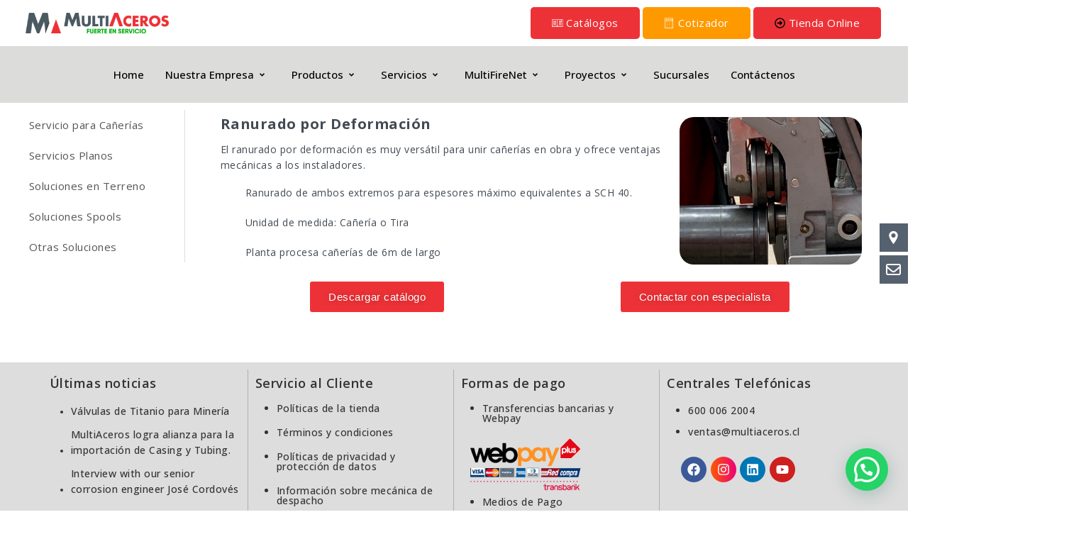

--- FILE ---
content_type: text/html; charset=UTF-8
request_url: https://www.multiaceros.cl/ranurado-por-deformacion/
body_size: 265811
content:
<!DOCTYPE html>
<html lang="es-CL">
<head>
	<meta charset="UTF-8">
	<meta name="viewport" content="width=device-width, initial-scale=1.0"/>
		<meta name='robots' content='index, follow, max-image-preview:large, max-snippet:-1, max-video-preview:-1' />
	<style>img:is([sizes="auto" i], [sizes^="auto," i]) { contain-intrinsic-size: 3000px 1500px }</style>
	
	<!-- This site is optimized with the Yoast SEO plugin v26.6 - https://yoast.com/wordpress/plugins/seo/ -->
	<title>Ranurado por Deformación | MultiAceros Chile</title>
	<meta name="description" content="Ranuras Victaulic - Ranurado para acoplamiento empernado mecánico, seguro y facilidad de mantención." />
	<link rel="canonical" href="https://www.multiaceros.cl/ranurado-por-deformacion/" />
	<meta property="og:locale" content="es_ES" />
	<meta property="og:type" content="article" />
	<meta property="og:title" content="Ranurado por Deformación | MultiAceros Chile" />
	<meta property="og:description" content="Ranuras Victaulic - Ranurado para acoplamiento empernado mecánico, seguro y facilidad de mantención." />
	<meta property="og:url" content="https://www.multiaceros.cl/ranurado-por-deformacion/" />
	<meta property="og:site_name" content="MultiAceros Chile" />
	<meta property="article:publisher" content="https://www.facebook.com/MultiAcerosChile" />
	<meta property="article:modified_time" content="2022-12-30T13:33:03+00:00" />
	<meta property="og:image" content="https://www.multiaceros.cl/media/PageImages/servicios/Hilado-de-alta-precisi_n-1-1-495x400.png" />
	<meta name="twitter:card" content="summary_large_image" />
	<meta name="twitter:label1" content="Tiempo estimado de lectura" />
	<meta name="twitter:data1" content="1 minuto" />
	<script type="application/ld+json" class="yoast-schema-graph">{"@context":"https://schema.org","@graph":[{"@type":"WebPage","@id":"https://www.multiaceros.cl/ranurado-por-deformacion/","url":"https://www.multiaceros.cl/ranurado-por-deformacion/","name":"Ranurado por Deformación | MultiAceros Chile","isPartOf":{"@id":"https://www.multiaceros.cl/#website"},"primaryImageOfPage":{"@id":"https://www.multiaceros.cl/ranurado-por-deformacion/#primaryimage"},"image":{"@id":"https://www.multiaceros.cl/ranurado-por-deformacion/#primaryimage"},"thumbnailUrl":"https://www.multiaceros.cl/media/PageImages/servicios/Hilado-de-alta-precisi_n-1-1-495x400.png","datePublished":"2022-12-14T14:32:27+00:00","dateModified":"2022-12-30T13:33:03+00:00","description":"Ranuras Victaulic - Ranurado para acoplamiento empernado mecánico, seguro y facilidad de mantención.","breadcrumb":{"@id":"https://www.multiaceros.cl/ranurado-por-deformacion/#breadcrumb"},"inLanguage":"es-CL","potentialAction":[{"@type":"ReadAction","target":["https://www.multiaceros.cl/ranurado-por-deformacion/"]}]},{"@type":"ImageObject","inLanguage":"es-CL","@id":"https://www.multiaceros.cl/ranurado-por-deformacion/#primaryimage","url":"https://www.multiaceros.cl/media/PageImages/servicios/Hilado-de-alta-precisi_n-1-1-495x400.png","contentUrl":"https://www.multiaceros.cl/media/PageImages/servicios/Hilado-de-alta-precisi_n-1-1-495x400.png"},{"@type":"BreadcrumbList","@id":"https://www.multiaceros.cl/ranurado-por-deformacion/#breadcrumb","itemListElement":[{"@type":"ListItem","position":1,"name":"Home","item":"https://www.multiaceros.cl/"},{"@type":"ListItem","position":2,"name":"Ranurado por Deformación"}]},{"@type":"WebSite","@id":"https://www.multiaceros.cl/#website","url":"https://www.multiaceros.cl/","name":"MultiAceros Chile","description":"Fuerte en Servicio","publisher":{"@id":"https://www.multiaceros.cl/#organization"},"potentialAction":[{"@type":"SearchAction","target":{"@type":"EntryPoint","urlTemplate":"https://www.multiaceros.cl/?s={search_term_string}"},"query-input":{"@type":"PropertyValueSpecification","valueRequired":true,"valueName":"search_term_string"}}],"inLanguage":"es-CL"},{"@type":"Organization","@id":"https://www.multiaceros.cl/#organization","name":"MultiAceros Chile","url":"https://www.multiaceros.cl/","logo":{"@type":"ImageObject","inLanguage":"es-CL","@id":"https://www.multiaceros.cl/#/schema/logo/image/","url":"https://www.multiaceros.cl/wp-content/uploads/2022/11/cropped-logo-multiaceros-1-1.png","contentUrl":"https://www.multiaceros.cl/wp-content/uploads/2022/11/cropped-logo-multiaceros-1-1.png","width":700,"height":99,"caption":"MultiAceros Chile"},"image":{"@id":"https://www.multiaceros.cl/#/schema/logo/image/"},"sameAs":["https://www.facebook.com/MultiAcerosChile","https://www.instagram.com/multiaceroschile"]}]}</script>
	<!-- / Yoast SEO plugin. -->


<link rel='dns-prefetch' href='//www.googletagmanager.com' />
<link rel='dns-prefetch' href='//fonts.googleapis.com' />
<link rel="alternate" type="application/rss+xml" title="MultiAceros Chile &raquo; Feed" href="https://www.multiaceros.cl/feed/" />
<link rel="alternate" type="application/rss+xml" title="MultiAceros Chile &raquo; Feed de comentarios" href="https://www.multiaceros.cl/comments/feed/" />
<script type="text/javascript">
/* <![CDATA[ */
window._wpemojiSettings = {"baseUrl":"https:\/\/s.w.org\/images\/core\/emoji\/15.0.3\/72x72\/","ext":".png","svgUrl":"https:\/\/s.w.org\/images\/core\/emoji\/15.0.3\/svg\/","svgExt":".svg","source":{"concatemoji":"https:\/\/www.multiaceros.cl\/wp-includes\/js\/wp-emoji-release.min.js?ver=6.7.4"}};
/*! This file is auto-generated */
!function(i,n){var o,s,e;function c(e){try{var t={supportTests:e,timestamp:(new Date).valueOf()};sessionStorage.setItem(o,JSON.stringify(t))}catch(e){}}function p(e,t,n){e.clearRect(0,0,e.canvas.width,e.canvas.height),e.fillText(t,0,0);var t=new Uint32Array(e.getImageData(0,0,e.canvas.width,e.canvas.height).data),r=(e.clearRect(0,0,e.canvas.width,e.canvas.height),e.fillText(n,0,0),new Uint32Array(e.getImageData(0,0,e.canvas.width,e.canvas.height).data));return t.every(function(e,t){return e===r[t]})}function u(e,t,n){switch(t){case"flag":return n(e,"\ud83c\udff3\ufe0f\u200d\u26a7\ufe0f","\ud83c\udff3\ufe0f\u200b\u26a7\ufe0f")?!1:!n(e,"\ud83c\uddfa\ud83c\uddf3","\ud83c\uddfa\u200b\ud83c\uddf3")&&!n(e,"\ud83c\udff4\udb40\udc67\udb40\udc62\udb40\udc65\udb40\udc6e\udb40\udc67\udb40\udc7f","\ud83c\udff4\u200b\udb40\udc67\u200b\udb40\udc62\u200b\udb40\udc65\u200b\udb40\udc6e\u200b\udb40\udc67\u200b\udb40\udc7f");case"emoji":return!n(e,"\ud83d\udc26\u200d\u2b1b","\ud83d\udc26\u200b\u2b1b")}return!1}function f(e,t,n){var r="undefined"!=typeof WorkerGlobalScope&&self instanceof WorkerGlobalScope?new OffscreenCanvas(300,150):i.createElement("canvas"),a=r.getContext("2d",{willReadFrequently:!0}),o=(a.textBaseline="top",a.font="600 32px Arial",{});return e.forEach(function(e){o[e]=t(a,e,n)}),o}function t(e){var t=i.createElement("script");t.src=e,t.defer=!0,i.head.appendChild(t)}"undefined"!=typeof Promise&&(o="wpEmojiSettingsSupports",s=["flag","emoji"],n.supports={everything:!0,everythingExceptFlag:!0},e=new Promise(function(e){i.addEventListener("DOMContentLoaded",e,{once:!0})}),new Promise(function(t){var n=function(){try{var e=JSON.parse(sessionStorage.getItem(o));if("object"==typeof e&&"number"==typeof e.timestamp&&(new Date).valueOf()<e.timestamp+604800&&"object"==typeof e.supportTests)return e.supportTests}catch(e){}return null}();if(!n){if("undefined"!=typeof Worker&&"undefined"!=typeof OffscreenCanvas&&"undefined"!=typeof URL&&URL.createObjectURL&&"undefined"!=typeof Blob)try{var e="postMessage("+f.toString()+"("+[JSON.stringify(s),u.toString(),p.toString()].join(",")+"));",r=new Blob([e],{type:"text/javascript"}),a=new Worker(URL.createObjectURL(r),{name:"wpTestEmojiSupports"});return void(a.onmessage=function(e){c(n=e.data),a.terminate(),t(n)})}catch(e){}c(n=f(s,u,p))}t(n)}).then(function(e){for(var t in e)n.supports[t]=e[t],n.supports.everything=n.supports.everything&&n.supports[t],"flag"!==t&&(n.supports.everythingExceptFlag=n.supports.everythingExceptFlag&&n.supports[t]);n.supports.everythingExceptFlag=n.supports.everythingExceptFlag&&!n.supports.flag,n.DOMReady=!1,n.readyCallback=function(){n.DOMReady=!0}}).then(function(){return e}).then(function(){var e;n.supports.everything||(n.readyCallback(),(e=n.source||{}).concatemoji?t(e.concatemoji):e.wpemoji&&e.twemoji&&(t(e.twemoji),t(e.wpemoji)))}))}((window,document),window._wpemojiSettings);
/* ]]> */
</script>
<link rel='stylesheet' id='hfe-widgets-style-css' href='//www.multiaceros.cl/wp-content/cache/wpfc-minified/2qbpc4r8/5tqen.css' type='text/css' media='all' />
<style id='wp-emoji-styles-inline-css' type='text/css'>

	img.wp-smiley, img.emoji {
		display: inline !important;
		border: none !important;
		box-shadow: none !important;
		height: 1em !important;
		width: 1em !important;
		margin: 0 0.07em !important;
		vertical-align: -0.1em !important;
		background: none !important;
		padding: 0 !important;
	}
</style>
<link rel='stylesheet' id='wp-block-library-css' href='//www.multiaceros.cl/wp-content/cache/wpfc-minified/dhttgrf7/5tqen.css' type='text/css' media='all' />
<style id='wp-block-library-theme-inline-css' type='text/css'>
.wp-block-audio :where(figcaption){color:#555;font-size:13px;text-align:center}.is-dark-theme .wp-block-audio :where(figcaption){color:#ffffffa6}.wp-block-audio{margin:0 0 1em}.wp-block-code{border:1px solid #ccc;border-radius:4px;font-family:Menlo,Consolas,monaco,monospace;padding:.8em 1em}.wp-block-embed :where(figcaption){color:#555;font-size:13px;text-align:center}.is-dark-theme .wp-block-embed :where(figcaption){color:#ffffffa6}.wp-block-embed{margin:0 0 1em}.blocks-gallery-caption{color:#555;font-size:13px;text-align:center}.is-dark-theme .blocks-gallery-caption{color:#ffffffa6}:root :where(.wp-block-image figcaption){color:#555;font-size:13px;text-align:center}.is-dark-theme :root :where(.wp-block-image figcaption){color:#ffffffa6}.wp-block-image{margin:0 0 1em}.wp-block-pullquote{border-bottom:4px solid;border-top:4px solid;color:currentColor;margin-bottom:1.75em}.wp-block-pullquote cite,.wp-block-pullquote footer,.wp-block-pullquote__citation{color:currentColor;font-size:.8125em;font-style:normal;text-transform:uppercase}.wp-block-quote{border-left:.25em solid;margin:0 0 1.75em;padding-left:1em}.wp-block-quote cite,.wp-block-quote footer{color:currentColor;font-size:.8125em;font-style:normal;position:relative}.wp-block-quote:where(.has-text-align-right){border-left:none;border-right:.25em solid;padding-left:0;padding-right:1em}.wp-block-quote:where(.has-text-align-center){border:none;padding-left:0}.wp-block-quote.is-large,.wp-block-quote.is-style-large,.wp-block-quote:where(.is-style-plain){border:none}.wp-block-search .wp-block-search__label{font-weight:700}.wp-block-search__button{border:1px solid #ccc;padding:.375em .625em}:where(.wp-block-group.has-background){padding:1.25em 2.375em}.wp-block-separator.has-css-opacity{opacity:.4}.wp-block-separator{border:none;border-bottom:2px solid;margin-left:auto;margin-right:auto}.wp-block-separator.has-alpha-channel-opacity{opacity:1}.wp-block-separator:not(.is-style-wide):not(.is-style-dots){width:100px}.wp-block-separator.has-background:not(.is-style-dots){border-bottom:none;height:1px}.wp-block-separator.has-background:not(.is-style-wide):not(.is-style-dots){height:2px}.wp-block-table{margin:0 0 1em}.wp-block-table td,.wp-block-table th{word-break:normal}.wp-block-table :where(figcaption){color:#555;font-size:13px;text-align:center}.is-dark-theme .wp-block-table :where(figcaption){color:#ffffffa6}.wp-block-video :where(figcaption){color:#555;font-size:13px;text-align:center}.is-dark-theme .wp-block-video :where(figcaption){color:#ffffffa6}.wp-block-video{margin:0 0 1em}:root :where(.wp-block-template-part.has-background){margin-bottom:0;margin-top:0;padding:1.25em 2.375em}
</style>
<style id='safe-svg-svg-icon-style-inline-css' type='text/css'>
.safe-svg-cover{text-align:center}.safe-svg-cover .safe-svg-inside{display:inline-block;max-width:100%}.safe-svg-cover svg{fill:currentColor;height:100%;max-height:100%;max-width:100%;width:100%}

</style>
<link rel='stylesheet' id='wp-components-css' href='//www.multiaceros.cl/wp-content/cache/wpfc-minified/mo6g78dp/5tqen.css' type='text/css' media='all' />
<link rel='stylesheet' id='wp-preferences-css' href='//www.multiaceros.cl/wp-content/cache/wpfc-minified/jxkmhzkx/5tqen.css' type='text/css' media='all' />
<link rel='stylesheet' id='wp-block-editor-css' href='//www.multiaceros.cl/wp-content/cache/wpfc-minified/6mqpv7d8/5tqen.css' type='text/css' media='all' />
<link rel='stylesheet' id='popup-maker-block-library-style-css' href='//www.multiaceros.cl/wp-content/cache/wpfc-minified/k2ty239k/5tqem.css' type='text/css' media='all' />
<style id='joinchat-button-style-inline-css' type='text/css'>
.wp-block-joinchat-button{border:none!important;text-align:center}.wp-block-joinchat-button figure{display:table;margin:0 auto;padding:0}.wp-block-joinchat-button figcaption{font:normal normal 400 .6em/2em var(--wp--preset--font-family--system-font,sans-serif);margin:0;padding:0}.wp-block-joinchat-button .joinchat-button__qr{background-color:#fff;border:6px solid #25d366;border-radius:30px;box-sizing:content-box;display:block;height:200px;margin:auto;overflow:hidden;padding:10px;width:200px}.wp-block-joinchat-button .joinchat-button__qr canvas,.wp-block-joinchat-button .joinchat-button__qr img{display:block;margin:auto}.wp-block-joinchat-button .joinchat-button__link{align-items:center;background-color:#25d366;border:6px solid #25d366;border-radius:30px;display:inline-flex;flex-flow:row nowrap;justify-content:center;line-height:1.25em;margin:0 auto;text-decoration:none}.wp-block-joinchat-button .joinchat-button__link:before{background:transparent var(--joinchat-ico) no-repeat center;background-size:100%;content:"";display:block;height:1.5em;margin:-.75em .75em -.75em 0;width:1.5em}.wp-block-joinchat-button figure+.joinchat-button__link{margin-top:10px}@media (orientation:landscape)and (min-height:481px),(orientation:portrait)and (min-width:481px){.wp-block-joinchat-button.joinchat-button--qr-only figure+.joinchat-button__link{display:none}}@media (max-width:480px),(orientation:landscape)and (max-height:480px){.wp-block-joinchat-button figure{display:none}}

</style>
<style id='classic-theme-styles-inline-css' type='text/css'>
/*! This file is auto-generated */
.wp-block-button__link{color:#fff;background-color:#32373c;border-radius:9999px;box-shadow:none;text-decoration:none;padding:calc(.667em + 2px) calc(1.333em + 2px);font-size:1.125em}.wp-block-file__button{background:#32373c;color:#fff;text-decoration:none}
</style>
<style id='global-styles-inline-css' type='text/css'>
:root{--wp--preset--aspect-ratio--square: 1;--wp--preset--aspect-ratio--4-3: 4/3;--wp--preset--aspect-ratio--3-4: 3/4;--wp--preset--aspect-ratio--3-2: 3/2;--wp--preset--aspect-ratio--2-3: 2/3;--wp--preset--aspect-ratio--16-9: 16/9;--wp--preset--aspect-ratio--9-16: 9/16;--wp--preset--color--black: #000000;--wp--preset--color--cyan-bluish-gray: #abb8c3;--wp--preset--color--white: #ffffff;--wp--preset--color--pale-pink: #f78da7;--wp--preset--color--vivid-red: #cf2e2e;--wp--preset--color--luminous-vivid-orange: #ff6900;--wp--preset--color--luminous-vivid-amber: #fcb900;--wp--preset--color--light-green-cyan: #7bdcb5;--wp--preset--color--vivid-green-cyan: #00d084;--wp--preset--color--pale-cyan-blue: #8ed1fc;--wp--preset--color--vivid-cyan-blue: #0693e3;--wp--preset--color--vivid-purple: #9b51e0;--wp--preset--gradient--vivid-cyan-blue-to-vivid-purple: linear-gradient(135deg,rgba(6,147,227,1) 0%,rgb(155,81,224) 100%);--wp--preset--gradient--light-green-cyan-to-vivid-green-cyan: linear-gradient(135deg,rgb(122,220,180) 0%,rgb(0,208,130) 100%);--wp--preset--gradient--luminous-vivid-amber-to-luminous-vivid-orange: linear-gradient(135deg,rgba(252,185,0,1) 0%,rgba(255,105,0,1) 100%);--wp--preset--gradient--luminous-vivid-orange-to-vivid-red: linear-gradient(135deg,rgba(255,105,0,1) 0%,rgb(207,46,46) 100%);--wp--preset--gradient--very-light-gray-to-cyan-bluish-gray: linear-gradient(135deg,rgb(238,238,238) 0%,rgb(169,184,195) 100%);--wp--preset--gradient--cool-to-warm-spectrum: linear-gradient(135deg,rgb(74,234,220) 0%,rgb(151,120,209) 20%,rgb(207,42,186) 40%,rgb(238,44,130) 60%,rgb(251,105,98) 80%,rgb(254,248,76) 100%);--wp--preset--gradient--blush-light-purple: linear-gradient(135deg,rgb(255,206,236) 0%,rgb(152,150,240) 100%);--wp--preset--gradient--blush-bordeaux: linear-gradient(135deg,rgb(254,205,165) 0%,rgb(254,45,45) 50%,rgb(107,0,62) 100%);--wp--preset--gradient--luminous-dusk: linear-gradient(135deg,rgb(255,203,112) 0%,rgb(199,81,192) 50%,rgb(65,88,208) 100%);--wp--preset--gradient--pale-ocean: linear-gradient(135deg,rgb(255,245,203) 0%,rgb(182,227,212) 50%,rgb(51,167,181) 100%);--wp--preset--gradient--electric-grass: linear-gradient(135deg,rgb(202,248,128) 0%,rgb(113,206,126) 100%);--wp--preset--gradient--midnight: linear-gradient(135deg,rgb(2,3,129) 0%,rgb(40,116,252) 100%);--wp--preset--font-size--small: 13px;--wp--preset--font-size--medium: 20px;--wp--preset--font-size--large: 36px;--wp--preset--font-size--x-large: 42px;--wp--preset--spacing--20: 0.44rem;--wp--preset--spacing--30: 0.67rem;--wp--preset--spacing--40: 1rem;--wp--preset--spacing--50: 1.5rem;--wp--preset--spacing--60: 2.25rem;--wp--preset--spacing--70: 3.38rem;--wp--preset--spacing--80: 5.06rem;--wp--preset--shadow--natural: 6px 6px 9px rgba(0, 0, 0, 0.2);--wp--preset--shadow--deep: 12px 12px 50px rgba(0, 0, 0, 0.4);--wp--preset--shadow--sharp: 6px 6px 0px rgba(0, 0, 0, 0.2);--wp--preset--shadow--outlined: 6px 6px 0px -3px rgba(255, 255, 255, 1), 6px 6px rgba(0, 0, 0, 1);--wp--preset--shadow--crisp: 6px 6px 0px rgba(0, 0, 0, 1);}:where(.is-layout-flex){gap: 0.5em;}:where(.is-layout-grid){gap: 0.5em;}body .is-layout-flex{display: flex;}.is-layout-flex{flex-wrap: wrap;align-items: center;}.is-layout-flex > :is(*, div){margin: 0;}body .is-layout-grid{display: grid;}.is-layout-grid > :is(*, div){margin: 0;}:where(.wp-block-columns.is-layout-flex){gap: 2em;}:where(.wp-block-columns.is-layout-grid){gap: 2em;}:where(.wp-block-post-template.is-layout-flex){gap: 1.25em;}:where(.wp-block-post-template.is-layout-grid){gap: 1.25em;}.has-black-color{color: var(--wp--preset--color--black) !important;}.has-cyan-bluish-gray-color{color: var(--wp--preset--color--cyan-bluish-gray) !important;}.has-white-color{color: var(--wp--preset--color--white) !important;}.has-pale-pink-color{color: var(--wp--preset--color--pale-pink) !important;}.has-vivid-red-color{color: var(--wp--preset--color--vivid-red) !important;}.has-luminous-vivid-orange-color{color: var(--wp--preset--color--luminous-vivid-orange) !important;}.has-luminous-vivid-amber-color{color: var(--wp--preset--color--luminous-vivid-amber) !important;}.has-light-green-cyan-color{color: var(--wp--preset--color--light-green-cyan) !important;}.has-vivid-green-cyan-color{color: var(--wp--preset--color--vivid-green-cyan) !important;}.has-pale-cyan-blue-color{color: var(--wp--preset--color--pale-cyan-blue) !important;}.has-vivid-cyan-blue-color{color: var(--wp--preset--color--vivid-cyan-blue) !important;}.has-vivid-purple-color{color: var(--wp--preset--color--vivid-purple) !important;}.has-black-background-color{background-color: var(--wp--preset--color--black) !important;}.has-cyan-bluish-gray-background-color{background-color: var(--wp--preset--color--cyan-bluish-gray) !important;}.has-white-background-color{background-color: var(--wp--preset--color--white) !important;}.has-pale-pink-background-color{background-color: var(--wp--preset--color--pale-pink) !important;}.has-vivid-red-background-color{background-color: var(--wp--preset--color--vivid-red) !important;}.has-luminous-vivid-orange-background-color{background-color: var(--wp--preset--color--luminous-vivid-orange) !important;}.has-luminous-vivid-amber-background-color{background-color: var(--wp--preset--color--luminous-vivid-amber) !important;}.has-light-green-cyan-background-color{background-color: var(--wp--preset--color--light-green-cyan) !important;}.has-vivid-green-cyan-background-color{background-color: var(--wp--preset--color--vivid-green-cyan) !important;}.has-pale-cyan-blue-background-color{background-color: var(--wp--preset--color--pale-cyan-blue) !important;}.has-vivid-cyan-blue-background-color{background-color: var(--wp--preset--color--vivid-cyan-blue) !important;}.has-vivid-purple-background-color{background-color: var(--wp--preset--color--vivid-purple) !important;}.has-black-border-color{border-color: var(--wp--preset--color--black) !important;}.has-cyan-bluish-gray-border-color{border-color: var(--wp--preset--color--cyan-bluish-gray) !important;}.has-white-border-color{border-color: var(--wp--preset--color--white) !important;}.has-pale-pink-border-color{border-color: var(--wp--preset--color--pale-pink) !important;}.has-vivid-red-border-color{border-color: var(--wp--preset--color--vivid-red) !important;}.has-luminous-vivid-orange-border-color{border-color: var(--wp--preset--color--luminous-vivid-orange) !important;}.has-luminous-vivid-amber-border-color{border-color: var(--wp--preset--color--luminous-vivid-amber) !important;}.has-light-green-cyan-border-color{border-color: var(--wp--preset--color--light-green-cyan) !important;}.has-vivid-green-cyan-border-color{border-color: var(--wp--preset--color--vivid-green-cyan) !important;}.has-pale-cyan-blue-border-color{border-color: var(--wp--preset--color--pale-cyan-blue) !important;}.has-vivid-cyan-blue-border-color{border-color: var(--wp--preset--color--vivid-cyan-blue) !important;}.has-vivid-purple-border-color{border-color: var(--wp--preset--color--vivid-purple) !important;}.has-vivid-cyan-blue-to-vivid-purple-gradient-background{background: var(--wp--preset--gradient--vivid-cyan-blue-to-vivid-purple) !important;}.has-light-green-cyan-to-vivid-green-cyan-gradient-background{background: var(--wp--preset--gradient--light-green-cyan-to-vivid-green-cyan) !important;}.has-luminous-vivid-amber-to-luminous-vivid-orange-gradient-background{background: var(--wp--preset--gradient--luminous-vivid-amber-to-luminous-vivid-orange) !important;}.has-luminous-vivid-orange-to-vivid-red-gradient-background{background: var(--wp--preset--gradient--luminous-vivid-orange-to-vivid-red) !important;}.has-very-light-gray-to-cyan-bluish-gray-gradient-background{background: var(--wp--preset--gradient--very-light-gray-to-cyan-bluish-gray) !important;}.has-cool-to-warm-spectrum-gradient-background{background: var(--wp--preset--gradient--cool-to-warm-spectrum) !important;}.has-blush-light-purple-gradient-background{background: var(--wp--preset--gradient--blush-light-purple) !important;}.has-blush-bordeaux-gradient-background{background: var(--wp--preset--gradient--blush-bordeaux) !important;}.has-luminous-dusk-gradient-background{background: var(--wp--preset--gradient--luminous-dusk) !important;}.has-pale-ocean-gradient-background{background: var(--wp--preset--gradient--pale-ocean) !important;}.has-electric-grass-gradient-background{background: var(--wp--preset--gradient--electric-grass) !important;}.has-midnight-gradient-background{background: var(--wp--preset--gradient--midnight) !important;}.has-small-font-size{font-size: var(--wp--preset--font-size--small) !important;}.has-medium-font-size{font-size: var(--wp--preset--font-size--medium) !important;}.has-large-font-size{font-size: var(--wp--preset--font-size--large) !important;}.has-x-large-font-size{font-size: var(--wp--preset--font-size--x-large) !important;}
:where(.wp-block-post-template.is-layout-flex){gap: 1.25em;}:where(.wp-block-post-template.is-layout-grid){gap: 1.25em;}
:where(.wp-block-columns.is-layout-flex){gap: 2em;}:where(.wp-block-columns.is-layout-grid){gap: 2em;}
:root :where(.wp-block-pullquote){font-size: 1.5em;line-height: 1.6;}
</style>
<link rel='stylesheet' id='fontawesome-6.3.0-css' href='//www.multiaceros.cl/wp-content/cache/wpfc-minified/lmo32ox5/5tqem.css' type='text/css' media='all' />
<link rel='stylesheet' id='eleganticons-css' href='//www.multiaceros.cl/wp-content/cache/wpfc-minified/durhrm91/5tqem.css' type='text/css' media='all' />
<link rel='stylesheet' id='essentialicon-css' href='//www.multiaceros.cl/wp-content/cache/wpfc-minified/8imntcbi/5tqem.css' type='text/css' media='all' />
<link rel='stylesheet' id='iconfont-css' href='//www.multiaceros.cl/wp-content/cache/wpfc-minified/d60prsxy/5tqem.css' type='text/css' media='all' />
<link rel='stylesheet' id='materialdesignicons-css' href='//www.multiaceros.cl/wp-content/cache/wpfc-minified/97rqhvd3/5tqem.css' type='text/css' media='all' />
<link rel='stylesheet' id='sfm-style-css' href='//www.multiaceros.cl/wp-content/cache/wpfc-minified/f5u3zqsf/5tqem.css' type='text/css' media='all' />
<style id='sfm-style-inline-css' type='text/css'>
.sfm-floating-menu a.sfm-shape-button{height:40px;width:40px}.sfm-floating-menu a.sfm-shape-button{font-size:21px}.sfm-floating-menu i{top:0px}.sfm-floating-menu.horizontal{margin:0 -2.5px}.sfm-floating-menu.vertical{margin:-2.5px 0}.sfm-floating-menu.horizontal .sfm-button{margin:0 2.5px}.sfm-floating-menu.vertical .sfm-button{margin:2.5px 0}.sfm-floating-menu.top-left,.sfm-floating-menu.top-right,.sfm-floating-menu.top-middle{top:0px}.sfm-floating-menu.bottom-left,.sfm-floating-menu.bottom-right,.sfm-floating-menu.bottom-middle{bottom:0px}.sfm-floating-menu.top-left,.sfm-floating-menu.bottom-left,.sfm-floating-menu.middle-left{left:0px}.sfm-floating-menu.top-right,.sfm-floating-menu.bottom-right,.sfm-floating-menu.middle-right{right:0px}.sfm-floating-menu{z-index:999}.sfm-floating-menu .sfm-63a9ab32b5787 a.sfm-shape-button{background:#55616e}.sfm-floating-menu .sfm-63a9ab32b5787 a.sfm-shape-button{color:#FFFFFF}.sfm-floating-menu .sfm-63a9ab32b5787:hover a.sfm-shape-button{background:#ff9900}.sfm-floating-menu .sfm-63a9ab32b5787:hover a.sfm-shape-button{color:#FFFFFF}.sfm-floating-menu .sfm-63a9ab32b5787 .sfm-tool-tip{background:#000000}.sfm-floating-menu.top-left.horizontal .sfm-63a9ab32b5787 .sfm-tool-tip:after,.sfm-floating-menu.top-middle.horizontal .sfm-63a9ab32b5787 .sfm-tool-tip:after,.sfm-floating-menu.top-right.horizontal .sfm-63a9ab32b5787 .sfm-tool-tip:after{border-color:transparent transparent #000000 transparent}.sfm-floating-menu.top-left.vertical .sfm-63a9ab32b5787 .sfm-tool-tip:after,.sfm-floating-menu.top-middle.vertical .sfm-63a9ab32b5787 .sfm-tool-tip:after,.sfm-floating-menu.bottom-left.vertical .sfm-63a9ab32b5787 .sfm-tool-tip:after,.sfm-floating-menu.bottom-middle.vertical .sfm-63a9ab32b5787 .sfm-tool-tip:after,.sfm-floating-menu.middle-left.vertical .sfm-63a9ab32b5787 .sfm-tool-tip:after{border-color:transparent #000000 transparent transparent}.sfm-floating-menu.top-right.vertical .sfm-63a9ab32b5787 .sfm-tool-tip:after,.sfm-floating-menu.middle-right.vertical .sfm-63a9ab32b5787 .sfm-tool-tip:after,.sfm-floating-menu.bottom-right.vertical .sfm-63a9ab32b5787 .sfm-tool-tip:after{border-color:transparent transparent transparent #000000}.sfm-floating-menu.bottom-left.horizontal .sfm-63a9ab32b5787 .sfm-tool-tip:after,.sfm-floating-menu.bottom-middle.horizontal .sfm-63a9ab32b5787 .sfm-tool-tip:after,.sfm-floating-menu.bottom-right.horizontal .sfm-63a9ab32b5787 .sfm-tool-tip:after,.sfm-floating-menu.middle-left.horizontal .sfm-63a9ab32b5787 .sfm-tool-tip:after,.sfm-floating-menu.middle-right.horizontal .sfm-63a9ab32b5787 .sfm-tool-tip:after{border-color:#000000 transparent transparent transparent}.sfm-floating-menu .sfm-63a9ab32b5787 .sfm-tool-tip a{color:#FFFFFF}.sfm-floating-menu .sfm-1672064459486 a.sfm-shape-button{background:#55616e}.sfm-floating-menu .sfm-1672064459486 a.sfm-shape-button{color:#FFFFFF}.sfm-floating-menu .sfm-1672064459486:hover a.sfm-shape-button{background:#ff9900}.sfm-floating-menu .sfm-1672064459486:hover a.sfm-shape-button{color:#ffffff}.sfm-floating-menu .sfm-1672064459486 .sfm-tool-tip{background:#000000}.sfm-floating-menu.top-left.horizontal .sfm-1672064459486 .sfm-tool-tip:after,.sfm-floating-menu.top-middle.horizontal .sfm-1672064459486 .sfm-tool-tip:after,.sfm-floating-menu.top-right.horizontal .sfm-1672064459486 .sfm-tool-tip:after{border-color:transparent transparent #000000 transparent}.sfm-floating-menu.top-left.vertical .sfm-1672064459486 .sfm-tool-tip:after,.sfm-floating-menu.top-middle.vertical .sfm-1672064459486 .sfm-tool-tip:after,.sfm-floating-menu.bottom-left.vertical .sfm-1672064459486 .sfm-tool-tip:after,.sfm-floating-menu.bottom-middle.vertical .sfm-1672064459486 .sfm-tool-tip:after,.sfm-floating-menu.middle-left.vertical .sfm-1672064459486 .sfm-tool-tip:after{border-color:transparent #000000 transparent transparent}.sfm-floating-menu.top-right.vertical .sfm-1672064459486 .sfm-tool-tip:after,.sfm-floating-menu.middle-right.vertical .sfm-1672064459486 .sfm-tool-tip:after,.sfm-floating-menu.bottom-right.vertical .sfm-1672064459486 .sfm-tool-tip:after{border-color:transparent transparent transparent #000000}.sfm-floating-menu.bottom-left.horizontal .sfm-1672064459486 .sfm-tool-tip:after,.sfm-floating-menu.bottom-middle.horizontal .sfm-1672064459486 .sfm-tool-tip:after,.sfm-floating-menu.bottom-right.horizontal .sfm-1672064459486 .sfm-tool-tip:after,.sfm-floating-menu.middle-left.horizontal .sfm-1672064459486 .sfm-tool-tip:after,.sfm-floating-menu.middle-right.horizontal .sfm-1672064459486 .sfm-tool-tip:after{border-color:#000000 transparent transparent transparent}.sfm-floating-menu .sfm-1672064459486 .sfm-tool-tip a{color:#FFFFFF}.sfm-floating-menu .sfm-tool-tip a{font-family:Open Sans}.sfm-floating-menu .sfm-tool-tip a{font-weight:400;font-style:normal}.sfm-floating-menu .sfm-tool-tip a{text-transform:none}.sfm-floating-menu .sfm-tool-tip a{text-decoration:none}.sfm-floating-menu .sfm-tool-tip a{font-size:16px}.sfm-floating-menu .sfm-tool-tip a{line-height:1}.sfm-floating-menu .sfm-tool-tip a{letter-spacing:0px}.sfm-floating-menu .sfm-button{--sfm-button-shadow-x:0px}.sfm-floating-menu .sfm-button{--sfm-button-shadow-y:0px}.sfm-floating-menu .sfm-button{--sfm-button-shadow-blur:0px}
</style>
<link rel='stylesheet' id='sfm-fonts-css' href='https://fonts.googleapis.com/css?family=Open+Sans%3A300%2C400%2C500%2C600%2C700%2C800%2C300i%2C400i%2C500i%2C600i%2C700i%2C800i&#038;subset=latin%2Clatin-ext&#038;ver=1.3.2' type='text/css' media='all' />
<link rel='stylesheet' id='hfe-style-css' href='//www.multiaceros.cl/wp-content/cache/wpfc-minified/7avm3a1h/5tqem.css' type='text/css' media='all' />
<link rel='stylesheet' id='elementor-frontend-css' href='//www.multiaceros.cl/wp-content/cache/wpfc-minified/79tk64s0/5tqen.css' type='text/css' media='all' />
<link rel='stylesheet' id='swiper-css' href='//www.multiaceros.cl/wp-content/cache/wpfc-minified/7j4e8x44/5tqem.css' type='text/css' media='all' />
<link rel='stylesheet' id='e-swiper-css' href='//www.multiaceros.cl/wp-content/cache/wpfc-minified/k2sw1sme/5tqem.css' type='text/css' media='all' />
<link rel='stylesheet' id='elementor-post-11-css' href='https://www.multiaceros.cl/wp-content/uploads/elementor/css/post-11.css?ver=1758080533' type='text/css' media='all' />
<link rel='stylesheet' id='elementor-pro-css' href='//www.multiaceros.cl/wp-content/cache/wpfc-minified/7o1wkdh4/5tqem.css' type='text/css' media='all' />
<link rel='stylesheet' id='widget-heading-css' href='//www.multiaceros.cl/wp-content/cache/wpfc-minified/jlr3nm2h/5tqem.css' type='text/css' media='all' />
<link rel='stylesheet' id='widget-text-editor-css' href='//www.multiaceros.cl/wp-content/cache/wpfc-minified/2rg5kws6/5tqem.css' type='text/css' media='all' />
<link rel='stylesheet' id='widget-image-css' href='//www.multiaceros.cl/wp-content/cache/wpfc-minified/qkc8ybe3/5tqem.css' type='text/css' media='all' />
<link rel='stylesheet' id='elementor-post-4350-css' href='https://www.multiaceros.cl/wp-content/uploads/elementor/css/post-4350.css?ver=1758086408' type='text/css' media='all' />
<link rel='stylesheet' id='elementor-post-3295-css' href='https://www.multiaceros.cl/wp-content/uploads/elementor/css/post-3295.css?ver=1758080534' type='text/css' media='all' />
<link rel='stylesheet' id='bootstrap-css' href='//www.multiaceros.cl/wp-content/cache/wpfc-minified/g4novilb/5tqem.css' type='text/css' media='all' />
<link rel='stylesheet' id='own-shop-main-css' href='//www.multiaceros.cl/wp-content/cache/wpfc-minified/e6gsk3p8/5tqel.css' type='text/css' media='all' />
<link rel='stylesheet' id='line-awesome-css' href='//www.multiaceros.cl/wp-content/cache/wpfc-minified/6m7krczo/5tqel.css' type='text/css' media='all' />
<link rel='stylesheet' id='m-customscrollbar-css' href='//www.multiaceros.cl/wp-content/cache/wpfc-minified/70j6umiv/5tqel.css' type='text/css' media='all' />
<link rel='stylesheet' id='animate-css' href='//www.multiaceros.cl/wp-content/cache/wpfc-minified/knywzhrd/5tqel.css' type='text/css' media='all' />
<link rel='stylesheet' id='dflip-style-css' href='//www.multiaceros.cl/wp-content/cache/wpfc-minified/7o122631/5tqel.css' type='text/css' media='all' />
<link rel='stylesheet' id='elementskit-parallax-style-css' href='//www.multiaceros.cl/wp-content/cache/wpfc-minified/14n3lc1p/5tqel.css' type='text/css' media='all' />
<link rel='stylesheet' id='hfe-elementor-icons-css' href='//www.multiaceros.cl/wp-content/cache/wpfc-minified/lzlswyko/5tqel.css' type='text/css' media='all' />
<link rel='stylesheet' id='hfe-icons-list-css' href='//www.multiaceros.cl/wp-content/cache/wpfc-minified/knx67we8/5tqel.css' type='text/css' media='all' />
<link rel='stylesheet' id='hfe-social-icons-css' href='//www.multiaceros.cl/wp-content/cache/wpfc-minified/qskrgqc0/5tqek.css' type='text/css' media='all' />
<link rel='stylesheet' id='hfe-social-share-icons-brands-css' href='//www.multiaceros.cl/wp-content/cache/wpfc-minified/k0jdqn2l/5tqel.css' type='text/css' media='all' />
<link rel='stylesheet' id='hfe-social-share-icons-fontawesome-css' href='//www.multiaceros.cl/wp-content/cache/wpfc-minified/esth7jyi/5tqel.css' type='text/css' media='all' />
<link rel='stylesheet' id='hfe-nav-menu-icons-css' href='//www.multiaceros.cl/wp-content/cache/wpfc-minified/96psgbl9/5tqel.css' type='text/css' media='all' />
<link rel='stylesheet' id='hfe-widget-blockquote-css' href='//www.multiaceros.cl/wp-content/cache/wpfc-minified/d5hhtlae/5tqel.css' type='text/css' media='all' />
<link rel='stylesheet' id='hfe-mega-menu-css' href='//www.multiaceros.cl/wp-content/cache/wpfc-minified/m9i9n2yy/5tqel.css' type='text/css' media='all' />
<link rel='stylesheet' id='hfe-nav-menu-widget-css' href='//www.multiaceros.cl/wp-content/cache/wpfc-minified/dserj5ap/5tqel.css' type='text/css' media='all' />
<link rel='stylesheet' id='own-shop-lite-style-css' href='//www.multiaceros.cl/wp-content/cache/wpfc-minified/qldco2c3/5tqel.css' type='text/css' media='all' />
<link rel='stylesheet' id='own-shop-lite-blocks-frontend-css' href='//www.multiaceros.cl/wp-content/cache/wpfc-minified/drdz2gzd/5tqel.css' type='text/css' media='all' />
<link rel='stylesheet' id='red-hat-display-google-font-css' href='https://fonts.googleapis.com/css2?family=Red+Hat+Display%3Awght%40400%3B500%3B700&#038;display=swap&#038;ver=1.0' type='text/css' media='all' />
<link rel='stylesheet' id='ekit-widget-styles-css' href='//www.multiaceros.cl/wp-content/cache/wpfc-minified/2d9vkdgp/5tqel.css' type='text/css' media='all' />
<link rel='stylesheet' id='ekit-widget-styles-pro-css' href='//www.multiaceros.cl/wp-content/cache/wpfc-minified/7xtkkvw9/5tqel.css' type='text/css' media='all' />
<link rel='stylesheet' id='ekit-responsive-css' href='//www.multiaceros.cl/wp-content/cache/wpfc-minified/pdrjf8g/5tqek.css' type='text/css' media='all' />
<style id='joinchat-head-inline-css' type='text/css'>
background:#25d366 var(--joinchat-ico,none)center / 60% no-repeat;:root{--joinchat-ico:url("data:image/svg+xml;charset=utf-8,%3Csvg xmlns='http://www.w3.org/2000/svg' viewBox='0 0 24 24'%3E%3Cpath fill='%23fff' d='M3.516 3.516c4.686-4.686 12.284-4.686 16.97 0s4.686 12.283 0 16.97a12 12 0 0 1-13.754 2.299l-5.814.735a.392.392 0 0 1-.438-.44l.748-5.788A12 12 0 0 1 3.517 3.517zm3.61 17.043.3.158a9.85 9.85 0 0 0 11.534-1.758c3.843-3.843 3.843-10.074 0-13.918s-10.075-3.843-13.918 0a9.85 9.85 0 0 0-1.747 11.554l.16.303-.51 3.942a.196.196 0 0 0 .219.22zm6.534-7.003-.933 1.164a9.84 9.84 0 0 1-3.497-3.495l1.166-.933a.79.79 0 0 0 .23-.94L9.561 6.96a.79.79 0 0 0-.924-.445l-2.023.524a.797.797 0 0 0-.588.88 11.754 11.754 0 0 0 10.005 10.005.797.797 0 0 0 .88-.587l.525-2.023a.79.79 0 0 0-.445-.923L14.6 13.327a.79.79 0 0 0-.94.23z'/%3E%3C/svg%3E")}.joinchat{--sep:20px;--bottom:var(--sep);--s:60px;--h:calc(var(--s)/2);display:block;transform:scale3d(1,1,1);position:fixed;z-index:9000;right:var(--sep);bottom:var(--bottom)}.joinchat *{box-sizing:border-box}.joinchat__qr,.joinchat__chatbox{display:none}.joinchat__tooltip{opacity:0}.joinchat__button{position:absolute;z-index:2;bottom:8px;right:8px;height:var(--s);width:var(--s);background:#25d366 var(--joinchat-ico,none)center / 60% no-repeat;color:inherit;border-radius:50%;box-shadow:1px 6px 24px 0 rgba(7,94,84,0.24)}.joinchat--left{right:auto;left:var(--sep)}.joinchat--left .joinchat__button{right:auto;left:8px}.joinchat__button__ico{position:absolute;inset:0;display:flex;border-radius:50%;overflow:hidden;color:hsl(0deg 0% clamp(0%,var(--bw)*1000%,100%) / clamp(70%,var(--bw)*1000%,100%)) !important}.joinchat__button__ico svg{width:var(--ico-size,100%);height:var(--ico-size,100%);margin:calc((100% - var(--ico-size,100%))/2)}.joinchat__button:has(.joinchat__button__ico){background:hsl(var(--ch)var(--cs)var(--cl));box-shadow:1px 6px 24px 0 hsl(var(--ch)var(--cs)calc(var(--cl) - 10%) / 24%)}.joinchat__button:has(.joinchat__button__ico):hover,.joinchat__button:has(.joinchat__button__ico):active{background:hsl(var(--ch)var(--cs)calc(var(--cl) + 20%))}.joinchat__button__image{position:absolute;inset:1px;border-radius:50%;overflow:hidden;opacity:0}.joinchat__button__image img,.joinchat__button__image video{display:block;width:100%;height:100%;object-fit:cover;object-position:center}.joinchat--img .joinchat__button__image{opacity:1;animation:none}@media(orientation:portrait)and(width>=481px),(orientation:landscape)and(height>=481px){.joinchat--mobile{display:none !important}}@media(width <=480px),(orientation:landscape)and(height <=480px){.joinchat{--sep:6px}}
</style>
<script type="text/javascript" src="https://www.multiaceros.cl/wp-includes/js/jquery/jquery.min.js?ver=3.7.1" id="jquery-core-js"></script>
<script type="text/javascript" src="https://www.multiaceros.cl/wp-includes/js/jquery/jquery-migrate.min.js?ver=3.4.1" id="jquery-migrate-js"></script>
<script type="text/javascript" id="jquery-js-after">
/* <![CDATA[ */
!function($){"use strict";$(document).ready(function(){$(this).scrollTop()>100&&$(".hfe-scroll-to-top-wrap").removeClass("hfe-scroll-to-top-hide"),$(window).scroll(function(){$(this).scrollTop()<100?$(".hfe-scroll-to-top-wrap").fadeOut(300):$(".hfe-scroll-to-top-wrap").fadeIn(300)}),$(".hfe-scroll-to-top-wrap").on("click",function(){$("html, body").animate({scrollTop:0},300);return!1})})}(jQuery);
!function($){'use strict';$(document).ready(function(){var bar=$('.hfe-reading-progress-bar');if(!bar.length)return;$(window).on('scroll',function(){var s=$(window).scrollTop(),d=$(document).height()-$(window).height(),p=d? s/d*100:0;bar.css('width',p+'%')});});}(jQuery);
/* ]]> */
</script>
<!--[if lt IE 9]>
<script type="text/javascript" src="https://www.multiaceros.cl/wp-content/themes/own-shop/js/html5shiv.min.js?ver=3.7.3" id="html5shiv-js"></script>
<![endif]-->
<!--[if lt IE 9]>
<script type="text/javascript" src="https://www.multiaceros.cl/wp-content/themes/own-shop/js/respond.min.js?ver=6.7.4" id="respond-js"></script>
<![endif]-->
<script type="text/javascript" src="https://www.multiaceros.cl/wp-content/plugins/elementor-pro/assets/js/page-transitions.min.js?ver=3.24.3" id="page-transitions-js"></script>
<script type="text/javascript" src="https://www.multiaceros.cl/wp-content/plugins/elementskit/modules/parallax/assets/js/jarallax.js?ver=3.7.1" id="jarallax-js"></script>

<!-- Fragmento de código de la etiqueta de Google (gtag.js) agregada por Site Kit -->
<!-- Fragmento de código de Google Analytics agregado por Site Kit -->
<script type="text/javascript" src="https://www.googletagmanager.com/gtag/js?id=G-4055FQ2T06" id="google_gtagjs-js" async></script>
<script type="text/javascript" id="google_gtagjs-js-after">
/* <![CDATA[ */
window.dataLayer = window.dataLayer || [];function gtag(){dataLayer.push(arguments);}
gtag("set","linker",{"domains":["www.multiaceros.cl"]});
gtag("js", new Date());
gtag("set", "developer_id.dZTNiMT", true);
gtag("config", "G-4055FQ2T06");
/* ]]> */
</script>
<link rel="https://api.w.org/" href="https://www.multiaceros.cl/wp-json/" /><link rel="alternate" title="JSON" type="application/json" href="https://www.multiaceros.cl/wp-json/wp/v2/pages/4350" /><link rel="EditURI" type="application/rsd+xml" title="RSD" href="https://www.multiaceros.cl/xmlrpc.php?rsd" />
<meta name="generator" content="WordPress 6.7.4" />
<link rel='shortlink' href='https://www.multiaceros.cl/?p=4350' />
<link rel="alternate" title="oEmbed (JSON)" type="application/json+oembed" href="https://www.multiaceros.cl/wp-json/oembed/1.0/embed?url=https%3A%2F%2Fwww.multiaceros.cl%2Franurado-por-deformacion%2F" />
<link rel="alternate" title="oEmbed (XML)" type="text/xml+oembed" href="https://www.multiaceros.cl/wp-json/oembed/1.0/embed?url=https%3A%2F%2Fwww.multiaceros.cl%2Franurado-por-deformacion%2F&#038;format=xml" />
<meta name="generator" content="Site Kit by Google 1.168.0" /><!-- Google Tag Manager (noscript) -->
<noscript><iframe onload="Wpfcll.r(this,true);" data-wpfc-original-src="https://www.googletagmanager.com/ns.html?id=GTM-PKM3WNX8"
height="0" width="0" style="display:none;visibility:hidden"></iframe></noscript>
<!-- End Google Tag Manager (noscript) -->
		<script>
			document.documentElement.className = document.documentElement.className.replace('no-js', 'js');
		</script>
				<style>
			.no-js img.lazyload {
				display: none;
			}

			figure.wp-block-image img.lazyloading {
				min-width: 150px;
			}

						.lazyload, .lazyloading {
				opacity: 0;
			}

			.lazyloaded {
				opacity: 1;
				transition: opacity 400ms;
				transition-delay: 0ms;
			}

					</style>
		  		<style type="text/css" id="own-shop-dynamic-style">
    		 a{color:#555;text-decoration:none;transition:all 0.3s ease-in-out}a:hover,a:focus{color:#ed2e38;text-decoration:none;transition:all 0.3s ease-in-out}h1,h2,h3,h4,h5,h6{color:#555}.pagination .nav-links .current{background:#eeeeee !important}form.wpcf7-form input, form.wpcf7-form textarea, form.wpcf7-form radio, form.wpcf7-form checkbox{border:1px solid #d0d0d0;color:#555}form.wpcf7-form input::placeholder, form.wpcf7-form textarea::placeholder{color:#555}form.wpcf7-form input[type="submit"]{color:#fff}form.wpcf7-form label{color:#555}button.navbar-toggle, button.navbar-toggle:hover{background:none !important;box-shadow:none}.menu-social li a{color:#555}.menu-social li a:hover{color:#555}header .top-menu-wrapper{margin-top:0px}aside h4.widget-title:hover{color:inherit}.wp-block-group article{width:100%}.wp-block-group article footer{line-height:1.5}.single h1.entry-title a{color:#555;transition:all 0.3s ease-in-out}.blog.single-no-sidebar article{width:49%}.top-menu .navigation > li span.menu-bubble-description, header button[type="submit"], .top-menu .navigation > li > ul > li:hover > a, .top-menu .navigation > li > a:before{background:#eeeeee}.top-menu .navigation > li > ul > li > a:focus, .top-menu .dropdown-menu > li > a:focus, .top-menu .navigation > li > ul > li:focus > a{color:#fff !important;background:#eeeeee}.top-menu .navigation > li > ul > li > ul > li > a:hover{background-color:#eeeeee}article .blog-post .post-date{background:#eeeeee;box-shadow:-1px 0px 10px 0px #eeeeee;-moz-box-shadow:-1px 0px 10px 0px #eeeeee;-webkit-box-shadow:-1px 0px 10px 0px #eeeeee}article .read-more a{color:#ed2e38}.top-menu .navigation > li span.menu-bubble-description:after, .header-product-custom-menu ul li span.menu-bubble-description:after{border-color:#eeeeee transparent}header button[type="submit"]:hover{background:#ed2e38}.btntoTop.active:hover{background:#eeeeee;border:1px solid #eeeeee}button, input[type="submit"], input[type="reset"]{background:#eeeeee}button, input[type="submit"]:hover, input[type="reset"]:hover{background:#ed2e38}.wp-block-pullquote.alignfull blockquote, .wp-block-pullquote.alignfull p{max-width:100%}footer.entry-footer{display:none}.comment-metadata .edit-link a, .comment-meta .reply a{text-decoration:underline}h1.site-title, p.site-description{display:none}.single div.post-categories{display:none}.single div.post-tags{display:none}.single span.author-single{display:none}.single span.comments-single{display:none}header{border-bottom:1px solid #efefef}.header-inner .os-container .right-column{width:100%}header .search-field{width:66% !important;margin:0}.header-inner .os-container .left-column{display:none}  		</style>
	 
		<link rel="preconnect" href="https://fonts.googleapis.com">
		<link rel="preconnect" href="https://fonts.gstatic.com" crossorigin>
    <meta name="generator" content="Elementor 3.25.6; features: e_font_icon_svg, additional_custom_breakpoints, e_optimized_control_loading; settings: css_print_method-external, google_font-disabled, font_display-swap">
<style id="critical-header-css">
/* === CRITICAL CSS HEADER (multiaceros) === */
/* Reserva de altura para evitar “saltos” mientras carga todo */
.elementor-14226,
.ekit-template-content-header,
header.elementor-location-header { min-height: 92px; }
@media (max-width:1024px){
  .elementor-14226,.ekit-template-content-header,header.elementor-location-header{ min-height:72px; }
}
@media (max-width:767px){
  .elementor-14226,.ekit-template-content-header,header.elementor-location-header{ min-height:60px; }
}
/* Apaga transiciones SOLO en el primer pintado */
.elementor-14226 * { transition: none !important; }

/* === BEGIN post-14226.css (pega aquí tu CSS) === */
	.elementor-14226 .elementor-element.elementor-element-f969dbe {
    overflow: visible;
}

.elementor-bc-flex-widget .elementor-14226 .elementor-element.elementor-element-d1048af.elementor-column .elementor-widget-wrap {
    align-items: center;
}

.elementor-14226 .elementor-element.elementor-element-d1048af.elementor-column.elementor-element[data-element_type="column"]>.elementor-widget-wrap.elementor-element-populated {
    align-content: center;
    align-items: center;
}

.elementor-widget-theme-site-logo .widget-image-caption {
    color: var(--e-global-color-text);
    font-family: var(--e-global-typography-text-font-family), Sans-serif;
    font-size: var(--e-global-typography-text-font-size);
    font-weight: var(--e-global-typography-text-font-weight);
}

.elementor-14226 .elementor-element.elementor-element-bbcf251>.elementor-widget-container {
    margin: 0px 0px 0px 0px;
}

.elementor-14226 .elementor-element.elementor-element-bbcf251 {
    text-align: left;
}

.elementor-14226 .elementor-element.elementor-element-abf461f .elementskit-menu-container {
    height: 80px;
    border-radius: 0px 0px 0px 0px;
}

.elementor-14226 .elementor-element.elementor-element-abf461f .elementskit-navbar-nav>li>a {
    color: #000000;
    padding: 0px 15px 0px 15px;
}

.elementor-14226 .elementor-element.elementor-element-abf461f .elementskit-navbar-nav>li>a:hover {
    color: #707070;
}

.elementor-14226 .elementor-element.elementor-element-abf461f .elementskit-navbar-nav>li>a:focus {
    color: #707070;
}

.elementor-14226 .elementor-element.elementor-element-abf461f .elementskit-navbar-nav>li>a:active {
    color: #707070;
}

.elementor-14226 .elementor-element.elementor-element-abf461f .elementskit-navbar-nav>li:hover>a {
    color: #707070;
}

.elementor-14226 .elementor-element.elementor-element-abf461f .elementskit-navbar-nav>li:hover>a .elementskit-submenu-indicator {
    color: #707070;
}

.elementor-14226 .elementor-element.elementor-element-abf461f .elementskit-navbar-nav>li>a:hover .elementskit-submenu-indicator {
    color: #707070;
}

.elementor-14226 .elementor-element.elementor-element-abf461f .elementskit-navbar-nav>li>a:focus .elementskit-submenu-indicator {
    color: #707070;
}

.elementor-14226 .elementor-element.elementor-element-abf461f .elementskit-navbar-nav>li>a:active .elementskit-submenu-indicator {
    color: #707070;
}

.elementor-14226 .elementor-element.elementor-element-abf461f .elementskit-navbar-nav>li.current-menu-item>a {
    color: #707070;
}

.elementor-14226 .elementor-element.elementor-element-abf461f .elementskit-navbar-nav>li.current-menu-ancestor>a {
    color: #707070;
}

.elementor-14226 .elementor-element.elementor-element-abf461f .elementskit-navbar-nav>li.current-menu-ancestor>a .elementskit-submenu-indicator {
    color: #707070;
}

.elementor-14226 .elementor-element.elementor-element-abf461f .elementskit-navbar-nav .elementskit-submenu-panel>li>a {
    padding: 15px 15px 15px 15px;
    color: #000000;
}

.elementor-14226 .elementor-element.elementor-element-abf461f .elementskit-navbar-nav .elementskit-submenu-panel>li>a:hover {
    color: #707070;
}

.elementor-14226 .elementor-element.elementor-element-abf461f .elementskit-navbar-nav .elementskit-submenu-panel>li>a:focus {
    color: #707070;
}

.elementor-14226 .elementor-element.elementor-element-abf461f .elementskit-navbar-nav .elementskit-submenu-panel>li>a:active {
    color: #707070;
}

.elementor-14226 .elementor-element.elementor-element-abf461f .elementskit-navbar-nav .elementskit-submenu-panel>li:hover>a {
    color: #707070;
}

.elementor-14226 .elementor-element.elementor-element-abf461f .elementskit-navbar-nav .elementskit-submenu-panel>li.current-menu-item>a {
    color: #707070 !important;
}

.elementor-14226 .elementor-element.elementor-element-abf461f .elementskit-submenu-panel {
    padding: 15px 0px 15px 0px;
}

.elementor-14226 .elementor-element.elementor-element-abf461f .elementskit-navbar-nav .elementskit-submenu-panel {
    border-radius: 0px 0px 0px 0px;
    min-width: 220px;
}

.elementor-14226 .elementor-element.elementor-element-abf461f .elementskit-menu-hamburger {
    float: right;
}

.elementor-14226 .elementor-element.elementor-element-abf461f .elementskit-menu-hamburger .elementskit-menu-hamburger-icon {
    background-color: rgba(0, 0, 0, 0.5);
}

.elementor-14226 .elementor-element.elementor-element-abf461f .elementskit-menu-hamburger>.ekit-menu-icon {
    color: rgba(0, 0, 0, 0.5);
}

.elementor-14226 .elementor-element.elementor-element-abf461f .elementskit-menu-hamburger:hover .elementskit-menu-hamburger-icon {
    background-color: rgba(0, 0, 0, 0.5);
}

.elementor-14226 .elementor-element.elementor-element-abf461f .elementskit-menu-hamburger:hover>.ekit-menu-icon {
    color: rgba(0, 0, 0, 0.5);
}

.elementor-14226 .elementor-element.elementor-element-abf461f .elementskit-menu-close {
    color: rgba(51, 51, 51, 1);
}

.elementor-14226 .elementor-element.elementor-element-abf461f .elementskit-menu-close:hover {
    color: rgba(0, 0, 0, 0.5);
}

.elementor-bc-flex-widget .elementor-14226 .elementor-element.elementor-element-a416cf4.elementor-column .elementor-widget-wrap {
    align-items: center;
}

.elementor-14226 .elementor-element.elementor-element-a416cf4.elementor-column.elementor-element[data-element_type="column"]>.elementor-widget-wrap.elementor-element-populated {
    align-content: center;
    align-items: center;
}

.elementor-14226 .elementor-element.elementor-element-a416cf4.elementor-column>.elementor-widget-wrap {
    justify-content: flex-end;
}

.elementor-14226 .elementor-element.elementor-element-448e7d2 .ekit-btn-wraper .elementskit-btn {
    justify-content: center;
}

.elementor-14226 .elementor-element.elementor-element-448e7d2 {
    width: initial;
    max-width: initial;
}

.elementor-14226 .elementor-element.elementor-element-448e7d2>.elementor-widget-container {
    margin: 0px 3px 0px 0px;
}

.elementor-14226 .elementor-element.elementor-element-448e7d2 .elementskit-btn:hover {
    color: #ffffff;
    fill: #ffffff;
}


.elementor-14226 .elementor-element.elementor-element-448e7d2 .elementskit-btn>i,
.elementor-14226 .elementor-element.elementor-element-448e7d2 .elementskit-btn>svg {
    margin-right: 5px;
}

.rtl .elementor-14226 .elementor-element.elementor-element-448e7d2 .elementskit-btn>i,
.rtl .elementor-14226 .elementor-element.elementor-element-448e7d2 .elementskit-btn>svg {
    margin-left: 5px;
    margin-right: 0;
}

.elementor-14226 .elementor-element.elementor-element-272397f .ekit-btn-wraper .elementskit-btn {
    justify-content: center;
}

.elementor-14226 .elementor-element.elementor-element-272397f .elementskit-btn {
    background-color: #FF9900;
    border-style: none;
}

.elementor-14226 .elementor-element.elementor-element-272397f {
    width: initial;
    max-width: initial;
}

.elementor-14226 .elementor-element.elementor-element-272397f>.elementor-widget-container {
    margin: 0px 3px 0px 0px;
}

.elementor-14226 .elementor-element.elementor-element-272397f .elementskit-btn:hover {
    color: #ffffff;
    fill: #ffffff;
}

.elementor-14226 .elementor-element.elementor-element-272397f .elementskit-btn>i,
.elementor-14226 .elementor-element.elementor-element-272397f .elementskit-btn>svg {
    margin-right: 5px;
}

.rtl .elementor-14226 .elementor-element.elementor-element-272397f .elementskit-btn>i,
.rtl .elementor-14226 .elementor-element.elementor-element-272397f .elementskit-btn>svg {
    margin-left: 5px;
    margin-right: 0;
}

.elementor-14226 .elementor-element.elementor-element-b10ad05 .ekit-btn-wraper .elementskit-btn {
    justify-content: center;
}

.elementor-14226 .elementor-element.elementor-element-b10ad05 .elementskit-btn {
    background-color: #ED3237;
    border-style: none;
}

.elementor-14226 .elementor-element.elementor-element-b10ad05 {
    width: initial;
    max-width: initial;
}

.elementor-14226 .elementor-element.elementor-element-b10ad05>.elementor-widget-container {
    margin: 0px 3px 0px 0px;
}

.elementor-14226 .elementor-element.elementor-element-b10ad05 .elementskit-btn:hover {
    color: #ffffff;
    fill: #ffffff;
}


.elementor-14226 .elementor-element.elementor-element-b10ad05 .elementskit-btn>i,
.elementor-14226 .elementor-element.elementor-element-b10ad05 .elementskit-btn>svg {
    margin-right: 5px;
}

.rtl .elementor-14226 .elementor-element.elementor-element-b10ad05 .elementskit-btn>i,
.rtl .elementor-14226 .elementor-element.elementor-element-b10ad05 .elementskit-btn>svg {
    margin-left: 5px;
    margin-right: 0;
}

.elementor-14226 .elementor-element.elementor-element-7e42c00:not(.elementor-motion-effects-element-type-background),
.elementor-14226 .elementor-element.elementor-element-7e42c00>.elementor-motion-effects-container>.elementor-motion-effects-layer {
    background-color: #FFFFFF;
}

.elementor-14226 .elementor-element.elementor-element-7e42c00 {
    transition: background 0.3s, border 0.3s, border-radius 0.3s, box-shadow 0.3s;
    overflow: visible;
}

.elementor-14226 .elementor-element.elementor-element-7e42c00>.elementor-background-overlay {
    transition: background 0.3s, border-radius 0.3s, opacity 0.3s;
}

.elementor-14226 .elementor-element.elementor-element-49e5cff>.elementor-widget-wrap>.elementor-widget:not(.elementor-widget__width-auto):not(.elementor-widget__width-initial):not(:last-child):not(.elementor-absolute) {
    margin-bottom: 0px;
}

.elementor-14226 .elementor-element.elementor-element-d521e23 .elementskit-menu-container {
    background-color: #DCDCDB;
    height: 80px;
    border-radius: 0px 0px 0px 0px;
}


.elementor-14226 .elementor-element.elementor-element-d521e23>.elementor-widget-container {
    transition: background 0s;
}

.elementor-14226 .elementor-element.elementor-element-d521e23 .elementskit-navbar-nav>li>a {
    font-family: "Open Sans", Sans-serif;
    font-weight: 500;
    color: #000000;
    padding: 0px 15px 0px 15px;
}

.elementor-14226 .elementor-element.elementor-element-d521e23 .elementskit-navbar-nav>li>a:hover {
    color: #707070;
}

.elementor-14226 .elementor-element.elementor-element-d521e23 .elementskit-navbar-nav>li>a:focus {
    color: #707070;
}

.elementor-14226 .elementor-element.elementor-element-d521e23 .elementskit-navbar-nav>li>a:active {
    color: #707070;
}

.elementor-14226 .elementor-element.elementor-element-d521e23 .elementskit-navbar-nav>li:hover>a {
    color: #707070;
}

.elementor-14226 .elementor-element.elementor-element-d521e23 .elementskit-navbar-nav>li:hover>a .elementskit-submenu-indicator {
    color: #707070;
}

.elementor-14226 .elementor-element.elementor-element-d521e23 .elementskit-navbar-nav>li>a:hover .elementskit-submenu-indicator {
    color: #707070;
}

.elementor-14226 .elementor-element.elementor-element-d521e23 .elementskit-navbar-nav>li>a:focus .elementskit-submenu-indicator {
    color: #707070;
}

.elementor-14226 .elementor-element.elementor-element-d521e23 .elementskit-navbar-nav>li>a:active .elementskit-submenu-indicator {
    color: #707070;
}

.elementor-14226 .elementor-element.elementor-element-d521e23 .elementskit-navbar-nav>li.current-menu-item>a {
    color: #707070;
    border-style: none;
}

.elementor-14226 .elementor-element.elementor-element-d521e23 .elementskit-navbar-nav>li.current-menu-ancestor>a {
    color: #707070;
}

.elementor-14226 .elementor-element.elementor-element-d521e23 .elementskit-navbar-nav>li.current-menu-ancestor>a .elementskit-submenu-indicator {
    color: #707070;
}

.elementor-14226 .elementor-element.elementor-element-d521e23 .elementskit-navbar-nav>li>a .elementskit-submenu-indicator {
    color: #101010;
    fill: #101010;
}

.elementor-14226 .elementor-element.elementor-element-d521e23 .elementskit-navbar-nav>li>a .ekit-submenu-indicator-icon {
    color: #101010;
    fill: #101010;
}

.elementor-14226 .elementor-element.elementor-element-d521e23 .elementskit-navbar-nav .elementskit-submenu-panel>li>a {
    padding: 15px 15px 15px 15px;
    color: #000000;
}

.elementor-14226 .elementor-element.elementor-element-d521e23 .elementskit-navbar-nav .elementskit-submenu-panel>li>a:hover {
    color: #707070;
}

.elementor-14226 .elementor-element.elementor-element-d521e23 .elementskit-navbar-nav .elementskit-submenu-panel>li>a:focus {
    color: #707070;
}

.elementor-14226 .elementor-element.elementor-element-d521e23 .elementskit-navbar-nav .elementskit-submenu-panel>li>a:active {
    color: #707070;
}

.elementor-14226 .elementor-element.elementor-element-d521e23 .elementskit-navbar-nav .elementskit-submenu-panel>li:hover>a {
    color: #707070;
}

.elementor-14226 .elementor-element.elementor-element-d521e23 .elementskit-navbar-nav .elementskit-submenu-panel>li.current-menu-item>a {
    color: #707070 !important;
}

.elementor-14226 .elementor-element.elementor-element-d521e23 .elementskit-submenu-panel {
    padding: 15px 0px 15px 0px;
}

.elementor-14226 .elementor-element.elementor-element-d521e23 .elementskit-navbar-nav .elementskit-submenu-panel {
    border-radius: 0px 0px 0px 0px;
    min-width: 220px;
}

.elementor-14226 .elementor-element.elementor-element-d521e23 .elementskit-menu-hamburger {
    float: right;
}

.elementor-14226 .elementor-element.elementor-element-d521e23 .elementskit-menu-hamburger .elementskit-menu-hamburger-icon {
    background-color: rgba(0, 0, 0, 0.5);
}

.elementor-14226 .elementor-element.elementor-element-d521e23 .elementskit-menu-hamburger>.ekit-menu-icon {
    color: rgba(0, 0, 0, 0.5);
}

.elementor-14226 .elementor-element.elementor-element-d521e23 .elementskit-menu-hamburger:hover .elementskit-menu-hamburger-icon {
    background-color: rgba(0, 0, 0, 0.5);
}

.elementor-14226 .elementor-element.elementor-element-d521e23 .elementskit-menu-hamburger:hover>.ekit-menu-icon {
    color: rgba(0, 0, 0, 0.5);
}

.elementor-14226 .elementor-element.elementor-element-d521e23 .elementskit-menu-close {
    color: rgba(51, 51, 51, 1);
}

.elementor-14226 .elementor-element.elementor-element-d521e23 .elementskit-menu-close:hover {
    color: rgba(0, 0, 0, 0.5);
}

@media(max-width:1349px) {
    .elementor-bc-flex-widget .elementor-14226 .elementor-element.elementor-element-d1048af.elementor-column .elementor-widget-wrap {
        align-items: center;
    }

    .elementor-14226 .elementor-element.elementor-element-d1048af.elementor-column.elementor-element[data-element_type="column"]>.elementor-widget-wrap.elementor-element-populated {
        align-content: center;
        align-items: center;
    }

    .elementor-14226 .elementor-element.elementor-element-d1048af.elementor-column>.elementor-widget-wrap {
        justify-content: flex-end;
    }


    .elementor-14226 .elementor-element.elementor-element-448e7d2>.elementor-widget-container {
        margin: 0px 2px 0px 2px;
    }

    .elementor-14226 .elementor-element.elementor-element-272397f>.elementor-widget-container {
        margin: 0px 2px 0px 2px;
    }

    .elementor-14226 .elementor-element.elementor-element-b10ad05>.elementor-widget-container {
        margin: 0px 2px 0px 2px;
    }
}

@media(min-width:768px) {
    .elementor-14226 .elementor-element.elementor-element-d1048af {
        width: 20%;
    }

    .elementor-14226 .elementor-element.elementor-element-187c3f3 {
        width: 9.666%;
    }

    .elementor-14226 .elementor-element.elementor-element-a416cf4 {
        width: 70%;
    }
}

@media(max-width:1349px) and (min-width:768px) {
    .elementor-14226 .elementor-element.elementor-element-a416cf4 {
        width: 81%;
    }
}

@media(max-width:1024px) and (min-width:768px) {
    .elementor-14226 .elementor-element.elementor-element-d1048af {
        width: 50%;
    }

    .elementor-14226 .elementor-element.elementor-element-187c3f3 {
        width: 50%;
    }

    .elementor-14226 .elementor-element.elementor-element-a416cf4 {
        width: 100%;
    }

    .elementor-14226 .elementor-element.elementor-element-49e5cff {
        width: 100%;
    }
}

@media(min-width:1900px) {
    .elementor-bc-flex-widget .elementor-14226 .elementor-element.elementor-element-d1048af.elementor-column .elementor-widget-wrap {
        align-items: center;
    }

    .elementor-14226 .elementor-element.elementor-element-d1048af.elementor-column.elementor-element[data-element_type="column"]>.elementor-widget-wrap.elementor-element-populated {
        align-content: center;
        align-items: center;
    }

    .elementor-14226 .elementor-element.elementor-element-d1048af.elementor-column>.elementor-widget-wrap {
        justify-content: flex-end;
    }



    .elementor-14226 .elementor-element.elementor-element-bbcf251>.elementor-widget-container {
        margin: 0px 0px 0px 0px;
    }

    .elementor-14226 .elementor-element.elementor-element-bbcf251 {
        text-align: left;
    }

    .elementor-14226 .elementor-element.elementor-element-448e7d2>.elementor-widget-container {
        margin: 0px 4px 0px 4px;
    }

    .elementor-14226 .elementor-element.elementor-element-272397f>.elementor-widget-container {
        margin: 0px 4px 0px 4px;
    }

    .elementor-14226 .elementor-element.elementor-element-b10ad05>.elementor-widget-container {
        margin: 0px 4px 0px 4px;
    }



@media(max-width:1024px) {
    .elementor-14226 .elementor-element.elementor-element-d1048af.elementor-column>.elementor-widget-wrap {
        justify-content: flex-start;
    }




    .elementor-14226 .elementor-element.elementor-element-bbcf251 img {
        width: 100%;
    }

    .elementor-14226 .elementor-element.elementor-element-abf461f .elementskit-nav-identity-panel {
        padding: 10px 0px 10px 0px;
    }

    .elementor-14226 .elementor-element.elementor-element-abf461f .elementskit-menu-container {
        max-width: 350px;
        border-radius: 0px 0px 0px 0px;
    }

    .elementor-14226 .elementor-element.elementor-element-abf461f .elementskit-navbar-nav>li>a {
        color: #000000;
        padding: 10px 15px 10px 15px;
    }

    .elementor-14226 .elementor-element.elementor-element-abf461f .elementskit-navbar-nav .elementskit-submenu-panel>li>a {
        padding: 15px 15px 15px 15px;
    }

    .elementor-14226 .elementor-element.elementor-element-abf461f .elementskit-navbar-nav .elementskit-submenu-panel {
        border-radius: 0px 0px 0px 0px;
    }



    .elementor-14226 .elementor-element.elementor-element-abf461f .elementskit-nav-logo>img {
        max-width: 160px;
        max-height: 60px;
    }

    .elementor-14226 .elementor-element.elementor-element-abf461f .elementskit-nav-logo {
        margin: 5px 0px 5px 0px;
        padding: 5px 5px 5px 5px;
    }

    .elementor-14226 .elementor-element.elementor-element-a416cf4.elementor-column>.elementor-widget-wrap {
        justify-content: center;
    }

    .elementor-14226 .elementor-element.elementor-element-a416cf4>.elementor-widget-wrap>.elementor-widget:not(.elementor-widget__width-auto):not(.elementor-widget__width-initial):not(:last-child):not(.elementor-absolute) {
        margin-bottom: 0px;
    }

    .elementor-14226 .elementor-element.elementor-element-448e7d2>.elementor-widget-container {
        margin: 0px 2px 0px 2px;
    }

    .elementor-14226 .elementor-element.elementor-element-448e7d2 .elementskit-btn {
        width: 100%;
    }

    .elementor-14226 .elementor-element.elementor-element-272397f>.elementor-widget-container {
        margin: 0px 2px 0px 2px;
    }

    .elementor-14226 .elementor-element.elementor-element-272397f .elementskit-btn {
        width: 100%;
    }

    .elementor-14226 .elementor-element.elementor-element-b10ad05>.elementor-widget-container {
        margin: 0px 2px 0px 2px;
    }

    .elementor-14226 .elementor-element.elementor-element-d521e23 .elementskit-nav-identity-panel {
        padding: 10px 0px 10px 0px;
    }

    .elementor-14226 .elementor-element.elementor-element-d521e23 .elementskit-menu-container {
        max-width: 350%;
        border-radius: 0px 0px 0px 0px;
    }

    .elementor-14226 .elementor-element.elementor-element-d521e23 .elementskit-navbar-nav>li>a {
        color: #000000;
        padding: 10px 15px 10px 15px;
    }

    .elementor-14226 .elementor-element.elementor-element-d521e23 .elementskit-navbar-nav .elementskit-submenu-panel>li>a {
        padding: 15px 15px 15px 15px;
    }

    .elementor-14226 .elementor-element.elementor-element-d521e23 .elementskit-navbar-nav .elementskit-submenu-panel {
        border-radius: 0px 0px 0px 0px;
    }



    .elementor-14226 .elementor-element.elementor-element-d521e23 .elementskit-nav-logo>img {
        max-width: 160px;
        max-height: 60px;
    }

    .elementor-14226 .elementor-element.elementor-element-d521e23 .elementskit-nav-logo {
        margin: 5px 0px 5px 0px;
        padding: 5px 5px 5px 5px;
    }
}

@media(max-width:767px) {
    .elementor-14226 .elementor-element.elementor-element-d1048af {
        width: 70%;
    }

    .elementor-bc-flex-widget .elementor-14226 .elementor-element.elementor-element-d1048af.elementor-column .elementor-widget-wrap {
        align-items: flex-end;
    }

    .elementor-14226 .elementor-element.elementor-element-d1048af.elementor-column.elementor-element[data-element_type="column"]>.elementor-widget-wrap.elementor-element-populated {
        align-content: flex-end;
        align-items: flex-end;
    }

    .elementor-14226 .elementor-element.elementor-element-d1048af.elementor-column>.elementor-widget-wrap {
        justify-content: center;
    }

	}
	}
/* === END post-14226.css === */
</style>

<script type="text/javascript">var elementskit_module_parallax_url = "https://www.multiaceros.cl/wp-content/plugins/elementskit/modules/parallax/";</script>			<style>
				.e-con.e-parent:nth-of-type(n+4):not(.e-lazyloaded):not(.e-no-lazyload),
				.e-con.e-parent:nth-of-type(n+4):not(.e-lazyloaded):not(.e-no-lazyload) * {
					background-image: none !important;
				}
				@media screen and (max-height: 1024px) {
					.e-con.e-parent:nth-of-type(n+3):not(.e-lazyloaded):not(.e-no-lazyload),
					.e-con.e-parent:nth-of-type(n+3):not(.e-lazyloaded):not(.e-no-lazyload) * {
						background-image: none !important;
					}
				}
				@media screen and (max-height: 640px) {
					.e-con.e-parent:nth-of-type(n+2):not(.e-lazyloaded):not(.e-no-lazyload),
					.e-con.e-parent:nth-of-type(n+2):not(.e-lazyloaded):not(.e-no-lazyload) * {
						background-image: none !important;
					}
				}
			</style>
			
<!-- Fragmento de código de Google Tag Manager agregado por Site Kit -->
<script type="text/javascript">
/* <![CDATA[ */

			( function( w, d, s, l, i ) {
				w[l] = w[l] || [];
				w[l].push( {'gtm.start': new Date().getTime(), event: 'gtm.js'} );
				var f = d.getElementsByTagName( s )[0],
					j = d.createElement( s ), dl = l != 'dataLayer' ? '&l=' + l : '';
				j.async = true;
				j.src = 'https://www.googletagmanager.com/gtm.js?id=' + i + dl;
				f.parentNode.insertBefore( j, f );
			} )( window, document, 'script', 'dataLayer', 'GTM-PKM3WNX8' );
			
/* ]]> */
</script>

<!-- Final del fragmento de código de Google Tag Manager agregado por Site Kit -->
			<style type="text/css" id="own-shop-lite-dynamic-style">
				 .wp-block-cover.alignwide, .wp-block-columns.alignwide, .wc-block-grid__products, .wp-block-cover-image .wp-block-cover__inner-container, .wp-block-cover .wp-block-cover__inner-container{padding:0 15px}h1, h2, h3, h4, h5, h6, .single h1.entry-title a{color:#000}.style1 #header-main .menu-row{background:#424a52}.header-product-custom-menu{background:#424a52}.top-menu .navigation >li.current-menu-item a{color:#eeeeee}header button[type="submit"]{font-size:0 !important}header{border:none}footer#footer, footer#footer .footer-widgets-wrapper{clear:both}.wp-block-button__link, .wc-block-grid__product-onsale, .wp-block-search .wp-block-search__button{background:#eeeeee !important;color:#fff !important;border:none}@media (min-width:1200px){.has-blocks h1:not(h1.site-title):not(.blog h1):not(.single h1):not(.archive h1):not(.wp-block-cover__inner-container h1), .has-blocks h2:not(.blog h2):not(.single h2):not(.archive h2):not(.wp-block-cover__inner-container h2), .has-blocks h3:not(.blog h3):not(.single h3):not(.archive h3):not(.wp-block-cover__inner-container h3), .has-blocks h4:not(.blog h4):not(.single h4):not(.archive h4):not(footer h4):not(.wp-block-cover__inner-container h4), .has-blocks h5:not(.blog h5):not(.single h5):not(.archive h5):not(.wp-block-cover__inner-container h5), .has-blocks h6:not(.blog h6):not(.single h6):not(.archive h6):not(.wp-block-cover__inner-container h6), .has-blocks p:not(blockquote p):not(.container p):not(p.site-title):not(p.site-description), .has-blocks blockquote, .has-blocks table, .has-blocks dl, .has-blocks ul:not(ul.header-woo-cart):not(ul.site-header-cart):not(ul.wishlist-icon-container-mobile):not(ul.breadcrumbs-wrapper), .has-blocks ol, .has-blocks address, .has-blocks pre, .has-blocks .wp-block-cover.alignwide, .has-blocks .wp-block-columns.alignwide, .has-blocks .wc-block-grid__products, .has-blocks .wp-block-cover-image .wp-block-cover__inner-container, .has-blocks .wp-block-cover .wp-block-cover__inner-container{max-width:1350px;margin:0 auto}.has-blocks figure.alignleft > p{max-width:1350px;margin:0 auto}}@media (max-width:1200px){.has-blocks h1:not(h1.site-title):not(.blog h1):not(.single h1):not(.archive h1):not(.wp-block-cover__inner-container h1), .has-blocks h2:not(.blog h2):not(.single h2):not(.archive h2):not(.wp-block-cover__inner-container h2), .has-blocks h3:not(.blog h3):not(.single h3):not(.archive h3):not(.wp-block-cover__inner-container h3), .has-blocks h4:not(.blog h4):not(.single h4):not(.archive h4):not(footer h4):not(.wp-block-cover__inner-container h4), .has-blocks h5:not(.blog h5):not(.single h5):not(.archive h5):not(.wp-block-cover__inner-container h5), .has-blocks h6:not(.blog h6):not(.single h6):not(.archive h6):not(.wp-block-cover__inner-container h6), .has-blocks p:not(blockquote p):not(.container p):not(p.site-title):not(p.site-description), .has-blocks blockquote, .has-blocks table, .has-blocks dl, .has-blocks ul:not(ul.header-woo-cart):not(ul.site-header-cart):not(ul.wishlist-icon-container-mobile):not(ul.breadcrumbs-wrapper), .has-blocks ol, .has-blocks address, .has-blocks pre, .has-blocks .wp-block-cover.alignwide, .has-blocks .wp-block-columns.alignwide, .has-blocks .wc-block-grid__products, .has-blocks .wp-block-cover-image .wp-block-cover__inner-container, .has-blocks .wp-block-cover .wp-block-cover__inner-container{width:99%;padding-left:15px;padding-right:15px}.has-blocks figure.alignleft > p{width:99%;padding-left:15px;padding-right:15px}}			</style>
			<link rel="icon" href="https://www.multiaceros.cl/wp-content/uploads/2022/11/cropped-favicon-32x32.png" sizes="32x32" />
<link rel="icon" href="https://www.multiaceros.cl/wp-content/uploads/2022/11/cropped-favicon-192x192.png" sizes="192x192" />
<link rel="apple-touch-icon" href="https://www.multiaceros.cl/wp-content/uploads/2022/11/cropped-favicon-180x180.png" />
<meta name="msapplication-TileImage" content="https://www.multiaceros.cl/wp-content/uploads/2022/11/cropped-favicon-270x270.png" />
		<style type="text/css" id="wp-custom-css">
			ESTILOS WP (30.09.25)

/* =========================================================
   Variables base (ajusta aquí tu paleta y fuente global)
========================================================= */
:root{
  --color-rojo:#ED3237;
  --color-rojo-osc:#e43a3a;
  --color-naranja:#ff9900;
  --color-texto:#424A52;
  --color-borde:#dddddd;
  --color-gris:#eee;
  --ff-base:'Open Sans', Arial, sans-serif;
}

/* =========================================================
   Reset tipográfico mínimo
========================================================= */
html, body { font-family: var(--ff-base); }
p { color: var(--color-texto) !important; font-size:14px !important; }
a { font-size:15px; }

/* =========================================================
   Navbar / Ajustes varios Elementor
========================================================= */
.elementor-14728, .elementor-14486, .elementor-14640, .elementor-14674 { width:470px !important; }
.elementor-3295 .elementor-element.elementor-element-70f0b50 > .elementor-element-populated { border:0; }

/* =========================================================
   Home - Cards de productos
========================================================= */
.product-card{
  background:#fff; border-radius:8px;
  box-shadow:0 4px 8px rgba(0,0,0,.1);
  overflow:hidden; text-align:center;
  transition:transform .3s ease, box-shadow .3s ease;
  min-height:240px; display:grid; align-items:center; justify-items:center;
  transform: translateY(5px);
}
.product-card p{ padding:0 16px; color:#666; font-size:.9rem; line-height:1.4; }
.product-card:hover{ transform:translateY(-45px); box-shadow:0 6px 12px rgba(0,0,0,.15); }
.product-card:not(:hover){ transition-delay:.3s; }

.shop-button{
  display:inline-block; width:60%; justify-content:center;
  margin:16px 0; padding:10px 20px;
  background-color: var(--color-rojo); color:#fff !important;
  border-radius:4px; text-decoration:none; transition: background-color .3s ease;
}
.shop-button:hover{ background-color: var(--color-rojo-osc); }

/* =========================================================
   Forminator
========================================================= */
p .forminator-field .forminator-merge-tags{ font-family:var(--ff-base); font-size:16px; }
.forminator-ui.forminator-custom-form:not(.forminator-size--small)[data-grid=open] .forminator-row:not(:last-child){ margin-bottom:0 !important; }
.et-db #et-boc .forminator-ui.forminator-custom-form[data-design=default] .forminator-file-upload,
.forminator-ui.forminator-custom-form[data-design=default] .forminator-file-upload{ padding-bottom:10px; }
.forminator-button-submit{ border-radius:8px; }
.forminator-ui#forminator-module-5162.forminator-design--default .forminator-file-upload>span{
  color:#777771; font-family:var(--ff-base) !important; font-size:14px !important;
}

/* =========================================================
   Tipografías y colores generales
========================================================= */
span.textoViñeta{ color:var(--color-texto) !important; }
footer#footer .footer-widgets-wrapper{ background:#ddd; }

/* =========================================================
   Menú lateral / top-menu
========================================================= */

/* Borde lateral de menús en widgets */
.elementor-widget-container .menu{ border-right:1px solid #ddd; padding-right:10px !important; }

/* =========================================================
   Meta Slider / Slide text
========================================================= */
.slide_txt h1{
  font-size:48px; font-weight:600 !important; color:#fff; float:left;
  filter: drop-shadow(0 3px 3px rgba(0,0,0,.7));
}
.slide_txt h2{
  float:left; color:#fff !important; font-size:16px !important; font-weight:400 !important;
  filter: drop-shadow(0 3px 3px rgba(0,0,0,.7));
}
.slide_txt a{
  float:left; border:1px solid var(--color-rojo) !important; color:#fff !important;
  font-size:14px !important; border-radius:.25rem !important; padding:10px 30px; margin-left:10px;
}
.slide_txt a:hover{ background-color:var(--color-rojo) !important; }

.metaslider{ width:100% !important; height:auto !important; }
.metaslider.ms-theme-outline .flexslider ul.flex-direction-nav li a{
  border:none !important; height:60px !important; width:100px !important;
  background-color: var(--color-rojo) !important; opacity:.5 !important; border-radius:7px;
}
.metaslider.ms-theme-outline .flexslider ul.slides .caption-wrap{ background:none !important; bottom:3rem !important; padding-left:5% !important; }
.metaslider .caption-wrap{ opacity:1 !important; }

/* =========================================================
   Efecto cajas (fondos blancos en varias secciones)
========================================================= */
.elementor-2551 .elementor-element.elementor-element-5c9a482,
.elementor-836 .elementor-element.elementor-element-bff5416,
.elementor-838 .elementor-element.elementor-element-c80badc,
.elementor-840 .elementor-element.elementor-element-125ae1a,
.elementor-842 .elementor-element.elementor-element-b755097,
.elementor-844 .elementor-element.elementor-element-2dd8c26,
.elementor-846 .elementor-element.elementor-element-3489c7f,
.elementor-810 .elementor-element.elementor-element-0227d8e{
  background-color:#fff !important;
}

/* =========================================================
   Buscador
========================================================= */
header .search-field{ height:40px; border-radius:15px; border:1px solid #f1efef !important; }
.flex-direction-nav .flex-nav-prev,
.flex-direction-nav .flex-nav-next{ color:#fff; }

/* =========================================================
   Páginas internas / contenedores / listas / redes
========================================================= */
.elementor-widget:not(:last-child){ margin-bottom:0 !important; }
.entry-content > .elementor > section.elementor-section.elementor-section-boxed > .elementor-container,
.elementor-section.elementor-section-boxed > .elementor-container{	
  width:100%; max-width:1600px; padding:0 2%;
}

.elementor-widget-wrap.elementor-element-populated section ul,
.lista-empresa{ padding-left:30px; }
.elementor-social-icons-wrapper.elementor-grid .elementor-grid-item:nth-child(2) a{
  background-image:linear-gradient(to right, #fb5a00, #ef0076);
}

/* =========================================================
   Páginas interiores - ITEMS
========================================================= */
.mtc-titulo{ font-style:italic; color:#585757; font-size:16px; font-weight:600; }
.mtc-subtitle{ font-size:15px; color:#70706F; }
.mtc-descripcion > li{
  color:#000 !important; font-family: system-ui, -apple-system, BlinkMacSystemFont, 'Segoe UI', Roboto, Oxygen, Ubuntu, Cantarell, 'Open Sans', 'Helvetica Neue', sans-serif;
  font-weight:100 !important; font-size:15px; padding:5px; margin:-5px;
}
.mtc-line, .mtc-separador-line{ background-color: var(--color-rojo); height:2px; position:relative; }
.mtc-line{ width:70%; margin:10px 0; }
.mtc-line-dot, .mtc-separador-dot{
  background-color: var(--color-rojo); border-radius:50%; width:10px; height:10px;
  position:absolute; top:50%; transform:translateY(-50%); right:0;
}
li::marker{ color:red; }
.mtc-pto-entrega{
  color:#f00; font-style:italic; font-size:20px;
  font-family: system-ui, -apple-system, BlinkMacSystemFont, 'Segoe UI', Roboto, Oxygen, Ubuntu, Cantarell, 'Open Sans', 'Helvetica Neue', sans-serif;
  font-weight:600;
}

/* =========================================================
   Footer
========================================================= */
.elementor-element .elementor-element-9a0fbfc h5{ display:none; }
.elementor-element .elementor-element-9a0fbfc li,
.elementor-element .elementor-element-aa6522a li,
.elementor-element .elementor-element-c195e0c li,
.elementor-element .elementor-element-70f0b50 li{
  list-style:disc !important; color:#333; font-weight:500;
}
.elementor-element-9a0fbfc a{ color:#333 !important; font-weight:500; font-size:14px; }
.elementor-element-0357380{ margin-top:4% !important; }

/* =========================================================
   POP responsive / efectos de opacidad (mantengo lógica)
========================================================= */
.elementor-8771 .elementor-element .elementor-element-df8e031,
.elementor-element-40574012,.elementor-element-49744712,.elementor-element-62076b4,
.elementor-element-72c9778c,.elementor-element-5372b2e4,.elementor-element-60c6b79d,
.elementor-element-245f2378,.elementor-element-2c15aa95,.elementor-element-487e9804,
.elementor-element-6f0d1ce3,.elementor-element-26593ebd{ opacity:0; }
.elementor-8771:hover{ opacity:1 !important; }

.elementor-9858 .elementor-element.elementor-element-779e3e7,
.elementor-element.elementor-element-846b826,.elementor-element.elementor-element-7a302f1,
.elementor-element.elementor-element-69645a0,.elementor-element.elementor-element-08c80a4,
.elementor-element.elementor-element-dad4a41,.elementor-element.elementor-element-36a8db6,
.elementor-element.elementor-element-3d57f70,.elementor-element.elementor-element-09bab03,
.elementor-element.elementor-element-03a34a9,.elementor-element.elementor-element-bf76ab3,
.elementor-element.elementor-element-d64bafd{ opacity:0; }
.elementor-9858:hover{ opacity:1 !important; }

.elementor-10418 .elementor-element.elementor-element-58f9b3f,
.elementor-element.elementor-element-c2db87d,.elementor-element.elementor-element-76b08b6,
.elementor-element.elementor-element-3f0973a,.elementor-element.elementor-element-d7dd4f5,
.elementor-element.elementor-element-0ee663f,.elementor-element.elementor-element-15890de,
.elementor-element.elementor-element-508778b,.elementor-element.elementor-element-c52a5a3,
.elementor-element.elementor-element-7ba9a0f,.elementor-element.elementor-element-b8418c3,
.elementor-element.elementor-element-525b7e1{ opacity:0; }
.elementor-10418:hover{ opacity:1 !important; }

.elementor-10645 .elementor-element.elementor-element-89b07c0,
.elementor-element.elementor-element-2463470,.elementor-element.elementor-element-f618cc5,
.elementor-element.elementor-element-6b15981,.elementor-element.elementor-element-131f016,
.elementor-element.elementor-element-c147618,.elementor-element.elementor-element-9fd2c3f,
.elementor-element.elementor-element-efcad3d,.elementor-element.elementor-element-8f097e7,
.elementor-element.elementor-element-e1bb704{ opacity:0; }
.elementor-10645:hover{ opacity:1 !important; }

.elementor-10742 .elementor-element.elementor-element-a02f331,
.elementor-element.elementor-element-a0b64f7,.elementor-element.elementor-element-75033e1,
.elementor-element.elementor-element-4d88585,.elementor-element.elementor-element-2fe579a,
.elementor-element.elementor-element-0ed6858{ opacity:0; }
.elementor-10742:hover{ opacity:1 !important; }

.elementor-2020 .elementor-element.elementor-element-fd88a57,
.elementor-element.elementor-element-6241b3a,.elementor-element.elementor-element-ea150e2{ opacity:0; }
.elementor-2020:hover{ opacity:1 !important; }

.elementor-488 .elementor-element.elementor-element-48439c7,
.elementor-element-8a91fd6,.elementor-element.elementor-element-41d9aa2,
.elementor-element.elementor-element-f71f48b,.elementor-element.elementor-element-73e29b8{
  --icon-box-icon-margin:15px; opacity:0;
}
.elementor-1991:hover,
.elementor-4367:hover,
.elementor-488:hover,
.elementor-2008:hover,
.elementor-2083:hover{ opacity:1 !important; }

.elementor-4367 .elementor-element.elementor-element-48fd5c4,
.elementor-element-9b14de3,.elementor-element-ccf9eca,
.elementor-2008 .elementor-element.elementor-element-e88a0b6,
.elementor-element.elementor-element-9e53093,.elementor-element.elementor-element-cb31ebe,
.elementor-element.elementor-element-f147bf0,
.elementor-2083 .elementor-element.elementor-element-04784a1,
.elementor-element.elementor-element-45b060b,
.elementor-element.elementor-element-898a1b0,
.elementor-element.elementor-element-f912346{ opacity:0; }

.elementor-488 .elementor-element.elementor-element-d3b70c9 .elementor-button,
.elementor-element.elementor-element-f07a76b .elementor-button,
.elementor-element.elementor-element-a0a07dc .elementor-button,
.elementor-element.elementor-element-1aa9b09 .elementor-button,
.elementor-element.elementor-element-7f1cbae .elementor-button{ width:100% !important; }

/* =========================================================
   Tablas (productos y especificaciones)
========================================================= */
table{
  width:100%; border-collapse:collapse;
  font-family:Roboto, sans-serif; font-weight:400; color:#6F6F6F;
}
th, td{ border:1px solid #ddd; padding:8px; text-align:center; }
th{ color:#fff; background-color:#E42314; }
tr:nth-child(even){ background-color:#EDEDED; }
.mtc-specs th{ background-color:#45525C; }

@media screen and (max-width:600px){
  table{ font-size:10px; }
  th, td{ padding:2px; }
}

/* =========================================================
   Botón WhatsApp / CallNowButton / toTop
========================================================= */
.btntoTop.active,
.top-menu .navigation>li:focus>a:after,
.top-menu .navigation>li:hover>a:after{ opacity:0; }

#callnowbutton.cnb-single{ z-index:50; }
.cnb-single.cnb-right{ bottom:100px; right:30px; }
@media screen and (max-width:600px){
  .cnb-single.cnb-right{ bottom:85px; right:15px; }
}

/* =========================================================
   Icon box / confirmaciones / misceláneos
========================================================= */
.elementor-widget-icon-box.elementor-position-top .elementor-icon-box-icon{ margin-bottom:0 !important; }
.wpforms-confirmation-container-full{ background:#fff; border:1px solid var(--color-naranja); }
.caption-wrap a{ color:#fff !important; border-radius:10px !important; }
.caption-wrap a:active{ color:#fff !important; background-color: var(--color-rojo) !important; }

.flex-direction-nav .flex-nav-prev,
.flex-direction-nav .flex-nav-next{ color:#fff; }

h1.elementor-heading-title{ font-size:20px !important; font-weight:700 !important; color:var(--color-texto) !important; }
h2.elementor-heading-title{ font-size:19px !important; }
h3.elementor-heading-title{ font-size:16px !important; }

.elementor-widget-container .menu{ border-right:1px solid var(--color-borde); padding-right:10px !important; }

/* =========================================================
   Layout / overflow / popups
========================================================= */
body{ overflow-x:unset; }
.ekit-wid-con .ekit-popup-modal__toggler-wrapper #ekit-popup-modal-toggler{ place-content:center; }

/* =========================================================
   Responsive utilitario
========================================================= */
@media only screen and (max-width:600px){
  .slide_txt{ display:none; }
}

.elementskit-megamenu-panel{
	width:750px!important;
}
/* =========================================================
   Variables base (ajusta aquí tu paleta y fuente global)
========================================================= */
:root{
  --color-rojo:#ED3237;
  --color-rojo-osc:#e43a3a;
  --color-naranja:#ff9900;
  --color-texto:#424A52;
  --color-borde:#dddddd;
  --color-gris:#eee;
  --ff-base:'Open Sans', Arial, sans-serif;
}

/* =========================================================
   Reset tipográfico mínimo
========================================================= */
html, body { font-family: var(--ff-base); }
p { color: var(--color-texto) !important; font-size:14px !important; }
a { font-size:15px; }

/* =========================================================
   Navbar / Ajustes varios Elementor
========================================================= */
.elementor-14728, .elementor-14486, .elementor-14640, .elementor-14674 { width:470px !important; }
.elementor-3295 .elementor-element.elementor-element-70f0b50 > .elementor-element-populated { border:0; }

/* =========================================================
   Home - Cards de productos
========================================================= */
.product-card{
  background:#fff; border-radius:8px;
  box-shadow:0 4px 8px rgba(0,0,0,.1);
  overflow:hidden; text-align:center;
  transition:transform .3s ease, box-shadow .3s ease;
  min-height:240px; display:grid; align-items:center; justify-items:center;
  transform: translateY(5px);
}
.product-card p{ padding:0 16px; color:#666; font-size:.9rem; line-height:1.4; }
.product-card:hover{ transform:translateY(-45px); box-shadow:0 6px 12px rgba(0,0,0,.15); }
.product-card:not(:hover){ transition-delay:.3s; }

.shop-button{
  display:inline-block; width:60%; justify-content:center;
  margin:16px 0; padding:10px 20px;
  background-color: var(--color-rojo); color:#fff !important;
  border-radius:4px; text-decoration:none; transition: background-color .3s ease;
}
.shop-button:hover{ background-color: var(--color-rojo-osc); }

/* =========================================================
   Forminator
========================================================= */
p .forminator-field .forminator-merge-tags{ font-family:var(--ff-base); font-size:16px; }
.forminator-ui.forminator-custom-form:not(.forminator-size--small)[data-grid=open] .forminator-row:not(:last-child){ margin-bottom:0 !important; }
.et-db #et-boc .forminator-ui.forminator-custom-form[data-design=default] .forminator-file-upload,
.forminator-ui.forminator-custom-form[data-design=default] .forminator-file-upload{ padding-bottom:10px; }
.forminator-button-submit{ border-radius:8px; }
.forminator-ui#forminator-module-5162.forminator-design--default .forminator-file-upload>span{
  color:#777771; font-family:var(--ff-base) !important; font-size:14px !important;
}

/* =========================================================
   Tipografías y colores generales
========================================================= */
span.textoViñeta{ color:var(--color-texto) !important; }
footer#footer .footer-widgets-wrapper{ background:#ddd; }

/* =========================================================
   Menú lateral / top-menu
========================================================= */

/* Borde lateral de menús en widgets */
.elementor-widget-container .menu{ border-right:1px solid #ddd; padding-right:10px !important; }

/* =========================================================
   Meta Slider / Slide text
========================================================= */
.slide_txt h1{
  font-size:48px; font-weight:600 !important; color:#fff; float:left;
  filter: drop-shadow(0 3px 3px rgba(0,0,0,.7));
}
.slide_txt h2{
  float:left; color:#fff !important; font-size:16px !important; font-weight:400 !important;
  filter: drop-shadow(0 3px 3px rgba(0,0,0,.7));
}
.slide_txt a{
  float:left; border:1px solid var(--color-rojo) !important; color:#fff !important;
  font-size:14px !important; border-radius:.25rem !important; padding:10px 30px; margin-left:10px;
}
.slide_txt a:hover{ background-color:var(--color-rojo) !important; }

.metaslider{ width:100% !important; height:auto !important; }
.metaslider.ms-theme-outline .flexslider ul.flex-direction-nav li a{
  border:none !important; height:60px !important; width:100px !important;
  background-color: var(--color-rojo) !important; opacity:.5 !important; border-radius:7px;
}
.metaslider.ms-theme-outline .flexslider ul.slides .caption-wrap{ background:none !important; bottom:3rem !important; padding-left:5% !important; }
.metaslider .caption-wrap{ opacity:1 !important; }

/* =========================================================
   Efecto cajas (fondos blancos en varias secciones)
========================================================= */
.elementor-2551 .elementor-element.elementor-element-5c9a482,
.elementor-836 .elementor-element.elementor-element-bff5416,
.elementor-838 .elementor-element.elementor-element-c80badc,
.elementor-840 .elementor-element.elementor-element-125ae1a,
.elementor-842 .elementor-element.elementor-element-b755097,
.elementor-844 .elementor-element.elementor-element-2dd8c26,
.elementor-846 .elementor-element.elementor-element-3489c7f,
.elementor-810 .elementor-element.elementor-element-0227d8e{
  background-color:#fff !important;
}

/* =========================================================
   Buscador
========================================================= */
header .search-field{ height:40px; border-radius:15px; border:1px solid #f1efef !important; }
.flex-direction-nav .flex-nav-prev,
.flex-direction-nav .flex-nav-next{ color:#fff; }

/* =========================================================
   Páginas internas / contenedores / listas / redes
========================================================= */
.elementor-widget:not(:last-child){ margin-bottom:0 !important; }
.entry-content > .elementor > section.elementor-section.elementor-section-boxed > .elementor-container,
.elementor-section.elementor-section-boxed > .elementor-container{	
  width:100%; max-width:1600px; padding:0 2%;
}

.elementor-widget-wrap.elementor-element-populated section ul,
.lista-empresa{ padding-left:30px; }
.elementor-social-icons-wrapper.elementor-grid .elementor-grid-item:nth-child(2) a{
  background-image:linear-gradient(to right, #fb5a00, #ef0076);
}

/* =========================================================
   Páginas interiores - ITEMS
========================================================= */
.mtc-titulo{ font-style:italic; color:#585757; font-size:16px; font-weight:600; }
.mtc-subtitle{ font-size:15px; color:#70706F; }
.mtc-descripcion > li{
  color:#000 !important; font-family: system-ui, -apple-system, BlinkMacSystemFont, 'Segoe UI', Roboto, Oxygen, Ubuntu, Cantarell, 'Open Sans', 'Helvetica Neue', sans-serif;
  font-weight:100 !important; font-size:15px; padding:5px; margin:-5px;
}
.mtc-line, .mtc-separador-line{ background-color: var(--color-rojo); height:2px; position:relative; }
.mtc-line{ width:70%; margin:10px 0; }
.mtc-line-dot, .mtc-separador-dot{
  background-color: var(--color-rojo); border-radius:50%; width:10px; height:10px;
  position:absolute; top:50%; transform:translateY(-50%); right:0;
}
li::marker{ color:red; }
.mtc-pto-entrega{
  color:#f00; font-style:italic; font-size:20px;
  font-family: system-ui, -apple-system, BlinkMacSystemFont, 'Segoe UI', Roboto, Oxygen, Ubuntu, Cantarell, 'Open Sans', 'Helvetica Neue', sans-serif;
  font-weight:600;
}

/* =========================================================
   Footer
========================================================= */
.elementor-element .elementor-element-9a0fbfc h5{ display:none; }
.elementor-element .elementor-element-9a0fbfc li,
.elementor-element .elementor-element-aa6522a li,
.elementor-element .elementor-element-c195e0c li,
.elementor-element .elementor-element-70f0b50 li{
  list-style:disc !important; color:#333; font-weight:500;
}
.elementor-element-9a0fbfc a{ color:#333 !important; font-weight:500; font-size:14px; }
.elementor-element-0357380{ margin-top:4% !important; }

/* =========================================================
   POP responsive / efectos de opacidad (mantengo lógica)
========================================================= */
.elementor-8771 .elementor-element .elementor-element-df8e031,
.elementor-element-40574012,.elementor-element-49744712,.elementor-element-62076b4,
.elementor-element-72c9778c,.elementor-element-5372b2e4,.elementor-element-60c6b79d,
.elementor-element-245f2378,.elementor-element-2c15aa95,.elementor-element-487e9804,
.elementor-element-6f0d1ce3,.elementor-element-26593ebd{ opacity:0; }
.elementor-8771:hover{ opacity:1 !important; }

.elementor-9858 .elementor-element.elementor-element-779e3e7,
.elementor-element.elementor-element-846b826,.elementor-element.elementor-element-7a302f1,
.elementor-element.elementor-element-69645a0,.elementor-element.elementor-element-08c80a4,
.elementor-element.elementor-element-dad4a41,.elementor-element.elementor-element-36a8db6,
.elementor-element.elementor-element-3d57f70,.elementor-element.elementor-element-09bab03,
.elementor-element.elementor-element-03a34a9,.elementor-element.elementor-element-bf76ab3,
.elementor-element.elementor-element-d64bafd{ opacity:0; }
.elementor-9858:hover{ opacity:1 !important; }

.elementor-10418 .elementor-element.elementor-element-58f9b3f,
.elementor-element.elementor-element-c2db87d,.elementor-element.elementor-element-76b08b6,
.elementor-element.elementor-element-3f0973a,.elementor-element.elementor-element-d7dd4f5,
.elementor-element.elementor-element-0ee663f,.elementor-element.elementor-element-15890de,
.elementor-element.elementor-element-508778b,.elementor-element.elementor-element-c52a5a3,
.elementor-element.elementor-element-7ba9a0f,.elementor-element.elementor-element-b8418c3,
.elementor-element.elementor-element-525b7e1{ opacity:0; }
.elementor-10418:hover{ opacity:1 !important; }

.elementor-10645 .elementor-element.elementor-element-89b07c0,
.elementor-element.elementor-element-2463470,.elementor-element.elementor-element-f618cc5,
.elementor-element.elementor-element-6b15981,.elementor-element.elementor-element-131f016,
.elementor-element.elementor-element-c147618,.elementor-element.elementor-element-9fd2c3f,
.elementor-element.elementor-element-efcad3d,.elementor-element.elementor-element-8f097e7,
.elementor-element.elementor-element-e1bb704{ opacity:0; }
.elementor-10645:hover{ opacity:1 !important; }

.elementor-10742 .elementor-element.elementor-element-a02f331,
.elementor-element.elementor-element-a0b64f7,.elementor-element.elementor-element-75033e1,
.elementor-element.elementor-element-4d88585,.elementor-element.elementor-element-2fe579a,
.elementor-element.elementor-element-0ed6858{ opacity:0; }
.elementor-10742:hover{ opacity:1 !important; }

.elementor-2020 .elementor-element.elementor-element-fd88a57,
.elementor-element.elementor-element-6241b3a,.elementor-element.elementor-element-ea150e2{ opacity:0; }
.elementor-2020:hover{ opacity:1 !important; }

.elementor-488 .elementor-element.elementor-element-48439c7,
.elementor-element-8a91fd6,.elementor-element.elementor-element-41d9aa2,
.elementor-element.elementor-element-f71f48b,.elementor-element.elementor-element-73e29b8{
  --icon-box-icon-margin:15px; opacity:0;
}
.elementor-1991:hover,
.elementor-4367:hover,
.elementor-488:hover,
.elementor-2008:hover,
.elementor-2083:hover{ opacity:1 !important; }

.elementor-4367 .elementor-element.elementor-element-48fd5c4,
.elementor-element-9b14de3,.elementor-element-ccf9eca,
.elementor-2008 .elementor-element.elementor-element-e88a0b6,
.elementor-element.elementor-element-9e53093,.elementor-element.elementor-element-cb31ebe,
.elementor-element.elementor-element-f147bf0,
.elementor-2083 .elementor-element.elementor-element-04784a1,
.elementor-element.elementor-element-45b060b,
.elementor-element.elementor-element-898a1b0,
.elementor-element.elementor-element-f912346{ opacity:0; }

.elementor-488 .elementor-element.elementor-element-d3b70c9 .elementor-button,
.elementor-element.elementor-element-f07a76b .elementor-button,
.elementor-element.elementor-element-a0a07dc .elementor-button,
.elementor-element.elementor-element-1aa9b09 .elementor-button,
.elementor-element.elementor-element-7f1cbae .elementor-button{ width:100% !important; }

/* =========================================================
   Tablas (productos y especificaciones)
========================================================= */
table{
  width:100%; border-collapse:collapse;
  font-family:Roboto, sans-serif; font-weight:400; color:#6F6F6F;
}
th, td{ border:1px solid #ddd; padding:8px; text-align:center; }
th{ color:#fff; background-color:#E42314; }
tr:nth-child(even){ background-color:#EDEDED; }
.mtc-specs th{ background-color:#45525C; }

@media screen and (max-width:600px){
  table{ font-size:10px; }
  th, td{ padding:2px; }
}

/* =========================================================
   Botón WhatsApp / CallNowButton / toTop
========================================================= */
.btntoTop.active,
.top-menu .navigation>li:focus>a:after,
.top-menu .navigation>li:hover>a:after{ opacity:0; }

#callnowbutton.cnb-single{ z-index:50; }
.cnb-single.cnb-right{ bottom:100px; right:30px; }
@media screen and (max-width:600px){
  .cnb-single.cnb-right{ bottom:85px; right:15px; }
}

/* =========================================================
   Icon box / confirmaciones / misceláneos
========================================================= */
.elementor-widget-icon-box.elementor-position-top .elementor-icon-box-icon{ margin-bottom:0 !important; }
.wpforms-confirmation-container-full{ background:#fff; border:1px solid var(--color-naranja); }
.caption-wrap a{ color:#fff !important; border-radius:10px !important; }
.caption-wrap a:active{ color:#fff !important; background-color: var(--color-rojo) !important; }

.flex-direction-nav .flex-nav-prev,
.flex-direction-nav .flex-nav-next{ color:#fff; }

h1.elementor-heading-title{ font-size:20px !important; font-weight:700 !important; color:var(--color-texto) !important; }
h2.elementor-heading-title{ font-size:19px !important; }
h3.elementor-heading-title{ font-size:16px !important; }

.elementor-widget-container .menu{ border-right:1px solid var(--color-borde); padding-right:10px !important; }

/* =========================================================
   Layout / overflow / popups
========================================================= */
body{ overflow-x:unset; }
.ekit-wid-con .ekit-popup-modal__toggler-wrapper #ekit-popup-modal-toggler{ place-content:center; }

/* =========================================================
   Responsive utilitario
========================================================= */
@media only screen and (max-width:600px){
  .slide_txt{ display:none; }
}

.elementskit-megamenu-panel{
	width:750px!important;
}

/* =========================================================

     Menu Nuevo
=========================================================
 * 
/* ===== Variables de respaldo ===== */
:root{
  --ff-base: system-ui, -apple-system, "Segoe UI", Roboto, "Helvetica Neue", Arial, "Noto Sans", 'Open Sans', sans-serif;
  --color-rojo: #ed3237;
}

/* ===== Contenedor de todos los menús HFE ===== */
.hfe-nav-menu{
  list-style:none;
  margin:0;
  padding:0;
  font-family: var(--ff-base);
}

/* ===== Ítems de primer nivel ===== */
.hfe-nav-menu > li{
  list-style:none !important;
  margin:0 !important;
  padding:0 !important;
	width:100%;
  border-bottom:1px solid #e0e0e0 !important;
  position:relative;
  overflow:hidden;
  background:#fff;
  transition: background .2s ease;
}
.hfe-nav-menu > li:last-child{ border-bottom:0 !important; }

/* Enlaces de primer nivel */
.hfe-nav-menu > li > a.hfe-menu-item,
.hfe-nav-menu > li > .hfe-has-submenu-container > a.hfe-menu-item{
  display:flex;
  align-items:center;
  justify-content:space-between;
  width:100%;
  padding:14px 18px !important;
  font-weight:600;
  font-size:15px;
  color:#222 !important;
  text-decoration:none !important;
  line-height:1.3;
}

/* Hover + línea roja animada */
@keyframes slideIn{ from{width:0;} to{width:75%;} }

/*
.hfe-nav-menu > li:hover{ background:#f9f9f9; }
*/

.hfe-nav-menu > li::after{
  content:"";
  position:absolute; left:0; bottom:0px; width:0;
  border-bottom:1.3px solid var(--color-rojo) !important;
  transition: width .3s ease;
}
.hfe-nav-menu > li:hover::after{
  width:75%; animation: slideIn .3s forwards;
}

/* ===== Submenús (acordeón/indentación que ya usas) ===== */
.hfe-nav-menu .sub-menu.dropdown-menu{
  position:static !important;
  display:block !important;
  min-height:100%;
  overflow:hidden; /* el texto ahora se envuelve; esto ya no lo corta */
  padding:0 !important;
  border:0 !important;
  box-shadow:none !important;
  background:#fff !important;
  transition: max-height .3s ease;
}

/*Sub menú*/
.hfe-nav-menu li > ul > li {
    width: 100% !important;
}

/* Cuando HFE marca abierto */
.hfe-nav-menu .hfe-has-submenu-container[aria-expanded="true"] + .sub-menu{
  max-height:600px; /* aumenta si tus submenús son más largos */
}

/* Items del submenú */
.hfe-nav-menu .sub-menu > li{
  list-style:none !important;
  margin:0 !important;
  border-bottom:1px solid #f0f0f0 !important;
  background:#fff;
	min-width:100%!important;
  overflow: visible; /*  li:last-child{ border-bottom:0 !important; }

/* ===== TEXTO QUE SE AJUSTA Y NO SE PIERDE ===== */
.hfe-nav-menu .sub-menu > li > a.hfe-sub-menu-item{
  display:block;                 /* asegura caja de bloque */
  padding:10px 24px !important;
  font-weight:500;
  font-size:14px;
  color:#444 !important;
  text-decoration:none !important;
  background:#fff;
  line-height:1.3;
  max-width:100%;
  white-space: normal !important; /* anula posibles nowrap heredados */
  overflow-wrap: anywhere;        /* permite cortar en cualquier punto si hace falta */
  word-wrap: break-word;          /* compatibilidad legacy */
  word-break: normal;             /* evita cortes agresivos tipo 'break-all' */
  hyphens: auto;                  /* guiones automáticos (si html[lang=es]) */
  transition: background .2s ease, color .2s ease;
}

.hfe-nav-menu .sub-menu > li > a.hfe-sub-menu-item:hover,
.hfe-nav-menu .sub-menu > li > a.hfe-sub-menu-item:focus{
  background:#f5f5f5;
  color: var(--color-rojo) !important;
}

/* ===== Caret / toggle ===== */
.hfe-nav-menu .hfe-menu-toggle{
  margin-left:.5rem;
  font-size:12px;
  color:#666;
  transition: transform .3s ease;
}
.hfe-nav-menu .hfe-has-submenu-container[aria-expanded="true"] .hfe-menu-toggle{
  transform: rotate(180deg);
}

/* ===== Activo (página actual) ===== */
.hfe-nav-menu > li.current-menu-item,
.hfe-nav-menu > li.current_page_item,
.hfe-nav-menu > li.current-menu-ancestor{
  background:#f9f9f9;
}
.hfe-nav-menu > li.current-menu-item::after,
.hfe-nav-menu > li.current_page_item::after,
.hfe-nav-menu > li.current-menu-ancestor::after{
  content:"";
  position:absolute;
  left:0;
  bottom:-2px;
  width:75%;
  border-bottom:3px solid var(--color-rojo) !important;
}
.hfe-nav-menu .sub-menu > li.current-menu-item > a.hfe-sub-menu-item,
.hfe-nav-menu .sub-menu > li.current_page_item > a.hfe-sub-menu-item{
  color: var(--color-rojo) !important;
  font-weight:600;
}

/* ===== Accesibilidad ===== */
.hfe-nav-menu a.hfe-menu-item:focus,
.hfe-nav-menu .hfe-has-submenu-container:focus{
  outline:2px solid var(--color-rojo);
  outline-offset:2px;
}

/* ===== Limpieza ===== */
.hfe-nav-menu a.hfe-menu-item::after{ display:none !important; }
.hfe-nav-menu .dropdown-menu > li > a{
  background:#fff !important;
  color:#000 !important;
}

/* ===== Anchos seguros del dropdown en desktop (por si en el futuro vuelves a dropdown flotante) ===== */
@media (min-width:1025px){
  .hfe-nav-menu .sub-menu.dropdown-menu{
    min-width:240px;
    max-width:90vw;   /* evita desbordes horizontales en títulos largos */
  }
}

/*Botones Header (No actualizar)*/
/* ===== Fila de botones: grid estable y centrado ===== */
.home-cta-row > .elementor-widget-wrap {
  display: grid;
  grid-auto-rows: minmax(44px, auto);
  gap: 12px;
  justify-content: center; /* centro horizontal */
  align-items: center;      /* centro vertical */
  grid-template-columns: repeat(3, max-content); /* default (>= 1350px) */
}

/* Pantalla grande (>=1900px): sigue 3, solo espaciado más cómodo si quieres */
@media (min-width: 1900px) {
  .home-cta-row > .elementor-widget-wrap {
    gap: 16px;
  }
}

/* Portátil: 1025–1349px -> 3 columnas (no estirar) */
@media (max-width: 1349px) and (min-width: 1025px) {
  .home-cta-row > .elementor-widget-wrap {
    grid-template-columns: repeat(3, max-content);
  }
}

/* Tablet Portrait: 768–1024px -> 2 columnas */
@media (max-width: 1024px) and (min-width: 768px) {
  .home-cta-row > .elementor-widget-wrap {
    grid-template-columns: repeat(2, max-content);
  }
}

/* Mobile Portrait:  1 por fila (full width si lo prefieres) */
@media (max-width: 767px) {
  .home-cta-row > .elementor-widget-wrap {
    grid-template-columns: 1fr; /* o max-content si los quieres angostos */
    justify-content: center;
  }
}

/* ===== Evitar que Elementor estire los widgets ===== */
.home-cta-row .elementor-widget.elementor-widget-elementskit-button {
  --container-widget-width: auto !important;
  --container-widget-flex-grow: 0 !important;
  margin: 0 !important;
}

/* ===== Botones con box-model fijo (sin “saltos” al hover) ===== */
.home-cta-row .elementskit-btn {
  display: inline-flex;
  align-items: center;
  gap: .5rem;
  padding: 10px 18px !important;
  min-height: 44px;
  line-height: 1;
  border: 1px solid transparent !important; /* misma anchura siempre */
  border-radius: 8px;
  white-space: nowrap;
  text-decoration: none;
  box-shadow: none;
  transition: transform .15s ease, box-shadow .15s ease, background-color .15s ease, color .15s ease;
}

/* Colores (forzados con suficiente especificidad) */
.home-cta-row .elementor-widget.elementor-widget-elementskit-button .elementskit-btn {
  background: var(--cta-bg, #e53935) !important;
  border-color: var(--cta-bg, #e53935) !important;
  color: #fff !important;
}
.home-cta-row .elementor-widget.elementor-widget-elementskit-button .elementskit-btn:hover,
.home-cta-row .elementor-widget.elementor-widget-elementskit-button .elementskit-btn:focus {
  background: var(--cta-bg-hover, #c62828) !important;
  border-color: var(--cta-bg-hover, #c62828) !important;
  color: #fff !important;
  transform: translateY(-2px);
  box-shadow: 0 6px 14px rgba(0,0,0,.12);
}

/* Iconos alineados */
.home-cta-row .elementskit-btn svg,
.home-cta-row .elementskit-btn i {
  width: 1.1em; height: 1.1em; flex: 0 0 auto;
}

/* Si ElementsKit mete whitespace raro */
.home-cta-row .elementskit-btn.whitespace--normal { white-space: nowrap; }

/* Evitar recolor de hijos en hover por el tema */
.home-cta-row .elementskit-btn:hover * { color: currentColor !important; }

		</style>
<script data-wpfc-render="false">var Wpfcll={s:[],osl:0,scroll:false,i:function(){Wpfcll.ss();window.addEventListener('load',function(){let observer=new MutationObserver(mutationRecords=>{Wpfcll.osl=Wpfcll.s.length;Wpfcll.ss();if(Wpfcll.s.length > Wpfcll.osl){Wpfcll.ls(false);}});observer.observe(document.getElementsByTagName("html")[0],{childList:true,attributes:true,subtree:true,attributeFilter:["src"],attributeOldValue:false,characterDataOldValue:false});Wpfcll.ls(true);});window.addEventListener('scroll',function(){Wpfcll.scroll=true;Wpfcll.ls(false);});window.addEventListener('resize',function(){Wpfcll.scroll=true;Wpfcll.ls(false);});window.addEventListener('click',function(){Wpfcll.scroll=true;Wpfcll.ls(false);});},c:function(e,pageload){var w=document.documentElement.clientHeight || body.clientHeight;var n=0;if(pageload){n=0;}else{n=(w > 800) ? 800:200;n=Wpfcll.scroll ? 800:n;}var er=e.getBoundingClientRect();var t=0;var p=e.parentNode ? e.parentNode:false;if(typeof p.getBoundingClientRect=="undefined"){var pr=false;}else{var pr=p.getBoundingClientRect();}if(er.x==0 && er.y==0){for(var i=0;i < 10;i++){if(p){if(pr.x==0 && pr.y==0){if(p.parentNode){p=p.parentNode;}if(typeof p.getBoundingClientRect=="undefined"){pr=false;}else{pr=p.getBoundingClientRect();}}else{t=pr.top;break;}}};}else{t=er.top;}if(w - t+n > 0){return true;}return false;},r:function(e,pageload){var s=this;var oc,ot;try{oc=e.getAttribute("data-wpfc-original-src");ot=e.getAttribute("data-wpfc-original-srcset");originalsizes=e.getAttribute("data-wpfc-original-sizes");if(s.c(e,pageload)){if(oc || ot){if(e.tagName=="DIV" || e.tagName=="A" || e.tagName=="SPAN"){e.style.backgroundImage="url("+oc+")";e.removeAttribute("data-wpfc-original-src");e.removeAttribute("data-wpfc-original-srcset");e.removeAttribute("onload");}else{if(oc){e.setAttribute('src',oc);}if(ot){e.setAttribute('srcset',ot);}if(originalsizes){e.setAttribute('sizes',originalsizes);}if(e.getAttribute("alt") && e.getAttribute("alt")=="blank"){e.removeAttribute("alt");}e.removeAttribute("data-wpfc-original-src");e.removeAttribute("data-wpfc-original-srcset");e.removeAttribute("data-wpfc-original-sizes");e.removeAttribute("onload");if(e.tagName=="IFRAME"){var y="https://www.youtube.com/embed/";if(navigator.userAgent.match(/\sEdge?\/\d/i)){e.setAttribute('src',e.getAttribute("src").replace(/.+\/templates\/youtube\.html\#/,y));}e.onload=function(){if(typeof window.jQuery !="undefined"){if(jQuery.fn.fitVids){jQuery(e).parent().fitVids({customSelector:"iframe[src]"});}}var s=e.getAttribute("src").match(/templates\/youtube\.html\#(.+)/);if(s){try{var i=e.contentDocument || e.contentWindow;if(i.location.href=="about:blank"){e.setAttribute('src',y+s[1]);}}catch(err){e.setAttribute('src',y+s[1]);}}}}}}else{if(e.tagName=="NOSCRIPT"){if(jQuery(e).attr("data-type")=="wpfc"){e.removeAttribute("data-type");jQuery(e).after(jQuery(e).text());}}}}}catch(error){console.log(error);console.log("==>",e);}},ss:function(){var i=Array.prototype.slice.call(document.getElementsByTagName("img"));var f=Array.prototype.slice.call(document.getElementsByTagName("iframe"));var d=Array.prototype.slice.call(document.getElementsByTagName("div"));var a=Array.prototype.slice.call(document.getElementsByTagName("a"));var s=Array.prototype.slice.call(document.getElementsByTagName("span"));var n=Array.prototype.slice.call(document.getElementsByTagName("noscript"));this.s=i.concat(f).concat(d).concat(a).concat(s).concat(n);},ls:function(pageload){var s=this;[].forEach.call(s.s,function(e,index){s.r(e,pageload);});}};document.addEventListener('DOMContentLoaded',function(){wpfci();});function wpfci(){Wpfcll.i();}</script>
</head>
<body class="page-template-default page page-id-4350 wp-custom-logo wp-embed-responsive ehf-footer ehf-template-own-shop ehf-stylesheet-own-shop-lite metaslider-plugin own-shop-lite layout-os-container has-topbar elementor-default elementor-kit-11 elementor-page elementor-page-4350">
		<!-- Fragmento de código de Google Tag Manager (noscript) agregado por Site Kit -->
		<noscript>
			<iframe onload="Wpfcll.r(this,true);" data-wpfc-original-src="https://www.googletagmanager.com/ns.html?id=GTM-PKM3WNX8" height="0" width="0" style="display:none;visibility:hidden"></iframe>
		</noscript>
		<!-- Final del fragmento de código de Google Tag Manager (noscript) agregado por Site Kit -->
				<e-page-transition preloader-type="animation" preloader-animation-type="circle" class="e-page-transition--entering" exclude="^https\:\/\/www\.multiaceros\.cl\/wp\-admin\/">
					</e-page-transition>
		<div class="ekit-template-content-markup ekit-template-content-header ekit-template-content-theme-support">
		<div data-elementor-type="wp-post" data-elementor-id="14226" class="elementor elementor-14226" data-elementor-post-type="elementskit_template">
						<section class="elementor-section elementor-top-section elementor-element elementor-element-f969dbe elementor-section-boxed elementor-section-height-default elementor-section-height-default" data-id="f969dbe" data-element_type="section" data-settings="{&quot;ekit_has_onepagescroll_dot&quot;:&quot;yes&quot;}">
						<div class="elementor-container elementor-column-gap-default">
					<div class="elementor-column elementor-col-33 elementor-top-column elementor-element elementor-element-d1048af" data-id="d1048af" data-element_type="column">
			<div class="elementor-widget-wrap elementor-element-populated">
						<div class="elementor-element elementor-element-bbcf251 elementor-widget-tablet__width-initial elementor-widget elementor-widget-theme-site-logo elementor-widget-image" data-id="bbcf251" data-element_type="widget" data-settings="{&quot;_animation&quot;:&quot;none&quot;,&quot;ekit_we_effect_on&quot;:&quot;none&quot;}" data-widget_type="theme-site-logo.default">
				<div class="elementor-widget-container">
									<a href="https://www.multiaceros.cl">
			<img data-src="https://www.multiaceros.cl/wp-content/uploads/elementor/thumbs/cropped-logo-multiaceros-1-1-pxrc9v1himbgpx495nr8dwxmrpwqcuklpbve1atah8.png" title="logo" alt="Multiaceros Chile" src="[data-uri]" class="lazyload" style="--smush-placeholder-width: 330px; --smush-placeholder-aspect-ratio: 330/46;" /><noscript><img src="https://www.multiaceros.cl/wp-content/uploads/elementor/thumbs/cropped-logo-multiaceros-1-1-pxrc9v1himbgpx495nr8dwxmrpwqcuklpbve1atah8.png" title="logo" alt="Multiaceros Chile" loading="lazy" /></noscript>				</a>
									</div>
				</div>
					</div>
		</div>
				<div class="elementor-column elementor-col-33 elementor-top-column elementor-element elementor-element-187c3f3" data-id="187c3f3" data-element_type="column">
			<div class="elementor-widget-wrap elementor-element-populated">
						<div class="elementor-element elementor-element-abf461f elementor-hidden-widescreen elementor-hidden-desktop elementor-hidden-laptop elementor-widget elementor-widget-ekit-nav-menu" data-id="abf461f" data-element_type="widget" data-settings="{&quot;ekit_we_effect_on&quot;:&quot;none&quot;}" data-widget_type="ekit-nav-menu.default">
				<div class="elementor-widget-container">
					<nav class="ekit-wid-con ekit_menu_responsive_tablet" 
			data-hamburger-icon="" 
			data-hamburger-icon-type="icon" 
			data-responsive-breakpoint="1024">
			            <button class="elementskit-menu-hamburger elementskit-menu-toggler"  type="button" aria-label="hamburger-icon">
                                    <span class="elementskit-menu-hamburger-icon"></span><span class="elementskit-menu-hamburger-icon"></span><span class="elementskit-menu-hamburger-icon"></span>
                            </button>
            <div id="ekit-megamenu-megamenu-mobile" class="elementskit-menu-container elementskit-menu-offcanvas-elements elementskit-navbar-nav-default ekit-nav-menu-one-page-no ekit-nav-dropdown-hover"><ul id="menu-megamenu-mobile" class="elementskit-navbar-nav elementskit-menu-po-left submenu-click-on-icon"><li id="menu-item-15598" class="menu-item menu-item-type-post_type menu-item-object-page menu-item-home menu-item-15598 nav-item elementskit-mobile-builder-content" data-vertical-menu=750px><a href="https://www.multiaceros.cl/" class="ekit-menu-nav-link">Home</a></li>
<li id="menu-item-15669" class="menu-item menu-item-type-custom menu-item-object-custom menu-item-has-children menu-item-15669 nav-item elementskit-dropdown-has relative_position elementskit-dropdown-menu-default_width elementskit-mobile-builder-content" data-vertical-menu=750px><a href="#" class="ekit-menu-nav-link ekit-menu-dropdown-toggle">Nuestra empresa<i class="icon icon-down-arrow1 elementskit-submenu-indicator"></i></a>
<ul class="elementskit-dropdown elementskit-submenu-panel">
	<li id="menu-item-15608" class="menu-item menu-item-type-post_type menu-item-object-page menu-item-15608 nav-item elementskit-mobile-builder-content" data-vertical-menu=750px><a href="https://www.multiaceros.cl/proposito-valores/" class=" dropdown-item">Propósitos y Valores</a>	<li id="menu-item-15610" class="menu-item menu-item-type-post_type menu-item-object-page menu-item-15610 nav-item elementskit-mobile-builder-content" data-vertical-menu=750px><a href="https://www.multiaceros.cl/certificaciones/" class=" dropdown-item">Certificaciones</a>	<li id="menu-item-15609" class="menu-item menu-item-type-post_type menu-item-object-page menu-item-15609 nav-item elementskit-mobile-builder-content" data-vertical-menu=750px><a href="https://www.multiaceros.cl/condiciones-comerciales/" class=" dropdown-item">Condiciones Comerciales</a></ul>
</li>
<li id="menu-item-15671" class="menu-item menu-item-type-custom menu-item-object-custom menu-item-has-children menu-item-15671 nav-item elementskit-dropdown-has relative_position elementskit-dropdown-menu-default_width elementskit-mobile-builder-content" data-vertical-menu=750px><a href="#" class="ekit-menu-nav-link ekit-menu-dropdown-toggle">Productos<i class="icon icon-down-arrow1 elementskit-submenu-indicator"></i></a>
<ul class="elementskit-dropdown elementskit-submenu-panel">
	<li id="menu-item-15621" class="menu-item menu-item-type-post_type menu-item-object-page menu-item-15621 nav-item elementskit-mobile-builder-content" data-vertical-menu=750px><a href="https://www.multiaceros.cl/aceros/" class=" dropdown-item">Aceros Especiales</a>	<li id="menu-item-15620" class="menu-item menu-item-type-post_type menu-item-object-page menu-item-15620 nav-item elementskit-mobile-builder-content" data-vertical-menu=750px><a href="https://www.multiaceros.cl/acero-naval/" class=" dropdown-item">Acero naval</a>	<li id="menu-item-15611" class="menu-item menu-item-type-post_type menu-item-object-page menu-item-15611 nav-item elementskit-mobile-builder-content" data-vertical-menu=750px><a href="https://www.multiaceros.cl/canerias/" class=" dropdown-item">Cañerías</a>	<li id="menu-item-15612" class="menu-item menu-item-type-post_type menu-item-object-page menu-item-15612 nav-item elementskit-mobile-builder-content" data-vertical-menu=750px><a href="https://www.multiaceros.cl/conduit/" class=" dropdown-item">Conduit</a>	<li id="menu-item-15613" class="menu-item menu-item-type-post_type menu-item-object-page menu-item-15613 nav-item elementskit-mobile-builder-content" data-vertical-menu=750px><a href="https://www.multiaceros.cl/parrillas/" class=" dropdown-item">Parrillas</a>	<li id="menu-item-15614" class="menu-item menu-item-type-post_type menu-item-object-page menu-item-15614 nav-item elementskit-mobile-builder-content" data-vertical-menu=750px><a href="https://www.multiaceros.cl/flanges/" class=" dropdown-item">Flanges o Brida</a>	<li id="menu-item-15615" class="menu-item menu-item-type-post_type menu-item-object-page menu-item-15615 nav-item elementskit-mobile-builder-content" data-vertical-menu=750px><a href="https://www.multiaceros.cl/cubiertas/" class=" dropdown-item">Cubiertas</a>	<li id="menu-item-15616" class="menu-item menu-item-type-post_type menu-item-object-page menu-item-15616 nav-item elementskit-mobile-builder-content" data-vertical-menu=750px><a href="https://www.multiaceros.cl/parrillas/" class=" dropdown-item">Parrillas</a>	<li id="menu-item-15618" class="menu-item menu-item-type-post_type menu-item-object-page menu-item-15618 nav-item elementskit-mobile-builder-content" data-vertical-menu=750px><a href="https://www.multiaceros.cl/vigas-laminadas/" class=" dropdown-item">Vigas Laminadas</a>	<li id="menu-item-15619" class="menu-item menu-item-type-post_type menu-item-object-page menu-item-15619 nav-item elementskit-mobile-builder-content" data-vertical-menu=750px><a href="https://www.multiaceros.cl/valvulas/" class=" dropdown-item">Válvulas</a></ul>
</li>
<li id="menu-item-15670" class="menu-item menu-item-type-custom menu-item-object-custom menu-item-has-children menu-item-15670 nav-item elementskit-dropdown-has relative_position elementskit-dropdown-menu-default_width elementskit-mobile-builder-content" data-vertical-menu=750px><a href="#" class="ekit-menu-nav-link ekit-menu-dropdown-toggle">Servicios<i class="icon icon-down-arrow1 elementskit-submenu-indicator"></i></a>
<ul class="elementskit-dropdown elementskit-submenu-panel">
	<li id="menu-item-15625" class="menu-item menu-item-type-post_type menu-item-object-page menu-item-15625 nav-item elementskit-mobile-builder-content" data-vertical-menu=750px><a href="https://www.multiaceros.cl/servicios-planos/" class=" dropdown-item">Servicios Planos</a>	<li id="menu-item-15624" class="menu-item menu-item-type-post_type menu-item-object-page menu-item-15624 nav-item elementskit-mobile-builder-content" data-vertical-menu=750px><a href="https://www.multiaceros.cl/soluciones-spools/" class=" dropdown-item">Soluciones Spools</a>	<li id="menu-item-15623" class="menu-item menu-item-type-post_type menu-item-object-page menu-item-15623 nav-item elementskit-mobile-builder-content" data-vertical-menu=750px><a href="https://www.multiaceros.cl/soluciones-en-terreno/" class=" dropdown-item">Soluciones en Terreno</a>	<li id="menu-item-15622" class="menu-item menu-item-type-post_type menu-item-object-page menu-item-15622 nav-item elementskit-mobile-builder-content" data-vertical-menu=750px><a href="https://www.multiaceros.cl/otras-soluciones/" class=" dropdown-item">Otras Soluciones</a></ul>
</li>
<li id="menu-item-15668" class="menu-item menu-item-type-custom menu-item-object-custom menu-item-has-children menu-item-15668 nav-item elementskit-dropdown-has relative_position elementskit-dropdown-menu-default_width elementskit-mobile-builder-content" data-vertical-menu=750px><a href="#" class="ekit-menu-nav-link ekit-menu-dropdown-toggle">Red de incendio<i class="icon icon-down-arrow1 elementskit-submenu-indicator"></i></a>
<ul class="elementskit-dropdown elementskit-submenu-panel">
	<li id="menu-item-15626" class="menu-item menu-item-type-post_type menu-item-object-page menu-item-15626 nav-item elementskit-mobile-builder-content" data-vertical-menu=750px><a href="https://www.multiaceros.cl/multifirenet/bombas/" class=" dropdown-item">Bombas</a>	<li id="menu-item-15628" class="menu-item menu-item-type-post_type menu-item-object-page menu-item-15628 nav-item elementskit-mobile-builder-content" data-vertical-menu=750px><a href="https://www.multiaceros.cl/multifirenet/carretes/" class=" dropdown-item">Carretes</a>	<li id="menu-item-15627" class="menu-item menu-item-type-post_type menu-item-object-page menu-item-15627 nav-item elementskit-mobile-builder-content" data-vertical-menu=750px><a href="https://www.multiaceros.cl/multifirenet/canerias/" class=" dropdown-item">Cañerias</a>	<li id="menu-item-15629" class="menu-item menu-item-type-post_type menu-item-object-page menu-item-15629 nav-item elementskit-mobile-builder-content" data-vertical-menu=750px><a href="https://www.multiaceros.cl/multifirenet/rociadores/" class=" dropdown-item">Rociadores</a>	<li id="menu-item-15630" class="menu-item menu-item-type-post_type menu-item-object-page menu-item-15630 nav-item elementskit-mobile-builder-content" data-vertical-menu=750px><a href="https://www.multiaceros.cl/multifirenet/sensores-y-juntas/" class=" dropdown-item">Sensores y juntas</a>	<li id="menu-item-15631" class="menu-item menu-item-type-post_type menu-item-object-page menu-item-15631 nav-item elementskit-mobile-builder-content" data-vertical-menu=750px><a href="https://www.multiaceros.cl/multifirenet/soportes/" class=" dropdown-item">Soportes</a></ul>
</li>
<li id="menu-item-15667" class="menu-item menu-item-type-custom menu-item-object-custom menu-item-has-children menu-item-15667 nav-item elementskit-dropdown-has relative_position elementskit-dropdown-menu-default_width elementskit-mobile-builder-content" data-vertical-menu=750px><a href="#" class="ekit-menu-nav-link ekit-menu-dropdown-toggle">Multicons<i class="icon icon-down-arrow1 elementskit-submenu-indicator"></i></a>
<ul class="elementskit-dropdown elementskit-submenu-panel">
	<li id="menu-item-15634" class="menu-item menu-item-type-post_type menu-item-object-page menu-item-15634 nav-item elementskit-mobile-builder-content" data-vertical-menu=750px><a href="https://www.multiaceros.cl/?page_id=1888" class=" dropdown-item">Cerchas</a>	<li id="menu-item-15635" class="menu-item menu-item-type-post_type menu-item-object-page menu-item-15635 nav-item elementskit-mobile-builder-content" data-vertical-menu=750px><a href="https://www.multiaceros.cl/?page_id=1896" class=" dropdown-item">Envigados de Piso</a>	<li id="menu-item-15632" class="menu-item menu-item-type-post_type menu-item-object-page menu-item-15632 nav-item elementskit-mobile-builder-content" data-vertical-menu=750px><a href="https://www.multiaceros.cl/?page_id=1904" class=" dropdown-item">Paneles Interiores</a>	<li id="menu-item-15633" class="menu-item menu-item-type-post_type menu-item-object-page menu-item-15633 nav-item elementskit-mobile-builder-content" data-vertical-menu=750px><a href="https://www.multiaceros.cl/?page_id=1920" class=" dropdown-item">Paneles Exteriores</a>	<li id="menu-item-15636" class="menu-item menu-item-type-post_type menu-item-object-page menu-item-15636 nav-item elementskit-mobile-builder-content" data-vertical-menu=750px><a href="https://www.multiaceros.cl/?page_id=1933" class=" dropdown-item">Módulos de Distanciamiento Social</a></ul>
</li>
<li id="menu-item-15606" class="menu-item menu-item-type-custom menu-item-object-custom menu-item-has-children menu-item-15606 nav-item elementskit-dropdown-has relative_position elementskit-dropdown-menu-default_width elementskit-mobile-builder-content" data-vertical-menu=750px><a class="ekit-menu-nav-link ekit-menu-dropdown-toggle">Proyectos<i class="icon icon-down-arrow1 elementskit-submenu-indicator"></i></a>
<ul class="elementskit-dropdown elementskit-submenu-panel">
	<li id="menu-item-15639" class="menu-item menu-item-type-custom menu-item-object-custom menu-item-15639 nav-item elementskit-mobile-builder-content" data-vertical-menu=750px><a href="https://www.multiaceros.cl/Canerias-a-medida/" class=" dropdown-item">Suministros</a>	<li id="menu-item-15640" class="menu-item menu-item-type-custom menu-item-object-custom menu-item-15640 nav-item elementskit-mobile-builder-content" data-vertical-menu=750px><a href="https://www.multiaceros.cl/fabricacion-de-spools/" class=" dropdown-item">Fabricación de SPOOLS</a>	<li id="menu-item-15641" class="menu-item menu-item-type-post_type menu-item-object-page menu-item-15641 nav-item elementskit-mobile-builder-content" data-vertical-menu=750px><a href="https://www.multiaceros.cl/division-proyectos/" class=" dropdown-item">División de proyectos</a>	<li id="menu-item-15642" class="menu-item menu-item-type-post_type menu-item-object-page menu-item-15642 nav-item elementskit-mobile-builder-content" data-vertical-menu=750px><a href="https://www.multiaceros.cl/aliados/" class=" dropdown-item">Aliados Estratégicos</a>	<li id="menu-item-15643" class="menu-item menu-item-type-post_type menu-item-object-page menu-item-15643 nav-item elementskit-mobile-builder-content" data-vertical-menu=750px><a href="https://www.multiaceros.cl/servicios-proyectos/" class=" dropdown-item">Servicios – Proyectos</a>	<li id="menu-item-15644" class="menu-item menu-item-type-post_type menu-item-object-page menu-item-15644 nav-item elementskit-mobile-builder-content" data-vertical-menu=750px><a href="https://www.multiaceros.cl/proyecto-casos-exito/" class=" dropdown-item">Casos de Exito</a>	<li id="menu-item-15645" class="menu-item menu-item-type-custom menu-item-object-custom menu-item-15645 nav-item elementskit-mobile-builder-content" data-vertical-menu=750px><a href="https://www.multiaceros.cl/clientes/" class=" dropdown-item">Clientes</a></ul>
</li>
<li id="menu-item-15604" class="menu-item menu-item-type-post_type menu-item-object-page menu-item-15604 nav-item elementskit-mobile-builder-content" data-vertical-menu=750px><a href="https://www.multiaceros.cl/sucursales/" class="ekit-menu-nav-link">Sucursales</a></li>
<li id="menu-item-15605" class="menu-item menu-item-type-custom menu-item-object-custom menu-item-15605 nav-item elementskit-mobile-builder-content" data-vertical-menu=750px><a href="https://www.multiaceros.cl/contact/" class="ekit-menu-nav-link">Contacto</a></li>
</ul><div class="elementskit-nav-identity-panel"><button class="elementskit-menu-close elementskit-menu-toggler" type="button">X</button></div></div>			
			<div class="elementskit-menu-overlay elementskit-menu-offcanvas-elements elementskit-menu-toggler ekit-nav-menu--overlay"></div>        </nav>
				</div>
				</div>
					</div>
		</div>
				<div class="elementor-column elementor-col-33 elementor-top-column elementor-element elementor-element-a416cf4" data-id="a416cf4" data-element_type="column">
			<div class="elementor-widget-wrap elementor-element-populated">
						<div class="elementor-element elementor-element-448e7d2 elementor-widget__width-initial elementor-align-center elementor-widget elementor-widget-elementskit-button" data-id="448e7d2" data-element_type="widget" data-settings="{&quot;ekit_we_effect_on&quot;:&quot;none&quot;}" data-widget_type="elementskit-button.default">
				<div class="elementor-widget-container">
			<div class="ekit-wid-con" >		<div class="ekit-btn-wraper">
							<a href="https://www.multiaceros.cl/catalogos" target="_blank" class="elementskit-btn  whitespace--normal" id="">
					<i class="icon icon-open-book1"></i>Catálogos				</a>
					</div>
        </div>		</div>
				</div>
				<div class="elementor-element elementor-element-272397f elementor-widget__width-initial elementor-align-center elementor-widget elementor-widget-elementskit-button" data-id="272397f" data-element_type="widget" data-settings="{&quot;ekit_we_effect_on&quot;:&quot;none&quot;}" data-widget_type="elementskit-button.default">
				<div class="elementor-widget-container">
			<div class="ekit-wid-con" >		<div class="ekit-btn-wraper">
							<a href="https://www.multiaceros.cl/tienda/index.aspx" target="_blank" class="elementskit-btn  whitespace--normal" id="">
					<i class="icon icon-calculator-1"></i>Cotizador				</a>
					</div>
        </div>		</div>
				</div>
				<div class="elementor-element elementor-element-b10ad05 elementor-widget__width-initial elementor-align-center elementor-widget elementor-widget-elementskit-button" data-id="b10ad05" data-element_type="widget" data-settings="{&quot;ekit_we_effect_on&quot;:&quot;none&quot;}" data-widget_type="elementskit-button.default">
				<div class="elementor-widget-container">
			<div class="ekit-wid-con" >		<div class="ekit-btn-wraper">
							<a href="https://www.multiaceros.cl/tienda/index.aspx" target="_blank" class="elementskit-btn  whitespace--normal" id="">
					<svg class="e-font-icon-svg e-far-arrow-alt-circle-right" viewBox="0 0 512 512" xmlns="http://www.w3.org/2000/svg"><path d="M504 256C504 119 393 8 256 8S8 119 8 256s111 248 248 248 248-111 248-248zm-448 0c0-110.5 89.5-200 200-200s200 89.5 200 200-89.5 200-200 200S56 366.5 56 256zm72 20v-40c0-6.6 5.4-12 12-12h116v-67c0-10.7 12.9-16 20.5-8.5l99 99c4.7 4.7 4.7 12.3 0 17l-99 99c-7.6 7.6-20.5 2.2-20.5-8.5v-67H140c-6.6 0-12-5.4-12-12z"></path></svg>Tienda Online				</a>
					</div>
        </div>		</div>
				</div>
					</div>
		</div>
					</div>
		</section>
				<section class="elementor-section elementor-top-section elementor-element elementor-element-7e42c00 elementor-section-full_width ekit-sticky--top elementor-section-height-default elementor-section-height-default" data-id="7e42c00" data-element_type="section" data-settings="{&quot;background_background&quot;:&quot;classic&quot;,&quot;ekit_sticky&quot;:&quot;top&quot;,&quot;ekit_sticky_offset&quot;:{&quot;unit&quot;:&quot;px&quot;,&quot;size&quot;:0,&quot;sizes&quot;:[]},&quot;ekit_sticky_offset_widescreen&quot;:{&quot;unit&quot;:&quot;px&quot;,&quot;size&quot;:&quot;&quot;,&quot;sizes&quot;:[]},&quot;ekit_sticky_offset_laptop&quot;:{&quot;unit&quot;:&quot;px&quot;,&quot;size&quot;:&quot;&quot;,&quot;sizes&quot;:[]},&quot;ekit_sticky_offset_tablet&quot;:{&quot;unit&quot;:&quot;px&quot;,&quot;size&quot;:&quot;&quot;,&quot;sizes&quot;:[]},&quot;ekit_sticky_offset_mobile&quot;:{&quot;unit&quot;:&quot;px&quot;,&quot;size&quot;:&quot;&quot;,&quot;sizes&quot;:[]},&quot;ekit_sticky_on_desktop&quot;:&quot;desktop&quot;,&quot;ekit_sticky_effect_offset&quot;:{&quot;unit&quot;:&quot;px&quot;,&quot;size&quot;:0,&quot;sizes&quot;:[]},&quot;ekit_sticky_effect_offset_widescreen&quot;:{&quot;unit&quot;:&quot;px&quot;,&quot;size&quot;:&quot;&quot;,&quot;sizes&quot;:[]},&quot;ekit_sticky_effect_offset_laptop&quot;:{&quot;unit&quot;:&quot;px&quot;,&quot;size&quot;:&quot;&quot;,&quot;sizes&quot;:[]},&quot;ekit_sticky_effect_offset_tablet&quot;:{&quot;unit&quot;:&quot;px&quot;,&quot;size&quot;:&quot;&quot;,&quot;sizes&quot;:[]},&quot;ekit_sticky_effect_offset_mobile&quot;:{&quot;unit&quot;:&quot;px&quot;,&quot;size&quot;:&quot;&quot;,&quot;sizes&quot;:[]},&quot;ekit_has_onepagescroll_dot&quot;:&quot;yes&quot;}">
						<div class="elementor-container elementor-column-gap-no">
					<div class="elementor-column elementor-col-100 elementor-top-column elementor-element elementor-element-49e5cff elementor-hidden-tablet elementor-hidden-mobile" data-id="49e5cff" data-element_type="column">
			<div class="elementor-widget-wrap elementor-element-populated">
						<div class="elementor-element elementor-element-d521e23 elementor-widget__width-initial elementor-widget-tablet__width-initial elementor-widget elementor-widget-ekit-nav-menu" data-id="d521e23" data-element_type="widget" data-settings="{&quot;sticky&quot;:&quot;top&quot;,&quot;ekit_we_effect_on&quot;:&quot;none&quot;,&quot;sticky_on&quot;:[&quot;widescreen&quot;,&quot;desktop&quot;,&quot;laptop&quot;,&quot;tablet&quot;,&quot;mobile&quot;],&quot;sticky_offset&quot;:0,&quot;sticky_effects_offset&quot;:0}" data-widget_type="ekit-nav-menu.default">
				<div class="elementor-widget-container">
					<nav class="ekit-wid-con ekit_menu_responsive_tablet" 
			data-hamburger-icon="" 
			data-hamburger-icon-type="icon" 
			data-responsive-breakpoint="1024">
			            <button class="elementskit-menu-hamburger elementskit-menu-toggler"  type="button" aria-label="hamburger-icon">
                                    <span class="elementskit-menu-hamburger-icon"></span><span class="elementskit-menu-hamburger-icon"></span><span class="elementskit-menu-hamburger-icon"></span>
                            </button>
            <div id="ekit-megamenu-megamenu-principal" class="elementskit-menu-container elementskit-menu-offcanvas-elements elementskit-navbar-nav-default ekit-nav-menu-one-page- ekit-nav-dropdown-hover"><ul id="menu-megamenu-principal" class="elementskit-navbar-nav elementskit-menu-po-center submenu-click-on-icon"><li id="menu-item-14295" class="menu-item menu-item-type-post_type menu-item-object-page menu-item-home menu-item-14295 nav-item elementskit-mobile-builder-content" data-vertical-menu=750px><a href="https://www.multiaceros.cl/" class="ekit-menu-nav-link">Home</a></li>
<li id="menu-item-14296" class="menu-item menu-item-type-post_type menu-item-object-page menu-item-14296 nav-item elementskit-dropdown-has relative_position elementskit-dropdown-menu-default_width elementskit-megamenu-has elementskit-mobile-builder-content" data-vertical-menu=750px><a href="https://www.multiaceros.cl/nuestra-empresa/" class="ekit-menu-nav-link">Nuestra Empresa<svg class="elementskit-submenu-indicator e-font-icon-svg e-fas-angle-down" aria-hidden="true" viewBox="0 0 320 512" xmlns="http://www.w3.org/2000/svg"><path d="M143 352.3L7 216.3c-9.4-9.4-9.4-24.6 0-33.9l22.6-22.6c9.4-9.4 24.6-9.4 33.9 0l96.4 96.4 96.4-96.4c9.4-9.4 24.6-9.4 33.9 0l22.6 22.6c9.4 9.4 9.4 24.6 0 33.9l-136 136c-9.2 9.4-24.4 9.4-33.8 0z"></path></svg></a><div class="elementskit-megamenu-panel">		<div data-elementor-type="wp-post" data-elementor-id="14486" class="elementor elementor-14486" data-elementor-post-type="elementskit_content">
						<section class="elementor-section elementor-top-section elementor-element elementor-element-3c863f16 elementor-section-full_width elementor-section-height-default elementor-section-height-default" data-id="3c863f16" data-element_type="section" data-settings="{&quot;background_background&quot;:&quot;classic&quot;,&quot;ekit_has_onepagescroll_dot&quot;:&quot;yes&quot;}">
						<div class="elementor-container elementor-column-gap-no">
					<div class="elementor-column elementor-col-100 elementor-top-column elementor-element elementor-element-9fc1a54" data-id="9fc1a54" data-element_type="column">
			<div class="elementor-widget-wrap elementor-element-populated">
						<section class="elementor-section elementor-inner-section elementor-element elementor-element-21c7d864 elementor-section-boxed elementor-section-height-default elementor-section-height-default" data-id="21c7d864" data-element_type="section" data-settings="{&quot;ekit_has_onepagescroll_dot&quot;:&quot;yes&quot;}">
						<div class="elementor-container elementor-column-gap-default">
					<div class="elementor-column elementor-col-50 elementor-inner-column elementor-element elementor-element-303ec8d5" data-id="303ec8d5" data-element_type="column">
			<div class="elementor-widget-wrap elementor-element-populated">
						<div class="elementor-element elementor-element-29625c3 elementor-widget elementor-widget-elementskit-heading" data-id="29625c3" data-element_type="widget" data-settings="{&quot;ekit_we_effect_on&quot;:&quot;none&quot;}" data-widget_type="elementskit-heading.default">
				<div class="elementor-widget-container">
			<div class="ekit-wid-con" ><div class="ekit-heading elementskit-section-title-wraper text_left   ekit_heading_tablet-   ekit_heading_mobile-"><a href="https://www.multiaceros.cl/nuestra-empresa/"><h1 class="ekit-heading--title elementskit-section-title ">Nuestra empresa</h1></a></div></div>		</div>
				</div>
				<div class="elementor-element elementor-element-8006c17 elementor-widget elementor-widget-elementskit-heading" data-id="8006c17" data-element_type="widget" data-settings="{&quot;ekit_we_effect_on&quot;:&quot;none&quot;}" data-widget_type="elementskit-heading.default">
				<div class="elementor-widget-container">
			<div class="ekit-wid-con" ><div class="ekit-heading elementskit-section-title-wraper text_left   ekit_heading_tablet-   ekit_heading_mobile-"><a href="https://www.multiaceros.cl/proposito-valores/"><h1 class="ekit-heading--title elementskit-section-title ">Propositos y valores</h1></a></div></div>		</div>
				</div>
					</div>
		</div>
				<div class="elementor-column elementor-col-50 elementor-inner-column elementor-element elementor-element-4defe48" data-id="4defe48" data-element_type="column">
			<div class="elementor-widget-wrap elementor-element-populated">
						<div class="elementor-element elementor-element-a4aa4c3 elementor-widget elementor-widget-elementskit-heading" data-id="a4aa4c3" data-element_type="widget" data-settings="{&quot;ekit_we_effect_on&quot;:&quot;none&quot;}" data-widget_type="elementskit-heading.default">
				<div class="elementor-widget-container">
			<div class="ekit-wid-con" ><div class="ekit-heading elementskit-section-title-wraper text_left   ekit_heading_tablet-   ekit_heading_mobile-"><a href="https://www.multiaceros.cl/certificaciones/"><h1 class="ekit-heading--title elementskit-section-title ">Certificaciones</h1></a></div></div>		</div>
				</div>
				<div class="elementor-element elementor-element-6a49719 elementor-widget elementor-widget-elementskit-heading" data-id="6a49719" data-element_type="widget" data-settings="{&quot;ekit_we_effect_on&quot;:&quot;none&quot;}" data-widget_type="elementskit-heading.default">
				<div class="elementor-widget-container">
			<div class="ekit-wid-con" ><div class="ekit-heading elementskit-section-title-wraper text_left   ekit_heading_tablet-   ekit_heading_mobile-"><a href="https://www.multiaceros.cl/condiciones-comerciales/"><h2 class="ekit-heading--title elementskit-section-title ">Condiciones Comerciales</h2></a></div></div>		</div>
				</div>
					</div>
		</div>
					</div>
		</section>
					</div>
		</div>
					</div>
		</section>
				</div>
		</div></li>
<li id="menu-item-14204" class="menu-item menu-item-type-post_type menu-item-object-page menu-item-14204 nav-item elementskit-dropdown-has relative_position elementskit-dropdown-menu-default_width elementskit-megamenu-has elementskit-mobile-builder-content" data-vertical-menu=750px><a href="https://www.multiaceros.cl/productos-multiaceros/" class="ekit-menu-nav-link">Productos<svg class="elementskit-submenu-indicator e-font-icon-svg e-fas-angle-down" aria-hidden="true" viewBox="0 0 320 512" xmlns="http://www.w3.org/2000/svg"><path d="M143 352.3L7 216.3c-9.4-9.4-9.4-24.6 0-33.9l22.6-22.6c9.4-9.4 24.6-9.4 33.9 0l96.4 96.4 96.4-96.4c9.4-9.4 24.6-9.4 33.9 0l22.6 22.6c9.4 9.4 9.4 24.6 0 33.9l-136 136c-9.2 9.4-24.4 9.4-33.8 0z"></path></svg></a><div class="elementskit-megamenu-panel">		<div data-elementor-type="wp-post" data-elementor-id="14250" class="elementor elementor-14250" data-elementor-post-type="elementskit_content">
						<section class="elementor-section elementor-top-section elementor-element elementor-element-7a4be36b elementor-section-full_width elementor-section-stretched elementor-section-height-default elementor-section-height-default" data-id="7a4be36b" data-element_type="section" data-settings="{&quot;background_background&quot;:&quot;classic&quot;,&quot;stretch_section&quot;:&quot;section-stretched&quot;,&quot;ekit_has_onepagescroll_dot&quot;:&quot;yes&quot;}">
						<div class="elementor-container elementor-column-gap-no">
					<div class="elementor-column elementor-col-100 elementor-top-column elementor-element elementor-element-50f51fcf" data-id="50f51fcf" data-element_type="column">
			<div class="elementor-widget-wrap elementor-element-populated">
						<section class="elementor-section elementor-inner-section elementor-element elementor-element-28c81173 elementor-section-boxed elementor-section-height-default elementor-section-height-default" data-id="28c81173" data-element_type="section" data-settings="{&quot;ekit_has_onepagescroll_dot&quot;:&quot;yes&quot;}">
						<div class="elementor-container elementor-column-gap-default">
					<div class="elementor-column elementor-col-14 elementor-inner-column elementor-element elementor-element-5a6bce3e" data-id="5a6bce3e" data-element_type="column">
			<div class="elementor-widget-wrap elementor-element-populated">
						<div class="elementor-element elementor-element-7deada92 elementor-widget elementor-widget-elementskit-heading" data-id="7deada92" data-element_type="widget" data-settings="{&quot;ekit_we_effect_on&quot;:&quot;none&quot;}" data-widget_type="elementskit-heading.default">
				<div class="elementor-widget-container">
			<div class="ekit-wid-con" ><div class="ekit-heading elementskit-section-title-wraper text_left   ekit_heading_tablet-   ekit_heading_mobile-"><a href="https://www.multiaceros.cl/canerias/"><h1 class="ekit-heading--title elementskit-section-title text_fill">Cañerías</h1></a></div></div>		</div>
				</div>
				<div class="elementor-element elementor-element-6b423a67 elementor-hidden-mobile elementor-widget elementor-widget-elementskit-page-list" data-id="6b423a67" data-element_type="widget" data-settings="{&quot;ekit_we_effect_on&quot;:&quot;none&quot;}" data-widget_type="elementskit-page-list.default">
				<div class="elementor-widget-container">
			<div class="ekit-wid-con" >		<div class="elementor-icon-list-items ">
							<div class="elementor-icon-list-item   ">
						<a class="elementor-repeater-item-18cb473 ekit_badge_left" href="https://www.multiaceros.cl/canerias-negras-costura/">
							<div class="ekit_page_list_content">
																<span class="elementor-icon-list-text">
									<span class="ekit_page_list_title_title">Cañerías Negras con Costura</span>
																	</span>
							</div>
													</a>
					</div>
								<div class="elementor-icon-list-item   ">
						<a class="elementor-repeater-item-3b0de6f ekit_badge_left" href="https://www.multiaceros.cl/canerias-redes-incendio/">
							<div class="ekit_page_list_content">
																<span class="elementor-icon-list-text">
									<span class="ekit_page_list_title_title">Cañerías Redes de Incendio</span>
																	</span>
							</div>
													</a>
					</div>
								<div class="elementor-icon-list-item   ">
						<a class="elementor-repeater-item-2517b40 ekit_badge_left" href="https://www.multiaceros.cl/canerias-sin-costura/">
							<div class="ekit_page_list_content">
																<span class="elementor-icon-list-text">
									<span class="ekit_page_list_title_title">Cañerías sin Costura</span>
																	</span>
							</div>
													</a>
					</div>
								<div class="elementor-icon-list-item   ">
						<a class="elementor-repeater-item-195fca0 ekit_badge_left" href="https://www.multiaceros.cl/canerias-galvanizadas/">
							<div class="ekit_page_list_content">
																<span class="elementor-icon-list-text">
									<span class="ekit_page_list_title_title">Cañerías Galvanizadas</span>
																	</span>
							</div>
													</a>
					</div>
								<div class="elementor-icon-list-item   ">
						<a class="elementor-repeater-item-3fa4adc ekit_badge_left" href="https://www.multiaceros.cl/canerias-grandes-diametros/">
							<div class="ekit_page_list_content">
																<span class="elementor-icon-list-text">
									<span class="ekit_page_list_title_title">Cañerías Grandes Diámetros</span>
																	</span>
							</div>
													</a>
					</div>
								<div class="elementor-icon-list-item   ">
						<a class="elementor-repeater-item-9bb14c8 ekit_badge_left" href="https://www.multiaceros.cl/tubos-uso-electricos/">
							<div class="ekit_page_list_content">
																<span class="elementor-icon-list-text">
									<span class="ekit_page_list_title_title">Tubos de Uso Eléctrico</span>
																	</span>
							</div>
													</a>
					</div>
								<div class="elementor-icon-list-item   ">
						<a class="elementor-repeater-item-42ac1bc ekit_badge_left" href="https://www.multiaceros.cl/piping-tuberias/">
							<div class="ekit_page_list_content">
																<span class="elementor-icon-list-text">
									<span class="ekit_page_list_title_title">Piping – Tuberías</span>
																	</span>
							</div>
													</a>
					</div>
						</div>
		</div>		</div>
				</div>
				<div class="elementor-element elementor-element-9df8325 elementor-widget elementor-widget-elementskit-heading" data-id="9df8325" data-element_type="widget" data-settings="{&quot;ekit_we_effect_on&quot;:&quot;none&quot;}" data-widget_type="elementskit-heading.default">
				<div class="elementor-widget-container">
			<div class="ekit-wid-con" ><div class="ekit-heading elementskit-section-title-wraper text_left   ekit_heading_tablet-   ekit_heading_mobile-"><a href="https://www.multiaceros.cl/conduit/"><h1 class="ekit-heading--title elementskit-section-title text_fill">Conduit</h1></a></div></div>		</div>
				</div>
				<div class="elementor-element elementor-element-c342737 elementor-hidden-mobile elementor-widget elementor-widget-elementskit-page-list" data-id="c342737" data-element_type="widget" data-settings="{&quot;ekit_we_effect_on&quot;:&quot;none&quot;}" data-widget_type="elementskit-page-list.default">
				<div class="elementor-widget-container">
			<div class="ekit-wid-con" >		<div class="elementor-icon-list-items ">
							<div class="elementor-icon-list-item   ">
						<a class="elementor-repeater-item-18cb473 ekit_badge_left" href="https://www.multiaceros.cl/conduit_rigido/">
							<div class="ekit_page_list_content">
																<span class="elementor-icon-list-text">
									<span class="ekit_page_list_title_title">Conduit Rígido</span>
																	</span>
							</div>
													</a>
					</div>
								<div class="elementor-icon-list-item   ">
						<a class="elementor-repeater-item-3b0de6f ekit_badge_left" href="https://www.multiaceros.cl/conduit_intermedio/">
							<div class="ekit_page_list_content">
																<span class="elementor-icon-list-text">
									<span class="ekit_page_list_title_title">Conduit Intermedio</span>
																	</span>
							</div>
													</a>
					</div>
						</div>
		</div>		</div>
				</div>
					</div>
		</div>
				<div class="elementor-column elementor-col-14 elementor-inner-column elementor-element elementor-element-25386258" data-id="25386258" data-element_type="column">
			<div class="elementor-widget-wrap elementor-element-populated">
						<div class="elementor-element elementor-element-2192d633 elementor-widget elementor-widget-elementskit-heading" data-id="2192d633" data-element_type="widget" data-settings="{&quot;ekit_we_effect_on&quot;:&quot;none&quot;}" data-widget_type="elementskit-heading.default">
				<div class="elementor-widget-container">
			<div class="ekit-wid-con" ><div class="ekit-heading elementskit-section-title-wraper text_left   ekit_heading_tablet-   ekit_heading_mobile-"><a href="https://www.multiaceros.cl/planos/"><h1 class="ekit-heading--title elementskit-section-title ">Planos</h1></a></div></div>		</div>
				</div>
				<div class="elementor-element elementor-element-5d40f1c4 elementor-hidden-mobile elementor-widget elementor-widget-elementskit-page-list" data-id="5d40f1c4" data-element_type="widget" data-settings="{&quot;ekit_we_effect_on&quot;:&quot;none&quot;}" data-widget_type="elementskit-page-list.default">
				<div class="elementor-widget-container">
			<div class="ekit-wid-con" >		<div class="elementor-icon-list-items ">
							<div class="elementor-icon-list-item   ">
						<a class="elementor-repeater-item-18cb473 ekit_badge_left" href="https://www.multiaceros.cl/laminado-en-caliente/">
							<div class="ekit_page_list_content">
																<span class="elementor-icon-list-text">
									<span class="ekit_page_list_title_title">Laminado en Caliente</span>
																	</span>
							</div>
													</a>
					</div>
								<div class="elementor-icon-list-item   ">
						<a class="elementor-repeater-item-3b0de6f ekit_badge_left" href="https://www.multiaceros.cl/laminado-en-frio/">
							<div class="ekit_page_list_content">
																<span class="elementor-icon-list-text">
									<span class="ekit_page_list_title_title">Laminado en Frío</span>
																	</span>
							</div>
													</a>
					</div>
								<div class="elementor-icon-list-item   ">
						<a class="elementor-repeater-item-2517b40 ekit_badge_left" href="https://www.multiaceros.cl/planchas-galvanizadas/">
							<div class="ekit_page_list_content">
																<span class="elementor-icon-list-text">
									<span class="ekit_page_list_title_title">Planchas Galvanizadas</span>
																	</span>
							</div>
													</a>
					</div>
								<div class="elementor-icon-list-item   ">
						<a class="elementor-repeater-item-195fca0 ekit_badge_left" href="https://www.multiaceros.cl/planchas-gruesas/">
							<div class="ekit_page_list_content">
																<span class="elementor-icon-list-text">
									<span class="ekit_page_list_title_title">Planchas Gruesas</span>
																	</span>
							</div>
													</a>
					</div>
								<div class="elementor-icon-list-item   ">
						<a class="elementor-repeater-item-f515525 ekit_badge_left" href="https://www.multiaceros.cl/planchas-diamantadas/">
							<div class="ekit_page_list_content">
																<span class="elementor-icon-list-text">
									<span class="ekit_page_list_title_title">Planchas Diamantadas</span>
																	</span>
							</div>
													</a>
					</div>
								<div class="elementor-icon-list-item   ">
						<a class="elementor-repeater-item-ae0ae43 ekit_badge_left" href="https://www.multiaceros.cl/planchas-metalicas/">
							<div class="ekit_page_list_content">
																<span class="elementor-icon-list-text">
									<span class="ekit_page_list_title_title">Planchas Metálicas</span>
																	</span>
							</div>
													</a>
					</div>
						</div>
		</div>		</div>
				</div>
				<div class="elementor-element elementor-element-5ff2feba elementor-widget elementor-widget-elementskit-heading" data-id="5ff2feba" data-element_type="widget" data-settings="{&quot;ekit_we_effect_on&quot;:&quot;none&quot;}" data-widget_type="elementskit-heading.default">
				<div class="elementor-widget-container">
			<div class="ekit-wid-con" ><div class="ekit-heading elementskit-section-title-wraper text_left   ekit_heading_tablet-   ekit_heading_mobile-"><a href="https://www.multiaceros.cl/flanges/"><h1 class="ekit-heading--title elementskit-section-title ">Flanges o Bridas</h1></a></div></div>		</div>
				</div>
				<div class="elementor-element elementor-element-3d1be8be elementor-hidden-mobile elementor-widget elementor-widget-elementskit-page-list" data-id="3d1be8be" data-element_type="widget" data-settings="{&quot;ekit_we_effect_on&quot;:&quot;none&quot;}" data-widget_type="elementskit-page-list.default">
				<div class="elementor-widget-container">
			<div class="ekit-wid-con" >		<div class="elementor-icon-list-items ">
							<div class="elementor-icon-list-item   ">
						<a class="elementor-repeater-item-18cb473 ekit_badge_left" href="https://www.multiaceros.cl/flange-slip-on-a-105/">
							<div class="ekit_page_list_content">
																<span class="elementor-icon-list-text">
									<span class="ekit_page_list_title_title">Flange Slip On A-105</span>
																	</span>
							</div>
													</a>
					</div>
								<div class="elementor-icon-list-item   ">
						<a class="elementor-repeater-item-3b0de6f ekit_badge_left" href="https://www.multiaceros.cl/flange-lap-joint-a-105/">
							<div class="ekit_page_list_content">
																<span class="elementor-icon-list-text">
									<span class="ekit_page_list_title_title">Flange Lap Joint A-105</span>
																	</span>
							</div>
													</a>
					</div>
								<div class="elementor-icon-list-item   ">
						<a class="elementor-repeater-item-2517b40 ekit_badge_left" href="https://www.multiaceros.cl/flanges-npt-a-105/">
							<div class="ekit_page_list_content">
																<span class="elementor-icon-list-text">
									<span class="ekit_page_list_title_title">Flange NPT A-105</span>
																	</span>
							</div>
													</a>
					</div>
								<div class="elementor-icon-list-item   ">
						<a class="elementor-repeater-item-195fca0 ekit_badge_left" href="https://www.multiaceros.cl/flange-ciego-a-105/">
							<div class="ekit_page_list_content">
																<span class="elementor-icon-list-text">
									<span class="ekit_page_list_title_title">Flange Ciego A-105</span>
																	</span>
							</div>
													</a>
					</div>
								<div class="elementor-icon-list-item   ">
						<a class="elementor-repeater-item-bf10777 ekit_badge_left" href="https://www.multiaceros.cl/flange-welding-neck-a-105/">
							<div class="ekit_page_list_content">
																<span class="elementor-icon-list-text">
									<span class="ekit_page_list_title_title">Flange Welding Neck A-105</span>
																	</span>
							</div>
													</a>
					</div>
								<div class="elementor-icon-list-item   ">
						<a class="elementor-repeater-item-44509d4 ekit_badge_left" href="https://www.multiaceros.cl/flange-slip-on-din-a-105/">
							<div class="ekit_page_list_content">
																<span class="elementor-icon-list-text">
									<span class="ekit_page_list_title_title">Flange Slip On DIN A-105</span>
																	</span>
							</div>
													</a>
					</div>
						</div>
		</div>		</div>
				</div>
					</div>
		</div>
				<div class="elementor-column elementor-col-14 elementor-inner-column elementor-element elementor-element-2c266475" data-id="2c266475" data-element_type="column">
			<div class="elementor-widget-wrap elementor-element-populated">
						<div class="elementor-element elementor-element-a85b46d elementor-widget elementor-widget-elementskit-heading" data-id="a85b46d" data-element_type="widget" data-settings="{&quot;ekit_we_effect_on&quot;:&quot;none&quot;}" data-widget_type="elementskit-heading.default">
				<div class="elementor-widget-container">
			<div class="ekit-wid-con" ><div class="ekit-heading elementskit-section-title-wraper text_left   ekit_heading_tablet-   ekit_heading_mobile-"><a href="https://www.multiaceros.cl/cubiertas/"><h1 class="ekit-heading--title elementskit-section-title ">Planchas de Zinc</h1></a></div></div>		</div>
				</div>
				<div class="elementor-element elementor-element-4b28b1e elementor-hidden-mobile elementor-widget elementor-widget-elementskit-page-list" data-id="4b28b1e" data-element_type="widget" data-settings="{&quot;ekit_we_effect_on&quot;:&quot;none&quot;}" data-widget_type="elementskit-page-list.default">
				<div class="elementor-widget-container">
			<div class="ekit-wid-con" >		<div class="elementor-icon-list-items ">
							<div class="elementor-icon-list-item   ">
						<a class="elementor-repeater-item-18cb473 ekit_badge_left" href="https://www.multiaceros.cl/planchas-de-zinc/">
							<div class="ekit_page_list_content">
																<span class="elementor-icon-list-text">
									<span class="ekit_page_list_title_title">Planchas de Zinc</span>
																	</span>
							</div>
													</a>
					</div>
								<div class="elementor-icon-list-item   ">
						<a class="elementor-repeater-item-3b0de6f ekit_badge_left" href="https://www.multiaceros.cl/cubiertas-acanaladas-alumzinc/">
							<div class="ekit_page_list_content">
																<span class="elementor-icon-list-text">
									<span class="ekit_page_list_title_title">Cubiertas Acanaladas AlumZinc</span>
																	</span>
							</div>
													</a>
					</div>
								<div class="elementor-icon-list-item   ">
						<a class="elementor-repeater-item-2517b40 ekit_badge_left" href="https://www.multiaceros.cl/plancha-acanalada-5v-alumzinc/">
							<div class="ekit_page_list_content">
																<span class="elementor-icon-list-text">
									<span class="ekit_page_list_title_title">Planchas 5V</span>
																	</span>
							</div>
													</a>
					</div>
								<div class="elementor-icon-list-item   ">
						<a class="elementor-repeater-item-195fca0 ekit_badge_left" href="https://www.multiaceros.cl/acanalada-6v/">
							<div class="ekit_page_list_content">
																<span class="elementor-icon-list-text">
									<span class="ekit_page_list_title_title">Planchas 6V</span>
																	</span>
							</div>
													</a>
					</div>
								<div class="elementor-icon-list-item   ">
						<a class="elementor-repeater-item-1dcad99 ekit_badge_left" href="https://www.multiaceros.cl/acanalada-1000/">
							<div class="ekit_page_list_content">
																<span class="elementor-icon-list-text">
									<span class="ekit_page_list_title_title">Cubiertas Acanaladas 1000 AZ y Prepintados</span>
																	</span>
							</div>
													</a>
					</div>
								<div class="elementor-icon-list-item   ">
						<a class="elementor-repeater-item-b7e9ea7 ekit_badge_left" href="https://www.multiaceros.cl/panel-trapezoidal-ma4/">
							<div class="ekit_page_list_content">
																<span class="elementor-icon-list-text">
									<span class="ekit_page_list_title_title">Panel Trapezoidal MA4</span>
																	</span>
							</div>
													</a>
					</div>
								<div class="elementor-icon-list-item   ">
						<a class="elementor-repeater-item-e9c3768 ekit_badge_left" href="https://www.multiaceros.cl/planchas-lisas-az-y-prepintadas/">
							<div class="ekit_page_list_content">
																<span class="elementor-icon-list-text">
									<span class="ekit_page_list_title_title">Planchas lisas AZ y Prepintadas</span>
																	</span>
							</div>
													</a>
					</div>
								<div class="elementor-icon-list-item   ">
						<a class="elementor-repeater-item-8a6461a ekit_badge_left" href="https://www.multiaceros.cl/placa-colaborante-multideck/">
							<div class="ekit_page_list_content">
																<span class="elementor-icon-list-text">
									<span class="ekit_page_list_title_title">Placa Colaborante MultiDeck</span>
																	</span>
							</div>
													</a>
					</div>
						</div>
		</div>		</div>
				</div>
					</div>
		</div>
				<div class="elementor-column elementor-col-14 elementor-inner-column elementor-element elementor-element-4ce49233" data-id="4ce49233" data-element_type="column">
			<div class="elementor-widget-wrap elementor-element-populated">
						<div class="elementor-element elementor-element-de45f6d elementor-widget elementor-widget-elementskit-heading" data-id="de45f6d" data-element_type="widget" data-settings="{&quot;ekit_we_effect_on&quot;:&quot;none&quot;}" data-widget_type="elementskit-heading.default">
				<div class="elementor-widget-container">
			<div class="ekit-wid-con" ><div class="ekit-heading elementskit-section-title-wraper text_left   ekit_heading_tablet-   ekit_heading_mobile-"><h1 class="ekit-heading--title elementskit-section-title ">Parrillas</h1></div></div>		</div>
				</div>
				<div class="elementor-element elementor-element-1c5a238 elementor-hidden-mobile elementor-widget elementor-widget-elementskit-page-list" data-id="1c5a238" data-element_type="widget" data-settings="{&quot;ekit_we_effect_on&quot;:&quot;none&quot;}" data-widget_type="elementskit-page-list.default">
				<div class="elementor-widget-container">
			<div class="ekit-wid-con" >		<div class="elementor-icon-list-items ">
							<div class="elementor-icon-list-item   ">
						<a class="elementor-repeater-item-195fca0 ekit_badge_left" href="https://www.multiaceros.cl/parrillas/">
							<div class="ekit_page_list_content">
																<span class="elementor-icon-list-text">
									<span class="ekit_page_list_title_title">Parrillas Negras y Galvanizadas</span>
																	</span>
							</div>
													</a>
					</div>
						</div>
		</div>		</div>
				</div>
				<div class="elementor-element elementor-element-19f19db1 elementor-widget elementor-widget-elementskit-heading" data-id="19f19db1" data-element_type="widget" data-settings="{&quot;ekit_we_effect_on&quot;:&quot;none&quot;}" data-widget_type="elementskit-heading.default">
				<div class="elementor-widget-container">
			<div class="ekit-wid-con" ><div class="ekit-heading elementskit-section-title-wraper text_left   ekit_heading_tablet-   ekit_heading_mobile-"><a href="https://www.multiaceros.cl/perfiles/"><h1 class="ekit-heading--title elementskit-section-title ">Perfiles</h1></a></div></div>		</div>
				</div>
				<div class="elementor-element elementor-element-11836296 elementor-hidden-mobile elementor-widget elementor-widget-elementskit-page-list" data-id="11836296" data-element_type="widget" data-settings="{&quot;ekit_we_effect_on&quot;:&quot;none&quot;}" data-widget_type="elementskit-page-list.default">
				<div class="elementor-widget-container">
			<div class="ekit-wid-con" >		<div class="elementor-icon-list-items ">
							<div class="elementor-icon-list-item   ">
						<a class="elementor-repeater-item-18cb473 ekit_badge_left" href="https://www.multiaceros.cl/angulos-laminados/">
							<div class="ekit_page_list_content">
																<span class="elementor-icon-list-text">
									<span class="ekit_page_list_title_title">Ángulo Laminado</span>
																	</span>
							</div>
													</a>
					</div>
								<div class="elementor-icon-list-item   ">
						<a class="elementor-repeater-item-3b0de6f ekit_badge_left" href="https://www.multiaceros.cl/pletinas-laminadas/">
							<div class="ekit_page_list_content">
																<span class="elementor-icon-list-text">
									<span class="ekit_page_list_title_title">Pletina Laminada</span>
																	</span>
							</div>
													</a>
					</div>
								<div class="elementor-icon-list-item   ">
						<a class="elementor-repeater-item-2517b40 ekit_badge_left" href="https://www.multiaceros.cl/canales/">
							<div class="ekit_page_list_content">
																<span class="elementor-icon-list-text">
									<span class="ekit_page_list_title_title">Canales</span>
																	</span>
							</div>
													</a>
					</div>
								<div class="elementor-icon-list-item   ">
						<a class="elementor-repeater-item-195fca0 ekit_badge_left" href="https://www.multiaceros.cl/costaneras/">
							<div class="ekit_page_list_content">
																<span class="elementor-icon-list-text">
									<span class="ekit_page_list_title_title">Costaneras</span>
																	</span>
							</div>
													</a>
					</div>
								<div class="elementor-icon-list-item   ">
						<a class="elementor-repeater-item-1adce72 ekit_badge_left" href="https://www.multiaceros.cl/perfiles-cuadrados/">
							<div class="ekit_page_list_content">
																<span class="elementor-icon-list-text">
									<span class="ekit_page_list_title_title">Cuadrados</span>
																	</span>
							</div>
													</a>
					</div>
								<div class="elementor-icon-list-item   ">
						<a class="elementor-repeater-item-39f0a48 ekit_badge_left" href="https://www.multiaceros.cl/perfiles-rectangulares/">
							<div class="ekit_page_list_content">
																<span class="elementor-icon-list-text">
									<span class="ekit_page_list_title_title">Rectangulares</span>
																	</span>
							</div>
													</a>
					</div>
								<div class="elementor-icon-list-item   ">
						<a class="elementor-repeater-item-e542186 ekit_badge_left" href="https://www.multiaceros.cl/tubos-redondos/">
							<div class="ekit_page_list_content">
																<span class="elementor-icon-list-text">
									<span class="ekit_page_list_title_title">Tubos redondos</span>
																	</span>
							</div>
													</a>
					</div>
								<div class="elementor-icon-list-item   ">
						<a class="elementor-repeater-item-56b872b ekit_badge_left" href="https://www.multiaceros.cl/perfiles-galvanizados/">
							<div class="ekit_page_list_content">
																<span class="elementor-icon-list-text">
									<span class="ekit_page_list_title_title">Tabiquería Ligera</span>
																	</span>
							</div>
													</a>
					</div>
								<div class="elementor-icon-list-item   ">
						<a class="elementor-repeater-item-8bb0ef9 ekit_badge_left" href="https://www.multiaceros.cl/perfiles-estructurales/">
							<div class="ekit_page_list_content">
																<span class="elementor-icon-list-text">
									<span class="ekit_page_list_title_title">Estructurales</span>
																	</span>
							</div>
													</a>
					</div>
						</div>
		</div>		</div>
				</div>
					</div>
		</div>
				<div class="elementor-column elementor-col-14 elementor-inner-column elementor-element elementor-element-0d5c560" data-id="0d5c560" data-element_type="column">
			<div class="elementor-widget-wrap elementor-element-populated">
						<div class="elementor-element elementor-element-d8e5cf2 elementor-widget elementor-widget-elementskit-heading" data-id="d8e5cf2" data-element_type="widget" data-settings="{&quot;ekit_we_effect_on&quot;:&quot;none&quot;}" data-widget_type="elementskit-heading.default">
				<div class="elementor-widget-container">
			<div class="ekit-wid-con" ><div class="ekit-heading elementskit-section-title-wraper text_left   ekit_heading_tablet-   ekit_heading_mobile-"><a href="https://www.multiaceros.cl/vigas-laminadas/"><h1 class="ekit-heading--title elementskit-section-title ">Vigas Laminadas</h1></a></div></div>		</div>
				</div>
				<div class="elementor-element elementor-element-5063603 elementor-hidden-mobile elementor-widget elementor-widget-elementskit-page-list" data-id="5063603" data-element_type="widget" data-settings="{&quot;ekit_we_effect_on&quot;:&quot;none&quot;}" data-widget_type="elementskit-page-list.default">
				<div class="elementor-widget-container">
			<div class="ekit-wid-con" >		<div class="elementor-icon-list-items ">
							<div class="elementor-icon-list-item   ">
						<a class="elementor-repeater-item-18cb473 ekit_badge_left" href="https://www.multiaceros.cl/vigas-laminadas/#viga-ipe" target="_blank">
							<div class="ekit_page_list_content">
																<span class="elementor-icon-list-text">
									<span class="ekit_page_list_title_title">Vigas IPE</span>
																	</span>
							</div>
													</a>
					</div>
								<div class="elementor-icon-list-item   ">
						<a class="elementor-repeater-item-3b0de6f ekit_badge_left" href="https://www.multiaceros.cl/vigas-laminadas/#viga-ipn" target="_blank">
							<div class="ekit_page_list_content">
																<span class="elementor-icon-list-text">
									<span class="ekit_page_list_title_title">Vigas IPN</span>
																	</span>
							</div>
													</a>
					</div>
								<div class="elementor-icon-list-item   ">
						<a class="elementor-repeater-item-2517b40 ekit_badge_left" href="https://www.multiaceros.cl/vigas-laminadas/#viga-upn" target="_blank">
							<div class="ekit_page_list_content">
																<span class="elementor-icon-list-text">
									<span class="ekit_page_list_title_title">Vigas UPN</span>
																	</span>
							</div>
													</a>
					</div>
								<div class="elementor-icon-list-item   ">
						<a class="elementor-repeater-item-195fca0 ekit_badge_left" href="https://www.multiaceros.cl/vigas-laminadas/#viga-heb" target="_blank">
							<div class="ekit_page_list_content">
																<span class="elementor-icon-list-text">
									<span class="ekit_page_list_title_title">Vigas HEB</span>
																	</span>
							</div>
													</a>
					</div>
								<div class="elementor-icon-list-item   ">
						<a class="elementor-repeater-item-68dc89d ekit_badge_left" href="https://www.multiaceros.cl/vigas-laminadas/#viga-hea" target="_blank">
							<div class="ekit_page_list_content">
																<span class="elementor-icon-list-text">
									<span class="ekit_page_list_title_title">Vigas HEA</span>
																	</span>
							</div>
													</a>
					</div>
						</div>
		</div>		</div>
				</div>
				<div class="elementor-element elementor-element-1b3debb elementor-widget elementor-widget-elementskit-heading" data-id="1b3debb" data-element_type="widget" data-settings="{&quot;ekit_we_effect_on&quot;:&quot;none&quot;}" data-widget_type="elementskit-heading.default">
				<div class="elementor-widget-container">
			<div class="ekit-wid-con" ><div class="ekit-heading elementskit-section-title-wraper text_left   ekit_heading_tablet-   ekit_heading_mobile-"><a href="https://www.multiaceros.cl/aceros/"><h1 class="ekit-heading--title elementskit-section-title ">Aceros Especiales</h1></a></div></div>		</div>
				</div>
				<div class="elementor-element elementor-element-0e19629 elementor-hidden-mobile elementor-widget elementor-widget-elementskit-page-list" data-id="0e19629" data-element_type="widget" data-settings="{&quot;ekit_we_effect_on&quot;:&quot;none&quot;}" data-widget_type="elementskit-page-list.default">
				<div class="elementor-widget-container">
			<div class="ekit-wid-con" >		<div class="elementor-icon-list-items ">
							<div class="elementor-icon-list-item   ">
						<a class="elementor-repeater-item-195fca0 ekit_badge_left" href="https://www.multiaceros.cl/aceros-antidesgaste/">
							<div class="ekit_page_list_content">
																<span class="elementor-icon-list-text">
									<span class="ekit_page_list_title_title">Aceros Antidesgaste</span>
																	</span>
							</div>
													</a>
					</div>
								<div class="elementor-icon-list-item   ">
						<a class="elementor-repeater-item-6c8c11b ekit_badge_left" href="https://www.multiaceros.cl/aceros-alto-limite-elastico/">
							<div class="ekit_page_list_content">
																<span class="elementor-icon-list-text">
									<span class="ekit_page_list_title_title">Aceros Alto Límite Elástico</span>
																	</span>
							</div>
													</a>
					</div>
								<div class="elementor-icon-list-item   ">
						<a class="elementor-repeater-item-97d0d6a ekit_badge_left" href="https://www.multiaceros.cl/acero-naval/">
							<div class="ekit_page_list_content">
																<span class="elementor-icon-list-text">
									<span class="ekit_page_list_title_title">Acero Naval</span>
																	</span>
							</div>
															<span class="ekit_menu_label">
									¡NUEVO!								</span>
													</a>
					</div>
						</div>
		</div>		</div>
				</div>
					</div>
		</div>
				<div class="elementor-column elementor-col-14 elementor-inner-column elementor-element elementor-element-41d048e" data-id="41d048e" data-element_type="column">
			<div class="elementor-widget-wrap elementor-element-populated">
						<div class="elementor-element elementor-element-206ccfea elementor-widget elementor-widget-elementskit-heading" data-id="206ccfea" data-element_type="widget" data-settings="{&quot;ekit_we_effect_on&quot;:&quot;none&quot;}" data-widget_type="elementskit-heading.default">
				<div class="elementor-widget-container">
			<div class="ekit-wid-con" ><div class="ekit-heading elementskit-section-title-wraper text_left   ekit_heading_tablet-   ekit_heading_mobile-"><a href="https://www.multiaceros.cl/fittings/"><h1 class="ekit-heading--title elementskit-section-title ">Fittings</h1></a></div></div>		</div>
				</div>
				<div class="elementor-element elementor-element-309bae55 elementor-hidden-mobile elementor-widget elementor-widget-elementskit-page-list" data-id="309bae55" data-element_type="widget" data-settings="{&quot;ekit_we_effect_on&quot;:&quot;none&quot;}" data-widget_type="elementskit-page-list.default">
				<div class="elementor-widget-container">
			<div class="ekit-wid-con" >		<div class="elementor-icon-list-items ">
							<div class="elementor-icon-list-item   ">
						<a class="elementor-repeater-item-18cb473 ekit_badge_left" href="https://www.multiaceros.cl/curvas/">
							<div class="ekit_page_list_content">
																<span class="elementor-icon-list-text">
									<span class="ekit_page_list_title_title">Curvas</span>
																	</span>
							</div>
													</a>
					</div>
								<div class="elementor-icon-list-item   ">
						<a class="elementor-repeater-item-3b0de6f ekit_badge_left" href="https://www.multiaceros.cl/tapas/">
							<div class="ekit_page_list_content">
																<span class="elementor-icon-list-text">
									<span class="ekit_page_list_title_title">Tapas</span>
																	</span>
							</div>
													</a>
					</div>
								<div class="elementor-icon-list-item   ">
						<a class="elementor-repeater-item-2517b40 ekit_badge_left" href="https://www.multiaceros.cl/reducciones/">
							<div class="ekit_page_list_content">
																<span class="elementor-icon-list-text">
									<span class="ekit_page_list_title_title">Reducciones</span>
																	</span>
							</div>
													</a>
					</div>
								<div class="elementor-icon-list-item   ">
						<a class="elementor-repeater-item-195fca0 ekit_badge_left" href="https://www.multiaceros.cl/tee/">
							<div class="ekit_page_list_content">
																<span class="elementor-icon-list-text">
									<span class="ekit_page_list_title_title">TEE</span>
																	</span>
							</div>
													</a>
					</div>
								<div class="elementor-icon-list-item   ">
						<a class="elementor-repeater-item-6fd38cc ekit_badge_left" href="https://www.multiaceros.cl/uniones/">
							<div class="ekit_page_list_content">
																<span class="elementor-icon-list-text">
									<span class="ekit_page_list_title_title">Uniones</span>
																	</span>
							</div>
													</a>
					</div>
								<div class="elementor-icon-list-item   ">
						<a class="elementor-repeater-item-086d219 ekit_badge_left" href="https://www.multiaceros.cl/niples/">
							<div class="ekit_page_list_content">
																<span class="elementor-icon-list-text">
									<span class="ekit_page_list_title_title">Niples</span>
																	</span>
							</div>
													</a>
					</div>
								<div class="elementor-icon-list-item   ">
						<a class="elementor-repeater-item-5b85e67 ekit_badge_left" href="https://www.multiaceros.cl/codos/">
							<div class="ekit_page_list_content">
																<span class="elementor-icon-list-text">
									<span class="ekit_page_list_title_title">Codos</span>
																	</span>
							</div>
													</a>
					</div>
								<div class="elementor-icon-list-item   ">
						<a class="elementor-repeater-item-5c8fca1 ekit_badge_left" href="https://www.multiaceros.cl/coplas/">
							<div class="ekit_page_list_content">
																<span class="elementor-icon-list-text">
									<span class="ekit_page_list_title_title">Coplas</span>
																	</span>
							</div>
													</a>
					</div>
						</div>
		</div>		</div>
				</div>
					</div>
		</div>
				<div class="elementor-column elementor-col-14 elementor-inner-column elementor-element elementor-element-7f39b51" data-id="7f39b51" data-element_type="column">
			<div class="elementor-widget-wrap elementor-element-populated">
						<div class="elementor-element elementor-element-9b05cb7 elementor-widget elementor-widget-elementskit-heading" data-id="9b05cb7" data-element_type="widget" data-settings="{&quot;ekit_we_effect_on&quot;:&quot;none&quot;}" data-widget_type="elementskit-heading.default">
				<div class="elementor-widget-container">
			<div class="ekit-wid-con" ><div class="ekit-heading elementskit-section-title-wraper text_left   ekit_heading_tablet-   ekit_heading_mobile-"><a href="https://www.multiaceros.cl/valvulas/"><h1 class="ekit-heading--title elementskit-section-title ">Válvulas</h1></a></div></div>		</div>
				</div>
				<div class="elementor-element elementor-element-7405851 elementor-hidden-mobile elementor-widget elementor-widget-elementskit-page-list" data-id="7405851" data-element_type="widget" data-settings="{&quot;ekit_we_effect_on&quot;:&quot;none&quot;}" data-widget_type="elementskit-page-list.default">
				<div class="elementor-widget-container">
			<div class="ekit-wid-con" >		<div class="elementor-icon-list-items ">
							<div class="elementor-icon-list-item   ">
						<a class="elementor-repeater-item-18cb473 ekit_badge_left" href="https://www.multiaceros.cl/valvulas-mariposa/">
							<div class="ekit_page_list_content">
																<span class="elementor-icon-list-text">
									<span class="ekit_page_list_title_title">Válvulas Mariposa</span>
																	</span>
							</div>
													</a>
					</div>
								<div class="elementor-icon-list-item   ">
						<a class="elementor-repeater-item-52dedf0 ekit_badge_left" href="https://www.multiaceros.cl/valvulas-bola/">
							<div class="ekit_page_list_content">
																<span class="elementor-icon-list-text">
									<span class="ekit_page_list_title_title">Válvulas de Bola</span>
																	</span>
							</div>
													</a>
					</div>
								<div class="elementor-icon-list-item   ">
						<a class="elementor-repeater-item-3eb9cbc ekit_badge_left" href="https://www.multiaceros.cl/valvulas-de-compuerta/">
							<div class="ekit_page_list_content">
																<span class="elementor-icon-list-text">
									<span class="ekit_page_list_title_title">Válvulas de Compuerta</span>
																	</span>
							</div>
													</a>
					</div>
								<div class="elementor-icon-list-item   ">
						<a class="elementor-repeater-item-348fa94 ekit_badge_left" href="https://www.multiaceros.cl/valvulas-globo/">
							<div class="ekit_page_list_content">
																<span class="elementor-icon-list-text">
									<span class="ekit_page_list_title_title">Válvulas de Globo</span>
																	</span>
							</div>
													</a>
					</div>
								<div class="elementor-icon-list-item   ">
						<a class="elementor-repeater-item-c5efc1c ekit_badge_left" href="https://www.multiaceros.cl/valvulas-de-retencion/">
							<div class="ekit_page_list_content">
																<span class="elementor-icon-list-text">
									<span class="ekit_page_list_title_title">Válvulas de Retención</span>
																	</span>
							</div>
													</a>
					</div>
								<div class="elementor-icon-list-item   ">
						<a class="elementor-repeater-item-972c074 ekit_badge_left" >
							<div class="ekit_page_list_content">
																<span class="elementor-icon-list-text">
									<span class="ekit_page_list_title_title">Válvulas de Control, Ventosa y Medidores</span>
																	</span>
							</div>
													</a>
					</div>
								<div class="elementor-icon-list-item   ">
						<a class="elementor-repeater-item-3f01410 ekit_badge_left" href="https://www.multiaceros.cl/medidores-woltman/">
							<div class="ekit_page_list_content">
																<span class="elementor-icon-list-text">
									<span class="ekit_page_list_title_title">Medidores Woltman</span>
																	</span>
							</div>
													</a>
					</div>
						</div>
		</div>		</div>
				</div>
					</div>
		</div>
					</div>
		</section>
				<div class="elementor-element elementor-element-7c7381fc elementor-widget__width-auto elementor-absolute elementor-hidden-tablet elementor-hidden-phone elementor-widget elementor-widget-image" data-id="7c7381fc" data-element_type="widget" data-settings="{&quot;_position&quot;:&quot;absolute&quot;,&quot;ekit_we_effect_on&quot;:&quot;none&quot;}" data-widget_type="image.default">
				<div class="elementor-widget-container">
													<img fetchpriority="high" width="300" height="238" src="https://www.multiaceros.cl/wp-content/uploads/2024/10/mano-copla-productos.png" class="attachment-medium size-medium wp-image-15409" alt="" />													</div>
				</div>
					</div>
		</div>
					</div>
		</section>
				</div>
		</div></li>
<li id="menu-item-14302" class="menu-item menu-item-type-post_type menu-item-object-page menu-item-14302 nav-item elementskit-dropdown-has relative_position elementskit-dropdown-menu-default_width elementskit-megamenu-has elementskit-mobile-builder-content" data-vertical-menu=750px><a href="https://www.multiaceros.cl/servicios/" class="ekit-menu-nav-link">Servicios<svg class="elementskit-submenu-indicator e-font-icon-svg e-fas-angle-down" aria-hidden="true" viewBox="0 0 320 512" xmlns="http://www.w3.org/2000/svg"><path d="M143 352.3L7 216.3c-9.4-9.4-9.4-24.6 0-33.9l22.6-22.6c9.4-9.4 24.6-9.4 33.9 0l96.4 96.4 96.4-96.4c9.4-9.4 24.6-9.4 33.9 0l22.6 22.6c9.4 9.4 9.4 24.6 0 33.9l-136 136c-9.2 9.4-24.4 9.4-33.8 0z"></path></svg></a><div class="elementskit-megamenu-panel">		<div data-elementor-type="wp-post" data-elementor-id="14640" class="elementor elementor-14640" data-elementor-post-type="elementskit_content">
						<section class="elementor-section elementor-top-section elementor-element elementor-element-4015b5de elementor-section-full_width elementor-section-height-default elementor-section-height-default" data-id="4015b5de" data-element_type="section" data-settings="{&quot;background_background&quot;:&quot;classic&quot;,&quot;ekit_has_onepagescroll_dot&quot;:&quot;yes&quot;}">
						<div class="elementor-container elementor-column-gap-narrow">
					<div class="elementor-column elementor-col-100 elementor-top-column elementor-element elementor-element-1b2abb72" data-id="1b2abb72" data-element_type="column">
			<div class="elementor-widget-wrap elementor-element-populated">
						<section class="elementor-section elementor-inner-section elementor-element elementor-element-5132dcbd elementor-section-full_width elementor-section-height-default elementor-section-height-default" data-id="5132dcbd" data-element_type="section" data-settings="{&quot;ekit_has_onepagescroll_dot&quot;:&quot;yes&quot;}">
						<div class="elementor-container elementor-column-gap-default">
					<div class="elementor-column elementor-col-50 elementor-inner-column elementor-element elementor-element-14c5861a" data-id="14c5861a" data-element_type="column">
			<div class="elementor-widget-wrap elementor-element-populated">
						<div class="elementor-element elementor-element-4007041 elementor-widget elementor-widget-elementskit-heading" data-id="4007041" data-element_type="widget" data-settings="{&quot;ekit_we_effect_on&quot;:&quot;none&quot;}" data-widget_type="elementskit-heading.default">
				<div class="elementor-widget-container">
			<div class="ekit-wid-con" ><div class="ekit-heading elementskit-section-title-wraper text_left   ekit_heading_tablet-   ekit_heading_mobile-"><a href="https://www.multiaceros.cl/servicios/"><h1 class="ekit-heading--title elementskit-section-title ">Servicios</h1></a></div></div>		</div>
				</div>
				<div class="elementor-element elementor-element-57d081f6 elementor-widget elementor-widget-elementskit-heading" data-id="57d081f6" data-element_type="widget" data-settings="{&quot;ekit_we_effect_on&quot;:&quot;none&quot;}" data-widget_type="elementskit-heading.default">
				<div class="elementor-widget-container">
			<div class="ekit-wid-con" ><div class="ekit-heading elementskit-section-title-wraper text_left   ekit_heading_tablet-   ekit_heading_mobile-"><a href="https://www.multiaceros.cl/servicios-para-canerias/"><h1 class="ekit-heading--title elementskit-section-title ">Servicio para Cañerías</h1></a></div></div>		</div>
				</div>
				<div class="elementor-element elementor-element-32df9ebe elementor-widget elementor-widget-elementskit-heading" data-id="32df9ebe" data-element_type="widget" data-settings="{&quot;ekit_we_effect_on&quot;:&quot;none&quot;}" data-widget_type="elementskit-heading.default">
				<div class="elementor-widget-container">
			<div class="ekit-wid-con" ><div class="ekit-heading elementskit-section-title-wraper text_left   ekit_heading_tablet-   ekit_heading_mobile-"><a href="https://www.multiaceros.cl/servicios-planos/"><h1 class="ekit-heading--title elementskit-section-title ">Servicios Planos</h1></a></div></div>		</div>
				</div>
					</div>
		</div>
				<div class="elementor-column elementor-col-50 elementor-inner-column elementor-element elementor-element-0074d2a" data-id="0074d2a" data-element_type="column">
			<div class="elementor-widget-wrap elementor-element-populated">
						<div class="elementor-element elementor-element-465d2c8c elementor-widget elementor-widget-elementskit-heading" data-id="465d2c8c" data-element_type="widget" data-settings="{&quot;ekit_we_effect_on&quot;:&quot;none&quot;}" data-widget_type="elementskit-heading.default">
				<div class="elementor-widget-container">
			<div class="ekit-wid-con" ><div class="ekit-heading elementskit-section-title-wraper text_left   ekit_heading_tablet-   ekit_heading_mobile-"><a href="https://www.multiaceros.cl/soluciones-en-terreno/"><h1 class="ekit-heading--title elementskit-section-title ">Soluciones en Terreno</h1></a></div></div>		</div>
				</div>
				<div class="elementor-element elementor-element-2ec02e89 elementor-widget elementor-widget-elementskit-heading" data-id="2ec02e89" data-element_type="widget" data-settings="{&quot;ekit_we_effect_on&quot;:&quot;none&quot;}" data-widget_type="elementskit-heading.default">
				<div class="elementor-widget-container">
			<div class="ekit-wid-con" ><div class="ekit-heading elementskit-section-title-wraper text_left   ekit_heading_tablet-   ekit_heading_mobile-"><a href="https://www.multiaceros.cl/soluciones-spools/"><h1 class="ekit-heading--title elementskit-section-title ">Soluciones Spools</h1></a></div></div>		</div>
				</div>
				<div class="elementor-element elementor-element-2d80a27 elementor-widget elementor-widget-elementskit-heading" data-id="2d80a27" data-element_type="widget" data-settings="{&quot;ekit_we_effect_on&quot;:&quot;none&quot;}" data-widget_type="elementskit-heading.default">
				<div class="elementor-widget-container">
			<div class="ekit-wid-con" ><div class="ekit-heading elementskit-section-title-wraper text_left   ekit_heading_tablet-   ekit_heading_mobile-"><a href="https://www.multiaceros.cl/otras-soluciones/"><h1 class="ekit-heading--title elementskit-section-title ">Otras Soluciones</h1></a></div></div>		</div>
				</div>
					</div>
		</div>
					</div>
		</section>
					</div>
		</div>
					</div>
		</section>
				</div>
		</div></li>
<li id="menu-item-14297" class="menu-item menu-item-type-post_type menu-item-object-page menu-item-14297 nav-item elementskit-dropdown-has relative_position elementskit-dropdown-menu-full_width elementskit-megamenu-has elementskit-mobile-builder-content" data-vertical-menu=""><a href="https://www.multiaceros.cl/multifirenet/" class="ekit-menu-nav-link">MultiFireNet<svg class="elementskit-submenu-indicator e-font-icon-svg e-fas-angle-down" aria-hidden="true" viewBox="0 0 320 512" xmlns="http://www.w3.org/2000/svg"><path d="M143 352.3L7 216.3c-9.4-9.4-9.4-24.6 0-33.9l22.6-22.6c9.4-9.4 24.6-9.4 33.9 0l96.4 96.4 96.4-96.4c9.4-9.4 24.6-9.4 33.9 0l22.6 22.6c9.4 9.4 9.4 24.6 0 33.9l-136 136c-9.2 9.4-24.4 9.4-33.8 0z"></path></svg></a><div class="elementskit-megamenu-panel">		<div data-elementor-type="wp-post" data-elementor-id="14304" class="elementor elementor-14304" data-elementor-post-type="elementskit_content">
						<section class="elementor-section elementor-top-section elementor-element elementor-element-77b1b5ae elementor-section-full_width elementor-section-height-default elementor-section-height-default" data-id="77b1b5ae" data-element_type="section" data-settings="{&quot;background_background&quot;:&quot;classic&quot;,&quot;ekit_has_onepagescroll_dot&quot;:&quot;yes&quot;}">
						<div class="elementor-container elementor-column-gap-no">
					<div class="elementor-column elementor-col-100 elementor-top-column elementor-element elementor-element-c6d3c5b" data-id="c6d3c5b" data-element_type="column">
			<div class="elementor-widget-wrap elementor-element-populated">
						<section class="elementor-section elementor-inner-section elementor-element elementor-element-68f9e420 elementor-section-boxed elementor-section-height-default elementor-section-height-default" data-id="68f9e420" data-element_type="section" data-settings="{&quot;ekit_has_onepagescroll_dot&quot;:&quot;yes&quot;}">
						<div class="elementor-container elementor-column-gap-default">
					<div class="elementor-column elementor-col-25 elementor-inner-column elementor-element elementor-element-3f3480d3" data-id="3f3480d3" data-element_type="column">
			<div class="elementor-widget-wrap elementor-element-populated">
						<div class="elementor-element elementor-element-6cc2dc8b elementor-widget elementor-widget-elementskit-heading" data-id="6cc2dc8b" data-element_type="widget" data-settings="{&quot;ekit_we_effect_on&quot;:&quot;none&quot;}" data-widget_type="elementskit-heading.default">
				<div class="elementor-widget-container">
			<div class="ekit-wid-con" ><div class="ekit-heading elementskit-section-title-wraper text_left   ekit_heading_tablet-   ekit_heading_mobile-"><a href="https://www.multiaceros.cl/multifirenet/canerias/"><h1 class="ekit-heading--title elementskit-section-title ">Cañerías</h1></a></div></div>		</div>
				</div>
				<div class="elementor-element elementor-element-4fa2a96a elementor-widget elementor-widget-elementskit-heading" data-id="4fa2a96a" data-element_type="widget" data-settings="{&quot;ekit_we_effect_on&quot;:&quot;none&quot;}" data-widget_type="elementskit-heading.default">
				<div class="elementor-widget-container">
			<div class="ekit-wid-con" ><div class="ekit-heading elementskit-section-title-wraper text_left   ekit_heading_tablet-   ekit_heading_mobile-"><a href="https://www.multiaceros.cl/multifirenet/fittings/"><h1 class="ekit-heading--title elementskit-section-title ">Fittings</h1></a></div></div>		</div>
				</div>
				<div class="elementor-element elementor-element-7d6146a2 elementor-widget elementor-widget-elementskit-heading" data-id="7d6146a2" data-element_type="widget" data-settings="{&quot;ekit_we_effect_on&quot;:&quot;none&quot;}" data-widget_type="elementskit-heading.default">
				<div class="elementor-widget-container">
			<div class="ekit-wid-con" ><div class="ekit-heading elementskit-section-title-wraper text_left   ekit_heading_tablet-   ekit_heading_mobile-"><a href="https://www.multiaceros.cl/multifirenet/carretes/"><h1 class="ekit-heading--title elementskit-section-title ">Carretes</h1></a></div></div>		</div>
				</div>
					</div>
		</div>
				<div class="elementor-column elementor-col-25 elementor-inner-column elementor-element elementor-element-66ddef4" data-id="66ddef4" data-element_type="column">
			<div class="elementor-widget-wrap elementor-element-populated">
						<div class="elementor-element elementor-element-542c4cd7 elementor-widget elementor-widget-elementskit-heading" data-id="542c4cd7" data-element_type="widget" data-settings="{&quot;ekit_we_effect_on&quot;:&quot;none&quot;}" data-widget_type="elementskit-heading.default">
				<div class="elementor-widget-container">
			<div class="ekit-wid-con" ><div class="ekit-heading elementskit-section-title-wraper text_left   ekit_heading_tablet-   ekit_heading_mobile-"><a href="https://www.multiaceros.cl/multifirenet/riesgos-especiales/"><h1 class="ekit-heading--title elementskit-section-title ">Válvulas</h1></a></div></div>		</div>
				</div>
				<div class="elementor-element elementor-element-1068bfc9 elementor-widget elementor-widget-elementskit-page-list" data-id="1068bfc9" data-element_type="widget" data-settings="{&quot;ekit_we_effect_on&quot;:&quot;none&quot;}" data-widget_type="elementskit-page-list.default">
				<div class="elementor-widget-container">
			<div class="ekit-wid-con" >		<div class="elementor-icon-list-items ">
							<div class="elementor-icon-list-item   ">
						<a class="elementor-repeater-item-65da922 ekit_badge_left" href="https://www.multiaceros.cl/multifirenet/valvulas-bronce/">
							<div class="ekit_page_list_content">
																<span class="elementor-icon-list-text">
									<span class="ekit_page_list_title_title">Válvulas de bronce</span>
																	</span>
							</div>
													</a>
					</div>
								<div class="elementor-icon-list-item   ">
						<a class="elementor-repeater-item-fab846d ekit_badge_left" href="https://www.multiaceros.cl/multifirenet/valvulas-generales-y-accesorios/">
							<div class="ekit_page_list_content">
																<span class="elementor-icon-list-text">
									<span class="ekit_page_list_title_title">Válvulas generales y accesorios</span>
																	</span>
							</div>
													</a>
					</div>
						</div>
		</div>		</div>
				</div>
				<div class="elementor-element elementor-element-324eca8a elementor-widget elementor-widget-elementskit-heading" data-id="324eca8a" data-element_type="widget" data-settings="{&quot;ekit_we_effect_on&quot;:&quot;none&quot;}" data-widget_type="elementskit-heading.default">
				<div class="elementor-widget-container">
			<div class="ekit-wid-con" ><div class="ekit-heading elementskit-section-title-wraper text_left   ekit_heading_tablet-   ekit_heading_mobile-"><a href="https://www.multiaceros.cl/multifirenet/rociadores/"><h1 class="ekit-heading--title elementskit-section-title ">Rociadores</h1></a></div></div>		</div>
				</div>
				<div class="elementor-element elementor-element-34d9fd59 elementor-widget elementor-widget-elementskit-page-list" data-id="34d9fd59" data-element_type="widget" data-settings="{&quot;ekit_we_effect_on&quot;:&quot;none&quot;}" data-widget_type="elementskit-page-list.default">
				<div class="elementor-widget-container">
			<div class="ekit-wid-con" >		<div class="elementor-icon-list-items ">
							<div class="elementor-icon-list-item   ">
						<a class="elementor-repeater-item-195fca0 ekit_badge_left" href="https://www.multiaceros.cl/multifirenet/accesorios/">
							<div class="ekit_page_list_content">
																<span class="elementor-icon-list-text">
									<span class="ekit_page_list_title_title">Accesorios</span>
																	</span>
							</div>
													</a>
					</div>
						</div>
		</div>		</div>
				</div>
					</div>
		</div>
				<div class="elementor-column elementor-col-25 elementor-inner-column elementor-element elementor-element-1d2a2db7" data-id="1d2a2db7" data-element_type="column">
			<div class="elementor-widget-wrap elementor-element-populated">
						<div class="elementor-element elementor-element-7555a13 elementor-widget elementor-widget-elementskit-heading" data-id="7555a13" data-element_type="widget" data-settings="{&quot;ekit_we_effect_on&quot;:&quot;none&quot;}" data-widget_type="elementskit-heading.default">
				<div class="elementor-widget-container">
			<div class="ekit-wid-con" ><div class="ekit-heading elementskit-section-title-wraper text_left   ekit_heading_tablet-   ekit_heading_mobile-"><a href="https://www.multiaceros.cl/multifirenet/sensores-y-juntas/"><h1 class="ekit-heading--title elementskit-section-title ">Sensores y juntas</h1></a></div></div>		</div>
				</div>
				<div class="elementor-element elementor-element-cf77902 elementor-widget elementor-widget-elementskit-heading" data-id="cf77902" data-element_type="widget" data-settings="{&quot;ekit_we_effect_on&quot;:&quot;none&quot;}" data-widget_type="elementskit-heading.default">
				<div class="elementor-widget-container">
			<div class="ekit-wid-con" ><div class="ekit-heading elementskit-section-title-wraper text_left   ekit_heading_tablet-   ekit_heading_mobile-"><a href="https://www.multiaceros.cl/multifirenet/soportes/"><h1 class="ekit-heading--title elementskit-section-title ">Soportes</h1></a></div></div>		</div>
				</div>
				<div class="elementor-element elementor-element-7e17c6a elementor-hidden-widescreen elementor-hidden-desktop elementor-hidden-laptop elementor-hidden-tablet elementor-hidden-mobile elementor-widget elementor-widget-elementskit-heading" data-id="7e17c6a" data-element_type="widget" data-settings="{&quot;ekit_we_effect_on&quot;:&quot;none&quot;}" data-widget_type="elementskit-heading.default">
				<div class="elementor-widget-container">
			<div class="ekit-wid-con" ><div class="ekit-heading elementskit-section-title-wraper text_left   ekit_heading_tablet-   ekit_heading_mobile-"><a href="https://www.multiaceros.cl/multifirenet/certificaciones/"><h1 class="ekit-heading--title elementskit-section-title ">Certificaciones</h1></a></div></div>		</div>
				</div>
					</div>
		</div>
				<div class="elementor-column elementor-col-25 elementor-inner-column elementor-element elementor-element-11034da8" data-id="11034da8" data-element_type="column">
			<div class="elementor-widget-wrap">
							</div>
		</div>
					</div>
		</section>
				<div class="elementor-element elementor-element-484192fd elementor-widget__width-auto elementor-absolute elementor-hidden-tablet elementor-hidden-phone elementor-widget elementor-widget-image" data-id="484192fd" data-element_type="widget" data-settings="{&quot;_position&quot;:&quot;absolute&quot;,&quot;ekit_we_effect_on&quot;:&quot;none&quot;}" data-widget_type="image.default">
				<div class="elementor-widget-container">
													<img width="500" height="500" data-src="https://www.multiaceros.cl/wp-content/uploads/2023/11/5x5-rociadores-f1-56.png" class="attachment-medium_large size-medium_large wp-image-12244 lazyload" alt="" data-srcset="https://www.multiaceros.cl/wp-content/uploads/2023/11/5x5-rociadores-f1-56.png 500w, https://www.multiaceros.cl/wp-content/uploads/2023/11/5x5-rociadores-f1-56-300x300.png 300w, https://www.multiaceros.cl/wp-content/uploads/2023/11/5x5-rociadores-f1-56-150x150.png 150w, https://www.multiaceros.cl/wp-content/uploads/2023/11/5x5-rociadores-f1-56-12x12.png 12w" data-sizes="(max-width: 500px) 100vw, 500px" src="[data-uri]" style="--smush-placeholder-width: 500px; --smush-placeholder-aspect-ratio: 500/500;" /><noscript><img width="500" height="500" src="https://www.multiaceros.cl/wp-content/uploads/2023/11/5x5-rociadores-f1-56.png" class="attachment-medium_large size-medium_large wp-image-12244" alt="" srcset="https://www.multiaceros.cl/wp-content/uploads/2023/11/5x5-rociadores-f1-56.png 500w, https://www.multiaceros.cl/wp-content/uploads/2023/11/5x5-rociadores-f1-56-300x300.png 300w, https://www.multiaceros.cl/wp-content/uploads/2023/11/5x5-rociadores-f1-56-150x150.png 150w, https://www.multiaceros.cl/wp-content/uploads/2023/11/5x5-rociadores-f1-56-12x12.png 12w" sizes="(max-width: 500px) 100vw, 500px" /></noscript>													</div>
				</div>
					</div>
		</div>
					</div>
		</section>
				<section class="elementor-section elementor-top-section elementor-element elementor-element-88c03fd elementor-section-full_width elementor-section-height-default elementor-section-height-default" data-id="88c03fd" data-element_type="section" data-settings="{&quot;ekit_has_onepagescroll_dot&quot;:&quot;yes&quot;}">
						<div class="elementor-container elementor-column-gap-default">
					<div class="elementor-column elementor-col-100 elementor-top-column elementor-element elementor-element-8bef8d5" data-id="8bef8d5" data-element_type="column" data-settings="{&quot;background_background&quot;:&quot;gradient&quot;}">
			<div class="elementor-widget-wrap elementor-element-populated">
						<div class="elementor-element elementor-element-ada196b elementor-widget elementor-widget-elementskit-client-logo" data-id="ada196b" data-element_type="widget" data-settings="{&quot;ekit_we_effect_on&quot;:&quot;none&quot;}" data-widget_type="elementskit-client-logo.default">
				<div class="elementor-widget-container">
			<div class="ekit-wid-con" >		<div class="elementskit-clients-slider  arrow_inside simple_logo_image" data-config="{&quot;rtl&quot;:false,&quot;arrows&quot;:true,&quot;dots&quot;:false,&quot;autoplay&quot;:true,&quot;speed&quot;:1000,&quot;slidesPerView&quot;:5,&quot;slidesPerGroup&quot;:1,&quot;pauseOnHover&quot;:true,&quot;loop&quot;:false,&quot;breakpoints&quot;:{&quot;320&quot;:{&quot;slidesPerView&quot;:1,&quot;slidesPerGroup&quot;:1,&quot;spaceBetween&quot;:10},&quot;768&quot;:{&quot;slidesPerView&quot;:2,&quot;slidesPerGroup&quot;:1,&quot;spaceBetween&quot;:10},&quot;1024&quot;:{&quot;slidesPerView&quot;:5,&quot;slidesPerGroup&quot;:1,&quot;spaceBetween&quot;:15}}}" data-direction="">
			<div class="ekit-main-swiper swiper">
				<div class="swiper-wrapper">
											<div class="elementskit-client-slider-item swiper-slide ">
							<div class="swiper-slide-inner">
								<div class="single-client image-switcher" title="Potter">
																			<div class="content-image">
											<img width="1201" height="299" data-src="https://www.multiaceros.cl/wp-content/uploads/2024/10/Potter-Logo.png" alt="" data-srcset="https://www.multiaceros.cl/wp-content/uploads/2024/10/Potter-Logo.png 1201w, https://www.multiaceros.cl/wp-content/uploads/2024/10/Potter-Logo-300x75.png 300w, https://www.multiaceros.cl/wp-content/uploads/2024/10/Potter-Logo-1024x255.png 1024w, https://www.multiaceros.cl/wp-content/uploads/2024/10/Potter-Logo-768x191.png 768w, https://www.multiaceros.cl/wp-content/uploads/2024/10/Potter-Logo-18x4.png 18w" data-sizes="(max-width: 1201px) 100vw, 1201px" src="[data-uri]" class="lazyload" style="--smush-placeholder-width: 1201px; --smush-placeholder-aspect-ratio: 1201/299;" /><noscript><img width="1201" height="299" src="https://www.multiaceros.cl/wp-content/uploads/2024/10/Potter-Logo.png" class="" alt="" srcset="https://www.multiaceros.cl/wp-content/uploads/2024/10/Potter-Logo.png 1201w, https://www.multiaceros.cl/wp-content/uploads/2024/10/Potter-Logo-300x75.png 300w, https://www.multiaceros.cl/wp-content/uploads/2024/10/Potter-Logo-1024x255.png 1024w, https://www.multiaceros.cl/wp-content/uploads/2024/10/Potter-Logo-768x191.png 768w, https://www.multiaceros.cl/wp-content/uploads/2024/10/Potter-Logo-18x4.png 18w" sizes="(max-width: 1201px) 100vw, 1201px" /></noscript>										</div>
																	</div>
							</div>
						</div>
											<div class="elementskit-client-slider-item swiper-slide ">
							<div class="swiper-slide-inner">
								<div class="single-client image-switcher" title="Reliable">
																			<div class="content-image">
											<img width="2551" height="661" data-src="https://www.multiaceros.cl/wp-content/uploads/2024/10/Logo_Reliable_Corporate_RGB_light.png" alt="" data-srcset="https://www.multiaceros.cl/wp-content/uploads/2024/10/Logo_Reliable_Corporate_RGB_light.png 2551w, https://www.multiaceros.cl/wp-content/uploads/2024/10/Logo_Reliable_Corporate_RGB_light-300x78.png 300w, https://www.multiaceros.cl/wp-content/uploads/2024/10/Logo_Reliable_Corporate_RGB_light-1024x265.png 1024w, https://www.multiaceros.cl/wp-content/uploads/2024/10/Logo_Reliable_Corporate_RGB_light-768x199.png 768w, https://www.multiaceros.cl/wp-content/uploads/2024/10/Logo_Reliable_Corporate_RGB_light-1536x398.png 1536w, https://www.multiaceros.cl/wp-content/uploads/2024/10/Logo_Reliable_Corporate_RGB_light-2048x531.png 2048w, https://www.multiaceros.cl/wp-content/uploads/2024/10/Logo_Reliable_Corporate_RGB_light-18x5.png 18w" data-sizes="(max-width: 2551px) 100vw, 2551px" src="[data-uri]" class="lazyload" style="--smush-placeholder-width: 2551px; --smush-placeholder-aspect-ratio: 2551/661;" /><noscript><img loading="lazy" width="2551" height="661" src="https://www.multiaceros.cl/wp-content/uploads/2024/10/Logo_Reliable_Corporate_RGB_light.png" class="" alt="" srcset="https://www.multiaceros.cl/wp-content/uploads/2024/10/Logo_Reliable_Corporate_RGB_light.png 2551w, https://www.multiaceros.cl/wp-content/uploads/2024/10/Logo_Reliable_Corporate_RGB_light-300x78.png 300w, https://www.multiaceros.cl/wp-content/uploads/2024/10/Logo_Reliable_Corporate_RGB_light-1024x265.png 1024w, https://www.multiaceros.cl/wp-content/uploads/2024/10/Logo_Reliable_Corporate_RGB_light-768x199.png 768w, https://www.multiaceros.cl/wp-content/uploads/2024/10/Logo_Reliable_Corporate_RGB_light-1536x398.png 1536w, https://www.multiaceros.cl/wp-content/uploads/2024/10/Logo_Reliable_Corporate_RGB_light-2048x531.png 2048w, https://www.multiaceros.cl/wp-content/uploads/2024/10/Logo_Reliable_Corporate_RGB_light-18x5.png 18w" sizes="(max-width: 2551px) 100vw, 2551px" /></noscript>										</div>
																	</div>
							</div>
						</div>
											<div class="elementskit-client-slider-item swiper-slide ">
							<div class="swiper-slide-inner">
								<div class="single-client image-switcher" title="Safe Signal">
																			<div class="content-image">
											<img width="805" height="150" data-src="https://www.multiaceros.cl/wp-content/uploads/2024/10/Safe-Signal-Logo61.png" alt="" data-srcset="https://www.multiaceros.cl/wp-content/uploads/2024/10/Safe-Signal-Logo61.png 805w, https://www.multiaceros.cl/wp-content/uploads/2024/10/Safe-Signal-Logo61-300x56.png 300w, https://www.multiaceros.cl/wp-content/uploads/2024/10/Safe-Signal-Logo61-768x143.png 768w, https://www.multiaceros.cl/wp-content/uploads/2024/10/Safe-Signal-Logo61-18x3.png 18w" data-sizes="(max-width: 805px) 100vw, 805px" src="[data-uri]" class="lazyload" style="--smush-placeholder-width: 805px; --smush-placeholder-aspect-ratio: 805/150;" /><noscript><img loading="lazy" width="805" height="150" src="https://www.multiaceros.cl/wp-content/uploads/2024/10/Safe-Signal-Logo61.png" class="" alt="" srcset="https://www.multiaceros.cl/wp-content/uploads/2024/10/Safe-Signal-Logo61.png 805w, https://www.multiaceros.cl/wp-content/uploads/2024/10/Safe-Signal-Logo61-300x56.png 300w, https://www.multiaceros.cl/wp-content/uploads/2024/10/Safe-Signal-Logo61-768x143.png 768w, https://www.multiaceros.cl/wp-content/uploads/2024/10/Safe-Signal-Logo61-18x3.png 18w" sizes="(max-width: 805px) 100vw, 805px" /></noscript>										</div>
																	</div>
							</div>
						</div>
									</div>

				
									<div class="swiper-navigation-button swiper-button-prev">
						<i aria-hidden="true" class="icon icon-chevron-left"></i>					</div>
					<div class="swiper-navigation-button swiper-button-next">
						<i aria-hidden="true" class="icon icon-chevron-right"></i>					</div>
							</div><!-- .elementskit-clients-slider END -->
		</div>
		</div>		</div>
				</div>
					</div>
		</div>
					</div>
		</section>
				</div>
		</div></li>
<li id="menu-item-14303" class="menu-item menu-item-type-post_type menu-item-object-page menu-item-14303 nav-item elementskit-dropdown-has relative_position elementskit-dropdown-menu-full_width elementskit-megamenu-has elementskit-mobile-builder-content" data-vertical-menu=""><a href="https://www.multiaceros.cl/proyectos/" class="ekit-menu-nav-link">Proyectos<svg class="elementskit-submenu-indicator e-font-icon-svg e-fas-angle-down" aria-hidden="true" viewBox="0 0 320 512" xmlns="http://www.w3.org/2000/svg"><path d="M143 352.3L7 216.3c-9.4-9.4-9.4-24.6 0-33.9l22.6-22.6c9.4-9.4 24.6-9.4 33.9 0l96.4 96.4 96.4-96.4c9.4-9.4 24.6-9.4 33.9 0l22.6 22.6c9.4 9.4 9.4 24.6 0 33.9l-136 136c-9.2 9.4-24.4 9.4-33.8 0z"></path></svg></a><div class="elementskit-megamenu-panel">		<div data-elementor-type="wp-post" data-elementor-id="14728" class="elementor elementor-14728" data-elementor-post-type="elementskit_content">
						<section class="elementor-section elementor-top-section elementor-element elementor-element-0c35ee5 elementor-section-full_width elementor-section-height-default elementor-section-height-default" data-id="0c35ee5" data-element_type="section" data-settings="{&quot;background_background&quot;:&quot;classic&quot;,&quot;ekit_has_onepagescroll_dot&quot;:&quot;yes&quot;}">
						<div class="elementor-container elementor-column-gap-no">
					<div class="elementor-column elementor-col-100 elementor-top-column elementor-element elementor-element-3f59371" data-id="3f59371" data-element_type="column">
			<div class="elementor-widget-wrap elementor-element-populated">
						<section class="elementor-section elementor-inner-section elementor-element elementor-element-23cbf42 elementor-section-full_width elementor-section-height-default elementor-section-height-default" data-id="23cbf42" data-element_type="section" data-settings="{&quot;ekit_has_onepagescroll_dot&quot;:&quot;yes&quot;}">
						<div class="elementor-container elementor-column-gap-default">
					<div class="elementor-column elementor-col-50 elementor-inner-column elementor-element elementor-element-0de6082" data-id="0de6082" data-element_type="column">
			<div class="elementor-widget-wrap elementor-element-populated">
						<div class="elementor-element elementor-element-24c3de1 elementor-widget elementor-widget-elementskit-heading" data-id="24c3de1" data-element_type="widget" data-settings="{&quot;ekit_we_effect_on&quot;:&quot;none&quot;}" data-widget_type="elementskit-heading.default">
				<div class="elementor-widget-container">
			<div class="ekit-wid-con" ><div class="ekit-heading elementskit-section-title-wraper text_left   ekit_heading_tablet-   ekit_heading_mobile-"><a href="https://www.multiaceros.cl/Canerias-a-medida/"><h1 class="ekit-heading--title elementskit-section-title ">Suministros</h1></a></div></div>		</div>
				</div>
				<div class="elementor-element elementor-element-2cff220 elementor-widget elementor-widget-elementskit-heading" data-id="2cff220" data-element_type="widget" data-settings="{&quot;ekit_we_effect_on&quot;:&quot;none&quot;}" data-widget_type="elementskit-heading.default">
				<div class="elementor-widget-container">
			<div class="ekit-wid-con" ><div class="ekit-heading elementskit-section-title-wraper text_left   ekit_heading_tablet-   ekit_heading_mobile-"><a href="https://www.multiaceros.cl/fabricacion-de-spools/"><h1 class="ekit-heading--title elementskit-section-title ">Fabricación de SPOOLS</h1></a></div></div>		</div>
				</div>
				<div class="elementor-element elementor-element-9a0d4b2 elementor-widget elementor-widget-elementskit-heading" data-id="9a0d4b2" data-element_type="widget" data-settings="{&quot;ekit_we_effect_on&quot;:&quot;none&quot;}" data-widget_type="elementskit-heading.default">
				<div class="elementor-widget-container">
			<div class="ekit-wid-con" ><div class="ekit-heading elementskit-section-title-wraper text_left   ekit_heading_tablet-   ekit_heading_mobile-"><a href="https://www.multiaceros.cl/division-proyectos/"><h1 class="ekit-heading--title elementskit-section-title ">División de Proyectos</h1></a></div></div>		</div>
				</div>
				<div class="elementor-element elementor-element-d09f09d elementor-widget elementor-widget-elementskit-heading" data-id="d09f09d" data-element_type="widget" data-settings="{&quot;ekit_we_effect_on&quot;:&quot;none&quot;}" data-widget_type="elementskit-heading.default">
				<div class="elementor-widget-container">
			<div class="ekit-wid-con" ><div class="ekit-heading elementskit-section-title-wraper text_left   ekit_heading_tablet-   ekit_heading_mobile-"><a href="https://www.multiaceros.cl/aliados/"><h1 class="ekit-heading--title elementskit-section-title ">Aliados Estratégicos</h1></a></div></div>		</div>
				</div>
					</div>
		</div>
				<div class="elementor-column elementor-col-50 elementor-inner-column elementor-element elementor-element-f107948" data-id="f107948" data-element_type="column">
			<div class="elementor-widget-wrap elementor-element-populated">
						<div class="elementor-element elementor-element-954589f elementor-widget elementor-widget-elementskit-heading" data-id="954589f" data-element_type="widget" data-settings="{&quot;ekit_we_effect_on&quot;:&quot;none&quot;}" data-widget_type="elementskit-heading.default">
				<div class="elementor-widget-container">
			<div class="ekit-wid-con" ><div class="ekit-heading elementskit-section-title-wraper text_left   ekit_heading_tablet-   ekit_heading_mobile-"><a href="https://www.multiaceros.cl/proyectos/"><h1 class="ekit-heading--title elementskit-section-title ">Industrias que cubrimos</h1></a></div></div>		</div>
				</div>
				<div class="elementor-element elementor-element-2ebac69 elementor-widget elementor-widget-elementskit-heading" data-id="2ebac69" data-element_type="widget" data-settings="{&quot;ekit_we_effect_on&quot;:&quot;none&quot;}" data-widget_type="elementskit-heading.default">
				<div class="elementor-widget-container">
			<div class="ekit-wid-con" ><div class="ekit-heading elementskit-section-title-wraper text_left   ekit_heading_tablet-   ekit_heading_mobile-"><a href="https://www.multiaceros.cl/servicios-proyectos/"><h1 class="ekit-heading--title elementskit-section-title ">Servicios y Proyectos</h1></a></div></div>		</div>
				</div>
				<div class="elementor-element elementor-element-3369671 elementor-widget elementor-widget-elementskit-heading" data-id="3369671" data-element_type="widget" data-settings="{&quot;ekit_we_effect_on&quot;:&quot;none&quot;}" data-widget_type="elementskit-heading.default">
				<div class="elementor-widget-container">
			<div class="ekit-wid-con" ><div class="ekit-heading elementskit-section-title-wraper text_left   ekit_heading_tablet-   ekit_heading_mobile-"><a href="https://www.multiaceros.cl/proyecto-casos-exito/"><h1 class="ekit-heading--title elementskit-section-title ">Casos de Éxito</h1></a></div></div>		</div>
				</div>
				<div class="elementor-element elementor-element-db56be3 elementor-widget elementor-widget-elementskit-heading" data-id="db56be3" data-element_type="widget" data-settings="{&quot;ekit_we_effect_on&quot;:&quot;none&quot;}" data-widget_type="elementskit-heading.default">
				<div class="elementor-widget-container">
			<div class="ekit-wid-con" ><div class="ekit-heading elementskit-section-title-wraper text_left   ekit_heading_tablet-   ekit_heading_mobile-"><a href="https://www.multiaceros.cl/clientes/"><h1 class="ekit-heading--title elementskit-section-title ">Clientes</h1></a></div></div>		</div>
				</div>
					</div>
		</div>
					</div>
		</section>
				<div class="elementor-element elementor-element-d160479 elementor-widget__width-auto elementor-absolute elementor-hidden-tablet elementor-hidden-mobile elementor-hidden-desktop elementor-hidden-laptop elementor-hidden-widescreen elementor-widget elementor-widget-image" data-id="d160479" data-element_type="widget" data-settings="{&quot;_position&quot;:&quot;absolute&quot;,&quot;ekit_we_effect_on&quot;:&quot;none&quot;}" data-widget_type="image.default">
				<div class="elementor-widget-container">
													<img data-src="https://www.multiaceros.cl/wp-content/uploads/2024/10/hand.png" title="" alt="" src="[data-uri]" class="lazyload" /><noscript><img src="https://www.multiaceros.cl/wp-content/uploads/2024/10/hand.png" title="" alt="" loading="lazy" /></noscript>													</div>
				</div>
					</div>
		</div>
					</div>
		</section>
				</div>
		</div></li>
<li id="menu-item-14300" class="menu-item menu-item-type-post_type menu-item-object-page menu-item-14300 nav-item elementskit-mobile-builder-content" data-vertical-menu=750px><a href="https://www.multiaceros.cl/sucursales/" class="ekit-menu-nav-link">Sucursales</a></li>
<li id="menu-item-14301" class="menu-item menu-item-type-post_type menu-item-object-page menu-item-14301 nav-item elementskit-mobile-builder-content" data-vertical-menu=750px><a href="https://www.multiaceros.cl/contact/" class="ekit-menu-nav-link">Contáctenos</a></li>
</ul><div class="elementskit-nav-identity-panel"><button class="elementskit-menu-close elementskit-menu-toggler" type="button">X</button></div></div>			
			<div class="elementskit-menu-overlay elementskit-menu-offcanvas-elements elementskit-menu-toggler ekit-nav-menu--overlay"></div>        </nav>
				</div>
				</div>
					</div>
		</div>
					</div>
		</section>
				</div>
		</div>
<div id="primary" class="style1 content-area">
	<main id="main" class="site-main" role="main">
		<div class="content-inner">
			
<div id="page-wrapper">
	<div class="content-page">
		<div class="page-content-area">
			<div class="entry-content">
						<div data-elementor-type="wp-page" data-elementor-id="4350" class="elementor elementor-4350" data-elementor-post-type="page">
						<section class="elementor-section elementor-top-section elementor-element elementor-element-030bdba elementor-section-boxed elementor-section-height-default elementor-section-height-default" data-id="030bdba" data-element_type="section" data-settings="{&quot;ekit_has_onepagescroll_dot&quot;:&quot;yes&quot;}">
						<div class="elementor-container elementor-column-gap-default">
					<div class="elementor-column elementor-col-50 elementor-top-column elementor-element elementor-element-b07e608" data-id="b07e608" data-element_type="column">
			<div class="elementor-widget-wrap elementor-element-populated">
						<div class="elementor-element elementor-element-063f2b6 elementor-widget elementor-widget-wp-widget-nav_menu" data-id="063f2b6" data-element_type="widget" data-settings="{&quot;ekit_we_effect_on&quot;:&quot;none&quot;}" data-widget_type="wp-widget-nav_menu.default">
				<div class="elementor-widget-container">
			<div class="menu-servicios-container"><ul id="menu-servicios" class="menu"><li id="menu-item-2049" class="menu-item menu-item-type-post_type menu-item-object-page menu-item-2049"><a href="https://www.multiaceros.cl/servicios-para-canerias/">Servicio para Cañerías</a></li>
<li id="menu-item-2048" class="menu-item menu-item-type-post_type menu-item-object-page menu-item-2048"><a href="https://www.multiaceros.cl/servicios-planos/">Servicios Planos</a></li>
<li id="menu-item-2047" class="menu-item menu-item-type-post_type menu-item-object-page menu-item-2047"><a href="https://www.multiaceros.cl/soluciones-en-terreno/">Soluciones en Terreno</a></li>
<li id="menu-item-2046" class="menu-item menu-item-type-post_type menu-item-object-page menu-item-2046"><a href="https://www.multiaceros.cl/soluciones-spools/">Soluciones Spools</a></li>
<li id="menu-item-2045" class="menu-item menu-item-type-post_type menu-item-object-page menu-item-2045"><a href="https://www.multiaceros.cl/otras-soluciones/">Otras Soluciones</a></li>
</ul></div>		</div>
				</div>
					</div>
		</div>
				<div class="elementor-column elementor-col-50 elementor-top-column elementor-element elementor-element-dd15fed" data-id="dd15fed" data-element_type="column">
			<div class="elementor-widget-wrap elementor-element-populated">
						<section class="elementor-section elementor-inner-section elementor-element elementor-element-f3c2612 elementor-section-boxed elementor-section-height-default elementor-section-height-default" data-id="f3c2612" data-element_type="section" data-settings="{&quot;ekit_has_onepagescroll_dot&quot;:&quot;yes&quot;}">
						<div class="elementor-container elementor-column-gap-default">
					<div class="elementor-column elementor-col-50 elementor-inner-column elementor-element elementor-element-524e7e3" data-id="524e7e3" data-element_type="column">
			<div class="elementor-widget-wrap elementor-element-populated">
						<div class="elementor-element elementor-element-0c6d544 elementor-widget elementor-widget-heading" data-id="0c6d544" data-element_type="widget" data-settings="{&quot;ekit_we_effect_on&quot;:&quot;none&quot;}" data-widget_type="heading.default">
				<div class="elementor-widget-container">
			<h1 class="elementor-heading-title elementor-size-default">Ranurado por Deformación</h1>		</div>
				</div>
				<div class="elementor-element elementor-element-d69c3dd elementor-widget elementor-widget-text-editor" data-id="d69c3dd" data-element_type="widget" data-settings="{&quot;ekit_we_effect_on&quot;:&quot;none&quot;}" data-widget_type="text-editor.default">
				<div class="elementor-widget-container">
							<p>El ranurado por deformación es muy versátil para unir cañerías en obra y ofrece ventajas mecánicas a los instaladores.</p><ul><li><span class="textoViñeta">Ranurado de ambos extremos para espesores máximo equivalentes a SCH 40.</span></li><li><span class="textoViñeta">Unidad de medida: Cañería o Tira</span></li><li><span class="textoViñeta">Planta procesa cañerías de 6m de largo</span></li></ul>						</div>
				</div>
					</div>
		</div>
				<div class="elementor-column elementor-col-50 elementor-inner-column elementor-element elementor-element-2d8c476" data-id="2d8c476" data-element_type="column">
			<div class="elementor-widget-wrap elementor-element-populated">
						<div class="elementor-element elementor-element-9b3d1b2 elementor-widget elementor-widget-image" data-id="9b3d1b2" data-element_type="widget" data-settings="{&quot;ekit_we_effect_on&quot;:&quot;none&quot;}" data-widget_type="image.default">
				<div class="elementor-widget-container">
													<img decoding="async" data-src="https://www.multiaceros.cl/media/PageImages/servicios/Hilado-de-alta-precisi_n-1-1-495x400.png" title="" alt="" src="[data-uri]" class="lazyload" style="--smush-placeholder-width: 495px; --smush-placeholder-aspect-ratio: 495/400;" /><noscript><img decoding="async" src="https://www.multiaceros.cl/media/PageImages/servicios/Hilado-de-alta-precisi_n-1-1-495x400.png" title="" alt="" loading="lazy" /></noscript>													</div>
				</div>
					</div>
		</div>
					</div>
		</section>
				<section class="elementor-section elementor-inner-section elementor-element elementor-element-f3e2ab9 elementor-section-boxed elementor-section-height-default elementor-section-height-default" data-id="f3e2ab9" data-element_type="section" data-settings="{&quot;background_background&quot;:&quot;classic&quot;,&quot;ekit_has_onepagescroll_dot&quot;:&quot;yes&quot;}">
						<div class="elementor-container elementor-column-gap-default">
					<div class="elementor-column elementor-col-50 elementor-inner-column elementor-element elementor-element-2685b55" data-id="2685b55" data-element_type="column" data-settings="{&quot;background_background&quot;:&quot;classic&quot;}">
			<div class="elementor-widget-wrap elementor-element-populated">
						<div class="elementor-element elementor-element-bc9562d elementor-align-center elementor-widget elementor-widget-button" data-id="bc9562d" data-element_type="widget" data-settings="{&quot;ekit_we_effect_on&quot;:&quot;none&quot;}" data-widget_type="button.default">
				<div class="elementor-widget-container">
							<div class="elementor-button-wrapper">
					<a class="elementor-button elementor-button-link elementor-size-sm" href="/pub/media/pdf/Catalogo-productos-y-servicios-Multiaceros-2022.pdf" target="_blank">
						<span class="elementor-button-content-wrapper">
									<span class="elementor-button-text">Descargar catálogo</span>
					</span>
					</a>
				</div>
						</div>
				</div>
					</div>
		</div>
				<div class="elementor-column elementor-col-50 elementor-inner-column elementor-element elementor-element-e20868f" data-id="e20868f" data-element_type="column">
			<div class="elementor-widget-wrap elementor-element-populated">
						<div class="elementor-element elementor-element-be70d9c elementor-align-center elementor-widget elementor-widget-button" data-id="be70d9c" data-element_type="widget" data-settings="{&quot;ekit_we_effect_on&quot;:&quot;none&quot;}" data-widget_type="button.default">
				<div class="elementor-widget-container">
							<div class="elementor-button-wrapper">
					<a class="elementor-button elementor-button-link elementor-size-sm" href="https://www.multiaceros.cl/contact#cotizar">
						<span class="elementor-button-content-wrapper">
									<span class="elementor-button-text">Contactar con especialista</span>
					</span>
					</a>
				</div>
						</div>
				</div>
					</div>
		</div>
					</div>
		</section>
					</div>
		</div>
					</div>
		</section>
				</div>
					</div><!-- .entry-content -->
			<footer class="entry-footer">
							</footer><!-- .entry-footer -->
		</div>
	</div>
</div>		</div>
	</main>
</div>

		<footer itemtype="https://schema.org/WPFooter" itemscope="itemscope" id="colophon" role="contentinfo">
			<div class='footer-width-fixer'>		<div data-elementor-type="wp-post" data-elementor-id="3295" class="elementor elementor-3295" data-elementor-post-type="elementor-hf">
						<section class="elementor-section elementor-top-section elementor-element elementor-element-0357380 elementor-section-stretched elementor-section-boxed elementor-section-height-default elementor-section-height-default" data-id="0357380" data-element_type="section" data-settings="{&quot;stretch_section&quot;:&quot;section-stretched&quot;,&quot;background_background&quot;:&quot;classic&quot;,&quot;ekit_has_onepagescroll_dot&quot;:&quot;yes&quot;}">
						<div class="elementor-container elementor-column-gap-default">
					<div class="elementor-column elementor-col-100 elementor-top-column elementor-element elementor-element-7d289fc" data-id="7d289fc" data-element_type="column">
			<div class="elementor-widget-wrap elementor-element-populated">
						<section class="elementor-section elementor-inner-section elementor-element elementor-element-af3773a elementor-section-full_width elementor-section-content-top elementor-section-height-default elementor-section-height-default" data-id="af3773a" data-element_type="section" data-settings="{&quot;ekit_has_onepagescroll_dot&quot;:&quot;yes&quot;}">
						<div class="elementor-container elementor-column-gap-default">
					<div class="elementor-column elementor-col-25 elementor-inner-column elementor-element elementor-element-5610450" data-id="5610450" data-element_type="column">
			<div class="elementor-widget-wrap elementor-element-populated">
						<div class="elementor-element elementor-element-b9a9ba8 elementor-widget elementor-widget-heading" data-id="b9a9ba8" data-element_type="widget" data-settings="{&quot;ekit_we_effect_on&quot;:&quot;none&quot;}" data-widget_type="heading.default">
				<div class="elementor-widget-container">
			<h4 class="elementor-heading-title elementor-size-default">Últimas noticias</h4>		</div>
				</div>
				<div class="elementor-element elementor-element-9a0fbfc elementor-widget elementor-widget-wp-widget-recent-posts" data-id="9a0fbfc" data-element_type="widget" data-settings="{&quot;ekit_we_effect_on&quot;:&quot;none&quot;}" data-widget_type="wp-widget-recent-posts.default">
				<div class="elementor-widget-container">
			
		
		<h5>Entradas recientes</h5>
		<ul>
											<li>
					<a href="https://www.multiaceros.cl/valvulas-de-titanio-para-mineria/">Válvulas de Titanio para Minería</a>
									</li>
											<li>
					<a href="https://www.multiaceros.cl/multiaceros-logra-alianza-para-la-importacion-de-casing-y-tubing/">MultiAceros logra alianza para la importación de Casing y Tubing.</a>
									</li>
											<li>
					<a href="https://www.multiaceros.cl/interview-with-our-senior-corrosion-engineer-jose-cordoves/">Interview with our senior corrosion engineer José Cordovés</a>
									</li>
					</ul>

				</div>
				</div>
				<div class="elementor-element elementor-element-74cc7e8 elementor-widget elementor-widget-spacer" data-id="74cc7e8" data-element_type="widget" data-settings="{&quot;ekit_we_effect_on&quot;:&quot;none&quot;}" data-widget_type="spacer.default">
				<div class="elementor-widget-container">
					<div class="elementor-spacer">
			<div class="elementor-spacer-inner"></div>
		</div>
				</div>
				</div>
				<div class="elementor-element elementor-element-2fe84bf elementor-widget elementor-widget-button" data-id="2fe84bf" data-element_type="widget" data-settings="{&quot;ekit_we_effect_on&quot;:&quot;none&quot;}" data-widget_type="button.default">
				<div class="elementor-widget-container">
							<div class="elementor-button-wrapper">
					<a class="elementor-button elementor-button-link elementor-size-sm" href="https://multiaceros.cl/blog/" target="_blank">
						<span class="elementor-button-content-wrapper">
									<span class="elementor-button-text">Ver todas las noticias</span>
					</span>
					</a>
				</div>
						</div>
				</div>
					</div>
		</div>
				<div class="elementor-column elementor-col-25 elementor-inner-column elementor-element elementor-element-aa6522a" data-id="aa6522a" data-element_type="column">
			<div class="elementor-widget-wrap elementor-element-populated">
						<div class="elementor-element elementor-element-78e22df elementor-widget elementor-widget-heading" data-id="78e22df" data-element_type="widget" data-settings="{&quot;ekit_we_effect_on&quot;:&quot;none&quot;}" data-widget_type="heading.default">
				<div class="elementor-widget-container">
			<h4 class="elementor-heading-title elementor-size-default">Servicio al Cliente</h4>		</div>
				</div>
				<div class="elementor-element elementor-element-0070b2f elementor-widget elementor-widget-heading" data-id="0070b2f" data-element_type="widget" data-settings="{&quot;ekit_we_effect_on&quot;:&quot;none&quot;}" data-widget_type="heading.default">
				<div class="elementor-widget-container">
			<span class="elementor-heading-title elementor-size-default"><a href="https://multiaceros.cl/politica-tienda/"><ul>
<li>Políticas de la tienda</li>
</ul></a></span>		</div>
				</div>
				<div class="elementor-element elementor-element-48d4be6 elementor-widget elementor-widget-heading" data-id="48d4be6" data-element_type="widget" data-settings="{&quot;ekit_we_effect_on&quot;:&quot;none&quot;}" data-widget_type="heading.default">
				<div class="elementor-widget-container">
			<span class="elementor-heading-title elementor-size-default"><a href="https://multiaceros.cl/privacy-policy-cookie-restriction-mode/"><ul>
 <li>Términos y condiciones
</ul></a></span>		</div>
				</div>
				<div class="elementor-element elementor-element-a90e11c elementor-widget elementor-widget-heading" data-id="a90e11c" data-element_type="widget" data-settings="{&quot;ekit_we_effect_on&quot;:&quot;none&quot;}" data-widget_type="heading.default">
				<div class="elementor-widget-container">
			<span class="elementor-heading-title elementor-size-default"><a href="https://multiaceros.cl/politica-privacidad/"><ul>
<li>
Políticas de privacidad y protección de datos
</li>
</ul></a></span>		</div>
				</div>
				<div class="elementor-element elementor-element-cb9a205 elementor-widget elementor-widget-heading" data-id="cb9a205" data-element_type="widget" data-settings="{&quot;ekit_we_effect_on&quot;:&quot;none&quot;}" data-widget_type="heading.default">
				<div class="elementor-widget-container">
			<span class="elementor-heading-title elementor-size-default"><a href="https://multiaceros.cl/informacion-despacho/"><ul>
<li>Información sobre mecánica de despacho</li>
</ul></a></span>		</div>
				</div>
				<div class="elementor-element elementor-element-e59f790 elementor-widget elementor-widget-heading" data-id="e59f790" data-element_type="widget" data-settings="{&quot;ekit_we_effect_on&quot;:&quot;none&quot;}" data-widget_type="heading.default">
				<div class="elementor-widget-container">
			<span class="elementor-heading-title elementor-size-default"><a href="https://multiaceros.cl/politica-devoluciones/"><ul>
<li>Políticas de devoluciones, garantía y postventa, etc.</li>
</ul></a></span>		</div>
				</div>
					</div>
		</div>
				<div class="elementor-column elementor-col-25 elementor-inner-column elementor-element elementor-element-c195e0c" data-id="c195e0c" data-element_type="column">
			<div class="elementor-widget-wrap elementor-element-populated">
						<div class="elementor-element elementor-element-82dee35 elementor-widget elementor-widget-heading" data-id="82dee35" data-element_type="widget" data-settings="{&quot;ekit_we_effect_on&quot;:&quot;none&quot;}" data-widget_type="heading.default">
				<div class="elementor-widget-container">
			<h4 class="elementor-heading-title elementor-size-default">Formas de pago</h4>		</div>
				</div>
				<div class="elementor-element elementor-element-e7d8935 elementor-widget elementor-widget-heading" data-id="e7d8935" data-element_type="widget" data-settings="{&quot;ekit_we_effect_on&quot;:&quot;none&quot;}" data-widget_type="heading.default">
				<div class="elementor-widget-container">
			<span class="elementor-heading-title elementor-size-default"><ul>

<li>Transferencias bancarias y Webpay</li>
</ul></span>		</div>
				</div>
				<div class="elementor-element elementor-element-33b4e6a elementor-widget elementor-widget-image" data-id="33b4e6a" data-element_type="widget" data-settings="{&quot;ekit_we_effect_on&quot;:&quot;none&quot;}" data-widget_type="image.default">
				<div class="elementor-widget-container">
														<a href="https://www.multiaceros.cl/tienda/">
							<img width="180" height="84" data-src="https://www.multiaceros.cl/wp-content/uploads/2022/11/webpayLogo.png" class="attachment-large size-large wp-image-971 lazyload" alt="" src="[data-uri]" style="--smush-placeholder-width: 180px; --smush-placeholder-aspect-ratio: 180/84;" /><noscript><img width="180" height="84" src="https://www.multiaceros.cl/wp-content/uploads/2022/11/webpayLogo.png" class="attachment-large size-large wp-image-971" alt="" /></noscript>								</a>
													</div>
				</div>
				<div class="elementor-element elementor-element-80ccee5 elementor-widget elementor-widget-heading" data-id="80ccee5" data-element_type="widget" data-settings="{&quot;ekit_we_effect_on&quot;:&quot;none&quot;}" data-widget_type="heading.default">
				<div class="elementor-widget-container">
			<span class="elementor-heading-title elementor-size-default"><a href="https://multiaceros.cl/medios-de-pago/"><ul>
<li>Medios de Pago</li>
</ul></a></span>		</div>
				</div>
					</div>
		</div>
				<div class="elementor-column elementor-col-25 elementor-inner-column elementor-element elementor-element-70f0b50" data-id="70f0b50" data-element_type="column">
			<div class="elementor-widget-wrap elementor-element-populated">
						<div class="elementor-element elementor-element-8c0b207 elementor-widget elementor-widget-heading" data-id="8c0b207" data-element_type="widget" data-settings="{&quot;ekit_we_effect_on&quot;:&quot;none&quot;}" data-widget_type="heading.default">
				<div class="elementor-widget-container">
			<h4 class="elementor-heading-title elementor-size-default">Centrales Telefónicas </h4>		</div>
				</div>
				<div class="elementor-element elementor-element-f5c3ffe elementor-widget elementor-widget-heading" data-id="f5c3ffe" data-element_type="widget" data-settings="{&quot;ekit_we_effect_on&quot;:&quot;none&quot;}" data-widget_type="heading.default">
				<div class="elementor-widget-container">
			<span class="elementor-heading-title elementor-size-default"><ul>
<li>600 006 2004</li>
</ul>
</span>		</div>
				</div>
				<div class="elementor-element elementor-element-1ebab3b elementor-widget elementor-widget-heading" data-id="1ebab3b" data-element_type="widget" data-settings="{&quot;ekit_we_effect_on&quot;:&quot;none&quot;}" data-widget_type="heading.default">
				<div class="elementor-widget-container">
			<span class="elementor-heading-title elementor-size-default"><ul>
<li>ventas@multiaceros.cl</li>
</ul>

</span>		</div>
				</div>
				<div class="elementor-element elementor-element-8147416 elementor-widget elementor-widget-spacer" data-id="8147416" data-element_type="widget" data-settings="{&quot;ekit_we_effect_on&quot;:&quot;none&quot;}" data-widget_type="spacer.default">
				<div class="elementor-widget-container">
					<div class="elementor-spacer">
			<div class="elementor-spacer-inner"></div>
		</div>
				</div>
				</div>
				<div class="elementor-element elementor-element-3115434 elementor-shape-circle e-grid-align-left icon-insta elementor-grid-0 elementor-widget elementor-widget-social-icons" data-id="3115434" data-element_type="widget" data-settings="{&quot;ekit_we_effect_on&quot;:&quot;none&quot;}" data-widget_type="social-icons.default">
				<div class="elementor-widget-container">
					<div class="elementor-social-icons-wrapper elementor-grid">
							<span class="elementor-grid-item">
					<a class="elementor-icon elementor-social-icon elementor-social-icon-facebook elementor-repeater-item-865d869" href="https://facebook.com/MultiAcerosChile" target="_blank">
						<span class="elementor-screen-only">Facebook</span>
						<svg class="e-font-icon-svg e-fab-facebook" viewBox="0 0 512 512" xmlns="http://www.w3.org/2000/svg"><path d="M504 256C504 119 393 8 256 8S8 119 8 256c0 123.78 90.69 226.38 209.25 245V327.69h-63V256h63v-54.64c0-62.15 37-96.48 93.67-96.48 27.14 0 55.52 4.84 55.52 4.84v61h-31.28c-30.8 0-40.41 19.12-40.41 38.73V256h68.78l-11 71.69h-57.78V501C413.31 482.38 504 379.78 504 256z"></path></svg>					</a>
				</span>
							<span class="elementor-grid-item">
					<a class="elementor-icon elementor-social-icon elementor-social-icon-instagram elementor-repeater-item-aea8435" href="https://instagram.com/multiaceroschile" target="_blank">
						<span class="elementor-screen-only">Instagram</span>
						<svg class="e-font-icon-svg e-fab-instagram" viewBox="0 0 448 512" xmlns="http://www.w3.org/2000/svg"><path d="M224.1 141c-63.6 0-114.9 51.3-114.9 114.9s51.3 114.9 114.9 114.9S339 319.5 339 255.9 287.7 141 224.1 141zm0 189.6c-41.1 0-74.7-33.5-74.7-74.7s33.5-74.7 74.7-74.7 74.7 33.5 74.7 74.7-33.6 74.7-74.7 74.7zm146.4-194.3c0 14.9-12 26.8-26.8 26.8-14.9 0-26.8-12-26.8-26.8s12-26.8 26.8-26.8 26.8 12 26.8 26.8zm76.1 27.2c-1.7-35.9-9.9-67.7-36.2-93.9-26.2-26.2-58-34.4-93.9-36.2-37-2.1-147.9-2.1-184.9 0-35.8 1.7-67.6 9.9-93.9 36.1s-34.4 58-36.2 93.9c-2.1 37-2.1 147.9 0 184.9 1.7 35.9 9.9 67.7 36.2 93.9s58 34.4 93.9 36.2c37 2.1 147.9 2.1 184.9 0 35.9-1.7 67.7-9.9 93.9-36.2 26.2-26.2 34.4-58 36.2-93.9 2.1-37 2.1-147.8 0-184.8zM398.8 388c-7.8 19.6-22.9 34.7-42.6 42.6-29.5 11.7-99.5 9-132.1 9s-102.7 2.6-132.1-9c-19.6-7.8-34.7-22.9-42.6-42.6-11.7-29.5-9-99.5-9-132.1s-2.6-102.7 9-132.1c7.8-19.6 22.9-34.7 42.6-42.6 29.5-11.7 99.5-9 132.1-9s102.7-2.6 132.1 9c19.6 7.8 34.7 22.9 42.6 42.6 11.7 29.5 9 99.5 9 132.1s2.7 102.7-9 132.1z"></path></svg>					</a>
				</span>
							<span class="elementor-grid-item">
					<a class="elementor-icon elementor-social-icon elementor-social-icon-linkedin elementor-repeater-item-3b49f7b" href="https://www.linkedin.com/company/multiaceros-sociedad-anonima" target="_blank">
						<span class="elementor-screen-only">Linkedin</span>
						<svg class="e-font-icon-svg e-fab-linkedin" viewBox="0 0 448 512" xmlns="http://www.w3.org/2000/svg"><path d="M416 32H31.9C14.3 32 0 46.5 0 64.3v383.4C0 465.5 14.3 480 31.9 480H416c17.6 0 32-14.5 32-32.3V64.3c0-17.8-14.4-32.3-32-32.3zM135.4 416H69V202.2h66.5V416zm-33.2-243c-21.3 0-38.5-17.3-38.5-38.5S80.9 96 102.2 96c21.2 0 38.5 17.3 38.5 38.5 0 21.3-17.2 38.5-38.5 38.5zm282.1 243h-66.4V312c0-24.8-.5-56.7-34.5-56.7-34.6 0-39.9 27-39.9 54.9V416h-66.4V202.2h63.7v29.2h.9c8.9-16.8 30.6-34.5 62.9-34.5 67.2 0 79.7 44.3 79.7 101.9V416z"></path></svg>					</a>
				</span>
							<span class="elementor-grid-item">
					<a class="elementor-icon elementor-social-icon elementor-social-icon-youtube elementor-repeater-item-64a8094" href="https://www.youtube.com/@multiaceroschile2786" target="_blank">
						<span class="elementor-screen-only">Youtube</span>
						<svg class="e-font-icon-svg e-fab-youtube" viewBox="0 0 576 512" xmlns="http://www.w3.org/2000/svg"><path d="M549.655 124.083c-6.281-23.65-24.787-42.276-48.284-48.597C458.781 64 288 64 288 64S117.22 64 74.629 75.486c-23.497 6.322-42.003 24.947-48.284 48.597-11.412 42.867-11.412 132.305-11.412 132.305s0 89.438 11.412 132.305c6.281 23.65 24.787 41.5 48.284 47.821C117.22 448 288 448 288 448s170.78 0 213.371-11.486c23.497-6.321 42.003-24.171 48.284-47.821 11.412-42.867 11.412-132.305 11.412-132.305s0-89.438-11.412-132.305zm-317.51 213.508V175.185l142.739 81.205-142.739 81.201z"></path></svg>					</a>
				</span>
					</div>
				</div>
				</div>
					</div>
		</div>
					</div>
		</section>
					</div>
		</div>
					</div>
		</section>
				<section class="elementor-section elementor-top-section elementor-element elementor-element-8c6e1d3 elementor-section-boxed elementor-section-height-default elementor-section-height-default" data-id="8c6e1d3" data-element_type="section" data-settings="{&quot;ekit_has_onepagescroll_dot&quot;:&quot;yes&quot;}">
						<div class="elementor-container elementor-column-gap-default">
					<div class="elementor-column elementor-col-100 elementor-top-column elementor-element elementor-element-1953943" data-id="1953943" data-element_type="column">
			<div class="elementor-widget-wrap elementor-element-populated">
						<div class="elementor-element elementor-element-abf41b4 elementor-widget elementor-widget-heading" data-id="abf41b4" data-element_type="widget" data-settings="{&quot;ekit_we_effect_on&quot;:&quot;none&quot;}" data-widget_type="heading.default">
				<div class="elementor-widget-container">
			<span class="elementor-heading-title elementor-size-small">© 2025 E-MULTIACEROS.
</span>		</div>
				</div>
					</div>
		</div>
					</div>
		</section>
				</div>
		</div>		</footer>
	</div><!-- #page -->
                    <div class="sfm-floating-menu middle-right sfm-rect vertical">
                        
                                                        <div class="sfm-button sfm-63a9ab32b5787">
                                                                        <a class="sfm-shape-button" target="_blank" href="https://multiaceros.cl/sucursales/"><i class="icofont-location-pin"></i></a>
                                </div>
                                                                <div class="sfm-button sfm-1672064459486">
                                                                        <a class="sfm-shape-button" target="_blank" href="mailto:ventaenlinea@multiaceros.cl"><i class="far fa-envelope"></i></a>
                                </div>
                                                    </div>
                    <div class='hfe-scroll-to-top-wrap hfe-scroll-to-top-hide'><span class='hfe-scroll-to-top-button'><i class='fas fa-chevron-up'></i></span></div>
<div class="joinchat joinchat--right joinchat--show joinchat--noanim joinchat--btn" data-settings='{"telephone":"56988591827","mobile_only":false,"button_delay":0,"whatsapp_web":false,"qr":false,"message_views":2,"message_delay":10,"message_badge":false,"message_send":"Hola Multiaceros, necesito más información sobre:","gads":"AW-10785059570/MYNXCNeS_pIYEPLl25Yo","message_hash":""}' >
	<div class="joinchat__button" role="button" tabindex="0" aria-label="Contacto de WhatsApp">
							</div>
			</div>
			<script type='text/javascript'>
				const lazyloadRunObserver = () => {
					const lazyloadBackgrounds = document.querySelectorAll( `.e-con.e-parent:not(.e-lazyloaded)` );
					const lazyloadBackgroundObserver = new IntersectionObserver( ( entries ) => {
						entries.forEach( ( entry ) => {
							if ( entry.isIntersecting ) {
								let lazyloadBackground = entry.target;
								if( lazyloadBackground ) {
									lazyloadBackground.classList.add( 'e-lazyloaded' );
								}
								lazyloadBackgroundObserver.unobserve( entry.target );
							}
						});
					}, { rootMargin: '200px 0px 200px 0px' } );
					lazyloadBackgrounds.forEach( ( lazyloadBackground ) => {
						lazyloadBackgroundObserver.observe( lazyloadBackground );
					} );
				};
				const events = [
					'DOMContentLoaded',
					'elementor/lazyload/observe',
				];
				events.forEach( ( event ) => {
					document.addEventListener( event, lazyloadRunObserver );
				} );
			</script>
			<link rel='stylesheet' id='elementor-post-14226-css' href='https://www.multiaceros.cl/wp-content/uploads/elementor/css/post-14226.css?ver=1758080534' type='text/css' media='all' />
<link rel='stylesheet' id='elementor-post-14486-css' href='https://www.multiaceros.cl/wp-content/uploads/elementor/css/post-14486.css?ver=1758080534' type='text/css' media='all' />
<link rel='stylesheet' id='elementor-post-14250-css' href='https://www.multiaceros.cl/wp-content/uploads/elementor/css/post-14250.css?ver=1765293924' type='text/css' media='all' />
<link rel='stylesheet' id='elementor-post-14640-css' href='https://www.multiaceros.cl/wp-content/uploads/elementor/css/post-14640.css?ver=1758080535' type='text/css' media='all' />
<link rel='stylesheet' id='elementor-post-14304-css' href='https://www.multiaceros.cl/wp-content/uploads/elementor/css/post-14304.css?ver=1758080535' type='text/css' media='all' />
<link rel='stylesheet' id='elementor-post-14728-css' href='https://www.multiaceros.cl/wp-content/uploads/elementor/css/post-14728.css?ver=1758080535' type='text/css' media='all' />
<link rel='stylesheet' id='widget-spacer-css' href='//www.multiaceros.cl/wp-content/cache/wpfc-minified/76shfkw6/5tqek.css' type='text/css' media='all' />
<link rel='stylesheet' id='widget-social-icons-css' href='//www.multiaceros.cl/wp-content/cache/wpfc-minified/qskrgqc0/5tqek.css' type='text/css' media='all' />
<link rel='stylesheet' id='e-apple-webkit-css' href='//www.multiaceros.cl/wp-content/cache/wpfc-minified/1nnr7z5p/5tqek.css' type='text/css' media='all' />
<link rel='stylesheet' id='joinchat-css' href='//www.multiaceros.cl/wp-content/cache/wpfc-minified/f1u7sgqc/5tqej.css' type='text/css' media='all' />
<style id='joinchat-inline-css' type='text/css'>
background:#25d366 var(--joinchat-ico,none)center / 60% no-repeat;
</style>
<link rel='stylesheet' id='elementor-icons-ekiticons-css' href='//www.multiaceros.cl/wp-content/cache/wpfc-minified/6yjfrjt0/5tqek.css' type='text/css' media='all' />
<script type="text/javascript" src="https://www.multiaceros.cl/wp-content/plugins/simple-floating-menu/assets/js/custom-scripts.js?ver=1.3.2" id="sfm-custom-scripts-js"></script>
<script type="text/javascript" src="https://www.multiaceros.cl/wp-content/themes/own-shop/js/bootstrap.min.js?ver=3.3.7" id="bootstrap-js-js"></script>
<script type="text/javascript" src="https://www.multiaceros.cl/wp-content/themes/own-shop/js/jquery.easing.1.3.min.js?ver=1.3" id="jquery-easing-js"></script>
<script type="text/javascript" src="https://www.multiaceros.cl/wp-content/themes/own-shop/js/modernizr.min.js?ver=2.6.2" id="modernizr-js"></script>
<script type="text/javascript" src="https://www.multiaceros.cl/wp-content/themes/own-shop/js/ResizeSensor.min.js?ver=1.0.0" id="resize-sensor-js"></script>
<script type="text/javascript" src="https://www.multiaceros.cl/wp-content/themes/own-shop/js/theia-sticky-sidebar.min.js?ver=1.7.0" id="theia-sticky-sidebar-js"></script>
<script type="text/javascript" src="https://www.multiaceros.cl/wp-content/themes/own-shop/js/jquery.mCustomScrollbar.min.js?ver=3.1.5" id="m-customscrollbar-js-js"></script>
<script type="text/javascript" id="own-shop-script-js-extra">
/* <![CDATA[ */
var own_shop_object = {"add_to_cart":"Add to Cart","quick_view":"Quick View","add_to_wishlist":"Add to Wishlist"};
/* ]]> */
</script>
<script type="text/javascript" src="https://www.multiaceros.cl/wp-content/themes/own-shop/js/main.min.js?ver=1.0.3" id="own-shop-script-js"></script>
<script type="text/javascript" src="https://www.multiaceros.cl/wp-content/plugins/3d-flipbook-dflip-lite/assets/js/dflip.min.js?ver=2.4.20" id="dflip-script-js"></script>
<script type="module" src="https://www.multiaceros.cl/wp-content/plugins/elementor-pro/assets//lib/instant-page/instant-page.min.js?ver=3.24.3" id="instant-page-js"></script>
<script type="text/javascript" src="https://www.multiaceros.cl/wp-content/plugins/elementskit-lite/libs/framework/assets/js/frontend-script.js?ver=3.7.2" id="elementskit-framework-js-frontend-js"></script>
<script type="text/javascript" id="elementskit-framework-js-frontend-js-after">
/* <![CDATA[ */
		var elementskit = {
			resturl: 'https://www.multiaceros.cl/wp-json/elementskit/v1/',
		}

		
/* ]]> */
</script>
<script type="text/javascript" src="https://www.multiaceros.cl/wp-content/plugins/elementskit-lite/widgets/init/assets/js/widget-scripts.js?ver=3.7.2" id="ekit-widget-scripts-js"></script>
<script type="text/javascript" src="https://www.multiaceros.cl/wp-content/plugins/elementskit/modules/parallax/assets/js/anime.js?ver=3.7.1" id="animejs-js"></script>
<script defer type="text/javascript" src="https://www.multiaceros.cl/wp-content/plugins/elementskit/modules/parallax/assets/js/parallax-frontend.js?ver=3.7.1" id="elementskit-parallax-frontend-defer-js"></script>
<script type="text/javascript" src="https://www.multiaceros.cl/wp-content/plugins/creame-whatsapp-me/public/js/joinchat.min.js?ver=6.0.8" id="joinchat-js" defer="defer" data-wp-strategy="defer"></script>
<script type="text/javascript" src="https://www.multiaceros.cl/wp-content/plugins/wp-smush-pro/app/assets/js/smush-lazy-load.min.js?ver=3.16.9" id="smush-lazy-load-js"></script>
<script type="text/javascript" src="https://www.multiaceros.cl/wp-content/themes/own-shop-lite/js/child-main.min.js?ver=1.0.3" id="own-shop-lite-script-js"></script>
<script type="text/javascript" src="https://www.multiaceros.cl/wp-content/plugins/elementor-pro/assets/lib/sticky/jquery.sticky.min.js?ver=3.24.3" id="e-sticky-js"></script>
<script type="text/javascript" src="https://www.multiaceros.cl/wp-content/plugins/elementor-pro/assets/js/webpack-pro.runtime.min.js?ver=3.24.3" id="elementor-pro-webpack-runtime-js"></script>
<script type="text/javascript" src="https://www.multiaceros.cl/wp-content/plugins/elementor/assets/js/webpack.runtime.min.js?ver=3.25.6" id="elementor-webpack-runtime-js"></script>
<script type="text/javascript" src="https://www.multiaceros.cl/wp-content/plugins/elementor/assets/js/frontend-modules.min.js?ver=3.25.6" id="elementor-frontend-modules-js"></script>
<script type="text/javascript" src="https://www.multiaceros.cl/wp-includes/js/dist/hooks.min.js?ver=4d63a3d491d11ffd8ac6" id="wp-hooks-js"></script>
<script type="text/javascript" src="https://www.multiaceros.cl/wp-includes/js/dist/i18n.min.js?ver=5e580eb46a90c2b997e6" id="wp-i18n-js"></script>
<script type="text/javascript" id="wp-i18n-js-after">
/* <![CDATA[ */
wp.i18n.setLocaleData( { 'text direction\u0004ltr': [ 'ltr' ] } );
/* ]]> */
</script>
<script type="text/javascript" id="elementor-pro-frontend-js-before">
/* <![CDATA[ */
var ElementorProFrontendConfig = {"ajaxurl":"https:\/\/www.multiaceros.cl\/wp-admin\/admin-ajax.php","nonce":"ff1d925c0c","urls":{"assets":"https:\/\/www.multiaceros.cl\/wp-content\/plugins\/elementor-pro\/assets\/","rest":"https:\/\/www.multiaceros.cl\/wp-json\/"},"settings":{"lazy_load_background_images":true},"shareButtonsNetworks":{"facebook":{"title":"Facebook","has_counter":true},"twitter":{"title":"Twitter"},"linkedin":{"title":"LinkedIn","has_counter":true},"pinterest":{"title":"Pinterest","has_counter":true},"reddit":{"title":"Reddit","has_counter":true},"vk":{"title":"VK","has_counter":true},"odnoklassniki":{"title":"OK","has_counter":true},"tumblr":{"title":"Tumblr"},"digg":{"title":"Digg"},"skype":{"title":"Skype"},"stumbleupon":{"title":"StumbleUpon","has_counter":true},"mix":{"title":"Mix"},"telegram":{"title":"Telegram"},"pocket":{"title":"Pocket","has_counter":true},"xing":{"title":"XING","has_counter":true},"whatsapp":{"title":"WhatsApp"},"email":{"title":"Email"},"print":{"title":"Print"},"x-twitter":{"title":"X"},"threads":{"title":"Threads"}},
"facebook_sdk":{"lang":"es_CL","app_id":""},"lottie":{"defaultAnimationUrl":"https:\/\/www.multiaceros.cl\/wp-content\/plugins\/elementor-pro\/modules\/lottie\/assets\/animations\/default.json"}};
/* ]]> */
</script>
<script type="text/javascript" src="https://www.multiaceros.cl/wp-content/plugins/elementor-pro/assets/js/frontend.min.js?ver=3.24.3" id="elementor-pro-frontend-js"></script>
<script type="text/javascript" src="https://www.multiaceros.cl/wp-includes/js/jquery/ui/core.min.js?ver=1.13.3" id="jquery-ui-core-js"></script>
<script type="text/javascript" id="elementor-frontend-js-before">
/* <![CDATA[ */
var elementorFrontendConfig = {"environmentMode":{"edit":false,"wpPreview":false,"isScriptDebug":false},"i18n":{"shareOnFacebook":"Compartir en Facebook","shareOnTwitter":"Compartir en Twitter","pinIt":"Pinear","download":"Descargar","downloadImage":"Descargar imagen","fullscreen":"Pantalla completa","zoom":"Zoom","share":"Compartir","playVideo":"Reproducir v\u00eddeo","previous":"Anterior","next":"Siguiente","close":"Cerrar","a11yCarouselWrapperAriaLabel":"Carrusel | Scroll horizontal: Flecha izquierda y derecha","a11yCarouselPrevSlideMessage":"Diapositiva anterior","a11yCarouselNextSlideMessage":"Diapositiva siguiente","a11yCarouselFirstSlideMessage":"Esta es la primera diapositiva","a11yCarouselLastSlideMessage":"Esta es la \u00faltima diapositiva","a11yCarouselPaginationBulletMessage":"Ir a la diapositiva"},"is_rtl":false,"breakpoints":{"xs":0,"sm":480,"md":768,"lg":1025,"xl":1440,"xxl":1600},"responsive":{"breakpoints":{"mobile":{"label":"M\u00f3vil vertical","value":767,"default_value":767,"direction":"max","is_enabled":true},"mobile_extra":{"label":"M\u00f3vil horizontal","value":880,"default_value":880,"direction":"max","is_enabled":false},"tablet":{"label":"Tableta vertical","value":1024,"default_value":1024,"direction":"max","is_enabled":true},"tablet_extra":{"label":"Tableta horizontal","value":1200,"default_value":1200,"direction":"max","is_enabled":false},"laptop":{"label":"Port\u00e1til","value":1349,"default_value":1366,"direction":"max","is_enabled":true},"widescreen":{"label":"Pantalla grande","value":1900,"default_value":2400,"direction":"min","is_enabled":true}},
"hasCustomBreakpoints":true},"version":"3.25.6","is_static":false,"experimentalFeatures":{"e_font_icon_svg":true,"additional_custom_breakpoints":true,"container":true,"e_swiper_latest":true,"e_nested_atomic_repeaters":true,"e_optimized_control_loading":true,"e_onboarding":true,"e_css_smooth_scroll":true,"theme_builder_v2":true,"home_screen":true,"landing-pages":true,"nested-elements":true,"editor_v2":true,"link-in-bio":true,"floating-buttons":true,"display-conditions":true,"form-submissions":true},"urls":{"assets":"https:\/\/www.multiaceros.cl\/wp-content\/plugins\/elementor\/assets\/","ajaxurl":"https:\/\/www.multiaceros.cl\/wp-admin\/admin-ajax.php","uploadUrl":"https:\/\/www.multiaceros.cl\/wp-content\/uploads"},"nonces":{"floatingButtonsClickTracking":"b0ec0731e2"},"swiperClass":"swiper","settings":{"page":[],"editorPreferences":[]},"kit":{"active_breakpoints":["viewport_mobile","viewport_tablet","viewport_laptop","viewport_widescreen"],"viewport_laptop":1349,"viewport_widescreen":1900,"global_image_lightbox":"yes","lightbox_enable_counter":"yes","lightbox_enable_fullscreen":"yes","lightbox_enable_zoom":"yes","lightbox_enable_share":"yes","lightbox_title_src":"title","lightbox_description_src":"description"},"post":{"id":4350,"title":"Ranurado%20por%20Deformaci%C3%B3n%20%7C%20MultiAceros%20Chile","excerpt":"","featuredImage":false}};
/* ]]> */
</script>
<script type="text/javascript" src="https://www.multiaceros.cl/wp-content/plugins/elementor/assets/js/frontend.min.js?ver=3.25.6" id="elementor-frontend-js"></script>
<script type="text/javascript" src="https://www.multiaceros.cl/wp-content/plugins/elementor-pro/assets/js/elements-handlers.min.js?ver=3.24.3" id="pro-elements-handlers-js"></script>
<script type="text/javascript" src="https://www.multiaceros.cl/wp-content/plugins/elementskit-lite/widgets/init/assets/js/animate-circle.min.js?ver=3.7.2" id="animate-circle-js"></script>
<script type="text/javascript" id="elementskit-elementor-js-extra">
/* <![CDATA[ */
var ekit_config = {"ajaxurl":"https:\/\/www.multiaceros.cl\/wp-admin\/admin-ajax.php","nonce":"a3ca780a78"};
/* ]]> */
</script>
<script type="text/javascript" src="https://www.multiaceros.cl/wp-content/plugins/elementskit-lite/widgets/init/assets/js/elementor.js?ver=3.7.2" id="elementskit-elementor-js"></script>
<script type="text/javascript" src="https://www.multiaceros.cl/wp-content/plugins/elementskit/widgets/init/assets/js/elementor.js?ver=3.7.1" id="elementskit-elementor-pro-js"></script>
<script defer type="text/javascript" src="https://www.multiaceros.cl/wp-content/plugins/elementskit/modules/sticky-content/assets/js/elementskit-sticky-content.js?ver=3.7.1" id="elementskit-sticky-content-script-init-defer-js"></script>
<script defer type="text/javascript" src="https://www.multiaceros.cl/wp-content/plugins/elementskit/modules/parallax/assets/js/parallax-admin.js?ver=3.7.1" id="elementskit-parallax-admin-defer-js"></script>
        <script data-cfasync="false">
            window.dFlipLocation = 'https://www.multiaceros.cl/wp-content/plugins/3d-flipbook-dflip-lite/assets/';
            window.dFlipWPGlobal = {"text":{"toggleSound":"Activar \/ desactivar el sonido","toggleThumbnails":"Alternar miniaturas","toggleOutline":"Alternar esquema\/marcador","previousPage":"Pagina anterior","nextPage":"Siguiente p\u00e1gina","toggleFullscreen":"Cambiar a pantalla completa","zoomIn":"Acercar","zoomOut":"Alejar","toggleHelp":"Alternar ayuda","singlePageMode":"Modo de p\u00e1gina \u00fanica","doublePageMode":"Modo a doble p\u00e1gina","downloadPDFFile":"Descargar archivo PDF","gotoFirstPage":"Ir a la primera p\u00e1gina","gotoLastPage":"Ir a la \u00faltima p\u00e1gina","share":"Compartir","mailSubject":"Quer\u00eda que vieras este FlipBook","mailBody":"Revisa este sitio {{url}}","loading":"DearFlip: Cargando "},"viewerType":"flipbook","moreControls":"download,pageMode,startPage,endPage,sound","hideControls":"","scrollWheel":"false","backgroundColor":"#777","backgroundImage":"","height":"auto","paddingLeft":"20","paddingRight":"20","controlsPosition":"bottom","duration":800,"soundEnable":"true","enableDownload":"true","showSearchControl":"false","showPrintControl":"false","enableAnnotation":false,"enableAnalytics":"false","webgl":"true","hard":"none","maxTextureSize":"1600","rangeChunkSize":"524288","zoomRatio":1.5,"stiffness":3,"pageMode":"0","singlePageMode":"0","pageSize":"0","autoPlay":"false","autoPlayDuration":5000,"autoPlayStart":"false","linkTarget":"2","sharePrefix":"flipbook-"};
        </script>
      </body>
</html><!--
Performance optimized by Redis Object Cache. Learn more: https://wprediscache.com

Recuperados 17295 objetos (3 MB) de Redis usando Predis (v2.4.0).
-->
<!-- WP Fastest Cache file was created in 2.054 seconds, on January 13, 2026 @ 4:24 pm --><!-- via php -->

--- FILE ---
content_type: text/css
request_url: https://www.multiaceros.cl/wp-content/cache/wpfc-minified/lmo32ox5/5tqem.css
body_size: 106616
content:
.fa{font-family:var(--fa-style-family, "Font Awesome 6 Free");font-weight:var(--fa-style, 900);}
.fa, .fa-classic, .fa-sharp, .fas, .fa-solid, .far, .fa-regular, .fab, .fa-brands{-moz-osx-font-smoothing:grayscale;-webkit-font-smoothing:antialiased;display:var(--fa-display, inline-block);font-style:normal;font-variant:normal;line-height:1;text-rendering:auto;}
.fas, .fa-classic, .fa-solid, .far, .fa-regular{font-family:'Font Awesome 6 Free';}
.fab, .fa-brands{font-family:'Font Awesome 6 Brands';}
.fa-0::before{content:"\30";}
.fa-1::before{content:"\31";}
.fa-2::before{content:"\32";}
.fa-3::before{content:"\33";}
.fa-4::before{content:"\34";}
.fa-5::before{content:"\35";}
.fa-6::before{content:"\36";}
.fa-7::before{content:"\37";}
.fa-8::before{content:"\38";}
.fa-9::before{content:"\39";}
.fa-fill-drip::before{content:"\f576";}
.fa-arrows-to-circle::before{content:"\e4bd";}
.fa-circle-chevron-right::before{content:"\f138";}
.fa-chevron-circle-right::before{content:"\f138";}
.fa-at::before{content:"\40";}
.fa-trash-can::before{content:"\f2ed";}
.fa-trash-alt::before{content:"\f2ed";}
.fa-text-height::before{content:"\f034";}
.fa-user-xmark::before{content:"\f235";}
.fa-user-times::before{content:"\f235";}
.fa-stethoscope::before{content:"\f0f1";}
.fa-message::before{content:"\f27a";}
.fa-comment-alt::before{content:"\f27a";}
.fa-info::before{content:"\f129";}
.fa-down-left-and-up-right-to-center::before{content:"\f422";}
.fa-compress-alt::before{content:"\f422";}
.fa-explosion::before{content:"\e4e9";}
.fa-file-lines::before{content:"\f15c";}
.fa-file-alt::before{content:"\f15c";}
.fa-file-text::before{content:"\f15c";}
.fa-wave-square::before{content:"\f83e";}
.fa-ring::before{content:"\f70b";}
.fa-building-un::before{content:"\e4d9";}
.fa-dice-three::before{content:"\f527";}
.fa-calendar-days::before{content:"\f073";}
.fa-calendar-alt::before{content:"\f073";}
.fa-anchor-circle-check::before{content:"\e4aa";}
.fa-building-circle-arrow-right::before{content:"\e4d1";}
.fa-volleyball::before{content:"\f45f";}
.fa-volleyball-ball::before{content:"\f45f";}
.fa-arrows-up-to-line::before{content:"\e4c2";}
.fa-sort-down::before{content:"\f0dd";}
.fa-sort-desc::before{content:"\f0dd";}
.fa-circle-minus::before{content:"\f056";}
.fa-minus-circle::before{content:"\f056";}
.fa-door-open::before{content:"\f52b";}
.fa-right-from-bracket::before{content:"\f2f5";}
.fa-sign-out-alt::before{content:"\f2f5";}
.fa-atom::before{content:"\f5d2";}
.fa-soap::before{content:"\e06e";}
.fa-icons::before{content:"\f86d";}
.fa-heart-music-camera-bolt::before{content:"\f86d";}
.fa-microphone-lines-slash::before{content:"\f539";}
.fa-microphone-alt-slash::before{content:"\f539";}
.fa-bridge-circle-check::before{content:"\e4c9";}
.fa-pump-medical::before{content:"\e06a";}
.fa-fingerprint::before{content:"\f577";}
.fa-hand-point-right::before{content:"\f0a4";}
.fa-magnifying-glass-location::before{content:"\f689";}
.fa-search-location::before{content:"\f689";}
.fa-forward-step::before{content:"\f051";}
.fa-step-forward::before{content:"\f051";}
.fa-face-smile-beam::before{content:"\f5b8";}
.fa-smile-beam::before{content:"\f5b8";}
.fa-flag-checkered::before{content:"\f11e";}
.fa-football::before{content:"\f44e";}
.fa-football-ball::before{content:"\f44e";}
.fa-school-circle-exclamation::before{content:"\e56c";}
.fa-crop::before{content:"\f125";}
.fa-angles-down::before{content:"\f103";}
.fa-angle-double-down::before{content:"\f103";}
.fa-users-rectangle::before{content:"\e594";}
.fa-people-roof::before{content:"\e537";}
.fa-people-line::before{content:"\e534";}
.fa-beer-mug-empty::before{content:"\f0fc";}
.fa-beer::before{content:"\f0fc";}
.fa-diagram-predecessor::before{content:"\e477";}
.fa-arrow-up-long::before{content:"\f176";}
.fa-long-arrow-up::before{content:"\f176";}
.fa-fire-flame-simple::before{content:"\f46a";}
.fa-burn::before{content:"\f46a";}
.fa-person::before{content:"\f183";}
.fa-male::before{content:"\f183";}
.fa-laptop::before{content:"\f109";}
.fa-file-csv::before{content:"\f6dd";}
.fa-menorah::before{content:"\f676";}
.fa-truck-plane::before{content:"\e58f";}
.fa-record-vinyl::before{content:"\f8d9";}
.fa-face-grin-stars::before{content:"\f587";}
.fa-grin-stars::before{content:"\f587";}
.fa-bong::before{content:"\f55c";}
.fa-spaghetti-monster-flying::before{content:"\f67b";}
.fa-pastafarianism::before{content:"\f67b";}
.fa-arrow-down-up-across-line::before{content:"\e4af";}
.fa-spoon::before{content:"\f2e5";}
.fa-utensil-spoon::before{content:"\f2e5";}
.fa-jar-wheat::before{content:"\e517";}
.fa-envelopes-bulk::before{content:"\f674";}
.fa-mail-bulk::before{content:"\f674";}
.fa-file-circle-exclamation::before{content:"\e4eb";}
.fa-circle-h::before{content:"\f47e";}
.fa-hospital-symbol::before{content:"\f47e";}
.fa-pager::before{content:"\f815";}
.fa-address-book::before{content:"\f2b9";}
.fa-contact-book::before{content:"\f2b9";}
.fa-strikethrough::before{content:"\f0cc";}
.fa-k::before{content:"\4b";}
.fa-landmark-flag::before{content:"\e51c";}
.fa-pencil::before{content:"\f303";}
.fa-pencil-alt::before{content:"\f303";}
.fa-backward::before{content:"\f04a";}
.fa-caret-right::before{content:"\f0da";}
.fa-comments::before{content:"\f086";}
.fa-paste::before{content:"\f0ea";}
.fa-file-clipboard::before{content:"\f0ea";}
.fa-code-pull-request::before{content:"\e13c";}
.fa-clipboard-list::before{content:"\f46d";}
.fa-truck-ramp-box::before{content:"\f4de";}
.fa-truck-loading::before{content:"\f4de";}
.fa-user-check::before{content:"\f4fc";}
.fa-vial-virus::before{content:"\e597";}
.fa-sheet-plastic::before{content:"\e571";}
.fa-blog::before{content:"\f781";}
.fa-user-ninja::before{content:"\f504";}
.fa-person-arrow-up-from-line::before{content:"\e539";}
.fa-scroll-torah::before{content:"\f6a0";}
.fa-torah::before{content:"\f6a0";}
.fa-broom-ball::before{content:"\f458";}
.fa-quidditch::before{content:"\f458";}
.fa-quidditch-broom-ball::before{content:"\f458";}
.fa-toggle-off::before{content:"\f204";}
.fa-box-archive::before{content:"\f187";}
.fa-archive::before{content:"\f187";}
.fa-person-drowning::before{content:"\e545";}
.fa-arrow-down-9-1::before{content:"\f886";}
.fa-sort-numeric-desc::before{content:"\f886";}
.fa-sort-numeric-down-alt::before{content:"\f886";}
.fa-face-grin-tongue-squint::before{content:"\f58a";}
.fa-grin-tongue-squint::before{content:"\f58a";}
.fa-spray-can::before{content:"\f5bd";}
.fa-truck-monster::before{content:"\f63b";}
.fa-w::before{content:"\57";}
.fa-earth-africa::before{content:"\f57c";}
.fa-globe-africa::before{content:"\f57c";}
.fa-rainbow::before{content:"\f75b";}
.fa-circle-notch::before{content:"\f1ce";}
.fa-tablet-screen-button::before{content:"\f3fa";}
.fa-tablet-alt::before{content:"\f3fa";}
.fa-paw::before{content:"\f1b0";}
.fa-cloud::before{content:"\f0c2";}
.fa-trowel-bricks::before{content:"\e58a";}
.fa-face-flushed::before{content:"\f579";}
.fa-flushed::before{content:"\f579";}
.fa-hospital-user::before{content:"\f80d";}
.fa-tent-arrow-left-right::before{content:"\e57f";}
.fa-gavel::before{content:"\f0e3";}
.fa-legal::before{content:"\f0e3";}
.fa-binoculars::before{content:"\f1e5";}
.fa-microphone-slash::before{content:"\f131";}
.fa-box-tissue::before{content:"\e05b";}
.fa-motorcycle::before{content:"\f21c";}
.fa-bell-concierge::before{content:"\f562";}
.fa-concierge-bell::before{content:"\f562";}
.fa-pen-ruler::before{content:"\f5ae";}
.fa-pencil-ruler::before{content:"\f5ae";}
.fa-people-arrows::before{content:"\e068";}
.fa-people-arrows-left-right::before{content:"\e068";}
.fa-mars-and-venus-burst::before{content:"\e523";}
.fa-square-caret-right::before{content:"\f152";}
.fa-caret-square-right::before{content:"\f152";}
.fa-scissors::before{content:"\f0c4";}
.fa-cut::before{content:"\f0c4";}
.fa-sun-plant-wilt::before{content:"\e57a";}
.fa-toilets-portable::before{content:"\e584";}
.fa-hockey-puck::before{content:"\f453";}
.fa-table::before{content:"\f0ce";}
.fa-magnifying-glass-arrow-right::before{content:"\e521";}
.fa-tachograph-digital::before{content:"\f566";}
.fa-digital-tachograph::before{content:"\f566";}
.fa-users-slash::before{content:"\e073";}
.fa-clover::before{content:"\e139";}
.fa-reply::before{content:"\f3e5";}
.fa-mail-reply::before{content:"\f3e5";}
.fa-star-and-crescent::before{content:"\f699";}
.fa-house-fire::before{content:"\e50c";}
.fa-square-minus::before{content:"\f146";}
.fa-minus-square::before{content:"\f146";}
.fa-helicopter::before{content:"\f533";}
.fa-compass::before{content:"\f14e";}
.fa-square-caret-down::before{content:"\f150";}
.fa-caret-square-down::before{content:"\f150";}
.fa-file-circle-question::before{content:"\e4ef";}
.fa-laptop-code::before{content:"\f5fc";}
.fa-swatchbook::before{content:"\f5c3";}
.fa-prescription-bottle::before{content:"\f485";}
.fa-bars::before{content:"\f0c9";}
.fa-navicon::before{content:"\f0c9";}
.fa-people-group::before{content:"\e533";}
.fa-hourglass-end::before{content:"\f253";}
.fa-hourglass-3::before{content:"\f253";}
.fa-heart-crack::before{content:"\f7a9";}
.fa-heart-broken::before{content:"\f7a9";}
.fa-square-up-right::before{content:"\f360";}
.fa-external-link-square-alt::before{content:"\f360";}
.fa-face-kiss-beam::before{content:"\f597";}
.fa-kiss-beam::before{content:"\f597";}
.fa-film::before{content:"\f008";}
.fa-ruler-horizontal::before{content:"\f547";}
.fa-people-robbery::before{content:"\e536";}
.fa-lightbulb::before{content:"\f0eb";}
.fa-caret-left::before{content:"\f0d9";}
.fa-circle-exclamation::before{content:"\f06a";}
.fa-exclamation-circle::before{content:"\f06a";}
.fa-school-circle-xmark::before{content:"\e56d";}
.fa-arrow-right-from-bracket::before{content:"\f08b";}
.fa-sign-out::before{content:"\f08b";}
.fa-circle-chevron-down::before{content:"\f13a";}
.fa-chevron-circle-down::before{content:"\f13a";}
.fa-unlock-keyhole::before{content:"\f13e";}
.fa-unlock-alt::before{content:"\f13e";}
.fa-cloud-showers-heavy::before{content:"\f740";}
.fa-headphones-simple::before{content:"\f58f";}
.fa-headphones-alt::before{content:"\f58f";}
.fa-sitemap::before{content:"\f0e8";}
.fa-circle-dollar-to-slot::before{content:"\f4b9";}
.fa-donate::before{content:"\f4b9";}
.fa-memory::before{content:"\f538";}
.fa-road-spikes::before{content:"\e568";}
.fa-fire-burner::before{content:"\e4f1";}
.fa-flag::before{content:"\f024";}
.fa-hanukiah::before{content:"\f6e6";}
.fa-feather::before{content:"\f52d";}
.fa-volume-low::before{content:"\f027";}
.fa-volume-down::before{content:"\f027";}
.fa-comment-slash::before{content:"\f4b3";}
.fa-cloud-sun-rain::before{content:"\f743";}
.fa-compress::before{content:"\f066";}
.fa-wheat-awn::before{content:"\e2cd";}
.fa-wheat-alt::before{content:"\e2cd";}
.fa-ankh::before{content:"\f644";}
.fa-hands-holding-child::before{content:"\e4fa";}
.fa-asterisk::before{content:"\2a";}
.fa-square-check::before{content:"\f14a";}
.fa-check-square::before{content:"\f14a";}
.fa-peseta-sign::before{content:"\e221";}
.fa-heading::before{content:"\f1dc";}
.fa-header::before{content:"\f1dc";}
.fa-ghost::before{content:"\f6e2";}
.fa-list::before{content:"\f03a";}
.fa-list-squares::before{content:"\f03a";}
.fa-square-phone-flip::before{content:"\f87b";}
.fa-phone-square-alt::before{content:"\f87b";}
.fa-cart-plus::before{content:"\f217";}
.fa-gamepad::before{content:"\f11b";}
.fa-circle-dot::before{content:"\f192";}
.fa-dot-circle::before{content:"\f192";}
.fa-face-dizzy::before{content:"\f567";}
.fa-dizzy::before{content:"\f567";}
.fa-egg::before{content:"\f7fb";}
.fa-house-medical-circle-xmark::before{content:"\e513";}
.fa-campground::before{content:"\f6bb";}
.fa-folder-plus::before{content:"\f65e";}
.fa-futbol::before{content:"\f1e3";}
.fa-futbol-ball::before{content:"\f1e3";}
.fa-soccer-ball::before{content:"\f1e3";}
.fa-paintbrush::before{content:"\f1fc";}
.fa-paint-brush::before{content:"\f1fc";}
.fa-lock::before{content:"\f023";}
.fa-gas-pump::before{content:"\f52f";}
.fa-hot-tub-person::before{content:"\f593";}
.fa-hot-tub::before{content:"\f593";}
.fa-map-location::before{content:"\f59f";}
.fa-map-marked::before{content:"\f59f";}
.fa-house-flood-water::before{content:"\e50e";}
.fa-tree::before{content:"\f1bb";}
.fa-bridge-lock::before{content:"\e4cc";}
.fa-sack-dollar::before{content:"\f81d";}
.fa-pen-to-square::before{content:"\f044";}
.fa-edit::before{content:"\f044";}
.fa-car-side::before{content:"\f5e4";}
.fa-share-nodes::before{content:"\f1e0";}
.fa-share-alt::before{content:"\f1e0";}
.fa-heart-circle-minus::before{content:"\e4ff";}
.fa-hourglass-half::before{content:"\f252";}
.fa-hourglass-2::before{content:"\f252";}
.fa-microscope::before{content:"\f610";}
.fa-sink::before{content:"\e06d";}
.fa-bag-shopping::before{content:"\f290";}
.fa-shopping-bag::before{content:"\f290";}
.fa-arrow-down-z-a::before{content:"\f881";}
.fa-sort-alpha-desc::before{content:"\f881";}
.fa-sort-alpha-down-alt::before{content:"\f881";}
.fa-mitten::before{content:"\f7b5";}
.fa-person-rays::before{content:"\e54d";}
.fa-users::before{content:"\f0c0";}
.fa-eye-slash::before{content:"\f070";}
.fa-flask-vial::before{content:"\e4f3";}
.fa-hand::before{content:"\f256";}
.fa-hand-paper::before{content:"\f256";}
.fa-om::before{content:"\f679";}
.fa-worm::before{content:"\e599";}
.fa-house-circle-xmark::before{content:"\e50b";}
.fa-plug::before{content:"\f1e6";}
.fa-chevron-up::before{content:"\f077";}
.fa-hand-spock::before{content:"\f259";}
.fa-stopwatch::before{content:"\f2f2";}
.fa-face-kiss::before{content:"\f596";}
.fa-kiss::before{content:"\f596";}
.fa-bridge-circle-xmark::before{content:"\e4cb";}
.fa-face-grin-tongue::before{content:"\f589";}
.fa-grin-tongue::before{content:"\f589";}
.fa-chess-bishop::before{content:"\f43a";}
.fa-face-grin-wink::before{content:"\f58c";}
.fa-grin-wink::before{content:"\f58c";}
.fa-ear-deaf::before{content:"\f2a4";}
.fa-deaf::before{content:"\f2a4";}
.fa-deafness::before{content:"\f2a4";}
.fa-hard-of-hearing::before{content:"\f2a4";}
.fa-road-circle-check::before{content:"\e564";}
.fa-dice-five::before{content:"\f523";}
.fa-square-rss::before{content:"\f143";}
.fa-rss-square::before{content:"\f143";}
.fa-land-mine-on::before{content:"\e51b";}
.fa-i-cursor::before{content:"\f246";}
.fa-stamp::before{content:"\f5bf";}
.fa-stairs::before{content:"\e289";}
.fa-i::before{content:"\49";}
.fa-hryvnia-sign::before{content:"\f6f2";}
.fa-hryvnia::before{content:"\f6f2";}
.fa-pills::before{content:"\f484";}
.fa-face-grin-wide::before{content:"\f581";}
.fa-grin-alt::before{content:"\f581";}
.fa-tooth::before{content:"\f5c9";}
.fa-v::before{content:"\56";}
.fa-bangladeshi-taka-sign::before{content:"\e2e6";}
.fa-bicycle::before{content:"\f206";}
.fa-staff-snake::before{content:"\e579";}
.fa-rod-asclepius::before{content:"\e579";}
.fa-rod-snake::before{content:"\e579";}
.fa-staff-aesculapius::before{content:"\e579";}
.fa-head-side-cough-slash::before{content:"\e062";}
.fa-truck-medical::before{content:"\f0f9";}
.fa-ambulance::before{content:"\f0f9";}
.fa-wheat-awn-circle-exclamation::before{content:"\e598";}
.fa-snowman::before{content:"\f7d0";}
.fa-mortar-pestle::before{content:"\f5a7";}
.fa-road-barrier::before{content:"\e562";}
.fa-school::before{content:"\f549";}
.fa-igloo::before{content:"\f7ae";}
.fa-joint::before{content:"\f595";}
.fa-angle-right::before{content:"\f105";}
.fa-horse::before{content:"\f6f0";}
.fa-q::before{content:"\51";}
.fa-g::before{content:"\47";}
.fa-notes-medical::before{content:"\f481";}
.fa-temperature-half::before{content:"\f2c9";}
.fa-temperature-2::before{content:"\f2c9";}
.fa-thermometer-2::before{content:"\f2c9";}
.fa-thermometer-half::before{content:"\f2c9";}
.fa-dong-sign::before{content:"\e169";}
.fa-capsules::before{content:"\f46b";}
.fa-poo-storm::before{content:"\f75a";}
.fa-poo-bolt::before{content:"\f75a";}
.fa-face-frown-open::before{content:"\f57a";}
.fa-frown-open::before{content:"\f57a";}
.fa-hand-point-up::before{content:"\f0a6";}
.fa-money-bill::before{content:"\f0d6";}
.fa-bookmark::before{content:"\f02e";}
.fa-align-justify::before{content:"\f039";}
.fa-umbrella-beach::before{content:"\f5ca";}
.fa-helmet-un::before{content:"\e503";}
.fa-bullseye::before{content:"\f140";}
.fa-bacon::before{content:"\f7e5";}
.fa-hand-point-down::before{content:"\f0a7";}
.fa-arrow-up-from-bracket::before{content:"\e09a";}
.fa-folder::before{content:"\f07b";}
.fa-folder-blank::before{content:"\f07b";}
.fa-file-waveform::before{content:"\f478";}
.fa-file-medical-alt::before{content:"\f478";}
.fa-radiation::before{content:"\f7b9";}
.fa-chart-simple::before{content:"\e473";}
.fa-mars-stroke::before{content:"\f229";}
.fa-vial::before{content:"\f492";}
.fa-gauge::before{content:"\f624";}
.fa-dashboard::before{content:"\f624";}
.fa-gauge-med::before{content:"\f624";}
.fa-tachometer-alt-average::before{content:"\f624";}
.fa-wand-magic-sparkles::before{content:"\e2ca";}
.fa-magic-wand-sparkles::before{content:"\e2ca";}
.fa-e::before{content:"\45";}
.fa-pen-clip::before{content:"\f305";}
.fa-pen-alt::before{content:"\f305";}
.fa-bridge-circle-exclamation::before{content:"\e4ca";}
.fa-user::before{content:"\f007";}
.fa-school-circle-check::before{content:"\e56b";}
.fa-dumpster::before{content:"\f793";}
.fa-van-shuttle::before{content:"\f5b6";}
.fa-shuttle-van::before{content:"\f5b6";}
.fa-building-user::before{content:"\e4da";}
.fa-square-caret-left::before{content:"\f191";}
.fa-caret-square-left::before{content:"\f191";}
.fa-highlighter::before{content:"\f591";}
.fa-key::before{content:"\f084";}
.fa-bullhorn::before{content:"\f0a1";}
.fa-globe::before{content:"\f0ac";}
.fa-synagogue::before{content:"\f69b";}
.fa-person-half-dress::before{content:"\e548";}
.fa-road-bridge::before{content:"\e563";}
.fa-location-arrow::before{content:"\f124";}
.fa-c::before{content:"\43";}
.fa-tablet-button::before{content:"\f10a";}
.fa-building-lock::before{content:"\e4d6";}
.fa-pizza-slice::before{content:"\f818";}
.fa-money-bill-wave::before{content:"\f53a";}
.fa-chart-area::before{content:"\f1fe";}
.fa-area-chart::before{content:"\f1fe";}
.fa-house-flag::before{content:"\e50d";}
.fa-person-circle-minus::before{content:"\e540";}
.fa-ban::before{content:"\f05e";}
.fa-cancel::before{content:"\f05e";}
.fa-camera-rotate::before{content:"\e0d8";}
.fa-spray-can-sparkles::before{content:"\f5d0";}
.fa-air-freshener::before{content:"\f5d0";}
.fa-star::before{content:"\f005";}
.fa-repeat::before{content:"\f363";}
.fa-cross::before{content:"\f654";}
.fa-box::before{content:"\f466";}
.fa-venus-mars::before{content:"\f228";}
.fa-arrow-pointer::before{content:"\f245";}
.fa-mouse-pointer::before{content:"\f245";}
.fa-maximize::before{content:"\f31e";}
.fa-expand-arrows-alt::before{content:"\f31e";}
.fa-charging-station::before{content:"\f5e7";}
.fa-shapes::before{content:"\f61f";}
.fa-triangle-circle-square::before{content:"\f61f";}
.fa-shuffle::before{content:"\f074";}
.fa-random::before{content:"\f074";}
.fa-person-running::before{content:"\f70c";}
.fa-running::before{content:"\f70c";}
.fa-mobile-retro::before{content:"\e527";}
.fa-grip-lines-vertical::before{content:"\f7a5";}
.fa-spider::before{content:"\f717";}
.fa-hands-bound::before{content:"\e4f9";}
.fa-file-invoice-dollar::before{content:"\f571";}
.fa-plane-circle-exclamation::before{content:"\e556";}
.fa-x-ray::before{content:"\f497";}
.fa-spell-check::before{content:"\f891";}
.fa-slash::before{content:"\f715";}
.fa-computer-mouse::before{content:"\f8cc";}
.fa-mouse::before{content:"\f8cc";}
.fa-arrow-right-to-bracket::before{content:"\f090";}
.fa-sign-in::before{content:"\f090";}
.fa-shop-slash::before{content:"\e070";}
.fa-store-alt-slash::before{content:"\e070";}
.fa-server::before{content:"\f233";}
.fa-virus-covid-slash::before{content:"\e4a9";}
.fa-shop-lock::before{content:"\e4a5";}
.fa-hourglass-start::before{content:"\f251";}
.fa-hourglass-1::before{content:"\f251";}
.fa-blender-phone::before{content:"\f6b6";}
.fa-building-wheat::before{content:"\e4db";}
.fa-person-breastfeeding::before{content:"\e53a";}
.fa-right-to-bracket::before{content:"\f2f6";}
.fa-sign-in-alt::before{content:"\f2f6";}
.fa-venus::before{content:"\f221";}
.fa-passport::before{content:"\f5ab";}
.fa-heart-pulse::before{content:"\f21e";}
.fa-heartbeat::before{content:"\f21e";}
.fa-people-carry-box::before{content:"\f4ce";}
.fa-people-carry::before{content:"\f4ce";}
.fa-temperature-high::before{content:"\f769";}
.fa-microchip::before{content:"\f2db";}
.fa-crown::before{content:"\f521";}
.fa-weight-hanging::before{content:"\f5cd";}
.fa-xmarks-lines::before{content:"\e59a";}
.fa-file-prescription::before{content:"\f572";}
.fa-weight-scale::before{content:"\f496";}
.fa-weight::before{content:"\f496";}
.fa-user-group::before{content:"\f500";}
.fa-user-friends::before{content:"\f500";}
.fa-arrow-up-a-z::before{content:"\f15e";}
.fa-sort-alpha-up::before{content:"\f15e";}
.fa-chess-knight::before{content:"\f441";}
.fa-face-laugh-squint::before{content:"\f59b";}
.fa-laugh-squint::before{content:"\f59b";}
.fa-wheelchair::before{content:"\f193";}
.fa-circle-arrow-up::before{content:"\f0aa";}
.fa-arrow-circle-up::before{content:"\f0aa";}
.fa-toggle-on::before{content:"\f205";}
.fa-person-walking::before{content:"\f554";}
.fa-walking::before{content:"\f554";}
.fa-l::before{content:"\4c";}
.fa-fire::before{content:"\f06d";}
.fa-bed-pulse::before{content:"\f487";}
.fa-procedures::before{content:"\f487";}
.fa-shuttle-space::before{content:"\f197";}
.fa-space-shuttle::before{content:"\f197";}
.fa-face-laugh::before{content:"\f599";}
.fa-laugh::before{content:"\f599";}
.fa-folder-open::before{content:"\f07c";}
.fa-heart-circle-plus::before{content:"\e500";}
.fa-code-fork::before{content:"\e13b";}
.fa-city::before{content:"\f64f";}
.fa-microphone-lines::before{content:"\f3c9";}
.fa-microphone-alt::before{content:"\f3c9";}
.fa-pepper-hot::before{content:"\f816";}
.fa-unlock::before{content:"\f09c";}
.fa-colon-sign::before{content:"\e140";}
.fa-headset::before{content:"\f590";}
.fa-store-slash::before{content:"\e071";}
.fa-road-circle-xmark::before{content:"\e566";}
.fa-user-minus::before{content:"\f503";}
.fa-mars-stroke-up::before{content:"\f22a";}
.fa-mars-stroke-v::before{content:"\f22a";}
.fa-champagne-glasses::before{content:"\f79f";}
.fa-glass-cheers::before{content:"\f79f";}
.fa-clipboard::before{content:"\f328";}
.fa-house-circle-exclamation::before{content:"\e50a";}
.fa-file-arrow-up::before{content:"\f574";}
.fa-file-upload::before{content:"\f574";}
.fa-wifi::before{content:"\f1eb";}
.fa-wifi-3::before{content:"\f1eb";}
.fa-wifi-strong::before{content:"\f1eb";}
.fa-bath::before{content:"\f2cd";}
.fa-bathtub::before{content:"\f2cd";}
.fa-underline::before{content:"\f0cd";}
.fa-user-pen::before{content:"\f4ff";}
.fa-user-edit::before{content:"\f4ff";}
.fa-signature::before{content:"\f5b7";}
.fa-stroopwafel::before{content:"\f551";}
.fa-bold::before{content:"\f032";}
.fa-anchor-lock::before{content:"\e4ad";}
.fa-building-ngo::before{content:"\e4d7";}
.fa-manat-sign::before{content:"\e1d5";}
.fa-not-equal::before{content:"\f53e";}
.fa-border-top-left::before{content:"\f853";}
.fa-border-style::before{content:"\f853";}
.fa-map-location-dot::before{content:"\f5a0";}
.fa-map-marked-alt::before{content:"\f5a0";}
.fa-jedi::before{content:"\f669";}
.fa-square-poll-vertical::before{content:"\f681";}
.fa-poll::before{content:"\f681";}
.fa-mug-hot::before{content:"\f7b6";}
.fa-car-battery::before{content:"\f5df";}
.fa-battery-car::before{content:"\f5df";}
.fa-gift::before{content:"\f06b";}
.fa-dice-two::before{content:"\f528";}
.fa-chess-queen::before{content:"\f445";}
.fa-glasses::before{content:"\f530";}
.fa-chess-board::before{content:"\f43c";}
.fa-building-circle-check::before{content:"\e4d2";}
.fa-person-chalkboard::before{content:"\e53d";}
.fa-mars-stroke-right::before{content:"\f22b";}
.fa-mars-stroke-h::before{content:"\f22b";}
.fa-hand-back-fist::before{content:"\f255";}
.fa-hand-rock::before{content:"\f255";}
.fa-square-caret-up::before{content:"\f151";}
.fa-caret-square-up::before{content:"\f151";}
.fa-cloud-showers-water::before{content:"\e4e4";}
.fa-chart-bar::before{content:"\f080";}
.fa-bar-chart::before{content:"\f080";}
.fa-hands-bubbles::before{content:"\e05e";}
.fa-hands-wash::before{content:"\e05e";}
.fa-less-than-equal::before{content:"\f537";}
.fa-train::before{content:"\f238";}
.fa-eye-low-vision::before{content:"\f2a8";}
.fa-low-vision::before{content:"\f2a8";}
.fa-crow::before{content:"\f520";}
.fa-sailboat::before{content:"\e445";}
.fa-window-restore::before{content:"\f2d2";}
.fa-square-plus::before{content:"\f0fe";}
.fa-plus-square::before{content:"\f0fe";}
.fa-torii-gate::before{content:"\f6a1";}
.fa-frog::before{content:"\f52e";}
.fa-bucket::before{content:"\e4cf";}
.fa-image::before{content:"\f03e";}
.fa-microphone::before{content:"\f130";}
.fa-cow::before{content:"\f6c8";}
.fa-caret-up::before{content:"\f0d8";}
.fa-screwdriver::before{content:"\f54a";}
.fa-folder-closed::before{content:"\e185";}
.fa-house-tsunami::before{content:"\e515";}
.fa-square-nfi::before{content:"\e576";}
.fa-arrow-up-from-ground-water::before{content:"\e4b5";}
.fa-martini-glass::before{content:"\f57b";}
.fa-glass-martini-alt::before{content:"\f57b";}
.fa-rotate-left::before{content:"\f2ea";}
.fa-rotate-back::before{content:"\f2ea";}
.fa-rotate-backward::before{content:"\f2ea";}
.fa-undo-alt::before{content:"\f2ea";}
.fa-table-columns::before{content:"\f0db";}
.fa-columns::before{content:"\f0db";}
.fa-lemon::before{content:"\f094";}
.fa-head-side-mask::before{content:"\e063";}
.fa-handshake::before{content:"\f2b5";}
.fa-gem::before{content:"\f3a5";}
.fa-dolly::before{content:"\f472";}
.fa-dolly-box::before{content:"\f472";}
.fa-smoking::before{content:"\f48d";}
.fa-minimize::before{content:"\f78c";}
.fa-compress-arrows-alt::before{content:"\f78c";}
.fa-monument::before{content:"\f5a6";}
.fa-snowplow::before{content:"\f7d2";}
.fa-angles-right::before{content:"\f101";}
.fa-angle-double-right::before{content:"\f101";}
.fa-cannabis::before{content:"\f55f";}
.fa-circle-play::before{content:"\f144";}
.fa-play-circle::before{content:"\f144";}
.fa-tablets::before{content:"\f490";}
.fa-ethernet::before{content:"\f796";}
.fa-euro-sign::before{content:"\f153";}
.fa-eur::before{content:"\f153";}
.fa-euro::before{content:"\f153";}
.fa-chair::before{content:"\f6c0";}
.fa-circle-check::before{content:"\f058";}
.fa-check-circle::before{content:"\f058";}
.fa-circle-stop::before{content:"\f28d";}
.fa-stop-circle::before{content:"\f28d";}
.fa-compass-drafting::before{content:"\f568";}
.fa-drafting-compass::before{content:"\f568";}
.fa-plate-wheat::before{content:"\e55a";}
.fa-icicles::before{content:"\f7ad";}
.fa-person-shelter::before{content:"\e54f";}
.fa-neuter::before{content:"\f22c";}
.fa-id-badge::before{content:"\f2c1";}
.fa-marker::before{content:"\f5a1";}
.fa-face-laugh-beam::before{content:"\f59a";}
.fa-laugh-beam::before{content:"\f59a";}
.fa-helicopter-symbol::before{content:"\e502";}
.fa-universal-access::before{content:"\f29a";}
.fa-circle-chevron-up::before{content:"\f139";}
.fa-chevron-circle-up::before{content:"\f139";}
.fa-lari-sign::before{content:"\e1c8";}
.fa-volcano::before{content:"\f770";}
.fa-person-walking-dashed-line-arrow-right::before{content:"\e553";}
.fa-sterling-sign::before{content:"\f154";}
.fa-gbp::before{content:"\f154";}
.fa-pound-sign::before{content:"\f154";}
.fa-viruses::before{content:"\e076";}
.fa-square-person-confined::before{content:"\e577";}
.fa-user-tie::before{content:"\f508";}
.fa-arrow-down-long::before{content:"\f175";}
.fa-long-arrow-down::before{content:"\f175";}
.fa-tent-arrow-down-to-line::before{content:"\e57e";}
.fa-certificate::before{content:"\f0a3";}
.fa-reply-all::before{content:"\f122";}
.fa-mail-reply-all::before{content:"\f122";}
.fa-suitcase::before{content:"\f0f2";}
.fa-person-skating::before{content:"\f7c5";}
.fa-skating::before{content:"\f7c5";}
.fa-filter-circle-dollar::before{content:"\f662";}
.fa-funnel-dollar::before{content:"\f662";}
.fa-camera-retro::before{content:"\f083";}
.fa-circle-arrow-down::before{content:"\f0ab";}
.fa-arrow-circle-down::before{content:"\f0ab";}
.fa-file-import::before{content:"\f56f";}
.fa-arrow-right-to-file::before{content:"\f56f";}
.fa-square-arrow-up-right::before{content:"\f14c";}
.fa-external-link-square::before{content:"\f14c";}
.fa-box-open::before{content:"\f49e";}
.fa-scroll::before{content:"\f70e";}
.fa-spa::before{content:"\f5bb";}
.fa-location-pin-lock::before{content:"\e51f";}
.fa-pause::before{content:"\f04c";}
.fa-hill-avalanche::before{content:"\e507";}
.fa-temperature-empty::before{content:"\f2cb";}
.fa-temperature-0::before{content:"\f2cb";}
.fa-thermometer-0::before{content:"\f2cb";}
.fa-thermometer-empty::before{content:"\f2cb";}
.fa-bomb::before{content:"\f1e2";}
.fa-registered::before{content:"\f25d";}
.fa-address-card::before{content:"\f2bb";}
.fa-contact-card::before{content:"\f2bb";}
.fa-vcard::before{content:"\f2bb";}
.fa-scale-unbalanced-flip::before{content:"\f516";}
.fa-balance-scale-right::before{content:"\f516";}
.fa-subscript::before{content:"\f12c";}
.fa-diamond-turn-right::before{content:"\f5eb";}
.fa-directions::before{content:"\f5eb";}
.fa-burst::before{content:"\e4dc";}
.fa-house-laptop::before{content:"\e066";}
.fa-laptop-house::before{content:"\e066";}
.fa-face-tired::before{content:"\f5c8";}
.fa-tired::before{content:"\f5c8";}
.fa-money-bills::before{content:"\e1f3";}
.fa-smog::before{content:"\f75f";}
.fa-crutch::before{content:"\f7f7";}
.fa-cloud-arrow-up::before{content:"\f0ee";}
.fa-cloud-upload::before{content:"\f0ee";}
.fa-cloud-upload-alt::before{content:"\f0ee";}
.fa-palette::before{content:"\f53f";}
.fa-arrows-turn-right::before{content:"\e4c0";}
.fa-vest::before{content:"\e085";}
.fa-ferry::before{content:"\e4ea";}
.fa-arrows-down-to-people::before{content:"\e4b9";}
.fa-seedling::before{content:"\f4d8";}
.fa-sprout::before{content:"\f4d8";}
.fa-left-right::before{content:"\f337";}
.fa-arrows-alt-h::before{content:"\f337";}
.fa-boxes-packing::before{content:"\e4c7";}
.fa-circle-arrow-left::before{content:"\f0a8";}
.fa-arrow-circle-left::before{content:"\f0a8";}
.fa-group-arrows-rotate::before{content:"\e4f6";}
.fa-bowl-food::before{content:"\e4c6";}
.fa-candy-cane::before{content:"\f786";}
.fa-arrow-down-wide-short::before{content:"\f160";}
.fa-sort-amount-asc::before{content:"\f160";}
.fa-sort-amount-down::before{content:"\f160";}
.fa-cloud-bolt::before{content:"\f76c";}
.fa-thunderstorm::before{content:"\f76c";}
.fa-text-slash::before{content:"\f87d";}
.fa-remove-format::before{content:"\f87d";}
.fa-face-smile-wink::before{content:"\f4da";}
.fa-smile-wink::before{content:"\f4da";}
.fa-file-word::before{content:"\f1c2";}
.fa-file-powerpoint::before{content:"\f1c4";}
.fa-arrows-left-right::before{content:"\f07e";}
.fa-arrows-h::before{content:"\f07e";}
.fa-house-lock::before{content:"\e510";}
.fa-cloud-arrow-down::before{content:"\f0ed";}
.fa-cloud-download::before{content:"\f0ed";}
.fa-cloud-download-alt::before{content:"\f0ed";}
.fa-children::before{content:"\e4e1";}
.fa-chalkboard::before{content:"\f51b";}
.fa-blackboard::before{content:"\f51b";}
.fa-user-large-slash::before{content:"\f4fa";}
.fa-user-alt-slash::before{content:"\f4fa";}
.fa-envelope-open::before{content:"\f2b6";}
.fa-handshake-simple-slash::before{content:"\e05f";}
.fa-handshake-alt-slash::before{content:"\e05f";}
.fa-mattress-pillow::before{content:"\e525";}
.fa-guarani-sign::before{content:"\e19a";}
.fa-arrows-rotate::before{content:"\f021";}
.fa-refresh::before{content:"\f021";}
.fa-sync::before{content:"\f021";}
.fa-fire-extinguisher::before{content:"\f134";}
.fa-cruzeiro-sign::before{content:"\e152";}
.fa-greater-than-equal::before{content:"\f532";}
.fa-shield-halved::before{content:"\f3ed";}
.fa-shield-alt::before{content:"\f3ed";}
.fa-book-atlas::before{content:"\f558";}
.fa-atlas::before{content:"\f558";}
.fa-virus::before{content:"\e074";}
.fa-envelope-circle-check::before{content:"\e4e8";}
.fa-layer-group::before{content:"\f5fd";}
.fa-arrows-to-dot::before{content:"\e4be";}
.fa-archway::before{content:"\f557";}
.fa-heart-circle-check::before{content:"\e4fd";}
.fa-house-chimney-crack::before{content:"\f6f1";}
.fa-house-damage::before{content:"\f6f1";}
.fa-file-zipper::before{content:"\f1c6";}
.fa-file-archive::before{content:"\f1c6";}
.fa-square::before{content:"\f0c8";}
.fa-martini-glass-empty::before{content:"\f000";}
.fa-glass-martini::before{content:"\f000";}
.fa-couch::before{content:"\f4b8";}
.fa-cedi-sign::before{content:"\e0df";}
.fa-italic::before{content:"\f033";}
.fa-church::before{content:"\f51d";}
.fa-comments-dollar::before{content:"\f653";}
.fa-democrat::before{content:"\f747";}
.fa-z::before{content:"\5a";}
.fa-person-skiing::before{content:"\f7c9";}
.fa-skiing::before{content:"\f7c9";}
.fa-road-lock::before{content:"\e567";}
.fa-a::before{content:"\41";}
.fa-temperature-arrow-down::before{content:"\e03f";}
.fa-temperature-down::before{content:"\e03f";}
.fa-feather-pointed::before{content:"\f56b";}
.fa-feather-alt::before{content:"\f56b";}
.fa-p::before{content:"\50";}
.fa-snowflake::before{content:"\f2dc";}
.fa-newspaper::before{content:"\f1ea";}
.fa-rectangle-ad::before{content:"\f641";}
.fa-ad::before{content:"\f641";}
.fa-circle-arrow-right::before{content:"\f0a9";}
.fa-arrow-circle-right::before{content:"\f0a9";}
.fa-filter-circle-xmark::before{content:"\e17b";}
.fa-locust::before{content:"\e520";}
.fa-sort::before{content:"\f0dc";}
.fa-unsorted::before{content:"\f0dc";}
.fa-list-ol::before{content:"\f0cb";}
.fa-list-1-2::before{content:"\f0cb";}
.fa-list-numeric::before{content:"\f0cb";}
.fa-person-dress-burst::before{content:"\e544";}
.fa-money-check-dollar::before{content:"\f53d";}
.fa-money-check-alt::before{content:"\f53d";}
.fa-vector-square::before{content:"\f5cb";}
.fa-bread-slice::before{content:"\f7ec";}
.fa-language::before{content:"\f1ab";}
.fa-face-kiss-wink-heart::before{content:"\f598";}
.fa-kiss-wink-heart::before{content:"\f598";}
.fa-filter::before{content:"\f0b0";}
.fa-question::before{content:"\3f";}
.fa-file-signature::before{content:"\f573";}
.fa-up-down-left-right::before{content:"\f0b2";}
.fa-arrows-alt::before{content:"\f0b2";}
.fa-house-chimney-user::before{content:"\e065";}
.fa-hand-holding-heart::before{content:"\f4be";}
.fa-puzzle-piece::before{content:"\f12e";}
.fa-money-check::before{content:"\f53c";}
.fa-star-half-stroke::before{content:"\f5c0";}
.fa-star-half-alt::before{content:"\f5c0";}
.fa-code::before{content:"\f121";}
.fa-whiskey-glass::before{content:"\f7a0";}
.fa-glass-whiskey::before{content:"\f7a0";}
.fa-building-circle-exclamation::before{content:"\e4d3";}
.fa-magnifying-glass-chart::before{content:"\e522";}
.fa-arrow-up-right-from-square::before{content:"\f08e";}
.fa-external-link::before{content:"\f08e";}
.fa-cubes-stacked::before{content:"\e4e6";}
.fa-won-sign::before{content:"\f159";}
.fa-krw::before{content:"\f159";}
.fa-won::before{content:"\f159";}
.fa-virus-covid::before{content:"\e4a8";}
.fa-austral-sign::before{content:"\e0a9";}
.fa-f::before{content:"\46";}
.fa-leaf::before{content:"\f06c";}
.fa-road::before{content:"\f018";}
.fa-taxi::before{content:"\f1ba";}
.fa-cab::before{content:"\f1ba";}
.fa-person-circle-plus::before{content:"\e541";}
.fa-chart-pie::before{content:"\f200";}
.fa-pie-chart::before{content:"\f200";}
.fa-bolt-lightning::before{content:"\e0b7";}
.fa-sack-xmark::before{content:"\e56a";}
.fa-file-excel::before{content:"\f1c3";}
.fa-file-contract::before{content:"\f56c";}
.fa-fish-fins::before{content:"\e4f2";}
.fa-building-flag::before{content:"\e4d5";}
.fa-face-grin-beam::before{content:"\f582";}
.fa-grin-beam::before{content:"\f582";}
.fa-object-ungroup::before{content:"\f248";}
.fa-poop::before{content:"\f619";}
.fa-location-pin::before{content:"\f041";}
.fa-map-marker::before{content:"\f041";}
.fa-kaaba::before{content:"\f66b";}
.fa-toilet-paper::before{content:"\f71e";}
.fa-helmet-safety::before{content:"\f807";}
.fa-hard-hat::before{content:"\f807";}
.fa-hat-hard::before{content:"\f807";}
.fa-eject::before{content:"\f052";}
.fa-circle-right::before{content:"\f35a";}
.fa-arrow-alt-circle-right::before{content:"\f35a";}
.fa-plane-circle-check::before{content:"\e555";}
.fa-face-rolling-eyes::before{content:"\f5a5";}
.fa-meh-rolling-eyes::before{content:"\f5a5";}
.fa-object-group::before{content:"\f247";}
.fa-chart-line::before{content:"\f201";}
.fa-line-chart::before{content:"\f201";}
.fa-mask-ventilator::before{content:"\e524";}
.fa-arrow-right::before{content:"\f061";}
.fa-signs-post::before{content:"\f277";}
.fa-map-signs::before{content:"\f277";}
.fa-cash-register::before{content:"\f788";}
.fa-person-circle-question::before{content:"\e542";}
.fa-h::before{content:"\48";}
.fa-tarp::before{content:"\e57b";}
.fa-screwdriver-wrench::before{content:"\f7d9";}
.fa-tools::before{content:"\f7d9";}
.fa-arrows-to-eye::before{content:"\e4bf";}
.fa-plug-circle-bolt::before{content:"\e55b";}
.fa-heart::before{content:"\f004";}
.fa-mars-and-venus::before{content:"\f224";}
.fa-house-user::before{content:"\e1b0";}
.fa-home-user::before{content:"\e1b0";}
.fa-dumpster-fire::before{content:"\f794";}
.fa-house-crack::before{content:"\e3b1";}
.fa-martini-glass-citrus::before{content:"\f561";}
.fa-cocktail::before{content:"\f561";}
.fa-face-surprise::before{content:"\f5c2";}
.fa-surprise::before{content:"\f5c2";}
.fa-bottle-water::before{content:"\e4c5";}
.fa-circle-pause::before{content:"\f28b";}
.fa-pause-circle::before{content:"\f28b";}
.fa-toilet-paper-slash::before{content:"\e072";}
.fa-apple-whole::before{content:"\f5d1";}
.fa-apple-alt::before{content:"\f5d1";}
.fa-kitchen-set::before{content:"\e51a";}
.fa-r::before{content:"\52";}
.fa-temperature-quarter::before{content:"\f2ca";}
.fa-temperature-1::before{content:"\f2ca";}
.fa-thermometer-1::before{content:"\f2ca";}
.fa-thermometer-quarter::before{content:"\f2ca";}
.fa-cube::before{content:"\f1b2";}
.fa-bitcoin-sign::before{content:"\e0b4";}
.fa-shield-dog::before{content:"\e573";}
.fa-solar-panel::before{content:"\f5ba";}
.fa-lock-open::before{content:"\f3c1";}
.fa-elevator::before{content:"\e16d";}
.fa-money-bill-transfer::before{content:"\e528";}
.fa-money-bill-trend-up::before{content:"\e529";}
.fa-house-flood-water-circle-arrow-right::before{content:"\e50f";}
.fa-square-poll-horizontal::before{content:"\f682";}
.fa-poll-h::before{content:"\f682";}
.fa-circle::before{content:"\f111";}
.fa-backward-fast::before{content:"\f049";}
.fa-fast-backward::before{content:"\f049";}
.fa-recycle::before{content:"\f1b8";}
.fa-user-astronaut::before{content:"\f4fb";}
.fa-plane-slash::before{content:"\e069";}
.fa-trademark::before{content:"\f25c";}
.fa-basketball::before{content:"\f434";}
.fa-basketball-ball::before{content:"\f434";}
.fa-satellite-dish::before{content:"\f7c0";}
.fa-circle-up::before{content:"\f35b";}
.fa-arrow-alt-circle-up::before{content:"\f35b";}
.fa-mobile-screen-button::before{content:"\f3cd";}
.fa-mobile-alt::before{content:"\f3cd";}
.fa-volume-high::before{content:"\f028";}
.fa-volume-up::before{content:"\f028";}
.fa-users-rays::before{content:"\e593";}
.fa-wallet::before{content:"\f555";}
.fa-clipboard-check::before{content:"\f46c";}
.fa-file-audio::before{content:"\f1c7";}
.fa-burger::before{content:"\f805";}
.fa-hamburger::before{content:"\f805";}
.fa-wrench::before{content:"\f0ad";}
.fa-bugs::before{content:"\e4d0";}
.fa-rupee-sign::before{content:"\f156";}
.fa-rupee::before{content:"\f156";}
.fa-file-image::before{content:"\f1c5";}
.fa-circle-question::before{content:"\f059";}
.fa-question-circle::before{content:"\f059";}
.fa-plane-departure::before{content:"\f5b0";}
.fa-handshake-slash::before{content:"\e060";}
.fa-book-bookmark::before{content:"\e0bb";}
.fa-code-branch::before{content:"\f126";}
.fa-hat-cowboy::before{content:"\f8c0";}
.fa-bridge::before{content:"\e4c8";}
.fa-phone-flip::before{content:"\f879";}
.fa-phone-alt::before{content:"\f879";}
.fa-truck-front::before{content:"\e2b7";}
.fa-cat::before{content:"\f6be";}
.fa-anchor-circle-exclamation::before{content:"\e4ab";}
.fa-truck-field::before{content:"\e58d";}
.fa-route::before{content:"\f4d7";}
.fa-clipboard-question::before{content:"\e4e3";}
.fa-panorama::before{content:"\e209";}
.fa-comment-medical::before{content:"\f7f5";}
.fa-teeth-open::before{content:"\f62f";}
.fa-file-circle-minus::before{content:"\e4ed";}
.fa-tags::before{content:"\f02c";}
.fa-wine-glass::before{content:"\f4e3";}
.fa-forward-fast::before{content:"\f050";}
.fa-fast-forward::before{content:"\f050";}
.fa-face-meh-blank::before{content:"\f5a4";}
.fa-meh-blank::before{content:"\f5a4";}
.fa-square-parking::before{content:"\f540";}
.fa-parking::before{content:"\f540";}
.fa-house-signal::before{content:"\e012";}
.fa-bars-progress::before{content:"\f828";}
.fa-tasks-alt::before{content:"\f828";}
.fa-faucet-drip::before{content:"\e006";}
.fa-cart-flatbed::before{content:"\f474";}
.fa-dolly-flatbed::before{content:"\f474";}
.fa-ban-smoking::before{content:"\f54d";}
.fa-smoking-ban::before{content:"\f54d";}
.fa-terminal::before{content:"\f120";}
.fa-mobile-button::before{content:"\f10b";}
.fa-house-medical-flag::before{content:"\e514";}
.fa-basket-shopping::before{content:"\f291";}
.fa-shopping-basket::before{content:"\f291";}
.fa-tape::before{content:"\f4db";}
.fa-bus-simple::before{content:"\f55e";}
.fa-bus-alt::before{content:"\f55e";}
.fa-eye::before{content:"\f06e";}
.fa-face-sad-cry::before{content:"\f5b3";}
.fa-sad-cry::before{content:"\f5b3";}
.fa-audio-description::before{content:"\f29e";}
.fa-person-military-to-person::before{content:"\e54c";}
.fa-file-shield::before{content:"\e4f0";}
.fa-user-slash::before{content:"\f506";}
.fa-pen::before{content:"\f304";}
.fa-tower-observation::before{content:"\e586";}
.fa-file-code::before{content:"\f1c9";}
.fa-signal::before{content:"\f012";}
.fa-signal-5::before{content:"\f012";}
.fa-signal-perfect::before{content:"\f012";}
.fa-bus::before{content:"\f207";}
.fa-heart-circle-xmark::before{content:"\e501";}
.fa-house-chimney::before{content:"\e3af";}
.fa-home-lg::before{content:"\e3af";}
.fa-window-maximize::before{content:"\f2d0";}
.fa-face-frown::before{content:"\f119";}
.fa-frown::before{content:"\f119";}
.fa-prescription::before{content:"\f5b1";}
.fa-shop::before{content:"\f54f";}
.fa-store-alt::before{content:"\f54f";}
.fa-floppy-disk::before{content:"\f0c7";}
.fa-save::before{content:"\f0c7";}
.fa-vihara::before{content:"\f6a7";}
.fa-scale-unbalanced::before{content:"\f515";}
.fa-balance-scale-left::before{content:"\f515";}
.fa-sort-up::before{content:"\f0de";}
.fa-sort-asc::before{content:"\f0de";}
.fa-comment-dots::before{content:"\f4ad";}
.fa-commenting::before{content:"\f4ad";}
.fa-plant-wilt::before{content:"\e5aa";}
.fa-diamond::before{content:"\f219";}
.fa-face-grin-squint::before{content:"\f585";}
.fa-grin-squint::before{content:"\f585";}
.fa-hand-holding-dollar::before{content:"\f4c0";}
.fa-hand-holding-usd::before{content:"\f4c0";}
.fa-bacterium::before{content:"\e05a";}
.fa-hand-pointer::before{content:"\f25a";}
.fa-drum-steelpan::before{content:"\f56a";}
.fa-hand-scissors::before{content:"\f257";}
.fa-hands-praying::before{content:"\f684";}
.fa-praying-hands::before{content:"\f684";}
.fa-arrow-rotate-right::before{content:"\f01e";}
.fa-arrow-right-rotate::before{content:"\f01e";}
.fa-arrow-rotate-forward::before{content:"\f01e";}
.fa-redo::before{content:"\f01e";}
.fa-biohazard::before{content:"\f780";}
.fa-location-crosshairs::before{content:"\f601";}
.fa-location::before{content:"\f601";}
.fa-mars-double::before{content:"\f227";}
.fa-child-dress::before{content:"\e59c";}
.fa-users-between-lines::before{content:"\e591";}
.fa-lungs-virus::before{content:"\e067";}
.fa-face-grin-tears::before{content:"\f588";}
.fa-grin-tears::before{content:"\f588";}
.fa-phone::before{content:"\f095";}
.fa-calendar-xmark::before{content:"\f273";}
.fa-calendar-times::before{content:"\f273";}
.fa-child-reaching::before{content:"\e59d";}
.fa-head-side-virus::before{content:"\e064";}
.fa-user-gear::before{content:"\f4fe";}
.fa-user-cog::before{content:"\f4fe";}
.fa-arrow-up-1-9::before{content:"\f163";}
.fa-sort-numeric-up::before{content:"\f163";}
.fa-door-closed::before{content:"\f52a";}
.fa-shield-virus::before{content:"\e06c";}
.fa-dice-six::before{content:"\f526";}
.fa-mosquito-net::before{content:"\e52c";}
.fa-bridge-water::before{content:"\e4ce";}
.fa-person-booth::before{content:"\f756";}
.fa-text-width::before{content:"\f035";}
.fa-hat-wizard::before{content:"\f6e8";}
.fa-pen-fancy::before{content:"\f5ac";}
.fa-person-digging::before{content:"\f85e";}
.fa-digging::before{content:"\f85e";}
.fa-trash::before{content:"\f1f8";}
.fa-gauge-simple::before{content:"\f629";}
.fa-gauge-simple-med::before{content:"\f629";}
.fa-tachometer-average::before{content:"\f629";}
.fa-book-medical::before{content:"\f7e6";}
.fa-poo::before{content:"\f2fe";}
.fa-quote-right::before{content:"\f10e";}
.fa-quote-right-alt::before{content:"\f10e";}
.fa-shirt::before{content:"\f553";}
.fa-t-shirt::before{content:"\f553";}
.fa-tshirt::before{content:"\f553";}
.fa-cubes::before{content:"\f1b3";}
.fa-divide::before{content:"\f529";}
.fa-tenge-sign::before{content:"\f7d7";}
.fa-tenge::before{content:"\f7d7";}
.fa-headphones::before{content:"\f025";}
.fa-hands-holding::before{content:"\f4c2";}
.fa-hands-clapping::before{content:"\e1a8";}
.fa-republican::before{content:"\f75e";}
.fa-arrow-left::before{content:"\f060";}
.fa-person-circle-xmark::before{content:"\e543";}
.fa-ruler::before{content:"\f545";}
.fa-align-left::before{content:"\f036";}
.fa-dice-d6::before{content:"\f6d1";}
.fa-restroom::before{content:"\f7bd";}
.fa-j::before{content:"\4a";}
.fa-users-viewfinder::before{content:"\e595";}
.fa-file-video::before{content:"\f1c8";}
.fa-up-right-from-square::before{content:"\f35d";}
.fa-external-link-alt::before{content:"\f35d";}
.fa-table-cells::before{content:"\f00a";}
.fa-th::before{content:"\f00a";}
.fa-file-pdf::before{content:"\f1c1";}
.fa-book-bible::before{content:"\f647";}
.fa-bible::before{content:"\f647";}
.fa-o::before{content:"\4f";}
.fa-suitcase-medical::before{content:"\f0fa";}
.fa-medkit::before{content:"\f0fa";}
.fa-user-secret::before{content:"\f21b";}
.fa-otter::before{content:"\f700";}
.fa-person-dress::before{content:"\f182";}
.fa-female::before{content:"\f182";}
.fa-comment-dollar::before{content:"\f651";}
.fa-business-time::before{content:"\f64a";}
.fa-briefcase-clock::before{content:"\f64a";}
.fa-table-cells-large::before{content:"\f009";}
.fa-th-large::before{content:"\f009";}
.fa-book-tanakh::before{content:"\f827";}
.fa-tanakh::before{content:"\f827";}
.fa-phone-volume::before{content:"\f2a0";}
.fa-volume-control-phone::before{content:"\f2a0";}
.fa-hat-cowboy-side::before{content:"\f8c1";}
.fa-clipboard-user::before{content:"\f7f3";}
.fa-child::before{content:"\f1ae";}
.fa-lira-sign::before{content:"\f195";}
.fa-satellite::before{content:"\f7bf";}
.fa-plane-lock::before{content:"\e558";}
.fa-tag::before{content:"\f02b";}
.fa-comment::before{content:"\f075";}
.fa-cake-candles::before{content:"\f1fd";}
.fa-birthday-cake::before{content:"\f1fd";}
.fa-cake::before{content:"\f1fd";}
.fa-envelope::before{content:"\f0e0";}
.fa-angles-up::before{content:"\f102";}
.fa-angle-double-up::before{content:"\f102";}
.fa-paperclip::before{content:"\f0c6";}
.fa-arrow-right-to-city::before{content:"\e4b3";}
.fa-ribbon::before{content:"\f4d6";}
.fa-lungs::before{content:"\f604";}
.fa-arrow-up-9-1::before{content:"\f887";}
.fa-sort-numeric-up-alt::before{content:"\f887";}
.fa-litecoin-sign::before{content:"\e1d3";}
.fa-border-none::before{content:"\f850";}
.fa-circle-nodes::before{content:"\e4e2";}
.fa-parachute-box::before{content:"\f4cd";}
.fa-indent::before{content:"\f03c";}
.fa-truck-field-un::before{content:"\e58e";}
.fa-hourglass::before{content:"\f254";}
.fa-hourglass-empty::before{content:"\f254";}
.fa-mountain::before{content:"\f6fc";}
.fa-user-doctor::before{content:"\f0f0";}
.fa-user-md::before{content:"\f0f0";}
.fa-circle-info::before{content:"\f05a";}
.fa-info-circle::before{content:"\f05a";}
.fa-cloud-meatball::before{content:"\f73b";}
.fa-camera::before{content:"\f030";}
.fa-camera-alt::before{content:"\f030";}
.fa-square-virus::before{content:"\e578";}
.fa-meteor::before{content:"\f753";}
.fa-car-on::before{content:"\e4dd";}
.fa-sleigh::before{content:"\f7cc";}
.fa-arrow-down-1-9::before{content:"\f162";}
.fa-sort-numeric-asc::before{content:"\f162";}
.fa-sort-numeric-down::before{content:"\f162";}
.fa-hand-holding-droplet::before{content:"\f4c1";}
.fa-hand-holding-water::before{content:"\f4c1";}
.fa-water::before{content:"\f773";}
.fa-calendar-check::before{content:"\f274";}
.fa-braille::before{content:"\f2a1";}
.fa-prescription-bottle-medical::before{content:"\f486";}
.fa-prescription-bottle-alt::before{content:"\f486";}
.fa-landmark::before{content:"\f66f";}
.fa-truck::before{content:"\f0d1";}
.fa-crosshairs::before{content:"\f05b";}
.fa-person-cane::before{content:"\e53c";}
.fa-tent::before{content:"\e57d";}
.fa-vest-patches::before{content:"\e086";}
.fa-check-double::before{content:"\f560";}
.fa-arrow-down-a-z::before{content:"\f15d";}
.fa-sort-alpha-asc::before{content:"\f15d";}
.fa-sort-alpha-down::before{content:"\f15d";}
.fa-money-bill-wheat::before{content:"\e52a";}
.fa-cookie::before{content:"\f563";}
.fa-arrow-rotate-left::before{content:"\f0e2";}
.fa-arrow-left-rotate::before{content:"\f0e2";}
.fa-arrow-rotate-back::before{content:"\f0e2";}
.fa-arrow-rotate-backward::before{content:"\f0e2";}
.fa-undo::before{content:"\f0e2";}
.fa-hard-drive::before{content:"\f0a0";}
.fa-hdd::before{content:"\f0a0";}
.fa-face-grin-squint-tears::before{content:"\f586";}
.fa-grin-squint-tears::before{content:"\f586";}
.fa-dumbbell::before{content:"\f44b";}
.fa-rectangle-list::before{content:"\f022";}
.fa-list-alt::before{content:"\f022";}
.fa-tarp-droplet::before{content:"\e57c";}
.fa-house-medical-circle-check::before{content:"\e511";}
.fa-person-skiing-nordic::before{content:"\f7ca";}
.fa-skiing-nordic::before{content:"\f7ca";}
.fa-calendar-plus::before{content:"\f271";}
.fa-plane-arrival::before{content:"\f5af";}
.fa-circle-left::before{content:"\f359";}
.fa-arrow-alt-circle-left::before{content:"\f359";}
.fa-train-subway::before{content:"\f239";}
.fa-subway::before{content:"\f239";}
.fa-chart-gantt::before{content:"\e0e4";}
.fa-indian-rupee-sign::before{content:"\e1bc";}
.fa-indian-rupee::before{content:"\e1bc";}
.fa-inr::before{content:"\e1bc";}
.fa-crop-simple::before{content:"\f565";}
.fa-crop-alt::before{content:"\f565";}
.fa-money-bill-1::before{content:"\f3d1";}
.fa-money-bill-alt::before{content:"\f3d1";}
.fa-left-long::before{content:"\f30a";}
.fa-long-arrow-alt-left::before{content:"\f30a";}
.fa-dna::before{content:"\f471";}
.fa-virus-slash::before{content:"\e075";}
.fa-minus::before{content:"\f068";}
.fa-subtract::before{content:"\f068";}
.fa-chess::before{content:"\f439";}
.fa-arrow-left-long::before{content:"\f177";}
.fa-long-arrow-left::before{content:"\f177";}
.fa-plug-circle-check::before{content:"\e55c";}
.fa-street-view::before{content:"\f21d";}
.fa-franc-sign::before{content:"\e18f";}
.fa-volume-off::before{content:"\f026";}
.fa-hands-asl-interpreting::before{content:"\f2a3";}
.fa-american-sign-language-interpreting::before{content:"\f2a3";}
.fa-asl-interpreting::before{content:"\f2a3";}
.fa-hands-american-sign-language-interpreting::before{content:"\f2a3";}
.fa-gear::before{content:"\f013";}
.fa-cog::before{content:"\f013";}
.fa-droplet-slash::before{content:"\f5c7";}
.fa-tint-slash::before{content:"\f5c7";}
.fa-mosque::before{content:"\f678";}
.fa-mosquito::before{content:"\e52b";}
.fa-star-of-david::before{content:"\f69a";}
.fa-person-military-rifle::before{content:"\e54b";}
.fa-cart-shopping::before{content:"\f07a";}
.fa-shopping-cart::before{content:"\f07a";}
.fa-vials::before{content:"\f493";}
.fa-plug-circle-plus::before{content:"\e55f";}
.fa-place-of-worship::before{content:"\f67f";}
.fa-grip-vertical::before{content:"\f58e";}
.fa-arrow-turn-up::before{content:"\f148";}
.fa-level-up::before{content:"\f148";}
.fa-u::before{content:"\55";}
.fa-square-root-variable::before{content:"\f698";}
.fa-square-root-alt::before{content:"\f698";}
.fa-clock::before{content:"\f017";}
.fa-clock-four::before{content:"\f017";}
.fa-backward-step::before{content:"\f048";}
.fa-step-backward::before{content:"\f048";}
.fa-pallet::before{content:"\f482";}
.fa-faucet::before{content:"\e005";}
.fa-baseball-bat-ball::before{content:"\f432";}
.fa-s::before{content:"\53";}
.fa-timeline::before{content:"\e29c";}
.fa-keyboard::before{content:"\f11c";}
.fa-caret-down::before{content:"\f0d7";}
.fa-house-chimney-medical::before{content:"\f7f2";}
.fa-clinic-medical::before{content:"\f7f2";}
.fa-temperature-three-quarters::before{content:"\f2c8";}
.fa-temperature-3::before{content:"\f2c8";}
.fa-thermometer-3::before{content:"\f2c8";}
.fa-thermometer-three-quarters::before{content:"\f2c8";}
.fa-mobile-screen::before{content:"\f3cf";}
.fa-mobile-android-alt::before{content:"\f3cf";}
.fa-plane-up::before{content:"\e22d";}
.fa-piggy-bank::before{content:"\f4d3";}
.fa-battery-half::before{content:"\f242";}
.fa-battery-3::before{content:"\f242";}
.fa-mountain-city::before{content:"\e52e";}
.fa-coins::before{content:"\f51e";}
.fa-khanda::before{content:"\f66d";}
.fa-sliders::before{content:"\f1de";}
.fa-sliders-h::before{content:"\f1de";}
.fa-folder-tree::before{content:"\f802";}
.fa-network-wired::before{content:"\f6ff";}
.fa-map-pin::before{content:"\f276";}
.fa-hamsa::before{content:"\f665";}
.fa-cent-sign::before{content:"\e3f5";}
.fa-flask::before{content:"\f0c3";}
.fa-person-pregnant::before{content:"\e31e";}
.fa-wand-sparkles::before{content:"\f72b";}
.fa-ellipsis-vertical::before{content:"\f142";}
.fa-ellipsis-v::before{content:"\f142";}
.fa-ticket::before{content:"\f145";}
.fa-power-off::before{content:"\f011";}
.fa-right-long::before{content:"\f30b";}
.fa-long-arrow-alt-right::before{content:"\f30b";}
.fa-flag-usa::before{content:"\f74d";}
.fa-laptop-file::before{content:"\e51d";}
.fa-tty::before{content:"\f1e4";}
.fa-teletype::before{content:"\f1e4";}
.fa-diagram-next::before{content:"\e476";}
.fa-person-rifle::before{content:"\e54e";}
.fa-house-medical-circle-exclamation::before{content:"\e512";}
.fa-closed-captioning::before{content:"\f20a";}
.fa-person-hiking::before{content:"\f6ec";}
.fa-hiking::before{content:"\f6ec";}
.fa-venus-double::before{content:"\f226";}
.fa-images::before{content:"\f302";}
.fa-calculator::before{content:"\f1ec";}
.fa-people-pulling::before{content:"\e535";}
.fa-n::before{content:"\4e";}
.fa-cable-car::before{content:"\f7da";}
.fa-tram::before{content:"\f7da";}
.fa-cloud-rain::before{content:"\f73d";}
.fa-building-circle-xmark::before{content:"\e4d4";}
.fa-ship::before{content:"\f21a";}
.fa-arrows-down-to-line::before{content:"\e4b8";}
.fa-download::before{content:"\f019";}
.fa-face-grin::before{content:"\f580";}
.fa-grin::before{content:"\f580";}
.fa-delete-left::before{content:"\f55a";}
.fa-backspace::before{content:"\f55a";}
.fa-eye-dropper::before{content:"\f1fb";}
.fa-eye-dropper-empty::before{content:"\f1fb";}
.fa-eyedropper::before{content:"\f1fb";}
.fa-file-circle-check::before{content:"\e5a0";}
.fa-forward::before{content:"\f04e";}
.fa-mobile::before{content:"\f3ce";}
.fa-mobile-android::before{content:"\f3ce";}
.fa-mobile-phone::before{content:"\f3ce";}
.fa-face-meh::before{content:"\f11a";}
.fa-meh::before{content:"\f11a";}
.fa-align-center::before{content:"\f037";}
.fa-book-skull::before{content:"\f6b7";}
.fa-book-dead::before{content:"\f6b7";}
.fa-id-card::before{content:"\f2c2";}
.fa-drivers-license::before{content:"\f2c2";}
.fa-outdent::before{content:"\f03b";}
.fa-dedent::before{content:"\f03b";}
.fa-heart-circle-exclamation::before{content:"\e4fe";}
.fa-house::before{content:"\f015";}
.fa-home::before{content:"\f015";}
.fa-home-alt::before{content:"\f015";}
.fa-home-lg-alt::before{content:"\f015";}
.fa-calendar-week::before{content:"\f784";}
.fa-laptop-medical::before{content:"\f812";}
.fa-b::before{content:"\42";}
.fa-file-medical::before{content:"\f477";}
.fa-dice-one::before{content:"\f525";}
.fa-kiwi-bird::before{content:"\f535";}
.fa-arrow-right-arrow-left::before{content:"\f0ec";}
.fa-exchange::before{content:"\f0ec";}
.fa-rotate-right::before{content:"\f2f9";}
.fa-redo-alt::before{content:"\f2f9";}
.fa-rotate-forward::before{content:"\f2f9";}
.fa-utensils::before{content:"\f2e7";}
.fa-cutlery::before{content:"\f2e7";}
.fa-arrow-up-wide-short::before{content:"\f161";}
.fa-sort-amount-up::before{content:"\f161";}
.fa-mill-sign::before{content:"\e1ed";}
.fa-bowl-rice::before{content:"\e2eb";}
.fa-skull::before{content:"\f54c";}
.fa-tower-broadcast::before{content:"\f519";}
.fa-broadcast-tower::before{content:"\f519";}
.fa-truck-pickup::before{content:"\f63c";}
.fa-up-long::before{content:"\f30c";}
.fa-long-arrow-alt-up::before{content:"\f30c";}
.fa-stop::before{content:"\f04d";}
.fa-code-merge::before{content:"\f387";}
.fa-upload::before{content:"\f093";}
.fa-hurricane::before{content:"\f751";}
.fa-mound::before{content:"\e52d";}
.fa-toilet-portable::before{content:"\e583";}
.fa-compact-disc::before{content:"\f51f";}
.fa-file-arrow-down::before{content:"\f56d";}
.fa-file-download::before{content:"\f56d";}
.fa-caravan::before{content:"\f8ff";}
.fa-shield-cat::before{content:"\e572";}
.fa-bolt::before{content:"\f0e7";}
.fa-zap::before{content:"\f0e7";}
.fa-glass-water::before{content:"\e4f4";}
.fa-oil-well::before{content:"\e532";}
.fa-vault::before{content:"\e2c5";}
.fa-mars::before{content:"\f222";}
.fa-toilet::before{content:"\f7d8";}
.fa-plane-circle-xmark::before{content:"\e557";}
.fa-yen-sign::before{content:"\f157";}
.fa-cny::before{content:"\f157";}
.fa-jpy::before{content:"\f157";}
.fa-rmb::before{content:"\f157";}
.fa-yen::before{content:"\f157";}
.fa-ruble-sign::before{content:"\f158";}
.fa-rouble::before{content:"\f158";}
.fa-rub::before{content:"\f158";}
.fa-ruble::before{content:"\f158";}
.fa-sun::before{content:"\f185";}
.fa-guitar::before{content:"\f7a6";}
.fa-face-laugh-wink::before{content:"\f59c";}
.fa-laugh-wink::before{content:"\f59c";}
.fa-horse-head::before{content:"\f7ab";}
.fa-bore-hole::before{content:"\e4c3";}
.fa-industry::before{content:"\f275";}
.fa-circle-down::before{content:"\f358";}
.fa-arrow-alt-circle-down::before{content:"\f358";}
.fa-arrows-turn-to-dots::before{content:"\e4c1";}
.fa-florin-sign::before{content:"\e184";}
.fa-arrow-down-short-wide::before{content:"\f884";}
.fa-sort-amount-desc::before{content:"\f884";}
.fa-sort-amount-down-alt::before{content:"\f884";}
.fa-less-than::before{content:"\3c";}
.fa-angle-down::before{content:"\f107";}
.fa-car-tunnel::before{content:"\e4de";}
.fa-head-side-cough::before{content:"\e061";}
.fa-grip-lines::before{content:"\f7a4";}
.fa-thumbs-down::before{content:"\f165";}
.fa-user-lock::before{content:"\f502";}
.fa-arrow-right-long::before{content:"\f178";}
.fa-long-arrow-right::before{content:"\f178";}
.fa-anchor-circle-xmark::before{content:"\e4ac";}
.fa-ellipsis::before{content:"\f141";}
.fa-ellipsis-h::before{content:"\f141";}
.fa-chess-pawn::before{content:"\f443";}
.fa-kit-medical::before{content:"\f479";}
.fa-first-aid::before{content:"\f479";}
.fa-person-through-window::before{content:"\e5a9";}
.fa-toolbox::before{content:"\f552";}
.fa-hands-holding-circle::before{content:"\e4fb";}
.fa-bug::before{content:"\f188";}
.fa-credit-card::before{content:"\f09d";}
.fa-credit-card-alt::before{content:"\f09d";}
.fa-car::before{content:"\f1b9";}
.fa-automobile::before{content:"\f1b9";}
.fa-hand-holding-hand::before{content:"\e4f7";}
.fa-book-open-reader::before{content:"\f5da";}
.fa-book-reader::before{content:"\f5da";}
.fa-mountain-sun::before{content:"\e52f";}
.fa-arrows-left-right-to-line::before{content:"\e4ba";}
.fa-dice-d20::before{content:"\f6cf";}
.fa-truck-droplet::before{content:"\e58c";}
.fa-file-circle-xmark::before{content:"\e5a1";}
.fa-temperature-arrow-up::before{content:"\e040";}
.fa-temperature-up::before{content:"\e040";}
.fa-medal::before{content:"\f5a2";}
.fa-bed::before{content:"\f236";}
.fa-square-h::before{content:"\f0fd";}
.fa-h-square::before{content:"\f0fd";}
.fa-podcast::before{content:"\f2ce";}
.fa-temperature-full::before{content:"\f2c7";}
.fa-temperature-4::before{content:"\f2c7";}
.fa-thermometer-4::before{content:"\f2c7";}
.fa-thermometer-full::before{content:"\f2c7";}
.fa-bell::before{content:"\f0f3";}
.fa-superscript::before{content:"\f12b";}
.fa-plug-circle-xmark::before{content:"\e560";}
.fa-star-of-life::before{content:"\f621";}
.fa-phone-slash::before{content:"\f3dd";}
.fa-paint-roller::before{content:"\f5aa";}
.fa-handshake-angle::before{content:"\f4c4";}
.fa-hands-helping::before{content:"\f4c4";}
.fa-location-dot::before{content:"\f3c5";}
.fa-map-marker-alt::before{content:"\f3c5";}
.fa-file::before{content:"\f15b";}
.fa-greater-than::before{content:"\3e";}
.fa-person-swimming::before{content:"\f5c4";}
.fa-swimmer::before{content:"\f5c4";}
.fa-arrow-down::before{content:"\f063";}
.fa-droplet::before{content:"\f043";}
.fa-tint::before{content:"\f043";}
.fa-eraser::before{content:"\f12d";}
.fa-earth-americas::before{content:"\f57d";}
.fa-earth::before{content:"\f57d";}
.fa-earth-america::before{content:"\f57d";}
.fa-globe-americas::before{content:"\f57d";}
.fa-person-burst::before{content:"\e53b";}
.fa-dove::before{content:"\f4ba";}
.fa-battery-empty::before{content:"\f244";}
.fa-battery-0::before{content:"\f244";}
.fa-socks::before{content:"\f696";}
.fa-inbox::before{content:"\f01c";}
.fa-section::before{content:"\e447";}
.fa-gauge-high::before{content:"\f625";}
.fa-tachometer-alt::before{content:"\f625";}
.fa-tachometer-alt-fast::before{content:"\f625";}
.fa-envelope-open-text::before{content:"\f658";}
.fa-hospital::before{content:"\f0f8";}
.fa-hospital-alt::before{content:"\f0f8";}
.fa-hospital-wide::before{content:"\f0f8";}
.fa-wine-bottle::before{content:"\f72f";}
.fa-chess-rook::before{content:"\f447";}
.fa-bars-staggered::before{content:"\f550";}
.fa-reorder::before{content:"\f550";}
.fa-stream::before{content:"\f550";}
.fa-dharmachakra::before{content:"\f655";}
.fa-hotdog::before{content:"\f80f";}
.fa-person-walking-with-cane::before{content:"\f29d";}
.fa-blind::before{content:"\f29d";}
.fa-drum::before{content:"\f569";}
.fa-ice-cream::before{content:"\f810";}
.fa-heart-circle-bolt::before{content:"\e4fc";}
.fa-fax::before{content:"\f1ac";}
.fa-paragraph::before{content:"\f1dd";}
.fa-check-to-slot::before{content:"\f772";}
.fa-vote-yea::before{content:"\f772";}
.fa-star-half::before{content:"\f089";}
.fa-boxes-stacked::before{content:"\f468";}
.fa-boxes::before{content:"\f468";}
.fa-boxes-alt::before{content:"\f468";}
.fa-link::before{content:"\f0c1";}
.fa-chain::before{content:"\f0c1";}
.fa-ear-listen::before{content:"\f2a2";}
.fa-assistive-listening-systems::before{content:"\f2a2";}
.fa-tree-city::before{content:"\e587";}
.fa-play::before{content:"\f04b";}
.fa-font::before{content:"\f031";}
.fa-rupiah-sign::before{content:"\e23d";}
.fa-magnifying-glass::before{content:"\f002";}
.fa-search::before{content:"\f002";}
.fa-table-tennis-paddle-ball::before{content:"\f45d";}
.fa-ping-pong-paddle-ball::before{content:"\f45d";}
.fa-table-tennis::before{content:"\f45d";}
.fa-person-dots-from-line::before{content:"\f470";}
.fa-diagnoses::before{content:"\f470";}
.fa-trash-can-arrow-up::before{content:"\f82a";}
.fa-trash-restore-alt::before{content:"\f82a";}
.fa-naira-sign::before{content:"\e1f6";}
.fa-cart-arrow-down::before{content:"\f218";}
.fa-walkie-talkie::before{content:"\f8ef";}
.fa-file-pen::before{content:"\f31c";}
.fa-file-edit::before{content:"\f31c";}
.fa-receipt::before{content:"\f543";}
.fa-square-pen::before{content:"\f14b";}
.fa-pen-square::before{content:"\f14b";}
.fa-pencil-square::before{content:"\f14b";}
.fa-suitcase-rolling::before{content:"\f5c1";}
.fa-person-circle-exclamation::before{content:"\e53f";}
.fa-chevron-down::before{content:"\f078";}
.fa-battery-full::before{content:"\f240";}
.fa-battery::before{content:"\f240";}
.fa-battery-5::before{content:"\f240";}
.fa-skull-crossbones::before{content:"\f714";}
.fa-code-compare::before{content:"\e13a";}
.fa-list-ul::before{content:"\f0ca";}
.fa-list-dots::before{content:"\f0ca";}
.fa-school-lock::before{content:"\e56f";}
.fa-tower-cell::before{content:"\e585";}
.fa-down-long::before{content:"\f309";}
.fa-long-arrow-alt-down::before{content:"\f309";}
.fa-ranking-star::before{content:"\e561";}
.fa-chess-king::before{content:"\f43f";}
.fa-person-harassing::before{content:"\e549";}
.fa-brazilian-real-sign::before{content:"\e46c";}
.fa-landmark-dome::before{content:"\f752";}
.fa-landmark-alt::before{content:"\f752";}
.fa-arrow-up::before{content:"\f062";}
.fa-tv::before{content:"\f26c";}
.fa-television::before{content:"\f26c";}
.fa-tv-alt::before{content:"\f26c";}
.fa-shrimp::before{content:"\e448";}
.fa-list-check::before{content:"\f0ae";}
.fa-tasks::before{content:"\f0ae";}
.fa-jug-detergent::before{content:"\e519";}
.fa-circle-user::before{content:"\f2bd";}
.fa-user-circle::before{content:"\f2bd";}
.fa-user-shield::before{content:"\f505";}
.fa-wind::before{content:"\f72e";}
.fa-car-burst::before{content:"\f5e1";}
.fa-car-crash::before{content:"\f5e1";}
.fa-y::before{content:"\59";}
.fa-person-snowboarding::before{content:"\f7ce";}
.fa-snowboarding::before{content:"\f7ce";}
.fa-truck-fast::before{content:"\f48b";}
.fa-shipping-fast::before{content:"\f48b";}
.fa-fish::before{content:"\f578";}
.fa-user-graduate::before{content:"\f501";}
.fa-circle-half-stroke::before{content:"\f042";}
.fa-adjust::before{content:"\f042";}
.fa-clapperboard::before{content:"\e131";}
.fa-circle-radiation::before{content:"\f7ba";}
.fa-radiation-alt::before{content:"\f7ba";}
.fa-baseball::before{content:"\f433";}
.fa-baseball-ball::before{content:"\f433";}
.fa-jet-fighter-up::before{content:"\e518";}
.fa-diagram-project::before{content:"\f542";}
.fa-project-diagram::before{content:"\f542";}
.fa-copy::before{content:"\f0c5";}
.fa-volume-xmark::before{content:"\f6a9";}
.fa-volume-mute::before{content:"\f6a9";}
.fa-volume-times::before{content:"\f6a9";}
.fa-hand-sparkles::before{content:"\e05d";}
.fa-grip::before{content:"\f58d";}
.fa-grip-horizontal::before{content:"\f58d";}
.fa-share-from-square::before{content:"\f14d";}
.fa-share-square::before{content:"\f14d";}
.fa-child-combatant::before{content:"\e4e0";}
.fa-child-rifle::before{content:"\e4e0";}
.fa-gun::before{content:"\e19b";}
.fa-square-phone::before{content:"\f098";}
.fa-phone-square::before{content:"\f098";}
.fa-plus::before{content:"\2b";}
.fa-add::before{content:"\2b";}
.fa-expand::before{content:"\f065";}
.fa-computer::before{content:"\e4e5";}
.fa-xmark::before{content:"\f00d";}
.fa-close::before{content:"\f00d";}
.fa-multiply::before{content:"\f00d";}
.fa-remove::before{content:"\f00d";}
.fa-times::before{content:"\f00d";}
.fa-arrows-up-down-left-right::before{content:"\f047";}
.fa-arrows::before{content:"\f047";}
.fa-chalkboard-user::before{content:"\f51c";}
.fa-chalkboard-teacher::before{content:"\f51c";}
.fa-peso-sign::before{content:"\e222";}
.fa-building-shield::before{content:"\e4d8";}
.fa-baby::before{content:"\f77c";}
.fa-users-line::before{content:"\e592";}
.fa-quote-left::before{content:"\f10d";}
.fa-quote-left-alt::before{content:"\f10d";}
.fa-tractor::before{content:"\f722";}
.fa-trash-arrow-up::before{content:"\f829";}
.fa-trash-restore::before{content:"\f829";}
.fa-arrow-down-up-lock::before{content:"\e4b0";}
.fa-lines-leaning::before{content:"\e51e";}
.fa-ruler-combined::before{content:"\f546";}
.fa-copyright::before{content:"\f1f9";}
.fa-equals::before{content:"\3d";}
.fa-blender::before{content:"\f517";}
.fa-teeth::before{content:"\f62e";}
.fa-shekel-sign::before{content:"\f20b";}
.fa-ils::before{content:"\f20b";}
.fa-shekel::before{content:"\f20b";}
.fa-sheqel::before{content:"\f20b";}
.fa-sheqel-sign::before{content:"\f20b";}
.fa-map::before{content:"\f279";}
.fa-rocket::before{content:"\f135";}
.fa-photo-film::before{content:"\f87c";}
.fa-photo-video::before{content:"\f87c";}
.fa-folder-minus::before{content:"\f65d";}
.fa-store::before{content:"\f54e";}
.fa-arrow-trend-up::before{content:"\e098";}
.fa-plug-circle-minus::before{content:"\e55e";}
.fa-sign-hanging::before{content:"\f4d9";}
.fa-sign::before{content:"\f4d9";}
.fa-bezier-curve::before{content:"\f55b";}
.fa-bell-slash::before{content:"\f1f6";}
.fa-tablet::before{content:"\f3fb";}
.fa-tablet-android::before{content:"\f3fb";}
.fa-school-flag::before{content:"\e56e";}
.fa-fill::before{content:"\f575";}
.fa-angle-up::before{content:"\f106";}
.fa-drumstick-bite::before{content:"\f6d7";}
.fa-holly-berry::before{content:"\f7aa";}
.fa-chevron-left::before{content:"\f053";}
.fa-bacteria::before{content:"\e059";}
.fa-hand-lizard::before{content:"\f258";}
.fa-notdef::before{content:"\e1fe";}
.fa-disease::before{content:"\f7fa";}
.fa-briefcase-medical::before{content:"\f469";}
.fa-genderless::before{content:"\f22d";}
.fa-chevron-right::before{content:"\f054";}
.fa-retweet::before{content:"\f079";}
.fa-car-rear::before{content:"\f5de";}
.fa-car-alt::before{content:"\f5de";}
.fa-pump-soap::before{content:"\e06b";}
.fa-video-slash::before{content:"\f4e2";}
.fa-battery-quarter::before{content:"\f243";}
.fa-battery-2::before{content:"\f243";}
.fa-radio::before{content:"\f8d7";}
.fa-baby-carriage::before{content:"\f77d";}
.fa-carriage-baby::before{content:"\f77d";}
.fa-traffic-light::before{content:"\f637";}
.fa-thermometer::before{content:"\f491";}
.fa-vr-cardboard::before{content:"\f729";}
.fa-hand-middle-finger::before{content:"\f806";}
.fa-percent::before{content:"\25";}
.fa-percentage::before{content:"\25";}
.fa-truck-moving::before{content:"\f4df";}
.fa-glass-water-droplet::before{content:"\e4f5";}
.fa-display::before{content:"\e163";}
.fa-face-smile::before{content:"\f118";}
.fa-smile::before{content:"\f118";}
.fa-thumbtack::before{content:"\f08d";}
.fa-thumb-tack::before{content:"\f08d";}
.fa-trophy::before{content:"\f091";}
.fa-person-praying::before{content:"\f683";}
.fa-pray::before{content:"\f683";}
.fa-hammer::before{content:"\f6e3";}
.fa-hand-peace::before{content:"\f25b";}
.fa-rotate::before{content:"\f2f1";}
.fa-sync-alt::before{content:"\f2f1";}
.fa-spinner::before{content:"\f110";}
.fa-robot::before{content:"\f544";}
.fa-peace::before{content:"\f67c";}
.fa-gears::before{content:"\f085";}
.fa-cogs::before{content:"\f085";}
.fa-warehouse::before{content:"\f494";}
.fa-arrow-up-right-dots::before{content:"\e4b7";}
.fa-splotch::before{content:"\f5bc";}
.fa-face-grin-hearts::before{content:"\f584";}
.fa-grin-hearts::before{content:"\f584";}
.fa-dice-four::before{content:"\f524";}
.fa-sim-card::before{content:"\f7c4";}
.fa-transgender::before{content:"\f225";}
.fa-transgender-alt::before{content:"\f225";}
.fa-mercury::before{content:"\f223";}
.fa-arrow-turn-down::before{content:"\f149";}
.fa-level-down::before{content:"\f149";}
.fa-person-falling-burst::before{content:"\e547";}
.fa-award::before{content:"\f559";}
.fa-ticket-simple::before{content:"\f3ff";}
.fa-ticket-alt::before{content:"\f3ff";}
.fa-building::before{content:"\f1ad";}
.fa-angles-left::before{content:"\f100";}
.fa-angle-double-left::before{content:"\f100";}
.fa-qrcode::before{content:"\f029";}
.fa-clock-rotate-left::before{content:"\f1da";}
.fa-history::before{content:"\f1da";}
.fa-face-grin-beam-sweat::before{content:"\f583";}
.fa-grin-beam-sweat::before{content:"\f583";}
.fa-file-export::before{content:"\f56e";}
.fa-arrow-right-from-file::before{content:"\f56e";}
.fa-shield::before{content:"\f132";}
.fa-shield-blank::before{content:"\f132";}
.fa-arrow-up-short-wide::before{content:"\f885";}
.fa-sort-amount-up-alt::before{content:"\f885";}
.fa-house-medical::before{content:"\e3b2";}
.fa-golf-ball-tee::before{content:"\f450";}
.fa-golf-ball::before{content:"\f450";}
.fa-circle-chevron-left::before{content:"\f137";}
.fa-chevron-circle-left::before{content:"\f137";}
.fa-house-chimney-window::before{content:"\e00d";}
.fa-pen-nib::before{content:"\f5ad";}
.fa-tent-arrow-turn-left::before{content:"\e580";}
.fa-tents::before{content:"\e582";}
.fa-wand-magic::before{content:"\f0d0";}
.fa-magic::before{content:"\f0d0";}
.fa-dog::before{content:"\f6d3";}
.fa-carrot::before{content:"\f787";}
.fa-moon::before{content:"\f186";}
.fa-wine-glass-empty::before{content:"\f5ce";}
.fa-wine-glass-alt::before{content:"\f5ce";}
.fa-cheese::before{content:"\f7ef";}
.fa-yin-yang::before{content:"\f6ad";}
.fa-music::before{content:"\f001";}
.fa-code-commit::before{content:"\f386";}
.fa-temperature-low::before{content:"\f76b";}
.fa-person-biking::before{content:"\f84a";}
.fa-biking::before{content:"\f84a";}
.fa-broom::before{content:"\f51a";}
.fa-shield-heart::before{content:"\e574";}
.fa-gopuram::before{content:"\f664";}
.fa-earth-oceania::before{content:"\e47b";}
.fa-globe-oceania::before{content:"\e47b";}
.fa-square-xmark::before{content:"\f2d3";}
.fa-times-square::before{content:"\f2d3";}
.fa-xmark-square::before{content:"\f2d3";}
.fa-hashtag::before{content:"\23";}
.fa-up-right-and-down-left-from-center::before{content:"\f424";}
.fa-expand-alt::before{content:"\f424";}
.fa-oil-can::before{content:"\f613";}
.fa-t::before{content:"\54";}
.fa-hippo::before{content:"\f6ed";}
.fa-chart-column::before{content:"\e0e3";}
.fa-infinity::before{content:"\f534";}
.fa-vial-circle-check::before{content:"\e596";}
.fa-person-arrow-down-to-line::before{content:"\e538";}
.fa-voicemail::before{content:"\f897";}
.fa-fan::before{content:"\f863";}
.fa-person-walking-luggage::before{content:"\e554";}
.fa-up-down::before{content:"\f338";}
.fa-arrows-alt-v::before{content:"\f338";}
.fa-cloud-moon-rain::before{content:"\f73c";}
.fa-calendar::before{content:"\f133";}
.fa-trailer::before{content:"\e041";}
.fa-bahai::before{content:"\f666";}
.fa-haykal::before{content:"\f666";}
.fa-sd-card::before{content:"\f7c2";}
.fa-dragon::before{content:"\f6d5";}
.fa-shoe-prints::before{content:"\f54b";}
.fa-circle-plus::before{content:"\f055";}
.fa-plus-circle::before{content:"\f055";}
.fa-face-grin-tongue-wink::before{content:"\f58b";}
.fa-grin-tongue-wink::before{content:"\f58b";}
.fa-hand-holding::before{content:"\f4bd";}
.fa-plug-circle-exclamation::before{content:"\e55d";}
.fa-link-slash::before{content:"\f127";}
.fa-chain-broken::before{content:"\f127";}
.fa-chain-slash::before{content:"\f127";}
.fa-unlink::before{content:"\f127";}
.fa-clone::before{content:"\f24d";}
.fa-person-walking-arrow-loop-left::before{content:"\e551";}
.fa-arrow-up-z-a::before{content:"\f882";}
.fa-sort-alpha-up-alt::before{content:"\f882";}
.fa-fire-flame-curved::before{content:"\f7e4";}
.fa-fire-alt::before{content:"\f7e4";}
.fa-tornado::before{content:"\f76f";}
.fa-file-circle-plus::before{content:"\e494";}
.fa-book-quran::before{content:"\f687";}
.fa-quran::before{content:"\f687";}
.fa-anchor::before{content:"\f13d";}
.fa-border-all::before{content:"\f84c";}
.fa-face-angry::before{content:"\f556";}
.fa-angry::before{content:"\f556";}
.fa-cookie-bite::before{content:"\f564";}
.fa-arrow-trend-down::before{content:"\e097";}
.fa-rss::before{content:"\f09e";}
.fa-feed::before{content:"\f09e";}
.fa-draw-polygon::before{content:"\f5ee";}
.fa-scale-balanced::before{content:"\f24e";}
.fa-balance-scale::before{content:"\f24e";}
.fa-gauge-simple-high::before{content:"\f62a";}
.fa-tachometer::before{content:"\f62a";}
.fa-tachometer-fast::before{content:"\f62a";}
.fa-shower::before{content:"\f2cc";}
.fa-desktop::before{content:"\f390";}
.fa-desktop-alt::before{content:"\f390";}
.fa-m::before{content:"\4d";}
.fa-table-list::before{content:"\f00b";}
.fa-th-list::before{content:"\f00b";}
.fa-comment-sms::before{content:"\f7cd";}
.fa-sms::before{content:"\f7cd";}
.fa-book::before{content:"\f02d";}
.fa-user-plus::before{content:"\f234";}
.fa-check::before{content:"\f00c";}
.fa-battery-three-quarters::before{content:"\f241";}
.fa-battery-4::before{content:"\f241";}
.fa-house-circle-check::before{content:"\e509";}
.fa-angle-left::before{content:"\f104";}
.fa-diagram-successor::before{content:"\e47a";}
.fa-truck-arrow-right::before{content:"\e58b";}
.fa-arrows-split-up-and-left::before{content:"\e4bc";}
.fa-hand-fist::before{content:"\f6de";}
.fa-fist-raised::before{content:"\f6de";}
.fa-cloud-moon::before{content:"\f6c3";}
.fa-briefcase::before{content:"\f0b1";}
.fa-person-falling::before{content:"\e546";}
.fa-image-portrait::before{content:"\f3e0";}
.fa-portrait::before{content:"\f3e0";}
.fa-user-tag::before{content:"\f507";}
.fa-rug::before{content:"\e569";}
.fa-earth-europe::before{content:"\f7a2";}
.fa-globe-europe::before{content:"\f7a2";}
.fa-cart-flatbed-suitcase::before{content:"\f59d";}
.fa-luggage-cart::before{content:"\f59d";}
.fa-rectangle-xmark::before{content:"\f410";}
.fa-rectangle-times::before{content:"\f410";}
.fa-times-rectangle::before{content:"\f410";}
.fa-window-close::before{content:"\f410";}
.fa-baht-sign::before{content:"\e0ac";}
.fa-book-open::before{content:"\f518";}
.fa-book-journal-whills::before{content:"\f66a";}
.fa-journal-whills::before{content:"\f66a";}
.fa-handcuffs::before{content:"\e4f8";}
.fa-triangle-exclamation::before{content:"\f071";}
.fa-exclamation-triangle::before{content:"\f071";}
.fa-warning::before{content:"\f071";}
.fa-database::before{content:"\f1c0";}
.fa-share::before{content:"\f064";}
.fa-arrow-turn-right::before{content:"\f064";}
.fa-mail-forward::before{content:"\f064";}
.fa-bottle-droplet::before{content:"\e4c4";}
.fa-mask-face::before{content:"\e1d7";}
.fa-hill-rockslide::before{content:"\e508";}
.fa-right-left::before{content:"\f362";}
.fa-exchange-alt::before{content:"\f362";}
.fa-paper-plane::before{content:"\f1d8";}
.fa-road-circle-exclamation::before{content:"\e565";}
.fa-dungeon::before{content:"\f6d9";}
.fa-align-right::before{content:"\f038";}
.fa-money-bill-1-wave::before{content:"\f53b";}
.fa-money-bill-wave-alt::before{content:"\f53b";}
.fa-life-ring::before{content:"\f1cd";}
.fa-hands::before{content:"\f2a7";}
.fa-sign-language::before{content:"\f2a7";}
.fa-signing::before{content:"\f2a7";}
.fa-calendar-day::before{content:"\f783";}
.fa-water-ladder::before{content:"\f5c5";}
.fa-ladder-water::before{content:"\f5c5";}
.fa-swimming-pool::before{content:"\f5c5";}
.fa-arrows-up-down::before{content:"\f07d";}
.fa-arrows-v::before{content:"\f07d";}
.fa-face-grimace::before{content:"\f57f";}
.fa-grimace::before{content:"\f57f";}
.fa-wheelchair-move::before{content:"\e2ce";}
.fa-wheelchair-alt::before{content:"\e2ce";}
.fa-turn-down::before{content:"\f3be";}
.fa-level-down-alt::before{content:"\f3be";}
.fa-person-walking-arrow-right::before{content:"\e552";}
.fa-square-envelope::before{content:"\f199";}
.fa-envelope-square::before{content:"\f199";}
.fa-dice::before{content:"\f522";}
.fa-bowling-ball::before{content:"\f436";}
.fa-brain::before{content:"\f5dc";}
.fa-bandage::before{content:"\f462";}
.fa-band-aid::before{content:"\f462";}
.fa-calendar-minus::before{content:"\f272";}
.fa-circle-xmark::before{content:"\f057";}
.fa-times-circle::before{content:"\f057";}
.fa-xmark-circle::before{content:"\f057";}
.fa-gifts::before{content:"\f79c";}
.fa-hotel::before{content:"\f594";}
.fa-earth-asia::before{content:"\f57e";}
.fa-globe-asia::before{content:"\f57e";}
.fa-id-card-clip::before{content:"\f47f";}
.fa-id-card-alt::before{content:"\f47f";}
.fa-magnifying-glass-plus::before{content:"\f00e";}
.fa-search-plus::before{content:"\f00e";}
.fa-thumbs-up::before{content:"\f164";}
.fa-user-clock::before{content:"\f4fd";}
.fa-hand-dots::before{content:"\f461";}
.fa-allergies::before{content:"\f461";}
.fa-file-invoice::before{content:"\f570";}
.fa-window-minimize::before{content:"\f2d1";}
.fa-mug-saucer::before{content:"\f0f4";}
.fa-coffee::before{content:"\f0f4";}
.fa-brush::before{content:"\f55d";}
.fa-mask::before{content:"\f6fa";}
.fa-magnifying-glass-minus::before{content:"\f010";}
.fa-search-minus::before{content:"\f010";}
.fa-ruler-vertical::before{content:"\f548";}
.fa-user-large::before{content:"\f406";}
.fa-user-alt::before{content:"\f406";}
.fa-train-tram::before{content:"\e5b4";}
.fa-user-nurse::before{content:"\f82f";}
.fa-syringe::before{content:"\f48e";}
.fa-cloud-sun::before{content:"\f6c4";}
.fa-stopwatch-20::before{content:"\e06f";}
.fa-square-full::before{content:"\f45c";}
.fa-magnet::before{content:"\f076";}
.fa-jar::before{content:"\e516";}
.fa-note-sticky::before{content:"\f249";}
.fa-sticky-note::before{content:"\f249";}
.fa-bug-slash::before{content:"\e490";}
.fa-arrow-up-from-water-pump::before{content:"\e4b6";}
.fa-bone::before{content:"\f5d7";}
.fa-user-injured::before{content:"\f728";}
.fa-face-sad-tear::before{content:"\f5b4";}
.fa-sad-tear::before{content:"\f5b4";}
.fa-plane::before{content:"\f072";}
.fa-tent-arrows-down::before{content:"\e581";}
.fa-exclamation::before{content:"\21";}
.fa-arrows-spin::before{content:"\e4bb";}
.fa-print::before{content:"\f02f";}
.fa-turkish-lira-sign::before{content:"\e2bb";}
.fa-try::before{content:"\e2bb";}
.fa-turkish-lira::before{content:"\e2bb";}
.fa-dollar-sign::before{content:"\24";}
.fa-dollar::before{content:"\24";}
.fa-usd::before{content:"\24";}
.fa-x::before{content:"\58";}
.fa-magnifying-glass-dollar::before{content:"\f688";}
.fa-search-dollar::before{content:"\f688";}
.fa-users-gear::before{content:"\f509";}
.fa-users-cog::before{content:"\f509";}
.fa-person-military-pointing::before{content:"\e54a";}
.fa-building-columns::before{content:"\f19c";}
.fa-bank::before{content:"\f19c";}
.fa-institution::before{content:"\f19c";}
.fa-museum::before{content:"\f19c";}
.fa-university::before{content:"\f19c";}
.fa-umbrella::before{content:"\f0e9";}
.fa-trowel::before{content:"\e589";}
.fa-d::before{content:"\44";}
.fa-stapler::before{content:"\e5af";}
.fa-masks-theater::before{content:"\f630";}
.fa-theater-masks::before{content:"\f630";}
.fa-kip-sign::before{content:"\e1c4";}
.fa-hand-point-left::before{content:"\f0a5";}
.fa-handshake-simple::before{content:"\f4c6";}
.fa-handshake-alt::before{content:"\f4c6";}
.fa-jet-fighter::before{content:"\f0fb";}
.fa-fighter-jet::before{content:"\f0fb";}
.fa-square-share-nodes::before{content:"\f1e1";}
.fa-share-alt-square::before{content:"\f1e1";}
.fa-barcode::before{content:"\f02a";}
.fa-plus-minus::before{content:"\e43c";}
.fa-video::before{content:"\f03d";}
.fa-video-camera::before{content:"\f03d";}
.fa-graduation-cap::before{content:"\f19d";}
.fa-mortar-board::before{content:"\f19d";}
.fa-hand-holding-medical::before{content:"\e05c";}
.fa-person-circle-check::before{content:"\e53e";}
.fa-turn-up::before{content:"\f3bf";}
.fa-level-up-alt::before{content:"\f3bf";}:root,
:host{--fa-style-family-brands:'Font Awesome 6 Brands';--fa-font-brands:normal 400 1em/1 'Font Awesome 6 Brands';}
@font-face{font-family:'Font Awesome 6 Brands';font-style:normal;font-weight:400;font-display:block;src:url(//www.multiaceros.cl/wp-content/plugins/simple-floating-menu/assets/css/fonts/fontawesome/fa-brands-400.woff2) format("woff2"), url(//www.multiaceros.cl/wp-content/plugins/simple-floating-menu/assets/css/fonts/fontawesome/fa-brands-400.ttf) format("truetype");}
.fab, .fa-brands{font-weight:400;}
.fa-monero:before{content:"\f3d0";}
.fa-hooli:before{content:"\f427";}
.fa-yelp:before{content:"\f1e9";}
.fa-cc-visa:before{content:"\f1f0";}
.fa-lastfm:before{content:"\f202";}
.fa-shopware:before{content:"\f5b5";}
.fa-creative-commons-nc:before{content:"\f4e8";}
.fa-aws:before{content:"\f375";}
.fa-redhat:before{content:"\f7bc";}
.fa-yoast:before{content:"\f2b1";}
.fa-cloudflare:before{content:"\e07d";}
.fa-ups:before{content:"\f7e0";}
.fa-wpexplorer:before{content:"\f2de";}
.fa-dyalog:before{content:"\f399";}
.fa-bity:before{content:"\f37a";}
.fa-stackpath:before{content:"\f842";}
.fa-buysellads:before{content:"\f20d";}
.fa-first-order:before{content:"\f2b0";}
.fa-modx:before{content:"\f285";}
.fa-guilded:before{content:"\e07e";}
.fa-vnv:before{content:"\f40b";}
.fa-square-js:before{content:"\f3b9";}
.fa-js-square:before{content:"\f3b9";}
.fa-microsoft:before{content:"\f3ca";}
.fa-qq:before{content:"\f1d6";}
.fa-orcid:before{content:"\f8d2";}
.fa-java:before{content:"\f4e4";}
.fa-invision:before{content:"\f7b0";}
.fa-creative-commons-pd-alt:before{content:"\f4ed";}
.fa-centercode:before{content:"\f380";}
.fa-glide-g:before{content:"\f2a6";}
.fa-drupal:before{content:"\f1a9";}
.fa-hire-a-helper:before{content:"\f3b0";}
.fa-creative-commons-by:before{content:"\f4e7";}
.fa-unity:before{content:"\e049";}
.fa-whmcs:before{content:"\f40d";}
.fa-rocketchat:before{content:"\f3e8";}
.fa-vk:before{content:"\f189";}
.fa-untappd:before{content:"\f405";}
.fa-mailchimp:before{content:"\f59e";}
.fa-css3-alt:before{content:"\f38b";}
.fa-square-reddit:before{content:"\f1a2";}
.fa-reddit-square:before{content:"\f1a2";}
.fa-vimeo-v:before{content:"\f27d";}
.fa-contao:before{content:"\f26d";}
.fa-square-font-awesome:before{content:"\e5ad";}
.fa-deskpro:before{content:"\f38f";}
.fa-sistrix:before{content:"\f3ee";}
.fa-square-instagram:before{content:"\e055";}
.fa-instagram-square:before{content:"\e055";}
.fa-battle-net:before{content:"\f835";}
.fa-the-red-yeti:before{content:"\f69d";}
.fa-square-hacker-news:before{content:"\f3af";}
.fa-hacker-news-square:before{content:"\f3af";}
.fa-edge:before{content:"\f282";}
.fa-threads:before{content:"\e618";}
.fa-napster:before{content:"\f3d2";}
.fa-square-snapchat:before{content:"\f2ad";}
.fa-snapchat-square:before{content:"\f2ad";}
.fa-google-plus-g:before{content:"\f0d5";}
.fa-artstation:before{content:"\f77a";}
.fa-markdown:before{content:"\f60f";}
.fa-sourcetree:before{content:"\f7d3";}
.fa-google-plus:before{content:"\f2b3";}
.fa-diaspora:before{content:"\f791";}
.fa-foursquare:before{content:"\f180";}
.fa-stack-overflow:before{content:"\f16c";}
.fa-github-alt:before{content:"\f113";}
.fa-phoenix-squadron:before{content:"\f511";}
.fa-pagelines:before{content:"\f18c";}
.fa-algolia:before{content:"\f36c";}
.fa-red-river:before{content:"\f3e3";}
.fa-creative-commons-sa:before{content:"\f4ef";}
.fa-safari:before{content:"\f267";}
.fa-google:before{content:"\f1a0";}
.fa-square-font-awesome-stroke:before{content:"\f35c";}
.fa-font-awesome-alt:before{content:"\f35c";}
.fa-atlassian:before{content:"\f77b";}
.fa-linkedin-in:before{content:"\f0e1";}
.fa-digital-ocean:before{content:"\f391";}
.fa-nimblr:before{content:"\f5a8";}
.fa-chromecast:before{content:"\f838";}
.fa-evernote:before{content:"\f839";}
.fa-hacker-news:before{content:"\f1d4";}
.fa-creative-commons-sampling:before{content:"\f4f0";}
.fa-adversal:before{content:"\f36a";}
.fa-creative-commons:before{content:"\f25e";}
.fa-watchman-monitoring:before{content:"\e087";}
.fa-fonticons:before{content:"\f280";}
.fa-weixin:before{content:"\f1d7";}
.fa-shirtsinbulk:before{content:"\f214";}
.fa-codepen:before{content:"\f1cb";}
.fa-git-alt:before{content:"\f841";}
.fa-lyft:before{content:"\f3c3";}
.fa-rev:before{content:"\f5b2";}
.fa-windows:before{content:"\f17a";}
.fa-wizards-of-the-coast:before{content:"\f730";}
.fa-square-viadeo:before{content:"\f2aa";}
.fa-viadeo-square:before{content:"\f2aa";}
.fa-meetup:before{content:"\f2e0";}
.fa-centos:before{content:"\f789";}
.fa-adn:before{content:"\f170";}
.fa-cloudsmith:before{content:"\f384";}
.fa-pied-piper-alt:before{content:"\f1a8";}
.fa-square-dribbble:before{content:"\f397";}
.fa-dribbble-square:before{content:"\f397";}
.fa-codiepie:before{content:"\f284";}
.fa-node:before{content:"\f419";}
.fa-mix:before{content:"\f3cb";}
.fa-steam:before{content:"\f1b6";}
.fa-cc-apple-pay:before{content:"\f416";}
.fa-scribd:before{content:"\f28a";}
.fa-debian:before{content:"\e60b";}
.fa-openid:before{content:"\f19b";}
.fa-instalod:before{content:"\e081";}
.fa-expeditedssl:before{content:"\f23e";}
.fa-sellcast:before{content:"\f2da";}
.fa-square-twitter:before{content:"\f081";}
.fa-twitter-square:before{content:"\f081";}
.fa-r-project:before{content:"\f4f7";}
.fa-delicious:before{content:"\f1a5";}
.fa-freebsd:before{content:"\f3a4";}
.fa-vuejs:before{content:"\f41f";}
.fa-accusoft:before{content:"\f369";}
.fa-ioxhost:before{content:"\f208";}
.fa-fonticons-fi:before{content:"\f3a2";}
.fa-app-store:before{content:"\f36f";}
.fa-cc-mastercard:before{content:"\f1f1";}
.fa-itunes-note:before{content:"\f3b5";}
.fa-golang:before{content:"\e40f";}
.fa-kickstarter:before{content:"\f3bb";}
.fa-grav:before{content:"\f2d6";}
.fa-weibo:before{content:"\f18a";}
.fa-uncharted:before{content:"\e084";}
.fa-firstdraft:before{content:"\f3a1";}
.fa-square-youtube:before{content:"\f431";}
.fa-youtube-square:before{content:"\f431";}
.fa-wikipedia-w:before{content:"\f266";}
.fa-wpressr:before{content:"\f3e4";}
.fa-rendact:before{content:"\f3e4";}
.fa-angellist:before{content:"\f209";}
.fa-galactic-republic:before{content:"\f50c";}
.fa-nfc-directional:before{content:"\e530";}
.fa-skype:before{content:"\f17e";}
.fa-joget:before{content:"\f3b7";}
.fa-fedora:before{content:"\f798";}
.fa-stripe-s:before{content:"\f42a";}
.fa-meta:before{content:"\e49b";}
.fa-laravel:before{content:"\f3bd";}
.fa-hotjar:before{content:"\f3b1";}
.fa-bluetooth-b:before{content:"\f294";}
.fa-sticker-mule:before{content:"\f3f7";}
.fa-creative-commons-zero:before{content:"\f4f3";}
.fa-hips:before{content:"\f452";}
.fa-behance:before{content:"\f1b4";}
.fa-reddit:before{content:"\f1a1";}
.fa-discord:before{content:"\f392";}
.fa-chrome:before{content:"\f268";}
.fa-app-store-ios:before{content:"\f370";}
.fa-cc-discover:before{content:"\f1f2";}
.fa-wpbeginner:before{content:"\f297";}
.fa-confluence:before{content:"\f78d";}
.fa-mdb:before{content:"\f8ca";}
.fa-dochub:before{content:"\f394";}
.fa-accessible-icon:before{content:"\f368";}
.fa-ebay:before{content:"\f4f4";}
.fa-amazon:before{content:"\f270";}
.fa-unsplash:before{content:"\e07c";}
.fa-yarn:before{content:"\f7e3";}
.fa-square-steam:before{content:"\f1b7";}
.fa-steam-square:before{content:"\f1b7";}
.fa-500px:before{content:"\f26e";}
.fa-square-vimeo:before{content:"\f194";}
.fa-vimeo-square:before{content:"\f194";}
.fa-asymmetrik:before{content:"\f372";}
.fa-font-awesome:before{content:"\f2b4";}
.fa-font-awesome-flag:before{content:"\f2b4";}
.fa-font-awesome-logo-full:before{content:"\f2b4";}
.fa-gratipay:before{content:"\f184";}
.fa-apple:before{content:"\f179";}
.fa-hive:before{content:"\e07f";}
.fa-gitkraken:before{content:"\f3a6";}
.fa-keybase:before{content:"\f4f5";}
.fa-apple-pay:before{content:"\f415";}
.fa-padlet:before{content:"\e4a0";}
.fa-amazon-pay:before{content:"\f42c";}
.fa-square-github:before{content:"\f092";}
.fa-github-square:before{content:"\f092";}
.fa-stumbleupon:before{content:"\f1a4";}
.fa-fedex:before{content:"\f797";}
.fa-phoenix-framework:before{content:"\f3dc";}
.fa-shopify:before{content:"\e057";}
.fa-neos:before{content:"\f612";}
.fa-square-threads:before{content:"\e619";}
.fa-hackerrank:before{content:"\f5f7";}
.fa-researchgate:before{content:"\f4f8";}
.fa-swift:before{content:"\f8e1";}
.fa-angular:before{content:"\f420";}
.fa-speakap:before{content:"\f3f3";}
.fa-angrycreative:before{content:"\f36e";}
.fa-y-combinator:before{content:"\f23b";}
.fa-empire:before{content:"\f1d1";}
.fa-envira:before{content:"\f299";}
.fa-square-gitlab:before{content:"\e5ae";}
.fa-gitlab-square:before{content:"\e5ae";}
.fa-studiovinari:before{content:"\f3f8";}
.fa-pied-piper:before{content:"\f2ae";}
.fa-wordpress:before{content:"\f19a";}
.fa-product-hunt:before{content:"\f288";}
.fa-firefox:before{content:"\f269";}
.fa-linode:before{content:"\f2b8";}
.fa-goodreads:before{content:"\f3a8";}
.fa-square-odnoklassniki:before{content:"\f264";}
.fa-odnoklassniki-square:before{content:"\f264";}
.fa-jsfiddle:before{content:"\f1cc";}
.fa-sith:before{content:"\f512";}
.fa-themeisle:before{content:"\f2b2";}
.fa-page4:before{content:"\f3d7";}
.fa-hashnode:before{content:"\e499";}
.fa-react:before{content:"\f41b";}
.fa-cc-paypal:before{content:"\f1f4";}
.fa-squarespace:before{content:"\f5be";}
.fa-cc-stripe:before{content:"\f1f5";}
.fa-creative-commons-share:before{content:"\f4f2";}
.fa-bitcoin:before{content:"\f379";}
.fa-keycdn:before{content:"\f3ba";}
.fa-opera:before{content:"\f26a";}
.fa-itch-io:before{content:"\f83a";}
.fa-umbraco:before{content:"\f8e8";}
.fa-galactic-senate:before{content:"\f50d";}
.fa-ubuntu:before{content:"\f7df";}
.fa-draft2digital:before{content:"\f396";}
.fa-stripe:before{content:"\f429";}
.fa-houzz:before{content:"\f27c";}
.fa-gg:before{content:"\f260";}
.fa-dhl:before{content:"\f790";}
.fa-square-pinterest:before{content:"\f0d3";}
.fa-pinterest-square:before{content:"\f0d3";}
.fa-xing:before{content:"\f168";}
.fa-blackberry:before{content:"\f37b";}
.fa-creative-commons-pd:before{content:"\f4ec";}
.fa-playstation:before{content:"\f3df";}
.fa-quinscape:before{content:"\f459";}
.fa-less:before{content:"\f41d";}
.fa-blogger-b:before{content:"\f37d";}
.fa-opencart:before{content:"\f23d";}
.fa-vine:before{content:"\f1ca";}
.fa-paypal:before{content:"\f1ed";}
.fa-gitlab:before{content:"\f296";}
.fa-typo3:before{content:"\f42b";}
.fa-reddit-alien:before{content:"\f281";}
.fa-yahoo:before{content:"\f19e";}
.fa-dailymotion:before{content:"\e052";}
.fa-affiliatetheme:before{content:"\f36b";}
.fa-pied-piper-pp:before{content:"\f1a7";}
.fa-bootstrap:before{content:"\f836";}
.fa-odnoklassniki:before{content:"\f263";}
.fa-nfc-symbol:before{content:"\e531";}
.fa-ethereum:before{content:"\f42e";}
.fa-speaker-deck:before{content:"\f83c";}
.fa-creative-commons-nc-eu:before{content:"\f4e9";}
.fa-patreon:before{content:"\f3d9";}
.fa-avianex:before{content:"\f374";}
.fa-ello:before{content:"\f5f1";}
.fa-gofore:before{content:"\f3a7";}
.fa-bimobject:before{content:"\f378";}
.fa-facebook-f:before{content:"\f39e";}
.fa-square-google-plus:before{content:"\f0d4";}
.fa-google-plus-square:before{content:"\f0d4";}
.fa-mandalorian:before{content:"\f50f";}
.fa-first-order-alt:before{content:"\f50a";}
.fa-osi:before{content:"\f41a";}
.fa-google-wallet:before{content:"\f1ee";}
.fa-d-and-d-beyond:before{content:"\f6ca";}
.fa-periscope:before{content:"\f3da";}
.fa-fulcrum:before{content:"\f50b";}
.fa-cloudscale:before{content:"\f383";}
.fa-forumbee:before{content:"\f211";}
.fa-mizuni:before{content:"\f3cc";}
.fa-schlix:before{content:"\f3ea";}
.fa-square-xing:before{content:"\f169";}
.fa-xing-square:before{content:"\f169";}
.fa-bandcamp:before{content:"\f2d5";}
.fa-wpforms:before{content:"\f298";}
.fa-cloudversify:before{content:"\f385";}
.fa-usps:before{content:"\f7e1";}
.fa-megaport:before{content:"\f5a3";}
.fa-magento:before{content:"\f3c4";}
.fa-spotify:before{content:"\f1bc";}
.fa-optin-monster:before{content:"\f23c";}
.fa-fly:before{content:"\f417";}
.fa-aviato:before{content:"\f421";}
.fa-itunes:before{content:"\f3b4";}
.fa-cuttlefish:before{content:"\f38c";}
.fa-blogger:before{content:"\f37c";}
.fa-flickr:before{content:"\f16e";}
.fa-viber:before{content:"\f409";}
.fa-soundcloud:before{content:"\f1be";}
.fa-digg:before{content:"\f1a6";}
.fa-tencent-weibo:before{content:"\f1d5";}
.fa-symfony:before{content:"\f83d";}
.fa-maxcdn:before{content:"\f136";}
.fa-etsy:before{content:"\f2d7";}
.fa-facebook-messenger:before{content:"\f39f";}
.fa-audible:before{content:"\f373";}
.fa-think-peaks:before{content:"\f731";}
.fa-bilibili:before{content:"\e3d9";}
.fa-erlang:before{content:"\f39d";}
.fa-x-twitter:before{content:"\e61b";}
.fa-cotton-bureau:before{content:"\f89e";}
.fa-dashcube:before{content:"\f210";}
.fa-42-group:before{content:"\e080";}
.fa-innosoft:before{content:"\e080";}
.fa-stack-exchange:before{content:"\f18d";}
.fa-elementor:before{content:"\f430";}
.fa-square-pied-piper:before{content:"\e01e";}
.fa-pied-piper-square:before{content:"\e01e";}
.fa-creative-commons-nd:before{content:"\f4eb";}
.fa-palfed:before{content:"\f3d8";}
.fa-superpowers:before{content:"\f2dd";}
.fa-resolving:before{content:"\f3e7";}
.fa-xbox:before{content:"\f412";}
.fa-searchengin:before{content:"\f3eb";}
.fa-tiktok:before{content:"\e07b";}
.fa-square-facebook:before{content:"\f082";}
.fa-facebook-square:before{content:"\f082";}
.fa-renren:before{content:"\f18b";}
.fa-linux:before{content:"\f17c";}
.fa-glide:before{content:"\f2a5";}
.fa-linkedin:before{content:"\f08c";}
.fa-hubspot:before{content:"\f3b2";}
.fa-deploydog:before{content:"\f38e";}
.fa-twitch:before{content:"\f1e8";}
.fa-ravelry:before{content:"\f2d9";}
.fa-mixer:before{content:"\e056";}
.fa-square-lastfm:before{content:"\f203";}
.fa-lastfm-square:before{content:"\f203";}
.fa-vimeo:before{content:"\f40a";}
.fa-mendeley:before{content:"\f7b3";}
.fa-uniregistry:before{content:"\f404";}
.fa-figma:before{content:"\f799";}
.fa-creative-commons-remix:before{content:"\f4ee";}
.fa-cc-amazon-pay:before{content:"\f42d";}
.fa-dropbox:before{content:"\f16b";}
.fa-instagram:before{content:"\f16d";}
.fa-cmplid:before{content:"\e360";}
.fa-facebook:before{content:"\f09a";}
.fa-gripfire:before{content:"\f3ac";}
.fa-jedi-order:before{content:"\f50e";}
.fa-uikit:before{content:"\f403";}
.fa-fort-awesome-alt:before{content:"\f3a3";}
.fa-phabricator:before{content:"\f3db";}
.fa-ussunnah:before{content:"\f407";}
.fa-earlybirds:before{content:"\f39a";}
.fa-trade-federation:before{content:"\f513";}
.fa-autoprefixer:before{content:"\f41c";}
.fa-whatsapp:before{content:"\f232";}
.fa-slideshare:before{content:"\f1e7";}
.fa-google-play:before{content:"\f3ab";}
.fa-viadeo:before{content:"\f2a9";}
.fa-line:before{content:"\f3c0";}
.fa-google-drive:before{content:"\f3aa";}
.fa-servicestack:before{content:"\f3ec";}
.fa-simplybuilt:before{content:"\f215";}
.fa-bitbucket:before{content:"\f171";}
.fa-imdb:before{content:"\f2d8";}
.fa-deezer:before{content:"\e077";}
.fa-raspberry-pi:before{content:"\f7bb";}
.fa-jira:before{content:"\f7b1";}
.fa-docker:before{content:"\f395";}
.fa-screenpal:before{content:"\e570";}
.fa-bluetooth:before{content:"\f293";}
.fa-gitter:before{content:"\f426";}
.fa-d-and-d:before{content:"\f38d";}
.fa-microblog:before{content:"\e01a";}
.fa-cc-diners-club:before{content:"\f24c";}
.fa-gg-circle:before{content:"\f261";}
.fa-pied-piper-hat:before{content:"\f4e5";}
.fa-kickstarter-k:before{content:"\f3bc";}
.fa-yandex:before{content:"\f413";}
.fa-readme:before{content:"\f4d5";}
.fa-html5:before{content:"\f13b";}
.fa-sellsy:before{content:"\f213";}
.fa-sass:before{content:"\f41e";}
.fa-wirsindhandwerk:before{content:"\e2d0";}
.fa-wsh:before{content:"\e2d0";}
.fa-buromobelexperte:before{content:"\f37f";}
.fa-salesforce:before{content:"\f83b";}
.fa-octopus-deploy:before{content:"\e082";}
.fa-medapps:before{content:"\f3c6";}
.fa-ns8:before{content:"\f3d5";}
.fa-pinterest-p:before{content:"\f231";}
.fa-apper:before{content:"\f371";}
.fa-fort-awesome:before{content:"\f286";}
.fa-waze:before{content:"\f83f";}
.fa-cc-jcb:before{content:"\f24b";}
.fa-snapchat:before{content:"\f2ab";}
.fa-snapchat-ghost:before{content:"\f2ab";}
.fa-fantasy-flight-games:before{content:"\f6dc";}
.fa-rust:before{content:"\e07a";}
.fa-wix:before{content:"\f5cf";}
.fa-square-behance:before{content:"\f1b5";}
.fa-behance-square:before{content:"\f1b5";}
.fa-supple:before{content:"\f3f9";}
.fa-rebel:before{content:"\f1d0";}
.fa-css3:before{content:"\f13c";}
.fa-staylinked:before{content:"\f3f5";}
.fa-kaggle:before{content:"\f5fa";}
.fa-space-awesome:before{content:"\e5ac";}
.fa-deviantart:before{content:"\f1bd";}
.fa-cpanel:before{content:"\f388";}
.fa-goodreads-g:before{content:"\f3a9";}
.fa-square-git:before{content:"\f1d2";}
.fa-git-square:before{content:"\f1d2";}
.fa-square-tumblr:before{content:"\f174";}
.fa-tumblr-square:before{content:"\f174";}
.fa-trello:before{content:"\f181";}
.fa-creative-commons-nc-jp:before{content:"\f4ea";}
.fa-get-pocket:before{content:"\f265";}
.fa-perbyte:before{content:"\e083";}
.fa-grunt:before{content:"\f3ad";}
.fa-weebly:before{content:"\f5cc";}
.fa-connectdevelop:before{content:"\f20e";}
.fa-leanpub:before{content:"\f212";}
.fa-black-tie:before{content:"\f27e";}
.fa-themeco:before{content:"\f5c6";}
.fa-python:before{content:"\f3e2";}
.fa-android:before{content:"\f17b";}
.fa-bots:before{content:"\e340";}
.fa-free-code-camp:before{content:"\f2c5";}
.fa-hornbill:before{content:"\f592";}
.fa-js:before{content:"\f3b8";}
.fa-ideal:before{content:"\e013";}
.fa-git:before{content:"\f1d3";}
.fa-dev:before{content:"\f6cc";}
.fa-sketch:before{content:"\f7c6";}
.fa-yandex-international:before{content:"\f414";}
.fa-cc-amex:before{content:"\f1f3";}
.fa-uber:before{content:"\f402";}
.fa-github:before{content:"\f09b";}
.fa-php:before{content:"\f457";}
.fa-alipay:before{content:"\f642";}
.fa-youtube:before{content:"\f167";}
.fa-skyatlas:before{content:"\f216";}
.fa-firefox-browser:before{content:"\e007";}
.fa-replyd:before{content:"\f3e6";}
.fa-suse:before{content:"\f7d6";}
.fa-jenkins:before{content:"\f3b6";}
.fa-twitter:before{content:"\f099";}
.fa-rockrms:before{content:"\f3e9";}
.fa-pinterest:before{content:"\f0d2";}
.fa-buffer:before{content:"\f837";}
.fa-npm:before{content:"\f3d4";}
.fa-yammer:before{content:"\f840";}
.fa-btc:before{content:"\f15a";}
.fa-dribbble:before{content:"\f17d";}
.fa-stumbleupon-circle:before{content:"\f1a3";}
.fa-internet-explorer:before{content:"\f26b";}
.fa-stubber:before{content:"\e5c7";}
.fa-telegram:before{content:"\f2c6";}
.fa-telegram-plane:before{content:"\f2c6";}
.fa-old-republic:before{content:"\f510";}
.fa-odysee:before{content:"\e5c6";}
.fa-square-whatsapp:before{content:"\f40c";}
.fa-whatsapp-square:before{content:"\f40c";}
.fa-node-js:before{content:"\f3d3";}
.fa-edge-legacy:before{content:"\e078";}
.fa-slack:before{content:"\f198";}
.fa-slack-hash:before{content:"\f198";}
.fa-medrt:before{content:"\f3c8";}
.fa-usb:before{content:"\f287";}
.fa-tumblr:before{content:"\f173";}
.fa-vaadin:before{content:"\f408";}
.fa-quora:before{content:"\f2c4";}
.fa-square-x-twitter:before{content:"\e61a";}
.fa-reacteurope:before{content:"\f75d";}
.fa-medium:before{content:"\f23a";}
.fa-medium-m:before{content:"\f23a";}
.fa-amilia:before{content:"\f36d";}
.fa-mixcloud:before{content:"\f289";}
.fa-flipboard:before{content:"\f44d";}
.fa-viacoin:before{content:"\f237";}
.fa-critical-role:before{content:"\f6c9";}
.fa-sitrox:before{content:"\e44a";}
.fa-discourse:before{content:"\f393";}
.fa-joomla:before{content:"\f1aa";}
.fa-mastodon:before{content:"\f4f6";}
.fa-airbnb:before{content:"\f834";}
.fa-wolf-pack-battalion:before{content:"\f514";}
.fa-buy-n-large:before{content:"\f8a6";}
.fa-gulp:before{content:"\f3ae";}
.fa-creative-commons-sampling-plus:before{content:"\f4f1";}
.fa-strava:before{content:"\f428";}
.fa-ember:before{content:"\f423";}
.fa-canadian-maple-leaf:before{content:"\f785";}
.fa-teamspeak:before{content:"\f4f9";}
.fa-pushed:before{content:"\f3e1";}
.fa-wordpress-simple:before{content:"\f411";}
.fa-nutritionix:before{content:"\f3d6";}
.fa-wodu:before{content:"\e088";}
.fa-google-pay:before{content:"\e079";}
.fa-intercom:before{content:"\f7af";}
.fa-zhihu:before{content:"\f63f";}
.fa-korvue:before{content:"\f42f";}
.fa-pix:before{content:"\e43a";}
.fa-steam-symbol:before{content:"\f3f6";}:root,
:host{--fa-style-family-classic:'Font Awesome 6 Free';--fa-font-regular:normal 400 1em/1 'Font Awesome 6 Free';}
@font-face{font-family:'Font Awesome 6 Free';font-style:normal;font-weight:400;font-display:block;src:url(//www.multiaceros.cl/wp-content/plugins/simple-floating-menu/assets/css/fonts/fontawesome/fa-regular-400.woff2) format("woff2"), url(//www.multiaceros.cl/wp-content/plugins/simple-floating-menu/assets/css/fonts/fontawesome/fa-regular-400.ttf) format("truetype");}
.far, .fa-regular{font-weight:400;}:root,
:host{--fa-style-family-classic:'Font Awesome 6 Free';--fa-font-solid:normal 900 1em/1 'Font Awesome 6 Free';}
@font-face{font-family:'Font Awesome 6 Free';font-style:normal;font-weight:900;font-display:block;src:url(//www.multiaceros.cl/wp-content/plugins/simple-floating-menu/assets/css/fonts/fontawesome/fa-solid-900.woff2) format("woff2"), url(//www.multiaceros.cl/wp-content/plugins/simple-floating-menu/assets/css/fonts/fontawesome/fa-solid-900.ttf) format("truetype");}
.fas, .fa-solid{font-weight:900;}
@font-face{font-family:'Font Awesome 5 Brands';font-display:block;font-weight:400;src:url(//www.multiaceros.cl/wp-content/plugins/simple-floating-menu/assets/css/fonts/fontawesome/fa-brands-400.woff2) format("woff2"), url(//www.multiaceros.cl/wp-content/plugins/simple-floating-menu/assets/css/fonts/fontawesome/fa-brands-400.ttf) format("truetype");}
@font-face{font-family:'Font Awesome 5 Free';font-display:block;font-weight:900;src:url(//www.multiaceros.cl/wp-content/plugins/simple-floating-menu/assets/css/fonts/fontawesome/fa-solid-900.woff2) format("woff2"), url(//www.multiaceros.cl/wp-content/plugins/simple-floating-menu/assets/css/fonts/fontawesome/fa-solid-900.ttf) format("truetype");}
@font-face{font-family:'Font Awesome 5 Free';font-display:block;font-weight:400;src:url(//www.multiaceros.cl/wp-content/plugins/simple-floating-menu/assets/css/fonts/fontawesome/fa-regular-400.woff2) format("woff2"), url(//www.multiaceros.cl/wp-content/plugins/simple-floating-menu/assets/css/fonts/fontawesome/fa-regular-400.ttf) format("truetype");}
@font-face{font-family:'FontAwesome';font-display:block;src:url(//www.multiaceros.cl/wp-content/plugins/simple-floating-menu/assets/css/fonts/fontawesome/fa-solid-900.woff2) format("woff2"), url(//www.multiaceros.cl/wp-content/plugins/simple-floating-menu/assets/css/fonts/fontawesome/fa-solid-900.ttf) format("truetype");}
@font-face{font-family:'FontAwesome';font-display:block;src:url(//www.multiaceros.cl/wp-content/plugins/simple-floating-menu/assets/css/fonts/fontawesome/fa-brands-400.woff2) format("woff2"), url(//www.multiaceros.cl/wp-content/plugins/simple-floating-menu/assets/css/fonts/fontawesome/fa-brands-400.ttf) format("truetype");}
@font-face {
font-family: 'FontAwesome';
font-display: block;
src: url(//www.multiaceros.cl/wp-content/plugins/simple-floating-menu/assets/css/fonts/fontawesome/fa-regular-400.woff2) format("woff2"), url(//www.multiaceros.cl/wp-content/plugins/simple-floating-menu/assets/css/fonts/fontawesome/fa-regular-400.ttf) format("truetype");
unicode-range: U+F003, U+F006, U+F014, U+F016-F017, U+F01A-F01B, U+F01D, U+F022, U+F03E, U+F044, U+F046, U+F05C-F05D, U+F06E, U+F070, U+F087-F088, U+F08A, U+F094, U+F096-F097, U+F09D, U+F0A0, U+F0A2, U+F0A4-F0A7, U+F0C5, U+F0C7, U+F0E5-F0E6, U+F0EB, U+F0F6-F0F8, U+F10C, U+F114-F115, U+F118-F11A, U+F11C-F11D, U+F133, U+F147, U+F14E, U+F150-F152, U+F185-F186, U+F18E, U+F190-F192, U+F196, U+F1C1-F1C9, U+F1D9, U+F1DB, U+F1E3, U+F1EA, U+F1F7, U+F1F9, U+F20A, U+F247-F248, U+F24A, U+F24D, U+F255-F25B, U+F25D, U+F271-F274, U+F278, U+F27B, U+F28C, U+F28E, U+F29C, U+F2B5, U+F2B7, U+F2BA, U+F2BC, U+F2BE, U+F2C0-F2C1, U+F2C3, U+F2D0, U+F2D2, U+F2D4, U+F2DC;
}

--- FILE ---
content_type: text/css
request_url: https://www.multiaceros.cl/wp-content/cache/wpfc-minified/8imntcbi/5tqem.css
body_size: 19150
content:
@font-face{font-family:"EssentialIcon";src:url(//www.multiaceros.cl/wp-content/plugins/simple-floating-menu/assets/css/fonts/essentialicon/essentialicon.woff) format("woff"), url(//www.multiaceros.cl/wp-content/plugins/simple-floating-menu/assets/css/fonts/essentialicon/essentialicon.ttf) format("truetype");font-weight:normal;font-style:normal;}
[class^="essentialicon-"],
[class*=" essentialicon-"]{font-family:'EssentialIcon' !important;font-style:normal;font-weight:normal;font-variant:normal;text-transform:none;font-size:inherit;text-rendering:auto;line-height:inherit;-webkit-font-smoothing:antialiased;-moz-osx-font-smoothing:grayscale;}
.essentialicon-add:before{content:"\f100";}
.essentialicon-add-1:before{content:"\f101";}
.essentialicon-add-2:before{content:"\f102";}
.essentialicon-add-3:before{content:"\f103";}
.essentialicon-agenda:before{content:"\f104";}
.essentialicon-alarm:before{content:"\f105";}
.essentialicon-alarm-1:before{content:"\f106";}
.essentialicon-alarm-clock:before{content:"\f107";}
.essentialicon-alarm-clock-1:before{content:"\f108";}
.essentialicon-albums:before{content:"\f109";}
.essentialicon-app:before{content:"\f10a";}
.essentialicon-archive:before{content:"\f10b";}
.essentialicon-archive-1:before{content:"\f10c";}
.essentialicon-archive-2:before{content:"\f10d";}
.essentialicon-archive-3:before{content:"\f10e";}
.essentialicon-attachment:before{content:"\f10f";}
.essentialicon-back:before{content:"\f110";}
.essentialicon-battery:before{content:"\f111";}
.essentialicon-battery-1:before{content:"\f112";}
.essentialicon-battery-2:before{content:"\f113";}
.essentialicon-battery-3:before{content:"\f114";}
.essentialicon-battery-4:before{content:"\f115";}
.essentialicon-battery-5:before{content:"\f116";}
.essentialicon-battery-6:before{content:"\f117";}
.essentialicon-battery-7:before{content:"\f118";}
.essentialicon-battery-8:before{content:"\f119";}
.essentialicon-battery-9:before{content:"\f11a";}
.essentialicon-binoculars:before{content:"\f11b";}
.essentialicon-blueprint:before{content:"\f11c";}
.essentialicon-bluetooth:before{content:"\f11d";}
.essentialicon-bluetooth-1:before{content:"\f11e";}
.essentialicon-bookmark:before{content:"\f11f";}
.essentialicon-bookmark-1:before{content:"\f120";}
.essentialicon-briefcase:before{content:"\f121";}
.essentialicon-broken-link:before{content:"\f122";}
.essentialicon-calculator:before{content:"\f123";}
.essentialicon-calculator-1:before{content:"\f124";}
.essentialicon-calendar:before{content:"\f125";}
.essentialicon-calendar-1:before{content:"\f126";}
.essentialicon-calendar-2:before{content:"\f127";}
.essentialicon-calendar-3:before{content:"\f128";}
.essentialicon-calendar-4:before{content:"\f129";}
.essentialicon-calendar-5:before{content:"\f12a";}
.essentialicon-calendar-6:before{content:"\f12b";}
.essentialicon-calendar-7:before{content:"\f12c";}
.essentialicon-checked:before{content:"\f12d";}
.essentialicon-checked-1:before{content:"\f12e";}
.essentialicon-clock:before{content:"\f12f";}
.essentialicon-clock-1:before{content:"\f130";}
.essentialicon-close:before{content:"\f131";}
.essentialicon-cloud:before{content:"\f132";}
.essentialicon-cloud-computing:before{content:"\f133";}
.essentialicon-cloud-computing-1:before{content:"\f134";}
.essentialicon-cloud-computing-2:before{content:"\f135";}
.essentialicon-cloud-computing-3:before{content:"\f136";}
.essentialicon-cloud-computing-4:before{content:"\f137";}
.essentialicon-cloud-computing-5:before{content:"\f138";}
.essentialicon-command:before{content:"\f139";}
.essentialicon-compact-disc:before{content:"\f13a";}
.essentialicon-compact-disc-1:before{content:"\f13b";}
.essentialicon-compact-disc-2:before{content:"\f13c";}
.essentialicon-compass:before{content:"\f13d";}
.essentialicon-compose:before{content:"\f13e";}
.essentialicon-controls:before{content:"\f13f";}
.essentialicon-controls-1:before{content:"\f140";}
.essentialicon-controls-2:before{content:"\f141";}
.essentialicon-controls-3:before{content:"\f142";}
.essentialicon-controls-4:before{content:"\f143";}
.essentialicon-controls-5:before{content:"\f144";}
.essentialicon-controls-6:before{content:"\f145";}
.essentialicon-controls-7:before{content:"\f146";}
.essentialicon-controls-8:before{content:"\f147";}
.essentialicon-controls-9:before{content:"\f148";}
.essentialicon-database:before{content:"\f149";}
.essentialicon-database-1:before{content:"\f14a";}
.essentialicon-database-2:before{content:"\f14b";}
.essentialicon-database-3:before{content:"\f14c";}
.essentialicon-diamond:before{content:"\f14d";}
.essentialicon-diploma:before{content:"\f14e";}
.essentialicon-dislike:before{content:"\f14f";}
.essentialicon-dislike-1:before{content:"\f150";}
.essentialicon-divide:before{content:"\f151";}
.essentialicon-divide-1:before{content:"\f152";}
.essentialicon-division:before{content:"\f153";}
.essentialicon-document:before{content:"\f154";}
.essentialicon-download:before{content:"\f155";}
.essentialicon-edit:before{content:"\f156";}
.essentialicon-edit-1:before{content:"\f157";}
.essentialicon-eject:before{content:"\f158";}
.essentialicon-eject-1:before{content:"\f159";}
.essentialicon-equal:before{content:"\f15a";}
.essentialicon-equal-1:before{content:"\f15b";}
.essentialicon-equal-2:before{content:"\f15c";}
.essentialicon-error:before{content:"\f15d";}
.essentialicon-exit:before{content:"\f15e";}
.essentialicon-exit-1:before{content:"\f15f";}
.essentialicon-exit-2:before{content:"\f160";}
.essentialicon-eyeglasses:before{content:"\f161";}
.essentialicon-fast-forward:before{content:"\f162";}
.essentialicon-fast-forward-1:before{content:"\f163";}
.essentialicon-fax:before{content:"\f164";}
.essentialicon-file:before{content:"\f165";}
.essentialicon-file-1:before{content:"\f166";}
.essentialicon-file-2:before{content:"\f167";}
.essentialicon-film:before{content:"\f168";}
.essentialicon-fingerprint:before{content:"\f169";}
.essentialicon-flag:before{content:"\f16a";}
.essentialicon-flag-1:before{content:"\f16b";}
.essentialicon-flag-2:before{content:"\f16c";}
.essentialicon-flag-3:before{content:"\f16d";}
.essentialicon-flag-4:before{content:"\f16e";}
.essentialicon-focus:before{content:"\f16f";}
.essentialicon-folder:before{content:"\f170";}
.essentialicon-folder-1:before{content:"\f171";}
.essentialicon-folder-10:before{content:"\f172";}
.essentialicon-folder-11:before{content:"\f173";}
.essentialicon-folder-12:before{content:"\f174";}
.essentialicon-folder-13:before{content:"\f175";}
.essentialicon-folder-14:before{content:"\f176";}
.essentialicon-folder-15:before{content:"\f177";}
.essentialicon-folder-16:before{content:"\f178";}
.essentialicon-folder-17:before{content:"\f179";}
.essentialicon-folder-18:before{content:"\f17a";}
.essentialicon-folder-19:before{content:"\f17b";}
.essentialicon-folder-2:before{content:"\f17c";}
.essentialicon-folder-3:before{content:"\f17d";}
.essentialicon-folder-4:before{content:"\f17e";}
.essentialicon-folder-5:before{content:"\f17f";}
.essentialicon-folder-6:before{content:"\f180";}
.essentialicon-folder-7:before{content:"\f181";}
.essentialicon-folder-8:before{content:"\f182";}
.essentialicon-folder-9:before{content:"\f183";}
.essentialicon-forbidden:before{content:"\f184";}
.essentialicon-funnel:before{content:"\f185";}
.essentialicon-garbage:before{content:"\f186";}
.essentialicon-garbage-1:before{content:"\f187";}
.essentialicon-garbage-2:before{content:"\f188";}
.essentialicon-gift:before{content:"\f189";}
.essentialicon-help:before{content:"\f18a";}
.essentialicon-hide:before{content:"\f18b";}
.essentialicon-hold:before{content:"\f18c";}
.essentialicon-home:before{content:"\f18d";}
.essentialicon-home-1:before{content:"\f18e";}
.essentialicon-home-2:before{content:"\f18f";}
.essentialicon-hourglass:before{content:"\f190";}
.essentialicon-hourglass-1:before{content:"\f191";}
.essentialicon-hourglass-2:before{content:"\f192";}
.essentialicon-hourglass-3:before{content:"\f193";}
.essentialicon-house:before{content:"\f194";}
.essentialicon-id-card:before{content:"\f195";}
.essentialicon-id-card-1:before{content:"\f196";}
.essentialicon-id-card-2:before{content:"\f197";}
.essentialicon-id-card-3:before{content:"\f198";}
.essentialicon-id-card-4:before{content:"\f199";}
.essentialicon-id-card-5:before{content:"\f19a";}
.essentialicon-idea:before{content:"\f19b";}
.essentialicon-incoming:before{content:"\f19c";}
.essentialicon-infinity:before{content:"\f19d";}
.essentialicon-info:before{content:"\f19e";}
.essentialicon-internet:before{content:"\f19f";}
.essentialicon-key:before{content:"\f1a0";}
.essentialicon-lamp:before{content:"\f1a1";}
.essentialicon-layers:before{content:"\f1a2";}
.essentialicon-layers-1:before{content:"\f1a3";}
.essentialicon-like:before{content:"\f1a4";}
.essentialicon-like-1:before{content:"\f1a5";}
.essentialicon-like-2:before{content:"\f1a6";}
.essentialicon-link:before{content:"\f1a7";}
.essentialicon-list:before{content:"\f1a8";}
.essentialicon-list-1:before{content:"\f1a9";}
.essentialicon-lock:before{content:"\f1aa";}
.essentialicon-lock-1:before{content:"\f1ab";}
.essentialicon-locked:before{content:"\f1ac";}
.essentialicon-locked-1:before{content:"\f1ad";}
.essentialicon-locked-2:before{content:"\f1ae";}
.essentialicon-locked-3:before{content:"\f1af";}
.essentialicon-locked-4:before{content:"\f1b0";}
.essentialicon-locked-5:before{content:"\f1b1";}
.essentialicon-locked-6:before{content:"\f1b2";}
.essentialicon-login:before{content:"\f1b3";}
.essentialicon-magic-wand:before{content:"\f1b4";}
.essentialicon-magnet:before{content:"\f1b5";}
.essentialicon-magnet-1:before{content:"\f1b6";}
.essentialicon-magnet-2:before{content:"\f1b7";}
.essentialicon-map:before{content:"\f1b8";}
.essentialicon-map-1:before{content:"\f1b9";}
.essentialicon-map-2:before{content:"\f1ba";}
.essentialicon-map-location:before{content:"\f1bb";}
.essentialicon-megaphone:before{content:"\f1bc";}
.essentialicon-megaphone-1:before{content:"\f1bd";}
.essentialicon-menu:before{content:"\f1be";}
.essentialicon-menu-1:before{content:"\f1bf";}
.essentialicon-menu-2:before{content:"\f1c0";}
.essentialicon-menu-3:before{content:"\f1c1";}
.essentialicon-menu-4:before{content:"\f1c2";}
.essentialicon-microphone:before{content:"\f1c3";}
.essentialicon-microphone-1:before{content:"\f1c4";}
.essentialicon-minus:before{content:"\f1c5";}
.essentialicon-minus-1:before{content:"\f1c6";}
.essentialicon-more:before{content:"\f1c7";}
.essentialicon-more-1:before{content:"\f1c8";}
.essentialicon-more-2:before{content:"\f1c9";}
.essentialicon-multiply:before{content:"\f1ca";}
.essentialicon-multiply-1:before{content:"\f1cb";}
.essentialicon-music-player:before{content:"\f1cc";}
.essentialicon-music-player-1:before{content:"\f1cd";}
.essentialicon-music-player-2:before{content:"\f1ce";}
.essentialicon-music-player-3:before{content:"\f1cf";}
.essentialicon-mute:before{content:"\f1d0";}
.essentialicon-muted:before{content:"\f1d1";}
.essentialicon-navigation:before{content:"\f1d2";}
.essentialicon-navigation-1:before{content:"\f1d3";}
.essentialicon-network:before{content:"\f1d4";}
.essentialicon-newspaper:before{content:"\f1d5";}
.essentialicon-next:before{content:"\f1d6";}
.essentialicon-note:before{content:"\f1d7";}
.essentialicon-notebook:before{content:"\f1d8";}
.essentialicon-notebook-1:before{content:"\f1d9";}
.essentialicon-notebook-2:before{content:"\f1da";}
.essentialicon-notebook-3:before{content:"\f1db";}
.essentialicon-notebook-4:before{content:"\f1dc";}
.essentialicon-notebook-5:before{content:"\f1dd";}
.essentialicon-notepad:before{content:"\f1de";}
.essentialicon-notepad-1:before{content:"\f1df";}
.essentialicon-notepad-2:before{content:"\f1e0";}
.essentialicon-notification:before{content:"\f1e1";}
.essentialicon-paper-plane:before{content:"\f1e2";}
.essentialicon-paper-plane-1:before{content:"\f1e3";}
.essentialicon-pause:before{content:"\f1e4";}
.essentialicon-pause-1:before{content:"\f1e5";}
.essentialicon-percent:before{content:"\f1e6";}
.essentialicon-percent-1:before{content:"\f1e7";}
.essentialicon-perspective:before{content:"\f1e8";}
.essentialicon-photo-camera:before{content:"\f1e9";}
.essentialicon-photo-camera-1:before{content:"\f1ea";}
.essentialicon-photos:before{content:"\f1eb";}
.essentialicon-picture:before{content:"\f1ec";}
.essentialicon-picture-1:before{content:"\f1ed";}
.essentialicon-picture-2:before{content:"\f1ee";}
.essentialicon-pin:before{content:"\f1ef";}
.essentialicon-placeholder:before{content:"\f1f0";}
.essentialicon-placeholder-1:before{content:"\f1f1";}
.essentialicon-placeholder-2:before{content:"\f1f2";}
.essentialicon-placeholder-3:before{content:"\f1f3";}
.essentialicon-placeholders:before{content:"\f1f4";}
.essentialicon-play-button:before{content:"\f1f5";}
.essentialicon-play-button-1:before{content:"\f1f6";}
.essentialicon-plus:before{content:"\f1f7";}
.essentialicon-power:before{content:"\f1f8";}
.essentialicon-previous:before{content:"\f1f9";}
.essentialicon-price-tag:before{content:"\f1fa";}
.essentialicon-print:before{content:"\f1fb";}
.essentialicon-push-pin:before{content:"\f1fc";}
.essentialicon-radar:before{content:"\f1fd";}
.essentialicon-reading:before{content:"\f1fe";}
.essentialicon-record:before{content:"\f1ff";}
.essentialicon-repeat:before{content:"\f200";}
.essentialicon-repeat-1:before{content:"\f201";}
.essentialicon-restart:before{content:"\f202";}
.essentialicon-resume:before{content:"\f203";}
.essentialicon-rewind:before{content:"\f204";}
.essentialicon-rewind-1:before{content:"\f205";}
.essentialicon-route:before{content:"\f206";}
.essentialicon-save:before{content:"\f207";}
.essentialicon-search:before{content:"\f208";}
.essentialicon-search-1:before{content:"\f209";}
.essentialicon-send:before{content:"\f20a";}
.essentialicon-server:before{content:"\f20b";}
.essentialicon-server-1:before{content:"\f20c";}
.essentialicon-server-2:before{content:"\f20d";}
.essentialicon-server-3:before{content:"\f20e";}
.essentialicon-settings:before{content:"\f20f";}
.essentialicon-settings-1:before{content:"\f210";}
.essentialicon-settings-2:before{content:"\f211";}
.essentialicon-settings-3:before{content:"\f212";}
.essentialicon-settings-4:before{content:"\f213";}
.essentialicon-settings-5:before{content:"\f214";}
.essentialicon-settings-6:before{content:"\f215";}
.essentialicon-settings-7:before{content:"\f216";}
.essentialicon-settings-8:before{content:"\f217";}
.essentialicon-settings-9:before{content:"\f218";}
.essentialicon-share:before{content:"\f219";}
.essentialicon-share-1:before{content:"\f21a";}
.essentialicon-share-2:before{content:"\f21b";}
.essentialicon-shuffle:before{content:"\f21c";}
.essentialicon-shuffle-1:before{content:"\f21d";}
.essentialicon-shutdown:before{content:"\f21e";}
.essentialicon-sign:before{content:"\f21f";}
.essentialicon-sign-1:before{content:"\f220";}
.essentialicon-skip:before{content:"\f221";}
.essentialicon-smartphone:before{content:"\f222";}
.essentialicon-smartphone-1:before{content:"\f223";}
.essentialicon-smartphone-10:before{content:"\f224";}
.essentialicon-smartphone-11:before{content:"\f225";}
.essentialicon-smartphone-2:before{content:"\f226";}
.essentialicon-smartphone-3:before{content:"\f227";}
.essentialicon-smartphone-4:before{content:"\f228";}
.essentialicon-smartphone-5:before{content:"\f229";}
.essentialicon-smartphone-6:before{content:"\f22a";}
.essentialicon-smartphone-7:before{content:"\f22b";}
.essentialicon-smartphone-8:before{content:"\f22c";}
.essentialicon-smartphone-9:before{content:"\f22d";}
.essentialicon-speaker:before{content:"\f22e";}
.essentialicon-speaker-1:before{content:"\f22f";}
.essentialicon-speaker-2:before{content:"\f230";}
.essentialicon-speaker-3:before{content:"\f231";}
.essentialicon-speaker-4:before{content:"\f232";}
.essentialicon-speaker-5:before{content:"\f233";}
.essentialicon-speaker-6:before{content:"\f234";}
.essentialicon-speaker-7:before{content:"\f235";}
.essentialicon-speaker-8:before{content:"\f236";}
.essentialicon-spotlight:before{content:"\f237";}
.essentialicon-star:before{content:"\f238";}
.essentialicon-star-1:before{content:"\f239";}
.essentialicon-stop:before{content:"\f23a";}
.essentialicon-stop-1:before{content:"\f23b";}
.essentialicon-stopwatch:before{content:"\f23c";}
.essentialicon-stopwatch-1:before{content:"\f23d";}
.essentialicon-stopwatch-2:before{content:"\f23e";}
.essentialicon-stopwatch-3:before{content:"\f23f";}
.essentialicon-stopwatch-4:before{content:"\f240";}
.essentialicon-street:before{content:"\f241";}
.essentialicon-street-1:before{content:"\f242";}
.essentialicon-substract:before{content:"\f243";}
.essentialicon-substract-1:before{content:"\f244";}
.essentialicon-success:before{content:"\f245";}
.essentialicon-switch:before{content:"\f246";}
.essentialicon-switch-1:before{content:"\f247";}
.essentialicon-switch-2:before{content:"\f248";}
.essentialicon-switch-3:before{content:"\f249";}
.essentialicon-switch-4:before{content:"\f24a";}
.essentialicon-switch-5:before{content:"\f24b";}
.essentialicon-switch-6:before{content:"\f24c";}
.essentialicon-switch-7:before{content:"\f24d";}
.essentialicon-tabs:before{content:"\f24e";}
.essentialicon-tabs-1:before{content:"\f24f";}
.essentialicon-target:before{content:"\f250";}
.essentialicon-television:before{content:"\f251";}
.essentialicon-television-1:before{content:"\f252";}
.essentialicon-time:before{content:"\f253";}
.essentialicon-trash:before{content:"\f254";}
.essentialicon-umbrella:before{content:"\f255";}
.essentialicon-unlink:before{content:"\f256";}
.essentialicon-unlocked:before{content:"\f257";}
.essentialicon-unlocked-1:before{content:"\f258";}
.essentialicon-unlocked-2:before{content:"\f259";}
.essentialicon-upload:before{content:"\f25a";}
.essentialicon-user:before{content:"\f25b";}
.essentialicon-user-1:before{content:"\f25c";}
.essentialicon-user-2:before{content:"\f25d";}
.essentialicon-user-3:before{content:"\f25e";}
.essentialicon-user-4:before{content:"\f25f";}
.essentialicon-user-5:before{content:"\f260";}
.essentialicon-user-6:before{content:"\f261";}
.essentialicon-user-7:before{content:"\f262";}
.essentialicon-users:before{content:"\f263";}
.essentialicon-users-1:before{content:"\f264";}
.essentialicon-video-camera:before{content:"\f265";}
.essentialicon-video-camera-1:before{content:"\f266";}
.essentialicon-video-player:before{content:"\f267";}
.essentialicon-video-player-1:before{content:"\f268";}
.essentialicon-video-player-2:before{content:"\f269";}
.essentialicon-view:before{content:"\f26a";}
.essentialicon-view-1:before{content:"\f26b";}
.essentialicon-view-2:before{content:"\f26c";}
.essentialicon-volume-control:before{content:"\f26d";}
.essentialicon-volume-control-1:before{content:"\f26e";}
.essentialicon-warning:before{content:"\f26f";}
.essentialicon-wifi:before{content:"\f270";}
.essentialicon-wifi-1:before{content:"\f271";}
.essentialicon-windows:before{content:"\f272";}
.essentialicon-windows-1:before{content:"\f273";}
.essentialicon-windows-2:before{content:"\f274";}
.essentialicon-windows-3:before{content:"\f275";}
.essentialicon-windows-4:before{content:"\f276";}
.essentialicon-wireless-internet:before{content:"\f277";}
.essentialicon-worldwide:before{content:"\f278";}
.essentialicon-worldwide-1:before{content:"\f279";}
.essentialicon-zoom-in:before{content:"\f27a";}
.essentialicon-zoom-out:before {
content: "\f27b";
}

--- FILE ---
content_type: text/css
request_url: https://www.multiaceros.cl/wp-content/cache/wpfc-minified/d60prsxy/5tqem.css
body_size: 93898
content:
@font-face{font-family:"IcoFont";src:url(//www.multiaceros.cl/wp-content/plugins/simple-floating-menu/assets/css/fonts/icofont/icofont.woff2) format("woff2"), url(//www.multiaceros.cl/wp-content/plugins/simple-floating-menu/assets/css/fonts/icofont/icofont.woff) format("woff");font-weight:normal;font-style:normal;}
[class^="icofont-"],
[class*=" icofont-"]{font-family:'IcoFont' !important;font-style:normal;font-weight:normal;font-variant:normal;text-transform:none;font-size:inherit;text-rendering:auto;line-height:inherit;-webkit-font-smoothing:antialiased;-moz-osx-font-smoothing:grayscale;}
.icofont-angry-monster:before{content:"\e800";}
.icofont-bathtub:before{content:"\e801";}
.icofont-bird-wings:before{content:"\e802";}
.icofont-bow:before{content:"\e803";}
.icofont-castle:before{content:"\e804";}
.icofont-circuit:before{content:"\e805";}
.icofont-crown-king:before{content:"\e806";}
.icofont-crown-queen:before{content:"\e807";}
.icofont-dart:before{content:"\e808";}
.icofont-disability-race:before{content:"\e809";}
.icofont-diving-goggle:before{content:"\e80a";}
.icofont-eye-open:before{content:"\e80b";}
.icofont-flora-flower:before{content:"\e80c";}
.icofont-flora:before{content:"\e80d";}
.icofont-gift-box:before{content:"\e80e";}
.icofont-halloween-pumpkin:before{content:"\e80f";}
.icofont-hand-power:before{content:"\e810";}
.icofont-hand-thunder:before{content:"\e811";}
.icofont-king-monster:before{content:"\e812";}
.icofont-love:before{content:"\e813";}
.icofont-magician-hat:before{content:"\e814";}
.icofont-native-american:before{content:"\e815";}
.icofont-owl-look:before{content:"\e816";}
.icofont-phoenix:before{content:"\e817";}
.icofont-robot-face:before{content:"\e818";}
.icofont-sand-clock:before{content:"\e819";}
.icofont-shield-alt:before{content:"\e81a";}
.icofont-ship-wheel:before{content:"\e81b";}
.icofont-skull-danger:before{content:"\e81c";}
.icofont-skull-face:before{content:"\e81d";}
.icofont-snowmobile:before{content:"\e81e";}
.icofont-space-shuttle:before{content:"\e81f";}
.icofont-star-shape:before{content:"\e820";}
.icofont-swirl:before{content:"\e821";}
.icofont-tattoo-wing:before{content:"\e822";}
.icofont-throne:before{content:"\e823";}
.icofont-tree-alt:before{content:"\e824";}
.icofont-triangle:before{content:"\e825";}
.icofont-unity-hand:before{content:"\e826";}
.icofont-weed:before{content:"\e827";}
.icofont-woman-bird:before{content:"\e828";}
.icofont-bat:before{content:"\e829";}
.icofont-bear-face:before{content:"\e82a";}
.icofont-bear-tracks:before{content:"\e82b";}
.icofont-bear:before{content:"\e82c";}
.icofont-bird-alt:before{content:"\e82d";}
.icofont-bird-flying:before{content:"\e82e";}
.icofont-bird:before{content:"\e82f";}
.icofont-birds:before{content:"\e830";}
.icofont-bone:before{content:"\e831";}
.icofont-bull:before{content:"\e832";}
.icofont-butterfly-alt:before{content:"\e833";}
.icofont-butterfly:before{content:"\e834";}
.icofont-camel-alt:before{content:"\e835";}
.icofont-camel-head:before{content:"\e836";}
.icofont-camel:before{content:"\e837";}
.icofont-cat-alt-1:before{content:"\e838";}
.icofont-cat-alt-2:before{content:"\e839";}
.icofont-cat-alt-3:before{content:"\e83a";}
.icofont-cat-dog:before{content:"\e83b";}
.icofont-cat-face:before{content:"\e83c";}
.icofont-cat:before{content:"\e83d";}
.icofont-cow-head:before{content:"\e83e";}
.icofont-cow:before{content:"\e83f";}
.icofont-crab:before{content:"\e840";}
.icofont-crocodile:before{content:"\e841";}
.icofont-deer-head:before{content:"\e842";}
.icofont-dog-alt:before{content:"\e843";}
.icofont-dog-barking:before{content:"\e844";}
.icofont-dog:before{content:"\e845";}
.icofont-dolphin:before{content:"\e846";}
.icofont-duck-tracks:before{content:"\e847";}
.icofont-eagle-head:before{content:"\e848";}
.icofont-eaten-fish:before{content:"\e849";}
.icofont-elephant-alt:before{content:"\e84a";}
.icofont-elephant-head-alt:before{content:"\e84b";}
.icofont-elephant-head:before{content:"\e84c";}
.icofont-elephant:before{content:"\e84d";}
.icofont-elk:before{content:"\e84e";}
.icofont-fish-1:before{content:"\e84f";}
.icofont-fish-2:before{content:"\e850";}
.icofont-fish-3:before{content:"\e851";}
.icofont-fish-4:before{content:"\e852";}
.icofont-fish-5:before{content:"\e853";}
.icofont-fish:before{content:"\e854";}
.icofont-fox-alt:before{content:"\e855";}
.icofont-fox:before{content:"\e856";}
.icofont-frog-tracks:before{content:"\e857";}
.icofont-frog:before{content:"\e858";}
.icofont-froggy:before{content:"\e859";}
.icofont-giraffe-head-1:before{content:"\e85a";}
.icofont-giraffe-head-2:before{content:"\e85b";}
.icofont-giraffe-head:before{content:"\e85c";}
.icofont-giraffe:before{content:"\e85d";}
.icofont-goat-head:before{content:"\e85e";}
.icofont-gorilla:before{content:"\e85f";}
.icofont-hen-tracks:before{content:"\e860";}
.icofont-horse-head-1:before{content:"\e861";}
.icofont-horse-head-2:before{content:"\e862";}
.icofont-horse-head:before{content:"\e863";}
.icofont-horse-tracks:before{content:"\e864";}
.icofont-jellyfish:before{content:"\e865";}
.icofont-kangaroo:before{content:"\e866";}
.icofont-lemur:before{content:"\e867";}
.icofont-lion-head-1:before{content:"\e868";}
.icofont-lion-head-2:before{content:"\e869";}
.icofont-lion-head:before{content:"\e86a";}
.icofont-lion:before{content:"\e86b";}
.icofont-monkey-2:before{content:"\e86c";}
.icofont-monkey-3:before{content:"\e86d";}
.icofont-monkey-face:before{content:"\e86e";}
.icofont-monkey:before{content:"\e86f";}
.icofont-octopus-alt:before{content:"\e870";}
.icofont-octopus:before{content:"\e871";}
.icofont-owl:before{content:"\e872";}
.icofont-panda-face:before{content:"\e873";}
.icofont-panda:before{content:"\e874";}
.icofont-panther:before{content:"\e875";}
.icofont-parrot-lip:before{content:"\e876";}
.icofont-parrot:before{content:"\e877";}
.icofont-paw:before{content:"\e878";}
.icofont-pelican:before{content:"\e879";}
.icofont-penguin:before{content:"\e87a";}
.icofont-pig-face:before{content:"\e87b";}
.icofont-pig:before{content:"\e87c";}
.icofont-pigeon-1:before{content:"\e87d";}
.icofont-pigeon-2:before{content:"\e87e";}
.icofont-pigeon:before{content:"\e87f";}
.icofont-rabbit:before{content:"\e880";}
.icofont-rat:before{content:"\e881";}
.icofont-rhino-head:before{content:"\e882";}
.icofont-rhino:before{content:"\e883";}
.icofont-rooster:before{content:"\e884";}
.icofont-seahorse:before{content:"\e885";}
.icofont-seal:before{content:"\e886";}
.icofont-shrimp-alt:before{content:"\e887";}
.icofont-shrimp:before{content:"\e888";}
.icofont-snail-1:before{content:"\e889";}
.icofont-snail-2:before{content:"\e88a";}
.icofont-snail-3:before{content:"\e88b";}
.icofont-snail:before{content:"\e88c";}
.icofont-snake:before{content:"\e88d";}
.icofont-squid:before{content:"\e88e";}
.icofont-squirrel:before{content:"\e88f";}
.icofont-tiger-face:before{content:"\e890";}
.icofont-tiger:before{content:"\e891";}
.icofont-turtle:before{content:"\e892";}
.icofont-whale:before{content:"\e893";}
.icofont-woodpecker:before{content:"\e894";}
.icofont-zebra:before{content:"\e895";}
.icofont-brand-acer:before{content:"\e896";}
.icofont-brand-adidas:before{content:"\e897";}
.icofont-brand-adobe:before{content:"\e898";}
.icofont-brand-air-new-zealand:before{content:"\e899";}
.icofont-brand-airbnb:before{content:"\e89a";}
.icofont-brand-aircell:before{content:"\e89b";}
.icofont-brand-airtel:before{content:"\e89c";}
.icofont-brand-alcatel:before{content:"\e89d";}
.icofont-brand-alibaba:before{content:"\e89e";}
.icofont-brand-aliexpress:before{content:"\e89f";}
.icofont-brand-alipay:before{content:"\e8a0";}
.icofont-brand-amazon:before{content:"\e8a1";}
.icofont-brand-amd:before{content:"\e8a2";}
.icofont-brand-american-airlines:before{content:"\e8a3";}
.icofont-brand-android-robot:before{content:"\e8a4";}
.icofont-brand-android:before{content:"\e8a5";}
.icofont-brand-aol:before{content:"\e8a6";}
.icofont-brand-apple:before{content:"\e8a7";}
.icofont-brand-appstore:before{content:"\e8a8";}
.icofont-brand-asus:before{content:"\e8a9";}
.icofont-brand-ati:before{content:"\e8aa";}
.icofont-brand-att:before{content:"\e8ab";}
.icofont-brand-audi:before{content:"\e8ac";}
.icofont-brand-axiata:before{content:"\e8ad";}
.icofont-brand-bada:before{content:"\e8ae";}
.icofont-brand-bbc:before{content:"\e8af";}
.icofont-brand-bing:before{content:"\e8b0";}
.icofont-brand-blackberry:before{content:"\e8b1";}
.icofont-brand-bmw:before{content:"\e8b2";}
.icofont-brand-box:before{content:"\e8b3";}
.icofont-brand-burger-king:before{content:"\e8b4";}
.icofont-brand-business-insider:before{content:"\e8b5";}
.icofont-brand-buzzfeed:before{content:"\e8b6";}
.icofont-brand-cannon:before{content:"\e8b7";}
.icofont-brand-casio:before{content:"\e8b8";}
.icofont-brand-china-mobile:before{content:"\e8b9";}
.icofont-brand-china-telecom:before{content:"\e8ba";}
.icofont-brand-china-unicom:before{content:"\e8bb";}
.icofont-brand-cisco:before{content:"\e8bc";}
.icofont-brand-citibank:before{content:"\e8bd";}
.icofont-brand-cnet:before{content:"\e8be";}
.icofont-brand-cnn:before{content:"\e8bf";}
.icofont-brand-cocal-cola:before{content:"\e8c0";}
.icofont-brand-compaq:before{content:"\e8c1";}
.icofont-brand-debian:before{content:"\e8c2";}
.icofont-brand-delicious:before{content:"\e8c3";}
.icofont-brand-dell:before{content:"\e8c4";}
.icofont-brand-designbump:before{content:"\e8c5";}
.icofont-brand-designfloat:before{content:"\e8c6";}
.icofont-brand-disney:before{content:"\e8c7";}
.icofont-brand-dodge:before{content:"\e8c8";}
.icofont-brand-dove:before{content:"\e8c9";}
.icofont-brand-drupal:before{content:"\e8ca";}
.icofont-brand-ebay:before{content:"\e8cb";}
.icofont-brand-eleven:before{content:"\e8cc";}
.icofont-brand-emirates:before{content:"\e8cd";}
.icofont-brand-espn:before{content:"\e8ce";}
.icofont-brand-etihad-airways:before{content:"\e8cf";}
.icofont-brand-etisalat:before{content:"\e8d0";}
.icofont-brand-etsy:before{content:"\e8d1";}
.icofont-brand-fastrack:before{content:"\e8d2";}
.icofont-brand-fedex:before{content:"\e8d3";}
.icofont-brand-ferrari:before{content:"\e8d4";}
.icofont-brand-fitbit:before{content:"\e8d5";}
.icofont-brand-flikr:before{content:"\e8d6";}
.icofont-brand-forbes:before{content:"\e8d7";}
.icofont-brand-foursquare:before{content:"\e8d8";}
.icofont-brand-foxconn:before{content:"\e8d9";}
.icofont-brand-fujitsu:before{content:"\e8da";}
.icofont-brand-general-electric:before{content:"\e8db";}
.icofont-brand-gillette:before{content:"\e8dc";}
.icofont-brand-gizmodo:before{content:"\e8dd";}
.icofont-brand-gnome:before{content:"\e8de";}
.icofont-brand-google:before{content:"\e8df";}
.icofont-brand-gopro:before{content:"\e8e0";}
.icofont-brand-gucci:before{content:"\e8e1";}
.icofont-brand-hallmark:before{content:"\e8e2";}
.icofont-brand-hi5:before{content:"\e8e3";}
.icofont-brand-honda:before{content:"\e8e4";}
.icofont-brand-hp:before{content:"\e8e5";}
.icofont-brand-hsbc:before{content:"\e8e6";}
.icofont-brand-htc:before{content:"\e8e7";}
.icofont-brand-huawei:before{content:"\e8e8";}
.icofont-brand-hulu:before{content:"\e8e9";}
.icofont-brand-hyundai:before{content:"\e8ea";}
.icofont-brand-ibm:before{content:"\e8eb";}
.icofont-brand-icofont:before{content:"\e8ec";}
.icofont-brand-icq:before{content:"\e8ed";}
.icofont-brand-ikea:before{content:"\e8ee";}
.icofont-brand-imdb:before{content:"\e8ef";}
.icofont-brand-indiegogo:before{content:"\e8f0";}
.icofont-brand-intel:before{content:"\e8f1";}
.icofont-brand-ipair:before{content:"\e8f2";}
.icofont-brand-jaguar:before{content:"\e8f3";}
.icofont-brand-java:before{content:"\e8f4";}
.icofont-brand-joomla:before{content:"\e8f5";}
.icofont-brand-kickstarter:before{content:"\e8f6";}
.icofont-brand-kik:before{content:"\e8f7";}
.icofont-brand-lastfm:before{content:"\e8f8";}
.icofont-brand-lego:before{content:"\e8f9";}
.icofont-brand-lenovo:before{content:"\e8fa";}
.icofont-brand-levis:before{content:"\e8fb";}
.icofont-brand-lexus:before{content:"\e8fc";}
.icofont-brand-lg:before{content:"\e8fd";}
.icofont-brand-life-hacker:before{content:"\e8fe";}
.icofont-brand-linux-mint:before{content:"\e8ff";}
.icofont-brand-linux:before{content:"\e900";}
.icofont-brand-lionix:before{content:"\e901";}
.icofont-brand-loreal:before{content:"\e902";}
.icofont-brand-louis-vuitton:before{content:"\e903";}
.icofont-brand-mac-os:before{content:"\e904";}
.icofont-brand-marvel-app:before{content:"\e905";}
.icofont-brand-mashable:before{content:"\e906";}
.icofont-brand-mazda:before{content:"\e907";}
.icofont-brand-mcdonals:before{content:"\e908";}
.icofont-brand-mercedes:before{content:"\e909";}
.icofont-brand-micromax:before{content:"\e90a";}
.icofont-brand-microsoft:before{content:"\e90b";}
.icofont-brand-mobileme:before{content:"\e90c";}
.icofont-brand-mobily:before{content:"\e90d";}
.icofont-brand-motorola:before{content:"\e90e";}
.icofont-brand-msi:before{content:"\e90f";}
.icofont-brand-mts:before{content:"\e910";}
.icofont-brand-myspace:before{content:"\e911";}
.icofont-brand-mytv:before{content:"\e912";}
.icofont-brand-nasa:before{content:"\e913";}
.icofont-brand-natgeo:before{content:"\e914";}
.icofont-brand-nbc:before{content:"\e915";}
.icofont-brand-nescafe:before{content:"\e916";}
.icofont-brand-nestle:before{content:"\e917";}
.icofont-brand-netflix:before{content:"\e918";}
.icofont-brand-nexus:before{content:"\e919";}
.icofont-brand-nike:before{content:"\e91a";}
.icofont-brand-nokia:before{content:"\e91b";}
.icofont-brand-nvidia:before{content:"\e91c";}
.icofont-brand-omega:before{content:"\e91d";}
.icofont-brand-opensuse:before{content:"\e91e";}
.icofont-brand-oracle:before{content:"\e91f";}
.icofont-brand-panasonic:before{content:"\e920";}
.icofont-brand-paypal:before{content:"\e921";}
.icofont-brand-pepsi:before{content:"\e922";}
.icofont-brand-philips:before{content:"\e923";}
.icofont-brand-pizza-hut:before{content:"\e924";}
.icofont-brand-playstation:before{content:"\e925";}
.icofont-brand-puma:before{content:"\e926";}
.icofont-brand-qatar-air:before{content:"\e927";}
.icofont-brand-qvc:before{content:"\e928";}
.icofont-brand-readernaut:before{content:"\e929";}
.icofont-brand-redbull:before{content:"\e92a";}
.icofont-brand-reebok:before{content:"\e92b";}
.icofont-brand-reuters:before{content:"\e92c";}
.icofont-brand-samsung:before{content:"\e92d";}
.icofont-brand-sap:before{content:"\e92e";}
.icofont-brand-saudia-airlines:before{content:"\e92f";}
.icofont-brand-scribd:before{content:"\e930";}
.icofont-brand-shell:before{content:"\e931";}
.icofont-brand-siemens:before{content:"\e932";}
.icofont-brand-sk-telecom:before{content:"\e933";}
.icofont-brand-slideshare:before{content:"\e934";}
.icofont-brand-smashing-magazine:before{content:"\e935";}
.icofont-brand-snapchat:before{content:"\e936";}
.icofont-brand-sony-ericsson:before{content:"\e937";}
.icofont-brand-sony:before{content:"\e938";}
.icofont-brand-soundcloud:before{content:"\e939";}
.icofont-brand-sprint:before{content:"\e93a";}
.icofont-brand-squidoo:before{content:"\e93b";}
.icofont-brand-starbucks:before{content:"\e93c";}
.icofont-brand-stc:before{content:"\e93d";}
.icofont-brand-steam:before{content:"\e93e";}
.icofont-brand-suzuki:before{content:"\e93f";}
.icofont-brand-symbian:before{content:"\e940";}
.icofont-brand-t-mobile:before{content:"\e941";}
.icofont-brand-tango:before{content:"\e942";}
.icofont-brand-target:before{content:"\e943";}
.icofont-brand-tata-indicom:before{content:"\e944";}
.icofont-brand-techcrunch:before{content:"\e945";}
.icofont-brand-telenor:before{content:"\e946";}
.icofont-brand-teliasonera:before{content:"\e947";}
.icofont-brand-tesla:before{content:"\e948";}
.icofont-brand-the-verge:before{content:"\e949";}
.icofont-brand-thenextweb:before{content:"\e94a";}
.icofont-brand-toshiba:before{content:"\e94b";}
.icofont-brand-toyota:before{content:"\e94c";}
.icofont-brand-tribenet:before{content:"\e94d";}
.icofont-brand-ubuntu:before{content:"\e94e";}
.icofont-brand-unilever:before{content:"\e94f";}
.icofont-brand-vaio:before{content:"\e950";}
.icofont-brand-verizon:before{content:"\e951";}
.icofont-brand-viber:before{content:"\e952";}
.icofont-brand-vodafone:before{content:"\e953";}
.icofont-brand-volkswagen:before{content:"\e954";}
.icofont-brand-walmart:before{content:"\e955";}
.icofont-brand-warnerbros:before{content:"\e956";}
.icofont-brand-whatsapp:before{content:"\e957";}
.icofont-brand-wikipedia:before{content:"\e958";}
.icofont-brand-windows:before{content:"\e959";}
.icofont-brand-wire:before{content:"\e95a";}
.icofont-brand-wordpress:before{content:"\e95b";}
.icofont-brand-xiaomi:before{content:"\e95c";}
.icofont-brand-yahoobuzz:before{content:"\e95d";}
.icofont-brand-yamaha:before{content:"\e95e";}
.icofont-brand-youtube:before{content:"\e95f";}
.icofont-brand-zain:before{content:"\e960";}
.icofont-bank-alt:before{content:"\e961";}
.icofont-bank:before{content:"\e962";}
.icofont-barcode:before{content:"\e963";}
.icofont-bill-alt:before{content:"\e964";}
.icofont-billboard:before{content:"\e965";}
.icofont-briefcase-1:before{content:"\e966";}
.icofont-briefcase-2:before{content:"\e967";}
.icofont-businessman:before{content:"\e968";}
.icofont-businesswoman:before{content:"\e969";}
.icofont-chair:before{content:"\e96a";}
.icofont-coins:before{content:"\e96b";}
.icofont-company:before{content:"\e96c";}
.icofont-contact-add:before{content:"\e96d";}
.icofont-files-stack:before{content:"\e96e";}
.icofont-handshake-deal:before{content:"\e96f";}
.icofont-id-card:before{content:"\e970";}
.icofont-meeting-add:before{content:"\e971";}
.icofont-money-bag:before{content:"\e972";}
.icofont-pie-chart:before{content:"\e973";}
.icofont-presentation-alt:before{content:"\e974";}
.icofont-presentation:before{content:"\e975";}
.icofont-stamp:before{content:"\e976";}
.icofont-stock-mobile:before{content:"\e977";}
.icofont-chart-arrows-axis:before{content:"\e978";}
.icofont-chart-bar-graph:before{content:"\e979";}
.icofont-chart-flow-1:before{content:"\e97a";}
.icofont-chart-flow-2:before{content:"\e97b";}
.icofont-chart-flow:before{content:"\e97c";}
.icofont-chart-growth:before{content:"\e97d";}
.icofont-chart-histogram-alt:before{content:"\e97e";}
.icofont-chart-histogram:before{content:"\e97f";}
.icofont-chart-line-alt:before{content:"\e980";}
.icofont-chart-line:before{content:"\e981";}
.icofont-chart-pie-alt:before{content:"\e982";}
.icofont-chart-pie:before{content:"\e983";}
.icofont-chart-radar-graph:before{content:"\e984";}
.icofont-architecture-alt:before{content:"\e985";}
.icofont-architecture:before{content:"\e986";}
.icofont-barricade:before{content:"\e987";}
.icofont-bolt:before{content:"\e988";}
.icofont-bricks:before{content:"\e989";}
.icofont-building-alt:before{content:"\e98a";}
.icofont-bull-dozer:before{content:"\e98b";}
.icofont-calculations:before{content:"\e98c";}
.icofont-cement-mix:before{content:"\e98d";}
.icofont-cement-mixer:before{content:"\e98e";}
.icofont-concrete-mixer:before{content:"\e98f";}
.icofont-danger-zone:before{content:"\e990";}
.icofont-drill:before{content:"\e991";}
.icofont-eco-energy:before{content:"\e992";}
.icofont-eco-environmen:before{content:"\e993";}
.icofont-energy-air:before{content:"\e994";}
.icofont-energy-oil:before{content:"\e995";}
.icofont-energy-savings:before{content:"\e996";}
.icofont-energy-solar:before{content:"\e997";}
.icofont-energy-water:before{content:"\e998";}
.icofont-engineer:before{content:"\e999";}
.icofont-fire-extinguisher-alt:before{content:"\e99a";}
.icofont-fire-extinguisher:before{content:"\e99b";}
.icofont-fix-tools:before{content:"\e99c";}
.icofont-fork-lift:before{content:"\e99d";}
.icofont-glue-oil:before{content:"\e99e";}
.icofont-hammer-alt:before{content:"\e99f";}
.icofont-hammer:before{content:"\e9a0";}
.icofont-help-robot:before{content:"\e9a1";}
.icofont-industries-1:before{content:"\e9a2";}
.icofont-industries-2:before{content:"\e9a3";}
.icofont-industries-3:before{content:"\e9a4";}
.icofont-industries-4:before{content:"\e9a5";}
.icofont-industries-5:before{content:"\e9a6";}
.icofont-industries:before{content:"\e9a7";}
.icofont-labour:before{content:"\e9a8";}
.icofont-mining:before{content:"\e9a9";}
.icofont-paint-brush:before{content:"\e9aa";}
.icofont-pollution:before{content:"\e9ab";}
.icofont-power-zone:before{content:"\e9ac";}
.icofont-radio-active:before{content:"\e9ad";}
.icofont-recycle-alt:before{content:"\e9ae";}
.icofont-recycling-man:before{content:"\e9af";}
.icofont-safety-hat-light:before{content:"\e9b0";}
.icofont-safety-hat:before{content:"\e9b1";}
.icofont-saw:before{content:"\e9b2";}
.icofont-screw-driver:before{content:"\e9b3";}
.icofont-tools-1:before{content:"\e9b4";}
.icofont-tools-bag:before{content:"\e9b5";}
.icofont-tow-truck:before{content:"\e9b6";}
.icofont-trolley:before{content:"\e9b7";}
.icofont-trowel:before{content:"\e9b8";}
.icofont-under-construction-alt:before{content:"\e9b9";}
.icofont-under-construction:before{content:"\e9ba";}
.icofont-vehicle-cement:before{content:"\e9bb";}
.icofont-vehicle-crane:before{content:"\e9bc";}
.icofont-vehicle-delivery-van:before{content:"\e9bd";}
.icofont-vehicle-dozer:before{content:"\e9be";}
.icofont-vehicle-excavator:before{content:"\e9bf";}
.icofont-vehicle-trucktor:before{content:"\e9c0";}
.icofont-vehicle-wrecking:before{content:"\e9c1";}
.icofont-worker:before{content:"\e9c2";}
.icofont-workers-group:before{content:"\e9c3";}
.icofont-wrench:before{content:"\e9c4";}
.icofont-afghani-false:before{content:"\e9c5";}
.icofont-afghani-minus:before{content:"\e9c6";}
.icofont-afghani-plus:before{content:"\e9c7";}
.icofont-afghani-true:before{content:"\e9c8";}
.icofont-afghani:before{content:"\e9c9";}
.icofont-baht-false:before{content:"\e9ca";}
.icofont-baht-minus:before{content:"\e9cb";}
.icofont-baht-plus:before{content:"\e9cc";}
.icofont-baht-true:before{content:"\e9cd";}
.icofont-baht:before{content:"\e9ce";}
.icofont-bitcoin-false:before{content:"\e9cf";}
.icofont-bitcoin-minus:before{content:"\e9d0";}
.icofont-bitcoin-plus:before{content:"\e9d1";}
.icofont-bitcoin-true:before{content:"\e9d2";}
.icofont-bitcoin:before{content:"\e9d3";}
.icofont-dollar-flase:before{content:"\e9d4";}
.icofont-dollar-minus:before{content:"\e9d5";}
.icofont-dollar-plus:before{content:"\e9d6";}
.icofont-dollar-true:before{content:"\e9d7";}
.icofont-dollar:before{content:"\e9d8";}
.icofont-dong-false:before{content:"\e9d9";}
.icofont-dong-minus:before{content:"\e9da";}
.icofont-dong-plus:before{content:"\e9db";}
.icofont-dong-true:before{content:"\e9dc";}
.icofont-dong:before{content:"\e9dd";}
.icofont-euro-false:before{content:"\e9de";}
.icofont-euro-minus:before{content:"\e9df";}
.icofont-euro-plus:before{content:"\e9e0";}
.icofont-euro-true:before{content:"\e9e1";}
.icofont-euro:before{content:"\e9e2";}
.icofont-frank-false:before{content:"\e9e3";}
.icofont-frank-minus:before{content:"\e9e4";}
.icofont-frank-plus:before{content:"\e9e5";}
.icofont-frank-true:before{content:"\e9e6";}
.icofont-frank:before{content:"\e9e7";}
.icofont-hryvnia-false:before{content:"\e9e8";}
.icofont-hryvnia-minus:before{content:"\e9e9";}
.icofont-hryvnia-plus:before{content:"\e9ea";}
.icofont-hryvnia-true:before{content:"\e9eb";}
.icofont-hryvnia:before{content:"\e9ec";}
.icofont-lira-false:before{content:"\e9ed";}
.icofont-lira-minus:before{content:"\e9ee";}
.icofont-lira-plus:before{content:"\e9ef";}
.icofont-lira-true:before{content:"\e9f0";}
.icofont-lira:before{content:"\e9f1";}
.icofont-peseta-false:before{content:"\e9f2";}
.icofont-peseta-minus:before{content:"\e9f3";}
.icofont-peseta-plus:before{content:"\e9f4";}
.icofont-peseta-true:before{content:"\e9f5";}
.icofont-peseta:before{content:"\e9f6";}
.icofont-peso-false:before{content:"\e9f7";}
.icofont-peso-minus:before{content:"\e9f8";}
.icofont-peso-plus:before{content:"\e9f9";}
.icofont-peso-true:before{content:"\e9fa";}
.icofont-peso:before{content:"\e9fb";}
.icofont-pound-false:before{content:"\e9fc";}
.icofont-pound-minus:before{content:"\e9fd";}
.icofont-pound-plus:before{content:"\e9fe";}
.icofont-pound-true:before{content:"\e9ff";}
.icofont-pound:before{content:"\ea00";}
.icofont-renminbi-false:before{content:"\ea01";}
.icofont-renminbi-minus:before{content:"\ea02";}
.icofont-renminbi-plus:before{content:"\ea03";}
.icofont-renminbi-true:before{content:"\ea04";}
.icofont-renminbi:before{content:"\ea05";}
.icofont-riyal-false:before{content:"\ea06";}
.icofont-riyal-minus:before{content:"\ea07";}
.icofont-riyal-plus:before{content:"\ea08";}
.icofont-riyal-true:before{content:"\ea09";}
.icofont-riyal:before{content:"\ea0a";}
.icofont-rouble-false:before{content:"\ea0b";}
.icofont-rouble-minus:before{content:"\ea0c";}
.icofont-rouble-plus:before{content:"\ea0d";}
.icofont-rouble-true:before{content:"\ea0e";}
.icofont-rouble:before{content:"\ea0f";}
.icofont-rupee-false:before{content:"\ea10";}
.icofont-rupee-minus:before{content:"\ea11";}
.icofont-rupee-plus:before{content:"\ea12";}
.icofont-rupee-true:before{content:"\ea13";}
.icofont-rupee:before{content:"\ea14";}
.icofont-taka-false:before{content:"\ea15";}
.icofont-taka-minus:before{content:"\ea16";}
.icofont-taka-plus:before{content:"\ea17";}
.icofont-taka-true:before{content:"\ea18";}
.icofont-taka:before{content:"\ea19";}
.icofont-turkish-lira-false:before{content:"\ea1a";}
.icofont-turkish-lira-minus:before{content:"\ea1b";}
.icofont-turkish-lira-plus:before{content:"\ea1c";}
.icofont-turkish-lira-true:before{content:"\ea1d";}
.icofont-turkish-lira:before{content:"\ea1e";}
.icofont-won-false:before{content:"\ea1f";}
.icofont-won-minus:before{content:"\ea20";}
.icofont-won-plus:before{content:"\ea21";}
.icofont-won-true:before{content:"\ea22";}
.icofont-won:before{content:"\ea23";}
.icofont-yen-false:before{content:"\ea24";}
.icofont-yen-minus:before{content:"\ea25";}
.icofont-yen-plus:before{content:"\ea26";}
.icofont-yen-true:before{content:"\ea27";}
.icofont-yen:before{content:"\ea28";}
.icofont-android-nexus:before{content:"\ea29";}
.icofont-android-tablet:before{content:"\ea2a";}
.icofont-apple-watch:before{content:"\ea2b";}
.icofont-drawing-tablet:before{content:"\ea2c";}
.icofont-earphone:before{content:"\ea2d";}
.icofont-flash-drive:before{content:"\ea2e";}
.icofont-game-console:before{content:"\ea2f";}
.icofont-game-controller:before{content:"\ea30";}
.icofont-game-pad:before{content:"\ea31";}
.icofont-game:before{content:"\ea32";}
.icofont-headphone-alt-1:before{content:"\ea33";}
.icofont-headphone-alt-2:before{content:"\ea34";}
.icofont-headphone-alt-3:before{content:"\ea35";}
.icofont-headphone-alt:before{content:"\ea36";}
.icofont-headphone:before{content:"\ea37";}
.icofont-htc-one:before{content:"\ea38";}
.icofont-imac:before{content:"\ea39";}
.icofont-ipad:before{content:"\ea3a";}
.icofont-iphone:before{content:"\ea3b";}
.icofont-ipod-nano:before{content:"\ea3c";}
.icofont-ipod-touch:before{content:"\ea3d";}
.icofont-keyboard-alt:before{content:"\ea3e";}
.icofont-keyboard-wireless:before{content:"\ea3f";}
.icofont-keyboard:before{content:"\ea40";}
.icofont-laptop-alt:before{content:"\ea41";}
.icofont-laptop:before{content:"\ea42";}
.icofont-macbook:before{content:"\ea43";}
.icofont-magic-mouse:before{content:"\ea44";}
.icofont-micro-chip:before{content:"\ea45";}
.icofont-microphone-alt:before{content:"\ea46";}
.icofont-microphone:before{content:"\ea47";}
.icofont-monitor:before{content:"\ea48";}
.icofont-mouse:before{content:"\ea49";}
.icofont-mp3-player:before{content:"\ea4a";}
.icofont-nintendo:before{content:"\ea4b";}
.icofont-playstation-alt:before{content:"\ea4c";}
.icofont-psvita:before{content:"\ea4d";}
.icofont-radio-mic:before{content:"\ea4e";}
.icofont-radio:before{content:"\ea4f";}
.icofont-refrigerator:before{content:"\ea50";}
.icofont-samsung-galaxy:before{content:"\ea51";}
.icofont-surface-tablet:before{content:"\ea52";}
.icofont-ui-head-phone:before{content:"\ea53";}
.icofont-ui-keyboard:before{content:"\ea54";}
.icofont-washing-machine:before{content:"\ea55";}
.icofont-wifi-router:before{content:"\ea56";}
.icofont-wii-u:before{content:"\ea57";}
.icofont-windows-lumia:before{content:"\ea58";}
.icofont-wireless-mouse:before{content:"\ea59";}
.icofont-xbox-360:before{content:"\ea5a";}
.icofont-arrow-down:before{content:"\ea5b";}
.icofont-arrow-left:before{content:"\ea5c";}
.icofont-arrow-right:before{content:"\ea5d";}
.icofont-arrow-up:before{content:"\ea5e";}
.icofont-block-down:before{content:"\ea5f";}
.icofont-block-left:before{content:"\ea60";}
.icofont-block-right:before{content:"\ea61";}
.icofont-block-up:before{content:"\ea62";}
.icofont-bubble-down:before{content:"\ea63";}
.icofont-bubble-left:before{content:"\ea64";}
.icofont-bubble-right:before{content:"\ea65";}
.icofont-bubble-up:before{content:"\ea66";}
.icofont-caret-down:before{content:"\ea67";}
.icofont-caret-left:before{content:"\ea68";}
.icofont-caret-right:before{content:"\ea69";}
.icofont-caret-up:before{content:"\ea6a";}
.icofont-circled-down:before{content:"\ea6b";}
.icofont-circled-left:before{content:"\ea6c";}
.icofont-circled-right:before{content:"\ea6d";}
.icofont-circled-up:before{content:"\ea6e";}
.icofont-collapse:before{content:"\ea6f";}
.icofont-cursor-drag:before{content:"\ea70";}
.icofont-curved-double-left:before{content:"\ea71";}
.icofont-curved-double-right:before{content:"\ea72";}
.icofont-curved-down:before{content:"\ea73";}
.icofont-curved-left:before{content:"\ea74";}
.icofont-curved-right:before{content:"\ea75";}
.icofont-curved-up:before{content:"\ea76";}
.icofont-dotted-down:before{content:"\ea77";}
.icofont-dotted-left:before{content:"\ea78";}
.icofont-dotted-right:before{content:"\ea79";}
.icofont-dotted-up:before{content:"\ea7a";}
.icofont-double-left:before{content:"\ea7b";}
.icofont-double-right:before{content:"\ea7c";}
.icofont-expand-alt:before{content:"\ea7d";}
.icofont-hand-down:before{content:"\ea7e";}
.icofont-hand-drag:before{content:"\ea7f";}
.icofont-hand-drag1:before{content:"\ea80";}
.icofont-hand-drag2:before{content:"\ea81";}
.icofont-hand-drawn-alt-down:before{content:"\ea82";}
.icofont-hand-drawn-alt-left:before{content:"\ea83";}
.icofont-hand-drawn-alt-right:before{content:"\ea84";}
.icofont-hand-drawn-alt-up:before{content:"\ea85";}
.icofont-hand-drawn-down:before{content:"\ea86";}
.icofont-hand-drawn-left:before{content:"\ea87";}
.icofont-hand-drawn-right:before{content:"\ea88";}
.icofont-hand-drawn-up:before{content:"\ea89";}
.icofont-hand-grippers:before{content:"\ea8a";}
.icofont-hand-left:before{content:"\ea8b";}
.icofont-hand-right:before{content:"\ea8c";}
.icofont-hand-up:before{content:"\ea8d";}
.icofont-line-block-down:before{content:"\ea8e";}
.icofont-line-block-left:before{content:"\ea8f";}
.icofont-line-block-right:before{content:"\ea90";}
.icofont-line-block-up:before{content:"\ea91";}
.icofont-long-arrow-down:before{content:"\ea92";}
.icofont-long-arrow-left:before{content:"\ea93";}
.icofont-long-arrow-right:before{content:"\ea94";}
.icofont-long-arrow-up:before{content:"\ea95";}
.icofont-rounded-collapse:before{content:"\ea96";}
.icofont-rounded-double-left:before{content:"\ea97";}
.icofont-rounded-double-right:before{content:"\ea98";}
.icofont-rounded-down:before{content:"\ea99";}
.icofont-rounded-expand:before{content:"\ea9a";}
.icofont-rounded-left-down:before{content:"\ea9b";}
.icofont-rounded-left-up:before{content:"\ea9c";}
.icofont-rounded-left:before{content:"\ea9d";}
.icofont-rounded-right-down:before{content:"\ea9e";}
.icofont-rounded-right-up:before{content:"\ea9f";}
.icofont-rounded-right:before{content:"\eaa0";}
.icofont-rounded-up:before{content:"\eaa1";}
.icofont-scroll-bubble-down:before{content:"\eaa2";}
.icofont-scroll-bubble-left:before{content:"\eaa3";}
.icofont-scroll-bubble-right:before{content:"\eaa4";}
.icofont-scroll-bubble-up:before{content:"\eaa5";}
.icofont-scroll-double-down:before{content:"\eaa6";}
.icofont-scroll-double-left:before{content:"\eaa7";}
.icofont-scroll-double-right:before{content:"\eaa8";}
.icofont-scroll-double-up:before{content:"\eaa9";}
.icofont-scroll-down:before{content:"\eaaa";}
.icofont-scroll-left:before{content:"\eaab";}
.icofont-scroll-long-down:before{content:"\eaac";}
.icofont-scroll-long-left:before{content:"\eaad";}
.icofont-scroll-long-right:before{content:"\eaae";}
.icofont-scroll-long-up:before{content:"\eaaf";}
.icofont-scroll-right:before{content:"\eab0";}
.icofont-scroll-up:before{content:"\eab1";}
.icofont-simple-down:before{content:"\eab2";}
.icofont-simple-left-down:before{content:"\eab3";}
.icofont-simple-left-up:before{content:"\eab4";}
.icofont-simple-left:before{content:"\eab5";}
.icofont-simple-right-down:before{content:"\eab6";}
.icofont-simple-right-up:before{content:"\eab7";}
.icofont-simple-right:before{content:"\eab8";}
.icofont-simple-up:before{content:"\eab9";}
.icofont-square-down:before{content:"\eaba";}
.icofont-square-left:before{content:"\eabb";}
.icofont-square-right:before{content:"\eabc";}
.icofont-square-up:before{content:"\eabd";}
.icofont-stylish-down:before{content:"\eabe";}
.icofont-stylish-left:before{content:"\eabf";}
.icofont-stylish-right:before{content:"\eac0";}
.icofont-stylish-up:before{content:"\eac1";}
.icofont-swoosh-down:before{content:"\eac2";}
.icofont-swoosh-left:before{content:"\eac3";}
.icofont-swoosh-right:before{content:"\eac4";}
.icofont-swoosh-up:before{content:"\eac5";}
.icofont-thin-double-left:before{content:"\eac6";}
.icofont-thin-double-right:before{content:"\eac7";}
.icofont-thin-down:before{content:"\eac8";}
.icofont-thin-left:before{content:"\eac9";}
.icofont-thin-right:before{content:"\eaca";}
.icofont-thin-up:before{content:"\eacb";}
.icofont-abc:before{content:"\eacc";}
.icofont-atom:before{content:"\eacd";}
.icofont-award:before{content:"\eace";}
.icofont-bell-alt:before{content:"\eacf";}
.icofont-black-board:before{content:"\ead0";}
.icofont-book-alt:before{content:"\ead1";}
.icofont-book:before{content:"\ead2";}
.icofont-brainstorming:before{content:"\ead3";}
.icofont-certificate-alt-1:before{content:"\ead4";}
.icofont-certificate-alt-2:before{content:"\ead5";}
.icofont-certificate:before{content:"\ead6";}
.icofont-education:before{content:"\ead7";}
.icofont-electron:before{content:"\ead8";}
.icofont-fountain-pen:before{content:"\ead9";}
.icofont-globe-alt:before{content:"\eada";}
.icofont-graduate-alt:before{content:"\eadb";}
.icofont-graduate:before{content:"\eadc";}
.icofont-group-students:before{content:"\eadd";}
.icofont-hat-alt:before{content:"\eade";}
.icofont-hat:before{content:"\eadf";}
.icofont-instrument:before{content:"\eae0";}
.icofont-lamp-light:before{content:"\eae1";}
.icofont-medal:before{content:"\eae2";}
.icofont-microscope-alt:before{content:"\eae3";}
.icofont-microscope:before{content:"\eae4";}
.icofont-paper:before{content:"\eae5";}
.icofont-pen-alt-4:before{content:"\eae6";}
.icofont-pen-nib:before{content:"\eae7";}
.icofont-pencil-alt-5:before{content:"\eae8";}
.icofont-quill-pen:before{content:"\eae9";}
.icofont-read-book-alt:before{content:"\eaea";}
.icofont-read-book:before{content:"\eaeb";}
.icofont-school-bag:before{content:"\eaec";}
.icofont-school-bus:before{content:"\eaed";}
.icofont-student-alt:before{content:"\eaee";}
.icofont-student:before{content:"\eaef";}
.icofont-teacher:before{content:"\eaf0";}
.icofont-test-bulb:before{content:"\eaf1";}
.icofont-test-tube-alt:before{content:"\eaf2";}
.icofont-university:before{content:"\eaf3";}
.icofont-angry:before{content:"\eaf4";}
.icofont-astonished:before{content:"\eaf5";}
.icofont-confounded:before{content:"\eaf6";}
.icofont-confused:before{content:"\eaf7";}
.icofont-crying:before{content:"\eaf8";}
.icofont-dizzy:before{content:"\eaf9";}
.icofont-expressionless:before{content:"\eafa";}
.icofont-heart-eyes:before{content:"\eafb";}
.icofont-laughing:before{content:"\eafc";}
.icofont-nerd-smile:before{content:"\eafd";}
.icofont-open-mouth:before{content:"\eafe";}
.icofont-rage:before{content:"\eaff";}
.icofont-rolling-eyes:before{content:"\eb00";}
.icofont-sad:before{content:"\eb01";}
.icofont-simple-smile:before{content:"\eb02";}
.icofont-slightly-smile:before{content:"\eb03";}
.icofont-smirk:before{content:"\eb04";}
.icofont-stuck-out-tongue:before{content:"\eb05";}
.icofont-wink-smile:before{content:"\eb06";}
.icofont-worried:before{content:"\eb07";}
.icofont-file-alt:before{content:"\eb08";}
.icofont-file-audio:before{content:"\eb09";}
.icofont-file-avi-mp4:before{content:"\eb0a";}
.icofont-file-bmp:before{content:"\eb0b";}
.icofont-file-code:before{content:"\eb0c";}
.icofont-file-css:before{content:"\eb0d";}
.icofont-file-document:before{content:"\eb0e";}
.icofont-file-eps:before{content:"\eb0f";}
.icofont-file-excel:before{content:"\eb10";}
.icofont-file-exe:before{content:"\eb11";}
.icofont-file-file:before{content:"\eb12";}
.icofont-file-flv:before{content:"\eb13";}
.icofont-file-gif:before{content:"\eb14";}
.icofont-file-html5:before{content:"\eb15";}
.icofont-file-image:before{content:"\eb16";}
.icofont-file-iso:before{content:"\eb17";}
.icofont-file-java:before{content:"\eb18";}
.icofont-file-javascript:before{content:"\eb19";}
.icofont-file-jpg:before{content:"\eb1a";}
.icofont-file-midi:before{content:"\eb1b";}
.icofont-file-mov:before{content:"\eb1c";}
.icofont-file-mp3:before{content:"\eb1d";}
.icofont-file-pdf:before{content:"\eb1e";}
.icofont-file-php:before{content:"\eb1f";}
.icofont-file-png:before{content:"\eb20";}
.icofont-file-powerpoint:before{content:"\eb21";}
.icofont-file-presentation:before{content:"\eb22";}
.icofont-file-psb:before{content:"\eb23";}
.icofont-file-psd:before{content:"\eb24";}
.icofont-file-python:before{content:"\eb25";}
.icofont-file-ruby:before{content:"\eb26";}
.icofont-file-spreadsheet:before{content:"\eb27";}
.icofont-file-sql:before{content:"\eb28";}
.icofont-file-svg:before{content:"\eb29";}
.icofont-file-text:before{content:"\eb2a";}
.icofont-file-tiff:before{content:"\eb2b";}
.icofont-file-video:before{content:"\eb2c";}
.icofont-file-wave:before{content:"\eb2d";}
.icofont-file-wmv:before{content:"\eb2e";}
.icofont-file-word:before{content:"\eb2f";}
.icofont-file-zip:before{content:"\eb30";}
.icofont-cycling-alt:before{content:"\eb31";}
.icofont-cycling:before{content:"\eb32";}
.icofont-dumbbell:before{content:"\eb33";}
.icofont-dumbbells:before{content:"\eb34";}
.icofont-gym-alt-1:before{content:"\eb35";}
.icofont-gym-alt-2:before{content:"\eb36";}
.icofont-gym-alt-3:before{content:"\eb37";}
.icofont-gym:before{content:"\eb38";}
.icofont-muscle-weight:before{content:"\eb39";}
.icofont-muscle:before{content:"\eb3a";}
.icofont-apple:before{content:"\eb3b";}
.icofont-arabian-coffee:before{content:"\eb3c";}
.icofont-artichoke:before{content:"\eb3d";}
.icofont-asparagus:before{content:"\eb3e";}
.icofont-avocado:before{content:"\eb3f";}
.icofont-baby-food:before{content:"\eb40";}
.icofont-banana:before{content:"\eb41";}
.icofont-bbq:before{content:"\eb42";}
.icofont-beans:before{content:"\eb43";}
.icofont-beer:before{content:"\eb44";}
.icofont-bell-pepper-capsicum:before{content:"\eb45";}
.icofont-birthday-cake:before{content:"\eb46";}
.icofont-bread:before{content:"\eb47";}
.icofont-broccoli:before{content:"\eb48";}
.icofont-burger:before{content:"\eb49";}
.icofont-cabbage:before{content:"\eb4a";}
.icofont-carrot:before{content:"\eb4b";}
.icofont-cauli-flower:before{content:"\eb4c";}
.icofont-cheese:before{content:"\eb4d";}
.icofont-chef:before{content:"\eb4e";}
.icofont-cherry:before{content:"\eb4f";}
.icofont-chicken-fry:before{content:"\eb50";}
.icofont-chicken:before{content:"\eb51";}
.icofont-cocktail:before{content:"\eb52";}
.icofont-coconut-water:before{content:"\eb53";}
.icofont-coconut:before{content:"\eb54";}
.icofont-coffee-alt:before{content:"\eb55";}
.icofont-coffee-cup:before{content:"\eb56";}
.icofont-coffee-mug:before{content:"\eb57";}
.icofont-coffee-pot:before{content:"\eb58";}
.icofont-cola:before{content:"\eb59";}
.icofont-corn:before{content:"\eb5a";}
.icofont-croissant:before{content:"\eb5b";}
.icofont-crop-plant:before{content:"\eb5c";}
.icofont-cucumber:before{content:"\eb5d";}
.icofont-culinary:before{content:"\eb5e";}
.icofont-cup-cake:before{content:"\eb5f";}
.icofont-dining-table:before{content:"\eb60";}
.icofont-donut:before{content:"\eb61";}
.icofont-egg-plant:before{content:"\eb62";}
.icofont-egg-poached:before{content:"\eb63";}
.icofont-farmer-alt:before{content:"\eb64";}
.icofont-farmer:before{content:"\eb65";}
.icofont-fast-food:before{content:"\eb66";}
.icofont-food-basket:before{content:"\eb67";}
.icofont-food-cart:before{content:"\eb68";}
.icofont-fork-and-knife:before{content:"\eb69";}
.icofont-french-fries:before{content:"\eb6a";}
.icofont-fruits:before{content:"\eb6b";}
.icofont-grapes:before{content:"\eb6c";}
.icofont-honey:before{content:"\eb6d";}
.icofont-hot-dog:before{content:"\eb6e";}
.icofont-ice-cream-alt:before{content:"\eb6f";}
.icofont-ice-cream:before{content:"\eb70";}
.icofont-juice:before{content:"\eb71";}
.icofont-ketchup:before{content:"\eb72";}
.icofont-kiwi:before{content:"\eb73";}
.icofont-layered-cake:before{content:"\eb74";}
.icofont-lemon-alt:before{content:"\eb75";}
.icofont-lemon:before{content:"\eb76";}
.icofont-lobster:before{content:"\eb77";}
.icofont-mango:before{content:"\eb78";}
.icofont-milk:before{content:"\eb79";}
.icofont-mushroom:before{content:"\eb7a";}
.icofont-noodles:before{content:"\eb7b";}
.icofont-onion:before{content:"\eb7c";}
.icofont-orange:before{content:"\eb7d";}
.icofont-pear:before{content:"\eb7e";}
.icofont-peas:before{content:"\eb7f";}
.icofont-pepper:before{content:"\eb80";}
.icofont-pie-alt:before{content:"\eb81";}
.icofont-pie:before{content:"\eb82";}
.icofont-pineapple:before{content:"\eb83";}
.icofont-pizza-slice:before{content:"\eb84";}
.icofont-pizza:before{content:"\eb85";}
.icofont-plant:before{content:"\eb86";}
.icofont-popcorn:before{content:"\eb87";}
.icofont-potato:before{content:"\eb88";}
.icofont-pumpkin:before{content:"\eb89";}
.icofont-raddish:before{content:"\eb8a";}
.icofont-restaurant-menu:before{content:"\eb8b";}
.icofont-restaurant:before{content:"\eb8c";}
.icofont-salt-and-pepper:before{content:"\eb8d";}
.icofont-sandwich:before{content:"\eb8e";}
.icofont-sausage:before{content:"\eb8f";}
.icofont-soft-drinks:before{content:"\eb90";}
.icofont-soup-bowl:before{content:"\eb91";}
.icofont-spoon-and-fork:before{content:"\eb92";}
.icofont-steak:before{content:"\eb93";}
.icofont-strawberry:before{content:"\eb94";}
.icofont-sub-sandwich:before{content:"\eb95";}
.icofont-sushi:before{content:"\eb96";}
.icofont-taco:before{content:"\eb97";}
.icofont-tea-pot:before{content:"\eb98";}
.icofont-tea:before{content:"\eb99";}
.icofont-tomato:before{content:"\eb9a";}
.icofont-watermelon:before{content:"\eb9b";}
.icofont-wheat:before{content:"\eb9c";}
.icofont-baby-backpack:before{content:"\eb9d";}
.icofont-baby-cloth:before{content:"\eb9e";}
.icofont-baby-milk-bottle:before{content:"\eb9f";}
.icofont-baby-trolley:before{content:"\eba0";}
.icofont-baby:before{content:"\eba1";}
.icofont-candy:before{content:"\eba2";}
.icofont-holding-hands:before{content:"\eba3";}
.icofont-infant-nipple:before{content:"\eba4";}
.icofont-kids-scooter:before{content:"\eba5";}
.icofont-safety-pin:before{content:"\eba6";}
.icofont-teddy-bear:before{content:"\eba7";}
.icofont-toy-ball:before{content:"\eba8";}
.icofont-toy-cat:before{content:"\eba9";}
.icofont-toy-duck:before{content:"\ebaa";}
.icofont-toy-elephant:before{content:"\ebab";}
.icofont-toy-hand:before{content:"\ebac";}
.icofont-toy-horse:before{content:"\ebad";}
.icofont-toy-lattu:before{content:"\ebae";}
.icofont-toy-train:before{content:"\ebaf";}
.icofont-burglar:before{content:"\ebb0";}
.icofont-cannon-firing:before{content:"\ebb1";}
.icofont-cc-camera:before{content:"\ebb2";}
.icofont-cop-badge:before{content:"\ebb3";}
.icofont-cop:before{content:"\ebb4";}
.icofont-court-hammer:before{content:"\ebb5";}
.icofont-court:before{content:"\ebb6";}
.icofont-finger-print:before{content:"\ebb7";}
.icofont-gavel:before{content:"\ebb8";}
.icofont-handcuff-alt:before{content:"\ebb9";}
.icofont-handcuff:before{content:"\ebba";}
.icofont-investigation:before{content:"\ebbb";}
.icofont-investigator:before{content:"\ebbc";}
.icofont-jail:before{content:"\ebbd";}
.icofont-judge:before{content:"\ebbe";}
.icofont-law-alt-1:before{content:"\ebbf";}
.icofont-law-alt-2:before{content:"\ebc0";}
.icofont-law-alt-3:before{content:"\ebc1";}
.icofont-law-book:before{content:"\ebc2";}
.icofont-law-document:before{content:"\ebc3";}
.icofont-law-order:before{content:"\ebc4";}
.icofont-law-protect:before{content:"\ebc5";}
.icofont-law-scales:before{content:"\ebc6";}
.icofont-law:before{content:"\ebc7";}
.icofont-lawyer-alt-1:before{content:"\ebc8";}
.icofont-lawyer-alt-2:before{content:"\ebc9";}
.icofont-lawyer:before{content:"\ebca";}
.icofont-legal:before{content:"\ebcb";}
.icofont-pistol:before{content:"\ebcc";}
.icofont-police-badge:before{content:"\ebcd";}
.icofont-police-cap:before{content:"\ebce";}
.icofont-police-car-alt-1:before{content:"\ebcf";}
.icofont-police-car-alt-2:before{content:"\ebd0";}
.icofont-police-car:before{content:"\ebd1";}
.icofont-police-hat:before{content:"\ebd2";}
.icofont-police-van:before{content:"\ebd3";}
.icofont-police:before{content:"\ebd4";}
.icofont-thief-alt:before{content:"\ebd5";}
.icofont-thief:before{content:"\ebd6";}
.icofont-abacus-alt:before{content:"\ebd7";}
.icofont-abacus:before{content:"\ebd8";}
.icofont-angle-180:before{content:"\ebd9";}
.icofont-angle-45:before{content:"\ebda";}
.icofont-angle-90:before{content:"\ebdb";}
.icofont-angle:before{content:"\ebdc";}
.icofont-calculator-alt-1:before{content:"\ebdd";}
.icofont-calculator-alt-2:before{content:"\ebde";}
.icofont-calculator:before{content:"\ebdf";}
.icofont-circle-ruler-alt:before{content:"\ebe0";}
.icofont-circle-ruler:before{content:"\ebe1";}
.icofont-compass-alt-1:before{content:"\ebe2";}
.icofont-compass-alt-2:before{content:"\ebe3";}
.icofont-compass-alt-3:before{content:"\ebe4";}
.icofont-compass-alt-4:before{content:"\ebe5";}
.icofont-golden-ratio:before{content:"\ebe6";}
.icofont-marker-alt-1:before{content:"\ebe7";}
.icofont-marker-alt-2:before{content:"\ebe8";}
.icofont-marker-alt-3:before{content:"\ebe9";}
.icofont-marker:before{content:"\ebea";}
.icofont-math:before{content:"\ebeb";}
.icofont-mathematical-alt-1:before{content:"\ebec";}
.icofont-mathematical-alt-2:before{content:"\ebed";}
.icofont-mathematical:before{content:"\ebee";}
.icofont-pen-alt-1:before{content:"\ebef";}
.icofont-pen-alt-2:before{content:"\ebf0";}
.icofont-pen-alt-3:before{content:"\ebf1";}
.icofont-pen-holder-alt-1:before{content:"\ebf2";}
.icofont-pen-holder:before{content:"\ebf3";}
.icofont-pen:before{content:"\ebf4";}
.icofont-pencil-alt-1:before{content:"\ebf5";}
.icofont-pencil-alt-2:before{content:"\ebf6";}
.icofont-pencil-alt-3:before{content:"\ebf7";}
.icofont-pencil-alt-4:before{content:"\ebf8";}
.icofont-pencil:before{content:"\ebf9";}
.icofont-ruler-alt-1:before{content:"\ebfa";}
.icofont-ruler-alt-2:before{content:"\ebfb";}
.icofont-ruler-compass-alt:before{content:"\ebfc";}
.icofont-ruler-compass:before{content:"\ebfd";}
.icofont-ruler-pencil-alt-1:before{content:"\ebfe";}
.icofont-ruler-pencil-alt-2:before{content:"\ebff";}
.icofont-ruler-pencil:before{content:"\ec00";}
.icofont-ruler:before{content:"\ec01";}
.icofont-rulers-alt:before{content:"\ec02";}
.icofont-rulers:before{content:"\ec03";}
.icofont-square-root:before{content:"\ec04";}
.icofont-ui-calculator:before{content:"\ec05";}
.icofont-aids:before{content:"\ec06";}
.icofont-ambulance-crescent:before{content:"\ec07";}
.icofont-ambulance-cross:before{content:"\ec08";}
.icofont-ambulance:before{content:"\ec09";}
.icofont-autism:before{content:"\ec0a";}
.icofont-bandage:before{content:"\ec0b";}
.icofont-blind:before{content:"\ec0c";}
.icofont-blood-drop:before{content:"\ec0d";}
.icofont-blood-test:before{content:"\ec0e";}
.icofont-blood:before{content:"\ec0f";}
.icofont-brain-alt:before{content:"\ec10";}
.icofont-brain:before{content:"\ec11";}
.icofont-capsule:before{content:"\ec12";}
.icofont-crutch:before{content:"\ec13";}
.icofont-disabled:before{content:"\ec14";}
.icofont-dna-alt-1:before{content:"\ec15";}
.icofont-dna-alt-2:before{content:"\ec16";}
.icofont-dna:before{content:"\ec17";}
.icofont-doctor-alt:before{content:"\ec18";}
.icofont-doctor:before{content:"\ec19";}
.icofont-drug-pack:before{content:"\ec1a";}
.icofont-drug:before{content:"\ec1b";}
.icofont-first-aid-alt:before{content:"\ec1c";}
.icofont-first-aid:before{content:"\ec1d";}
.icofont-heart-beat-alt:before{content:"\ec1e";}
.icofont-heart-beat:before{content:"\ec1f";}
.icofont-heartbeat:before{content:"\ec20";}
.icofont-herbal:before{content:"\ec21";}
.icofont-hospital:before{content:"\ec22";}
.icofont-icu:before{content:"\ec23";}
.icofont-injection-syringe:before{content:"\ec24";}
.icofont-laboratory:before{content:"\ec25";}
.icofont-medical-sign-alt:before{content:"\ec26";}
.icofont-medical-sign:before{content:"\ec27";}
.icofont-nurse-alt:before{content:"\ec28";}
.icofont-nurse:before{content:"\ec29";}
.icofont-nursing-home:before{content:"\ec2a";}
.icofont-operation-theater:before{content:"\ec2b";}
.icofont-paralysis-disability:before{content:"\ec2c";}
.icofont-patient-bed:before{content:"\ec2d";}
.icofont-patient-file:before{content:"\ec2e";}
.icofont-pills:before{content:"\ec2f";}
.icofont-prescription:before{content:"\ec30";}
.icofont-pulse:before{content:"\ec31";}
.icofont-stethoscope-alt:before{content:"\ec32";}
.icofont-stethoscope:before{content:"\ec33";}
.icofont-stretcher:before{content:"\ec34";}
.icofont-surgeon-alt:before{content:"\ec35";}
.icofont-surgeon:before{content:"\ec36";}
.icofont-tablets:before{content:"\ec37";}
.icofont-test-bottle:before{content:"\ec38";}
.icofont-test-tube:before{content:"\ec39";}
.icofont-thermometer-alt:before{content:"\ec3a";}
.icofont-thermometer:before{content:"\ec3b";}
.icofont-tooth:before{content:"\ec3c";}
.icofont-xray:before{content:"\ec3d";}
.icofont-ui-add:before{content:"\ec3e";}
.icofont-ui-alarm:before{content:"\ec3f";}
.icofont-ui-battery:before{content:"\ec40";}
.icofont-ui-block:before{content:"\ec41";}
.icofont-ui-bluetooth:before{content:"\ec42";}
.icofont-ui-brightness:before{content:"\ec43";}
.icofont-ui-browser:before{content:"\ec44";}
.icofont-ui-calendar:before{content:"\ec45";}
.icofont-ui-call:before{content:"\ec46";}
.icofont-ui-camera:before{content:"\ec47";}
.icofont-ui-cart:before{content:"\ec48";}
.icofont-ui-cell-phone:before{content:"\ec49";}
.icofont-ui-chat:before{content:"\ec4a";}
.icofont-ui-check:before{content:"\ec4b";}
.icofont-ui-clip-board:before{content:"\ec4c";}
.icofont-ui-clip:before{content:"\ec4d";}
.icofont-ui-clock:before{content:"\ec4e";}
.icofont-ui-close:before{content:"\ec4f";}
.icofont-ui-contact-list:before{content:"\ec50";}
.icofont-ui-copy:before{content:"\ec51";}
.icofont-ui-cut:before{content:"\ec52";}
.icofont-ui-delete:before{content:"\ec53";}
.icofont-ui-dial-phone:before{content:"\ec54";}
.icofont-ui-edit:before{content:"\ec55";}
.icofont-ui-email:before{content:"\ec56";}
.icofont-ui-file:before{content:"\ec57";}
.icofont-ui-fire-wall:before{content:"\ec58";}
.icofont-ui-flash-light:before{content:"\ec59";}
.icofont-ui-flight:before{content:"\ec5a";}
.icofont-ui-folder:before{content:"\ec5b";}
.icofont-ui-game:before{content:"\ec5c";}
.icofont-ui-handicapped:before{content:"\ec5d";}
.icofont-ui-home:before{content:"\ec5e";}
.icofont-ui-image:before{content:"\ec5f";}
.icofont-ui-laoding:before{content:"\ec60";}
.icofont-ui-lock:before{content:"\ec61";}
.icofont-ui-love-add:before{content:"\ec62";}
.icofont-ui-love-broken:before{content:"\ec63";}
.icofont-ui-love-remove:before{content:"\ec64";}
.icofont-ui-love:before{content:"\ec65";}
.icofont-ui-map:before{content:"\ec66";}
.icofont-ui-message:before{content:"\ec67";}
.icofont-ui-messaging:before{content:"\ec68";}
.icofont-ui-movie:before{content:"\ec69";}
.icofont-ui-music-player:before{content:"\ec6a";}
.icofont-ui-music:before{content:"\ec6b";}
.icofont-ui-mute:before{content:"\ec6c";}
.icofont-ui-network:before{content:"\ec6d";}
.icofont-ui-next:before{content:"\ec6e";}
.icofont-ui-note:before{content:"\ec6f";}
.icofont-ui-office:before{content:"\ec70";}
.icofont-ui-password:before{content:"\ec71";}
.icofont-ui-pause:before{content:"\ec72";}
.icofont-ui-play-stop:before{content:"\ec73";}
.icofont-ui-play:before{content:"\ec74";}
.icofont-ui-pointer:before{content:"\ec75";}
.icofont-ui-power:before{content:"\ec76";}
.icofont-ui-press:before{content:"\ec77";}
.icofont-ui-previous:before{content:"\ec78";}
.icofont-ui-rate-add:before{content:"\ec79";}
.icofont-ui-rate-blank:before{content:"\ec7a";}
.icofont-ui-rate-remove:before{content:"\ec7b";}
.icofont-ui-rating:before{content:"\ec7c";}
.icofont-ui-record:before{content:"\ec7d";}
.icofont-ui-remove:before{content:"\ec7e";}
.icofont-ui-reply:before{content:"\ec7f";}
.icofont-ui-rotation:before{content:"\ec80";}
.icofont-ui-rss:before{content:"\ec81";}
.icofont-ui-search:before{content:"\ec82";}
.icofont-ui-settings:before{content:"\ec83";}
.icofont-ui-social-link:before{content:"\ec84";}
.icofont-ui-tag:before{content:"\ec85";}
.icofont-ui-text-chat:before{content:"\ec86";}
.icofont-ui-text-loading:before{content:"\ec87";}
.icofont-ui-theme:before{content:"\ec88";}
.icofont-ui-timer:before{content:"\ec89";}
.icofont-ui-touch-phone:before{content:"\ec8a";}
.icofont-ui-travel:before{content:"\ec8b";}
.icofont-ui-unlock:before{content:"\ec8c";}
.icofont-ui-user-group:before{content:"\ec8d";}
.icofont-ui-user:before{content:"\ec8e";}
.icofont-ui-v-card:before{content:"\ec8f";}
.icofont-ui-video-chat:before{content:"\ec90";}
.icofont-ui-video-message:before{content:"\ec91";}
.icofont-ui-video-play:before{content:"\ec92";}
.icofont-ui-video:before{content:"\ec93";}
.icofont-ui-volume:before{content:"\ec94";}
.icofont-ui-weather:before{content:"\ec95";}
.icofont-ui-wifi:before{content:"\ec96";}
.icofont-ui-zoom-in:before{content:"\ec97";}
.icofont-ui-zoom-out:before{content:"\ec98";}
.icofont-cassette-player:before{content:"\ec99";}
.icofont-cassette:before{content:"\ec9a";}
.icofont-forward:before{content:"\ec9b";}
.icofont-guiter:before{content:"\ec9c";}
.icofont-movie:before{content:"\ec9d";}
.icofont-multimedia:before{content:"\ec9e";}
.icofont-music-alt:before{content:"\ec9f";}
.icofont-music-disk:before{content:"\eca0";}
.icofont-music-note:before{content:"\eca1";}
.icofont-music-notes:before{content:"\eca2";}
.icofont-music:before{content:"\eca3";}
.icofont-mute-volume:before{content:"\eca4";}
.icofont-pause:before{content:"\eca5";}
.icofont-play-alt-1:before{content:"\eca6";}
.icofont-play-alt-2:before{content:"\eca7";}
.icofont-play-alt-3:before{content:"\eca8";}
.icofont-play-pause:before{content:"\eca9";}
.icofont-play:before{content:"\ecaa";}
.icofont-record:before{content:"\ecab";}
.icofont-retro-music-disk:before{content:"\ecac";}
.icofont-rewind:before{content:"\ecad";}
.icofont-song-notes:before{content:"\ecae";}
.icofont-sound-wave-alt:before{content:"\ecaf";}
.icofont-sound-wave:before{content:"\ecb0";}
.icofont-stop:before{content:"\ecb1";}
.icofont-video-alt:before{content:"\ecb2";}
.icofont-video-cam:before{content:"\ecb3";}
.icofont-video-clapper:before{content:"\ecb4";}
.icofont-video:before{content:"\ecb5";}
.icofont-volume-bar:before{content:"\ecb6";}
.icofont-volume-down:before{content:"\ecb7";}
.icofont-volume-mute:before{content:"\ecb8";}
.icofont-volume-off:before{content:"\ecb9";}
.icofont-volume-up:before{content:"\ecba";}
.icofont-youtube-play:before{content:"\ecbb";}
.icofont-2checkout-alt:before{content:"\ecbc";}
.icofont-2checkout:before{content:"\ecbd";}
.icofont-amazon-alt:before{content:"\ecbe";}
.icofont-amazon:before{content:"\ecbf";}
.icofont-american-express-alt:before{content:"\ecc0";}
.icofont-american-express:before{content:"\ecc1";}
.icofont-apple-pay-alt:before{content:"\ecc2";}
.icofont-apple-pay:before{content:"\ecc3";}
.icofont-bank-transfer-alt:before{content:"\ecc4";}
.icofont-bank-transfer:before{content:"\ecc5";}
.icofont-braintree-alt:before{content:"\ecc6";}
.icofont-braintree:before{content:"\ecc7";}
.icofont-cash-on-delivery-alt:before{content:"\ecc8";}
.icofont-cash-on-delivery:before{content:"\ecc9";}
.icofont-diners-club-alt-1:before{content:"\ecca";}
.icofont-diners-club-alt-2:before{content:"\eccb";}
.icofont-diners-club-alt-3:before{content:"\eccc";}
.icofont-diners-club:before{content:"\eccd";}
.icofont-discover-alt:before{content:"\ecce";}
.icofont-discover:before{content:"\eccf";}
.icofont-eway-alt:before{content:"\ecd0";}
.icofont-eway:before{content:"\ecd1";}
.icofont-google-wallet-alt-1:before{content:"\ecd2";}
.icofont-google-wallet-alt-2:before{content:"\ecd3";}
.icofont-google-wallet-alt-3:before{content:"\ecd4";}
.icofont-google-wallet:before{content:"\ecd5";}
.icofont-jcb-alt:before{content:"\ecd6";}
.icofont-jcb:before{content:"\ecd7";}
.icofont-maestro-alt:before{content:"\ecd8";}
.icofont-maestro:before{content:"\ecd9";}
.icofont-mastercard-alt:before{content:"\ecda";}
.icofont-mastercard:before{content:"\ecdb";}
.icofont-payoneer-alt:before{content:"\ecdc";}
.icofont-payoneer:before{content:"\ecdd";}
.icofont-paypal-alt:before{content:"\ecde";}
.icofont-paypal:before{content:"\ecdf";}
.icofont-sage-alt:before{content:"\ece0";}
.icofont-sage:before{content:"\ece1";}
.icofont-skrill-alt:before{content:"\ece2";}
.icofont-skrill:before{content:"\ece3";}
.icofont-stripe-alt:before{content:"\ece4";}
.icofont-stripe:before{content:"\ece5";}
.icofont-visa-alt:before{content:"\ece6";}
.icofont-visa-electron:before{content:"\ece7";}
.icofont-visa:before{content:"\ece8";}
.icofont-western-union-alt:before{content:"\ece9";}
.icofont-western-union:before{content:"\ecea";}
.icofont-boy:before{content:"\eceb";}
.icofont-business-man-alt-1:before{content:"\ecec";}
.icofont-business-man-alt-2:before{content:"\eced";}
.icofont-business-man-alt-3:before{content:"\ecee";}
.icofont-business-man:before{content:"\ecef";}
.icofont-female:before{content:"\ecf0";}
.icofont-funky-man:before{content:"\ecf1";}
.icofont-girl-alt:before{content:"\ecf2";}
.icofont-girl:before{content:"\ecf3";}
.icofont-group:before{content:"\ecf4";}
.icofont-hotel-boy-alt:before{content:"\ecf5";}
.icofont-hotel-boy:before{content:"\ecf6";}
.icofont-kid:before{content:"\ecf7";}
.icofont-man-in-glasses:before{content:"\ecf8";}
.icofont-people:before{content:"\ecf9";}
.icofont-support:before{content:"\ecfa";}
.icofont-user-alt-1:before{content:"\ecfb";}
.icofont-user-alt-2:before{content:"\ecfc";}
.icofont-user-alt-3:before{content:"\ecfd";}
.icofont-user-alt-4:before{content:"\ecfe";}
.icofont-user-alt-5:before{content:"\ecff";}
.icofont-user-alt-6:before{content:"\ed00";}
.icofont-user-alt-7:before{content:"\ed01";}
.icofont-user-female:before{content:"\ed02";}
.icofont-user-male:before{content:"\ed03";}
.icofont-user-suited:before{content:"\ed04";}
.icofont-user:before{content:"\ed05";}
.icofont-users-alt-1:before{content:"\ed06";}
.icofont-users-alt-2:before{content:"\ed07";}
.icofont-users-alt-3:before{content:"\ed08";}
.icofont-users-alt-4:before{content:"\ed09";}
.icofont-users-alt-5:before{content:"\ed0a";}
.icofont-users-alt-6:before{content:"\ed0b";}
.icofont-users-social:before{content:"\ed0c";}
.icofont-users:before{content:"\ed0d";}
.icofont-waiter-alt:before{content:"\ed0e";}
.icofont-waiter:before{content:"\ed0f";}
.icofont-woman-in-glasses:before{content:"\ed10";}
.icofont-search-1:before{content:"\ed11";}
.icofont-search-2:before{content:"\ed12";}
.icofont-search-document:before{content:"\ed13";}
.icofont-search-folder:before{content:"\ed14";}
.icofont-search-job:before{content:"\ed15";}
.icofont-search-map:before{content:"\ed16";}
.icofont-search-property:before{content:"\ed17";}
.icofont-search-restaurant:before{content:"\ed18";}
.icofont-search-stock:before{content:"\ed19";}
.icofont-search-user:before{content:"\ed1a";}
.icofont-search:before{content:"\ed1b";}
.icofont-500px:before{content:"\ed1c";}
.icofont-aim:before{content:"\ed1d";}
.icofont-badoo:before{content:"\ed1e";}
.icofont-baidu-tieba:before{content:"\ed1f";}
.icofont-bbm-messenger:before{content:"\ed20";}
.icofont-bebo:before{content:"\ed21";}
.icofont-behance:before{content:"\ed22";}
.icofont-blogger:before{content:"\ed23";}
.icofont-bootstrap:before{content:"\ed24";}
.icofont-brightkite:before{content:"\ed25";}
.icofont-cloudapp:before{content:"\ed26";}
.icofont-concrete5:before{content:"\ed27";}
.icofont-delicious:before{content:"\ed28";}
.icofont-designbump:before{content:"\ed29";}
.icofont-designfloat:before{content:"\ed2a";}
.icofont-deviantart:before{content:"\ed2b";}
.icofont-digg:before{content:"\ed2c";}
.icofont-dotcms:before{content:"\ed2d";}
.icofont-dribbble:before{content:"\ed2e";}
.icofont-dribble:before{content:"\ed2f";}
.icofont-dropbox:before{content:"\ed30";}
.icofont-ebuddy:before{content:"\ed31";}
.icofont-ello:before{content:"\ed32";}
.icofont-ember:before{content:"\ed33";}
.icofont-envato:before{content:"\ed34";}
.icofont-evernote:before{content:"\ed35";}
.icofont-facebook-messenger:before{content:"\ed36";}
.icofont-facebook:before{content:"\ed37";}
.icofont-feedburner:before{content:"\ed38";}
.icofont-flikr:before{content:"\ed39";}
.icofont-folkd:before{content:"\ed3a";}
.icofont-foursquare:before{content:"\ed3b";}
.icofont-friendfeed:before{content:"\ed3c";}
.icofont-ghost:before{content:"\ed3d";}
.icofont-github:before{content:"\ed3e";}
.icofont-gnome:before{content:"\ed3f";}
.icofont-google-buzz:before{content:"\ed40";}
.icofont-google-hangouts:before{content:"\ed41";}
.icofont-google-map:before{content:"\ed42";}
.icofont-google-plus:before{content:"\ed43";}
.icofont-google-talk:before{content:"\ed44";}
.icofont-hype-machine:before{content:"\ed45";}
.icofont-instagram:before{content:"\ed46";}
.icofont-kakaotalk:before{content:"\ed47";}
.icofont-kickstarter:before{content:"\ed48";}
.icofont-kik:before{content:"\ed49";}
.icofont-kiwibox:before{content:"\ed4a";}
.icofont-line-messenger:before{content:"\ed4b";}
.icofont-line:before{content:"\ed4c";}
.icofont-linkedin:before{content:"\ed4d";}
.icofont-linux-mint:before{content:"\ed4e";}
.icofont-live-messenger:before{content:"\ed4f";}
.icofont-livejournal:before{content:"\ed50";}
.icofont-magento:before{content:"\ed51";}
.icofont-meetme:before{content:"\ed52";}
.icofont-meetup:before{content:"\ed53";}
.icofont-mixx:before{content:"\ed54";}
.icofont-newsvine:before{content:"\ed55";}
.icofont-nimbuss:before{content:"\ed56";}
.icofont-odnoklassniki:before{content:"\ed57";}
.icofont-opencart:before{content:"\ed58";}
.icofont-oscommerce:before{content:"\ed59";}
.icofont-pandora:before{content:"\ed5a";}
.icofont-photobucket:before{content:"\ed5b";}
.icofont-picasa:before{content:"\ed5c";}
.icofont-pinterest:before{content:"\ed5d";}
.icofont-prestashop:before{content:"\ed5e";}
.icofont-qik:before{content:"\ed5f";}
.icofont-qq:before{content:"\ed60";}
.icofont-readernaut:before{content:"\ed61";}
.icofont-reddit:before{content:"\ed62";}
.icofont-renren:before{content:"\ed63";}
.icofont-rss:before{content:"\ed64";}
.icofont-shopify:before{content:"\ed65";}
.icofont-silverstripe:before{content:"\ed66";}
.icofont-skype:before{content:"\ed67";}
.icofont-slack:before{content:"\ed68";}
.icofont-slashdot:before{content:"\ed69";}
.icofont-slidshare:before{content:"\ed6a";}
.icofont-smugmug:before{content:"\ed6b";}
.icofont-snapchat:before{content:"\ed6c";}
.icofont-soundcloud:before{content:"\ed6d";}
.icofont-spotify:before{content:"\ed6e";}
.icofont-stack-exchange:before{content:"\ed6f";}
.icofont-stack-overflow:before{content:"\ed70";}
.icofont-steam:before{content:"\ed71";}
.icofont-stumbleupon:before{content:"\ed72";}
.icofont-tagged:before{content:"\ed73";}
.icofont-technorati:before{content:"\ed74";}
.icofont-telegram:before{content:"\ed75";}
.icofont-tinder:before{content:"\ed76";}
.icofont-trello:before{content:"\ed77";}
.icofont-tumblr:before{content:"\ed78";}
.icofont-twitch:before{content:"\ed79";}
.icofont-twitter:before{content:"\ed7a";}
.icofont-typo3:before{content:"\ed7b";}
.icofont-ubercart:before{content:"\ed7c";}
.icofont-viber:before{content:"\ed7d";}
.icofont-viddler:before{content:"\ed7e";}
.icofont-vimeo:before{content:"\ed7f";}
.icofont-vine:before{content:"\ed80";}
.icofont-virb:before{content:"\ed81";}
.icofont-virtuemart:before{content:"\ed82";}
.icofont-vk:before{content:"\ed83";}
.icofont-wechat:before{content:"\ed84";}
.icofont-weibo:before{content:"\ed85";}
.icofont-whatsapp:before{content:"\ed86";}
.icofont-xing:before{content:"\ed87";}
.icofont-yahoo:before{content:"\ed88";}
.icofont-yelp:before{content:"\ed89";}
.icofont-youku:before{content:"\ed8a";}
.icofont-youtube:before{content:"\ed8b";}
.icofont-zencart:before{content:"\ed8c";}
.icofont-badminton-birdie:before{content:"\ed8d";}
.icofont-baseball:before{content:"\ed8e";}
.icofont-baseballer:before{content:"\ed8f";}
.icofont-basketball-hoop:before{content:"\ed90";}
.icofont-basketball:before{content:"\ed91";}
.icofont-billiard-ball:before{content:"\ed92";}
.icofont-boot-alt-1:before{content:"\ed93";}
.icofont-boot-alt-2:before{content:"\ed94";}
.icofont-boot:before{content:"\ed95";}
.icofont-bowling-alt:before{content:"\ed96";}
.icofont-bowling:before{content:"\ed97";}
.icofont-canoe:before{content:"\ed98";}
.icofont-cheer-leader:before{content:"\ed99";}
.icofont-climbing:before{content:"\ed9a";}
.icofont-corner:before{content:"\ed9b";}
.icofont-field-alt:before{content:"\ed9c";}
.icofont-field:before{content:"\ed9d";}
.icofont-football-alt:before{content:"\ed9e";}
.icofont-football-american:before{content:"\ed9f";}
.icofont-football:before{content:"\eda0";}
.icofont-foul:before{content:"\eda1";}
.icofont-goal-keeper:before{content:"\eda2";}
.icofont-goal:before{content:"\eda3";}
.icofont-golf-alt:before{content:"\eda4";}
.icofont-golf-bag:before{content:"\eda5";}
.icofont-golf-cart:before{content:"\eda6";}
.icofont-golf-field:before{content:"\eda7";}
.icofont-golf:before{content:"\eda8";}
.icofont-golfer:before{content:"\eda9";}
.icofont-helmet:before{content:"\edaa";}
.icofont-hockey-alt:before{content:"\edab";}
.icofont-hockey:before{content:"\edac";}
.icofont-ice-skate:before{content:"\edad";}
.icofont-jersey-alt:before{content:"\edae";}
.icofont-jersey:before{content:"\edaf";}
.icofont-jumping:before{content:"\edb0";}
.icofont-kick:before{content:"\edb1";}
.icofont-leg:before{content:"\edb2";}
.icofont-match-review:before{content:"\edb3";}
.icofont-medal-sport:before{content:"\edb4";}
.icofont-offside:before{content:"\edb5";}
.icofont-olympic-logo:before{content:"\edb6";}
.icofont-olympic:before{content:"\edb7";}
.icofont-padding:before{content:"\edb8";}
.icofont-penalty-card:before{content:"\edb9";}
.icofont-racer:before{content:"\edba";}
.icofont-racing-car:before{content:"\edbb";}
.icofont-racing-flag-alt:before{content:"\edbc";}
.icofont-racing-flag:before{content:"\edbd";}
.icofont-racings-wheel:before{content:"\edbe";}
.icofont-referee:before{content:"\edbf";}
.icofont-refree-jersey:before{content:"\edc0";}
.icofont-result-sport:before{content:"\edc1";}
.icofont-rugby-ball:before{content:"\edc2";}
.icofont-rugby-player:before{content:"\edc3";}
.icofont-rugby:before{content:"\edc4";}
.icofont-runner-alt-1:before{content:"\edc5";}
.icofont-runner-alt-2:before{content:"\edc6";}
.icofont-runner:before{content:"\edc7";}
.icofont-score-board:before{content:"\edc8";}
.icofont-skiing-man:before{content:"\edc9";}
.icofont-skydiving-goggles:before{content:"\edca";}
.icofont-snow-mobile:before{content:"\edcb";}
.icofont-steering:before{content:"\edcc";}
.icofont-stopwatch:before{content:"\edcd";}
.icofont-substitute:before{content:"\edce";}
.icofont-swimmer:before{content:"\edcf";}
.icofont-table-tennis:before{content:"\edd0";}
.icofont-team-alt:before{content:"\edd1";}
.icofont-team:before{content:"\edd2";}
.icofont-tennis-player:before{content:"\edd3";}
.icofont-tennis:before{content:"\edd4";}
.icofont-tracking:before{content:"\edd5";}
.icofont-trophy-alt:before{content:"\edd6";}
.icofont-trophy:before{content:"\edd7";}
.icofont-volleyball-alt:before{content:"\edd8";}
.icofont-volleyball-fire:before{content:"\edd9";}
.icofont-volleyball:before{content:"\edda";}
.icofont-water-bottle:before{content:"\eddb";}
.icofont-whistle-alt:before{content:"\eddc";}
.icofont-whistle:before{content:"\eddd";}
.icofont-win-trophy:before{content:"\edde";}
.icofont-align-center:before{content:"\eddf";}
.icofont-align-left:before{content:"\ede0";}
.icofont-align-right:before{content:"\ede1";}
.icofont-all-caps:before{content:"\ede2";}
.icofont-bold:before{content:"\ede3";}
.icofont-brush:before{content:"\ede4";}
.icofont-clip-board:before{content:"\ede5";}
.icofont-code-alt:before{content:"\ede6";}
.icofont-color-bucket:before{content:"\ede7";}
.icofont-color-picker:before{content:"\ede8";}
.icofont-copy-invert:before{content:"\ede9";}
.icofont-copy:before{content:"\edea";}
.icofont-cut:before{content:"\edeb";}
.icofont-delete-alt:before{content:"\edec";}
.icofont-edit-alt:before{content:"\eded";}
.icofont-eraser-alt:before{content:"\edee";}
.icofont-font:before{content:"\edef";}
.icofont-heading:before{content:"\edf0";}
.icofont-indent:before{content:"\edf1";}
.icofont-italic-alt:before{content:"\edf2";}
.icofont-italic:before{content:"\edf3";}
.icofont-justify-all:before{content:"\edf4";}
.icofont-justify-center:before{content:"\edf5";}
.icofont-justify-left:before{content:"\edf6";}
.icofont-justify-right:before{content:"\edf7";}
.icofont-link-broken:before{content:"\edf8";}
.icofont-outdent:before{content:"\edf9";}
.icofont-paper-clip:before{content:"\edfa";}
.icofont-paragraph:before{content:"\edfb";}
.icofont-pin:before{content:"\edfc";}
.icofont-printer:before{content:"\edfd";}
.icofont-redo:before{content:"\edfe";}
.icofont-rotation:before{content:"\edff";}
.icofont-save:before{content:"\ee00";}
.icofont-small-cap:before{content:"\ee01";}
.icofont-strike-through:before{content:"\ee02";}
.icofont-sub-listing:before{content:"\ee03";}
.icofont-subscript:before{content:"\ee04";}
.icofont-superscript:before{content:"\ee05";}
.icofont-table:before{content:"\ee06";}
.icofont-text-height:before{content:"\ee07";}
.icofont-text-width:before{content:"\ee08";}
.icofont-trash:before{content:"\ee09";}
.icofont-underline:before{content:"\ee0a";}
.icofont-undo:before{content:"\ee0b";}
.icofont-air-balloon:before{content:"\ee0c";}
.icofont-airplane-alt:before{content:"\ee0d";}
.icofont-airplane:before{content:"\ee0e";}
.icofont-articulated-truck:before{content:"\ee0f";}
.icofont-auto-mobile:before{content:"\ee10";}
.icofont-auto-rickshaw:before{content:"\ee11";}
.icofont-bicycle-alt-1:before{content:"\ee12";}
.icofont-bicycle-alt-2:before{content:"\ee13";}
.icofont-bicycle:before{content:"\ee14";}
.icofont-bus-alt-1:before{content:"\ee15";}
.icofont-bus-alt-2:before{content:"\ee16";}
.icofont-bus-alt-3:before{content:"\ee17";}
.icofont-bus:before{content:"\ee18";}
.icofont-cab:before{content:"\ee19";}
.icofont-cable-car:before{content:"\ee1a";}
.icofont-car-alt-1:before{content:"\ee1b";}
.icofont-car-alt-2:before{content:"\ee1c";}
.icofont-car-alt-3:before{content:"\ee1d";}
.icofont-car-alt-4:before{content:"\ee1e";}
.icofont-car:before{content:"\ee1f";}
.icofont-delivery-time:before{content:"\ee20";}
.icofont-fast-delivery:before{content:"\ee21";}
.icofont-fire-truck-alt:before{content:"\ee22";}
.icofont-fire-truck:before{content:"\ee23";}
.icofont-free-delivery:before{content:"\ee24";}
.icofont-helicopter:before{content:"\ee25";}
.icofont-motor-bike-alt:before{content:"\ee26";}
.icofont-motor-bike:before{content:"\ee27";}
.icofont-motor-biker:before{content:"\ee28";}
.icofont-oil-truck:before{content:"\ee29";}
.icofont-rickshaw:before{content:"\ee2a";}
.icofont-rocket-alt-1:before{content:"\ee2b";}
.icofont-rocket-alt-2:before{content:"\ee2c";}
.icofont-rocket:before{content:"\ee2d";}
.icofont-sail-boat-alt-1:before{content:"\ee2e";}
.icofont-sail-boat-alt-2:before{content:"\ee2f";}
.icofont-sail-boat:before{content:"\ee30";}
.icofont-scooter:before{content:"\ee31";}
.icofont-sea-plane:before{content:"\ee32";}
.icofont-ship-alt:before{content:"\ee33";}
.icofont-ship:before{content:"\ee34";}
.icofont-speed-boat:before{content:"\ee35";}
.icofont-taxi:before{content:"\ee36";}
.icofont-tractor:before{content:"\ee37";}
.icofont-train-line:before{content:"\ee38";}
.icofont-train-steam:before{content:"\ee39";}
.icofont-tram:before{content:"\ee3a";}
.icofont-truck-alt:before{content:"\ee3b";}
.icofont-truck-loaded:before{content:"\ee3c";}
.icofont-truck:before{content:"\ee3d";}
.icofont-van-alt:before{content:"\ee3e";}
.icofont-van:before{content:"\ee3f";}
.icofont-yacht:before{content:"\ee40";}
.icofont-5-star-hotel:before{content:"\ee41";}
.icofont-air-ticket:before{content:"\ee42";}
.icofont-beach-bed:before{content:"\ee43";}
.icofont-beach:before{content:"\ee44";}
.icofont-camping-vest:before{content:"\ee45";}
.icofont-direction-sign:before{content:"\ee46";}
.icofont-hill-side:before{content:"\ee47";}
.icofont-hill:before{content:"\ee48";}
.icofont-hotel:before{content:"\ee49";}
.icofont-island-alt:before{content:"\ee4a";}
.icofont-island:before{content:"\ee4b";}
.icofont-sandals-female:before{content:"\ee4c";}
.icofont-sandals-male:before{content:"\ee4d";}
.icofont-travelling:before{content:"\ee4e";}
.icofont-breakdown:before{content:"\ee4f";}
.icofont-celsius:before{content:"\ee50";}
.icofont-clouds:before{content:"\ee51";}
.icofont-cloudy:before{content:"\ee52";}
.icofont-dust:before{content:"\ee53";}
.icofont-eclipse:before{content:"\ee54";}
.icofont-fahrenheit:before{content:"\ee55";}
.icofont-forest-fire:before{content:"\ee56";}
.icofont-full-night:before{content:"\ee57";}
.icofont-full-sunny:before{content:"\ee58";}
.icofont-hail-night:before{content:"\ee59";}
.icofont-hail-rainy-night:before{content:"\ee5a";}
.icofont-hail-rainy-sunny:before{content:"\ee5b";}
.icofont-hail-rainy:before{content:"\ee5c";}
.icofont-hail-sunny:before{content:"\ee5d";}
.icofont-hail-thunder-night:before{content:"\ee5e";}
.icofont-hail-thunder-sunny:before{content:"\ee5f";}
.icofont-hail-thunder:before{content:"\ee60";}
.icofont-hail:before{content:"\ee61";}
.icofont-hill-night:before{content:"\ee62";}
.icofont-hill-sunny:before{content:"\ee63";}
.icofont-hurricane:before{content:"\ee64";}
.icofont-meteor:before{content:"\ee65";}
.icofont-night:before{content:"\ee66";}
.icofont-rainy-night:before{content:"\ee67";}
.icofont-rainy-sunny:before{content:"\ee68";}
.icofont-rainy-thunder:before{content:"\ee69";}
.icofont-rainy:before{content:"\ee6a";}
.icofont-snow-alt:before{content:"\ee6b";}
.icofont-snow-flake:before{content:"\ee6c";}
.icofont-snow-temp:before{content:"\ee6d";}
.icofont-snow:before{content:"\ee6e";}
.icofont-snowy-hail:before{content:"\ee6f";}
.icofont-snowy-night-hail:before{content:"\ee70";}
.icofont-snowy-night-rainy:before{content:"\ee71";}
.icofont-snowy-night:before{content:"\ee72";}
.icofont-snowy-rainy:before{content:"\ee73";}
.icofont-snowy-sunny-hail:before{content:"\ee74";}
.icofont-snowy-sunny-rainy:before{content:"\ee75";}
.icofont-snowy-sunny:before{content:"\ee76";}
.icofont-snowy-thunder-night:before{content:"\ee77";}
.icofont-snowy-thunder-sunny:before{content:"\ee78";}
.icofont-snowy-thunder:before{content:"\ee79";}
.icofont-snowy-windy-night:before{content:"\ee7a";}
.icofont-snowy-windy-sunny:before{content:"\ee7b";}
.icofont-snowy-windy:before{content:"\ee7c";}
.icofont-snowy:before{content:"\ee7d";}
.icofont-sun-alt:before{content:"\ee7e";}
.icofont-sun-rise:before{content:"\ee7f";}
.icofont-sun-set:before{content:"\ee80";}
.icofont-sun:before{content:"\ee81";}
.icofont-sunny-day-temp:before{content:"\ee82";}
.icofont-sunny:before{content:"\ee83";}
.icofont-thunder-light:before{content:"\ee84";}
.icofont-tornado:before{content:"\ee85";}
.icofont-umbrella-alt:before{content:"\ee86";}
.icofont-umbrella:before{content:"\ee87";}
.icofont-volcano:before{content:"\ee88";}
.icofont-wave:before{content:"\ee89";}
.icofont-wind-scale-0:before{content:"\ee8a";}
.icofont-wind-scale-1:before{content:"\ee8b";}
.icofont-wind-scale-10:before{content:"\ee8c";}
.icofont-wind-scale-11:before{content:"\ee8d";}
.icofont-wind-scale-12:before{content:"\ee8e";}
.icofont-wind-scale-2:before{content:"\ee8f";}
.icofont-wind-scale-3:before{content:"\ee90";}
.icofont-wind-scale-4:before{content:"\ee91";}
.icofont-wind-scale-5:before{content:"\ee92";}
.icofont-wind-scale-6:before{content:"\ee93";}
.icofont-wind-scale-7:before{content:"\ee94";}
.icofont-wind-scale-8:before{content:"\ee95";}
.icofont-wind-scale-9:before{content:"\ee96";}
.icofont-wind-waves:before{content:"\ee97";}
.icofont-wind:before{content:"\ee98";}
.icofont-windy-hail:before{content:"\ee99";}
.icofont-windy-night:before{content:"\ee9a";}
.icofont-windy-raining:before{content:"\ee9b";}
.icofont-windy-sunny:before{content:"\ee9c";}
.icofont-windy-thunder-raining:before{content:"\ee9d";}
.icofont-windy-thunder:before{content:"\ee9e";}
.icofont-windy:before{content:"\ee9f";}
.icofont-addons:before{content:"\eea0";}
.icofont-address-book:before{content:"\eea1";}
.icofont-adjust:before{content:"\eea2";}
.icofont-alarm:before{content:"\eea3";}
.icofont-anchor:before{content:"\eea4";}
.icofont-archive:before{content:"\eea5";}
.icofont-at:before{content:"\eea6";}
.icofont-attachment:before{content:"\eea7";}
.icofont-audio:before{content:"\eea8";}
.icofont-automation:before{content:"\eea9";}
.icofont-badge:before{content:"\eeaa";}
.icofont-bag-alt:before{content:"\eeab";}
.icofont-bag:before{content:"\eeac";}
.icofont-ban:before{content:"\eead";}
.icofont-bar-code:before{content:"\eeae";}
.icofont-bars:before{content:"\eeaf";}
.icofont-basket:before{content:"\eeb0";}
.icofont-battery-empty:before{content:"\eeb1";}
.icofont-battery-full:before{content:"\eeb2";}
.icofont-battery-half:before{content:"\eeb3";}
.icofont-battery-low:before{content:"\eeb4";}
.icofont-beaker:before{content:"\eeb5";}
.icofont-beard:before{content:"\eeb6";}
.icofont-bed:before{content:"\eeb7";}
.icofont-bell:before{content:"\eeb8";}
.icofont-beverage:before{content:"\eeb9";}
.icofont-bill:before{content:"\eeba";}
.icofont-bin:before{content:"\eebb";}
.icofont-binary:before{content:"\eebc";}
.icofont-binoculars:before{content:"\eebd";}
.icofont-bluetooth:before{content:"\eebe";}
.icofont-bomb:before{content:"\eebf";}
.icofont-book-mark:before{content:"\eec0";}
.icofont-box:before{content:"\eec1";}
.icofont-briefcase:before{content:"\eec2";}
.icofont-broken:before{content:"\eec3";}
.icofont-bucket:before{content:"\eec4";}
.icofont-bucket1:before{content:"\eec5";}
.icofont-bucket2:before{content:"\eec6";}
.icofont-bug:before{content:"\eec7";}
.icofont-building:before{content:"\eec8";}
.icofont-bulb-alt:before{content:"\eec9";}
.icofont-bullet:before{content:"\eeca";}
.icofont-bullhorn:before{content:"\eecb";}
.icofont-bullseye:before{content:"\eecc";}
.icofont-calendar:before{content:"\eecd";}
.icofont-camera-alt:before{content:"\eece";}
.icofont-camera:before{content:"\eecf";}
.icofont-card:before{content:"\eed0";}
.icofont-cart-alt:before{content:"\eed1";}
.icofont-cart:before{content:"\eed2";}
.icofont-cc:before{content:"\eed3";}
.icofont-charging:before{content:"\eed4";}
.icofont-chat:before{content:"\eed5";}
.icofont-check-alt:before{content:"\eed6";}
.icofont-check-circled:before{content:"\eed7";}
.icofont-check:before{content:"\eed8";}
.icofont-checked:before{content:"\eed9";}
.icofont-children-care:before{content:"\eeda";}
.icofont-clip:before{content:"\eedb";}
.icofont-clock-time:before{content:"\eedc";}
.icofont-close-circled:before{content:"\eedd";}
.icofont-close-line-circled:before{content:"\eede";}
.icofont-close-line-squared-alt:before{content:"\eedf";}
.icofont-close-line-squared:before{content:"\eee0";}
.icofont-close-line:before{content:"\eee1";}
.icofont-close-squared-alt:before{content:"\eee2";}
.icofont-close-squared:before{content:"\eee3";}
.icofont-close:before{content:"\eee4";}
.icofont-cloud-download:before{content:"\eee5";}
.icofont-cloud-refresh:before{content:"\eee6";}
.icofont-cloud-upload:before{content:"\eee7";}
.icofont-cloud:before{content:"\eee8";}
.icofont-code-not-allowed:before{content:"\eee9";}
.icofont-code:before{content:"\eeea";}
.icofont-comment:before{content:"\eeeb";}
.icofont-compass-alt:before{content:"\eeec";}
.icofont-compass:before{content:"\eeed";}
.icofont-computer:before{content:"\eeee";}
.icofont-connection:before{content:"\eeef";}
.icofont-console:before{content:"\eef0";}
.icofont-contacts:before{content:"\eef1";}
.icofont-contrast:before{content:"\eef2";}
.icofont-copyright:before{content:"\eef3";}
.icofont-credit-card:before{content:"\eef4";}
.icofont-crop:before{content:"\eef5";}
.icofont-crown:before{content:"\eef6";}
.icofont-cube:before{content:"\eef7";}
.icofont-cubes:before{content:"\eef8";}
.icofont-dashboard-web:before{content:"\eef9";}
.icofont-dashboard:before{content:"\eefa";}
.icofont-data:before{content:"\eefb";}
.icofont-database-add:before{content:"\eefc";}
.icofont-database-locked:before{content:"\eefd";}
.icofont-database-remove:before{content:"\eefe";}
.icofont-database:before{content:"\eeff";}
.icofont-delete:before{content:"\ef00";}
.icofont-diamond:before{content:"\ef01";}
.icofont-dice-multiple:before{content:"\ef02";}
.icofont-dice:before{content:"\ef03";}
.icofont-disc:before{content:"\ef04";}
.icofont-diskette:before{content:"\ef05";}
.icofont-document-folder:before{content:"\ef06";}
.icofont-download-alt:before{content:"\ef07";}
.icofont-download:before{content:"\ef08";}
.icofont-downloaded:before{content:"\ef09";}
.icofont-drag:before{content:"\ef0a";}
.icofont-drag1:before{content:"\ef0b";}
.icofont-drag2:before{content:"\ef0c";}
.icofont-drag3:before{content:"\ef0d";}
.icofont-earth:before{content:"\ef0e";}
.icofont-ebook:before{content:"\ef0f";}
.icofont-edit:before{content:"\ef10";}
.icofont-eject:before{content:"\ef11";}
.icofont-email:before{content:"\ef12";}
.icofont-envelope-open:before{content:"\ef13";}
.icofont-envelope:before{content:"\ef14";}
.icofont-eraser:before{content:"\ef15";}
.icofont-error:before{content:"\ef16";}
.icofont-excavator:before{content:"\ef17";}
.icofont-exchange:before{content:"\ef18";}
.icofont-exclamation-circle:before{content:"\ef19";}
.icofont-exclamation-square:before{content:"\ef1a";}
.icofont-exclamation-tringle:before{content:"\ef1b";}
.icofont-exclamation:before{content:"\ef1c";}
.icofont-exit:before{content:"\ef1d";}
.icofont-expand:before{content:"\ef1e";}
.icofont-external-link:before{content:"\ef1f";}
.icofont-external:before{content:"\ef20";}
.icofont-eye-alt:before{content:"\ef21";}
.icofont-eye-blocked:before{content:"\ef22";}
.icofont-eye-dropper:before{content:"\ef23";}
.icofont-eye:before{content:"\ef24";}
.icofont-favourite:before{content:"\ef25";}
.icofont-fax:before{content:"\ef26";}
.icofont-file-fill:before{content:"\ef27";}
.icofont-film:before{content:"\ef28";}
.icofont-filter:before{content:"\ef29";}
.icofont-fire-alt:before{content:"\ef2a";}
.icofont-fire-burn:before{content:"\ef2b";}
.icofont-fire:before{content:"\ef2c";}
.icofont-flag-alt-1:before{content:"\ef2d";}
.icofont-flag-alt-2:before{content:"\ef2e";}
.icofont-flag:before{content:"\ef2f";}
.icofont-flame-torch:before{content:"\ef30";}
.icofont-flash-light:before{content:"\ef31";}
.icofont-flash:before{content:"\ef32";}
.icofont-flask:before{content:"\ef33";}
.icofont-focus:before{content:"\ef34";}
.icofont-folder-open:before{content:"\ef35";}
.icofont-folder:before{content:"\ef36";}
.icofont-foot-print:before{content:"\ef37";}
.icofont-garbage:before{content:"\ef38";}
.icofont-gear-alt:before{content:"\ef39";}
.icofont-gear:before{content:"\ef3a";}
.icofont-gears:before{content:"\ef3b";}
.icofont-gift:before{content:"\ef3c";}
.icofont-glass:before{content:"\ef3d";}
.icofont-globe:before{content:"\ef3e";}
.icofont-graffiti:before{content:"\ef3f";}
.icofont-grocery:before{content:"\ef40";}
.icofont-hand:before{content:"\ef41";}
.icofont-hanger:before{content:"\ef42";}
.icofont-hard-disk:before{content:"\ef43";}
.icofont-heart-alt:before{content:"\ef44";}
.icofont-heart:before{content:"\ef45";}
.icofont-history:before{content:"\ef46";}
.icofont-home:before{content:"\ef47";}
.icofont-horn:before{content:"\ef48";}
.icofont-hour-glass:before{content:"\ef49";}
.icofont-id:before{content:"\ef4a";}
.icofont-image:before{content:"\ef4b";}
.icofont-inbox:before{content:"\ef4c";}
.icofont-infinite:before{content:"\ef4d";}
.icofont-info-circle:before{content:"\ef4e";}
.icofont-info-square:before{content:"\ef4f";}
.icofont-info:before{content:"\ef50";}
.icofont-institution:before{content:"\ef51";}
.icofont-interface:before{content:"\ef52";}
.icofont-invisible:before{content:"\ef53";}
.icofont-jacket:before{content:"\ef54";}
.icofont-jar:before{content:"\ef55";}
.icofont-jewlery:before{content:"\ef56";}
.icofont-karate:before{content:"\ef57";}
.icofont-key-hole:before{content:"\ef58";}
.icofont-key:before{content:"\ef59";}
.icofont-label:before{content:"\ef5a";}
.icofont-lamp:before{content:"\ef5b";}
.icofont-layers:before{content:"\ef5c";}
.icofont-layout:before{content:"\ef5d";}
.icofont-leaf:before{content:"\ef5e";}
.icofont-leaflet:before{content:"\ef5f";}
.icofont-learn:before{content:"\ef60";}
.icofont-lego:before{content:"\ef61";}
.icofont-lens:before{content:"\ef62";}
.icofont-letter:before{content:"\ef63";}
.icofont-letterbox:before{content:"\ef64";}
.icofont-library:before{content:"\ef65";}
.icofont-license:before{content:"\ef66";}
.icofont-life-bouy:before{content:"\ef67";}
.icofont-life-buoy:before{content:"\ef68";}
.icofont-life-jacket:before{content:"\ef69";}
.icofont-life-ring:before{content:"\ef6a";}
.icofont-light-bulb:before{content:"\ef6b";}
.icofont-lighter:before{content:"\ef6c";}
.icofont-lightning-ray:before{content:"\ef6d";}
.icofont-like:before{content:"\ef6e";}
.icofont-line-height:before{content:"\ef6f";}
.icofont-link-alt:before{content:"\ef70";}
.icofont-link:before{content:"\ef71";}
.icofont-list:before{content:"\ef72";}
.icofont-listening:before{content:"\ef73";}
.icofont-listine-dots:before{content:"\ef74";}
.icofont-listing-box:before{content:"\ef75";}
.icofont-listing-number:before{content:"\ef76";}
.icofont-live-support:before{content:"\ef77";}
.icofont-location-arrow:before{content:"\ef78";}
.icofont-location-pin:before{content:"\ef79";}
.icofont-lock:before{content:"\ef7a";}
.icofont-login:before{content:"\ef7b";}
.icofont-logout:before{content:"\ef7c";}
.icofont-lollipop:before{content:"\ef7d";}
.icofont-long-drive:before{content:"\ef7e";}
.icofont-look:before{content:"\ef7f";}
.icofont-loop:before{content:"\ef80";}
.icofont-luggage:before{content:"\ef81";}
.icofont-lunch:before{content:"\ef82";}
.icofont-lungs:before{content:"\ef83";}
.icofont-magic-alt:before{content:"\ef84";}
.icofont-magic:before{content:"\ef85";}
.icofont-magnet:before{content:"\ef86";}
.icofont-mail-box:before{content:"\ef87";}
.icofont-mail:before{content:"\ef88";}
.icofont-male:before{content:"\ef89";}
.icofont-map-pins:before{content:"\ef8a";}
.icofont-map:before{content:"\ef8b";}
.icofont-maximize:before{content:"\ef8c";}
.icofont-measure:before{content:"\ef8d";}
.icofont-medicine:before{content:"\ef8e";}
.icofont-mega-phone:before{content:"\ef8f";}
.icofont-megaphone-alt:before{content:"\ef90";}
.icofont-megaphone:before{content:"\ef91";}
.icofont-memorial:before{content:"\ef92";}
.icofont-memory-card:before{content:"\ef93";}
.icofont-mic-mute:before{content:"\ef94";}
.icofont-mic:before{content:"\ef95";}
.icofont-military:before{content:"\ef96";}
.icofont-mill:before{content:"\ef97";}
.icofont-minus-circle:before{content:"\ef98";}
.icofont-minus-square:before{content:"\ef99";}
.icofont-minus:before{content:"\ef9a";}
.icofont-mobile-phone:before{content:"\ef9b";}
.icofont-molecule:before{content:"\ef9c";}
.icofont-money:before{content:"\ef9d";}
.icofont-moon:before{content:"\ef9e";}
.icofont-mop:before{content:"\ef9f";}
.icofont-muffin:before{content:"\efa0";}
.icofont-mustache:before{content:"\efa1";}
.icofont-navigation-menu:before{content:"\efa2";}
.icofont-navigation:before{content:"\efa3";}
.icofont-network-tower:before{content:"\efa4";}
.icofont-network:before{content:"\efa5";}
.icofont-news:before{content:"\efa6";}
.icofont-newspaper:before{content:"\efa7";}
.icofont-no-smoking:before{content:"\efa8";}
.icofont-not-allowed:before{content:"\efa9";}
.icofont-notebook:before{content:"\efaa";}
.icofont-notepad:before{content:"\efab";}
.icofont-notification:before{content:"\efac";}
.icofont-numbered:before{content:"\efad";}
.icofont-opposite:before{content:"\efae";}
.icofont-optic:before{content:"\efaf";}
.icofont-options:before{content:"\efb0";}
.icofont-package:before{content:"\efb1";}
.icofont-page:before{content:"\efb2";}
.icofont-paint:before{content:"\efb3";}
.icofont-paper-plane:before{content:"\efb4";}
.icofont-paperclip:before{content:"\efb5";}
.icofont-papers:before{content:"\efb6";}
.icofont-pay:before{content:"\efb7";}
.icofont-penguin-linux:before{content:"\efb8";}
.icofont-pestle:before{content:"\efb9";}
.icofont-phone-circle:before{content:"\efba";}
.icofont-phone:before{content:"\efbb";}
.icofont-picture:before{content:"\efbc";}
.icofont-pine:before{content:"\efbd";}
.icofont-pixels:before{content:"\efbe";}
.icofont-plugin:before{content:"\efbf";}
.icofont-plus-circle:before{content:"\efc0";}
.icofont-plus-square:before{content:"\efc1";}
.icofont-plus:before{content:"\efc2";}
.icofont-polygonal:before{content:"\efc3";}
.icofont-power:before{content:"\efc4";}
.icofont-price:before{content:"\efc5";}
.icofont-print:before{content:"\efc6";}
.icofont-puzzle:before{content:"\efc7";}
.icofont-qr-code:before{content:"\efc8";}
.icofont-queen:before{content:"\efc9";}
.icofont-question-circle:before{content:"\efca";}
.icofont-question-square:before{content:"\efcb";}
.icofont-question:before{content:"\efcc";}
.icofont-quote-left:before{content:"\efcd";}
.icofont-quote-right:before{content:"\efce";}
.icofont-random:before{content:"\efcf";}
.icofont-recycle:before{content:"\efd0";}
.icofont-refresh:before{content:"\efd1";}
.icofont-repair:before{content:"\efd2";}
.icofont-reply-all:before{content:"\efd3";}
.icofont-reply:before{content:"\efd4";}
.icofont-resize:before{content:"\efd5";}
.icofont-responsive:before{content:"\efd6";}
.icofont-retweet:before{content:"\efd7";}
.icofont-road:before{content:"\efd8";}
.icofont-robot:before{content:"\efd9";}
.icofont-royal:before{content:"\efda";}
.icofont-rss-feed:before{content:"\efdb";}
.icofont-safety:before{content:"\efdc";}
.icofont-sale-discount:before{content:"\efdd";}
.icofont-satellite:before{content:"\efde";}
.icofont-send-mail:before{content:"\efdf";}
.icofont-server:before{content:"\efe0";}
.icofont-settings-alt:before{content:"\efe1";}
.icofont-settings:before{content:"\efe2";}
.icofont-share-alt:before{content:"\efe3";}
.icofont-share-boxed:before{content:"\efe4";}
.icofont-share:before{content:"\efe5";}
.icofont-shield:before{content:"\efe6";}
.icofont-shopping-cart:before{content:"\efe7";}
.icofont-sign-in:before{content:"\efe8";}
.icofont-sign-out:before{content:"\efe9";}
.icofont-signal:before{content:"\efea";}
.icofont-site-map:before{content:"\efeb";}
.icofont-smart-phone:before{content:"\efec";}
.icofont-soccer:before{content:"\efed";}
.icofont-sort-alt:before{content:"\efee";}
.icofont-sort:before{content:"\efef";}
.icofont-space:before{content:"\eff0";}
.icofont-spanner:before{content:"\eff1";}
.icofont-speech-comments:before{content:"\eff2";}
.icofont-speed-meter:before{content:"\eff3";}
.icofont-spinner-alt-1:before{content:"\eff4";}
.icofont-spinner-alt-2:before{content:"\eff5";}
.icofont-spinner-alt-3:before{content:"\eff6";}
.icofont-spinner-alt-4:before{content:"\eff7";}
.icofont-spinner-alt-5:before{content:"\eff8";}
.icofont-spinner-alt-6:before{content:"\eff9";}
.icofont-spinner:before{content:"\effa";}
.icofont-spreadsheet:before{content:"\effb";}
.icofont-square:before{content:"\effc";}
.icofont-ssl-security:before{content:"\effd";}
.icofont-star-alt-1:before{content:"\effe";}
.icofont-star-alt-2:before{content:"\efff";}
.icofont-star:before{content:"\f000";}
.icofont-street-view:before{content:"\f001";}
.icofont-support-faq:before{content:"\f002";}
.icofont-tack-pin:before{content:"\f003";}
.icofont-tag:before{content:"\f004";}
.icofont-tags:before{content:"\f005";}
.icofont-tasks-alt:before{content:"\f006";}
.icofont-tasks:before{content:"\f007";}
.icofont-telephone:before{content:"\f008";}
.icofont-telescope:before{content:"\f009";}
.icofont-terminal:before{content:"\f00a";}
.icofont-thumbs-down:before{content:"\f00b";}
.icofont-thumbs-up:before{content:"\f00c";}
.icofont-tick-boxed:before{content:"\f00d";}
.icofont-tick-mark:before{content:"\f00e";}
.icofont-ticket:before{content:"\f00f";}
.icofont-tie:before{content:"\f010";}
.icofont-toggle-off:before{content:"\f011";}
.icofont-toggle-on:before{content:"\f012";}
.icofont-tools-alt-2:before{content:"\f013";}
.icofont-tools:before{content:"\f014";}
.icofont-touch:before{content:"\f015";}
.icofont-traffic-light:before{content:"\f016";}
.icofont-transparent:before{content:"\f017";}
.icofont-tree:before{content:"\f018";}
.icofont-unique-idea:before{content:"\f019";}
.icofont-unlock:before{content:"\f01a";}
.icofont-unlocked:before{content:"\f01b";}
.icofont-upload-alt:before{content:"\f01c";}
.icofont-upload:before{content:"\f01d";}
.icofont-usb-drive:before{content:"\f01e";}
.icofont-usb:before{content:"\f01f";}
.icofont-vector-path:before{content:"\f020";}
.icofont-verification-check:before{content:"\f021";}
.icofont-wall-clock:before{content:"\f022";}
.icofont-wall:before{content:"\f023";}
.icofont-wallet:before{content:"\f024";}
.icofont-warning-alt:before{content:"\f025";}
.icofont-warning:before{content:"\f026";}
.icofont-water-drop:before{content:"\f027";}
.icofont-web:before{content:"\f028";}
.icofont-wheelchair:before{content:"\f029";}
.icofont-wifi-alt:before{content:"\f02a";}
.icofont-wifi:before{content:"\f02b";}
.icofont-world:before{content:"\f02c";}
.icofont-zigzag:before{content:"\f02d";}
.icofont-zipped:before {
content: "\f02e";
}

--- FILE ---
content_type: text/css
request_url: https://www.multiaceros.cl/wp-content/cache/wpfc-minified/97rqhvd3/5tqem.css
body_size: 52623
content:
@font-face{font-family:"Material Design Icons";src:url(//www.multiaceros.cl/wp-content/plugins/simple-floating-menu/assets/css/fonts/materialdesignicons/materialdesignicons.woff2) format("woff2"), url(//www.multiaceros.cl/wp-content/plugins/simple-floating-menu/assets/css/fonts/materialdesignicons/materialdesignicons.woff) format("woff");font-weight:normal;font-style:normal;}
[class^="mdi-"],
[class*=" mdi-"]{font-family:'Material Design Icons' !important;font-style:normal;font-weight:normal;font-variant:normal;text-transform:none;font-size:inherit;text-rendering:auto;line-height:inherit;-webkit-font-smoothing:antialiased;-moz-osx-font-smoothing:grayscale;}
.mdi-ab-testing::before{content:"\F01C9";}
.mdi-abacus::before{content:"\F16E0";}
.mdi-abjad-arabic::before{content:"\F1328";}
.mdi-abjad-hebrew::before{content:"\F1329";}
.mdi-abugida-devanagari::before{content:"\F132A";}
.mdi-abugida-thai::before{content:"\F132B";}
.mdi-access-point::before{content:"\F0003";}
.mdi-access-point-check::before{content:"\F1538";}
.mdi-access-point-minus::before{content:"\F1539";}
.mdi-access-point-network::before{content:"\F0002";}
.mdi-access-point-network-off::before{content:"\F0BE1";}
.mdi-access-point-off::before{content:"\F1511";}
.mdi-access-point-plus::before{content:"\F153A";}
.mdi-access-point-remove::before{content:"\F153B";}
.mdi-account::before{content:"\F0004";}
.mdi-account-alert::before{content:"\F0005";}
.mdi-account-alert-outline::before{content:"\F0B50";}
.mdi-account-arrow-down::before{content:"\F1868";}
.mdi-account-arrow-down-outline::before{content:"\F1869";}
.mdi-account-arrow-left::before{content:"\F0B51";}
.mdi-account-arrow-left-outline::before{content:"\F0B52";}
.mdi-account-arrow-right::before{content:"\F0B53";}
.mdi-account-arrow-right-outline::before{content:"\F0B54";}
.mdi-account-arrow-up::before{content:"\F1867";}
.mdi-account-arrow-up-outline::before{content:"\F186A";}
.mdi-account-badge::before{content:"\F1B0A";}
.mdi-account-badge-outline::before{content:"\F1B0B";}
.mdi-account-box::before{content:"\F0006";}
.mdi-account-box-multiple::before{content:"\F0934";}
.mdi-account-box-multiple-outline::before{content:"\F100A";}
.mdi-account-box-outline::before{content:"\F0007";}
.mdi-account-cancel::before{content:"\F12DF";}
.mdi-account-cancel-outline::before{content:"\F12E0";}
.mdi-account-card::before{content:"\F1BA4";}
.mdi-account-card-outline::before{content:"\F1BA5";}
.mdi-account-cash::before{content:"\F1097";}
.mdi-account-cash-outline::before{content:"\F1098";}
.mdi-account-check::before{content:"\F0008";}
.mdi-account-check-outline::before{content:"\F0BE2";}
.mdi-account-child::before{content:"\F0A89";}
.mdi-account-child-circle::before{content:"\F0A8A";}
.mdi-account-child-outline::before{content:"\F10C8";}
.mdi-account-circle::before{content:"\F0009";}
.mdi-account-circle-outline::before{content:"\F0B55";}
.mdi-account-clock::before{content:"\F0B56";}
.mdi-account-clock-outline::before{content:"\F0B57";}
.mdi-account-cog::before{content:"\F1370";}
.mdi-account-cog-outline::before{content:"\F1371";}
.mdi-account-convert::before{content:"\F000A";}
.mdi-account-convert-outline::before{content:"\F1301";}
.mdi-account-cowboy-hat::before{content:"\F0E9B";}
.mdi-account-cowboy-hat-outline::before{content:"\F17F3";}
.mdi-account-credit-card::before{content:"\F1BA6";}
.mdi-account-credit-card-outline::before{content:"\F1BA7";}
.mdi-account-details::before{content:"\F0631";}
.mdi-account-details-outline::before{content:"\F1372";}
.mdi-account-edit::before{content:"\F06BC";}
.mdi-account-edit-outline::before{content:"\F0FFB";}
.mdi-account-eye::before{content:"\F0420";}
.mdi-account-eye-outline::before{content:"\F127B";}
.mdi-account-filter::before{content:"\F0936";}
.mdi-account-filter-outline::before{content:"\F0F9D";}
.mdi-account-group::before{content:"\F0849";}
.mdi-account-group-outline::before{content:"\F0B58";}
.mdi-account-hard-hat::before{content:"\F05B5";}
.mdi-account-hard-hat-outline::before{content:"\F1A1F";}
.mdi-account-heart::before{content:"\F0899";}
.mdi-account-heart-outline::before{content:"\F0BE3";}
.mdi-account-injury::before{content:"\F1815";}
.mdi-account-injury-outline::before{content:"\F1816";}
.mdi-account-key::before{content:"\F000B";}
.mdi-account-key-outline::before{content:"\F0BE4";}
.mdi-account-lock::before{content:"\F115E";}
.mdi-account-lock-open::before{content:"\F1960";}
.mdi-account-lock-open-outline::before{content:"\F1961";}
.mdi-account-lock-outline::before{content:"\F115F";}
.mdi-account-minus::before{content:"\F000D";}
.mdi-account-minus-outline::before{content:"\F0AEC";}
.mdi-account-multiple::before{content:"\F000E";}
.mdi-account-multiple-check::before{content:"\F08C5";}
.mdi-account-multiple-check-outline::before{content:"\F11FE";}
.mdi-account-multiple-minus::before{content:"\F05D3";}
.mdi-account-multiple-minus-outline::before{content:"\F0BE5";}
.mdi-account-multiple-outline::before{content:"\F000F";}
.mdi-account-multiple-plus::before{content:"\F0010";}
.mdi-account-multiple-plus-outline::before{content:"\F0800";}
.mdi-account-multiple-remove::before{content:"\F120A";}
.mdi-account-multiple-remove-outline::before{content:"\F120B";}
.mdi-account-music::before{content:"\F0803";}
.mdi-account-music-outline::before{content:"\F0CE9";}
.mdi-account-network::before{content:"\F0011";}
.mdi-account-network-off::before{content:"\F1AF1";}
.mdi-account-network-off-outline::before{content:"\F1AF2";}
.mdi-account-network-outline::before{content:"\F0BE6";}
.mdi-account-off::before{content:"\F0012";}
.mdi-account-off-outline::before{content:"\F0BE7";}
.mdi-account-outline::before{content:"\F0013";}
.mdi-account-plus::before{content:"\F0014";}
.mdi-account-plus-outline::before{content:"\F0801";}
.mdi-account-question::before{content:"\F0B59";}
.mdi-account-question-outline::before{content:"\F0B5A";}
.mdi-account-reactivate::before{content:"\F152B";}
.mdi-account-reactivate-outline::before{content:"\F152C";}
.mdi-account-remove::before{content:"\F0015";}
.mdi-account-remove-outline::before{content:"\F0AED";}
.mdi-account-school::before{content:"\F1A20";}
.mdi-account-school-outline::before{content:"\F1A21";}
.mdi-account-search::before{content:"\F0016";}
.mdi-account-search-outline::before{content:"\F0935";}
.mdi-account-settings::before{content:"\F0630";}
.mdi-account-settings-outline::before{content:"\F10C9";}
.mdi-account-star::before{content:"\F0017";}
.mdi-account-star-outline::before{content:"\F0BE8";}
.mdi-account-supervisor::before{content:"\F0A8B";}
.mdi-account-supervisor-circle::before{content:"\F0A8C";}
.mdi-account-supervisor-circle-outline::before{content:"\F14EC";}
.mdi-account-supervisor-outline::before{content:"\F112D";}
.mdi-account-switch::before{content:"\F0019";}
.mdi-account-switch-outline::before{content:"\F04CB";}
.mdi-account-sync::before{content:"\F191B";}
.mdi-account-sync-outline::before{content:"\F191C";}
.mdi-account-tag::before{content:"\F1C1B";}
.mdi-account-tag-outline::before{content:"\F1C1C";}
.mdi-account-tie::before{content:"\F0CE3";}
.mdi-account-tie-hat::before{content:"\F1898";}
.mdi-account-tie-hat-outline::before{content:"\F1899";}
.mdi-account-tie-outline::before{content:"\F10CA";}
.mdi-account-tie-voice::before{content:"\F1308";}
.mdi-account-tie-voice-off::before{content:"\F130A";}
.mdi-account-tie-voice-off-outline::before{content:"\F130B";}
.mdi-account-tie-voice-outline::before{content:"\F1309";}
.mdi-account-tie-woman::before{content:"\F1A8C";}
.mdi-account-voice::before{content:"\F05CB";}
.mdi-account-voice-off::before{content:"\F0ED4";}
.mdi-account-wrench::before{content:"\F189A";}
.mdi-account-wrench-outline::before{content:"\F189B";}
.mdi-adjust::before{content:"\F001A";}
.mdi-advertisements::before{content:"\F192A";}
.mdi-advertisements-off::before{content:"\F192B";}
.mdi-air-conditioner::before{content:"\F001B";}
.mdi-air-filter::before{content:"\F0D43";}
.mdi-air-horn::before{content:"\F0DAC";}
.mdi-air-humidifier::before{content:"\F1099";}
.mdi-air-humidifier-off::before{content:"\F1466";}
.mdi-air-purifier::before{content:"\F0D44";}
.mdi-air-purifier-off::before{content:"\F1B57";}
.mdi-airbag::before{content:"\F0BE9";}
.mdi-airballoon::before{content:"\F001C";}
.mdi-airballoon-outline::before{content:"\F100B";}
.mdi-airplane::before{content:"\F001D";}
.mdi-airplane-alert::before{content:"\F187A";}
.mdi-airplane-check::before{content:"\F187B";}
.mdi-airplane-clock::before{content:"\F187C";}
.mdi-airplane-cog::before{content:"\F187D";}
.mdi-airplane-edit::before{content:"\F187E";}
.mdi-airplane-landing::before{content:"\F05D4";}
.mdi-airplane-marker::before{content:"\F187F";}
.mdi-airplane-minus::before{content:"\F1880";}
.mdi-airplane-off::before{content:"\F001E";}
.mdi-airplane-plus::before{content:"\F1881";}
.mdi-airplane-remove::before{content:"\F1882";}
.mdi-airplane-search::before{content:"\F1883";}
.mdi-airplane-settings::before{content:"\F1884";}
.mdi-airplane-takeoff::before{content:"\F05D5";}
.mdi-airport::before{content:"\F084B";}
.mdi-alarm::before{content:"\F0020";}
.mdi-alarm-bell::before{content:"\F078E";}
.mdi-alarm-check::before{content:"\F0021";}
.mdi-alarm-light::before{content:"\F078F";}
.mdi-alarm-light-off::before{content:"\F171E";}
.mdi-alarm-light-off-outline::before{content:"\F171F";}
.mdi-alarm-light-outline::before{content:"\F0BEA";}
.mdi-alarm-multiple::before{content:"\F0022";}
.mdi-alarm-note::before{content:"\F0E71";}
.mdi-alarm-note-off::before{content:"\F0E72";}
.mdi-alarm-off::before{content:"\F0023";}
.mdi-alarm-panel::before{content:"\F15C4";}
.mdi-alarm-panel-outline::before{content:"\F15C5";}
.mdi-alarm-plus::before{content:"\F0024";}
.mdi-alarm-snooze::before{content:"\F068E";}
.mdi-album::before{content:"\F0025";}
.mdi-alert::before{content:"\F0026";}
.mdi-alert-box::before{content:"\F0027";}
.mdi-alert-box-outline::before{content:"\F0CE4";}
.mdi-alert-circle::before{content:"\F0028";}
.mdi-alert-circle-check::before{content:"\F11ED";}
.mdi-alert-circle-check-outline::before{content:"\F11EE";}
.mdi-alert-circle-outline::before{content:"\F05D6";}
.mdi-alert-decagram::before{content:"\F06BD";}
.mdi-alert-decagram-outline::before{content:"\F0CE5";}
.mdi-alert-minus::before{content:"\F14BB";}
.mdi-alert-minus-outline::before{content:"\F14BE";}
.mdi-alert-octagon::before{content:"\F0029";}
.mdi-alert-octagon-outline::before{content:"\F0CE6";}
.mdi-alert-octagram::before{content:"\F0767";}
.mdi-alert-octagram-outline::before{content:"\F0CE7";}
.mdi-alert-outline::before{content:"\F002A";}
.mdi-alert-plus::before{content:"\F14BA";}
.mdi-alert-plus-outline::before{content:"\F14BD";}
.mdi-alert-remove::before{content:"\F14BC";}
.mdi-alert-remove-outline::before{content:"\F14BF";}
.mdi-alert-rhombus::before{content:"\F11CE";}
.mdi-alert-rhombus-outline::before{content:"\F11CF";}
.mdi-alien::before{content:"\F089A";}
.mdi-alien-outline::before{content:"\F10CB";}
.mdi-align-horizontal-center::before{content:"\F11C3";}
.mdi-align-horizontal-distribute::before{content:"\F1962";}
.mdi-align-horizontal-left::before{content:"\F11C2";}
.mdi-align-horizontal-right::before{content:"\F11C4";}
.mdi-align-vertical-bottom::before{content:"\F11C5";}
.mdi-align-vertical-center::before{content:"\F11C6";}
.mdi-align-vertical-distribute::before{content:"\F1963";}
.mdi-align-vertical-top::before{content:"\F11C7";}
.mdi-all-inclusive::before{content:"\F06BE";}
.mdi-all-inclusive-box::before{content:"\F188D";}
.mdi-all-inclusive-box-outline::before{content:"\F188E";}
.mdi-allergy::before{content:"\F1258";}
.mdi-alpha::before{content:"\F002B";}
.mdi-alpha-a::before{content:"\F0AEE";}
.mdi-alpha-a-box::before{content:"\F0B08";}
.mdi-alpha-a-box-outline::before{content:"\F0BEB";}
.mdi-alpha-a-circle::before{content:"\F0BEC";}
.mdi-alpha-a-circle-outline::before{content:"\F0BED";}
.mdi-alpha-b::before{content:"\F0AEF";}
.mdi-alpha-b-box::before{content:"\F0B09";}
.mdi-alpha-b-box-outline::before{content:"\F0BEE";}
.mdi-alpha-b-circle::before{content:"\F0BEF";}
.mdi-alpha-b-circle-outline::before{content:"\F0BF0";}
.mdi-alpha-c::before{content:"\F0AF0";}
.mdi-alpha-c-box::before{content:"\F0B0A";}
.mdi-alpha-c-box-outline::before{content:"\F0BF1";}
.mdi-alpha-c-circle::before{content:"\F0BF2";}
.mdi-alpha-c-circle-outline::before{content:"\F0BF3";}
.mdi-alpha-d::before{content:"\F0AF1";}
.mdi-alpha-d-box::before{content:"\F0B0B";}
.mdi-alpha-d-box-outline::before{content:"\F0BF4";}
.mdi-alpha-d-circle::before{content:"\F0BF5";}
.mdi-alpha-d-circle-outline::before{content:"\F0BF6";}
.mdi-alpha-e::before{content:"\F0AF2";}
.mdi-alpha-e-box::before{content:"\F0B0C";}
.mdi-alpha-e-box-outline::before{content:"\F0BF7";}
.mdi-alpha-e-circle::before{content:"\F0BF8";}
.mdi-alpha-e-circle-outline::before{content:"\F0BF9";}
.mdi-alpha-f::before{content:"\F0AF3";}
.mdi-alpha-f-box::before{content:"\F0B0D";}
.mdi-alpha-f-box-outline::before{content:"\F0BFA";}
.mdi-alpha-f-circle::before{content:"\F0BFB";}
.mdi-alpha-f-circle-outline::before{content:"\F0BFC";}
.mdi-alpha-g::before{content:"\F0AF4";}
.mdi-alpha-g-box::before{content:"\F0B0E";}
.mdi-alpha-g-box-outline::before{content:"\F0BFD";}
.mdi-alpha-g-circle::before{content:"\F0BFE";}
.mdi-alpha-g-circle-outline::before{content:"\F0BFF";}
.mdi-alpha-h::before{content:"\F0AF5";}
.mdi-alpha-h-box::before{content:"\F0B0F";}
.mdi-alpha-h-box-outline::before{content:"\F0C00";}
.mdi-alpha-h-circle::before{content:"\F0C01";}
.mdi-alpha-h-circle-outline::before{content:"\F0C02";}
.mdi-alpha-i::before{content:"\F0AF6";}
.mdi-alpha-i-box::before{content:"\F0B10";}
.mdi-alpha-i-box-outline::before{content:"\F0C03";}
.mdi-alpha-i-circle::before{content:"\F0C04";}
.mdi-alpha-i-circle-outline::before{content:"\F0C05";}
.mdi-alpha-j::before{content:"\F0AF7";}
.mdi-alpha-j-box::before{content:"\F0B11";}
.mdi-alpha-j-box-outline::before{content:"\F0C06";}
.mdi-alpha-j-circle::before{content:"\F0C07";}
.mdi-alpha-j-circle-outline::before{content:"\F0C08";}
.mdi-alpha-k::before{content:"\F0AF8";}
.mdi-alpha-k-box::before{content:"\F0B12";}
.mdi-alpha-k-box-outline::before{content:"\F0C09";}
.mdi-alpha-k-circle::before{content:"\F0C0A";}
.mdi-alpha-k-circle-outline::before{content:"\F0C0B";}
.mdi-alpha-l::before{content:"\F0AF9";}
.mdi-alpha-l-box::before{content:"\F0B13";}
.mdi-alpha-l-box-outline::before{content:"\F0C0C";}
.mdi-alpha-l-circle::before{content:"\F0C0D";}
.mdi-alpha-l-circle-outline::before{content:"\F0C0E";}
.mdi-alpha-m::before{content:"\F0AFA";}
.mdi-alpha-m-box::before{content:"\F0B14";}
.mdi-alpha-m-box-outline::before{content:"\F0C0F";}
.mdi-alpha-m-circle::before{content:"\F0C10";}
.mdi-alpha-m-circle-outline::before{content:"\F0C11";}
.mdi-alpha-n::before{content:"\F0AFB";}
.mdi-alpha-n-box::before{content:"\F0B15";}
.mdi-alpha-n-box-outline::before{content:"\F0C12";}
.mdi-alpha-n-circle::before{content:"\F0C13";}
.mdi-alpha-n-circle-outline::before{content:"\F0C14";}
.mdi-alpha-o::before{content:"\F0AFC";}
.mdi-alpha-o-box::before{content:"\F0B16";}
.mdi-alpha-o-box-outline::before{content:"\F0C15";}
.mdi-alpha-o-circle::before{content:"\F0C16";}
.mdi-alpha-o-circle-outline::before{content:"\F0C17";}
.mdi-alpha-p::before{content:"\F0AFD";}
.mdi-alpha-p-box::before{content:"\F0B17";}
.mdi-alpha-p-box-outline::before{content:"\F0C18";}
.mdi-alpha-p-circle::before{content:"\F0C19";}
.mdi-alpha-p-circle-outline::before{content:"\F0C1A";}
.mdi-alpha-q::before{content:"\F0AFE";}
.mdi-alpha-q-box::before{content:"\F0B18";}
.mdi-alpha-q-box-outline::before{content:"\F0C1B";}
.mdi-alpha-q-circle::before{content:"\F0C1C";}
.mdi-alpha-q-circle-outline::before{content:"\F0C1D";}
.mdi-alpha-r::before{content:"\F0AFF";}
.mdi-alpha-r-box::before{content:"\F0B19";}
.mdi-alpha-r-box-outline::before{content:"\F0C1E";}
.mdi-alpha-r-circle::before{content:"\F0C1F";}
.mdi-alpha-r-circle-outline::before{content:"\F0C20";}
.mdi-alpha-s::before{content:"\F0B00";}
.mdi-alpha-s-box::before{content:"\F0B1A";}
.mdi-alpha-s-box-outline::before{content:"\F0C21";}
.mdi-alpha-s-circle::before{content:"\F0C22";}
.mdi-alpha-s-circle-outline::before{content:"\F0C23";}
.mdi-alpha-t::before{content:"\F0B01";}
.mdi-alpha-t-box::before{content:"\F0B1B";}
.mdi-alpha-t-box-outline::before{content:"\F0C24";}
.mdi-alpha-t-circle::before{content:"\F0C25";}
.mdi-alpha-t-circle-outline::before{content:"\F0C26";}
.mdi-alpha-u::before{content:"\F0B02";}
.mdi-alpha-u-box::before{content:"\F0B1C";}
.mdi-alpha-u-box-outline::before{content:"\F0C27";}
.mdi-alpha-u-circle::before{content:"\F0C28";}
.mdi-alpha-u-circle-outline::before{content:"\F0C29";}
.mdi-alpha-v::before{content:"\F0B03";}
.mdi-alpha-v-box::before{content:"\F0B1D";}
.mdi-alpha-v-box-outline::before{content:"\F0C2A";}
.mdi-alpha-v-circle::before{content:"\F0C2B";}
.mdi-alpha-v-circle-outline::before{content:"\F0C2C";}
.mdi-alpha-w::before{content:"\F0B04";}
.mdi-alpha-w-box::before{content:"\F0B1E";}
.mdi-alpha-w-box-outline::before{content:"\F0C2D";}
.mdi-alpha-w-circle::before{content:"\F0C2E";}
.mdi-alpha-w-circle-outline::before{content:"\F0C2F";}
.mdi-alpha-x::before{content:"\F0B05";}
.mdi-alpha-x-box::before{content:"\F0B1F";}
.mdi-alpha-x-box-outline::before{content:"\F0C30";}
.mdi-alpha-x-circle::before{content:"\F0C31";}
.mdi-alpha-x-circle-outline::before{content:"\F0C32";}
.mdi-alpha-y::before{content:"\F0B06";}
.mdi-alpha-y-box::before{content:"\F0B20";}
.mdi-alpha-y-box-outline::before{content:"\F0C33";}
.mdi-alpha-y-circle::before{content:"\F0C34";}
.mdi-alpha-y-circle-outline::before{content:"\F0C35";}
.mdi-alpha-z::before{content:"\F0B07";}
.mdi-alpha-z-box::before{content:"\F0B21";}
.mdi-alpha-z-box-outline::before{content:"\F0C36";}
.mdi-alpha-z-circle::before{content:"\F0C37";}
.mdi-alpha-z-circle-outline::before{content:"\F0C38";}
.mdi-alphabet-aurebesh::before{content:"\F132C";}
.mdi-alphabet-cyrillic::before{content:"\F132D";}
.mdi-alphabet-greek::before{content:"\F132E";}
.mdi-alphabet-latin::before{content:"\F132F";}
.mdi-alphabet-piqad::before{content:"\F1330";}
.mdi-alphabet-tengwar::before{content:"\F1337";}
.mdi-alphabetical::before{content:"\F002C";}
.mdi-alphabetical-off::before{content:"\F100C";}
.mdi-alphabetical-variant::before{content:"\F100D";}
.mdi-alphabetical-variant-off::before{content:"\F100E";}
.mdi-altimeter::before{content:"\F05D7";}
.mdi-ambulance::before{content:"\F002F";}
.mdi-ammunition::before{content:"\F0CE8";}
.mdi-ampersand::before{content:"\F0A8D";}
.mdi-amplifier::before{content:"\F0030";}
.mdi-amplifier-off::before{content:"\F11B5";}
.mdi-anchor::before{content:"\F0031";}
.mdi-android::before{content:"\F0032";}
.mdi-android-studio::before{content:"\F0034";}
.mdi-angle-acute::before{content:"\F0937";}
.mdi-angle-obtuse::before{content:"\F0938";}
.mdi-angle-right::before{content:"\F0939";}
.mdi-angular::before{content:"\F06B2";}
.mdi-angularjs::before{content:"\F06BF";}
.mdi-animation::before{content:"\F05D8";}
.mdi-animation-outline::before{content:"\F0A8F";}
.mdi-animation-play::before{content:"\F093A";}
.mdi-animation-play-outline::before{content:"\F0A90";}
.mdi-ansible::before{content:"\F109A";}
.mdi-antenna::before{content:"\F1119";}
.mdi-anvil::before{content:"\F089B";}
.mdi-apache-kafka::before{content:"\F100F";}
.mdi-api::before{content:"\F109B";}
.mdi-api-off::before{content:"\F1257";}
.mdi-apple::before{content:"\F0035";}
.mdi-apple-finder::before{content:"\F0036";}
.mdi-apple-icloud::before{content:"\F0038";}
.mdi-apple-ios::before{content:"\F0037";}
.mdi-apple-keyboard-caps::before{content:"\F0632";}
.mdi-apple-keyboard-command::before{content:"\F0633";}
.mdi-apple-keyboard-control::before{content:"\F0634";}
.mdi-apple-keyboard-option::before{content:"\F0635";}
.mdi-apple-keyboard-shift::before{content:"\F0636";}
.mdi-apple-safari::before{content:"\F0039";}
.mdi-application::before{content:"\F08C6";}
.mdi-application-array::before{content:"\F10F5";}
.mdi-application-array-outline::before{content:"\F10F6";}
.mdi-application-braces::before{content:"\F10F7";}
.mdi-application-braces-outline::before{content:"\F10F8";}
.mdi-application-brackets::before{content:"\F0C8B";}
.mdi-application-brackets-outline::before{content:"\F0C8C";}
.mdi-application-cog::before{content:"\F0675";}
.mdi-application-cog-outline::before{content:"\F1577";}
.mdi-application-edit::before{content:"\F00AE";}
.mdi-application-edit-outline::before{content:"\F0619";}
.mdi-application-export::before{content:"\F0DAD";}
.mdi-application-import::before{content:"\F0DAE";}
.mdi-application-outline::before{content:"\F0614";}
.mdi-application-parentheses::before{content:"\F10F9";}
.mdi-application-parentheses-outline::before{content:"\F10FA";}
.mdi-application-settings::before{content:"\F0B60";}
.mdi-application-settings-outline::before{content:"\F1555";}
.mdi-application-variable::before{content:"\F10FB";}
.mdi-application-variable-outline::before{content:"\F10FC";}
.mdi-approximately-equal::before{content:"\F0F9E";}
.mdi-approximately-equal-box::before{content:"\F0F9F";}
.mdi-apps::before{content:"\F003B";}
.mdi-apps-box::before{content:"\F0D46";}
.mdi-arch::before{content:"\F08C7";}
.mdi-archive::before{content:"\F003C";}
.mdi-archive-alert::before{content:"\F14FD";}
.mdi-archive-alert-outline::before{content:"\F14FE";}
.mdi-archive-arrow-down::before{content:"\F1259";}
.mdi-archive-arrow-down-outline::before{content:"\F125A";}
.mdi-archive-arrow-up::before{content:"\F125B";}
.mdi-archive-arrow-up-outline::before{content:"\F125C";}
.mdi-archive-cancel::before{content:"\F174B";}
.mdi-archive-cancel-outline::before{content:"\F174C";}
.mdi-archive-check::before{content:"\F174D";}
.mdi-archive-check-outline::before{content:"\F174E";}
.mdi-archive-clock::before{content:"\F174F";}
.mdi-archive-clock-outline::before{content:"\F1750";}
.mdi-archive-cog::before{content:"\F1751";}
.mdi-archive-cog-outline::before{content:"\F1752";}
.mdi-archive-edit::before{content:"\F1753";}
.mdi-archive-edit-outline::before{content:"\F1754";}
.mdi-archive-eye::before{content:"\F1755";}
.mdi-archive-eye-outline::before{content:"\F1756";}
.mdi-archive-lock::before{content:"\F1757";}
.mdi-archive-lock-open::before{content:"\F1758";}
.mdi-archive-lock-open-outline::before{content:"\F1759";}
.mdi-archive-lock-outline::before{content:"\F175A";}
.mdi-archive-marker::before{content:"\F175B";}
.mdi-archive-marker-outline::before{content:"\F175C";}
.mdi-archive-minus::before{content:"\F175D";}
.mdi-archive-minus-outline::before{content:"\F175E";}
.mdi-archive-music::before{content:"\F175F";}
.mdi-archive-music-outline::before{content:"\F1760";}
.mdi-archive-off::before{content:"\F1761";}
.mdi-archive-off-outline::before{content:"\F1762";}
.mdi-archive-outline::before{content:"\F120E";}
.mdi-archive-plus::before{content:"\F1763";}
.mdi-archive-plus-outline::before{content:"\F1764";}
.mdi-archive-refresh::before{content:"\F1765";}
.mdi-archive-refresh-outline::before{content:"\F1766";}
.mdi-archive-remove::before{content:"\F1767";}
.mdi-archive-remove-outline::before{content:"\F1768";}
.mdi-archive-search::before{content:"\F1769";}
.mdi-archive-search-outline::before{content:"\F176A";}
.mdi-archive-settings::before{content:"\F176B";}
.mdi-archive-settings-outline::before{content:"\F176C";}
.mdi-archive-star::before{content:"\F176D";}
.mdi-archive-star-outline::before{content:"\F176E";}
.mdi-archive-sync::before{content:"\F176F";}
.mdi-archive-sync-outline::before{content:"\F1770";}
.mdi-arm-flex::before{content:"\F0FD7";}
.mdi-arm-flex-outline::before{content:"\F0FD6";}
.mdi-arrange-bring-forward::before{content:"\F003D";}
.mdi-arrange-bring-to-front::before{content:"\F003E";}
.mdi-arrange-send-backward::before{content:"\F003F";}
.mdi-arrange-send-to-back::before{content:"\F0040";}
.mdi-arrow-all::before{content:"\F0041";}
.mdi-arrow-bottom-left::before{content:"\F0042";}
.mdi-arrow-bottom-left-bold-box::before{content:"\F1964";}
.mdi-arrow-bottom-left-bold-box-outline::before{content:"\F1965";}
.mdi-arrow-bottom-left-bold-outline::before{content:"\F09B7";}
.mdi-arrow-bottom-left-thick::before{content:"\F09B8";}
.mdi-arrow-bottom-left-thin::before{content:"\F19B6";}
.mdi-arrow-bottom-left-thin-circle-outline::before{content:"\F1596";}
.mdi-arrow-bottom-right::before{content:"\F0043";}
.mdi-arrow-bottom-right-bold-box::before{content:"\F1966";}
.mdi-arrow-bottom-right-bold-box-outline::before{content:"\F1967";}
.mdi-arrow-bottom-right-bold-outline::before{content:"\F09B9";}
.mdi-arrow-bottom-right-thick::before{content:"\F09BA";}
.mdi-arrow-bottom-right-thin::before{content:"\F19B7";}
.mdi-arrow-bottom-right-thin-circle-outline::before{content:"\F1595";}
.mdi-arrow-collapse::before{content:"\F0615";}
.mdi-arrow-collapse-all::before{content:"\F0044";}
.mdi-arrow-collapse-down::before{content:"\F0792";}
.mdi-arrow-collapse-horizontal::before{content:"\F084C";}
.mdi-arrow-collapse-left::before{content:"\F0793";}
.mdi-arrow-collapse-right::before{content:"\F0794";}
.mdi-arrow-collapse-up::before{content:"\F0795";}
.mdi-arrow-collapse-vertical::before{content:"\F084D";}
.mdi-arrow-decision::before{content:"\F09BB";}
.mdi-arrow-decision-auto::before{content:"\F09BC";}
.mdi-arrow-decision-auto-outline::before{content:"\F09BD";}
.mdi-arrow-decision-outline::before{content:"\F09BE";}
.mdi-arrow-down::before{content:"\F0045";}
.mdi-arrow-down-bold::before{content:"\F072E";}
.mdi-arrow-down-bold-box::before{content:"\F072F";}
.mdi-arrow-down-bold-box-outline::before{content:"\F0730";}
.mdi-arrow-down-bold-circle::before{content:"\F0047";}
.mdi-arrow-down-bold-circle-outline::before{content:"\F0048";}
.mdi-arrow-down-bold-hexagon-outline::before{content:"\F0049";}
.mdi-arrow-down-bold-outline::before{content:"\F09BF";}
.mdi-arrow-down-box::before{content:"\F06C0";}
.mdi-arrow-down-circle::before{content:"\F0CDB";}
.mdi-arrow-down-circle-outline::before{content:"\F0CDC";}
.mdi-arrow-down-drop-circle::before{content:"\F004A";}
.mdi-arrow-down-drop-circle-outline::before{content:"\F004B";}
.mdi-arrow-down-left::before{content:"\F17A1";}
.mdi-arrow-down-left-bold::before{content:"\F17A2";}
.mdi-arrow-down-right::before{content:"\F17A3";}
.mdi-arrow-down-right-bold::before{content:"\F17A4";}
.mdi-arrow-down-thick::before{content:"\F0046";}
.mdi-arrow-down-thin::before{content:"\F19B3";}
.mdi-arrow-down-thin-circle-outline::before{content:"\F1599";}
.mdi-arrow-expand::before{content:"\F0616";}
.mdi-arrow-expand-all::before{content:"\F004C";}
.mdi-arrow-expand-down::before{content:"\F0796";}
.mdi-arrow-expand-horizontal::before{content:"\F084E";}
.mdi-arrow-expand-left::before{content:"\F0797";}
.mdi-arrow-expand-right::before{content:"\F0798";}
.mdi-arrow-expand-up::before{content:"\F0799";}
.mdi-arrow-expand-vertical::before{content:"\F084F";}
.mdi-arrow-horizontal-lock::before{content:"\F115B";}
.mdi-arrow-left::before{content:"\F004D";}
.mdi-arrow-left-bold::before{content:"\F0731";}
.mdi-arrow-left-bold-box::before{content:"\F0732";}
.mdi-arrow-left-bold-box-outline::before{content:"\F0733";}
.mdi-arrow-left-bold-circle::before{content:"\F004F";}
.mdi-arrow-left-bold-circle-outline::before{content:"\F0050";}
.mdi-arrow-left-bold-hexagon-outline::before{content:"\F0051";}
.mdi-arrow-left-bold-outline::before{content:"\F09C0";}
.mdi-arrow-left-bottom::before{content:"\F17A5";}
.mdi-arrow-left-bottom-bold::before{content:"\F17A6";}
.mdi-arrow-left-box::before{content:"\F06C1";}
.mdi-arrow-left-circle::before{content:"\F0CDD";}
.mdi-arrow-left-circle-outline::before{content:"\F0CDE";}
.mdi-arrow-left-drop-circle::before{content:"\F0052";}
.mdi-arrow-left-drop-circle-outline::before{content:"\F0053";}
.mdi-arrow-left-right::before{content:"\F0E73";}
.mdi-arrow-left-right-bold::before{content:"\F0E74";}
.mdi-arrow-left-right-bold-outline::before{content:"\F09C1";}
.mdi-arrow-left-thick::before{content:"\F004E";}
.mdi-arrow-left-thin::before{content:"\F19B1";}
.mdi-arrow-left-thin-circle-outline::before{content:"\F159A";}
.mdi-arrow-left-top::before{content:"\F17A7";}
.mdi-arrow-left-top-bold::before{content:"\F17A8";}
.mdi-arrow-projectile::before{content:"\F1840";}
.mdi-arrow-projectile-multiple::before{content:"\F183F";}
.mdi-arrow-right::before{content:"\F0054";}
.mdi-arrow-right-bold::before{content:"\F0734";}
.mdi-arrow-right-bold-box::before{content:"\F0735";}
.mdi-arrow-right-bold-box-outline::before{content:"\F0736";}
.mdi-arrow-right-bold-circle::before{content:"\F0056";}
.mdi-arrow-right-bold-circle-outline::before{content:"\F0057";}
.mdi-arrow-right-bold-hexagon-outline::before{content:"\F0058";}
.mdi-arrow-right-bold-outline::before{content:"\F09C2";}
.mdi-arrow-right-bottom::before{content:"\F17A9";}
.mdi-arrow-right-bottom-bold::before{content:"\F17AA";}
.mdi-arrow-right-box::before{content:"\F06C2";}
.mdi-arrow-right-circle::before{content:"\F0CDF";}
.mdi-arrow-right-circle-outline::before{content:"\F0CE0";}
.mdi-arrow-right-drop-circle::before{content:"\F0059";}
.mdi-arrow-right-drop-circle-outline::before{content:"\F005A";}
.mdi-arrow-right-thick::before{content:"\F0055";}
.mdi-arrow-right-thin::before{content:"\F19B0";}
.mdi-arrow-right-thin-circle-outline::before{content:"\F1598";}
.mdi-arrow-right-top::before{content:"\F17AB";}
.mdi-arrow-right-top-bold::before{content:"\F17AC";}
.mdi-arrow-split-horizontal::before{content:"\F093B";}
.mdi-arrow-split-vertical::before{content:"\F093C";}
.mdi-arrow-top-left::before{content:"\F005B";}
.mdi-arrow-top-left-bold-box::before{content:"\F1968";}
.mdi-arrow-top-left-bold-box-outline::before{content:"\F1969";}
.mdi-arrow-top-left-bold-outline::before{content:"\F09C3";}
.mdi-arrow-top-left-bottom-right::before{content:"\F0E75";}
.mdi-arrow-top-left-bottom-right-bold::before{content:"\F0E76";}
.mdi-arrow-top-left-thick::before{content:"\F09C4";}
.mdi-arrow-top-left-thin::before{content:"\F19B5";}
.mdi-arrow-top-left-thin-circle-outline::before{content:"\F1593";}
.mdi-arrow-top-right::before{content:"\F005C";}
.mdi-arrow-top-right-bold-box::before{content:"\F196A";}
.mdi-arrow-top-right-bold-box-outline::before{content:"\F196B";}
.mdi-arrow-top-right-bold-outline::before{content:"\F09C5";}
.mdi-arrow-top-right-bottom-left::before{content:"\F0E77";}
.mdi-arrow-top-right-bottom-left-bold::before{content:"\F0E78";}
.mdi-arrow-top-right-thick::before{content:"\F09C6";}
.mdi-arrow-top-right-thin::before{content:"\F19B4";}
.mdi-arrow-top-right-thin-circle-outline::before{content:"\F1594";}
.mdi-arrow-u-down-left::before{content:"\F17AD";}
.mdi-arrow-u-down-left-bold::before{content:"\F17AE";}
.mdi-arrow-u-down-right::before{content:"\F17AF";}
.mdi-arrow-u-down-right-bold::before{content:"\F17B0";}
.mdi-arrow-u-left-bottom::before{content:"\F17B1";}
.mdi-arrow-u-left-bottom-bold::before{content:"\F17B2";}
.mdi-arrow-u-left-top::before{content:"\F17B3";}
.mdi-arrow-u-left-top-bold::before{content:"\F17B4";}
.mdi-arrow-u-right-bottom::before{content:"\F17B5";}
.mdi-arrow-u-right-bottom-bold::before{content:"\F17B6";}
.mdi-arrow-u-right-top::before{content:"\F17B7";}
.mdi-arrow-u-right-top-bold::before{content:"\F17B8";}
.mdi-arrow-u-up-left::before{content:"\F17B9";}
.mdi-arrow-u-up-left-bold::before{content:"\F17BA";}
.mdi-arrow-u-up-right::before{content:"\F17BB";}
.mdi-arrow-u-up-right-bold::before{content:"\F17BC";}
.mdi-arrow-up::before{content:"\F005D";}
.mdi-arrow-up-bold::before{content:"\F0737";}
.mdi-arrow-up-bold-box::before{content:"\F0738";}
.mdi-arrow-up-bold-box-outline::before{content:"\F0739";}
.mdi-arrow-up-bold-circle::before{content:"\F005F";}
.mdi-arrow-up-bold-circle-outline::before{content:"\F0060";}
.mdi-arrow-up-bold-hexagon-outline::before{content:"\F0061";}
.mdi-arrow-up-bold-outline::before{content:"\F09C7";}
.mdi-arrow-up-box::before{content:"\F06C3";}
.mdi-arrow-up-circle::before{content:"\F0CE1";}
.mdi-arrow-up-circle-outline::before{content:"\F0CE2";}
.mdi-arrow-up-down::before{content:"\F0E79";}
.mdi-arrow-up-down-bold::before{content:"\F0E7A";}
.mdi-arrow-up-down-bold-outline::before{content:"\F09C8";}
.mdi-arrow-up-drop-circle::before{content:"\F0062";}
.mdi-arrow-up-drop-circle-outline::before{content:"\F0063";}
.mdi-arrow-up-left::before{content:"\F17BD";}
.mdi-arrow-up-left-bold::before{content:"\F17BE";}
.mdi-arrow-up-right::before{content:"\F17BF";}
.mdi-arrow-up-right-bold::before{content:"\F17C0";}
.mdi-arrow-up-thick::before{content:"\F005E";}
.mdi-arrow-up-thin::before{content:"\F19B2";}
.mdi-arrow-up-thin-circle-outline::before{content:"\F1597";}
.mdi-arrow-vertical-lock::before{content:"\F115C";}
.mdi-artboard::before{content:"\F1B9A";}
.mdi-artstation::before{content:"\F0B5B";}
.mdi-aspect-ratio::before{content:"\F0A24";}
.mdi-assistant::before{content:"\F0064";}
.mdi-asterisk::before{content:"\F06C4";}
.mdi-asterisk-circle-outline::before{content:"\F1A27";}
.mdi-at::before{content:"\F0065";}
.mdi-atlassian::before{content:"\F0804";}
.mdi-atm::before{content:"\F0D47";}
.mdi-atom::before{content:"\F0768";}
.mdi-atom-variant::before{content:"\F0E7B";}
.mdi-attachment::before{content:"\F0066";}
.mdi-attachment-check::before{content:"\F1AC1";}
.mdi-attachment-lock::before{content:"\F19C4";}
.mdi-attachment-minus::before{content:"\F1AC2";}
.mdi-attachment-off::before{content:"\F1AC3";}
.mdi-attachment-plus::before{content:"\F1AC4";}
.mdi-attachment-remove::before{content:"\F1AC5";}
.mdi-atv::before{content:"\F1B70";}
.mdi-audio-input-rca::before{content:"\F186B";}
.mdi-audio-input-stereo-minijack::before{content:"\F186C";}
.mdi-audio-input-xlr::before{content:"\F186D";}
.mdi-audio-video::before{content:"\F093D";}
.mdi-audio-video-off::before{content:"\F11B6";}
.mdi-augmented-reality::before{content:"\F0850";}
.mdi-aurora::before{content:"\F1BB9";}
.mdi-auto-download::before{content:"\F137E";}
.mdi-auto-fix::before{content:"\F0068";}
.mdi-auto-upload::before{content:"\F0069";}
.mdi-autorenew::before{content:"\F006A";}
.mdi-autorenew-off::before{content:"\F19E7";}
.mdi-av-timer::before{content:"\F006B";}
.mdi-awning::before{content:"\F1B87";}
.mdi-awning-outline::before{content:"\F1B88";}
.mdi-aws::before{content:"\F0E0F";}
.mdi-axe::before{content:"\F08C8";}
.mdi-axe-battle::before{content:"\F1842";}
.mdi-axis::before{content:"\F0D48";}
.mdi-axis-arrow::before{content:"\F0D49";}
.mdi-axis-arrow-info::before{content:"\F140E";}
.mdi-axis-arrow-lock::before{content:"\F0D4A";}
.mdi-axis-lock::before{content:"\F0D4B";}
.mdi-axis-x-arrow::before{content:"\F0D4C";}
.mdi-axis-x-arrow-lock::before{content:"\F0D4D";}
.mdi-axis-x-rotate-clockwise::before{content:"\F0D4E";}
.mdi-axis-x-rotate-counterclockwise::before{content:"\F0D4F";}
.mdi-axis-x-y-arrow-lock::before{content:"\F0D50";}
.mdi-axis-y-arrow::before{content:"\F0D51";}
.mdi-axis-y-arrow-lock::before{content:"\F0D52";}
.mdi-axis-y-rotate-clockwise::before{content:"\F0D53";}
.mdi-axis-y-rotate-counterclockwise::before{content:"\F0D54";}
.mdi-axis-z-arrow::before{content:"\F0D55";}
.mdi-axis-z-arrow-lock::before{content:"\F0D56";}
.mdi-axis-z-rotate-clockwise::before{content:"\F0D57";}
.mdi-axis-z-rotate-counterclockwise::before{content:"\F0D58";}
.mdi-babel::before{content:"\F0A25";}
.mdi-baby::before{content:"\F006C";}
.mdi-baby-bottle::before{content:"\F0F39";}
.mdi-baby-bottle-outline::before{content:"\F0F3A";}
.mdi-baby-buggy::before{content:"\F13E0";}
.mdi-baby-buggy-off::before{content:"\F1AF3";}
.mdi-baby-carriage::before{content:"\F068F";}
.mdi-baby-carriage-off::before{content:"\F0FA0";}
.mdi-baby-face::before{content:"\F0E7C";}
.mdi-baby-face-outline::before{content:"\F0E7D";}
.mdi-backburger::before{content:"\F006D";}
.mdi-backspace::before{content:"\F006E";}
.mdi-backspace-outline::before{content:"\F0B5C";}
.mdi-backspace-reverse::before{content:"\F0E7E";}
.mdi-backspace-reverse-outline::before{content:"\F0E7F";}
.mdi-backup-restore::before{content:"\F006F";}
.mdi-bacteria::before{content:"\F0ED5";}
.mdi-bacteria-outline::before{content:"\F0ED6";}
.mdi-badge-account::before{content:"\F0DA7";}
.mdi-badge-account-alert::before{content:"\F0DA8";}
.mdi-badge-account-alert-outline::before{content:"\F0DA9";}
.mdi-badge-account-horizontal::before{content:"\F0E0D";}
.mdi-badge-account-horizontal-outline::before{content:"\F0E0E";}
.mdi-badge-account-outline::before{content:"\F0DAA";}
.mdi-badminton::before{content:"\F0851";}
.mdi-bag-carry-on::before{content:"\F0F3B";}
.mdi-bag-carry-on-check::before{content:"\F0D65";}
.mdi-bag-carry-on-off::before{content:"\F0F3C";}
.mdi-bag-checked::before{content:"\F0F3D";}
.mdi-bag-personal::before{content:"\F0E10";}
.mdi-bag-personal-off::before{content:"\F0E11";}
.mdi-bag-personal-off-outline::before{content:"\F0E12";}
.mdi-bag-personal-outline::before{content:"\F0E13";}
.mdi-bag-personal-tag::before{content:"\F1B0C";}
.mdi-bag-personal-tag-outline::before{content:"\F1B0D";}
.mdi-bag-suitcase::before{content:"\F158B";}
.mdi-bag-suitcase-off::before{content:"\F158D";}
.mdi-bag-suitcase-off-outline::before{content:"\F158E";}
.mdi-bag-suitcase-outline::before{content:"\F158C";}
.mdi-baguette::before{content:"\F0F3E";}
.mdi-balcony::before{content:"\F1817";}
.mdi-balloon::before{content:"\F0A26";}
.mdi-ballot::before{content:"\F09C9";}
.mdi-ballot-outline::before{content:"\F09CA";}
.mdi-ballot-recount::before{content:"\F0C39";}
.mdi-ballot-recount-outline::before{content:"\F0C3A";}
.mdi-bandage::before{content:"\F0DAF";}
.mdi-bank::before{content:"\F0070";}
.mdi-bank-check::before{content:"\F1655";}
.mdi-bank-circle::before{content:"\F1C03";}
.mdi-bank-circle-outline::before{content:"\F1C04";}
.mdi-bank-minus::before{content:"\F0DB0";}
.mdi-bank-off::before{content:"\F1656";}
.mdi-bank-off-outline::before{content:"\F1657";}
.mdi-bank-outline::before{content:"\F0E80";}
.mdi-bank-plus::before{content:"\F0DB1";}
.mdi-bank-remove::before{content:"\F0DB2";}
.mdi-bank-transfer::before{content:"\F0A27";}
.mdi-bank-transfer-in::before{content:"\F0A28";}
.mdi-bank-transfer-out::before{content:"\F0A29";}
.mdi-barcode::before{content:"\F0071";}
.mdi-barcode-off::before{content:"\F1236";}
.mdi-barcode-scan::before{content:"\F0072";}
.mdi-barley::before{content:"\F0073";}
.mdi-barley-off::before{content:"\F0B5D";}
.mdi-barn::before{content:"\F0B5E";}
.mdi-barrel::before{content:"\F0074";}
.mdi-barrel-outline::before{content:"\F1A28";}
.mdi-baseball::before{content:"\F0852";}
.mdi-baseball-bat::before{content:"\F0853";}
.mdi-baseball-diamond::before{content:"\F15EC";}
.mdi-baseball-diamond-outline::before{content:"\F15ED";}
.mdi-bash::before{content:"\F1183";}
.mdi-basket::before{content:"\F0076";}
.mdi-basket-check::before{content:"\F18E5";}
.mdi-basket-check-outline::before{content:"\F18E6";}
.mdi-basket-fill::before{content:"\F0077";}
.mdi-basket-minus::before{content:"\F1523";}
.mdi-basket-minus-outline::before{content:"\F1524";}
.mdi-basket-off::before{content:"\F1525";}
.mdi-basket-off-outline::before{content:"\F1526";}
.mdi-basket-outline::before{content:"\F1181";}
.mdi-basket-plus::before{content:"\F1527";}
.mdi-basket-plus-outline::before{content:"\F1528";}
.mdi-basket-remove::before{content:"\F1529";}
.mdi-basket-remove-outline::before{content:"\F152A";}
.mdi-basket-unfill::before{content:"\F0078";}
.mdi-basketball::before{content:"\F0806";}
.mdi-basketball-hoop::before{content:"\F0C3B";}
.mdi-basketball-hoop-outline::before{content:"\F0C3C";}
.mdi-bat::before{content:"\F0B5F";}
.mdi-bathtub::before{content:"\F1818";}
.mdi-bathtub-outline::before{content:"\F1819";}
.mdi-battery::before{content:"\F0079";}
.mdi-battery-10::before{content:"\F007A";}
.mdi-battery-10-bluetooth::before{content:"\F093E";}
.mdi-battery-20::before{content:"\F007B";}
.mdi-battery-20-bluetooth::before{content:"\F093F";}
.mdi-battery-30::before{content:"\F007C";}
.mdi-battery-30-bluetooth::before{content:"\F0940";}
.mdi-battery-40::before{content:"\F007D";}
.mdi-battery-40-bluetooth::before{content:"\F0941";}
.mdi-battery-50::before{content:"\F007E";}
.mdi-battery-50-bluetooth::before{content:"\F0942";}
.mdi-battery-60::before{content:"\F007F";}
.mdi-battery-60-bluetooth::before{content:"\F0943";}
.mdi-battery-70::before{content:"\F0080";}
.mdi-battery-70-bluetooth::before{content:"\F0944";}
.mdi-battery-80::before{content:"\F0081";}
.mdi-battery-80-bluetooth::before{content:"\F0945";}
.mdi-battery-90::before{content:"\F0082";}
.mdi-battery-90-bluetooth::before{content:"\F0946";}
.mdi-battery-alert::before{content:"\F0083";}
.mdi-battery-alert-bluetooth::before{content:"\F0947";}
.mdi-battery-alert-variant::before{content:"\F10CC";}
.mdi-battery-alert-variant-outline::before{content:"\F10CD";}
.mdi-battery-arrow-down::before{content:"\F17DE";}
.mdi-battery-arrow-down-outline::before{content:"\F17DF";}
.mdi-battery-arrow-up::before{content:"\F17E0";}
.mdi-battery-arrow-up-outline::before{content:"\F17E1";}
.mdi-battery-bluetooth::before{content:"\F0948";}
.mdi-battery-bluetooth-variant::before{content:"\F0949";}
.mdi-battery-charging::before{content:"\F0084";}
.mdi-battery-charging-10::before{content:"\F089C";}
.mdi-battery-charging-100::before{content:"\F0085";}
.mdi-battery-charging-20::before{content:"\F0086";}
.mdi-battery-charging-30::before{content:"\F0087";}
.mdi-battery-charging-40::before{content:"\F0088";}
.mdi-battery-charging-50::before{content:"\F089D";}
.mdi-battery-charging-60::before{content:"\F0089";}
.mdi-battery-charging-70::before{content:"\F089E";}
.mdi-battery-charging-80::before{content:"\F008A";}
.mdi-battery-charging-90::before{content:"\F008B";}
.mdi-battery-charging-high::before{content:"\F12A6";}
.mdi-battery-charging-low::before{content:"\F12A4";}
.mdi-battery-charging-medium::before{content:"\F12A5";}
.mdi-battery-charging-outline::before{content:"\F089F";}
.mdi-battery-charging-wireless::before{content:"\F0807";}
.mdi-battery-charging-wireless-10::before{content:"\F0808";}
.mdi-battery-charging-wireless-20::before{content:"\F0809";}
.mdi-battery-charging-wireless-30::before{content:"\F080A";}
.mdi-battery-charging-wireless-40::before{content:"\F080B";}
.mdi-battery-charging-wireless-50::before{content:"\F080C";}
.mdi-battery-charging-wireless-60::before{content:"\F080D";}
.mdi-battery-charging-wireless-70::before{content:"\F080E";}
.mdi-battery-charging-wireless-80::before{content:"\F080F";}
.mdi-battery-charging-wireless-90::before{content:"\F0810";}
.mdi-battery-charging-wireless-alert::before{content:"\F0811";}
.mdi-battery-charging-wireless-outline::before{content:"\F0812";}
.mdi-battery-check::before{content:"\F17E2";}
.mdi-battery-check-outline::before{content:"\F17E3";}
.mdi-battery-clock::before{content:"\F19E5";}
.mdi-battery-clock-outline::before{content:"\F19E6";}
.mdi-battery-heart::before{content:"\F120F";}
.mdi-battery-heart-outline::before{content:"\F1210";}
.mdi-battery-heart-variant::before{content:"\F1211";}
.mdi-battery-high::before{content:"\F12A3";}
.mdi-battery-lock::before{content:"\F179C";}
.mdi-battery-lock-open::before{content:"\F179D";}
.mdi-battery-low::before{content:"\F12A1";}
.mdi-battery-medium::before{content:"\F12A2";}
.mdi-battery-minus::before{content:"\F17E4";}
.mdi-battery-minus-outline::before{content:"\F17E5";}
.mdi-battery-minus-variant::before{content:"\F008C";}
.mdi-battery-negative::before{content:"\F008D";}
.mdi-battery-off::before{content:"\F125D";}
.mdi-battery-off-outline::before{content:"\F125E";}
.mdi-battery-outline::before{content:"\F008E";}
.mdi-battery-plus::before{content:"\F17E6";}
.mdi-battery-plus-outline::before{content:"\F17E7";}
.mdi-battery-plus-variant::before{content:"\F008F";}
.mdi-battery-positive::before{content:"\F0090";}
.mdi-battery-remove::before{content:"\F17E8";}
.mdi-battery-remove-outline::before{content:"\F17E9";}
.mdi-battery-sync::before{content:"\F1834";}
.mdi-battery-sync-outline::before{content:"\F1835";}
.mdi-battery-unknown::before{content:"\F0091";}
.mdi-battery-unknown-bluetooth::before{content:"\F094A";}
.mdi-beach::before{content:"\F0092";}
.mdi-beaker::before{content:"\F0CEA";}
.mdi-beaker-alert::before{content:"\F1229";}
.mdi-beaker-alert-outline::before{content:"\F122A";}
.mdi-beaker-check::before{content:"\F122B";}
.mdi-beaker-check-outline::before{content:"\F122C";}
.mdi-beaker-minus::before{content:"\F122D";}
.mdi-beaker-minus-outline::before{content:"\F122E";}
.mdi-beaker-outline::before{content:"\F0690";}
.mdi-beaker-plus::before{content:"\F122F";}
.mdi-beaker-plus-outline::before{content:"\F1230";}
.mdi-beaker-question::before{content:"\F1231";}
.mdi-beaker-question-outline::before{content:"\F1232";}
.mdi-beaker-remove::before{content:"\F1233";}
.mdi-beaker-remove-outline::before{content:"\F1234";}
.mdi-bed::before{content:"\F02E3";}
.mdi-bed-clock::before{content:"\F1B94";}
.mdi-bed-double::before{content:"\F0FD4";}
.mdi-bed-double-outline::before{content:"\F0FD3";}
.mdi-bed-empty::before{content:"\F08A0";}
.mdi-bed-king::before{content:"\F0FD2";}
.mdi-bed-king-outline::before{content:"\F0FD1";}
.mdi-bed-outline::before{content:"\F0099";}
.mdi-bed-queen::before{content:"\F0FD0";}
.mdi-bed-queen-outline::before{content:"\F0FDB";}
.mdi-bed-single::before{content:"\F106D";}
.mdi-bed-single-outline::before{content:"\F106E";}
.mdi-bee::before{content:"\F0FA1";}
.mdi-bee-flower::before{content:"\F0FA2";}
.mdi-beehive-off-outline::before{content:"\F13ED";}
.mdi-beehive-outline::before{content:"\F10CE";}
.mdi-beekeeper::before{content:"\F14E2";}
.mdi-beer::before{content:"\F0098";}
.mdi-beer-outline::before{content:"\F130C";}
.mdi-bell::before{content:"\F009A";}
.mdi-bell-alert::before{content:"\F0D59";}
.mdi-bell-alert-outline::before{content:"\F0E81";}
.mdi-bell-badge::before{content:"\F116B";}
.mdi-bell-badge-outline::before{content:"\F0178";}
.mdi-bell-cancel::before{content:"\F13E7";}
.mdi-bell-cancel-outline::before{content:"\F13E8";}
.mdi-bell-check::before{content:"\F11E5";}
.mdi-bell-check-outline::before{content:"\F11E6";}
.mdi-bell-circle::before{content:"\F0D5A";}
.mdi-bell-circle-outline::before{content:"\F0D5B";}
.mdi-bell-cog::before{content:"\F1A29";}
.mdi-bell-cog-outline::before{content:"\F1A2A";}
.mdi-bell-minus::before{content:"\F13E9";}
.mdi-bell-minus-outline::before{content:"\F13EA";}
.mdi-bell-off::before{content:"\F009B";}
.mdi-bell-off-outline::before{content:"\F0A91";}
.mdi-bell-outline::before{content:"\F009C";}
.mdi-bell-plus::before{content:"\F009D";}
.mdi-bell-plus-outline::before{content:"\F0A92";}
.mdi-bell-remove::before{content:"\F13EB";}
.mdi-bell-remove-outline::before{content:"\F13EC";}
.mdi-bell-ring::before{content:"\F009E";}
.mdi-bell-ring-outline::before{content:"\F009F";}
.mdi-bell-sleep::before{content:"\F00A0";}
.mdi-bell-sleep-outline::before{content:"\F0A93";}
.mdi-beta::before{content:"\F00A1";}
.mdi-betamax::before{content:"\F09CB";}
.mdi-biathlon::before{content:"\F0E14";}
.mdi-bicycle::before{content:"\F109C";}
.mdi-bicycle-basket::before{content:"\F1235";}
.mdi-bicycle-cargo::before{content:"\F189C";}
.mdi-bicycle-electric::before{content:"\F15B4";}
.mdi-bicycle-penny-farthing::before{content:"\F15E9";}
.mdi-bike::before{content:"\F00A3";}
.mdi-bike-fast::before{content:"\F111F";}
.mdi-billboard::before{content:"\F1010";}
.mdi-billiards::before{content:"\F0B61";}
.mdi-billiards-rack::before{content:"\F0B62";}
.mdi-binoculars::before{content:"\F00A5";}
.mdi-bio::before{content:"\F00A6";}
.mdi-biohazard::before{content:"\F00A7";}
.mdi-bird::before{content:"\F15C6";}
.mdi-bitbucket::before{content:"\F00A8";}
.mdi-bitcoin::before{content:"\F0813";}
.mdi-black-mesa::before{content:"\F00A9";}
.mdi-blender::before{content:"\F0CEB";}
.mdi-blender-outline::before{content:"\F181A";}
.mdi-blender-software::before{content:"\F00AB";}
.mdi-blinds::before{content:"\F00AC";}
.mdi-blinds-horizontal::before{content:"\F1A2B";}
.mdi-blinds-horizontal-closed::before{content:"\F1A2C";}
.mdi-blinds-open::before{content:"\F1011";}
.mdi-blinds-vertical::before{content:"\F1A2D";}
.mdi-blinds-vertical-closed::before{content:"\F1A2E";}
.mdi-block-helper::before{content:"\F00AD";}
.mdi-blood-bag::before{content:"\F0CEC";}
.mdi-bluetooth::before{content:"\F00AF";}
.mdi-bluetooth-audio::before{content:"\F00B0";}
.mdi-bluetooth-connect::before{content:"\F00B1";}
.mdi-bluetooth-off::before{content:"\F00B2";}
.mdi-bluetooth-settings::before{content:"\F00B3";}
.mdi-bluetooth-transfer::before{content:"\F00B4";}
.mdi-blur::before{content:"\F00B5";}
.mdi-blur-linear::before{content:"\F00B6";}
.mdi-blur-off::before{content:"\F00B7";}
.mdi-blur-radial::before{content:"\F00B8";}
.mdi-bolt::before{content:"\F0DB3";}
.mdi-bomb::before{content:"\F0691";}
.mdi-bomb-off::before{content:"\F06C5";}
.mdi-bone::before{content:"\F00B9";}
.mdi-bone-off::before{content:"\F19E0";}
.mdi-book::before{content:"\F00BA";}
.mdi-book-account::before{content:"\F13AD";}
.mdi-book-account-outline::before{content:"\F13AE";}
.mdi-book-alert::before{content:"\F167C";}
.mdi-book-alert-outline::before{content:"\F167D";}
.mdi-book-alphabet::before{content:"\F061D";}
.mdi-book-arrow-down::before{content:"\F167E";}
.mdi-book-arrow-down-outline::before{content:"\F167F";}
.mdi-book-arrow-left::before{content:"\F1680";}
.mdi-book-arrow-left-outline::before{content:"\F1681";}
.mdi-book-arrow-right::before{content:"\F1682";}
.mdi-book-arrow-right-outline::before{content:"\F1683";}
.mdi-book-arrow-up::before{content:"\F1684";}
.mdi-book-arrow-up-outline::before{content:"\F1685";}
.mdi-book-cancel::before{content:"\F1686";}
.mdi-book-cancel-outline::before{content:"\F1687";}
.mdi-book-check::before{content:"\F14F3";}
.mdi-book-check-outline::before{content:"\F14F4";}
.mdi-book-clock::before{content:"\F1688";}
.mdi-book-clock-outline::before{content:"\F1689";}
.mdi-book-cog::before{content:"\F168A";}
.mdi-book-cog-outline::before{content:"\F168B";}
.mdi-book-cross::before{content:"\F00A2";}
.mdi-book-edit::before{content:"\F168C";}
.mdi-book-edit-outline::before{content:"\F168D";}
.mdi-book-education::before{content:"\F16C9";}
.mdi-book-education-outline::before{content:"\F16CA";}
.mdi-book-heart::before{content:"\F1A1D";}
.mdi-book-heart-outline::before{content:"\F1A1E";}
.mdi-book-information-variant::before{content:"\F106F";}
.mdi-book-lock::before{content:"\F079A";}
.mdi-book-lock-open::before{content:"\F079B";}
.mdi-book-lock-open-outline::before{content:"\F168E";}
.mdi-book-lock-outline::before{content:"\F168F";}
.mdi-book-marker::before{content:"\F1690";}
.mdi-book-marker-outline::before{content:"\F1691";}
.mdi-book-minus::before{content:"\F05D9";}
.mdi-book-minus-multiple::before{content:"\F0A94";}
.mdi-book-minus-multiple-outline::before{content:"\F090B";}
.mdi-book-minus-outline::before{content:"\F1692";}
.mdi-book-multiple::before{content:"\F00BB";}
.mdi-book-multiple-outline::before{content:"\F0436";}
.mdi-book-music::before{content:"\F0067";}
.mdi-book-music-outline::before{content:"\F1693";}
.mdi-book-off::before{content:"\F1694";}
.mdi-book-off-outline::before{content:"\F1695";}
.mdi-book-open::before{content:"\F00BD";}
.mdi-book-open-blank-variant::before{content:"\F00BE";}
.mdi-book-open-outline::before{content:"\F0B63";}
.mdi-book-open-page-variant::before{content:"\F05DA";}
.mdi-book-open-page-variant-outline::before{content:"\F15D6";}
.mdi-book-open-variant::before{content:"\F14F7";}
.mdi-book-outline::before{content:"\F0B64";}
.mdi-book-play::before{content:"\F0E82";}
.mdi-book-play-outline::before{content:"\F0E83";}
.mdi-book-plus::before{content:"\F05DB";}
.mdi-book-plus-multiple::before{content:"\F0A95";}
.mdi-book-plus-multiple-outline::before{content:"\F0ADE";}
.mdi-book-plus-outline::before{content:"\F1696";}
.mdi-book-refresh::before{content:"\F1697";}
.mdi-book-refresh-outline::before{content:"\F1698";}
.mdi-book-remove::before{content:"\F0A97";}
.mdi-book-remove-multiple::before{content:"\F0A96";}
.mdi-book-remove-multiple-outline::before{content:"\F04CA";}
.mdi-book-remove-outline::before{content:"\F1699";}
.mdi-book-search::before{content:"\F0E84";}
.mdi-book-search-outline::before{content:"\F0E85";}
.mdi-book-settings::before{content:"\F169A";}
.mdi-book-settings-outline::before{content:"\F169B";}
.mdi-book-sync::before{content:"\F169C";}
.mdi-book-sync-outline::before{content:"\F16C8";}
.mdi-book-variant::before{content:"\F00BF";}
.mdi-bookmark::before{content:"\F00C0";}
.mdi-bookmark-box::before{content:"\F1B75";}
.mdi-bookmark-box-multiple::before{content:"\F196C";}
.mdi-bookmark-box-multiple-outline::before{content:"\F196D";}
.mdi-bookmark-box-outline::before{content:"\F1B76";}
.mdi-bookmark-check::before{content:"\F00C1";}
.mdi-bookmark-check-outline::before{content:"\F137B";}
.mdi-bookmark-minus::before{content:"\F09CC";}
.mdi-bookmark-minus-outline::before{content:"\F09CD";}
.mdi-bookmark-multiple::before{content:"\F0E15";}
.mdi-bookmark-multiple-outline::before{content:"\F0E16";}
.mdi-bookmark-music::before{content:"\F00C2";}
.mdi-bookmark-music-outline::before{content:"\F1379";}
.mdi-bookmark-off::before{content:"\F09CE";}
.mdi-bookmark-off-outline::before{content:"\F09CF";}
.mdi-bookmark-outline::before{content:"\F00C3";}
.mdi-bookmark-plus::before{content:"\F00C5";}
.mdi-bookmark-plus-outline::before{content:"\F00C4";}
.mdi-bookmark-remove::before{content:"\F00C6";}
.mdi-bookmark-remove-outline::before{content:"\F137A";}
.mdi-bookshelf::before{content:"\F125F";}
.mdi-boom-gate::before{content:"\F0E86";}
.mdi-boom-gate-alert::before{content:"\F0E87";}
.mdi-boom-gate-alert-outline::before{content:"\F0E88";}
.mdi-boom-gate-arrow-down::before{content:"\F0E89";}
.mdi-boom-gate-arrow-down-outline::before{content:"\F0E8A";}
.mdi-boom-gate-arrow-up::before{content:"\F0E8C";}
.mdi-boom-gate-arrow-up-outline::before{content:"\F0E8D";}
.mdi-boom-gate-outline::before{content:"\F0E8B";}
.mdi-boom-gate-up::before{content:"\F17F9";}
.mdi-boom-gate-up-outline::before{content:"\F17FA";}
.mdi-boombox::before{content:"\F05DC";}
.mdi-boomerang::before{content:"\F10CF";}
.mdi-bootstrap::before{content:"\F06C6";}
.mdi-border-all::before{content:"\F00C7";}
.mdi-border-all-variant::before{content:"\F08A1";}
.mdi-border-bottom::before{content:"\F00C8";}
.mdi-border-bottom-variant::before{content:"\F08A2";}
.mdi-border-color::before{content:"\F00C9";}
.mdi-border-horizontal::before{content:"\F00CA";}
.mdi-border-inside::before{content:"\F00CB";}
.mdi-border-left::before{content:"\F00CC";}
.mdi-border-left-variant::before{content:"\F08A3";}
.mdi-border-none::before{content:"\F00CD";}
.mdi-border-none-variant::before{content:"\F08A4";}
.mdi-border-outside::before{content:"\F00CE";}
.mdi-border-radius::before{content:"\F1AF4";}
.mdi-border-right::before{content:"\F00CF";}
.mdi-border-right-variant::before{content:"\F08A5";}
.mdi-border-style::before{content:"\F00D0";}
.mdi-border-top::before{content:"\F00D1";}
.mdi-border-top-variant::before{content:"\F08A6";}
.mdi-border-vertical::before{content:"\F00D2";}
.mdi-bottle-soda::before{content:"\F1070";}
.mdi-bottle-soda-classic::before{content:"\F1071";}
.mdi-bottle-soda-classic-outline::before{content:"\F1363";}
.mdi-bottle-soda-outline::before{content:"\F1072";}
.mdi-bottle-tonic::before{content:"\F112E";}
.mdi-bottle-tonic-outline::before{content:"\F112F";}
.mdi-bottle-tonic-plus::before{content:"\F1130";}
.mdi-bottle-tonic-plus-outline::before{content:"\F1131";}
.mdi-bottle-tonic-skull::before{content:"\F1132";}
.mdi-bottle-tonic-skull-outline::before{content:"\F1133";}
.mdi-bottle-wine::before{content:"\F0854";}
.mdi-bottle-wine-outline::before{content:"\F1310";}
.mdi-bow-arrow::before{content:"\F1841";}
.mdi-bow-tie::before{content:"\F0678";}
.mdi-bowl::before{content:"\F028E";}
.mdi-bowl-mix::before{content:"\F0617";}
.mdi-bowl-mix-outline::before{content:"\F02E4";}
.mdi-bowl-outline::before{content:"\F02A9";}
.mdi-bowling::before{content:"\F00D3";}
.mdi-box::before{content:"\F00D4";}
.mdi-box-cutter::before{content:"\F00D5";}
.mdi-box-cutter-off::before{content:"\F0B4A";}
.mdi-box-shadow::before{content:"\F0637";}
.mdi-boxing-glove::before{content:"\F0B65";}
.mdi-braille::before{content:"\F09D0";}
.mdi-brain::before{content:"\F09D1";}
.mdi-bread-slice::before{content:"\F0CEE";}
.mdi-bread-slice-outline::before{content:"\F0CEF";}
.mdi-bridge::before{content:"\F0618";}
.mdi-briefcase::before{content:"\F00D6";}
.mdi-briefcase-account::before{content:"\F0CF0";}
.mdi-briefcase-account-outline::before{content:"\F0CF1";}
.mdi-briefcase-arrow-left-right::before{content:"\F1A8D";}
.mdi-briefcase-arrow-left-right-outline::before{content:"\F1A8E";}
.mdi-briefcase-arrow-up-down::before{content:"\F1A8F";}
.mdi-briefcase-arrow-up-down-outline::before{content:"\F1A90";}
.mdi-briefcase-check::before{content:"\F00D7";}
.mdi-briefcase-check-outline::before{content:"\F131E";}
.mdi-briefcase-clock::before{content:"\F10D0";}
.mdi-briefcase-clock-outline::before{content:"\F10D1";}
.mdi-briefcase-download::before{content:"\F00D8";}
.mdi-briefcase-download-outline::before{content:"\F0C3D";}
.mdi-briefcase-edit::before{content:"\F0A98";}
.mdi-briefcase-edit-outline::before{content:"\F0C3E";}
.mdi-briefcase-eye::before{content:"\F17D9";}
.mdi-briefcase-eye-outline::before{content:"\F17DA";}
.mdi-briefcase-minus::before{content:"\F0A2A";}
.mdi-briefcase-minus-outline::before{content:"\F0C3F";}
.mdi-briefcase-off::before{content:"\F1658";}
.mdi-briefcase-off-outline::before{content:"\F1659";}
.mdi-briefcase-outline::before{content:"\F0814";}
.mdi-briefcase-plus::before{content:"\F0A2B";}
.mdi-briefcase-plus-outline::before{content:"\F0C40";}
.mdi-briefcase-remove::before{content:"\F0A2C";}
.mdi-briefcase-remove-outline::before{content:"\F0C41";}
.mdi-briefcase-search::before{content:"\F0A2D";}
.mdi-briefcase-search-outline::before{content:"\F0C42";}
.mdi-briefcase-upload::before{content:"\F00D9";}
.mdi-briefcase-upload-outline::before{content:"\F0C43";}
.mdi-briefcase-variant::before{content:"\F1494";}
.mdi-briefcase-variant-off::before{content:"\F165A";}
.mdi-briefcase-variant-off-outline::before{content:"\F165B";}
.mdi-briefcase-variant-outline::before{content:"\F1495";}
.mdi-brightness-1::before{content:"\F00DA";}
.mdi-brightness-2::before{content:"\F00DB";}
.mdi-brightness-3::before{content:"\F00DC";}
.mdi-brightness-4::before{content:"\F00DD";}
.mdi-brightness-5::before{content:"\F00DE";}
.mdi-brightness-6::before{content:"\F00DF";}
.mdi-brightness-7::before{content:"\F00E0";}
.mdi-brightness-auto::before{content:"\F00E1";}
.mdi-brightness-percent::before{content:"\F0CF2";}
.mdi-broadcast::before{content:"\F1720";}
.mdi-broadcast-off::before{content:"\F1721";}
.mdi-broom::before{content:"\F00E2";}
.mdi-brush::before{content:"\F00E3";}
.mdi-brush-off::before{content:"\F1771";}
.mdi-brush-outline::before{content:"\F1A0D";}
.mdi-brush-variant::before{content:"\F1813";}
.mdi-bucket::before{content:"\F1415";}
.mdi-bucket-outline::before{content:"\F1416";}
.mdi-buffet::before{content:"\F0578";}
.mdi-bug::before{content:"\F00E4";}
.mdi-bug-check::before{content:"\F0A2E";}
.mdi-bug-check-outline::before{content:"\F0A2F";}
.mdi-bug-outline::before{content:"\F0A30";}
.mdi-bug-pause::before{content:"\F1AF5";}
.mdi-bug-pause-outline::before{content:"\F1AF6";}
.mdi-bug-play::before{content:"\F1AF7";}
.mdi-bug-play-outline::before{content:"\F1AF8";}
.mdi-bug-stop::before{content:"\F1AF9";}
.mdi-bug-stop-outline::before{content:"\F1AFA";}
.mdi-bugle::before{content:"\F0DB4";}
.mdi-bulkhead-light::before{content:"\F1A2F";}
.mdi-bulldozer::before{content:"\F0B22";}
.mdi-bullet::before{content:"\F0CF3";}
.mdi-bulletin-board::before{content:"\F00E5";}
.mdi-bullhorn::before{content:"\F00E6";}
.mdi-bullhorn-outline::before{content:"\F0B23";}
.mdi-bullhorn-variant::before{content:"\F196E";}
.mdi-bullhorn-variant-outline::before{content:"\F196F";}
.mdi-bullseye::before{content:"\F05DD";}
.mdi-bullseye-arrow::before{content:"\F08C9";}
.mdi-bulma::before{content:"\F12E7";}
.mdi-bunk-bed::before{content:"\F1302";}
.mdi-bunk-bed-outline::before{content:"\F0097";}
.mdi-bus::before{content:"\F00E7";}
.mdi-bus-alert::before{content:"\F0A99";}
.mdi-bus-articulated-end::before{content:"\F079C";}
.mdi-bus-articulated-front::before{content:"\F079D";}
.mdi-bus-clock::before{content:"\F08CA";}
.mdi-bus-double-decker::before{content:"\F079E";}
.mdi-bus-electric::before{content:"\F191D";}
.mdi-bus-marker::before{content:"\F1212";}
.mdi-bus-multiple::before{content:"\F0F3F";}
.mdi-bus-school::before{content:"\F079F";}
.mdi-bus-side::before{content:"\F07A0";}
.mdi-bus-stop::before{content:"\F1012";}
.mdi-bus-stop-covered::before{content:"\F1013";}
.mdi-bus-stop-uncovered::before{content:"\F1014";}
.mdi-butterfly::before{content:"\F1589";}
.mdi-butterfly-outline::before{content:"\F158A";}
.mdi-button-cursor::before{content:"\F1B4F";}
.mdi-button-pointer::before{content:"\F1B50";}
.mdi-cabin-a-frame::before{content:"\F188C";}
.mdi-cable-data::before{content:"\F1394";}
.mdi-cached::before{content:"\F00E8";}
.mdi-cactus::before{content:"\F0DB5";}
.mdi-cake::before{content:"\F00E9";}
.mdi-cake-layered::before{content:"\F00EA";}
.mdi-cake-variant::before{content:"\F00EB";}
.mdi-cake-variant-outline::before{content:"\F17F0";}
.mdi-calculator::before{content:"\F00EC";}
.mdi-calculator-variant::before{content:"\F0A9A";}
.mdi-calculator-variant-outline::before{content:"\F15A6";}
.mdi-calendar::before{content:"\F00ED";}
.mdi-calendar-account::before{content:"\F0ED7";}
.mdi-calendar-account-outline::before{content:"\F0ED8";}
.mdi-calendar-alert::before{content:"\F0A31";}
.mdi-calendar-alert-outline::before{content:"\F1B62";}
.mdi-calendar-arrow-left::before{content:"\F1134";}
.mdi-calendar-arrow-right::before{content:"\F1135";}
.mdi-calendar-badge::before{content:"\F1B9D";}
.mdi-calendar-badge-outline::before{content:"\F1B9E";}
.mdi-calendar-blank::before{content:"\F00EE";}
.mdi-calendar-blank-multiple::before{content:"\F1073";}
.mdi-calendar-blank-outline::before{content:"\F0B66";}
.mdi-calendar-check::before{content:"\F00EF";}
.mdi-calendar-check-outline::before{content:"\F0C44";}
.mdi-calendar-clock::before{content:"\F00F0";}
.mdi-calendar-clock-outline::before{content:"\F16E1";}
.mdi-calendar-collapse-horizontal::before{content:"\F189D";}
.mdi-calendar-collapse-horizontal-outline::before{content:"\F1B63";}
.mdi-calendar-cursor::before{content:"\F157B";}
.mdi-calendar-cursor-outline::before{content:"\F1B64";}
.mdi-calendar-edit::before{content:"\F08A7";}
.mdi-calendar-edit-outline::before{content:"\F1B65";}
.mdi-calendar-end::before{content:"\F166C";}
.mdi-calendar-end-outline::before{content:"\F1B66";}
.mdi-calendar-expand-horizontal::before{content:"\F189E";}
.mdi-calendar-expand-horizontal-outline::before{content:"\F1B67";}
.mdi-calendar-export::before{content:"\F0B24";}
.mdi-calendar-export-outline::before{content:"\F1B68";}
.mdi-calendar-filter::before{content:"\F1A32";}
.mdi-calendar-filter-outline::before{content:"\F1A33";}
.mdi-calendar-heart::before{content:"\F09D2";}
.mdi-calendar-heart-outline::before{content:"\F1B69";}
.mdi-calendar-import::before{content:"\F0B25";}
.mdi-calendar-import-outline::before{content:"\F1B6A";}
.mdi-calendar-lock::before{content:"\F1641";}
.mdi-calendar-lock-open::before{content:"\F1B5B";}
.mdi-calendar-lock-open-outline::before{content:"\F1B5C";}
.mdi-calendar-lock-outline::before{content:"\F1642";}
.mdi-calendar-minus::before{content:"\F0D5C";}
.mdi-calendar-minus-outline::before{content:"\F1B6B";}
.mdi-calendar-month::before{content:"\F0E17";}
.mdi-calendar-month-outline::before{content:"\F0E18";}
.mdi-calendar-multiple::before{content:"\F00F1";}
.mdi-calendar-multiple-check::before{content:"\F00F2";}
.mdi-calendar-multiselect::before{content:"\F0A32";}
.mdi-calendar-multiselect-outline::before{content:"\F1B55";}
.mdi-calendar-outline::before{content:"\F0B67";}
.mdi-calendar-plus::before{content:"\F00F3";}
.mdi-calendar-plus-outline::before{content:"\F1B6C";}
.mdi-calendar-question::before{content:"\F0692";}
.mdi-calendar-question-outline::before{content:"\F1B6D";}
.mdi-calendar-range::before{content:"\F0679";}
.mdi-calendar-range-outline::before{content:"\F0B68";}
.mdi-calendar-refresh::before{content:"\F01E1";}
.mdi-calendar-refresh-outline::before{content:"\F0203";}
.mdi-calendar-remove::before{content:"\F00F4";}
.mdi-calendar-remove-outline::before{content:"\F0C45";}
.mdi-calendar-search::before{content:"\F094C";}
.mdi-calendar-search-outline::before{content:"\F1B6E";}
.mdi-calendar-star::before{content:"\F09D3";}
.mdi-calendar-star-outline::before{content:"\F1B53";}
.mdi-calendar-start::before{content:"\F166D";}
.mdi-calendar-start-outline::before{content:"\F1B6F";}
.mdi-calendar-sync::before{content:"\F0E8E";}
.mdi-calendar-sync-outline::before{content:"\F0E8F";}
.mdi-calendar-text::before{content:"\F00F5";}
.mdi-calendar-text-outline::before{content:"\F0C46";}
.mdi-calendar-today::before{content:"\F00F6";}
.mdi-calendar-today-outline::before{content:"\F1A30";}
.mdi-calendar-week::before{content:"\F0A33";}
.mdi-calendar-week-begin::before{content:"\F0A34";}
.mdi-calendar-week-begin-outline::before{content:"\F1A31";}
.mdi-calendar-week-outline::before{content:"\F1A34";}
.mdi-calendar-weekend::before{content:"\F0ED9";}
.mdi-calendar-weekend-outline::before{content:"\F0EDA";}
.mdi-call-made::before{content:"\F00F7";}
.mdi-call-merge::before{content:"\F00F8";}
.mdi-call-missed::before{content:"\F00F9";}
.mdi-call-received::before{content:"\F00FA";}
.mdi-call-split::before{content:"\F00FB";}
.mdi-camcorder::before{content:"\F00FC";}
.mdi-camcorder-off::before{content:"\F00FF";}
.mdi-camera::before{content:"\F0100";}
.mdi-camera-account::before{content:"\F08CB";}
.mdi-camera-burst::before{content:"\F0693";}
.mdi-camera-control::before{content:"\F0B69";}
.mdi-camera-document::before{content:"\F1871";}
.mdi-camera-document-off::before{content:"\F1872";}
.mdi-camera-enhance::before{content:"\F0101";}
.mdi-camera-enhance-outline::before{content:"\F0B6A";}
.mdi-camera-flip::before{content:"\F15D9";}
.mdi-camera-flip-outline::before{content:"\F15DA";}
.mdi-camera-front::before{content:"\F0102";}
.mdi-camera-front-variant::before{content:"\F0103";}
.mdi-camera-gopro::before{content:"\F07A1";}
.mdi-camera-image::before{content:"\F08CC";}
.mdi-camera-iris::before{content:"\F0104";}
.mdi-camera-lock::before{content:"\F1A14";}
.mdi-camera-lock-open::before{content:"\F1C0D";}
.mdi-camera-lock-open-outline::before{content:"\F1C0E";}
.mdi-camera-lock-outline::before{content:"\F1A15";}
.mdi-camera-marker::before{content:"\F19A7";}
.mdi-camera-marker-outline::before{content:"\F19A8";}
.mdi-camera-metering-center::before{content:"\F07A2";}
.mdi-camera-metering-matrix::before{content:"\F07A3";}
.mdi-camera-metering-partial::before{content:"\F07A4";}
.mdi-camera-metering-spot::before{content:"\F07A5";}
.mdi-camera-off::before{content:"\F05DF";}
.mdi-camera-off-outline::before{content:"\F19BF";}
.mdi-camera-outline::before{content:"\F0D5D";}
.mdi-camera-party-mode::before{content:"\F0105";}
.mdi-camera-plus::before{content:"\F0EDB";}
.mdi-camera-plus-outline::before{content:"\F0EDC";}
.mdi-camera-rear::before{content:"\F0106";}
.mdi-camera-rear-variant::before{content:"\F0107";}
.mdi-camera-retake::before{content:"\F0E19";}
.mdi-camera-retake-outline::before{content:"\F0E1A";}
.mdi-camera-switch::before{content:"\F0108";}
.mdi-camera-switch-outline::before{content:"\F084A";}
.mdi-camera-timer::before{content:"\F0109";}
.mdi-camera-wireless::before{content:"\F0DB6";}
.mdi-camera-wireless-outline::before{content:"\F0DB7";}
.mdi-campfire::before{content:"\F0EDD";}
.mdi-cancel::before{content:"\F073A";}
.mdi-candelabra::before{content:"\F17D2";}
.mdi-candelabra-fire::before{content:"\F17D3";}
.mdi-candle::before{content:"\F05E2";}
.mdi-candy::before{content:"\F1970";}
.mdi-candy-off::before{content:"\F1971";}
.mdi-candy-off-outline::before{content:"\F1972";}
.mdi-candy-outline::before{content:"\F1973";}
.mdi-candycane::before{content:"\F010A";}
.mdi-cannabis::before{content:"\F07A6";}
.mdi-cannabis-off::before{content:"\F166E";}
.mdi-caps-lock::before{content:"\F0A9B";}
.mdi-car::before{content:"\F010B";}
.mdi-car-2-plus::before{content:"\F1015";}
.mdi-car-3-plus::before{content:"\F1016";}
.mdi-car-arrow-left::before{content:"\F13B2";}
.mdi-car-arrow-right::before{content:"\F13B3";}
.mdi-car-back::before{content:"\F0E1B";}
.mdi-car-battery::before{content:"\F010C";}
.mdi-car-brake-abs::before{content:"\F0C47";}
.mdi-car-brake-alert::before{content:"\F0C48";}
.mdi-car-brake-fluid-level::before{content:"\F1909";}
.mdi-car-brake-hold::before{content:"\F0D5E";}
.mdi-car-brake-low-pressure::before{content:"\F190A";}
.mdi-car-brake-parking::before{content:"\F0D5F";}
.mdi-car-brake-retarder::before{content:"\F1017";}
.mdi-car-brake-temperature::before{content:"\F190B";}
.mdi-car-brake-worn-linings::before{content:"\F190C";}
.mdi-car-child-seat::before{content:"\F0FA3";}
.mdi-car-clock::before{content:"\F1974";}
.mdi-car-clutch::before{content:"\F1018";}
.mdi-car-cog::before{content:"\F13CC";}
.mdi-car-connected::before{content:"\F010D";}
.mdi-car-convertible::before{content:"\F07A7";}
.mdi-car-coolant-level::before{content:"\F1019";}
.mdi-car-cruise-control::before{content:"\F0D60";}
.mdi-car-defrost-front::before{content:"\F0D61";}
.mdi-car-defrost-rear::before{content:"\F0D62";}
.mdi-car-door::before{content:"\F0B6B";}
.mdi-car-door-lock::before{content:"\F109D";}
.mdi-car-electric::before{content:"\F0B6C";}
.mdi-car-electric-outline::before{content:"\F15B5";}
.mdi-car-emergency::before{content:"\F160F";}
.mdi-car-esp::before{content:"\F0C49";}
.mdi-car-estate::before{content:"\F07A8";}
.mdi-car-hatchback::before{content:"\F07A9";}
.mdi-car-info::before{content:"\F11BE";}
.mdi-car-key::before{content:"\F0B6D";}
.mdi-car-lifted-pickup::before{content:"\F152D";}
.mdi-car-light-alert::before{content:"\F190D";}
.mdi-car-light-dimmed::before{content:"\F0C4A";}
.mdi-car-light-fog::before{content:"\F0C4B";}
.mdi-car-light-high::before{content:"\F0C4C";}
.mdi-car-limousine::before{content:"\F08CD";}
.mdi-car-multiple::before{content:"\F0B6E";}
.mdi-car-off::before{content:"\F0E1C";}
.mdi-car-outline::before{content:"\F14ED";}
.mdi-car-parking-lights::before{content:"\F0D63";}
.mdi-car-pickup::before{content:"\F07AA";}
.mdi-car-search::before{content:"\F1B8D";}
.mdi-car-search-outline::before{content:"\F1B8E";}
.mdi-car-seat::before{content:"\F0FA4";}
.mdi-car-seat-cooler::before{content:"\F0FA5";}
.mdi-car-seat-heater::before{content:"\F0FA6";}
.mdi-car-select::before{content:"\F1879";}
.mdi-car-settings::before{content:"\F13CD";}
.mdi-car-shift-pattern::before{content:"\F0F40";}
.mdi-car-side::before{content:"\F07AB";}
.mdi-car-speed-limiter::before{content:"\F190E";}
.mdi-car-sports::before{content:"\F07AC";}
.mdi-car-tire-alert::before{content:"\F0C4D";}
.mdi-car-traction-control::before{content:"\F0D64";}
.mdi-car-turbocharger::before{content:"\F101A";}
.mdi-car-wash::before{content:"\F010E";}
.mdi-car-windshield::before{content:"\F101B";}
.mdi-car-windshield-outline::before{content:"\F101C";}
.mdi-car-wireless::before{content:"\F1878";}
.mdi-car-wrench::before{content:"\F1814";}
.mdi-carabiner::before{content:"\F14C0";}
.mdi-caravan::before{content:"\F07AD";}
.mdi-card::before{content:"\F0B6F";}
.mdi-card-account-details::before{content:"\F05D2";}
.mdi-card-account-details-outline::before{content:"\F0DAB";}
.mdi-card-account-details-star::before{content:"\F02A3";}
.mdi-card-account-details-star-outline::before{content:"\F06DB";}
.mdi-card-account-mail::before{content:"\F018E";}
.mdi-card-account-mail-outline::before{content:"\F0E98";}
.mdi-card-account-phone::before{content:"\F0E99";}
.mdi-card-account-phone-outline::before{content:"\F0E9A";}
.mdi-card-bulleted::before{content:"\F0B70";}
.mdi-card-bulleted-off::before{content:"\F0B71";}
.mdi-card-bulleted-off-outline::before{content:"\F0B72";}
.mdi-card-bulleted-outline::before{content:"\F0B73";}
.mdi-card-bulleted-settings::before{content:"\F0B74";}
.mdi-card-bulleted-settings-outline::before{content:"\F0B75";}
.mdi-card-minus::before{content:"\F1600";}
.mdi-card-minus-outline::before{content:"\F1601";}
.mdi-card-multiple::before{content:"\F17F1";}
.mdi-card-multiple-outline::before{content:"\F17F2";}
.mdi-card-off::before{content:"\F1602";}
.mdi-card-off-outline::before{content:"\F1603";}
.mdi-card-outline::before{content:"\F0B76";}
.mdi-card-plus::before{content:"\F11FF";}
.mdi-card-plus-outline::before{content:"\F1200";}
.mdi-card-remove::before{content:"\F1604";}
.mdi-card-remove-outline::before{content:"\F1605";}
.mdi-card-search::before{content:"\F1074";}
.mdi-card-search-outline::before{content:"\F1075";}
.mdi-card-text::before{content:"\F0B77";}
.mdi-card-text-outline::before{content:"\F0B78";}
.mdi-cards::before{content:"\F0638";}
.mdi-cards-club::before{content:"\F08CE";}
.mdi-cards-club-outline::before{content:"\F189F";}
.mdi-cards-diamond::before{content:"\F08CF";}
.mdi-cards-diamond-outline::before{content:"\F101D";}
.mdi-cards-heart::before{content:"\F08D0";}
.mdi-cards-heart-outline::before{content:"\F18A0";}
.mdi-cards-outline::before{content:"\F0639";}
.mdi-cards-playing::before{content:"\F18A1";}
.mdi-cards-playing-club::before{content:"\F18A2";}
.mdi-cards-playing-club-multiple::before{content:"\F18A3";}
.mdi-cards-playing-club-multiple-outline::before{content:"\F18A4";}
.mdi-cards-playing-club-outline::before{content:"\F18A5";}
.mdi-cards-playing-diamond::before{content:"\F18A6";}
.mdi-cards-playing-diamond-multiple::before{content:"\F18A7";}
.mdi-cards-playing-diamond-multiple-outline::before{content:"\F18A8";}
.mdi-cards-playing-diamond-outline::before{content:"\F18A9";}
.mdi-cards-playing-heart::before{content:"\F18AA";}
.mdi-cards-playing-heart-multiple::before{content:"\F18AB";}
.mdi-cards-playing-heart-multiple-outline::before{content:"\F18AC";}
.mdi-cards-playing-heart-outline::before{content:"\F18AD";}
.mdi-cards-playing-outline::before{content:"\F063A";}
.mdi-cards-playing-spade::before{content:"\F18AE";}
.mdi-cards-playing-spade-multiple::before{content:"\F18AF";}
.mdi-cards-playing-spade-multiple-outline::before{content:"\F18B0";}
.mdi-cards-playing-spade-outline::before{content:"\F18B1";}
.mdi-cards-spade::before{content:"\F08D1";}
.mdi-cards-spade-outline::before{content:"\F18B2";}
.mdi-cards-variant::before{content:"\F06C7";}
.mdi-carrot::before{content:"\F010F";}
.mdi-cart::before{content:"\F0110";}
.mdi-cart-arrow-down::before{content:"\F0D66";}
.mdi-cart-arrow-right::before{content:"\F0C4E";}
.mdi-cart-arrow-up::before{content:"\F0D67";}
.mdi-cart-check::before{content:"\F15EA";}
.mdi-cart-heart::before{content:"\F18E0";}
.mdi-cart-minus::before{content:"\F0D68";}
.mdi-cart-off::before{content:"\F066B";}
.mdi-cart-outline::before{content:"\F0111";}
.mdi-cart-percent::before{content:"\F1BAE";}
.mdi-cart-plus::before{content:"\F0112";}
.mdi-cart-remove::before{content:"\F0D69";}
.mdi-cart-variant::before{content:"\F15EB";}
.mdi-case-sensitive-alt::before{content:"\F0113";}
.mdi-cash::before{content:"\F0114";}
.mdi-cash-100::before{content:"\F0115";}
.mdi-cash-check::before{content:"\F14EE";}
.mdi-cash-clock::before{content:"\F1A91";}
.mdi-cash-fast::before{content:"\F185C";}
.mdi-cash-lock::before{content:"\F14EA";}
.mdi-cash-lock-open::before{content:"\F14EB";}
.mdi-cash-marker::before{content:"\F0DB8";}
.mdi-cash-minus::before{content:"\F1260";}
.mdi-cash-multiple::before{content:"\F0116";}
.mdi-cash-plus::before{content:"\F1261";}
.mdi-cash-refund::before{content:"\F0A9C";}
.mdi-cash-register::before{content:"\F0CF4";}
.mdi-cash-remove::before{content:"\F1262";}
.mdi-cash-sync::before{content:"\F1A92";}
.mdi-cassette::before{content:"\F09D4";}
.mdi-cast::before{content:"\F0118";}
.mdi-cast-audio::before{content:"\F101E";}
.mdi-cast-audio-variant::before{content:"\F1749";}
.mdi-cast-connected::before{content:"\F0119";}
.mdi-cast-education::before{content:"\F0E1D";}
.mdi-cast-off::before{content:"\F078A";}
.mdi-cast-variant::before{content:"\F001F";}
.mdi-castle::before{content:"\F011A";}
.mdi-cat::before{content:"\F011B";}
.mdi-cctv::before{content:"\F07AE";}
.mdi-cctv-off::before{content:"\F185F";}
.mdi-ceiling-fan::before{content:"\F1797";}
.mdi-ceiling-fan-light::before{content:"\F1798";}
.mdi-ceiling-light::before{content:"\F0769";}
.mdi-ceiling-light-multiple::before{content:"\F18DD";}
.mdi-ceiling-light-multiple-outline::before{content:"\F18DE";}
.mdi-ceiling-light-outline::before{content:"\F17C7";}
.mdi-cellphone::before{content:"\F011C";}
.mdi-cellphone-arrow-down::before{content:"\F09D5";}
.mdi-cellphone-arrow-down-variant::before{content:"\F19C5";}
.mdi-cellphone-basic::before{content:"\F011E";}
.mdi-cellphone-charging::before{content:"\F1397";}
.mdi-cellphone-check::before{content:"\F17FD";}
.mdi-cellphone-cog::before{content:"\F0951";}
.mdi-cellphone-dock::before{content:"\F011F";}
.mdi-cellphone-information::before{content:"\F0F41";}
.mdi-cellphone-key::before{content:"\F094E";}
.mdi-cellphone-link::before{content:"\F0121";}
.mdi-cellphone-link-off::before{content:"\F0122";}
.mdi-cellphone-lock::before{content:"\F094F";}
.mdi-cellphone-marker::before{content:"\F183A";}
.mdi-cellphone-message::before{content:"\F08D3";}
.mdi-cellphone-message-off::before{content:"\F10D2";}
.mdi-cellphone-nfc::before{content:"\F0E90";}
.mdi-cellphone-nfc-off::before{content:"\F12D8";}
.mdi-cellphone-off::before{content:"\F0950";}
.mdi-cellphone-play::before{content:"\F101F";}
.mdi-cellphone-remove::before{content:"\F094D";}
.mdi-cellphone-screenshot::before{content:"\F0A35";}
.mdi-cellphone-settings::before{content:"\F0123";}
.mdi-cellphone-sound::before{content:"\F0952";}
.mdi-cellphone-text::before{content:"\F08D2";}
.mdi-cellphone-wireless::before{content:"\F0815";}
.mdi-centos::before{content:"\F111A";}
.mdi-certificate::before{content:"\F0124";}
.mdi-certificate-outline::before{content:"\F1188";}
.mdi-chair-rolling::before{content:"\F0F48";}
.mdi-chair-school::before{content:"\F0125";}
.mdi-chandelier::before{content:"\F1793";}
.mdi-charity::before{content:"\F0C4F";}
.mdi-chart-arc::before{content:"\F0126";}
.mdi-chart-areaspline::before{content:"\F0127";}
.mdi-chart-areaspline-variant::before{content:"\F0E91";}
.mdi-chart-bar::before{content:"\F0128";}
.mdi-chart-bar-stacked::before{content:"\F076A";}
.mdi-chart-bell-curve::before{content:"\F0C50";}
.mdi-chart-bell-curve-cumulative::before{content:"\F0FA7";}
.mdi-chart-box::before{content:"\F154D";}
.mdi-chart-box-outline::before{content:"\F154E";}
.mdi-chart-box-plus-outline::before{content:"\F154F";}
.mdi-chart-bubble::before{content:"\F05E3";}
.mdi-chart-donut::before{content:"\F07AF";}
.mdi-chart-donut-variant::before{content:"\F07B0";}
.mdi-chart-gantt::before{content:"\F066C";}
.mdi-chart-histogram::before{content:"\F0129";}
.mdi-chart-line::before{content:"\F012A";}
.mdi-chart-line-stacked::before{content:"\F076B";}
.mdi-chart-line-variant::before{content:"\F07B1";}
.mdi-chart-multiline::before{content:"\F08D4";}
.mdi-chart-multiple::before{content:"\F1213";}
.mdi-chart-pie::before{content:"\F012B";}
.mdi-chart-pie-outline::before{content:"\F1BDF";}
.mdi-chart-ppf::before{content:"\F1380";}
.mdi-chart-sankey::before{content:"\F11DF";}
.mdi-chart-sankey-variant::before{content:"\F11E0";}
.mdi-chart-scatter-plot::before{content:"\F0E92";}
.mdi-chart-scatter-plot-hexbin::before{content:"\F066D";}
.mdi-chart-timeline::before{content:"\F066E";}
.mdi-chart-timeline-variant::before{content:"\F0E93";}
.mdi-chart-timeline-variant-shimmer::before{content:"\F15B6";}
.mdi-chart-tree::before{content:"\F0E94";}
.mdi-chart-waterfall::before{content:"\F1918";}
.mdi-chat::before{content:"\F0B79";}
.mdi-chat-alert::before{content:"\F0B7A";}
.mdi-chat-alert-outline::before{content:"\F12C9";}
.mdi-chat-minus::before{content:"\F1410";}
.mdi-chat-minus-outline::before{content:"\F1413";}
.mdi-chat-outline::before{content:"\F0EDE";}
.mdi-chat-plus::before{content:"\F140F";}
.mdi-chat-plus-outline::before{content:"\F1412";}
.mdi-chat-processing::before{content:"\F0B7B";}
.mdi-chat-processing-outline::before{content:"\F12CA";}
.mdi-chat-question::before{content:"\F1738";}
.mdi-chat-question-outline::before{content:"\F1739";}
.mdi-chat-remove::before{content:"\F1411";}
.mdi-chat-remove-outline::before{content:"\F1414";}
.mdi-chat-sleep::before{content:"\F12D1";}
.mdi-chat-sleep-outline::before{content:"\F12D2";}
.mdi-check::before{content:"\F012C";}
.mdi-check-all::before{content:"\F012D";}
.mdi-check-bold::before{content:"\F0E1E";}
.mdi-check-circle::before{content:"\F05E0";}
.mdi-check-circle-outline::before{content:"\F05E1";}
.mdi-check-decagram::before{content:"\F0791";}
.mdi-check-decagram-outline::before{content:"\F1740";}
.mdi-check-network::before{content:"\F0C53";}
.mdi-check-network-outline::before{content:"\F0C54";}
.mdi-check-outline::before{content:"\F0855";}
.mdi-check-underline::before{content:"\F0E1F";}
.mdi-check-underline-circle::before{content:"\F0E20";}
.mdi-check-underline-circle-outline::before{content:"\F0E21";}
.mdi-checkbook::before{content:"\F0A9D";}
.mdi-checkbox-blank::before{content:"\F012E";}
.mdi-checkbox-blank-badge::before{content:"\F1176";}
.mdi-checkbox-blank-badge-outline::before{content:"\F0117";}
.mdi-checkbox-blank-circle::before{content:"\F012F";}
.mdi-checkbox-blank-circle-outline::before{content:"\F0130";}
.mdi-checkbox-blank-off::before{content:"\F12EC";}
.mdi-checkbox-blank-off-outline::before{content:"\F12ED";}
.mdi-checkbox-blank-outline::before{content:"\F0131";}
.mdi-checkbox-intermediate::before{content:"\F0856";}
.mdi-checkbox-intermediate-variant::before{content:"\F1B54";}
.mdi-checkbox-marked::before{content:"\F0132";}
.mdi-checkbox-marked-circle::before{content:"\F0133";}
.mdi-checkbox-marked-circle-outline::before{content:"\F0134";}
.mdi-checkbox-marked-circle-plus-outline::before{content:"\F1927";}
.mdi-checkbox-marked-outline::before{content:"\F0135";}
.mdi-checkbox-multiple-blank::before{content:"\F0136";}
.mdi-checkbox-multiple-blank-circle::before{content:"\F063B";}
.mdi-checkbox-multiple-blank-circle-outline::before{content:"\F063C";}
.mdi-checkbox-multiple-blank-outline::before{content:"\F0137";}
.mdi-checkbox-multiple-marked::before{content:"\F0138";}
.mdi-checkbox-multiple-marked-circle::before{content:"\F063D";}
.mdi-checkbox-multiple-marked-circle-outline::before{content:"\F063E";}
.mdi-checkbox-multiple-marked-outline::before{content:"\F0139";}
.mdi-checkbox-multiple-outline::before{content:"\F0C51";}
.mdi-checkbox-outline::before{content:"\F0C52";}
.mdi-checkerboard::before{content:"\F013A";}
.mdi-checkerboard-minus::before{content:"\F1202";}
.mdi-checkerboard-plus::before{content:"\F1201";}
.mdi-checkerboard-remove::before{content:"\F1203";}
.mdi-cheese::before{content:"\F12B9";}
.mdi-cheese-off::before{content:"\F13EE";}
.mdi-chef-hat::before{content:"\F0B7C";}
.mdi-chemical-weapon::before{content:"\F013B";}
.mdi-chess-bishop::before{content:"\F085C";}
.mdi-chess-king::before{content:"\F0857";}
.mdi-chess-knight::before{content:"\F0858";}
.mdi-chess-pawn::before{content:"\F0859";}
.mdi-chess-queen::before{content:"\F085A";}
.mdi-chess-rook::before{content:"\F085B";}
.mdi-chevron-double-down::before{content:"\F013C";}
.mdi-chevron-double-left::before{content:"\F013D";}
.mdi-chevron-double-right::before{content:"\F013E";}
.mdi-chevron-double-up::before{content:"\F013F";}
.mdi-chevron-down::before{content:"\F0140";}
.mdi-chevron-down-box::before{content:"\F09D6";}
.mdi-chevron-down-box-outline::before{content:"\F09D7";}
.mdi-chevron-down-circle::before{content:"\F0B26";}
.mdi-chevron-down-circle-outline::before{content:"\F0B27";}
.mdi-chevron-left::before{content:"\F0141";}
.mdi-chevron-left-box::before{content:"\F09D8";}
.mdi-chevron-left-box-outline::before{content:"\F09D9";}
.mdi-chevron-left-circle::before{content:"\F0B28";}
.mdi-chevron-left-circle-outline::before{content:"\F0B29";}
.mdi-chevron-right::before{content:"\F0142";}
.mdi-chevron-right-box::before{content:"\F09DA";}
.mdi-chevron-right-box-outline::before{content:"\F09DB";}
.mdi-chevron-right-circle::before{content:"\F0B2A";}
.mdi-chevron-right-circle-outline::before{content:"\F0B2B";}
.mdi-chevron-triple-down::before{content:"\F0DB9";}
.mdi-chevron-triple-left::before{content:"\F0DBA";}
.mdi-chevron-triple-right::before{content:"\F0DBB";}
.mdi-chevron-triple-up::before{content:"\F0DBC";}
.mdi-chevron-up::before{content:"\F0143";}
.mdi-chevron-up-box::before{content:"\F09DC";}
.mdi-chevron-up-box-outline::before{content:"\F09DD";}
.mdi-chevron-up-circle::before{content:"\F0B2C";}
.mdi-chevron-up-circle-outline::before{content:"\F0B2D";}
.mdi-chili-alert::before{content:"\F17EA";}
.mdi-chili-alert-outline::before{content:"\F17EB";}
.mdi-chili-hot::before{content:"\F07B2";}
.mdi-chili-hot-outline::before{content:"\F17EC";}
.mdi-chili-medium::before{content:"\F07B3";}
.mdi-chili-medium-outline::before{content:"\F17ED";}
.mdi-chili-mild::before{content:"\F07B4";}
.mdi-chili-mild-outline::before{content:"\F17EE";}
.mdi-chili-off::before{content:"\F1467";}
.mdi-chili-off-outline::before{content:"\F17EF";}
.mdi-chip::before{content:"\F061A";}
.mdi-church::before{content:"\F0144";}
.mdi-church-outline::before{content:"\F1B02";}
.mdi-cigar::before{content:"\F1189";}
.mdi-cigar-off::before{content:"\F141B";}
.mdi-circle::before{content:"\F0765";}
.mdi-circle-box::before{content:"\F15DC";}
.mdi-circle-box-outline::before{content:"\F15DD";}
.mdi-circle-double::before{content:"\F0E95";}
.mdi-circle-edit-outline::before{content:"\F08D5";}
.mdi-circle-expand::before{content:"\F0E96";}
.mdi-circle-half::before{content:"\F1395";}
.mdi-circle-half-full::before{content:"\F1396";}
.mdi-circle-medium::before{content:"\F09DE";}
.mdi-circle-multiple::before{content:"\F0B38";}
.mdi-circle-multiple-outline::before{content:"\F0695";}
.mdi-circle-off-outline::before{content:"\F10D3";}
.mdi-circle-opacity::before{content:"\F1853";}
.mdi-circle-outline::before{content:"\F0766";}
.mdi-circle-slice-1::before{content:"\F0A9E";}
.mdi-circle-slice-2::before{content:"\F0A9F";}
.mdi-circle-slice-3::before{content:"\F0AA0";}
.mdi-circle-slice-4::before{content:"\F0AA1";}
.mdi-circle-slice-5::before{content:"\F0AA2";}
.mdi-circle-slice-6::before{content:"\F0AA3";}
.mdi-circle-slice-7::before{content:"\F0AA4";}
.mdi-circle-slice-8::before{content:"\F0AA5";}
.mdi-circle-small::before{content:"\F09DF";}
.mdi-circular-saw::before{content:"\F0E22";}
.mdi-city::before{content:"\F0146";}
.mdi-city-variant::before{content:"\F0A36";}
.mdi-city-variant-outline::before{content:"\F0A37";}
.mdi-clipboard::before{content:"\F0147";}
.mdi-clipboard-account::before{content:"\F0148";}
.mdi-clipboard-account-outline::before{content:"\F0C55";}
.mdi-clipboard-alert::before{content:"\F0149";}
.mdi-clipboard-alert-outline::before{content:"\F0CF7";}
.mdi-clipboard-arrow-down::before{content:"\F014A";}
.mdi-clipboard-arrow-down-outline::before{content:"\F0C56";}
.mdi-clipboard-arrow-left::before{content:"\F014B";}
.mdi-clipboard-arrow-left-outline::before{content:"\F0CF8";}
.mdi-clipboard-arrow-right::before{content:"\F0CF9";}
.mdi-clipboard-arrow-right-outline::before{content:"\F0CFA";}
.mdi-clipboard-arrow-up::before{content:"\F0C57";}
.mdi-clipboard-arrow-up-outline::before{content:"\F0C58";}
.mdi-clipboard-check::before{content:"\F014E";}
.mdi-clipboard-check-multiple::before{content:"\F1263";}
.mdi-clipboard-check-multiple-outline::before{content:"\F1264";}
.mdi-clipboard-check-outline::before{content:"\F08A8";}
.mdi-clipboard-clock::before{content:"\F16E2";}
.mdi-clipboard-clock-outline::before{content:"\F16E3";}
.mdi-clipboard-edit::before{content:"\F14E5";}
.mdi-clipboard-edit-outline::before{content:"\F14E6";}
.mdi-clipboard-file::before{content:"\F1265";}
.mdi-clipboard-file-outline::before{content:"\F1266";}
.mdi-clipboard-flow::before{content:"\F06C8";}
.mdi-clipboard-flow-outline::before{content:"\F1117";}
.mdi-clipboard-list::before{content:"\F10D4";}
.mdi-clipboard-list-outline::before{content:"\F10D5";}
.mdi-clipboard-minus::before{content:"\F1618";}
.mdi-clipboard-minus-outline::before{content:"\F1619";}
.mdi-clipboard-multiple::before{content:"\F1267";}
.mdi-clipboard-multiple-outline::before{content:"\F1268";}
.mdi-clipboard-off::before{content:"\F161A";}
.mdi-clipboard-off-outline::before{content:"\F161B";}
.mdi-clipboard-outline::before{content:"\F014C";}
.mdi-clipboard-play::before{content:"\F0C59";}
.mdi-clipboard-play-multiple::before{content:"\F1269";}
.mdi-clipboard-play-multiple-outline::before{content:"\F126A";}
.mdi-clipboard-play-outline::before{content:"\F0C5A";}
.mdi-clipboard-plus::before{content:"\F0751";}
.mdi-clipboard-plus-outline::before{content:"\F131F";}
.mdi-clipboard-pulse::before{content:"\F085D";}
.mdi-clipboard-pulse-outline::before{content:"\F085E";}
.mdi-clipboard-remove::before{content:"\F161C";}
.mdi-clipboard-remove-outline::before{content:"\F161D";}
.mdi-clipboard-search::before{content:"\F161E";}
.mdi-clipboard-search-outline::before{content:"\F161F";}
.mdi-clipboard-text::before{content:"\F014D";}
.mdi-clipboard-text-clock::before{content:"\F18F9";}
.mdi-clipboard-text-clock-outline::before{content:"\F18FA";}
.mdi-clipboard-text-multiple::before{content:"\F126B";}
.mdi-clipboard-text-multiple-outline::before{content:"\F126C";}
.mdi-clipboard-text-off::before{content:"\F1620";}
.mdi-clipboard-text-off-outline::before{content:"\F1621";}
.mdi-clipboard-text-outline::before{content:"\F0A38";}
.mdi-clipboard-text-play::before{content:"\F0C5B";}
.mdi-clipboard-text-play-outline::before{content:"\F0C5C";}
.mdi-clipboard-text-search::before{content:"\F1622";}
.mdi-clipboard-text-search-outline::before{content:"\F1623";}
.mdi-clippy::before{content:"\F014F";}
.mdi-clock::before{content:"\F0954";}
.mdi-clock-alert::before{content:"\F0955";}
.mdi-clock-alert-outline::before{content:"\F05CE";}
.mdi-clock-check::before{content:"\F0FA8";}
.mdi-clock-check-outline::before{content:"\F0FA9";}
.mdi-clock-digital::before{content:"\F0E97";}
.mdi-clock-edit::before{content:"\F19BA";}
.mdi-clock-edit-outline::before{content:"\F19BB";}
.mdi-clock-end::before{content:"\F0151";}
.mdi-clock-fast::before{content:"\F0152";}
.mdi-clock-in::before{content:"\F0153";}
.mdi-clock-minus::before{content:"\F1863";}
.mdi-clock-minus-outline::before{content:"\F1864";}
.mdi-clock-out::before{content:"\F0154";}
.mdi-clock-outline::before{content:"\F0150";}
.mdi-clock-plus::before{content:"\F1861";}
.mdi-clock-plus-outline::before{content:"\F1862";}
.mdi-clock-remove::before{content:"\F1865";}
.mdi-clock-remove-outline::before{content:"\F1866";}
.mdi-clock-start::before{content:"\F0155";}
.mdi-clock-time-eight::before{content:"\F1446";}
.mdi-clock-time-eight-outline::before{content:"\F1452";}
.mdi-clock-time-eleven::before{content:"\F1449";}
.mdi-clock-time-eleven-outline::before{content:"\F1455";}
.mdi-clock-time-five::before{content:"\F1443";}
.mdi-clock-time-five-outline::before{content:"\F144F";}
.mdi-clock-time-four::before{content:"\F1442";}
.mdi-clock-time-four-outline::before{content:"\F144E";}
.mdi-clock-time-nine::before{content:"\F1447";}
.mdi-clock-time-nine-outline::before{content:"\F1453";}
.mdi-clock-time-one::before{content:"\F143F";}
.mdi-clock-time-one-outline::before{content:"\F144B";}
.mdi-clock-time-seven::before{content:"\F1445";}
.mdi-clock-time-seven-outline::before{content:"\F1451";}
.mdi-clock-time-six::before{content:"\F1444";}
.mdi-clock-time-six-outline::before{content:"\F1450";}
.mdi-clock-time-ten::before{content:"\F1448";}
.mdi-clock-time-ten-outline::before{content:"\F1454";}
.mdi-clock-time-three::before{content:"\F1441";}
.mdi-clock-time-three-outline::before{content:"\F144D";}
.mdi-clock-time-twelve::before{content:"\F144A";}
.mdi-clock-time-twelve-outline::before{content:"\F1456";}
.mdi-clock-time-two::before{content:"\F1440";}
.mdi-clock-time-two-outline::before{content:"\F144C";}
.mdi-close::before{content:"\F0156";}
.mdi-close-box::before{content:"\F0157";}
.mdi-close-box-multiple::before{content:"\F0C5D";}
.mdi-close-box-multiple-outline::before{content:"\F0C5E";}
.mdi-close-box-outline::before{content:"\F0158";}
.mdi-close-circle::before{content:"\F0159";}
.mdi-close-circle-multiple::before{content:"\F062A";}
.mdi-close-circle-multiple-outline::before{content:"\F0883";}
.mdi-close-circle-outline::before{content:"\F015A";}
.mdi-close-network::before{content:"\F015B";}
.mdi-close-network-outline::before{content:"\F0C5F";}
.mdi-close-octagon::before{content:"\F015C";}
.mdi-close-octagon-outline::before{content:"\F015D";}
.mdi-close-outline::before{content:"\F06C9";}
.mdi-close-thick::before{content:"\F1398";}
.mdi-closed-caption::before{content:"\F015E";}
.mdi-closed-caption-outline::before{content:"\F0DBD";}
.mdi-cloud::before{content:"\F015F";}
.mdi-cloud-alert::before{content:"\F09E0";}
.mdi-cloud-alert-outline::before{content:"\F1BE0";}
.mdi-cloud-arrow-down::before{content:"\F1BE1";}
.mdi-cloud-arrow-down-outline::before{content:"\F1BE2";}
.mdi-cloud-arrow-left::before{content:"\F1BE3";}
.mdi-cloud-arrow-left-outline::before{content:"\F1BE4";}
.mdi-cloud-arrow-right::before{content:"\F1BE5";}
.mdi-cloud-arrow-right-outline::before{content:"\F1BE6";}
.mdi-cloud-arrow-up::before{content:"\F1BE7";}
.mdi-cloud-arrow-up-outline::before{content:"\F1BE8";}
.mdi-cloud-braces::before{content:"\F07B5";}
.mdi-cloud-cancel::before{content:"\F1BE9";}
.mdi-cloud-cancel-outline::before{content:"\F1BEA";}
.mdi-cloud-check::before{content:"\F1BEB";}
.mdi-cloud-check-outline::before{content:"\F1BEC";}
.mdi-cloud-check-variant::before{content:"\F0160";}
.mdi-cloud-check-variant-outline::before{content:"\F12CC";}
.mdi-cloud-circle::before{content:"\F0161";}
.mdi-cloud-circle-outline::before{content:"\F1BED";}
.mdi-cloud-clock::before{content:"\F1BEE";}
.mdi-cloud-clock-outline::before{content:"\F1BEF";}
.mdi-cloud-cog::before{content:"\F1BF0";}
.mdi-cloud-cog-outline::before{content:"\F1BF1";}
.mdi-cloud-download::before{content:"\F0162";}
.mdi-cloud-download-outline::before{content:"\F0B7D";}
.mdi-cloud-lock::before{content:"\F11F1";}
.mdi-cloud-lock-open::before{content:"\F1BF2";}
.mdi-cloud-lock-open-outline::before{content:"\F1BF3";}
.mdi-cloud-lock-outline::before{content:"\F11F2";}
.mdi-cloud-minus::before{content:"\F1BF4";}
.mdi-cloud-minus-outline::before{content:"\F1BF5";}
.mdi-cloud-off::before{content:"\F1BF6";}
.mdi-cloud-off-outline::before{content:"\F0164";}
.mdi-cloud-outline::before{content:"\F0163";}
.mdi-cloud-percent::before{content:"\F1A35";}
.mdi-cloud-percent-outline::before{content:"\F1A36";}
.mdi-cloud-plus::before{content:"\F1BF7";}
.mdi-cloud-plus-outline::before{content:"\F1BF8";}
.mdi-cloud-print::before{content:"\F0165";}
.mdi-cloud-print-outline::before{content:"\F0166";}
.mdi-cloud-question::before{content:"\F0A39";}
.mdi-cloud-question-outline::before{content:"\F1BF9";}
.mdi-cloud-refresh::before{content:"\F1BFA";}
.mdi-cloud-refresh-outline::before{content:"\F1BFB";}
.mdi-cloud-refresh-variant::before{content:"\F052A";}
.mdi-cloud-refresh-variant-outline::before{content:"\F1BFC";}
.mdi-cloud-remove::before{content:"\F1BFD";}
.mdi-cloud-remove-outline::before{content:"\F1BFE";}
.mdi-cloud-search::before{content:"\F0956";}
.mdi-cloud-search-outline::before{content:"\F0957";}
.mdi-cloud-sync::before{content:"\F063F";}
.mdi-cloud-sync-outline::before{content:"\F12D6";}
.mdi-cloud-tags::before{content:"\F07B6";}
.mdi-cloud-upload::before{content:"\F0167";}
.mdi-cloud-upload-outline::before{content:"\F0B7E";}
.mdi-clouds::before{content:"\F1B95";}
.mdi-clover::before{content:"\F0816";}
.mdi-coach-lamp::before{content:"\F1020";}
.mdi-coach-lamp-variant::before{content:"\F1A37";}
.mdi-coat-rack::before{content:"\F109E";}
.mdi-code-array::before{content:"\F0168";}
.mdi-code-braces::before{content:"\F0169";}
.mdi-code-braces-box::before{content:"\F10D6";}
.mdi-code-brackets::before{content:"\F016A";}
.mdi-code-equal::before{content:"\F016B";}
.mdi-code-greater-than::before{content:"\F016C";}
.mdi-code-greater-than-or-equal::before{content:"\F016D";}
.mdi-code-json::before{content:"\F0626";}
.mdi-code-less-than::before{content:"\F016E";}
.mdi-code-less-than-or-equal::before{content:"\F016F";}
.mdi-code-not-equal::before{content:"\F0170";}
.mdi-code-not-equal-variant::before{content:"\F0171";}
.mdi-code-parentheses::before{content:"\F0172";}
.mdi-code-parentheses-box::before{content:"\F10D7";}
.mdi-code-string::before{content:"\F0173";}
.mdi-code-tags::before{content:"\F0174";}
.mdi-code-tags-check::before{content:"\F0694";}
.mdi-codepen::before{content:"\F0175";}
.mdi-coffee::before{content:"\F0176";}
.mdi-coffee-maker::before{content:"\F109F";}
.mdi-coffee-maker-check::before{content:"\F1931";}
.mdi-coffee-maker-check-outline::before{content:"\F1932";}
.mdi-coffee-maker-outline::before{content:"\F181B";}
.mdi-coffee-off::before{content:"\F0FAA";}
.mdi-coffee-off-outline::before{content:"\F0FAB";}
.mdi-coffee-outline::before{content:"\F06CA";}
.mdi-coffee-to-go::before{content:"\F0177";}
.mdi-coffee-to-go-outline::before{content:"\F130E";}
.mdi-coffin::before{content:"\F0B7F";}
.mdi-cog::before{content:"\F0493";}
.mdi-cog-box::before{content:"\F0494";}
.mdi-cog-clockwise::before{content:"\F11DD";}
.mdi-cog-counterclockwise::before{content:"\F11DE";}
.mdi-cog-off::before{content:"\F13CE";}
.mdi-cog-off-outline::before{content:"\F13CF";}
.mdi-cog-outline::before{content:"\F08BB";}
.mdi-cog-pause::before{content:"\F1933";}
.mdi-cog-pause-outline::before{content:"\F1934";}
.mdi-cog-play::before{content:"\F1935";}
.mdi-cog-play-outline::before{content:"\F1936";}
.mdi-cog-refresh::before{content:"\F145E";}
.mdi-cog-refresh-outline::before{content:"\F145F";}
.mdi-cog-stop::before{content:"\F1937";}
.mdi-cog-stop-outline::before{content:"\F1938";}
.mdi-cog-sync::before{content:"\F1460";}
.mdi-cog-sync-outline::before{content:"\F1461";}
.mdi-cog-transfer::before{content:"\F105B";}
.mdi-cog-transfer-outline::before{content:"\F105C";}
.mdi-cogs::before{content:"\F08D6";}
.mdi-collage::before{content:"\F0640";}
.mdi-collapse-all::before{content:"\F0AA6";}
.mdi-collapse-all-outline::before{content:"\F0AA7";}
.mdi-color-helper::before{content:"\F0179";}
.mdi-comma::before{content:"\F0E23";}
.mdi-comma-box::before{content:"\F0E2B";}
.mdi-comma-box-outline::before{content:"\F0E24";}
.mdi-comma-circle::before{content:"\F0E25";}
.mdi-comma-circle-outline::before{content:"\F0E26";}
.mdi-comment::before{content:"\F017A";}
.mdi-comment-account::before{content:"\F017B";}
.mdi-comment-account-outline::before{content:"\F017C";}
.mdi-comment-alert::before{content:"\F017D";}
.mdi-comment-alert-outline::before{content:"\F017E";}
.mdi-comment-arrow-left::before{content:"\F09E1";}
.mdi-comment-arrow-left-outline::before{content:"\F09E2";}
.mdi-comment-arrow-right::before{content:"\F09E3";}
.mdi-comment-arrow-right-outline::before{content:"\F09E4";}
.mdi-comment-bookmark::before{content:"\F15AE";}
.mdi-comment-bookmark-outline::before{content:"\F15AF";}
.mdi-comment-check::before{content:"\F017F";}
.mdi-comment-check-outline::before{content:"\F0180";}
.mdi-comment-edit::before{content:"\F11BF";}
.mdi-comment-edit-outline::before{content:"\F12C4";}
.mdi-comment-eye::before{content:"\F0A3A";}
.mdi-comment-eye-outline::before{content:"\F0A3B";}
.mdi-comment-flash::before{content:"\F15B0";}
.mdi-comment-flash-outline::before{content:"\F15B1";}
.mdi-comment-minus::before{content:"\F15DF";}
.mdi-comment-minus-outline::before{content:"\F15E0";}
.mdi-comment-multiple::before{content:"\F085F";}
.mdi-comment-multiple-outline::before{content:"\F0181";}
.mdi-comment-off::before{content:"\F15E1";}
.mdi-comment-off-outline::before{content:"\F15E2";}
.mdi-comment-outline::before{content:"\F0182";}
.mdi-comment-plus::before{content:"\F09E5";}
.mdi-comment-plus-outline::before{content:"\F0183";}
.mdi-comment-processing::before{content:"\F0184";}
.mdi-comment-processing-outline::before{content:"\F0185";}
.mdi-comment-question::before{content:"\F0817";}
.mdi-comment-question-outline::before{content:"\F0186";}
.mdi-comment-quote::before{content:"\F1021";}
.mdi-comment-quote-outline::before{content:"\F1022";}
.mdi-comment-remove::before{content:"\F05DE";}
.mdi-comment-remove-outline::before{content:"\F0187";}
.mdi-comment-search::before{content:"\F0A3C";}
.mdi-comment-search-outline::before{content:"\F0A3D";}
.mdi-comment-text::before{content:"\F0188";}
.mdi-comment-text-multiple::before{content:"\F0860";}
.mdi-comment-text-multiple-outline::before{content:"\F0861";}
.mdi-comment-text-outline::before{content:"\F0189";}
.mdi-compare::before{content:"\F018A";}
.mdi-compare-horizontal::before{content:"\F1492";}
.mdi-compare-remove::before{content:"\F18B3";}
.mdi-compare-vertical::before{content:"\F1493";}
.mdi-compass::before{content:"\F018B";}
.mdi-compass-off::before{content:"\F0B80";}
.mdi-compass-off-outline::before{content:"\F0B81";}
.mdi-compass-outline::before{content:"\F018C";}
.mdi-compass-rose::before{content:"\F1382";}
.mdi-compost::before{content:"\F1A38";}
.mdi-cone::before{content:"\F194C";}
.mdi-cone-off::before{content:"\F194D";}
.mdi-connection::before{content:"\F1616";}
.mdi-console::before{content:"\F018D";}
.mdi-console-line::before{content:"\F07B7";}
.mdi-console-network::before{content:"\F08A9";}
.mdi-console-network-outline::before{content:"\F0C60";}
.mdi-consolidate::before{content:"\F10D8";}
.mdi-contactless-payment::before{content:"\F0D6A";}
.mdi-contactless-payment-circle::before{content:"\F0321";}
.mdi-contactless-payment-circle-outline::before{content:"\F0408";}
.mdi-contacts::before{content:"\F06CB";}
.mdi-contacts-outline::before{content:"\F05B8";}
.mdi-contain::before{content:"\F0A3E";}
.mdi-contain-end::before{content:"\F0A3F";}
.mdi-contain-start::before{content:"\F0A40";}
.mdi-content-copy::before{content:"\F018F";}
.mdi-content-cut::before{content:"\F0190";}
.mdi-content-duplicate::before{content:"\F0191";}
.mdi-content-paste::before{content:"\F0192";}
.mdi-content-save::before{content:"\F0193";}
.mdi-content-save-alert::before{content:"\F0F42";}
.mdi-content-save-alert-outline::before{content:"\F0F43";}
.mdi-content-save-all::before{content:"\F0194";}
.mdi-content-save-all-outline::before{content:"\F0F44";}
.mdi-content-save-check::before{content:"\F18EA";}
.mdi-content-save-check-outline::before{content:"\F18EB";}
.mdi-content-save-cog::before{content:"\F145B";}
.mdi-content-save-cog-outline::before{content:"\F145C";}
.mdi-content-save-edit::before{content:"\F0CFB";}
.mdi-content-save-edit-outline::before{content:"\F0CFC";}
.mdi-content-save-minus::before{content:"\F1B43";}
.mdi-content-save-minus-outline::before{content:"\F1B44";}
.mdi-content-save-move::before{content:"\F0E27";}
.mdi-content-save-move-outline::before{content:"\F0E28";}
.mdi-content-save-off::before{content:"\F1643";}
.mdi-content-save-off-outline::before{content:"\F1644";}
.mdi-content-save-outline::before{content:"\F0818";}
.mdi-content-save-plus::before{content:"\F1B41";}
.mdi-content-save-plus-outline::before{content:"\F1B42";}
.mdi-content-save-settings::before{content:"\F061B";}
.mdi-content-save-settings-outline::before{content:"\F0B2E";}
.mdi-contrast::before{content:"\F0195";}
.mdi-contrast-box::before{content:"\F0196";}
.mdi-contrast-circle::before{content:"\F0197";}
.mdi-controller::before{content:"\F02B4";}
.mdi-controller-classic::before{content:"\F0B82";}
.mdi-controller-classic-outline::before{content:"\F0B83";}
.mdi-controller-off::before{content:"\F02B5";}
.mdi-cookie::before{content:"\F0198";}
.mdi-cookie-alert::before{content:"\F16D0";}
.mdi-cookie-alert-outline::before{content:"\F16D1";}
.mdi-cookie-check::before{content:"\F16D2";}
.mdi-cookie-check-outline::before{content:"\F16D3";}
.mdi-cookie-clock::before{content:"\F16E4";}
.mdi-cookie-clock-outline::before{content:"\F16E5";}
.mdi-cookie-cog::before{content:"\F16D4";}
.mdi-cookie-cog-outline::before{content:"\F16D5";}
.mdi-cookie-edit::before{content:"\F16E6";}
.mdi-cookie-edit-outline::before{content:"\F16E7";}
.mdi-cookie-lock::before{content:"\F16E8";}
.mdi-cookie-lock-outline::before{content:"\F16E9";}
.mdi-cookie-minus::before{content:"\F16DA";}
.mdi-cookie-minus-outline::before{content:"\F16DB";}
.mdi-cookie-off::before{content:"\F16EA";}
.mdi-cookie-off-outline::before{content:"\F16EB";}
.mdi-cookie-outline::before{content:"\F16DE";}
.mdi-cookie-plus::before{content:"\F16D6";}
.mdi-cookie-plus-outline::before{content:"\F16D7";}
.mdi-cookie-refresh::before{content:"\F16EC";}
.mdi-cookie-refresh-outline::before{content:"\F16ED";}
.mdi-cookie-remove::before{content:"\F16D8";}
.mdi-cookie-remove-outline::before{content:"\F16D9";}
.mdi-cookie-settings::before{content:"\F16DC";}
.mdi-cookie-settings-outline::before{content:"\F16DD";}
.mdi-coolant-temperature::before{content:"\F03C8";}
.mdi-copyleft::before{content:"\F1939";}
.mdi-copyright::before{content:"\F05E6";}
.mdi-cordova::before{content:"\F0958";}
.mdi-corn::before{content:"\F07B8";}
.mdi-corn-off::before{content:"\F13EF";}
.mdi-cosine-wave::before{content:"\F1479";}
.mdi-counter::before{content:"\F0199";}
.mdi-countertop::before{content:"\F181C";}
.mdi-countertop-outline::before{content:"\F181D";}
.mdi-cow::before{content:"\F019A";}
.mdi-cow-off::before{content:"\F18FC";}
.mdi-cpu-32-bit::before{content:"\F0EDF";}
.mdi-cpu-64-bit::before{content:"\F0EE0";}
.mdi-cradle::before{content:"\F198B";}
.mdi-cradle-outline::before{content:"\F1991";}
.mdi-crane::before{content:"\F0862";}
.mdi-creation::before{content:"\F0674";}
.mdi-creative-commons::before{content:"\F0D6B";}
.mdi-credit-card::before{content:"\F0FEF";}
.mdi-credit-card-check::before{content:"\F13D0";}
.mdi-credit-card-check-outline::before{content:"\F13D1";}
.mdi-credit-card-chip::before{content:"\F190F";}
.mdi-credit-card-chip-outline::before{content:"\F1910";}
.mdi-credit-card-clock::before{content:"\F0EE1";}
.mdi-credit-card-clock-outline::before{content:"\F0EE2";}
.mdi-credit-card-edit::before{content:"\F17D7";}
.mdi-credit-card-edit-outline::before{content:"\F17D8";}
.mdi-credit-card-fast::before{content:"\F1911";}
.mdi-credit-card-fast-outline::before{content:"\F1912";}
.mdi-credit-card-lock::before{content:"\F18E7";}
.mdi-credit-card-lock-outline::before{content:"\F18E8";}
.mdi-credit-card-marker::before{content:"\F06A8";}
.mdi-credit-card-marker-outline::before{content:"\F0DBE";}
.mdi-credit-card-minus::before{content:"\F0FAC";}
.mdi-credit-card-minus-outline::before{content:"\F0FAD";}
.mdi-credit-card-multiple::before{content:"\F0FF0";}
.mdi-credit-card-multiple-outline::before{content:"\F019C";}
.mdi-credit-card-off::before{content:"\F0FF1";}
.mdi-credit-card-off-outline::before{content:"\F05E4";}
.mdi-credit-card-outline::before{content:"\F019B";}
.mdi-credit-card-plus::before{content:"\F0FF2";}
.mdi-credit-card-plus-outline::before{content:"\F0676";}
.mdi-credit-card-refresh::before{content:"\F1645";}
.mdi-credit-card-refresh-outline::before{content:"\F1646";}
.mdi-credit-card-refund::before{content:"\F0FF3";}
.mdi-credit-card-refund-outline::before{content:"\F0AA8";}
.mdi-credit-card-remove::before{content:"\F0FAE";}
.mdi-credit-card-remove-outline::before{content:"\F0FAF";}
.mdi-credit-card-scan::before{content:"\F0FF4";}
.mdi-credit-card-scan-outline::before{content:"\F019D";}
.mdi-credit-card-search::before{content:"\F1647";}
.mdi-credit-card-search-outline::before{content:"\F1648";}
.mdi-credit-card-settings::before{content:"\F0FF5";}
.mdi-credit-card-settings-outline::before{content:"\F08D7";}
.mdi-credit-card-sync::before{content:"\F1649";}
.mdi-credit-card-sync-outline::before{content:"\F164A";}
.mdi-credit-card-wireless::before{content:"\F0802";}
.mdi-credit-card-wireless-off::before{content:"\F057A";}
.mdi-credit-card-wireless-off-outline::before{content:"\F057B";}
.mdi-credit-card-wireless-outline::before{content:"\F0D6C";}
.mdi-cricket::before{content:"\F0D6D";}
.mdi-crop::before{content:"\F019E";}
.mdi-crop-free::before{content:"\F019F";}
.mdi-crop-landscape::before{content:"\F01A0";}
.mdi-crop-portrait::before{content:"\F01A1";}
.mdi-crop-rotate::before{content:"\F0696";}
.mdi-crop-square::before{content:"\F01A2";}
.mdi-cross::before{content:"\F0953";}
.mdi-cross-bolnisi::before{content:"\F0CED";}
.mdi-cross-celtic::before{content:"\F0CF5";}
.mdi-cross-outline::before{content:"\F0CF6";}
.mdi-crosshairs::before{content:"\F01A3";}
.mdi-crosshairs-gps::before{content:"\F01A4";}
.mdi-crosshairs-off::before{content:"\F0F45";}
.mdi-crosshairs-question::before{content:"\F1136";}
.mdi-crowd::before{content:"\F1975";}
.mdi-crown::before{content:"\F01A5";}
.mdi-crown-circle::before{content:"\F17DC";}
.mdi-crown-circle-outline::before{content:"\F17DD";}
.mdi-crown-outline::before{content:"\F11D0";}
.mdi-cryengine::before{content:"\F0959";}
.mdi-crystal-ball::before{content:"\F0B2F";}
.mdi-cube::before{content:"\F01A6";}
.mdi-cube-off::before{content:"\F141C";}
.mdi-cube-off-outline::before{content:"\F141D";}
.mdi-cube-outline::before{content:"\F01A7";}
.mdi-cube-scan::before{content:"\F0B84";}
.mdi-cube-send::before{content:"\F01A8";}
.mdi-cube-unfolded::before{content:"\F01A9";}
.mdi-cup::before{content:"\F01AA";}
.mdi-cup-off::before{content:"\F05E5";}
.mdi-cup-off-outline::before{content:"\F137D";}
.mdi-cup-outline::before{content:"\F130F";}
.mdi-cup-water::before{content:"\F01AB";}
.mdi-cupboard::before{content:"\F0F46";}
.mdi-cupboard-outline::before{content:"\F0F47";}
.mdi-cupcake::before{content:"\F095A";}
.mdi-curling::before{content:"\F0863";}
.mdi-currency-bdt::before{content:"\F0864";}
.mdi-currency-brl::before{content:"\F0B85";}
.mdi-currency-btc::before{content:"\F01AC";}
.mdi-currency-cny::before{content:"\F07BA";}
.mdi-currency-eth::before{content:"\F07BB";}
.mdi-currency-eur::before{content:"\F01AD";}
.mdi-currency-eur-off::before{content:"\F1315";}
.mdi-currency-fra::before{content:"\F1A39";}
.mdi-currency-gbp::before{content:"\F01AE";}
.mdi-currency-ils::before{content:"\F0C61";}
.mdi-currency-inr::before{content:"\F01AF";}
.mdi-currency-jpy::before{content:"\F07BC";}
.mdi-currency-krw::before{content:"\F07BD";}
.mdi-currency-kzt::before{content:"\F0865";}
.mdi-currency-mnt::before{content:"\F1512";}
.mdi-currency-ngn::before{content:"\F01B0";}
.mdi-currency-php::before{content:"\F09E6";}
.mdi-currency-rial::before{content:"\F0E9C";}
.mdi-currency-rub::before{content:"\F01B1";}
.mdi-currency-rupee::before{content:"\F1976";}
.mdi-currency-sign::before{content:"\F07BE";}
.mdi-currency-thb::before{content:"\F1C05";}
.mdi-currency-try::before{content:"\F01B2";}
.mdi-currency-twd::before{content:"\F07BF";}
.mdi-currency-uah::before{content:"\F1B9B";}
.mdi-currency-usd::before{content:"\F01C1";}
.mdi-currency-usd-off::before{content:"\F067A";}
.mdi-current-ac::before{content:"\F1480";}
.mdi-current-dc::before{content:"\F095C";}
.mdi-cursor-default::before{content:"\F01C0";}
.mdi-cursor-default-click::before{content:"\F0CFD";}
.mdi-cursor-default-click-outline::before{content:"\F0CFE";}
.mdi-cursor-default-gesture::before{content:"\F1127";}
.mdi-cursor-default-gesture-outline::before{content:"\F1128";}
.mdi-cursor-default-outline::before{content:"\F01BF";}
.mdi-cursor-move::before{content:"\F01BE";}
.mdi-cursor-pointer::before{content:"\F01BD";}
.mdi-cursor-text::before{content:"\F05E7";}
.mdi-curtains::before{content:"\F1846";}
.mdi-curtains-closed::before{content:"\F1847";}
.mdi-cylinder::before{content:"\F194E";}
.mdi-cylinder-off::before{content:"\F194F";}
.mdi-dance-ballroom::before{content:"\F15FB";}
.mdi-dance-pole::before{content:"\F1578";}
.mdi-data-matrix::before{content:"\F153C";}
.mdi-data-matrix-edit::before{content:"\F153D";}
.mdi-data-matrix-minus::before{content:"\F153E";}
.mdi-data-matrix-plus::before{content:"\F153F";}
.mdi-data-matrix-remove::before{content:"\F1540";}
.mdi-data-matrix-scan::before{content:"\F1541";}
.mdi-database::before{content:"\F01BC";}
.mdi-database-alert::before{content:"\F163A";}
.mdi-database-alert-outline::before{content:"\F1624";}
.mdi-database-arrow-down::before{content:"\F163B";}
.mdi-database-arrow-down-outline::before{content:"\F1625";}
.mdi-database-arrow-left::before{content:"\F163C";}
.mdi-database-arrow-left-outline::before{content:"\F1626";}
.mdi-database-arrow-right::before{content:"\F163D";}
.mdi-database-arrow-right-outline::before{content:"\F1627";}
.mdi-database-arrow-up::before{content:"\F163E";}
.mdi-database-arrow-up-outline::before{content:"\F1628";}
.mdi-database-check::before{content:"\F0AA9";}
.mdi-database-check-outline::before{content:"\F1629";}
.mdi-database-clock::before{content:"\F163F";}
.mdi-database-clock-outline::before{content:"\F162A";}
.mdi-database-cog::before{content:"\F164B";}
.mdi-database-cog-outline::before{content:"\F164C";}
.mdi-database-edit::before{content:"\F0B86";}
.mdi-database-edit-outline::before{content:"\F162B";}
.mdi-database-export::before{content:"\F095E";}
.mdi-database-export-outline::before{content:"\F162C";}
.mdi-database-eye::before{content:"\F191F";}
.mdi-database-eye-off::before{content:"\F1920";}
.mdi-database-eye-off-outline::before{content:"\F1921";}
.mdi-database-eye-outline::before{content:"\F1922";}
.mdi-database-import::before{content:"\F095D";}
.mdi-database-import-outline::before{content:"\F162D";}
.mdi-database-lock::before{content:"\F0AAA";}
.mdi-database-lock-outline::before{content:"\F162E";}
.mdi-database-marker::before{content:"\F12F6";}
.mdi-database-marker-outline::before{content:"\F162F";}
.mdi-database-minus::before{content:"\F01BB";}
.mdi-database-minus-outline::before{content:"\F1630";}
.mdi-database-off::before{content:"\F1640";}
.mdi-database-off-outline::before{content:"\F1631";}
.mdi-database-outline::before{content:"\F1632";}
.mdi-database-plus::before{content:"\F01BA";}
.mdi-database-plus-outline::before{content:"\F1633";}
.mdi-database-refresh::before{content:"\F05C2";}
.mdi-database-refresh-outline::before{content:"\F1634";}
.mdi-database-remove::before{content:"\F0D00";}
.mdi-database-remove-outline::before{content:"\F1635";}
.mdi-database-search::before{content:"\F0866";}
.mdi-database-search-outline::before{content:"\F1636";}
.mdi-database-settings::before{content:"\F0D01";}
.mdi-database-settings-outline::before{content:"\F1637";}
.mdi-database-sync::before{content:"\F0CFF";}
.mdi-database-sync-outline::before{content:"\F1638";}
.mdi-death-star::before{content:"\F08D8";}
.mdi-death-star-variant::before{content:"\F08D9";}
.mdi-deathly-hallows::before{content:"\F0B87";}
.mdi-debian::before{content:"\F08DA";}
.mdi-debug-step-into::before{content:"\F01B9";}
.mdi-debug-step-out::before{content:"\F01B8";}
.mdi-debug-step-over::before{content:"\F01B7";}
.mdi-decagram::before{content:"\F076C";}
.mdi-decagram-outline::before{content:"\F076D";}
.mdi-decimal::before{content:"\F10A1";}
.mdi-decimal-comma::before{content:"\F10A2";}
.mdi-decimal-comma-decrease::before{content:"\F10A3";}
.mdi-decimal-comma-increase::before{content:"\F10A4";}
.mdi-decimal-decrease::before{content:"\F01B6";}
.mdi-decimal-increase::before{content:"\F01B5";}
.mdi-delete::before{content:"\F01B4";}
.mdi-delete-alert::before{content:"\F10A5";}
.mdi-delete-alert-outline::before{content:"\F10A6";}
.mdi-delete-circle::before{content:"\F0683";}
.mdi-delete-circle-outline::before{content:"\F0B88";}
.mdi-delete-clock::before{content:"\F1556";}
.mdi-delete-clock-outline::before{content:"\F1557";}
.mdi-delete-empty::before{content:"\F06CC";}
.mdi-delete-empty-outline::before{content:"\F0E9D";}
.mdi-delete-forever::before{content:"\F05E8";}
.mdi-delete-forever-outline::before{content:"\F0B89";}
.mdi-delete-off::before{content:"\F10A7";}
.mdi-delete-off-outline::before{content:"\F10A8";}
.mdi-delete-outline::before{content:"\F09E7";}
.mdi-delete-restore::before{content:"\F0819";}
.mdi-delete-sweep::before{content:"\F05E9";}
.mdi-delete-sweep-outline::before{content:"\F0C62";}
.mdi-delete-variant::before{content:"\F01B3";}
.mdi-delta::before{content:"\F01C2";}
.mdi-desk::before{content:"\F1239";}
.mdi-desk-lamp::before{content:"\F095F";}
.mdi-desk-lamp-off::before{content:"\F1B1F";}
.mdi-desk-lamp-on::before{content:"\F1B20";}
.mdi-deskphone::before{content:"\F01C3";}
.mdi-desktop-classic::before{content:"\F07C0";}
.mdi-desktop-tower::before{content:"\F01C5";}
.mdi-desktop-tower-monitor::before{content:"\F0AAB";}
.mdi-details::before{content:"\F01C6";}
.mdi-dev-to::before{content:"\F0D6E";}
.mdi-developer-board::before{content:"\F0697";}
.mdi-deviantart::before{content:"\F01C7";}
.mdi-devices::before{content:"\F0FB0";}
.mdi-dharmachakra::before{content:"\F094B";}
.mdi-diabetes::before{content:"\F1126";}
.mdi-dialpad::before{content:"\F061C";}
.mdi-diameter::before{content:"\F0C63";}
.mdi-diameter-outline::before{content:"\F0C64";}
.mdi-diameter-variant::before{content:"\F0C65";}
.mdi-diamond::before{content:"\F0B8A";}
.mdi-diamond-outline::before{content:"\F0B8B";}
.mdi-diamond-stone::before{content:"\F01C8";}
.mdi-dice-1::before{content:"\F01CA";}
.mdi-dice-1-outline::before{content:"\F114A";}
.mdi-dice-2::before{content:"\F01CB";}
.mdi-dice-2-outline::before{content:"\F114B";}
.mdi-dice-3::before{content:"\F01CC";}
.mdi-dice-3-outline::before{content:"\F114C";}
.mdi-dice-4::before{content:"\F01CD";}
.mdi-dice-4-outline::before{content:"\F114D";}
.mdi-dice-5::before{content:"\F01CE";}
.mdi-dice-5-outline::before{content:"\F114E";}
.mdi-dice-6::before{content:"\F01CF";}
.mdi-dice-6-outline::before{content:"\F114F";}
.mdi-dice-d10::before{content:"\F1153";}
.mdi-dice-d10-outline::before{content:"\F076F";}
.mdi-dice-d12::before{content:"\F1154";}
.mdi-dice-d12-outline::before{content:"\F0867";}
.mdi-dice-d20::before{content:"\F1155";}
.mdi-dice-d20-outline::before{content:"\F05EA";}
.mdi-dice-d4::before{content:"\F1150";}
.mdi-dice-d4-outline::before{content:"\F05EB";}
.mdi-dice-d6::before{content:"\F1151";}
.mdi-dice-d6-outline::before{content:"\F05ED";}
.mdi-dice-d8::before{content:"\F1152";}
.mdi-dice-d8-outline::before{content:"\F05EC";}
.mdi-dice-multiple::before{content:"\F076E";}
.mdi-dice-multiple-outline::before{content:"\F1156";}
.mdi-digital-ocean::before{content:"\F1237";}
.mdi-dip-switch::before{content:"\F07C1";}
.mdi-directions::before{content:"\F01D0";}
.mdi-directions-fork::before{content:"\F0641";}
.mdi-disc::before{content:"\F05EE";}
.mdi-disc-alert::before{content:"\F01D1";}
.mdi-disc-player::before{content:"\F0960";}
.mdi-dishwasher::before{content:"\F0AAC";}
.mdi-dishwasher-alert::before{content:"\F11B8";}
.mdi-dishwasher-off::before{content:"\F11B9";}
.mdi-disqus::before{content:"\F01D2";}
.mdi-distribute-horizontal-center::before{content:"\F11C9";}
.mdi-distribute-horizontal-left::before{content:"\F11C8";}
.mdi-distribute-horizontal-right::before{content:"\F11CA";}
.mdi-distribute-vertical-bottom::before{content:"\F11CB";}
.mdi-distribute-vertical-center::before{content:"\F11CC";}
.mdi-distribute-vertical-top::before{content:"\F11CD";}
.mdi-diversify::before{content:"\F1877";}
.mdi-diving::before{content:"\F1977";}
.mdi-diving-flippers::before{content:"\F0DBF";}
.mdi-diving-helmet::before{content:"\F0DC0";}
.mdi-diving-scuba::before{content:"\F1B77";}
.mdi-diving-scuba-flag::before{content:"\F0DC2";}
.mdi-diving-scuba-mask::before{content:"\F0DC1";}
.mdi-diving-scuba-tank::before{content:"\F0DC3";}
.mdi-diving-scuba-tank-multiple::before{content:"\F0DC4";}
.mdi-diving-snorkel::before{content:"\F0DC5";}
.mdi-division::before{content:"\F01D4";}
.mdi-division-box::before{content:"\F01D5";}
.mdi-dlna::before{content:"\F0A41";}
.mdi-dna::before{content:"\F0684";}
.mdi-dns::before{content:"\F01D6";}
.mdi-dns-outline::before{content:"\F0B8C";}
.mdi-dock-bottom::before{content:"\F10A9";}
.mdi-dock-left::before{content:"\F10AA";}
.mdi-dock-right::before{content:"\F10AB";}
.mdi-dock-top::before{content:"\F1513";}
.mdi-dock-window::before{content:"\F10AC";}
.mdi-docker::before{content:"\F0868";}
.mdi-doctor::before{content:"\F0A42";}
.mdi-dog::before{content:"\F0A43";}
.mdi-dog-service::before{content:"\F0AAD";}
.mdi-dog-side::before{content:"\F0A44";}
.mdi-dog-side-off::before{content:"\F16EE";}
.mdi-dolby::before{content:"\F06B3";}
.mdi-dolly::before{content:"\F0E9E";}
.mdi-dolphin::before{content:"\F18B4";}
.mdi-domain::before{content:"\F01D7";}
.mdi-domain-off::before{content:"\F0D6F";}
.mdi-domain-plus::before{content:"\F10AD";}
.mdi-domain-remove::before{content:"\F10AE";}
.mdi-dome-light::before{content:"\F141E";}
.mdi-domino-mask::before{content:"\F1023";}
.mdi-donkey::before{content:"\F07C2";}
.mdi-door::before{content:"\F081A";}
.mdi-door-closed::before{content:"\F081B";}
.mdi-door-closed-lock::before{content:"\F10AF";}
.mdi-door-open::before{content:"\F081C";}
.mdi-door-sliding::before{content:"\F181E";}
.mdi-door-sliding-lock::before{content:"\F181F";}
.mdi-door-sliding-open::before{content:"\F1820";}
.mdi-doorbell::before{content:"\F12E6";}
.mdi-doorbell-video::before{content:"\F0869";}
.mdi-dot-net::before{content:"\F0AAE";}
.mdi-dots-circle::before{content:"\F1978";}
.mdi-dots-grid::before{content:"\F15FC";}
.mdi-dots-hexagon::before{content:"\F15FF";}
.mdi-dots-horizontal::before{content:"\F01D8";}
.mdi-dots-horizontal-circle::before{content:"\F07C3";}
.mdi-dots-horizontal-circle-outline::before{content:"\F0B8D";}
.mdi-dots-square::before{content:"\F15FD";}
.mdi-dots-triangle::before{content:"\F15FE";}
.mdi-dots-vertical::before{content:"\F01D9";}
.mdi-dots-vertical-circle::before{content:"\F07C4";}
.mdi-dots-vertical-circle-outline::before{content:"\F0B8E";}
.mdi-download::before{content:"\F01DA";}
.mdi-download-box::before{content:"\F1462";}
.mdi-download-box-outline::before{content:"\F1463";}
.mdi-download-circle::before{content:"\F1464";}
.mdi-download-circle-outline::before{content:"\F1465";}
.mdi-download-lock::before{content:"\F1320";}
.mdi-download-lock-outline::before{content:"\F1321";}
.mdi-download-multiple::before{content:"\F09E9";}
.mdi-download-network::before{content:"\F06F4";}
.mdi-download-network-outline::before{content:"\F0C66";}
.mdi-download-off::before{content:"\F10B0";}
.mdi-download-off-outline::before{content:"\F10B1";}
.mdi-download-outline::before{content:"\F0B8F";}
.mdi-drag::before{content:"\F01DB";}
.mdi-drag-horizontal::before{content:"\F01DC";}
.mdi-drag-horizontal-variant::before{content:"\F12F0";}
.mdi-drag-variant::before{content:"\F0B90";}
.mdi-drag-vertical::before{content:"\F01DD";}
.mdi-drag-vertical-variant::before{content:"\F12F1";}
.mdi-drama-masks::before{content:"\F0D02";}
.mdi-draw::before{content:"\F0F49";}
.mdi-draw-pen::before{content:"\F19B9";}
.mdi-drawing::before{content:"\F01DE";}
.mdi-drawing-box::before{content:"\F01DF";}
.mdi-dresser::before{content:"\F0F4A";}
.mdi-dresser-outline::before{content:"\F0F4B";}
.mdi-drone::before{content:"\F01E2";}
.mdi-dropbox::before{content:"\F01E3";}
.mdi-drupal::before{content:"\F01E4";}
.mdi-duck::before{content:"\F01E5";}
.mdi-dumbbell::before{content:"\F01E6";}
.mdi-dump-truck::before{content:"\F0C67";}
.mdi-ear-hearing::before{content:"\F07C5";}
.mdi-ear-hearing-loop::before{content:"\F1AEE";}
.mdi-ear-hearing-off::before{content:"\F0A45";}
.mdi-earbuds::before{content:"\F184F";}
.mdi-earbuds-off::before{content:"\F1850";}
.mdi-earbuds-off-outline::before{content:"\F1851";}
.mdi-earbuds-outline::before{content:"\F1852";}
.mdi-earth::before{content:"\F01E7";}
.mdi-earth-arrow-right::before{content:"\F1311";}
.mdi-earth-box::before{content:"\F06CD";}
.mdi-earth-box-minus::before{content:"\F1407";}
.mdi-earth-box-off::before{content:"\F06CE";}
.mdi-earth-box-plus::before{content:"\F1406";}
.mdi-earth-box-remove::before{content:"\F1408";}
.mdi-earth-minus::before{content:"\F1404";}
.mdi-earth-off::before{content:"\F01E8";}
.mdi-earth-plus::before{content:"\F1403";}
.mdi-earth-remove::before{content:"\F1405";}
.mdi-egg::before{content:"\F0AAF";}
.mdi-egg-easter::before{content:"\F0AB0";}
.mdi-egg-fried::before{content:"\F184A";}
.mdi-egg-off::before{content:"\F13F0";}
.mdi-egg-off-outline::before{content:"\F13F1";}
.mdi-egg-outline::before{content:"\F13F2";}
.mdi-eiffel-tower::before{content:"\F156B";}
.mdi-eight-track::before{content:"\F09EA";}
.mdi-eject::before{content:"\F01EA";}
.mdi-eject-circle::before{content:"\F1B23";}
.mdi-eject-circle-outline::before{content:"\F1B24";}
.mdi-eject-outline::before{content:"\F0B91";}
.mdi-electric-switch::before{content:"\F0E9F";}
.mdi-electric-switch-closed::before{content:"\F10D9";}
.mdi-electron-framework::before{content:"\F1024";}
.mdi-elephant::before{content:"\F07C6";}
.mdi-elevation-decline::before{content:"\F01EB";}
.mdi-elevation-rise::before{content:"\F01EC";}
.mdi-elevator::before{content:"\F01ED";}
.mdi-elevator-down::before{content:"\F12C2";}
.mdi-elevator-passenger::before{content:"\F1381";}
.mdi-elevator-passenger-off::before{content:"\F1979";}
.mdi-elevator-passenger-off-outline::before{content:"\F197A";}
.mdi-elevator-passenger-outline::before{content:"\F197B";}
.mdi-elevator-up::before{content:"\F12C1";}
.mdi-ellipse::before{content:"\F0EA0";}
.mdi-ellipse-outline::before{content:"\F0EA1";}
.mdi-email::before{content:"\F01EE";}
.mdi-email-alert::before{content:"\F06CF";}
.mdi-email-alert-outline::before{content:"\F0D42";}
.mdi-email-arrow-left::before{content:"\F10DA";}
.mdi-email-arrow-left-outline::before{content:"\F10DB";}
.mdi-email-arrow-right::before{content:"\F10DC";}
.mdi-email-arrow-right-outline::before{content:"\F10DD";}
.mdi-email-box::before{content:"\F0D03";}
.mdi-email-check::before{content:"\F0AB1";}
.mdi-email-check-outline::before{content:"\F0AB2";}
.mdi-email-edit::before{content:"\F0EE3";}
.mdi-email-edit-outline::before{content:"\F0EE4";}
.mdi-email-fast::before{content:"\F186F";}
.mdi-email-fast-outline::before{content:"\F1870";}
.mdi-email-lock::before{content:"\F01F1";}
.mdi-email-lock-outline::before{content:"\F1B61";}
.mdi-email-mark-as-unread::before{content:"\F0B92";}
.mdi-email-minus::before{content:"\F0EE5";}
.mdi-email-minus-outline::before{content:"\F0EE6";}
.mdi-email-multiple::before{content:"\F0EE7";}
.mdi-email-multiple-outline::before{content:"\F0EE8";}
.mdi-email-newsletter::before{content:"\F0FB1";}
.mdi-email-off::before{content:"\F13E3";}
.mdi-email-off-outline::before{content:"\F13E4";}
.mdi-email-open::before{content:"\F01EF";}
.mdi-email-open-multiple::before{content:"\F0EE9";}
.mdi-email-open-multiple-outline::before{content:"\F0EEA";}
.mdi-email-open-outline::before{content:"\F05EF";}
.mdi-email-outline::before{content:"\F01F0";}
.mdi-email-plus::before{content:"\F09EB";}
.mdi-email-plus-outline::before{content:"\F09EC";}
.mdi-email-remove::before{content:"\F1661";}
.mdi-email-remove-outline::before{content:"\F1662";}
.mdi-email-seal::before{content:"\F195B";}
.mdi-email-seal-outline::before{content:"\F195C";}
.mdi-email-search::before{content:"\F0961";}
.mdi-email-search-outline::before{content:"\F0962";}
.mdi-email-sync::before{content:"\F12C7";}
.mdi-email-sync-outline::before{content:"\F12C8";}
.mdi-email-variant::before{content:"\F05F0";}
.mdi-ember::before{content:"\F0B30";}
.mdi-emby::before{content:"\F06B4";}
.mdi-emoticon::before{content:"\F0C68";}
.mdi-emoticon-angry::before{content:"\F0C69";}
.mdi-emoticon-angry-outline::before{content:"\F0C6A";}
.mdi-emoticon-confused::before{content:"\F10DE";}
.mdi-emoticon-confused-outline::before{content:"\F10DF";}
.mdi-emoticon-cool::before{content:"\F0C6B";}
.mdi-emoticon-cool-outline::before{content:"\F01F3";}
.mdi-emoticon-cry::before{content:"\F0C6C";}
.mdi-emoticon-cry-outline::before{content:"\F0C6D";}
.mdi-emoticon-dead::before{content:"\F0C6E";}
.mdi-emoticon-dead-outline::before{content:"\F069B";}
.mdi-emoticon-devil::before{content:"\F0C6F";}
.mdi-emoticon-devil-outline::before{content:"\F01F4";}
.mdi-emoticon-excited::before{content:"\F0C70";}
.mdi-emoticon-excited-outline::before{content:"\F069C";}
.mdi-emoticon-frown::before{content:"\F0F4C";}
.mdi-emoticon-frown-outline::before{content:"\F0F4D";}
.mdi-emoticon-happy::before{content:"\F0C71";}
.mdi-emoticon-happy-outline::before{content:"\F01F5";}
.mdi-emoticon-kiss::before{content:"\F0C72";}
.mdi-emoticon-kiss-outline::before{content:"\F0C73";}
.mdi-emoticon-lol::before{content:"\F1214";}
.mdi-emoticon-lol-outline::before{content:"\F1215";}
.mdi-emoticon-neutral::before{content:"\F0C74";}
.mdi-emoticon-neutral-outline::before{content:"\F01F6";}
.mdi-emoticon-outline::before{content:"\F01F2";}
.mdi-emoticon-poop::before{content:"\F01F7";}
.mdi-emoticon-poop-outline::before{content:"\F0C75";}
.mdi-emoticon-sad::before{content:"\F0C76";}
.mdi-emoticon-sad-outline::before{content:"\F01F8";}
.mdi-emoticon-sick::before{content:"\F157C";}
.mdi-emoticon-sick-outline::before{content:"\F157D";}
.mdi-emoticon-tongue::before{content:"\F01F9";}
.mdi-emoticon-tongue-outline::before{content:"\F0C77";}
.mdi-emoticon-wink::before{content:"\F0C78";}
.mdi-emoticon-wink-outline::before{content:"\F0C79";}
.mdi-engine::before{content:"\F01FA";}
.mdi-engine-off::before{content:"\F0A46";}
.mdi-engine-off-outline::before{content:"\F0A47";}
.mdi-engine-outline::before{content:"\F01FB";}
.mdi-epsilon::before{content:"\F10E0";}
.mdi-equal::before{content:"\F01FC";}
.mdi-equal-box::before{content:"\F01FD";}
.mdi-equalizer::before{content:"\F0EA2";}
.mdi-equalizer-outline::before{content:"\F0EA3";}
.mdi-eraser::before{content:"\F01FE";}
.mdi-eraser-variant::before{content:"\F0642";}
.mdi-escalator::before{content:"\F01FF";}
.mdi-escalator-box::before{content:"\F1399";}
.mdi-escalator-down::before{content:"\F12C0";}
.mdi-escalator-up::before{content:"\F12BF";}
.mdi-eslint::before{content:"\F0C7A";}
.mdi-et::before{content:"\F0AB3";}
.mdi-ethereum::before{content:"\F086A";}
.mdi-ethernet::before{content:"\F0200";}
.mdi-ethernet-cable::before{content:"\F0201";}
.mdi-ethernet-cable-off::before{content:"\F0202";}
.mdi-ev-plug-ccs1::before{content:"\F1519";}
.mdi-ev-plug-ccs2::before{content:"\F151A";}
.mdi-ev-plug-chademo::before{content:"\F151B";}
.mdi-ev-plug-tesla::before{content:"\F151C";}
.mdi-ev-plug-type1::before{content:"\F151D";}
.mdi-ev-plug-type2::before{content:"\F151E";}
.mdi-ev-station::before{content:"\F05F1";}
.mdi-evernote::before{content:"\F0204";}
.mdi-excavator::before{content:"\F1025";}
.mdi-exclamation::before{content:"\F0205";}
.mdi-exclamation-thick::before{content:"\F1238";}
.mdi-exit-run::before{content:"\F0A48";}
.mdi-exit-to-app::before{content:"\F0206";}
.mdi-expand-all::before{content:"\F0AB4";}
.mdi-expand-all-outline::before{content:"\F0AB5";}
.mdi-expansion-card::before{content:"\F08AE";}
.mdi-expansion-card-variant::before{content:"\F0FB2";}
.mdi-exponent::before{content:"\F0963";}
.mdi-exponent-box::before{content:"\F0964";}
.mdi-export::before{content:"\F0207";}
.mdi-export-variant::before{content:"\F0B93";}
.mdi-eye::before{content:"\F0208";}
.mdi-eye-arrow-left::before{content:"\F18FD";}
.mdi-eye-arrow-left-outline::before{content:"\F18FE";}
.mdi-eye-arrow-right::before{content:"\F18FF";}
.mdi-eye-arrow-right-outline::before{content:"\F1900";}
.mdi-eye-check::before{content:"\F0D04";}
.mdi-eye-check-outline::before{content:"\F0D05";}
.mdi-eye-circle::before{content:"\F0B94";}
.mdi-eye-circle-outline::before{content:"\F0B95";}
.mdi-eye-lock::before{content:"\F1C06";}
.mdi-eye-lock-open::before{content:"\F1C07";}
.mdi-eye-lock-open-outline::before{content:"\F1C08";}
.mdi-eye-lock-outline::before{content:"\F1C09";}
.mdi-eye-minus::before{content:"\F1026";}
.mdi-eye-minus-outline::before{content:"\F1027";}
.mdi-eye-off::before{content:"\F0209";}
.mdi-eye-off-outline::before{content:"\F06D1";}
.mdi-eye-outline::before{content:"\F06D0";}
.mdi-eye-plus::before{content:"\F086B";}
.mdi-eye-plus-outline::before{content:"\F086C";}
.mdi-eye-refresh::before{content:"\F197C";}
.mdi-eye-refresh-outline::before{content:"\F197D";}
.mdi-eye-remove::before{content:"\F15E3";}
.mdi-eye-remove-outline::before{content:"\F15E4";}
.mdi-eye-settings::before{content:"\F086D";}
.mdi-eye-settings-outline::before{content:"\F086E";}
.mdi-eyedropper::before{content:"\F020A";}
.mdi-eyedropper-minus::before{content:"\F13DD";}
.mdi-eyedropper-off::before{content:"\F13DF";}
.mdi-eyedropper-plus::before{content:"\F13DC";}
.mdi-eyedropper-remove::before{content:"\F13DE";}
.mdi-eyedropper-variant::before{content:"\F020B";}
.mdi-face-agent::before{content:"\F0D70";}
.mdi-face-man::before{content:"\F0643";}
.mdi-face-man-outline::before{content:"\F0B96";}
.mdi-face-man-profile::before{content:"\F0644";}
.mdi-face-man-shimmer::before{content:"\F15CC";}
.mdi-face-man-shimmer-outline::before{content:"\F15CD";}
.mdi-face-mask::before{content:"\F1586";}
.mdi-face-mask-outline::before{content:"\F1587";}
.mdi-face-recognition::before{content:"\F0C7B";}
.mdi-face-woman::before{content:"\F1077";}
.mdi-face-woman-outline::before{content:"\F1078";}
.mdi-face-woman-profile::before{content:"\F1076";}
.mdi-face-woman-shimmer::before{content:"\F15CE";}
.mdi-face-woman-shimmer-outline::before{content:"\F15CF";}
.mdi-facebook::before{content:"\F020C";}
.mdi-facebook-gaming::before{content:"\F07DD";}
.mdi-facebook-messenger::before{content:"\F020E";}
.mdi-facebook-workplace::before{content:"\F0B31";}
.mdi-factory::before{content:"\F020F";}
.mdi-family-tree::before{content:"\F160E";}
.mdi-fan::before{content:"\F0210";}
.mdi-fan-alert::before{content:"\F146C";}
.mdi-fan-auto::before{content:"\F171D";}
.mdi-fan-chevron-down::before{content:"\F146D";}
.mdi-fan-chevron-up::before{content:"\F146E";}
.mdi-fan-clock::before{content:"\F1A3A";}
.mdi-fan-minus::before{content:"\F1470";}
.mdi-fan-off::before{content:"\F081D";}
.mdi-fan-plus::before{content:"\F146F";}
.mdi-fan-remove::before{content:"\F1471";}
.mdi-fan-speed-1::before{content:"\F1472";}
.mdi-fan-speed-2::before{content:"\F1473";}
.mdi-fan-speed-3::before{content:"\F1474";}
.mdi-fast-forward::before{content:"\F0211";}
.mdi-fast-forward-10::before{content:"\F0D71";}
.mdi-fast-forward-15::before{content:"\F193A";}
.mdi-fast-forward-30::before{content:"\F0D06";}
.mdi-fast-forward-45::before{content:"\F1B12";}
.mdi-fast-forward-5::before{content:"\F11F8";}
.mdi-fast-forward-60::before{content:"\F160B";}
.mdi-fast-forward-outline::before{content:"\F06D2";}
.mdi-faucet::before{content:"\F1B29";}
.mdi-faucet-variant::before{content:"\F1B2A";}
.mdi-fax::before{content:"\F0212";}
.mdi-feather::before{content:"\F06D3";}
.mdi-feature-search::before{content:"\F0A49";}
.mdi-feature-search-outline::before{content:"\F0A4A";}
.mdi-fedora::before{content:"\F08DB";}
.mdi-fence::before{content:"\F179A";}
.mdi-fence-electric::before{content:"\F17F6";}
.mdi-fencing::before{content:"\F14C1";}
.mdi-ferris-wheel::before{content:"\F0EA4";}
.mdi-ferry::before{content:"\F0213";}
.mdi-file::before{content:"\F0214";}
.mdi-file-account::before{content:"\F073B";}
.mdi-file-account-outline::before{content:"\F1028";}
.mdi-file-alert::before{content:"\F0A4B";}
.mdi-file-alert-outline::before{content:"\F0A4C";}
.mdi-file-arrow-left-right::before{content:"\F1A93";}
.mdi-file-arrow-left-right-outline::before{content:"\F1A94";}
.mdi-file-arrow-up-down::before{content:"\F1A95";}
.mdi-file-arrow-up-down-outline::before{content:"\F1A96";}
.mdi-file-cabinet::before{content:"\F0AB6";}
.mdi-file-cad::before{content:"\F0EEB";}
.mdi-file-cad-box::before{content:"\F0EEC";}
.mdi-file-cancel::before{content:"\F0DC6";}
.mdi-file-cancel-outline::before{content:"\F0DC7";}
.mdi-file-certificate::before{content:"\F1186";}
.mdi-file-certificate-outline::before{content:"\F1187";}
.mdi-file-chart::before{content:"\F0215";}
.mdi-file-chart-check::before{content:"\F19C6";}
.mdi-file-chart-check-outline::before{content:"\F19C7";}
.mdi-file-chart-outline::before{content:"\F1029";}
.mdi-file-check::before{content:"\F0216";}
.mdi-file-check-outline::before{content:"\F0E29";}
.mdi-file-clock::before{content:"\F12E1";}
.mdi-file-clock-outline::before{content:"\F12E2";}
.mdi-file-cloud::before{content:"\F0217";}
.mdi-file-cloud-outline::before{content:"\F102A";}
.mdi-file-code::before{content:"\F022E";}
.mdi-file-code-outline::before{content:"\F102B";}
.mdi-file-cog::before{content:"\F107B";}
.mdi-file-cog-outline::before{content:"\F107C";}
.mdi-file-compare::before{content:"\F08AA";}
.mdi-file-delimited::before{content:"\F0218";}
.mdi-file-delimited-outline::before{content:"\F0EA5";}
.mdi-file-document::before{content:"\F0219";}
.mdi-file-document-alert::before{content:"\F1A97";}
.mdi-file-document-alert-outline::before{content:"\F1A98";}
.mdi-file-document-arrow-right::before{content:"\F1C0F";}
.mdi-file-document-arrow-right-outline::before{content:"\F1C10";}
.mdi-file-document-check::before{content:"\F1A99";}
.mdi-file-document-check-outline::before{content:"\F1A9A";}
.mdi-file-document-edit::before{content:"\F0DC8";}
.mdi-file-document-edit-outline::before{content:"\F0DC9";}
.mdi-file-document-minus::before{content:"\F1A9B";}
.mdi-file-document-minus-outline::before{content:"\F1A9C";}
.mdi-file-document-multiple::before{content:"\F1517";}
.mdi-file-document-multiple-outline::before{content:"\F1518";}
.mdi-file-document-outline::before{content:"\F09EE";}
.mdi-file-document-plus::before{content:"\F1A9D";}
.mdi-file-document-plus-outline::before{content:"\F1A9E";}
.mdi-file-document-remove::before{content:"\F1A9F";}
.mdi-file-document-remove-outline::before{content:"\F1AA0";}
.mdi-file-download::before{content:"\F0965";}
.mdi-file-download-outline::before{content:"\F0966";}
.mdi-file-edit::before{content:"\F11E7";}
.mdi-file-edit-outline::before{content:"\F11E8";}
.mdi-file-excel::before{content:"\F021B";}
.mdi-file-excel-box::before{content:"\F021C";}
.mdi-file-excel-box-outline::before{content:"\F102C";}
.mdi-file-excel-outline::before{content:"\F102D";}
.mdi-file-export::before{content:"\F021D";}
.mdi-file-export-outline::before{content:"\F102E";}
.mdi-file-eye::before{content:"\F0DCA";}
.mdi-file-eye-outline::before{content:"\F0DCB";}
.mdi-file-find::before{content:"\F021E";}
.mdi-file-find-outline::before{content:"\F0B97";}
.mdi-file-gif-box::before{content:"\F0D78";}
.mdi-file-hidden::before{content:"\F0613";}
.mdi-file-image::before{content:"\F021F";}
.mdi-file-image-marker::before{content:"\F1772";}
.mdi-file-image-marker-outline::before{content:"\F1773";}
.mdi-file-image-minus::before{content:"\F193B";}
.mdi-file-image-minus-outline::before{content:"\F193C";}
.mdi-file-image-outline::before{content:"\F0EB0";}
.mdi-file-image-plus::before{content:"\F193D";}
.mdi-file-image-plus-outline::before{content:"\F193E";}
.mdi-file-image-remove::before{content:"\F193F";}
.mdi-file-image-remove-outline::before{content:"\F1940";}
.mdi-file-import::before{content:"\F0220";}
.mdi-file-import-outline::before{content:"\F102F";}
.mdi-file-jpg-box::before{content:"\F0225";}
.mdi-file-key::before{content:"\F1184";}
.mdi-file-key-outline::before{content:"\F1185";}
.mdi-file-link::before{content:"\F1177";}
.mdi-file-link-outline::before{content:"\F1178";}
.mdi-file-lock::before{content:"\F0221";}
.mdi-file-lock-open::before{content:"\F19C8";}
.mdi-file-lock-open-outline::before{content:"\F19C9";}
.mdi-file-lock-outline::before{content:"\F1030";}
.mdi-file-marker::before{content:"\F1774";}
.mdi-file-marker-outline::before{content:"\F1775";}
.mdi-file-minus::before{content:"\F1AA1";}
.mdi-file-minus-outline::before{content:"\F1AA2";}
.mdi-file-move::before{content:"\F0AB9";}
.mdi-file-move-outline::before{content:"\F1031";}
.mdi-file-multiple::before{content:"\F0222";}
.mdi-file-multiple-outline::before{content:"\F1032";}
.mdi-file-music::before{content:"\F0223";}
.mdi-file-music-outline::before{content:"\F0E2A";}
.mdi-file-outline::before{content:"\F0224";}
.mdi-file-pdf-box::before{content:"\F0226";}
.mdi-file-percent::before{content:"\F081E";}
.mdi-file-percent-outline::before{content:"\F1033";}
.mdi-file-phone::before{content:"\F1179";}
.mdi-file-phone-outline::before{content:"\F117A";}
.mdi-file-plus::before{content:"\F0752";}
.mdi-file-plus-outline::before{content:"\F0EED";}
.mdi-file-png-box::before{content:"\F0E2D";}
.mdi-file-powerpoint::before{content:"\F0227";}
.mdi-file-powerpoint-box::before{content:"\F0228";}
.mdi-file-powerpoint-box-outline::before{content:"\F1034";}
.mdi-file-powerpoint-outline::before{content:"\F1035";}
.mdi-file-presentation-box::before{content:"\F0229";}
.mdi-file-question::before{content:"\F086F";}
.mdi-file-question-outline::before{content:"\F1036";}
.mdi-file-refresh::before{content:"\F0918";}
.mdi-file-refresh-outline::before{content:"\F0541";}
.mdi-file-remove::before{content:"\F0B98";}
.mdi-file-remove-outline::before{content:"\F1037";}
.mdi-file-replace::before{content:"\F0B32";}
.mdi-file-replace-outline::before{content:"\F0B33";}
.mdi-file-restore::before{content:"\F0670";}
.mdi-file-restore-outline::before{content:"\F1038";}
.mdi-file-rotate-left::before{content:"\F1A3B";}
.mdi-file-rotate-left-outline::before{content:"\F1A3C";}
.mdi-file-rotate-right::before{content:"\F1A3D";}
.mdi-file-rotate-right-outline::before{content:"\F1A3E";}
.mdi-file-search::before{content:"\F0C7C";}
.mdi-file-search-outline::before{content:"\F0C7D";}
.mdi-file-send::before{content:"\F022A";}
.mdi-file-send-outline::before{content:"\F1039";}
.mdi-file-settings::before{content:"\F1079";}
.mdi-file-settings-outline::before{content:"\F107A";}
.mdi-file-sign::before{content:"\F19C3";}
.mdi-file-star::before{content:"\F103A";}
.mdi-file-star-outline::before{content:"\F103B";}
.mdi-file-swap::before{content:"\F0FB4";}
.mdi-file-swap-outline::before{content:"\F0FB5";}
.mdi-file-sync::before{content:"\F1216";}
.mdi-file-sync-outline::before{content:"\F1217";}
.mdi-file-table::before{content:"\F0C7E";}
.mdi-file-table-box::before{content:"\F10E1";}
.mdi-file-table-box-multiple::before{content:"\F10E2";}
.mdi-file-table-box-multiple-outline::before{content:"\F10E3";}
.mdi-file-table-box-outline::before{content:"\F10E4";}
.mdi-file-table-outline::before{content:"\F0C7F";}
.mdi-file-tree::before{content:"\F0645";}
.mdi-file-tree-outline::before{content:"\F13D2";}
.mdi-file-undo::before{content:"\F08DC";}
.mdi-file-undo-outline::before{content:"\F103C";}
.mdi-file-upload::before{content:"\F0A4D";}
.mdi-file-upload-outline::before{content:"\F0A4E";}
.mdi-file-video::before{content:"\F022B";}
.mdi-file-video-outline::before{content:"\F0E2C";}
.mdi-file-word::before{content:"\F022C";}
.mdi-file-word-box::before{content:"\F022D";}
.mdi-file-word-box-outline::before{content:"\F103D";}
.mdi-file-word-outline::before{content:"\F103E";}
.mdi-file-xml-box::before{content:"\F1B4B";}
.mdi-film::before{content:"\F022F";}
.mdi-filmstrip::before{content:"\F0230";}
.mdi-filmstrip-box::before{content:"\F0332";}
.mdi-filmstrip-box-multiple::before{content:"\F0D18";}
.mdi-filmstrip-off::before{content:"\F0231";}
.mdi-filter::before{content:"\F0232";}
.mdi-filter-check::before{content:"\F18EC";}
.mdi-filter-check-outline::before{content:"\F18ED";}
.mdi-filter-cog::before{content:"\F1AA3";}
.mdi-filter-cog-outline::before{content:"\F1AA4";}
.mdi-filter-menu::before{content:"\F10E5";}
.mdi-filter-menu-outline::before{content:"\F10E6";}
.mdi-filter-minus::before{content:"\F0EEE";}
.mdi-filter-minus-outline::before{content:"\F0EEF";}
.mdi-filter-multiple::before{content:"\F1A3F";}
.mdi-filter-multiple-outline::before{content:"\F1A40";}
.mdi-filter-off::before{content:"\F14EF";}
.mdi-filter-off-outline::before{content:"\F14F0";}
.mdi-filter-outline::before{content:"\F0233";}
.mdi-filter-plus::before{content:"\F0EF0";}
.mdi-filter-plus-outline::before{content:"\F0EF1";}
.mdi-filter-remove::before{content:"\F0234";}
.mdi-filter-remove-outline::before{content:"\F0235";}
.mdi-filter-settings::before{content:"\F1AA5";}
.mdi-filter-settings-outline::before{content:"\F1AA6";}
.mdi-filter-variant::before{content:"\F0236";}
.mdi-filter-variant-minus::before{content:"\F1112";}
.mdi-filter-variant-plus::before{content:"\F1113";}
.mdi-filter-variant-remove::before{content:"\F103F";}
.mdi-finance::before{content:"\F081F";}
.mdi-find-replace::before{content:"\F06D4";}
.mdi-fingerprint::before{content:"\F0237";}
.mdi-fingerprint-off::before{content:"\F0EB1";}
.mdi-fire::before{content:"\F0238";}
.mdi-fire-alert::before{content:"\F15D7";}
.mdi-fire-circle::before{content:"\F1807";}
.mdi-fire-extinguisher::before{content:"\F0EF2";}
.mdi-fire-hydrant::before{content:"\F1137";}
.mdi-fire-hydrant-alert::before{content:"\F1138";}
.mdi-fire-hydrant-off::before{content:"\F1139";}
.mdi-fire-off::before{content:"\F1722";}
.mdi-fire-truck::before{content:"\F08AB";}
.mdi-firebase::before{content:"\F0967";}
.mdi-firefox::before{content:"\F0239";}
.mdi-fireplace::before{content:"\F0E2E";}
.mdi-fireplace-off::before{content:"\F0E2F";}
.mdi-firewire::before{content:"\F05BE";}
.mdi-firework::before{content:"\F0E30";}
.mdi-firework-off::before{content:"\F1723";}
.mdi-fish::before{content:"\F023A";}
.mdi-fish-off::before{content:"\F13F3";}
.mdi-fishbowl::before{content:"\F0EF3";}
.mdi-fishbowl-outline::before{content:"\F0EF4";}
.mdi-fit-to-page::before{content:"\F0EF5";}
.mdi-fit-to-page-outline::before{content:"\F0EF6";}
.mdi-fit-to-screen::before{content:"\F18F4";}
.mdi-fit-to-screen-outline::before{content:"\F18F5";}
.mdi-flag::before{content:"\F023B";}
.mdi-flag-checkered::before{content:"\F023C";}
.mdi-flag-minus::before{content:"\F0B99";}
.mdi-flag-minus-outline::before{content:"\F10B2";}
.mdi-flag-off::before{content:"\F18EE";}
.mdi-flag-off-outline::before{content:"\F18EF";}
.mdi-flag-outline::before{content:"\F023D";}
.mdi-flag-plus::before{content:"\F0B9A";}
.mdi-flag-plus-outline::before{content:"\F10B3";}
.mdi-flag-remove::before{content:"\F0B9B";}
.mdi-flag-remove-outline::before{content:"\F10B4";}
.mdi-flag-triangle::before{content:"\F023F";}
.mdi-flag-variant::before{content:"\F0240";}
.mdi-flag-variant-minus::before{content:"\F1BB4";}
.mdi-flag-variant-minus-outline::before{content:"\F1BB5";}
.mdi-flag-variant-off::before{content:"\F1BB0";}
.mdi-flag-variant-off-outline::before{content:"\F1BB1";}
.mdi-flag-variant-outline::before{content:"\F023E";}
.mdi-flag-variant-plus::before{content:"\F1BB2";}
.mdi-flag-variant-plus-outline::before{content:"\F1BB3";}
.mdi-flag-variant-remove::before{content:"\F1BB6";}
.mdi-flag-variant-remove-outline::before{content:"\F1BB7";}
.mdi-flare::before{content:"\F0D72";}
.mdi-flash::before{content:"\F0241";}
.mdi-flash-alert::before{content:"\F0EF7";}
.mdi-flash-alert-outline::before{content:"\F0EF8";}
.mdi-flash-auto::before{content:"\F0242";}
.mdi-flash-off::before{content:"\F0243";}
.mdi-flash-off-outline::before{content:"\F1B45";}
.mdi-flash-outline::before{content:"\F06D5";}
.mdi-flash-red-eye::before{content:"\F067B";}
.mdi-flash-triangle::before{content:"\F1B1D";}
.mdi-flash-triangle-outline::before{content:"\F1B1E";}
.mdi-flashlight::before{content:"\F0244";}
.mdi-flashlight-off::before{content:"\F0245";}
.mdi-flask::before{content:"\F0093";}
.mdi-flask-empty::before{content:"\F0094";}
.mdi-flask-empty-minus::before{content:"\F123A";}
.mdi-flask-empty-minus-outline::before{content:"\F123B";}
.mdi-flask-empty-off::before{content:"\F13F4";}
.mdi-flask-empty-off-outline::before{content:"\F13F5";}
.mdi-flask-empty-outline::before{content:"\F0095";}
.mdi-flask-empty-plus::before{content:"\F123C";}
.mdi-flask-empty-plus-outline::before{content:"\F123D";}
.mdi-flask-empty-remove::before{content:"\F123E";}
.mdi-flask-empty-remove-outline::before{content:"\F123F";}
.mdi-flask-minus::before{content:"\F1240";}
.mdi-flask-minus-outline::before{content:"\F1241";}
.mdi-flask-off::before{content:"\F13F6";}
.mdi-flask-off-outline::before{content:"\F13F7";}
.mdi-flask-outline::before{content:"\F0096";}
.mdi-flask-plus::before{content:"\F1242";}
.mdi-flask-plus-outline::before{content:"\F1243";}
.mdi-flask-remove::before{content:"\F1244";}
.mdi-flask-remove-outline::before{content:"\F1245";}
.mdi-flask-round-bottom::before{content:"\F124B";}
.mdi-flask-round-bottom-empty::before{content:"\F124C";}
.mdi-flask-round-bottom-empty-outline::before{content:"\F124D";}
.mdi-flask-round-bottom-outline::before{content:"\F124E";}
.mdi-fleur-de-lis::before{content:"\F1303";}
.mdi-flip-horizontal::before{content:"\F10E7";}
.mdi-flip-to-back::before{content:"\F0247";}
.mdi-flip-to-front::before{content:"\F0248";}
.mdi-flip-vertical::before{content:"\F10E8";}
.mdi-floor-lamp::before{content:"\F08DD";}
.mdi-floor-lamp-dual::before{content:"\F1040";}
.mdi-floor-lamp-dual-outline::before{content:"\F17CE";}
.mdi-floor-lamp-outline::before{content:"\F17C8";}
.mdi-floor-lamp-torchiere::before{content:"\F1747";}
.mdi-floor-lamp-torchiere-outline::before{content:"\F17D6";}
.mdi-floor-lamp-torchiere-variant::before{content:"\F1041";}
.mdi-floor-lamp-torchiere-variant-outline::before{content:"\F17CF";}
.mdi-floor-plan::before{content:"\F0821";}
.mdi-floppy::before{content:"\F0249";}
.mdi-floppy-variant::before{content:"\F09EF";}
.mdi-flower::before{content:"\F024A";}
.mdi-flower-outline::before{content:"\F09F0";}
.mdi-flower-pollen::before{content:"\F1885";}
.mdi-flower-pollen-outline::before{content:"\F1886";}
.mdi-flower-poppy::before{content:"\F0D08";}
.mdi-flower-tulip::before{content:"\F09F1";}
.mdi-flower-tulip-outline::before{content:"\F09F2";}
.mdi-focus-auto::before{content:"\F0F4E";}
.mdi-focus-field::before{content:"\F0F4F";}
.mdi-focus-field-horizontal::before{content:"\F0F50";}
.mdi-focus-field-vertical::before{content:"\F0F51";}
.mdi-folder::before{content:"\F024B";}
.mdi-folder-account::before{content:"\F024C";}
.mdi-folder-account-outline::before{content:"\F0B9C";}
.mdi-folder-alert::before{content:"\F0DCC";}
.mdi-folder-alert-outline::before{content:"\F0DCD";}
.mdi-folder-arrow-down::before{content:"\F19E8";}
.mdi-folder-arrow-down-outline::before{content:"\F19E9";}
.mdi-folder-arrow-left::before{content:"\F19EA";}
.mdi-folder-arrow-left-outline::before{content:"\F19EB";}
.mdi-folder-arrow-left-right::before{content:"\F19EC";}
.mdi-folder-arrow-left-right-outline::before{content:"\F19ED";}
.mdi-folder-arrow-right::before{content:"\F19EE";}
.mdi-folder-arrow-right-outline::before{content:"\F19EF";}
.mdi-folder-arrow-up::before{content:"\F19F0";}
.mdi-folder-arrow-up-down::before{content:"\F19F1";}
.mdi-folder-arrow-up-down-outline::before{content:"\F19F2";}
.mdi-folder-arrow-up-outline::before{content:"\F19F3";}
.mdi-folder-cancel::before{content:"\F19F4";}
.mdi-folder-cancel-outline::before{content:"\F19F5";}
.mdi-folder-check::before{content:"\F197E";}
.mdi-folder-check-outline::before{content:"\F197F";}
.mdi-folder-clock::before{content:"\F0ABA";}
.mdi-folder-clock-outline::before{content:"\F0ABB";}
.mdi-folder-cog::before{content:"\F107F";}
.mdi-folder-cog-outline::before{content:"\F1080";}
.mdi-folder-download::before{content:"\F024D";}
.mdi-folder-download-outline::before{content:"\F10E9";}
.mdi-folder-edit::before{content:"\F08DE";}
.mdi-folder-edit-outline::before{content:"\F0DCE";}
.mdi-folder-eye::before{content:"\F178A";}
.mdi-folder-eye-outline::before{content:"\F178B";}
.mdi-folder-file::before{content:"\F19F6";}
.mdi-folder-file-outline::before{content:"\F19F7";}
.mdi-folder-google-drive::before{content:"\F024E";}
.mdi-folder-heart::before{content:"\F10EA";}
.mdi-folder-heart-outline::before{content:"\F10EB";}
.mdi-folder-hidden::before{content:"\F179E";}
.mdi-folder-home::before{content:"\F10B5";}
.mdi-folder-home-outline::before{content:"\F10B6";}
.mdi-folder-image::before{content:"\F024F";}
.mdi-folder-information::before{content:"\F10B7";}
.mdi-folder-information-outline::before{content:"\F10B8";}
.mdi-folder-key::before{content:"\F08AC";}
.mdi-folder-key-network::before{content:"\F08AD";}
.mdi-folder-key-network-outline::before{content:"\F0C80";}
.mdi-folder-key-outline::before{content:"\F10EC";}
.mdi-folder-lock::before{content:"\F0250";}
.mdi-folder-lock-open::before{content:"\F0251";}
.mdi-folder-lock-open-outline::before{content:"\F1AA7";}
.mdi-folder-lock-outline::before{content:"\F1AA8";}
.mdi-folder-marker::before{content:"\F126D";}
.mdi-folder-marker-outline::before{content:"\F126E";}
.mdi-folder-minus::before{content:"\F1B49";}
.mdi-folder-minus-outline::before{content:"\F1B4A";}
.mdi-folder-move::before{content:"\F0252";}
.mdi-folder-move-outline::before{content:"\F1246";}
.mdi-folder-multiple::before{content:"\F0253";}
.mdi-folder-multiple-image::before{content:"\F0254";}
.mdi-folder-multiple-outline::before{content:"\F0255";}
.mdi-folder-multiple-plus::before{content:"\F147E";}
.mdi-folder-multiple-plus-outline::before{content:"\F147F";}
.mdi-folder-music::before{content:"\F1359";}
.mdi-folder-music-outline::before{content:"\F135A";}
.mdi-folder-network::before{content:"\F0870";}
.mdi-folder-network-outline::before{content:"\F0C81";}
.mdi-folder-off::before{content:"\F19F8";}
.mdi-folder-off-outline::before{content:"\F19F9";}
.mdi-folder-open::before{content:"\F0770";}
.mdi-folder-open-outline::before{content:"\F0DCF";}
.mdi-folder-outline::before{content:"\F0256";}
.mdi-folder-play::before{content:"\F19FA";}
.mdi-folder-play-outline::before{content:"\F19FB";}
.mdi-folder-plus::before{content:"\F0257";}
.mdi-folder-plus-outline::before{content:"\F0B9D";}
.mdi-folder-pound::before{content:"\F0D09";}
.mdi-folder-pound-outline::before{content:"\F0D0A";}
.mdi-folder-question::before{content:"\F19CA";}
.mdi-folder-question-outline::before{content:"\F19CB";}
.mdi-folder-refresh::before{content:"\F0749";}
.mdi-folder-refresh-outline::before{content:"\F0542";}
.mdi-folder-remove::before{content:"\F0258";}
.mdi-folder-remove-outline::before{content:"\F0B9E";}
.mdi-folder-search::before{content:"\F0968";}
.mdi-folder-search-outline::before{content:"\F0969";}
.mdi-folder-settings::before{content:"\F107D";}
.mdi-folder-settings-outline::before{content:"\F107E";}
.mdi-folder-star::before{content:"\F069D";}
.mdi-folder-star-multiple::before{content:"\F13D3";}
.mdi-folder-star-multiple-outline::before{content:"\F13D4";}
.mdi-folder-star-outline::before{content:"\F0B9F";}
.mdi-folder-swap::before{content:"\F0FB6";}
.mdi-folder-swap-outline::before{content:"\F0FB7";}
.mdi-folder-sync::before{content:"\F0D0B";}
.mdi-folder-sync-outline::before{content:"\F0D0C";}
.mdi-folder-table::before{content:"\F12E3";}
.mdi-folder-table-outline::before{content:"\F12E4";}
.mdi-folder-text::before{content:"\F0C82";}
.mdi-folder-text-outline::before{content:"\F0C83";}
.mdi-folder-upload::before{content:"\F0259";}
.mdi-folder-upload-outline::before{content:"\F10ED";}
.mdi-folder-wrench::before{content:"\F19FC";}
.mdi-folder-wrench-outline::before{content:"\F19FD";}
.mdi-folder-zip::before{content:"\F06EB";}
.mdi-folder-zip-outline::before{content:"\F07B9";}
.mdi-font-awesome::before{content:"\F003A";}
.mdi-food::before{content:"\F025A";}
.mdi-food-apple::before{content:"\F025B";}
.mdi-food-apple-outline::before{content:"\F0C84";}
.mdi-food-croissant::before{content:"\F07C8";}
.mdi-food-drumstick::before{content:"\F141F";}
.mdi-food-drumstick-off::before{content:"\F1468";}
.mdi-food-drumstick-off-outline::before{content:"\F1469";}
.mdi-food-drumstick-outline::before{content:"\F1420";}
.mdi-food-fork-drink::before{content:"\F05F2";}
.mdi-food-halal::before{content:"\F1572";}
.mdi-food-hot-dog::before{content:"\F184B";}
.mdi-food-kosher::before{content:"\F1573";}
.mdi-food-off::before{content:"\F05F3";}
.mdi-food-off-outline::before{content:"\F1915";}
.mdi-food-outline::before{content:"\F1916";}
.mdi-food-steak::before{content:"\F146A";}
.mdi-food-steak-off::before{content:"\F146B";}
.mdi-food-takeout-box::before{content:"\F1836";}
.mdi-food-takeout-box-outline::before{content:"\F1837";}
.mdi-food-turkey::before{content:"\F171C";}
.mdi-food-variant::before{content:"\F025C";}
.mdi-food-variant-off::before{content:"\F13E5";}
.mdi-foot-print::before{content:"\F0F52";}
.mdi-football::before{content:"\F025D";}
.mdi-football-australian::before{content:"\F025E";}
.mdi-football-helmet::before{content:"\F025F";}
.mdi-forest::before{content:"\F1897";}
.mdi-forklift::before{content:"\F07C9";}
.mdi-form-dropdown::before{content:"\F1400";}
.mdi-form-select::before{content:"\F1401";}
.mdi-form-textarea::before{content:"\F1095";}
.mdi-form-textbox::before{content:"\F060E";}
.mdi-form-textbox-lock::before{content:"\F135D";}
.mdi-form-textbox-password::before{content:"\F07F5";}
.mdi-format-align-bottom::before{content:"\F0753";}
.mdi-format-align-center::before{content:"\F0260";}
.mdi-format-align-justify::before{content:"\F0261";}
.mdi-format-align-left::before{content:"\F0262";}
.mdi-format-align-middle::before{content:"\F0754";}
.mdi-format-align-right::before{content:"\F0263";}
.mdi-format-align-top::before{content:"\F0755";}
.mdi-format-annotation-minus::before{content:"\F0ABC";}
.mdi-format-annotation-plus::before{content:"\F0646";}
.mdi-format-bold::before{content:"\F0264";}
.mdi-format-clear::before{content:"\F0265";}
.mdi-format-color-fill::before{content:"\F0266";}
.mdi-format-color-highlight::before{content:"\F0E31";}
.mdi-format-color-marker-cancel::before{content:"\F1313";}
.mdi-format-color-text::before{content:"\F069E";}
.mdi-format-columns::before{content:"\F08DF";}
.mdi-format-float-center::before{content:"\F0267";}
.mdi-format-float-left::before{content:"\F0268";}
.mdi-format-float-none::before{content:"\F0269";}
.mdi-format-float-right::before{content:"\F026A";}
.mdi-format-font::before{content:"\F06D6";}
.mdi-format-font-size-decrease::before{content:"\F09F3";}
.mdi-format-font-size-increase::before{content:"\F09F4";}
.mdi-format-header-1::before{content:"\F026B";}
.mdi-format-header-2::before{content:"\F026C";}
.mdi-format-header-3::before{content:"\F026D";}
.mdi-format-header-4::before{content:"\F026E";}
.mdi-format-header-5::before{content:"\F026F";}
.mdi-format-header-6::before{content:"\F0270";}
.mdi-format-header-decrease::before{content:"\F0271";}
.mdi-format-header-equal::before{content:"\F0272";}
.mdi-format-header-increase::before{content:"\F0273";}
.mdi-format-header-pound::before{content:"\F0274";}
.mdi-format-horizontal-align-center::before{content:"\F061E";}
.mdi-format-horizontal-align-left::before{content:"\F061F";}
.mdi-format-horizontal-align-right::before{content:"\F0620";}
.mdi-format-indent-decrease::before{content:"\F0275";}
.mdi-format-indent-increase::before{content:"\F0276";}
.mdi-format-italic::before{content:"\F0277";}
.mdi-format-letter-case::before{content:"\F0B34";}
.mdi-format-letter-case-lower::before{content:"\F0B35";}
.mdi-format-letter-case-upper::before{content:"\F0B36";}
.mdi-format-letter-ends-with::before{content:"\F0FB8";}
.mdi-format-letter-matches::before{content:"\F0FB9";}
.mdi-format-letter-spacing::before{content:"\F1956";}
.mdi-format-letter-spacing-variant::before{content:"\F1AFB";}
.mdi-format-letter-starts-with::before{content:"\F0FBA";}
.mdi-format-line-height::before{content:"\F1AFC";}
.mdi-format-line-spacing::before{content:"\F0278";}
.mdi-format-line-style::before{content:"\F05C8";}
.mdi-format-line-weight::before{content:"\F05C9";}
.mdi-format-list-bulleted::before{content:"\F0279";}
.mdi-format-list-bulleted-square::before{content:"\F0DD0";}
.mdi-format-list-bulleted-triangle::before{content:"\F0EB2";}
.mdi-format-list-bulleted-type::before{content:"\F027A";}
.mdi-format-list-checkbox::before{content:"\F096A";}
.mdi-format-list-checks::before{content:"\F0756";}
.mdi-format-list-group::before{content:"\F1860";}
.mdi-format-list-group-plus::before{content:"\F1B56";}
.mdi-format-list-numbered::before{content:"\F027B";}
.mdi-format-list-numbered-rtl::before{content:"\F0D0D";}
.mdi-format-list-text::before{content:"\F126F";}
.mdi-format-overline::before{content:"\F0EB3";}
.mdi-format-page-break::before{content:"\F06D7";}
.mdi-format-page-split::before{content:"\F1917";}
.mdi-format-paint::before{content:"\F027C";}
.mdi-format-paragraph::before{content:"\F027D";}
.mdi-format-paragraph-spacing::before{content:"\F1AFD";}
.mdi-format-pilcrow::before{content:"\F06D8";}
.mdi-format-pilcrow-arrow-left::before{content:"\F0286";}
.mdi-format-pilcrow-arrow-right::before{content:"\F0285";}
.mdi-format-quote-close::before{content:"\F027E";}
.mdi-format-quote-close-outline::before{content:"\F11A8";}
.mdi-format-quote-open::before{content:"\F0757";}
.mdi-format-quote-open-outline::before{content:"\F11A7";}
.mdi-format-rotate-90::before{content:"\F06AA";}
.mdi-format-section::before{content:"\F069F";}
.mdi-format-size::before{content:"\F027F";}
.mdi-format-strikethrough::before{content:"\F0280";}
.mdi-format-strikethrough-variant::before{content:"\F0281";}
.mdi-format-subscript::before{content:"\F0282";}
.mdi-format-superscript::before{content:"\F0283";}
.mdi-format-text::before{content:"\F0284";}
.mdi-format-text-rotation-angle-down::before{content:"\F0FBB";}
.mdi-format-text-rotation-angle-up::before{content:"\F0FBC";}
.mdi-format-text-rotation-down::before{content:"\F0D73";}
.mdi-format-text-rotation-down-vertical::before{content:"\F0FBD";}
.mdi-format-text-rotation-none::before{content:"\F0D74";}
.mdi-format-text-rotation-up::before{content:"\F0FBE";}
.mdi-format-text-rotation-vertical::before{content:"\F0FBF";}
.mdi-format-text-variant::before{content:"\F0E32";}
.mdi-format-text-variant-outline::before{content:"\F150F";}
.mdi-format-text-wrapping-clip::before{content:"\F0D0E";}
.mdi-format-text-wrapping-overflow::before{content:"\F0D0F";}
.mdi-format-text-wrapping-wrap::before{content:"\F0D10";}
.mdi-format-textbox::before{content:"\F0D11";}
.mdi-format-title::before{content:"\F05F4";}
.mdi-format-underline::before{content:"\F0287";}
.mdi-format-underline-wavy::before{content:"\F18E9";}
.mdi-format-vertical-align-bottom::before{content:"\F0621";}
.mdi-format-vertical-align-center::before{content:"\F0622";}
.mdi-format-vertical-align-top::before{content:"\F0623";}
.mdi-format-wrap-inline::before{content:"\F0288";}
.mdi-format-wrap-square::before{content:"\F0289";}
.mdi-format-wrap-tight::before{content:"\F028A";}
.mdi-format-wrap-top-bottom::before{content:"\F028B";}
.mdi-forum::before{content:"\F028C";}
.mdi-forum-minus::before{content:"\F1AA9";}
.mdi-forum-minus-outline::before{content:"\F1AAA";}
.mdi-forum-outline::before{content:"\F0822";}
.mdi-forum-plus::before{content:"\F1AAB";}
.mdi-forum-plus-outline::before{content:"\F1AAC";}
.mdi-forum-remove::before{content:"\F1AAD";}
.mdi-forum-remove-outline::before{content:"\F1AAE";}
.mdi-forward::before{content:"\F028D";}
.mdi-forwardburger::before{content:"\F0D75";}
.mdi-fountain::before{content:"\F096B";}
.mdi-fountain-pen::before{content:"\F0D12";}
.mdi-fountain-pen-tip::before{content:"\F0D13";}
.mdi-fraction-one-half::before{content:"\F1992";}
.mdi-freebsd::before{content:"\F08E0";}
.mdi-french-fries::before{content:"\F1957";}
.mdi-frequently-asked-questions::before{content:"\F0EB4";}
.mdi-fridge::before{content:"\F0290";}
.mdi-fridge-alert::before{content:"\F11B1";}
.mdi-fridge-alert-outline::before{content:"\F11B2";}
.mdi-fridge-bottom::before{content:"\F0292";}
.mdi-fridge-industrial::before{content:"\F15EE";}
.mdi-fridge-industrial-alert::before{content:"\F15EF";}
.mdi-fridge-industrial-alert-outline::before{content:"\F15F0";}
.mdi-fridge-industrial-off::before{content:"\F15F1";}
.mdi-fridge-industrial-off-outline::before{content:"\F15F2";}
.mdi-fridge-industrial-outline::before{content:"\F15F3";}
.mdi-fridge-off::before{content:"\F11AF";}
.mdi-fridge-off-outline::before{content:"\F11B0";}
.mdi-fridge-outline::before{content:"\F028F";}
.mdi-fridge-top::before{content:"\F0291";}
.mdi-fridge-variant::before{content:"\F15F4";}
.mdi-fridge-variant-alert::before{content:"\F15F5";}
.mdi-fridge-variant-alert-outline::before{content:"\F15F6";}
.mdi-fridge-variant-off::before{content:"\F15F7";}
.mdi-fridge-variant-off-outline::before{content:"\F15F8";}
.mdi-fridge-variant-outline::before{content:"\F15F9";}
.mdi-fruit-cherries::before{content:"\F1042";}
.mdi-fruit-cherries-off::before{content:"\F13F8";}
.mdi-fruit-citrus::before{content:"\F1043";}
.mdi-fruit-citrus-off::before{content:"\F13F9";}
.mdi-fruit-grapes::before{content:"\F1044";}
.mdi-fruit-grapes-outline::before{content:"\F1045";}
.mdi-fruit-pear::before{content:"\F1A0E";}
.mdi-fruit-pineapple::before{content:"\F1046";}
.mdi-fruit-watermelon::before{content:"\F1047";}
.mdi-fuel::before{content:"\F07CA";}
.mdi-fuel-cell::before{content:"\F18B5";}
.mdi-fullscreen::before{content:"\F0293";}
.mdi-fullscreen-exit::before{content:"\F0294";}
.mdi-function::before{content:"\F0295";}
.mdi-function-variant::before{content:"\F0871";}
.mdi-furigana-horizontal::before{content:"\F1081";}
.mdi-furigana-vertical::before{content:"\F1082";}
.mdi-fuse::before{content:"\F0C85";}
.mdi-fuse-alert::before{content:"\F142D";}
.mdi-fuse-blade::before{content:"\F0C86";}
.mdi-fuse-off::before{content:"\F142C";}
.mdi-gamepad::before{content:"\F0296";}
.mdi-gamepad-circle::before{content:"\F0E33";}
.mdi-gamepad-circle-down::before{content:"\F0E34";}
.mdi-gamepad-circle-left::before{content:"\F0E35";}
.mdi-gamepad-circle-outline::before{content:"\F0E36";}
.mdi-gamepad-circle-right::before{content:"\F0E37";}
.mdi-gamepad-circle-up::before{content:"\F0E38";}
.mdi-gamepad-down::before{content:"\F0E39";}
.mdi-gamepad-left::before{content:"\F0E3A";}
.mdi-gamepad-outline::before{content:"\F1919";}
.mdi-gamepad-right::before{content:"\F0E3B";}
.mdi-gamepad-round::before{content:"\F0E3C";}
.mdi-gamepad-round-down::before{content:"\F0E3D";}
.mdi-gamepad-round-left::before{content:"\F0E3E";}
.mdi-gamepad-round-outline::before{content:"\F0E3F";}
.mdi-gamepad-round-right::before{content:"\F0E40";}
.mdi-gamepad-round-up::before{content:"\F0E41";}
.mdi-gamepad-square::before{content:"\F0EB5";}
.mdi-gamepad-square-outline::before{content:"\F0EB6";}
.mdi-gamepad-up::before{content:"\F0E42";}
.mdi-gamepad-variant::before{content:"\F0297";}
.mdi-gamepad-variant-outline::before{content:"\F0EB7";}
.mdi-gamma::before{content:"\F10EE";}
.mdi-gantry-crane::before{content:"\F0DD1";}
.mdi-garage::before{content:"\F06D9";}
.mdi-garage-alert::before{content:"\F0872";}
.mdi-garage-alert-variant::before{content:"\F12D5";}
.mdi-garage-lock::before{content:"\F17FB";}
.mdi-garage-open::before{content:"\F06DA";}
.mdi-garage-open-variant::before{content:"\F12D4";}
.mdi-garage-variant::before{content:"\F12D3";}
.mdi-garage-variant-lock::before{content:"\F17FC";}
.mdi-gas-burner::before{content:"\F1A1B";}
.mdi-gas-cylinder::before{content:"\F0647";}
.mdi-gas-station::before{content:"\F0298";}
.mdi-gas-station-off::before{content:"\F1409";}
.mdi-gas-station-off-outline::before{content:"\F140A";}
.mdi-gas-station-outline::before{content:"\F0EB8";}
.mdi-gate::before{content:"\F0299";}
.mdi-gate-alert::before{content:"\F17F8";}
.mdi-gate-and::before{content:"\F08E1";}
.mdi-gate-arrow-left::before{content:"\F17F7";}
.mdi-gate-arrow-right::before{content:"\F1169";}
.mdi-gate-buffer::before{content:"\F1AFE";}
.mdi-gate-nand::before{content:"\F08E2";}
.mdi-gate-nor::before{content:"\F08E3";}
.mdi-gate-not::before{content:"\F08E4";}
.mdi-gate-open::before{content:"\F116A";}
.mdi-gate-or::before{content:"\F08E5";}
.mdi-gate-xnor::before{content:"\F08E6";}
.mdi-gate-xor::before{content:"\F08E7";}
.mdi-gatsby::before{content:"\F0E43";}
.mdi-gauge::before{content:"\F029A";}
.mdi-gauge-empty::before{content:"\F0873";}
.mdi-gauge-full::before{content:"\F0874";}
.mdi-gauge-low::before{content:"\F0875";}
.mdi-gavel::before{content:"\F029B";}
.mdi-gender-female::before{content:"\F029C";}
.mdi-gender-male::before{content:"\F029D";}
.mdi-gender-male-female::before{content:"\F029E";}
.mdi-gender-male-female-variant::before{content:"\F113F";}
.mdi-gender-non-binary::before{content:"\F1140";}
.mdi-gender-transgender::before{content:"\F029F";}
.mdi-gentoo::before{content:"\F08E8";}
.mdi-gesture::before{content:"\F07CB";}
.mdi-gesture-double-tap::before{content:"\F073C";}
.mdi-gesture-pinch::before{content:"\F0ABD";}
.mdi-gesture-spread::before{content:"\F0ABE";}
.mdi-gesture-swipe::before{content:"\F0D76";}
.mdi-gesture-swipe-down::before{content:"\F073D";}
.mdi-gesture-swipe-horizontal::before{content:"\F0ABF";}
.mdi-gesture-swipe-left::before{content:"\F073E";}
.mdi-gesture-swipe-right::before{content:"\F073F";}
.mdi-gesture-swipe-up::before{content:"\F0740";}
.mdi-gesture-swipe-vertical::before{content:"\F0AC0";}
.mdi-gesture-tap::before{content:"\F0741";}
.mdi-gesture-tap-box::before{content:"\F12A9";}
.mdi-gesture-tap-button::before{content:"\F12A8";}
.mdi-gesture-tap-hold::before{content:"\F0D77";}
.mdi-gesture-two-double-tap::before{content:"\F0742";}
.mdi-gesture-two-tap::before{content:"\F0743";}
.mdi-ghost::before{content:"\F02A0";}
.mdi-ghost-off::before{content:"\F09F5";}
.mdi-ghost-off-outline::before{content:"\F165C";}
.mdi-ghost-outline::before{content:"\F165D";}
.mdi-gift::before{content:"\F0E44";}
.mdi-gift-off::before{content:"\F16EF";}
.mdi-gift-off-outline::before{content:"\F16F0";}
.mdi-gift-open::before{content:"\F16F1";}
.mdi-gift-open-outline::before{content:"\F16F2";}
.mdi-gift-outline::before{content:"\F02A1";}
.mdi-git::before{content:"\F02A2";}
.mdi-github::before{content:"\F02A4";}
.mdi-gitlab::before{content:"\F0BA0";}
.mdi-glass-cocktail::before{content:"\F0356";}
.mdi-glass-cocktail-off::before{content:"\F15E6";}
.mdi-glass-flute::before{content:"\F02A5";}
.mdi-glass-fragile::before{content:"\F1873";}
.mdi-glass-mug::before{content:"\F02A6";}
.mdi-glass-mug-off::before{content:"\F15E7";}
.mdi-glass-mug-variant::before{content:"\F1116";}
.mdi-glass-mug-variant-off::before{content:"\F15E8";}
.mdi-glass-pint-outline::before{content:"\F130D";}
.mdi-glass-stange::before{content:"\F02A7";}
.mdi-glass-tulip::before{content:"\F02A8";}
.mdi-glass-wine::before{content:"\F0876";}
.mdi-glasses::before{content:"\F02AA";}
.mdi-globe-light::before{content:"\F066F";}
.mdi-globe-light-outline::before{content:"\F12D7";}
.mdi-globe-model::before{content:"\F08E9";}
.mdi-gmail::before{content:"\F02AB";}
.mdi-gnome::before{content:"\F02AC";}
.mdi-go-kart::before{content:"\F0D79";}
.mdi-go-kart-track::before{content:"\F0D7A";}
.mdi-gog::before{content:"\F0BA1";}
.mdi-gold::before{content:"\F124F";}
.mdi-golf::before{content:"\F0823";}
.mdi-golf-cart::before{content:"\F11A4";}
.mdi-golf-tee::before{content:"\F1083";}
.mdi-gondola::before{content:"\F0686";}
.mdi-goodreads::before{content:"\F0D7B";}
.mdi-google::before{content:"\F02AD";}
.mdi-google-ads::before{content:"\F0C87";}
.mdi-google-analytics::before{content:"\F07CC";}
.mdi-google-assistant::before{content:"\F07CD";}
.mdi-google-cardboard::before{content:"\F02AE";}
.mdi-google-chrome::before{content:"\F02AF";}
.mdi-google-circles::before{content:"\F02B0";}
.mdi-google-circles-communities::before{content:"\F02B1";}
.mdi-google-circles-extended::before{content:"\F02B2";}
.mdi-google-circles-group::before{content:"\F02B3";}
.mdi-google-classroom::before{content:"\F02C0";}
.mdi-google-cloud::before{content:"\F11F6";}
.mdi-google-downasaur::before{content:"\F1362";}
.mdi-google-drive::before{content:"\F02B6";}
.mdi-google-earth::before{content:"\F02B7";}
.mdi-google-fit::before{content:"\F096C";}
.mdi-google-glass::before{content:"\F02B8";}
.mdi-google-hangouts::before{content:"\F02C9";}
.mdi-google-keep::before{content:"\F06DC";}
.mdi-google-lens::before{content:"\F09F6";}
.mdi-google-maps::before{content:"\F05F5";}
.mdi-google-my-business::before{content:"\F1048";}
.mdi-google-nearby::before{content:"\F02B9";}
.mdi-google-play::before{content:"\F02BC";}
.mdi-google-plus::before{content:"\F02BD";}
.mdi-google-podcast::before{content:"\F0EB9";}
.mdi-google-spreadsheet::before{content:"\F09F7";}
.mdi-google-street-view::before{content:"\F0C88";}
.mdi-google-translate::before{content:"\F02BF";}
.mdi-gradient-horizontal::before{content:"\F174A";}
.mdi-gradient-vertical::before{content:"\F06A0";}
.mdi-grain::before{content:"\F0D7C";}
.mdi-graph::before{content:"\F1049";}
.mdi-graph-outline::before{content:"\F104A";}
.mdi-graphql::before{content:"\F0877";}
.mdi-grass::before{content:"\F1510";}
.mdi-grave-stone::before{content:"\F0BA2";}
.mdi-grease-pencil::before{content:"\F0648";}
.mdi-greater-than::before{content:"\F096D";}
.mdi-greater-than-or-equal::before{content:"\F096E";}
.mdi-greenhouse::before{content:"\F002D";}
.mdi-grid::before{content:"\F02C1";}
.mdi-grid-large::before{content:"\F0758";}
.mdi-grid-off::before{content:"\F02C2";}
.mdi-grill::before{content:"\F0E45";}
.mdi-grill-outline::before{content:"\F118A";}
.mdi-group::before{content:"\F02C3";}
.mdi-guitar-acoustic::before{content:"\F0771";}
.mdi-guitar-electric::before{content:"\F02C4";}
.mdi-guitar-pick::before{content:"\F02C5";}
.mdi-guitar-pick-outline::before{content:"\F02C6";}
.mdi-guy-fawkes-mask::before{content:"\F0825";}
.mdi-gymnastics::before{content:"\F1A41";}
.mdi-hail::before{content:"\F0AC1";}
.mdi-hair-dryer::before{content:"\F10EF";}
.mdi-hair-dryer-outline::before{content:"\F10F0";}
.mdi-halloween::before{content:"\F0BA3";}
.mdi-hamburger::before{content:"\F0685";}
.mdi-hamburger-check::before{content:"\F1776";}
.mdi-hamburger-minus::before{content:"\F1777";}
.mdi-hamburger-off::before{content:"\F1778";}
.mdi-hamburger-plus::before{content:"\F1779";}
.mdi-hamburger-remove::before{content:"\F177A";}
.mdi-hammer::before{content:"\F08EA";}
.mdi-hammer-screwdriver::before{content:"\F1322";}
.mdi-hammer-sickle::before{content:"\F1887";}
.mdi-hammer-wrench::before{content:"\F1323";}
.mdi-hand-back-left::before{content:"\F0E46";}
.mdi-hand-back-left-off::before{content:"\F1830";}
.mdi-hand-back-left-off-outline::before{content:"\F1832";}
.mdi-hand-back-left-outline::before{content:"\F182C";}
.mdi-hand-back-right::before{content:"\F0E47";}
.mdi-hand-back-right-off::before{content:"\F1831";}
.mdi-hand-back-right-off-outline::before{content:"\F1833";}
.mdi-hand-back-right-outline::before{content:"\F182D";}
.mdi-hand-clap::before{content:"\F194B";}
.mdi-hand-clap-off::before{content:"\F1A42";}
.mdi-hand-coin::before{content:"\F188F";}
.mdi-hand-coin-outline::before{content:"\F1890";}
.mdi-hand-cycle::before{content:"\F1B9C";}
.mdi-hand-extended::before{content:"\F18B6";}
.mdi-hand-extended-outline::before{content:"\F18B7";}
.mdi-hand-front-left::before{content:"\F182B";}
.mdi-hand-front-left-outline::before{content:"\F182E";}
.mdi-hand-front-right::before{content:"\F0A4F";}
.mdi-hand-front-right-outline::before{content:"\F182F";}
.mdi-hand-heart::before{content:"\F10F1";}
.mdi-hand-heart-outline::before{content:"\F157E";}
.mdi-hand-okay::before{content:"\F0A50";}
.mdi-hand-peace::before{content:"\F0A51";}
.mdi-hand-peace-variant::before{content:"\F0A52";}
.mdi-hand-pointing-down::before{content:"\F0A53";}
.mdi-hand-pointing-left::before{content:"\F0A54";}
.mdi-hand-pointing-right::before{content:"\F02C7";}
.mdi-hand-pointing-up::before{content:"\F0A55";}
.mdi-hand-saw::before{content:"\F0E48";}
.mdi-hand-wash::before{content:"\F157F";}
.mdi-hand-wash-outline::before{content:"\F1580";}
.mdi-hand-water::before{content:"\F139F";}
.mdi-hand-wave::before{content:"\F1821";}
.mdi-hand-wave-outline::before{content:"\F1822";}
.mdi-handball::before{content:"\F0F53";}
.mdi-handcuffs::before{content:"\F113E";}
.mdi-hands-pray::before{content:"\F0579";}
.mdi-handshake::before{content:"\F1218";}
.mdi-handshake-outline::before{content:"\F15A1";}
.mdi-hanger::before{content:"\F02C8";}
.mdi-hard-hat::before{content:"\F096F";}
.mdi-harddisk::before{content:"\F02CA";}
.mdi-harddisk-plus::before{content:"\F104B";}
.mdi-harddisk-remove::before{content:"\F104C";}
.mdi-hat-fedora::before{content:"\F0BA4";}
.mdi-hazard-lights::before{content:"\F0C89";}
.mdi-hdmi-port::before{content:"\F1BB8";}
.mdi-hdr::before{content:"\F0D7D";}
.mdi-hdr-off::before{content:"\F0D7E";}
.mdi-head::before{content:"\F135E";}
.mdi-head-alert::before{content:"\F1338";}
.mdi-head-alert-outline::before{content:"\F1339";}
.mdi-head-check::before{content:"\F133A";}
.mdi-head-check-outline::before{content:"\F133B";}
.mdi-head-cog::before{content:"\F133C";}
.mdi-head-cog-outline::before{content:"\F133D";}
.mdi-head-dots-horizontal::before{content:"\F133E";}
.mdi-head-dots-horizontal-outline::before{content:"\F133F";}
.mdi-head-flash::before{content:"\F1340";}
.mdi-head-flash-outline::before{content:"\F1341";}
.mdi-head-heart::before{content:"\F1342";}
.mdi-head-heart-outline::before{content:"\F1343";}
.mdi-head-lightbulb::before{content:"\F1344";}
.mdi-head-lightbulb-outline::before{content:"\F1345";}
.mdi-head-minus::before{content:"\F1346";}
.mdi-head-minus-outline::before{content:"\F1347";}
.mdi-head-outline::before{content:"\F135F";}
.mdi-head-plus::before{content:"\F1348";}
.mdi-head-plus-outline::before{content:"\F1349";}
.mdi-head-question::before{content:"\F134A";}
.mdi-head-question-outline::before{content:"\F134B";}
.mdi-head-remove::before{content:"\F134C";}
.mdi-head-remove-outline::before{content:"\F134D";}
.mdi-head-snowflake::before{content:"\F134E";}
.mdi-head-snowflake-outline::before{content:"\F134F";}
.mdi-head-sync::before{content:"\F1350";}
.mdi-head-sync-outline::before{content:"\F1351";}
.mdi-headphones::before{content:"\F02CB";}
.mdi-headphones-bluetooth::before{content:"\F0970";}
.mdi-headphones-box::before{content:"\F02CC";}
.mdi-headphones-off::before{content:"\F07CE";}
.mdi-headphones-settings::before{content:"\F02CD";}
.mdi-headset::before{content:"\F02CE";}
.mdi-headset-dock::before{content:"\F02CF";}
.mdi-headset-off::before{content:"\F02D0";}
.mdi-heart::before{content:"\F02D1";}
.mdi-heart-box::before{content:"\F02D2";}
.mdi-heart-box-outline::before{content:"\F02D3";}
.mdi-heart-broken::before{content:"\F02D4";}
.mdi-heart-broken-outline::before{content:"\F0D14";}
.mdi-heart-circle::before{content:"\F0971";}
.mdi-heart-circle-outline::before{content:"\F0972";}
.mdi-heart-cog::before{content:"\F1663";}
.mdi-heart-cog-outline::before{content:"\F1664";}
.mdi-heart-flash::before{content:"\F0EF9";}
.mdi-heart-half::before{content:"\F06DF";}
.mdi-heart-half-full::before{content:"\F06DE";}
.mdi-heart-half-outline::before{content:"\F06E0";}
.mdi-heart-minus::before{content:"\F142F";}
.mdi-heart-minus-outline::before{content:"\F1432";}
.mdi-heart-multiple::before{content:"\F0A56";}
.mdi-heart-multiple-outline::before{content:"\F0A57";}
.mdi-heart-off::before{content:"\F0759";}
.mdi-heart-off-outline::before{content:"\F1434";}
.mdi-heart-outline::before{content:"\F02D5";}
.mdi-heart-plus::before{content:"\F142E";}
.mdi-heart-plus-outline::before{content:"\F1431";}
.mdi-heart-pulse::before{content:"\F05F6";}
.mdi-heart-remove::before{content:"\F1430";}
.mdi-heart-remove-outline::before{content:"\F1433";}
.mdi-heart-settings::before{content:"\F1665";}
.mdi-heart-settings-outline::before{content:"\F1666";}
.mdi-heat-pump::before{content:"\F1A43";}
.mdi-heat-pump-outline::before{content:"\F1A44";}
.mdi-heat-wave::before{content:"\F1A45";}
.mdi-heating-coil::before{content:"\F1AAF";}
.mdi-helicopter::before{content:"\F0AC2";}
.mdi-help::before{content:"\F02D6";}
.mdi-help-box::before{content:"\F078B";}
.mdi-help-box-multiple::before{content:"\F1C0A";}
.mdi-help-box-multiple-outline::before{content:"\F1C0B";}
.mdi-help-box-outline::before{content:"\F1C0C";}
.mdi-help-circle::before{content:"\F02D7";}
.mdi-help-circle-outline::before{content:"\F0625";}
.mdi-help-network::before{content:"\F06F5";}
.mdi-help-network-outline::before{content:"\F0C8A";}
.mdi-help-rhombus::before{content:"\F0BA5";}
.mdi-help-rhombus-outline::before{content:"\F0BA6";}
.mdi-hexadecimal::before{content:"\F12A7";}
.mdi-hexagon::before{content:"\F02D8";}
.mdi-hexagon-multiple::before{content:"\F06E1";}
.mdi-hexagon-multiple-outline::before{content:"\F10F2";}
.mdi-hexagon-outline::before{content:"\F02D9";}
.mdi-hexagon-slice-1::before{content:"\F0AC3";}
.mdi-hexagon-slice-2::before{content:"\F0AC4";}
.mdi-hexagon-slice-3::before{content:"\F0AC5";}
.mdi-hexagon-slice-4::before{content:"\F0AC6";}
.mdi-hexagon-slice-5::before{content:"\F0AC7";}
.mdi-hexagon-slice-6::before{content:"\F0AC8";}
.mdi-hexagram::before{content:"\F0AC9";}
.mdi-hexagram-outline::before{content:"\F0ACA";}
.mdi-high-definition::before{content:"\F07CF";}
.mdi-high-definition-box::before{content:"\F0878";}
.mdi-highway::before{content:"\F05F7";}
.mdi-hiking::before{content:"\F0D7F";}
.mdi-history::before{content:"\F02DA";}
.mdi-hockey-puck::before{content:"\F0879";}
.mdi-hockey-sticks::before{content:"\F087A";}
.mdi-hololens::before{content:"\F02DB";}
.mdi-home::before{content:"\F02DC";}
.mdi-home-account::before{content:"\F0826";}
.mdi-home-alert::before{content:"\F087B";}
.mdi-home-alert-outline::before{content:"\F15D0";}
.mdi-home-analytics::before{content:"\F0EBA";}
.mdi-home-assistant::before{content:"\F07D0";}
.mdi-home-automation::before{content:"\F07D1";}
.mdi-home-battery::before{content:"\F1901";}
.mdi-home-battery-outline::before{content:"\F1902";}
.mdi-home-circle::before{content:"\F07D2";}
.mdi-home-circle-outline::before{content:"\F104D";}
.mdi-home-city::before{content:"\F0D15";}
.mdi-home-city-outline::before{content:"\F0D16";}
.mdi-home-clock::before{content:"\F1A12";}
.mdi-home-clock-outline::before{content:"\F1A13";}
.mdi-home-edit::before{content:"\F1159";}
.mdi-home-edit-outline::before{content:"\F115A";}
.mdi-home-export-outline::before{content:"\F0F9B";}
.mdi-home-flood::before{content:"\F0EFA";}
.mdi-home-floor-0::before{content:"\F0DD2";}
.mdi-home-floor-1::before{content:"\F0D80";}
.mdi-home-floor-2::before{content:"\F0D81";}
.mdi-home-floor-3::before{content:"\F0D82";}
.mdi-home-floor-a::before{content:"\F0D83";}
.mdi-home-floor-b::before{content:"\F0D84";}
.mdi-home-floor-g::before{content:"\F0D85";}
.mdi-home-floor-l::before{content:"\F0D86";}
.mdi-home-floor-negative-1::before{content:"\F0DD3";}
.mdi-home-group::before{content:"\F0DD4";}
.mdi-home-group-minus::before{content:"\F19C1";}
.mdi-home-group-plus::before{content:"\F19C0";}
.mdi-home-group-remove::before{content:"\F19C2";}
.mdi-home-heart::before{content:"\F0827";}
.mdi-home-import-outline::before{content:"\F0F9C";}
.mdi-home-lightbulb::before{content:"\F1251";}
.mdi-home-lightbulb-outline::before{content:"\F1252";}
.mdi-home-lightning-bolt::before{content:"\F1903";}
.mdi-home-lightning-bolt-outline::before{content:"\F1904";}
.mdi-home-lock::before{content:"\F08EB";}
.mdi-home-lock-open::before{content:"\F08EC";}
.mdi-home-map-marker::before{content:"\F05F8";}
.mdi-home-minus::before{content:"\F0974";}
.mdi-home-minus-outline::before{content:"\F13D5";}
.mdi-home-modern::before{content:"\F02DD";}
.mdi-home-off::before{content:"\F1A46";}
.mdi-home-off-outline::before{content:"\F1A47";}
.mdi-home-outline::before{content:"\F06A1";}
.mdi-home-plus::before{content:"\F0975";}
.mdi-home-plus-outline::before{content:"\F13D6";}
.mdi-home-remove::before{content:"\F1247";}
.mdi-home-remove-outline::before{content:"\F13D7";}
.mdi-home-roof::before{content:"\F112B";}
.mdi-home-search::before{content:"\F13B0";}
.mdi-home-search-outline::before{content:"\F13B1";}
.mdi-home-silo::before{content:"\F1BA0";}
.mdi-home-silo-outline::before{content:"\F1BA1";}
.mdi-home-switch::before{content:"\F1794";}
.mdi-home-switch-outline::before{content:"\F1795";}
.mdi-home-thermometer::before{content:"\F0F54";}
.mdi-home-thermometer-outline::before{content:"\F0F55";}
.mdi-home-variant::before{content:"\F02DE";}
.mdi-home-variant-outline::before{content:"\F0BA7";}
.mdi-hook::before{content:"\F06E2";}
.mdi-hook-off::before{content:"\F06E3";}
.mdi-hoop-house::before{content:"\F0E56";}
.mdi-hops::before{content:"\F02DF";}
.mdi-horizontal-rotate-clockwise::before{content:"\F10F3";}
.mdi-horizontal-rotate-counterclockwise::before{content:"\F10F4";}
.mdi-horse::before{content:"\F15BF";}
.mdi-horse-human::before{content:"\F15C0";}
.mdi-horse-variant::before{content:"\F15C1";}
.mdi-horse-variant-fast::before{content:"\F186E";}
.mdi-horseshoe::before{content:"\F0A58";}
.mdi-hospital::before{content:"\F0FF6";}
.mdi-hospital-box::before{content:"\F02E0";}
.mdi-hospital-box-outline::before{content:"\F0FF7";}
.mdi-hospital-building::before{content:"\F02E1";}
.mdi-hospital-marker::before{content:"\F02E2";}
.mdi-hot-tub::before{content:"\F0828";}
.mdi-hours-24::before{content:"\F1478";}
.mdi-hubspot::before{content:"\F0D17";}
.mdi-hulu::before{content:"\F0829";}
.mdi-human::before{content:"\F02E6";}
.mdi-human-baby-changing-table::before{content:"\F138B";}
.mdi-human-cane::before{content:"\F1581";}
.mdi-human-capacity-decrease::before{content:"\F159B";}
.mdi-human-capacity-increase::before{content:"\F159C";}
.mdi-human-child::before{content:"\F02E7";}
.mdi-human-dolly::before{content:"\F1980";}
.mdi-human-edit::before{content:"\F14E8";}
.mdi-human-female::before{content:"\F0649";}
.mdi-human-female-boy::before{content:"\F0A59";}
.mdi-human-female-dance::before{content:"\F15C9";}
.mdi-human-female-female::before{content:"\F0A5A";}
.mdi-human-female-girl::before{content:"\F0A5B";}
.mdi-human-greeting::before{content:"\F17C4";}
.mdi-human-greeting-proximity::before{content:"\F159D";}
.mdi-human-greeting-variant::before{content:"\F064A";}
.mdi-human-handsdown::before{content:"\F064B";}
.mdi-human-handsup::before{content:"\F064C";}
.mdi-human-male::before{content:"\F064D";}
.mdi-human-male-board::before{content:"\F0890";}
.mdi-human-male-board-poll::before{content:"\F0846";}
.mdi-human-male-boy::before{content:"\F0A5C";}
.mdi-human-male-child::before{content:"\F138C";}
.mdi-human-male-female::before{content:"\F02E8";}
.mdi-human-male-female-child::before{content:"\F1823";}
.mdi-human-male-girl::before{content:"\F0A5D";}
.mdi-human-male-height::before{content:"\F0EFB";}
.mdi-human-male-height-variant::before{content:"\F0EFC";}
.mdi-human-male-male::before{content:"\F0A5E";}
.mdi-human-non-binary::before{content:"\F1848";}
.mdi-human-pregnant::before{content:"\F05CF";}
.mdi-human-queue::before{content:"\F1571";}
.mdi-human-scooter::before{content:"\F11E9";}
.mdi-human-walker::before{content:"\F1B71";}
.mdi-human-wheelchair::before{content:"\F138D";}
.mdi-human-white-cane::before{content:"\F1981";}
.mdi-humble-bundle::before{content:"\F0744";}
.mdi-hvac::before{content:"\F1352";}
.mdi-hvac-off::before{content:"\F159E";}
.mdi-hydraulic-oil-level::before{content:"\F1324";}
.mdi-hydraulic-oil-temperature::before{content:"\F1325";}
.mdi-hydro-power::before{content:"\F12E5";}
.mdi-hydrogen-station::before{content:"\F1894";}
.mdi-ice-cream::before{content:"\F082A";}
.mdi-ice-cream-off::before{content:"\F0E52";}
.mdi-ice-pop::before{content:"\F0EFD";}
.mdi-id-card::before{content:"\F0FC0";}
.mdi-identifier::before{content:"\F0EFE";}
.mdi-ideogram-cjk::before{content:"\F1331";}
.mdi-ideogram-cjk-variant::before{content:"\F1332";}
.mdi-image::before{content:"\F02E9";}
.mdi-image-album::before{content:"\F02EA";}
.mdi-image-area::before{content:"\F02EB";}
.mdi-image-area-close::before{content:"\F02EC";}
.mdi-image-auto-adjust::before{content:"\F0FC1";}
.mdi-image-broken::before{content:"\F02ED";}
.mdi-image-broken-variant::before{content:"\F02EE";}
.mdi-image-check::before{content:"\F1B25";}
.mdi-image-check-outline::before{content:"\F1B26";}
.mdi-image-edit::before{content:"\F11E3";}
.mdi-image-edit-outline::before{content:"\F11E4";}
.mdi-image-filter-black-white::before{content:"\F02F0";}
.mdi-image-filter-center-focus::before{content:"\F02F1";}
.mdi-image-filter-center-focus-strong::before{content:"\F0EFF";}
.mdi-image-filter-center-focus-strong-outline::before{content:"\F0F00";}
.mdi-image-filter-center-focus-weak::before{content:"\F02F2";}
.mdi-image-filter-drama::before{content:"\F02F3";}
.mdi-image-filter-drama-outline::before{content:"\F1BFF";}
.mdi-image-filter-frames::before{content:"\F02F4";}
.mdi-image-filter-hdr::before{content:"\F02F5";}
.mdi-image-filter-none::before{content:"\F02F6";}
.mdi-image-filter-tilt-shift::before{content:"\F02F7";}
.mdi-image-filter-vintage::before{content:"\F02F8";}
.mdi-image-frame::before{content:"\F0E49";}
.mdi-image-lock::before{content:"\F1AB0";}
.mdi-image-lock-outline::before{content:"\F1AB1";}
.mdi-image-marker::before{content:"\F177B";}
.mdi-image-marker-outline::before{content:"\F177C";}
.mdi-image-minus::before{content:"\F1419";}
.mdi-image-minus-outline::before{content:"\F1B47";}
.mdi-image-move::before{content:"\F09F8";}
.mdi-image-multiple::before{content:"\F02F9";}
.mdi-image-multiple-outline::before{content:"\F02EF";}
.mdi-image-off::before{content:"\F082B";}
.mdi-image-off-outline::before{content:"\F11D1";}
.mdi-image-outline::before{content:"\F0976";}
.mdi-image-plus::before{content:"\F087C";}
.mdi-image-plus-outline::before{content:"\F1B46";}
.mdi-image-refresh::before{content:"\F19FE";}
.mdi-image-refresh-outline::before{content:"\F19FF";}
.mdi-image-remove::before{content:"\F1418";}
.mdi-image-remove-outline::before{content:"\F1B48";}
.mdi-image-search::before{content:"\F0977";}
.mdi-image-search-outline::before{content:"\F0978";}
.mdi-image-size-select-actual::before{content:"\F0C8D";}
.mdi-image-size-select-large::before{content:"\F0C8E";}
.mdi-image-size-select-small::before{content:"\F0C8F";}
.mdi-image-sync::before{content:"\F1A00";}
.mdi-image-sync-outline::before{content:"\F1A01";}
.mdi-image-text::before{content:"\F160D";}
.mdi-import::before{content:"\F02FA";}
.mdi-inbox::before{content:"\F0687";}
.mdi-inbox-arrow-down::before{content:"\F02FB";}
.mdi-inbox-arrow-down-outline::before{content:"\F1270";}
.mdi-inbox-arrow-up::before{content:"\F03D1";}
.mdi-inbox-arrow-up-outline::before{content:"\F1271";}
.mdi-inbox-full::before{content:"\F1272";}
.mdi-inbox-full-outline::before{content:"\F1273";}
.mdi-inbox-multiple::before{content:"\F08B0";}
.mdi-inbox-multiple-outline::before{content:"\F0BA8";}
.mdi-inbox-outline::before{content:"\F1274";}
.mdi-inbox-remove::before{content:"\F159F";}
.mdi-inbox-remove-outline::before{content:"\F15A0";}
.mdi-incognito::before{content:"\F05F9";}
.mdi-incognito-circle::before{content:"\F1421";}
.mdi-incognito-circle-off::before{content:"\F1422";}
.mdi-incognito-off::before{content:"\F0075";}
.mdi-induction::before{content:"\F184C";}
.mdi-infinity::before{content:"\F06E4";}
.mdi-information::before{content:"\F02FC";}
.mdi-information-off::before{content:"\F178C";}
.mdi-information-off-outline::before{content:"\F178D";}
.mdi-information-outline::before{content:"\F02FD";}
.mdi-information-variant::before{content:"\F064E";}
.mdi-instagram::before{content:"\F02FE";}
.mdi-instrument-triangle::before{content:"\F104E";}
.mdi-integrated-circuit-chip::before{content:"\F1913";}
.mdi-invert-colors::before{content:"\F0301";}
.mdi-invert-colors-off::before{content:"\F0E4A";}
.mdi-iobroker::before{content:"\F12E8";}
.mdi-ip::before{content:"\F0A5F";}
.mdi-ip-network::before{content:"\F0A60";}
.mdi-ip-network-outline::before{content:"\F0C90";}
.mdi-ip-outline::before{content:"\F1982";}
.mdi-ipod::before{content:"\F0C91";}
.mdi-iron::before{content:"\F1824";}
.mdi-iron-board::before{content:"\F1838";}
.mdi-iron-outline::before{content:"\F1825";}
.mdi-island::before{content:"\F104F";}
.mdi-iv-bag::before{content:"\F10B9";}
.mdi-jabber::before{content:"\F0DD5";}
.mdi-jeepney::before{content:"\F0302";}
.mdi-jellyfish::before{content:"\F0F01";}
.mdi-jellyfish-outline::before{content:"\F0F02";}
.mdi-jira::before{content:"\F0303";}
.mdi-jquery::before{content:"\F087D";}
.mdi-jsfiddle::before{content:"\F0304";}
.mdi-jump-rope::before{content:"\F12FF";}
.mdi-kabaddi::before{content:"\F0D87";}
.mdi-kangaroo::before{content:"\F1558";}
.mdi-karate::before{content:"\F082C";}
.mdi-kayaking::before{content:"\F08AF";}
.mdi-keg::before{content:"\F0305";}
.mdi-kettle::before{content:"\F05FA";}
.mdi-kettle-alert::before{content:"\F1317";}
.mdi-kettle-alert-outline::before{content:"\F1318";}
.mdi-kettle-off::before{content:"\F131B";}
.mdi-kettle-off-outline::before{content:"\F131C";}
.mdi-kettle-outline::before{content:"\F0F56";}
.mdi-kettle-pour-over::before{content:"\F173C";}
.mdi-kettle-steam::before{content:"\F1319";}
.mdi-kettle-steam-outline::before{content:"\F131A";}
.mdi-kettlebell::before{content:"\F1300";}
.mdi-key::before{content:"\F0306";}
.mdi-key-alert::before{content:"\F1983";}
.mdi-key-alert-outline::before{content:"\F1984";}
.mdi-key-arrow-right::before{content:"\F1312";}
.mdi-key-chain::before{content:"\F1574";}
.mdi-key-chain-variant::before{content:"\F1575";}
.mdi-key-change::before{content:"\F0307";}
.mdi-key-link::before{content:"\F119F";}
.mdi-key-minus::before{content:"\F0308";}
.mdi-key-outline::before{content:"\F0DD6";}
.mdi-key-plus::before{content:"\F0309";}
.mdi-key-remove::before{content:"\F030A";}
.mdi-key-star::before{content:"\F119E";}
.mdi-key-variant::before{content:"\F030B";}
.mdi-key-wireless::before{content:"\F0FC2";}
.mdi-keyboard::before{content:"\F030C";}
.mdi-keyboard-backspace::before{content:"\F030D";}
.mdi-keyboard-caps::before{content:"\F030E";}
.mdi-keyboard-close::before{content:"\F030F";}
.mdi-keyboard-close-outline::before{content:"\F1C00";}
.mdi-keyboard-esc::before{content:"\F12B7";}
.mdi-keyboard-f1::before{content:"\F12AB";}
.mdi-keyboard-f10::before{content:"\F12B4";}
.mdi-keyboard-f11::before{content:"\F12B5";}
.mdi-keyboard-f12::before{content:"\F12B6";}
.mdi-keyboard-f2::before{content:"\F12AC";}
.mdi-keyboard-f3::before{content:"\F12AD";}
.mdi-keyboard-f4::before{content:"\F12AE";}
.mdi-keyboard-f5::before{content:"\F12AF";}
.mdi-keyboard-f6::before{content:"\F12B0";}
.mdi-keyboard-f7::before{content:"\F12B1";}
.mdi-keyboard-f8::before{content:"\F12B2";}
.mdi-keyboard-f9::before{content:"\F12B3";}
.mdi-keyboard-off::before{content:"\F0310";}
.mdi-keyboard-off-outline::before{content:"\F0E4B";}
.mdi-keyboard-outline::before{content:"\F097B";}
.mdi-keyboard-return::before{content:"\F0311";}
.mdi-keyboard-settings::before{content:"\F09F9";}
.mdi-keyboard-settings-outline::before{content:"\F09FA";}
.mdi-keyboard-space::before{content:"\F1050";}
.mdi-keyboard-tab::before{content:"\F0312";}
.mdi-keyboard-tab-reverse::before{content:"\F0325";}
.mdi-keyboard-variant::before{content:"\F0313";}
.mdi-khanda::before{content:"\F10FD";}
.mdi-kickstarter::before{content:"\F0745";}
.mdi-kite::before{content:"\F1985";}
.mdi-kite-outline::before{content:"\F1986";}
.mdi-kitesurfing::before{content:"\F1744";}
.mdi-klingon::before{content:"\F135B";}
.mdi-knife::before{content:"\F09FB";}
.mdi-knife-military::before{content:"\F09FC";}
.mdi-knob::before{content:"\F1B96";}
.mdi-koala::before{content:"\F173F";}
.mdi-kodi::before{content:"\F0314";}
.mdi-kubernetes::before{content:"\F10FE";}
.mdi-label::before{content:"\F0315";}
.mdi-label-multiple::before{content:"\F1375";}
.mdi-label-multiple-outline::before{content:"\F1376";}
.mdi-label-off::before{content:"\F0ACB";}
.mdi-label-off-outline::before{content:"\F0ACC";}
.mdi-label-outline::before{content:"\F0316";}
.mdi-label-percent::before{content:"\F12EA";}
.mdi-label-percent-outline::before{content:"\F12EB";}
.mdi-label-variant::before{content:"\F0ACD";}
.mdi-label-variant-outline::before{content:"\F0ACE";}
.mdi-ladder::before{content:"\F15A2";}
.mdi-ladybug::before{content:"\F082D";}
.mdi-lambda::before{content:"\F0627";}
.mdi-lamp::before{content:"\F06B5";}
.mdi-lamp-outline::before{content:"\F17D0";}
.mdi-lamps::before{content:"\F1576";}
.mdi-lamps-outline::before{content:"\F17D1";}
.mdi-lan::before{content:"\F0317";}
.mdi-lan-check::before{content:"\F12AA";}
.mdi-lan-connect::before{content:"\F0318";}
.mdi-lan-disconnect::before{content:"\F0319";}
.mdi-lan-pending::before{content:"\F031A";}
.mdi-land-fields::before{content:"\F1AB2";}
.mdi-land-plots::before{content:"\F1AB3";}
.mdi-land-plots-circle::before{content:"\F1AB4";}
.mdi-land-plots-circle-variant::before{content:"\F1AB5";}
.mdi-land-rows-horizontal::before{content:"\F1AB6";}
.mdi-land-rows-vertical::before{content:"\F1AB7";}
.mdi-landslide::before{content:"\F1A48";}
.mdi-landslide-outline::before{content:"\F1A49";}
.mdi-language-c::before{content:"\F0671";}
.mdi-language-cpp::before{content:"\F0672";}
.mdi-language-csharp::before{content:"\F031B";}
.mdi-language-css3::before{content:"\F031C";}
.mdi-language-fortran::before{content:"\F121A";}
.mdi-language-go::before{content:"\F07D3";}
.mdi-language-haskell::before{content:"\F0C92";}
.mdi-language-html5::before{content:"\F031D";}
.mdi-language-java::before{content:"\F0B37";}
.mdi-language-javascript::before{content:"\F031E";}
.mdi-language-kotlin::before{content:"\F1219";}
.mdi-language-lua::before{content:"\F08B1";}
.mdi-language-markdown::before{content:"\F0354";}
.mdi-language-markdown-outline::before{content:"\F0F5B";}
.mdi-language-php::before{content:"\F031F";}
.mdi-language-python::before{content:"\F0320";}
.mdi-language-r::before{content:"\F07D4";}
.mdi-language-ruby::before{content:"\F0D2D";}
.mdi-language-ruby-on-rails::before{content:"\F0ACF";}
.mdi-language-rust::before{content:"\F1617";}
.mdi-language-swift::before{content:"\F06E5";}
.mdi-language-typescript::before{content:"\F06E6";}
.mdi-language-xaml::before{content:"\F0673";}
.mdi-laptop::before{content:"\F0322";}
.mdi-laptop-account::before{content:"\F1A4A";}
.mdi-laptop-off::before{content:"\F06E7";}
.mdi-laravel::before{content:"\F0AD0";}
.mdi-laser-pointer::before{content:"\F1484";}
.mdi-lasso::before{content:"\F0F03";}
.mdi-lastpass::before{content:"\F0446";}
.mdi-latitude::before{content:"\F0F57";}
.mdi-launch::before{content:"\F0327";}
.mdi-lava-lamp::before{content:"\F07D5";}
.mdi-layers::before{content:"\F0328";}
.mdi-layers-edit::before{content:"\F1892";}
.mdi-layers-minus::before{content:"\F0E4C";}
.mdi-layers-off::before{content:"\F0329";}
.mdi-layers-off-outline::before{content:"\F09FD";}
.mdi-layers-outline::before{content:"\F09FE";}
.mdi-layers-plus::before{content:"\F0E4D";}
.mdi-layers-remove::before{content:"\F0E4E";}
.mdi-layers-search::before{content:"\F1206";}
.mdi-layers-search-outline::before{content:"\F1207";}
.mdi-layers-triple::before{content:"\F0F58";}
.mdi-layers-triple-outline::before{content:"\F0F59";}
.mdi-lead-pencil::before{content:"\F064F";}
.mdi-leaf::before{content:"\F032A";}
.mdi-leaf-circle::before{content:"\F1905";}
.mdi-leaf-circle-outline::before{content:"\F1906";}
.mdi-leaf-maple::before{content:"\F0C93";}
.mdi-leaf-maple-off::before{content:"\F12DA";}
.mdi-leaf-off::before{content:"\F12D9";}
.mdi-leak::before{content:"\F0DD7";}
.mdi-leak-off::before{content:"\F0DD8";}
.mdi-lectern::before{content:"\F1AF0";}
.mdi-led-off::before{content:"\F032B";}
.mdi-led-on::before{content:"\F032C";}
.mdi-led-outline::before{content:"\F032D";}
.mdi-led-strip::before{content:"\F07D6";}
.mdi-led-strip-variant::before{content:"\F1051";}
.mdi-led-strip-variant-off::before{content:"\F1A4B";}
.mdi-led-variant-off::before{content:"\F032E";}
.mdi-led-variant-on::before{content:"\F032F";}
.mdi-led-variant-outline::before{content:"\F0330";}
.mdi-leek::before{content:"\F117D";}
.mdi-less-than::before{content:"\F097C";}
.mdi-less-than-or-equal::before{content:"\F097D";}
.mdi-library::before{content:"\F0331";}
.mdi-library-outline::before{content:"\F1A22";}
.mdi-library-shelves::before{content:"\F0BA9";}
.mdi-license::before{content:"\F0FC3";}
.mdi-lifebuoy::before{content:"\F087E";}
.mdi-light-flood-down::before{content:"\F1987";}
.mdi-light-flood-up::before{content:"\F1988";}
.mdi-light-recessed::before{content:"\F179B";}
.mdi-light-switch::before{content:"\F097E";}
.mdi-light-switch-off::before{content:"\F1A24";}
.mdi-lightbulb::before{content:"\F0335";}
.mdi-lightbulb-alert::before{content:"\F19E1";}
.mdi-lightbulb-alert-outline::before{content:"\F19E2";}
.mdi-lightbulb-auto::before{content:"\F1800";}
.mdi-lightbulb-auto-outline::before{content:"\F1801";}
.mdi-lightbulb-cfl::before{content:"\F1208";}
.mdi-lightbulb-cfl-off::before{content:"\F1209";}
.mdi-lightbulb-cfl-spiral::before{content:"\F1275";}
.mdi-lightbulb-cfl-spiral-off::before{content:"\F12C3";}
.mdi-lightbulb-fluorescent-tube::before{content:"\F1804";}
.mdi-lightbulb-fluorescent-tube-outline::before{content:"\F1805";}
.mdi-lightbulb-group::before{content:"\F1253";}
.mdi-lightbulb-group-off::before{content:"\F12CD";}
.mdi-lightbulb-group-off-outline::before{content:"\F12CE";}
.mdi-lightbulb-group-outline::before{content:"\F1254";}
.mdi-lightbulb-multiple::before{content:"\F1255";}
.mdi-lightbulb-multiple-off::before{content:"\F12CF";}
.mdi-lightbulb-multiple-off-outline::before{content:"\F12D0";}
.mdi-lightbulb-multiple-outline::before{content:"\F1256";}
.mdi-lightbulb-night::before{content:"\F1A4C";}
.mdi-lightbulb-night-outline::before{content:"\F1A4D";}
.mdi-lightbulb-off::before{content:"\F0E4F";}
.mdi-lightbulb-off-outline::before{content:"\F0E50";}
.mdi-lightbulb-on::before{content:"\F06E8";}
.mdi-lightbulb-on-10::before{content:"\F1A4E";}
.mdi-lightbulb-on-20::before{content:"\F1A4F";}
.mdi-lightbulb-on-30::before{content:"\F1A50";}
.mdi-lightbulb-on-40::before{content:"\F1A51";}
.mdi-lightbulb-on-50::before{content:"\F1A52";}
.mdi-lightbulb-on-60::before{content:"\F1A53";}
.mdi-lightbulb-on-70::before{content:"\F1A54";}
.mdi-lightbulb-on-80::before{content:"\F1A55";}
.mdi-lightbulb-on-90::before{content:"\F1A56";}
.mdi-lightbulb-on-outline::before{content:"\F06E9";}
.mdi-lightbulb-outline::before{content:"\F0336";}
.mdi-lightbulb-question::before{content:"\F19E3";}
.mdi-lightbulb-question-outline::before{content:"\F19E4";}
.mdi-lightbulb-spot::before{content:"\F17F4";}
.mdi-lightbulb-spot-off::before{content:"\F17F5";}
.mdi-lightbulb-variant::before{content:"\F1802";}
.mdi-lightbulb-variant-outline::before{content:"\F1803";}
.mdi-lighthouse::before{content:"\F09FF";}
.mdi-lighthouse-on::before{content:"\F0A00";}
.mdi-lightning-bolt::before{content:"\F140B";}
.mdi-lightning-bolt-circle::before{content:"\F0820";}
.mdi-lightning-bolt-outline::before{content:"\F140C";}
.mdi-line-scan::before{content:"\F0624";}
.mdi-lingerie::before{content:"\F1476";}
.mdi-link::before{content:"\F0337";}
.mdi-link-box::before{content:"\F0D1A";}
.mdi-link-box-outline::before{content:"\F0D1B";}
.mdi-link-box-variant::before{content:"\F0D1C";}
.mdi-link-box-variant-outline::before{content:"\F0D1D";}
.mdi-link-lock::before{content:"\F10BA";}
.mdi-link-off::before{content:"\F0338";}
.mdi-link-plus::before{content:"\F0C94";}
.mdi-link-variant::before{content:"\F0339";}
.mdi-link-variant-minus::before{content:"\F10FF";}
.mdi-link-variant-off::before{content:"\F033A";}
.mdi-link-variant-plus::before{content:"\F1100";}
.mdi-link-variant-remove::before{content:"\F1101";}
.mdi-linkedin::before{content:"\F033B";}
.mdi-linux::before{content:"\F033D";}
.mdi-linux-mint::before{content:"\F08ED";}
.mdi-lipstick::before{content:"\F13B5";}
.mdi-liquid-spot::before{content:"\F1826";}
.mdi-liquor::before{content:"\F191E";}
.mdi-list-box::before{content:"\F1B7B";}
.mdi-list-box-outline::before{content:"\F1B7C";}
.mdi-list-status::before{content:"\F15AB";}
.mdi-litecoin::before{content:"\F0A61";}
.mdi-loading::before{content:"\F0772";}
.mdi-location-enter::before{content:"\F0FC4";}
.mdi-location-exit::before{content:"\F0FC5";}
.mdi-lock::before{content:"\F033E";}
.mdi-lock-alert::before{content:"\F08EE";}
.mdi-lock-alert-outline::before{content:"\F15D1";}
.mdi-lock-check::before{content:"\F139A";}
.mdi-lock-check-outline::before{content:"\F16A8";}
.mdi-lock-clock::before{content:"\F097F";}
.mdi-lock-minus::before{content:"\F16A9";}
.mdi-lock-minus-outline::before{content:"\F16AA";}
.mdi-lock-off::before{content:"\F1671";}
.mdi-lock-off-outline::before{content:"\F1672";}
.mdi-lock-open::before{content:"\F033F";}
.mdi-lock-open-alert::before{content:"\F139B";}
.mdi-lock-open-alert-outline::before{content:"\F15D2";}
.mdi-lock-open-check::before{content:"\F139C";}
.mdi-lock-open-check-outline::before{content:"\F16AB";}
.mdi-lock-open-minus::before{content:"\F16AC";}
.mdi-lock-open-minus-outline::before{content:"\F16AD";}
.mdi-lock-open-outline::before{content:"\F0340";}
.mdi-lock-open-plus::before{content:"\F16AE";}
.mdi-lock-open-plus-outline::before{content:"\F16AF";}
.mdi-lock-open-remove::before{content:"\F16B0";}
.mdi-lock-open-remove-outline::before{content:"\F16B1";}
.mdi-lock-open-variant::before{content:"\F0FC6";}
.mdi-lock-open-variant-outline::before{content:"\F0FC7";}
.mdi-lock-outline::before{content:"\F0341";}
.mdi-lock-pattern::before{content:"\F06EA";}
.mdi-lock-percent::before{content:"\F1C12";}
.mdi-lock-percent-open::before{content:"\F1C13";}
.mdi-lock-percent-open-outline::before{content:"\F1C14";}
.mdi-lock-percent-open-variant::before{content:"\F1C15";}
.mdi-lock-percent-open-variant-outline::before{content:"\F1C16";}
.mdi-lock-percent-outline::before{content:"\F1C17";}
.mdi-lock-plus::before{content:"\F05FB";}
.mdi-lock-plus-outline::before{content:"\F16B2";}
.mdi-lock-question::before{content:"\F08EF";}
.mdi-lock-remove::before{content:"\F16B3";}
.mdi-lock-remove-outline::before{content:"\F16B4";}
.mdi-lock-reset::before{content:"\F0773";}
.mdi-lock-smart::before{content:"\F08B2";}
.mdi-locker::before{content:"\F07D7";}
.mdi-locker-multiple::before{content:"\F07D8";}
.mdi-login::before{content:"\F0342";}
.mdi-login-variant::before{content:"\F05FC";}
.mdi-logout::before{content:"\F0343";}
.mdi-logout-variant::before{content:"\F05FD";}
.mdi-longitude::before{content:"\F0F5A";}
.mdi-looks::before{content:"\F0344";}
.mdi-lotion::before{content:"\F1582";}
.mdi-lotion-outline::before{content:"\F1583";}
.mdi-lotion-plus::before{content:"\F1584";}
.mdi-lotion-plus-outline::before{content:"\F1585";}
.mdi-loupe::before{content:"\F0345";}
.mdi-lumx::before{content:"\F0346";}
.mdi-lungs::before{content:"\F1084";}
.mdi-mace::before{content:"\F1843";}
.mdi-magazine-pistol::before{content:"\F0324";}
.mdi-magazine-rifle::before{content:"\F0323";}
.mdi-magic-staff::before{content:"\F1844";}
.mdi-magnet::before{content:"\F0347";}
.mdi-magnet-on::before{content:"\F0348";}
.mdi-magnify::before{content:"\F0349";}
.mdi-magnify-close::before{content:"\F0980";}
.mdi-magnify-expand::before{content:"\F1874";}
.mdi-magnify-minus::before{content:"\F034A";}
.mdi-magnify-minus-cursor::before{content:"\F0A62";}
.mdi-magnify-minus-outline::before{content:"\F06EC";}
.mdi-magnify-plus::before{content:"\F034B";}
.mdi-magnify-plus-cursor::before{content:"\F0A63";}
.mdi-magnify-plus-outline::before{content:"\F06ED";}
.mdi-magnify-remove-cursor::before{content:"\F120C";}
.mdi-magnify-remove-outline::before{content:"\F120D";}
.mdi-magnify-scan::before{content:"\F1276";}
.mdi-mail::before{content:"\F0EBB";}
.mdi-mailbox::before{content:"\F06EE";}
.mdi-mailbox-open::before{content:"\F0D88";}
.mdi-mailbox-open-outline::before{content:"\F0D89";}
.mdi-mailbox-open-up::before{content:"\F0D8A";}
.mdi-mailbox-open-up-outline::before{content:"\F0D8B";}
.mdi-mailbox-outline::before{content:"\F0D8C";}
.mdi-mailbox-up::before{content:"\F0D8D";}
.mdi-mailbox-up-outline::before{content:"\F0D8E";}
.mdi-manjaro::before{content:"\F160A";}
.mdi-map::before{content:"\F034D";}
.mdi-map-check::before{content:"\F0EBC";}
.mdi-map-check-outline::before{content:"\F0EBD";}
.mdi-map-clock::before{content:"\F0D1E";}
.mdi-map-clock-outline::before{content:"\F0D1F";}
.mdi-map-legend::before{content:"\F0A01";}
.mdi-map-marker::before{content:"\F034E";}
.mdi-map-marker-account::before{content:"\F18E3";}
.mdi-map-marker-account-outline::before{content:"\F18E4";}
.mdi-map-marker-alert::before{content:"\F0F05";}
.mdi-map-marker-alert-outline::before{content:"\F0F06";}
.mdi-map-marker-check::before{content:"\F0C95";}
.mdi-map-marker-check-outline::before{content:"\F12FB";}
.mdi-map-marker-circle::before{content:"\F034F";}
.mdi-map-marker-distance::before{content:"\F08F0";}
.mdi-map-marker-down::before{content:"\F1102";}
.mdi-map-marker-left::before{content:"\F12DB";}
.mdi-map-marker-left-outline::before{content:"\F12DD";}
.mdi-map-marker-minus::before{content:"\F0650";}
.mdi-map-marker-minus-outline::before{content:"\F12F9";}
.mdi-map-marker-multiple::before{content:"\F0350";}
.mdi-map-marker-multiple-outline::before{content:"\F1277";}
.mdi-map-marker-off::before{content:"\F0351";}
.mdi-map-marker-off-outline::before{content:"\F12FD";}
.mdi-map-marker-outline::before{content:"\F07D9";}
.mdi-map-marker-path::before{content:"\F0D20";}
.mdi-map-marker-plus::before{content:"\F0651";}
.mdi-map-marker-plus-outline::before{content:"\F12F8";}
.mdi-map-marker-question::before{content:"\F0F07";}
.mdi-map-marker-question-outline::before{content:"\F0F08";}
.mdi-map-marker-radius::before{content:"\F0352";}
.mdi-map-marker-radius-outline::before{content:"\F12FC";}
.mdi-map-marker-remove::before{content:"\F0F09";}
.mdi-map-marker-remove-outline::before{content:"\F12FA";}
.mdi-map-marker-remove-variant::before{content:"\F0F0A";}
.mdi-map-marker-right::before{content:"\F12DC";}
.mdi-map-marker-right-outline::before{content:"\F12DE";}
.mdi-map-marker-star::before{content:"\F1608";}
.mdi-map-marker-star-outline::before{content:"\F1609";}
.mdi-map-marker-up::before{content:"\F1103";}
.mdi-map-minus::before{content:"\F0981";}
.mdi-map-outline::before{content:"\F0982";}
.mdi-map-plus::before{content:"\F0983";}
.mdi-map-search::before{content:"\F0984";}
.mdi-map-search-outline::before{content:"\F0985";}
.mdi-mapbox::before{content:"\F0BAA";}
.mdi-margin::before{content:"\F0353";}
.mdi-marker::before{content:"\F0652";}
.mdi-marker-cancel::before{content:"\F0DD9";}
.mdi-marker-check::before{content:"\F0355";}
.mdi-mastodon::before{content:"\F0AD1";}
.mdi-material-design::before{content:"\F0986";}
.mdi-material-ui::before{content:"\F0357";}
.mdi-math-compass::before{content:"\F0358";}
.mdi-math-cos::before{content:"\F0C96";}
.mdi-math-integral::before{content:"\F0FC8";}
.mdi-math-integral-box::before{content:"\F0FC9";}
.mdi-math-log::before{content:"\F1085";}
.mdi-math-norm::before{content:"\F0FCA";}
.mdi-math-norm-box::before{content:"\F0FCB";}
.mdi-math-sin::before{content:"\F0C97";}
.mdi-math-tan::before{content:"\F0C98";}
.mdi-matrix::before{content:"\F0628";}
.mdi-medal::before{content:"\F0987";}
.mdi-medal-outline::before{content:"\F1326";}
.mdi-medical-bag::before{content:"\F06EF";}
.mdi-medical-cotton-swab::before{content:"\F1AB8";}
.mdi-medication::before{content:"\F1B14";}
.mdi-medication-outline::before{content:"\F1B15";}
.mdi-meditation::before{content:"\F117B";}
.mdi-memory::before{content:"\F035B";}
.mdi-menorah::before{content:"\F17D4";}
.mdi-menorah-fire::before{content:"\F17D5";}
.mdi-menu::before{content:"\F035C";}
.mdi-menu-down::before{content:"\F035D";}
.mdi-menu-down-outline::before{content:"\F06B6";}
.mdi-menu-left::before{content:"\F035E";}
.mdi-menu-left-outline::before{content:"\F0A02";}
.mdi-menu-open::before{content:"\F0BAB";}
.mdi-menu-right::before{content:"\F035F";}
.mdi-menu-right-outline::before{content:"\F0A03";}
.mdi-menu-swap::before{content:"\F0A64";}
.mdi-menu-swap-outline::before{content:"\F0A65";}
.mdi-menu-up::before{content:"\F0360";}
.mdi-menu-up-outline::before{content:"\F06B7";}
.mdi-merge::before{content:"\F0F5C";}
.mdi-message::before{content:"\F0361";}
.mdi-message-alert::before{content:"\F0362";}
.mdi-message-alert-outline::before{content:"\F0A04";}
.mdi-message-arrow-left::before{content:"\F12F2";}
.mdi-message-arrow-left-outline::before{content:"\F12F3";}
.mdi-message-arrow-right::before{content:"\F12F4";}
.mdi-message-arrow-right-outline::before{content:"\F12F5";}
.mdi-message-badge::before{content:"\F1941";}
.mdi-message-badge-outline::before{content:"\F1942";}
.mdi-message-bookmark::before{content:"\F15AC";}
.mdi-message-bookmark-outline::before{content:"\F15AD";}
.mdi-message-bulleted::before{content:"\F06A2";}
.mdi-message-bulleted-off::before{content:"\F06A3";}
.mdi-message-check::before{content:"\F1B8A";}
.mdi-message-check-outline::before{content:"\F1B8B";}
.mdi-message-cog::before{content:"\F06F1";}
.mdi-message-cog-outline::before{content:"\F1172";}
.mdi-message-draw::before{content:"\F0363";}
.mdi-message-fast::before{content:"\F19CC";}
.mdi-message-fast-outline::before{content:"\F19CD";}
.mdi-message-flash::before{content:"\F15A9";}
.mdi-message-flash-outline::before{content:"\F15AA";}
.mdi-message-image::before{content:"\F0364";}
.mdi-message-image-outline::before{content:"\F116C";}
.mdi-message-lock::before{content:"\F0FCC";}
.mdi-message-lock-outline::before{content:"\F116D";}
.mdi-message-minus::before{content:"\F116E";}
.mdi-message-minus-outline::before{content:"\F116F";}
.mdi-message-off::before{content:"\F164D";}
.mdi-message-off-outline::before{content:"\F164E";}
.mdi-message-outline::before{content:"\F0365";}
.mdi-message-plus::before{content:"\F0653";}
.mdi-message-plus-outline::before{content:"\F10BB";}
.mdi-message-processing::before{content:"\F0366";}
.mdi-message-processing-outline::before{content:"\F1170";}
.mdi-message-question::before{content:"\F173A";}
.mdi-message-question-outline::before{content:"\F173B";}
.mdi-message-reply::before{content:"\F0367";}
.mdi-message-reply-outline::before{content:"\F173D";}
.mdi-message-reply-text::before{content:"\F0368";}
.mdi-message-reply-text-outline::before{content:"\F173E";}
.mdi-message-settings::before{content:"\F06F0";}
.mdi-message-settings-outline::before{content:"\F1171";}
.mdi-message-star::before{content:"\F069A";}
.mdi-message-star-outline::before{content:"\F1250";}
.mdi-message-text::before{content:"\F0369";}
.mdi-message-text-clock::before{content:"\F1173";}
.mdi-message-text-clock-outline::before{content:"\F1174";}
.mdi-message-text-fast::before{content:"\F19CE";}
.mdi-message-text-fast-outline::before{content:"\F19CF";}
.mdi-message-text-lock::before{content:"\F0FCD";}
.mdi-message-text-lock-outline::before{content:"\F1175";}
.mdi-message-text-outline::before{content:"\F036A";}
.mdi-message-video::before{content:"\F036B";}
.mdi-meteor::before{content:"\F0629";}
.mdi-meter-electric::before{content:"\F1A57";}
.mdi-meter-electric-outline::before{content:"\F1A58";}
.mdi-meter-gas::before{content:"\F1A59";}
.mdi-meter-gas-outline::before{content:"\F1A5A";}
.mdi-metronome::before{content:"\F07DA";}
.mdi-metronome-tick::before{content:"\F07DB";}
.mdi-micro-sd::before{content:"\F07DC";}
.mdi-microphone::before{content:"\F036C";}
.mdi-microphone-message::before{content:"\F050A";}
.mdi-microphone-message-off::before{content:"\F050B";}
.mdi-microphone-minus::before{content:"\F08B3";}
.mdi-microphone-off::before{content:"\F036D";}
.mdi-microphone-outline::before{content:"\F036E";}
.mdi-microphone-plus::before{content:"\F08B4";}
.mdi-microphone-question::before{content:"\F1989";}
.mdi-microphone-question-outline::before{content:"\F198A";}
.mdi-microphone-settings::before{content:"\F036F";}
.mdi-microphone-variant::before{content:"\F0370";}
.mdi-microphone-variant-off::before{content:"\F0371";}
.mdi-microscope::before{content:"\F0654";}
.mdi-microsoft::before{content:"\F0372";}
.mdi-microsoft-access::before{content:"\F138E";}
.mdi-microsoft-azure::before{content:"\F0805";}
.mdi-microsoft-azure-devops::before{content:"\F0FD5";}
.mdi-microsoft-bing::before{content:"\F00A4";}
.mdi-microsoft-dynamics-365::before{content:"\F0988";}
.mdi-microsoft-edge::before{content:"\F01E9";}
.mdi-microsoft-excel::before{content:"\F138F";}
.mdi-microsoft-internet-explorer::before{content:"\F0300";}
.mdi-microsoft-office::before{content:"\F03C6";}
.mdi-microsoft-onedrive::before{content:"\F03CA";}
.mdi-microsoft-onenote::before{content:"\F0747";}
.mdi-microsoft-outlook::before{content:"\F0D22";}
.mdi-microsoft-powerpoint::before{content:"\F1390";}
.mdi-microsoft-sharepoint::before{content:"\F1391";}
.mdi-microsoft-teams::before{content:"\F02BB";}
.mdi-microsoft-visual-studio::before{content:"\F0610";}
.mdi-microsoft-visual-studio-code::before{content:"\F0A1E";}
.mdi-microsoft-windows::before{content:"\F05B3";}
.mdi-microsoft-windows-classic::before{content:"\F0A21";}
.mdi-microsoft-word::before{content:"\F1392";}
.mdi-microsoft-xbox::before{content:"\F05B9";}
.mdi-microsoft-xbox-controller::before{content:"\F05BA";}
.mdi-microsoft-xbox-controller-battery-alert::before{content:"\F074B";}
.mdi-microsoft-xbox-controller-battery-charging::before{content:"\F0A22";}
.mdi-microsoft-xbox-controller-battery-empty::before{content:"\F074C";}
.mdi-microsoft-xbox-controller-battery-full::before{content:"\F074D";}
.mdi-microsoft-xbox-controller-battery-low::before{content:"\F074E";}
.mdi-microsoft-xbox-controller-battery-medium::before{content:"\F074F";}
.mdi-microsoft-xbox-controller-battery-unknown::before{content:"\F0750";}
.mdi-microsoft-xbox-controller-menu::before{content:"\F0E6F";}
.mdi-microsoft-xbox-controller-off::before{content:"\F05BB";}
.mdi-microsoft-xbox-controller-view::before{content:"\F0E70";}
.mdi-microwave::before{content:"\F0C99";}
.mdi-microwave-off::before{content:"\F1423";}
.mdi-middleware::before{content:"\F0F5D";}
.mdi-middleware-outline::before{content:"\F0F5E";}
.mdi-midi::before{content:"\F08F1";}
.mdi-midi-port::before{content:"\F08F2";}
.mdi-mine::before{content:"\F0DDA";}
.mdi-minecraft::before{content:"\F0373";}
.mdi-mini-sd::before{content:"\F0A05";}
.mdi-minidisc::before{content:"\F0A06";}
.mdi-minus::before{content:"\F0374";}
.mdi-minus-box::before{content:"\F0375";}
.mdi-minus-box-multiple::before{content:"\F1141";}
.mdi-minus-box-multiple-outline::before{content:"\F1142";}
.mdi-minus-box-outline::before{content:"\F06F2";}
.mdi-minus-circle::before{content:"\F0376";}
.mdi-minus-circle-multiple::before{content:"\F035A";}
.mdi-minus-circle-multiple-outline::before{content:"\F0AD3";}
.mdi-minus-circle-off::before{content:"\F1459";}
.mdi-minus-circle-off-outline::before{content:"\F145A";}
.mdi-minus-circle-outline::before{content:"\F0377";}
.mdi-minus-network::before{content:"\F0378";}
.mdi-minus-network-outline::before{content:"\F0C9A";}
.mdi-minus-thick::before{content:"\F1639";}
.mdi-mirror::before{content:"\F11FD";}
.mdi-mirror-rectangle::before{content:"\F179F";}
.mdi-mirror-variant::before{content:"\F17A0";}
.mdi-mixed-martial-arts::before{content:"\F0D8F";}
.mdi-mixed-reality::before{content:"\F087F";}
.mdi-molecule::before{content:"\F0BAC";}
.mdi-molecule-co::before{content:"\F12FE";}
.mdi-molecule-co2::before{content:"\F07E4";}
.mdi-monitor::before{content:"\F0379";}
.mdi-monitor-account::before{content:"\F1A5B";}
.mdi-monitor-arrow-down::before{content:"\F19D0";}
.mdi-monitor-arrow-down-variant::before{content:"\F19D1";}
.mdi-monitor-cellphone::before{content:"\F0989";}
.mdi-monitor-cellphone-star::before{content:"\F098A";}
.mdi-monitor-dashboard::before{content:"\F0A07";}
.mdi-monitor-edit::before{content:"\F12C6";}
.mdi-monitor-eye::before{content:"\F13B4";}
.mdi-monitor-lock::before{content:"\F0DDB";}
.mdi-monitor-multiple::before{content:"\F037A";}
.mdi-monitor-off::before{content:"\F0D90";}
.mdi-monitor-screenshot::before{content:"\F0E51";}
.mdi-monitor-share::before{content:"\F1483";}
.mdi-monitor-shimmer::before{content:"\F1104";}
.mdi-monitor-small::before{content:"\F1876";}
.mdi-monitor-speaker::before{content:"\F0F5F";}
.mdi-monitor-speaker-off::before{content:"\F0F60";}
.mdi-monitor-star::before{content:"\F0DDC";}
.mdi-moon-first-quarter::before{content:"\F0F61";}
.mdi-moon-full::before{content:"\F0F62";}
.mdi-moon-last-quarter::before{content:"\F0F63";}
.mdi-moon-new::before{content:"\F0F64";}
.mdi-moon-waning-crescent::before{content:"\F0F65";}
.mdi-moon-waning-gibbous::before{content:"\F0F66";}
.mdi-moon-waxing-crescent::before{content:"\F0F67";}
.mdi-moon-waxing-gibbous::before{content:"\F0F68";}
.mdi-moped::before{content:"\F1086";}
.mdi-moped-electric::before{content:"\F15B7";}
.mdi-moped-electric-outline::before{content:"\F15B8";}
.mdi-moped-outline::before{content:"\F15B9";}
.mdi-more::before{content:"\F037B";}
.mdi-mortar-pestle::before{content:"\F1748";}
.mdi-mortar-pestle-plus::before{content:"\F03F1";}
.mdi-mosque::before{content:"\F0D45";}
.mdi-mosque-outline::before{content:"\F1827";}
.mdi-mother-heart::before{content:"\F1314";}
.mdi-mother-nurse::before{content:"\F0D21";}
.mdi-motion::before{content:"\F15B2";}
.mdi-motion-outline::before{content:"\F15B3";}
.mdi-motion-pause::before{content:"\F1590";}
.mdi-motion-pause-outline::before{content:"\F1592";}
.mdi-motion-play::before{content:"\F158F";}
.mdi-motion-play-outline::before{content:"\F1591";}
.mdi-motion-sensor::before{content:"\F0D91";}
.mdi-motion-sensor-off::before{content:"\F1435";}
.mdi-motorbike::before{content:"\F037C";}
.mdi-motorbike-electric::before{content:"\F15BA";}
.mdi-motorbike-off::before{content:"\F1B16";}
.mdi-mouse::before{content:"\F037D";}
.mdi-mouse-bluetooth::before{content:"\F098B";}
.mdi-mouse-move-down::before{content:"\F1550";}
.mdi-mouse-move-up::before{content:"\F1551";}
.mdi-mouse-move-vertical::before{content:"\F1552";}
.mdi-mouse-off::before{content:"\F037E";}
.mdi-mouse-variant::before{content:"\F037F";}
.mdi-mouse-variant-off::before{content:"\F0380";}
.mdi-move-resize::before{content:"\F0655";}
.mdi-move-resize-variant::before{content:"\F0656";}
.mdi-movie::before{content:"\F0381";}
.mdi-movie-check::before{content:"\F16F3";}
.mdi-movie-check-outline::before{content:"\F16F4";}
.mdi-movie-cog::before{content:"\F16F5";}
.mdi-movie-cog-outline::before{content:"\F16F6";}
.mdi-movie-edit::before{content:"\F1122";}
.mdi-movie-edit-outline::before{content:"\F1123";}
.mdi-movie-filter::before{content:"\F1124";}
.mdi-movie-filter-outline::before{content:"\F1125";}
.mdi-movie-minus::before{content:"\F16F7";}
.mdi-movie-minus-outline::before{content:"\F16F8";}
.mdi-movie-off::before{content:"\F16F9";}
.mdi-movie-off-outline::before{content:"\F16FA";}
.mdi-movie-open::before{content:"\F0FCE";}
.mdi-movie-open-check::before{content:"\F16FB";}
.mdi-movie-open-check-outline::before{content:"\F16FC";}
.mdi-movie-open-cog::before{content:"\F16FD";}
.mdi-movie-open-cog-outline::before{content:"\F16FE";}
.mdi-movie-open-edit::before{content:"\F16FF";}
.mdi-movie-open-edit-outline::before{content:"\F1700";}
.mdi-movie-open-minus::before{content:"\F1701";}
.mdi-movie-open-minus-outline::before{content:"\F1702";}
.mdi-movie-open-off::before{content:"\F1703";}
.mdi-movie-open-off-outline::before{content:"\F1704";}
.mdi-movie-open-outline::before{content:"\F0FCF";}
.mdi-movie-open-play::before{content:"\F1705";}
.mdi-movie-open-play-outline::before{content:"\F1706";}
.mdi-movie-open-plus::before{content:"\F1707";}
.mdi-movie-open-plus-outline::before{content:"\F1708";}
.mdi-movie-open-remove::before{content:"\F1709";}
.mdi-movie-open-remove-outline::before{content:"\F170A";}
.mdi-movie-open-settings::before{content:"\F170B";}
.mdi-movie-open-settings-outline::before{content:"\F170C";}
.mdi-movie-open-star::before{content:"\F170D";}
.mdi-movie-open-star-outline::before{content:"\F170E";}
.mdi-movie-outline::before{content:"\F0DDD";}
.mdi-movie-play::before{content:"\F170F";}
.mdi-movie-play-outline::before{content:"\F1710";}
.mdi-movie-plus::before{content:"\F1711";}
.mdi-movie-plus-outline::before{content:"\F1712";}
.mdi-movie-remove::before{content:"\F1713";}
.mdi-movie-remove-outline::before{content:"\F1714";}
.mdi-movie-roll::before{content:"\F07DE";}
.mdi-movie-search::before{content:"\F11D2";}
.mdi-movie-search-outline::before{content:"\F11D3";}
.mdi-movie-settings::before{content:"\F1715";}
.mdi-movie-settings-outline::before{content:"\F1716";}
.mdi-movie-star::before{content:"\F1717";}
.mdi-movie-star-outline::before{content:"\F1718";}
.mdi-mower::before{content:"\F166F";}
.mdi-mower-bag::before{content:"\F1670";}
.mdi-mower-bag-on::before{content:"\F1B60";}
.mdi-mower-on::before{content:"\F1B5F";}
.mdi-muffin::before{content:"\F098C";}
.mdi-multicast::before{content:"\F1893";}
.mdi-multimedia::before{content:"\F1B97";}
.mdi-multiplication::before{content:"\F0382";}
.mdi-multiplication-box::before{content:"\F0383";}
.mdi-mushroom::before{content:"\F07DF";}
.mdi-mushroom-off::before{content:"\F13FA";}
.mdi-mushroom-off-outline::before{content:"\F13FB";}
.mdi-mushroom-outline::before{content:"\F07E0";}
.mdi-music::before{content:"\F075A";}
.mdi-music-accidental-double-flat::before{content:"\F0F69";}
.mdi-music-accidental-double-sharp::before{content:"\F0F6A";}
.mdi-music-accidental-flat::before{content:"\F0F6B";}
.mdi-music-accidental-natural::before{content:"\F0F6C";}
.mdi-music-accidental-sharp::before{content:"\F0F6D";}
.mdi-music-box::before{content:"\F0384";}
.mdi-music-box-multiple::before{content:"\F0333";}
.mdi-music-box-multiple-outline::before{content:"\F0F04";}
.mdi-music-box-outline::before{content:"\F0385";}
.mdi-music-circle::before{content:"\F0386";}
.mdi-music-circle-outline::before{content:"\F0AD4";}
.mdi-music-clef-alto::before{content:"\F0F6E";}
.mdi-music-clef-bass::before{content:"\F0F6F";}
.mdi-music-clef-treble::before{content:"\F0F70";}
.mdi-music-note::before{content:"\F0387";}
.mdi-music-note-bluetooth::before{content:"\F05FE";}
.mdi-music-note-bluetooth-off::before{content:"\F05FF";}
.mdi-music-note-eighth::before{content:"\F0388";}
.mdi-music-note-eighth-dotted::before{content:"\F0F71";}
.mdi-music-note-half::before{content:"\F0389";}
.mdi-music-note-half-dotted::before{content:"\F0F72";}
.mdi-music-note-minus::before{content:"\F1B89";}
.mdi-music-note-off::before{content:"\F038A";}
.mdi-music-note-off-outline::before{content:"\F0F73";}
.mdi-music-note-outline::before{content:"\F0F74";}
.mdi-music-note-plus::before{content:"\F0DDE";}
.mdi-music-note-quarter::before{content:"\F038B";}
.mdi-music-note-quarter-dotted::before{content:"\F0F75";}
.mdi-music-note-sixteenth::before{content:"\F038C";}
.mdi-music-note-sixteenth-dotted::before{content:"\F0F76";}
.mdi-music-note-whole::before{content:"\F038D";}
.mdi-music-note-whole-dotted::before{content:"\F0F77";}
.mdi-music-off::before{content:"\F075B";}
.mdi-music-rest-eighth::before{content:"\F0F78";}
.mdi-music-rest-half::before{content:"\F0F79";}
.mdi-music-rest-quarter::before{content:"\F0F7A";}
.mdi-music-rest-sixteenth::before{content:"\F0F7B";}
.mdi-music-rest-whole::before{content:"\F0F7C";}
.mdi-mustache::before{content:"\F15DE";}
.mdi-nail::before{content:"\F0DDF";}
.mdi-nas::before{content:"\F08F3";}
.mdi-nativescript::before{content:"\F0880";}
.mdi-nature::before{content:"\F038E";}
.mdi-nature-people::before{content:"\F038F";}
.mdi-navigation::before{content:"\F0390";}
.mdi-navigation-outline::before{content:"\F1607";}
.mdi-navigation-variant::before{content:"\F18F0";}
.mdi-navigation-variant-outline::before{content:"\F18F1";}
.mdi-near-me::before{content:"\F05CD";}
.mdi-necklace::before{content:"\F0F0B";}
.mdi-needle::before{content:"\F0391";}
.mdi-needle-off::before{content:"\F19D2";}
.mdi-netflix::before{content:"\F0746";}
.mdi-network::before{content:"\F06F3";}
.mdi-network-off::before{content:"\F0C9B";}
.mdi-network-off-outline::before{content:"\F0C9C";}
.mdi-network-outline::before{content:"\F0C9D";}
.mdi-network-pos::before{content:"\F1ACB";}
.mdi-network-strength-1::before{content:"\F08F4";}
.mdi-network-strength-1-alert::before{content:"\F08F5";}
.mdi-network-strength-2::before{content:"\F08F6";}
.mdi-network-strength-2-alert::before{content:"\F08F7";}
.mdi-network-strength-3::before{content:"\F08F8";}
.mdi-network-strength-3-alert::before{content:"\F08F9";}
.mdi-network-strength-4::before{content:"\F08FA";}
.mdi-network-strength-4-alert::before{content:"\F08FB";}
.mdi-network-strength-4-cog::before{content:"\F191A";}
.mdi-network-strength-off::before{content:"\F08FC";}
.mdi-network-strength-off-outline::before{content:"\F08FD";}
.mdi-network-strength-outline::before{content:"\F08FE";}
.mdi-new-box::before{content:"\F0394";}
.mdi-newspaper::before{content:"\F0395";}
.mdi-newspaper-check::before{content:"\F1943";}
.mdi-newspaper-minus::before{content:"\F0F0C";}
.mdi-newspaper-plus::before{content:"\F0F0D";}
.mdi-newspaper-remove::before{content:"\F1944";}
.mdi-newspaper-variant::before{content:"\F1001";}
.mdi-newspaper-variant-multiple::before{content:"\F1002";}
.mdi-newspaper-variant-multiple-outline::before{content:"\F1003";}
.mdi-newspaper-variant-outline::before{content:"\F1004";}
.mdi-nfc::before{content:"\F0396";}
.mdi-nfc-search-variant::before{content:"\F0E53";}
.mdi-nfc-tap::before{content:"\F0397";}
.mdi-nfc-variant::before{content:"\F0398";}
.mdi-nfc-variant-off::before{content:"\F0E54";}
.mdi-ninja::before{content:"\F0774";}
.mdi-nintendo-game-boy::before{content:"\F1393";}
.mdi-nintendo-switch::before{content:"\F07E1";}
.mdi-nintendo-wii::before{content:"\F05AB";}
.mdi-nintendo-wiiu::before{content:"\F072D";}
.mdi-nix::before{content:"\F1105";}
.mdi-nodejs::before{content:"\F0399";}
.mdi-noodles::before{content:"\F117E";}
.mdi-not-equal::before{content:"\F098D";}
.mdi-not-equal-variant::before{content:"\F098E";}
.mdi-note::before{content:"\F039A";}
.mdi-note-alert::before{content:"\F177D";}
.mdi-note-alert-outline::before{content:"\F177E";}
.mdi-note-check::before{content:"\F177F";}
.mdi-note-check-outline::before{content:"\F1780";}
.mdi-note-edit::before{content:"\F1781";}
.mdi-note-edit-outline::before{content:"\F1782";}
.mdi-note-minus::before{content:"\F164F";}
.mdi-note-minus-outline::before{content:"\F1650";}
.mdi-note-multiple::before{content:"\F06B8";}
.mdi-note-multiple-outline::before{content:"\F06B9";}
.mdi-note-off::before{content:"\F1783";}
.mdi-note-off-outline::before{content:"\F1784";}
.mdi-note-outline::before{content:"\F039B";}
.mdi-note-plus::before{content:"\F039C";}
.mdi-note-plus-outline::before{content:"\F039D";}
.mdi-note-remove::before{content:"\F1651";}
.mdi-note-remove-outline::before{content:"\F1652";}
.mdi-note-search::before{content:"\F1653";}
.mdi-note-search-outline::before{content:"\F1654";}
.mdi-note-text::before{content:"\F039E";}
.mdi-note-text-outline::before{content:"\F11D7";}
.mdi-notebook::before{content:"\F082E";}
.mdi-notebook-check::before{content:"\F14F5";}
.mdi-notebook-check-outline::before{content:"\F14F6";}
.mdi-notebook-edit::before{content:"\F14E7";}
.mdi-notebook-edit-outline::before{content:"\F14E9";}
.mdi-notebook-heart::before{content:"\F1A0B";}
.mdi-notebook-heart-outline::before{content:"\F1A0C";}
.mdi-notebook-minus::before{content:"\F1610";}
.mdi-notebook-minus-outline::before{content:"\F1611";}
.mdi-notebook-multiple::before{content:"\F0E55";}
.mdi-notebook-outline::before{content:"\F0EBF";}
.mdi-notebook-plus::before{content:"\F1612";}
.mdi-notebook-plus-outline::before{content:"\F1613";}
.mdi-notebook-remove::before{content:"\F1614";}
.mdi-notebook-remove-outline::before{content:"\F1615";}
.mdi-notification-clear-all::before{content:"\F039F";}
.mdi-npm::before{content:"\F06F7";}
.mdi-nuke::before{content:"\F06A4";}
.mdi-null::before{content:"\F07E2";}
.mdi-numeric::before{content:"\F03A0";}
.mdi-numeric-0::before{content:"\F0B39";}
.mdi-numeric-0-box::before{content:"\F03A1";}
.mdi-numeric-0-box-multiple::before{content:"\F0F0E";}
.mdi-numeric-0-box-multiple-outline::before{content:"\F03A2";}
.mdi-numeric-0-box-outline::before{content:"\F03A3";}
.mdi-numeric-0-circle::before{content:"\F0C9E";}
.mdi-numeric-0-circle-outline::before{content:"\F0C9F";}
.mdi-numeric-1::before{content:"\F0B3A";}
.mdi-numeric-1-box::before{content:"\F03A4";}
.mdi-numeric-1-box-multiple::before{content:"\F0F0F";}
.mdi-numeric-1-box-multiple-outline::before{content:"\F03A5";}
.mdi-numeric-1-box-outline::before{content:"\F03A6";}
.mdi-numeric-1-circle::before{content:"\F0CA0";}
.mdi-numeric-1-circle-outline::before{content:"\F0CA1";}
.mdi-numeric-10::before{content:"\F0FE9";}
.mdi-numeric-10-box::before{content:"\F0F7D";}
.mdi-numeric-10-box-multiple::before{content:"\F0FEA";}
.mdi-numeric-10-box-multiple-outline::before{content:"\F0FEB";}
.mdi-numeric-10-box-outline::before{content:"\F0F7E";}
.mdi-numeric-10-circle::before{content:"\F0FEC";}
.mdi-numeric-10-circle-outline::before{content:"\F0FED";}
.mdi-numeric-2::before{content:"\F0B3B";}
.mdi-numeric-2-box::before{content:"\F03A7";}
.mdi-numeric-2-box-multiple::before{content:"\F0F10";}
.mdi-numeric-2-box-multiple-outline::before{content:"\F03A8";}
.mdi-numeric-2-box-outline::before{content:"\F03A9";}
.mdi-numeric-2-circle::before{content:"\F0CA2";}
.mdi-numeric-2-circle-outline::before{content:"\F0CA3";}
.mdi-numeric-3::before{content:"\F0B3C";}
.mdi-numeric-3-box::before{content:"\F03AA";}
.mdi-numeric-3-box-multiple::before{content:"\F0F11";}
.mdi-numeric-3-box-multiple-outline::before{content:"\F03AB";}
.mdi-numeric-3-box-outline::before{content:"\F03AC";}
.mdi-numeric-3-circle::before{content:"\F0CA4";}
.mdi-numeric-3-circle-outline::before{content:"\F0CA5";}
.mdi-numeric-4::before{content:"\F0B3D";}
.mdi-numeric-4-box::before{content:"\F03AD";}
.mdi-numeric-4-box-multiple::before{content:"\F0F12";}
.mdi-numeric-4-box-multiple-outline::before{content:"\F03B2";}
.mdi-numeric-4-box-outline::before{content:"\F03AE";}
.mdi-numeric-4-circle::before{content:"\F0CA6";}
.mdi-numeric-4-circle-outline::before{content:"\F0CA7";}
.mdi-numeric-5::before{content:"\F0B3E";}
.mdi-numeric-5-box::before{content:"\F03B1";}
.mdi-numeric-5-box-multiple::before{content:"\F0F13";}
.mdi-numeric-5-box-multiple-outline::before{content:"\F03AF";}
.mdi-numeric-5-box-outline::before{content:"\F03B0";}
.mdi-numeric-5-circle::before{content:"\F0CA8";}
.mdi-numeric-5-circle-outline::before{content:"\F0CA9";}
.mdi-numeric-6::before{content:"\F0B3F";}
.mdi-numeric-6-box::before{content:"\F03B3";}
.mdi-numeric-6-box-multiple::before{content:"\F0F14";}
.mdi-numeric-6-box-multiple-outline::before{content:"\F03B4";}
.mdi-numeric-6-box-outline::before{content:"\F03B5";}
.mdi-numeric-6-circle::before{content:"\F0CAA";}
.mdi-numeric-6-circle-outline::before{content:"\F0CAB";}
.mdi-numeric-7::before{content:"\F0B40";}
.mdi-numeric-7-box::before{content:"\F03B6";}
.mdi-numeric-7-box-multiple::before{content:"\F0F15";}
.mdi-numeric-7-box-multiple-outline::before{content:"\F03B7";}
.mdi-numeric-7-box-outline::before{content:"\F03B8";}
.mdi-numeric-7-circle::before{content:"\F0CAC";}
.mdi-numeric-7-circle-outline::before{content:"\F0CAD";}
.mdi-numeric-8::before{content:"\F0B41";}
.mdi-numeric-8-box::before{content:"\F03B9";}
.mdi-numeric-8-box-multiple::before{content:"\F0F16";}
.mdi-numeric-8-box-multiple-outline::before{content:"\F03BA";}
.mdi-numeric-8-box-outline::before{content:"\F03BB";}
.mdi-numeric-8-circle::before{content:"\F0CAE";}
.mdi-numeric-8-circle-outline::before{content:"\F0CAF";}
.mdi-numeric-9::before{content:"\F0B42";}
.mdi-numeric-9-box::before{content:"\F03BC";}
.mdi-numeric-9-box-multiple::before{content:"\F0F17";}
.mdi-numeric-9-box-multiple-outline::before{content:"\F03BD";}
.mdi-numeric-9-box-outline::before{content:"\F03BE";}
.mdi-numeric-9-circle::before{content:"\F0CB0";}
.mdi-numeric-9-circle-outline::before{content:"\F0CB1";}
.mdi-numeric-9-plus::before{content:"\F0FEE";}
.mdi-numeric-9-plus-box::before{content:"\F03BF";}
.mdi-numeric-9-plus-box-multiple::before{content:"\F0F18";}
.mdi-numeric-9-plus-box-multiple-outline::before{content:"\F03C0";}
.mdi-numeric-9-plus-box-outline::before{content:"\F03C1";}
.mdi-numeric-9-plus-circle::before{content:"\F0CB2";}
.mdi-numeric-9-plus-circle-outline::before{content:"\F0CB3";}
.mdi-numeric-negative-1::before{content:"\F1052";}
.mdi-numeric-off::before{content:"\F19D3";}
.mdi-numeric-positive-1::before{content:"\F15CB";}
.mdi-nut::before{content:"\F06F8";}
.mdi-nutrition::before{content:"\F03C2";}
.mdi-nuxt::before{content:"\F1106";}
.mdi-oar::before{content:"\F067C";}
.mdi-ocarina::before{content:"\F0DE0";}
.mdi-oci::before{content:"\F12E9";}
.mdi-ocr::before{content:"\F113A";}
.mdi-octagon::before{content:"\F03C3";}
.mdi-octagon-outline::before{content:"\F03C4";}
.mdi-octagram::before{content:"\F06F9";}
.mdi-octagram-outline::before{content:"\F0775";}
.mdi-octahedron::before{content:"\F1950";}
.mdi-octahedron-off::before{content:"\F1951";}
.mdi-odnoklassniki::before{content:"\F03C5";}
.mdi-offer::before{content:"\F121B";}
.mdi-office-building::before{content:"\F0991";}
.mdi-office-building-cog::before{content:"\F1949";}
.mdi-office-building-cog-outline::before{content:"\F194A";}
.mdi-office-building-marker::before{content:"\F1520";}
.mdi-office-building-marker-outline::before{content:"\F1521";}
.mdi-office-building-minus::before{content:"\F1BAA";}
.mdi-office-building-minus-outline::before{content:"\F1BAB";}
.mdi-office-building-outline::before{content:"\F151F";}
.mdi-office-building-plus::before{content:"\F1BA8";}
.mdi-office-building-plus-outline::before{content:"\F1BA9";}
.mdi-office-building-remove::before{content:"\F1BAC";}
.mdi-office-building-remove-outline::before{content:"\F1BAD";}
.mdi-oil::before{content:"\F03C7";}
.mdi-oil-lamp::before{content:"\F0F19";}
.mdi-oil-level::before{content:"\F1053";}
.mdi-oil-temperature::before{content:"\F0FF8";}
.mdi-om::before{content:"\F0973";}
.mdi-omega::before{content:"\F03C9";}
.mdi-one-up::before{content:"\F0BAD";}
.mdi-onepassword::before{content:"\F0881";}
.mdi-opacity::before{content:"\F05CC";}
.mdi-open-in-app::before{content:"\F03CB";}
.mdi-open-in-new::before{content:"\F03CC";}
.mdi-open-source-initiative::before{content:"\F0BAE";}
.mdi-openid::before{content:"\F03CD";}
.mdi-opera::before{content:"\F03CE";}
.mdi-orbit::before{content:"\F0018";}
.mdi-orbit-variant::before{content:"\F15DB";}
.mdi-order-alphabetical-ascending::before{content:"\F020D";}
.mdi-order-alphabetical-descending::before{content:"\F0D07";}
.mdi-order-bool-ascending::before{content:"\F02BE";}
.mdi-order-bool-ascending-variant::before{content:"\F098F";}
.mdi-order-bool-descending::before{content:"\F1384";}
.mdi-order-bool-descending-variant::before{content:"\F0990";}
.mdi-order-numeric-ascending::before{content:"\F0545";}
.mdi-order-numeric-descending::before{content:"\F0546";}
.mdi-origin::before{content:"\F0B43";}
.mdi-ornament::before{content:"\F03CF";}
.mdi-ornament-variant::before{content:"\F03D0";}
.mdi-outdoor-lamp::before{content:"\F1054";}
.mdi-overscan::before{content:"\F1005";}
.mdi-owl::before{content:"\F03D2";}
.mdi-pac-man::before{content:"\F0BAF";}
.mdi-package::before{content:"\F03D3";}
.mdi-package-check::before{content:"\F1B51";}
.mdi-package-down::before{content:"\F03D4";}
.mdi-package-up::before{content:"\F03D5";}
.mdi-package-variant::before{content:"\F03D6";}
.mdi-package-variant-closed::before{content:"\F03D7";}
.mdi-package-variant-closed-check::before{content:"\F1B52";}
.mdi-package-variant-closed-minus::before{content:"\F19D4";}
.mdi-package-variant-closed-plus::before{content:"\F19D5";}
.mdi-package-variant-closed-remove::before{content:"\F19D6";}
.mdi-package-variant-minus::before{content:"\F19D7";}
.mdi-package-variant-plus::before{content:"\F19D8";}
.mdi-package-variant-remove::before{content:"\F19D9";}
.mdi-page-first::before{content:"\F0600";}
.mdi-page-last::before{content:"\F0601";}
.mdi-page-layout-body::before{content:"\F06FA";}
.mdi-page-layout-footer::before{content:"\F06FB";}
.mdi-page-layout-header::before{content:"\F06FC";}
.mdi-page-layout-header-footer::before{content:"\F0F7F";}
.mdi-page-layout-sidebar-left::before{content:"\F06FD";}
.mdi-page-layout-sidebar-right::before{content:"\F06FE";}
.mdi-page-next::before{content:"\F0BB0";}
.mdi-page-next-outline::before{content:"\F0BB1";}
.mdi-page-previous::before{content:"\F0BB2";}
.mdi-page-previous-outline::before{content:"\F0BB3";}
.mdi-pail::before{content:"\F1417";}
.mdi-pail-minus::before{content:"\F1437";}
.mdi-pail-minus-outline::before{content:"\F143C";}
.mdi-pail-off::before{content:"\F1439";}
.mdi-pail-off-outline::before{content:"\F143E";}
.mdi-pail-outline::before{content:"\F143A";}
.mdi-pail-plus::before{content:"\F1436";}
.mdi-pail-plus-outline::before{content:"\F143B";}
.mdi-pail-remove::before{content:"\F1438";}
.mdi-pail-remove-outline::before{content:"\F143D";}
.mdi-palette::before{content:"\F03D8";}
.mdi-palette-advanced::before{content:"\F03D9";}
.mdi-palette-outline::before{content:"\F0E0C";}
.mdi-palette-swatch::before{content:"\F08B5";}
.mdi-palette-swatch-outline::before{content:"\F135C";}
.mdi-palette-swatch-variant::before{content:"\F195A";}
.mdi-palm-tree::before{content:"\F1055";}
.mdi-pan::before{content:"\F0BB4";}
.mdi-pan-bottom-left::before{content:"\F0BB5";}
.mdi-pan-bottom-right::before{content:"\F0BB6";}
.mdi-pan-down::before{content:"\F0BB7";}
.mdi-pan-horizontal::before{content:"\F0BB8";}
.mdi-pan-left::before{content:"\F0BB9";}
.mdi-pan-right::before{content:"\F0BBA";}
.mdi-pan-top-left::before{content:"\F0BBB";}
.mdi-pan-top-right::before{content:"\F0BBC";}
.mdi-pan-up::before{content:"\F0BBD";}
.mdi-pan-vertical::before{content:"\F0BBE";}
.mdi-panda::before{content:"\F03DA";}
.mdi-pandora::before{content:"\F03DB";}
.mdi-panorama::before{content:"\F03DC";}
.mdi-panorama-fisheye::before{content:"\F03DD";}
.mdi-panorama-horizontal::before{content:"\F1928";}
.mdi-panorama-horizontal-outline::before{content:"\F03DE";}
.mdi-panorama-outline::before{content:"\F198C";}
.mdi-panorama-sphere::before{content:"\F198D";}
.mdi-panorama-sphere-outline::before{content:"\F198E";}
.mdi-panorama-variant::before{content:"\F198F";}
.mdi-panorama-variant-outline::before{content:"\F1990";}
.mdi-panorama-vertical::before{content:"\F1929";}
.mdi-panorama-vertical-outline::before{content:"\F03DF";}
.mdi-panorama-wide-angle::before{content:"\F195F";}
.mdi-panorama-wide-angle-outline::before{content:"\F03E0";}
.mdi-paper-cut-vertical::before{content:"\F03E1";}
.mdi-paper-roll::before{content:"\F1157";}
.mdi-paper-roll-outline::before{content:"\F1158";}
.mdi-paperclip::before{content:"\F03E2";}
.mdi-paperclip-check::before{content:"\F1AC6";}
.mdi-paperclip-lock::before{content:"\F19DA";}
.mdi-paperclip-minus::before{content:"\F1AC7";}
.mdi-paperclip-off::before{content:"\F1AC8";}
.mdi-paperclip-plus::before{content:"\F1AC9";}
.mdi-paperclip-remove::before{content:"\F1ACA";}
.mdi-parachute::before{content:"\F0CB4";}
.mdi-parachute-outline::before{content:"\F0CB5";}
.mdi-paragliding::before{content:"\F1745";}
.mdi-parking::before{content:"\F03E3";}
.mdi-party-popper::before{content:"\F1056";}
.mdi-passport::before{content:"\F07E3";}
.mdi-passport-biometric::before{content:"\F0DE1";}
.mdi-pasta::before{content:"\F1160";}
.mdi-patio-heater::before{content:"\F0F80";}
.mdi-patreon::before{content:"\F0882";}
.mdi-pause::before{content:"\F03E4";}
.mdi-pause-box::before{content:"\F00BC";}
.mdi-pause-box-outline::before{content:"\F1B7A";}
.mdi-pause-circle::before{content:"\F03E5";}
.mdi-pause-circle-outline::before{content:"\F03E6";}
.mdi-pause-octagon::before{content:"\F03E7";}
.mdi-pause-octagon-outline::before{content:"\F03E8";}
.mdi-paw::before{content:"\F03E9";}
.mdi-paw-off::before{content:"\F0657";}
.mdi-paw-off-outline::before{content:"\F1676";}
.mdi-paw-outline::before{content:"\F1675";}
.mdi-peace::before{content:"\F0884";}
.mdi-peanut::before{content:"\F0FFC";}
.mdi-peanut-off::before{content:"\F0FFD";}
.mdi-peanut-off-outline::before{content:"\F0FFF";}
.mdi-peanut-outline::before{content:"\F0FFE";}
.mdi-pen::before{content:"\F03EA";}
.mdi-pen-lock::before{content:"\F0DE2";}
.mdi-pen-minus::before{content:"\F0DE3";}
.mdi-pen-off::before{content:"\F0DE4";}
.mdi-pen-plus::before{content:"\F0DE5";}
.mdi-pen-remove::before{content:"\F0DE6";}
.mdi-pencil::before{content:"\F03EB";}
.mdi-pencil-box::before{content:"\F03EC";}
.mdi-pencil-box-multiple::before{content:"\F1144";}
.mdi-pencil-box-multiple-outline::before{content:"\F1145";}
.mdi-pencil-box-outline::before{content:"\F03ED";}
.mdi-pencil-circle::before{content:"\F06FF";}
.mdi-pencil-circle-outline::before{content:"\F0776";}
.mdi-pencil-lock::before{content:"\F03EE";}
.mdi-pencil-lock-outline::before{content:"\F0DE7";}
.mdi-pencil-minus::before{content:"\F0DE8";}
.mdi-pencil-minus-outline::before{content:"\F0DE9";}
.mdi-pencil-off::before{content:"\F03EF";}
.mdi-pencil-off-outline::before{content:"\F0DEA";}
.mdi-pencil-outline::before{content:"\F0CB6";}
.mdi-pencil-plus::before{content:"\F0DEB";}
.mdi-pencil-plus-outline::before{content:"\F0DEC";}
.mdi-pencil-remove::before{content:"\F0DED";}
.mdi-pencil-remove-outline::before{content:"\F0DEE";}
.mdi-pencil-ruler::before{content:"\F1353";}
.mdi-pencil-ruler-outline::before{content:"\F1C11";}
.mdi-penguin::before{content:"\F0EC0";}
.mdi-pentagon::before{content:"\F0701";}
.mdi-pentagon-outline::before{content:"\F0700";}
.mdi-pentagram::before{content:"\F1667";}
.mdi-percent::before{content:"\F03F0";}
.mdi-percent-box::before{content:"\F1A02";}
.mdi-percent-box-outline::before{content:"\F1A03";}
.mdi-percent-circle::before{content:"\F1A04";}
.mdi-percent-circle-outline::before{content:"\F1A05";}
.mdi-percent-outline::before{content:"\F1278";}
.mdi-periodic-table::before{content:"\F08B6";}
.mdi-perspective-less::before{content:"\F0D23";}
.mdi-perspective-more::before{content:"\F0D24";}
.mdi-ph::before{content:"\F17C5";}
.mdi-phone::before{content:"\F03F2";}
.mdi-phone-alert::before{content:"\F0F1A";}
.mdi-phone-alert-outline::before{content:"\F118E";}
.mdi-phone-bluetooth::before{content:"\F03F3";}
.mdi-phone-bluetooth-outline::before{content:"\F118F";}
.mdi-phone-cancel::before{content:"\F10BC";}
.mdi-phone-cancel-outline::before{content:"\F1190";}
.mdi-phone-check::before{content:"\F11A9";}
.mdi-phone-check-outline::before{content:"\F11AA";}
.mdi-phone-classic::before{content:"\F0602";}
.mdi-phone-classic-off::before{content:"\F1279";}
.mdi-phone-clock::before{content:"\F19DB";}
.mdi-phone-dial::before{content:"\F1559";}
.mdi-phone-dial-outline::before{content:"\F155A";}
.mdi-phone-forward::before{content:"\F03F4";}
.mdi-phone-forward-outline::before{content:"\F1191";}
.mdi-phone-hangup::before{content:"\F03F5";}
.mdi-phone-hangup-outline::before{content:"\F1192";}
.mdi-phone-in-talk::before{content:"\F03F6";}
.mdi-phone-in-talk-outline::before{content:"\F1182";}
.mdi-phone-incoming::before{content:"\F03F7";}
.mdi-phone-incoming-outgoing::before{content:"\F1B3F";}
.mdi-phone-incoming-outgoing-outline::before{content:"\F1B40";}
.mdi-phone-incoming-outline::before{content:"\F1193";}
.mdi-phone-lock::before{content:"\F03F8";}
.mdi-phone-lock-outline::before{content:"\F1194";}
.mdi-phone-log::before{content:"\F03F9";}
.mdi-phone-log-outline::before{content:"\F1195";}
.mdi-phone-message::before{content:"\F1196";}
.mdi-phone-message-outline::before{content:"\F1197";}
.mdi-phone-minus::before{content:"\F0658";}
.mdi-phone-minus-outline::before{content:"\F1198";}
.mdi-phone-missed::before{content:"\F03FA";}
.mdi-phone-missed-outline::before{content:"\F11A5";}
.mdi-phone-off::before{content:"\F0DEF";}
.mdi-phone-off-outline::before{content:"\F11A6";}
.mdi-phone-outgoing::before{content:"\F03FB";}
.mdi-phone-outgoing-outline::before{content:"\F1199";}
.mdi-phone-outline::before{content:"\F0DF0";}
.mdi-phone-paused::before{content:"\F03FC";}
.mdi-phone-paused-outline::before{content:"\F119A";}
.mdi-phone-plus::before{content:"\F0659";}
.mdi-phone-plus-outline::before{content:"\F119B";}
.mdi-phone-refresh::before{content:"\F1993";}
.mdi-phone-refresh-outline::before{content:"\F1994";}
.mdi-phone-remove::before{content:"\F152F";}
.mdi-phone-remove-outline::before{content:"\F1530";}
.mdi-phone-return::before{content:"\F082F";}
.mdi-phone-return-outline::before{content:"\F119C";}
.mdi-phone-ring::before{content:"\F11AB";}
.mdi-phone-ring-outline::before{content:"\F11AC";}
.mdi-phone-rotate-landscape::before{content:"\F0885";}
.mdi-phone-rotate-portrait::before{content:"\F0886";}
.mdi-phone-settings::before{content:"\F03FD";}
.mdi-phone-settings-outline::before{content:"\F119D";}
.mdi-phone-sync::before{content:"\F1995";}
.mdi-phone-sync-outline::before{content:"\F1996";}
.mdi-phone-voip::before{content:"\F03FE";}
.mdi-pi::before{content:"\F03FF";}
.mdi-pi-box::before{content:"\F0400";}
.mdi-pi-hole::before{content:"\F0DF1";}
.mdi-piano::before{content:"\F067D";}
.mdi-piano-off::before{content:"\F0698";}
.mdi-pickaxe::before{content:"\F08B7";}
.mdi-picture-in-picture-bottom-right::before{content:"\F0E57";}
.mdi-picture-in-picture-bottom-right-outline::before{content:"\F0E58";}
.mdi-picture-in-picture-top-right::before{content:"\F0E59";}
.mdi-picture-in-picture-top-right-outline::before{content:"\F0E5A";}
.mdi-pier::before{content:"\F0887";}
.mdi-pier-crane::before{content:"\F0888";}
.mdi-pig::before{content:"\F0401";}
.mdi-pig-variant::before{content:"\F1006";}
.mdi-pig-variant-outline::before{content:"\F1678";}
.mdi-piggy-bank::before{content:"\F1007";}
.mdi-piggy-bank-outline::before{content:"\F1679";}
.mdi-pill::before{content:"\F0402";}
.mdi-pill-multiple::before{content:"\F1B4C";}
.mdi-pill-off::before{content:"\F1A5C";}
.mdi-pillar::before{content:"\F0702";}
.mdi-pin::before{content:"\F0403";}
.mdi-pin-off::before{content:"\F0404";}
.mdi-pin-off-outline::before{content:"\F0930";}
.mdi-pin-outline::before{content:"\F0931";}
.mdi-pine-tree::before{content:"\F0405";}
.mdi-pine-tree-box::before{content:"\F0406";}
.mdi-pine-tree-fire::before{content:"\F141A";}
.mdi-pinterest::before{content:"\F0407";}
.mdi-pinwheel::before{content:"\F0AD5";}
.mdi-pinwheel-outline::before{content:"\F0AD6";}
.mdi-pipe::before{content:"\F07E5";}
.mdi-pipe-disconnected::before{content:"\F07E6";}
.mdi-pipe-leak::before{content:"\F0889";}
.mdi-pipe-valve::before{content:"\F184D";}
.mdi-pipe-wrench::before{content:"\F1354";}
.mdi-pirate::before{content:"\F0A08";}
.mdi-pistol::before{content:"\F0703";}
.mdi-piston::before{content:"\F088A";}
.mdi-pitchfork::before{content:"\F1553";}
.mdi-pizza::before{content:"\F0409";}
.mdi-plane-car::before{content:"\F1AFF";}
.mdi-plane-train::before{content:"\F1B00";}
.mdi-play::before{content:"\F040A";}
.mdi-play-box::before{content:"\F127A";}
.mdi-play-box-lock::before{content:"\F1A16";}
.mdi-play-box-lock-open::before{content:"\F1A17";}
.mdi-play-box-lock-open-outline::before{content:"\F1A18";}
.mdi-play-box-lock-outline::before{content:"\F1A19";}
.mdi-play-box-multiple::before{content:"\F0D19";}
.mdi-play-box-multiple-outline::before{content:"\F13E6";}
.mdi-play-box-outline::before{content:"\F040B";}
.mdi-play-circle::before{content:"\F040C";}
.mdi-play-circle-outline::before{content:"\F040D";}
.mdi-play-network::before{content:"\F088B";}
.mdi-play-network-outline::before{content:"\F0CB7";}
.mdi-play-outline::before{content:"\F0F1B";}
.mdi-play-pause::before{content:"\F040E";}
.mdi-play-protected-content::before{content:"\F040F";}
.mdi-play-speed::before{content:"\F08FF";}
.mdi-playlist-check::before{content:"\F05C7";}
.mdi-playlist-edit::before{content:"\F0900";}
.mdi-playlist-minus::before{content:"\F0410";}
.mdi-playlist-music::before{content:"\F0CB8";}
.mdi-playlist-music-outline::before{content:"\F0CB9";}
.mdi-playlist-play::before{content:"\F0411";}
.mdi-playlist-plus::before{content:"\F0412";}
.mdi-playlist-remove::before{content:"\F0413";}
.mdi-playlist-star::before{content:"\F0DF2";}
.mdi-plex::before{content:"\F06BA";}
.mdi-pliers::before{content:"\F19A4";}
.mdi-plus::before{content:"\F0415";}
.mdi-plus-box::before{content:"\F0416";}
.mdi-plus-box-multiple::before{content:"\F0334";}
.mdi-plus-box-multiple-outline::before{content:"\F1143";}
.mdi-plus-box-outline::before{content:"\F0704";}
.mdi-plus-circle::before{content:"\F0417";}
.mdi-plus-circle-multiple::before{content:"\F034C";}
.mdi-plus-circle-multiple-outline::before{content:"\F0418";}
.mdi-plus-circle-outline::before{content:"\F0419";}
.mdi-plus-lock::before{content:"\F1A5D";}
.mdi-plus-lock-open::before{content:"\F1A5E";}
.mdi-plus-minus::before{content:"\F0992";}
.mdi-plus-minus-box::before{content:"\F0993";}
.mdi-plus-minus-variant::before{content:"\F14C9";}
.mdi-plus-network::before{content:"\F041A";}
.mdi-plus-network-outline::before{content:"\F0CBA";}
.mdi-plus-outline::before{content:"\F0705";}
.mdi-plus-thick::before{content:"\F11EC";}
.mdi-podcast::before{content:"\F0994";}
.mdi-podium::before{content:"\F0D25";}
.mdi-podium-bronze::before{content:"\F0D26";}
.mdi-podium-gold::before{content:"\F0D27";}
.mdi-podium-silver::before{content:"\F0D28";}
.mdi-point-of-sale::before{content:"\F0D92";}
.mdi-pokeball::before{content:"\F041D";}
.mdi-pokemon-go::before{content:"\F0A09";}
.mdi-poker-chip::before{content:"\F0830";}
.mdi-polaroid::before{content:"\F041E";}
.mdi-police-badge::before{content:"\F1167";}
.mdi-police-badge-outline::before{content:"\F1168";}
.mdi-police-station::before{content:"\F1839";}
.mdi-poll::before{content:"\F041F";}
.mdi-polo::before{content:"\F14C3";}
.mdi-polymer::before{content:"\F0421";}
.mdi-pool::before{content:"\F0606";}
.mdi-pool-thermometer::before{content:"\F1A5F";}
.mdi-popcorn::before{content:"\F0422";}
.mdi-post::before{content:"\F1008";}
.mdi-post-lamp::before{content:"\F1A60";}
.mdi-post-outline::before{content:"\F1009";}
.mdi-postage-stamp::before{content:"\F0CBB";}
.mdi-pot::before{content:"\F02E5";}
.mdi-pot-mix::before{content:"\F065B";}
.mdi-pot-mix-outline::before{content:"\F0677";}
.mdi-pot-outline::before{content:"\F02FF";}
.mdi-pot-steam::before{content:"\F065A";}
.mdi-pot-steam-outline::before{content:"\F0326";}
.mdi-pound::before{content:"\F0423";}
.mdi-pound-box::before{content:"\F0424";}
.mdi-pound-box-outline::before{content:"\F117F";}
.mdi-power::before{content:"\F0425";}
.mdi-power-cycle::before{content:"\F0901";}
.mdi-power-off::before{content:"\F0902";}
.mdi-power-on::before{content:"\F0903";}
.mdi-power-plug::before{content:"\F06A5";}
.mdi-power-plug-off::before{content:"\F06A6";}
.mdi-power-plug-off-outline::before{content:"\F1424";}
.mdi-power-plug-outline::before{content:"\F1425";}
.mdi-power-settings::before{content:"\F0426";}
.mdi-power-sleep::before{content:"\F0904";}
.mdi-power-socket::before{content:"\F0427";}
.mdi-power-socket-au::before{content:"\F0905";}
.mdi-power-socket-ch::before{content:"\F0FB3";}
.mdi-power-socket-de::before{content:"\F1107";}
.mdi-power-socket-eu::before{content:"\F07E7";}
.mdi-power-socket-fr::before{content:"\F1108";}
.mdi-power-socket-it::before{content:"\F14FF";}
.mdi-power-socket-jp::before{content:"\F1109";}
.mdi-power-socket-uk::before{content:"\F07E8";}
.mdi-power-socket-us::before{content:"\F07E9";}
.mdi-power-standby::before{content:"\F0906";}
.mdi-powershell::before{content:"\F0A0A";}
.mdi-prescription::before{content:"\F0706";}
.mdi-presentation::before{content:"\F0428";}
.mdi-presentation-play::before{content:"\F0429";}
.mdi-pretzel::before{content:"\F1562";}
.mdi-printer::before{content:"\F042A";}
.mdi-printer-3d::before{content:"\F042B";}
.mdi-printer-3d-nozzle::before{content:"\F0E5B";}
.mdi-printer-3d-nozzle-alert::before{content:"\F11C0";}
.mdi-printer-3d-nozzle-alert-outline::before{content:"\F11C1";}
.mdi-printer-3d-nozzle-heat::before{content:"\F18B8";}
.mdi-printer-3d-nozzle-heat-outline::before{content:"\F18B9";}
.mdi-printer-3d-nozzle-off::before{content:"\F1B19";}
.mdi-printer-3d-nozzle-off-outline::before{content:"\F1B1A";}
.mdi-printer-3d-nozzle-outline::before{content:"\F0E5C";}
.mdi-printer-3d-off::before{content:"\F1B0E";}
.mdi-printer-alert::before{content:"\F042C";}
.mdi-printer-check::before{content:"\F1146";}
.mdi-printer-eye::before{content:"\F1458";}
.mdi-printer-off::before{content:"\F0E5D";}
.mdi-printer-off-outline::before{content:"\F1785";}
.mdi-printer-outline::before{content:"\F1786";}
.mdi-printer-pos::before{content:"\F1057";}
.mdi-printer-pos-alert::before{content:"\F1BBC";}
.mdi-printer-pos-alert-outline::before{content:"\F1BBD";}
.mdi-printer-pos-cancel::before{content:"\F1BBE";}
.mdi-printer-pos-cancel-outline::before{content:"\F1BBF";}
.mdi-printer-pos-check::before{content:"\F1BC0";}
.mdi-printer-pos-check-outline::before{content:"\F1BC1";}
.mdi-printer-pos-cog::before{content:"\F1BC2";}
.mdi-printer-pos-cog-outline::before{content:"\F1BC3";}
.mdi-printer-pos-edit::before{content:"\F1BC4";}
.mdi-printer-pos-edit-outline::before{content:"\F1BC5";}
.mdi-printer-pos-minus::before{content:"\F1BC6";}
.mdi-printer-pos-minus-outline::before{content:"\F1BC7";}
.mdi-printer-pos-network::before{content:"\F1BC8";}
.mdi-printer-pos-network-outline::before{content:"\F1BC9";}
.mdi-printer-pos-off::before{content:"\F1BCA";}
.mdi-printer-pos-off-outline::before{content:"\F1BCB";}
.mdi-printer-pos-outline::before{content:"\F1BCC";}
.mdi-printer-pos-pause::before{content:"\F1BCD";}
.mdi-printer-pos-pause-outline::before{content:"\F1BCE";}
.mdi-printer-pos-play::before{content:"\F1BCF";}
.mdi-printer-pos-play-outline::before{content:"\F1BD0";}
.mdi-printer-pos-plus::before{content:"\F1BD1";}
.mdi-printer-pos-plus-outline::before{content:"\F1BD2";}
.mdi-printer-pos-refresh::before{content:"\F1BD3";}
.mdi-printer-pos-refresh-outline::before{content:"\F1BD4";}
.mdi-printer-pos-remove::before{content:"\F1BD5";}
.mdi-printer-pos-remove-outline::before{content:"\F1BD6";}
.mdi-printer-pos-star::before{content:"\F1BD7";}
.mdi-printer-pos-star-outline::before{content:"\F1BD8";}
.mdi-printer-pos-stop::before{content:"\F1BD9";}
.mdi-printer-pos-stop-outline::before{content:"\F1BDA";}
.mdi-printer-pos-sync::before{content:"\F1BDB";}
.mdi-printer-pos-sync-outline::before{content:"\F1BDC";}
.mdi-printer-pos-wrench::before{content:"\F1BDD";}
.mdi-printer-pos-wrench-outline::before{content:"\F1BDE";}
.mdi-printer-search::before{content:"\F1457";}
.mdi-printer-settings::before{content:"\F0707";}
.mdi-printer-wireless::before{content:"\F0A0B";}
.mdi-priority-high::before{content:"\F0603";}
.mdi-priority-low::before{content:"\F0604";}
.mdi-professional-hexagon::before{content:"\F042D";}
.mdi-progress-alert::before{content:"\F0CBC";}
.mdi-progress-check::before{content:"\F0995";}
.mdi-progress-clock::before{content:"\F0996";}
.mdi-progress-close::before{content:"\F110A";}
.mdi-progress-download::before{content:"\F0997";}
.mdi-progress-helper::before{content:"\F1BA2";}
.mdi-progress-pencil::before{content:"\F1787";}
.mdi-progress-question::before{content:"\F1522";}
.mdi-progress-star::before{content:"\F1788";}
.mdi-progress-upload::before{content:"\F0998";}
.mdi-progress-wrench::before{content:"\F0CBD";}
.mdi-projector::before{content:"\F042E";}
.mdi-projector-off::before{content:"\F1A23";}
.mdi-projector-screen::before{content:"\F042F";}
.mdi-projector-screen-off::before{content:"\F180D";}
.mdi-projector-screen-off-outline::before{content:"\F180E";}
.mdi-projector-screen-outline::before{content:"\F1724";}
.mdi-projector-screen-variant::before{content:"\F180F";}
.mdi-projector-screen-variant-off::before{content:"\F1810";}
.mdi-projector-screen-variant-off-outline::before{content:"\F1811";}
.mdi-projector-screen-variant-outline::before{content:"\F1812";}
.mdi-propane-tank::before{content:"\F1357";}
.mdi-propane-tank-outline::before{content:"\F1358";}
.mdi-protocol::before{content:"\F0FD8";}
.mdi-publish::before{content:"\F06A7";}
.mdi-publish-off::before{content:"\F1945";}
.mdi-pulse::before{content:"\F0430";}
.mdi-pump::before{content:"\F1402";}
.mdi-pump-off::before{content:"\F1B22";}
.mdi-pumpkin::before{content:"\F0BBF";}
.mdi-purse::before{content:"\F0F1C";}
.mdi-purse-outline::before{content:"\F0F1D";}
.mdi-puzzle::before{content:"\F0431";}
.mdi-puzzle-check::before{content:"\F1426";}
.mdi-puzzle-check-outline::before{content:"\F1427";}
.mdi-puzzle-edit::before{content:"\F14D3";}
.mdi-puzzle-edit-outline::before{content:"\F14D9";}
.mdi-puzzle-heart::before{content:"\F14D4";}
.mdi-puzzle-heart-outline::before{content:"\F14DA";}
.mdi-puzzle-minus::before{content:"\F14D1";}
.mdi-puzzle-minus-outline::before{content:"\F14D7";}
.mdi-puzzle-outline::before{content:"\F0A66";}
.mdi-puzzle-plus::before{content:"\F14D0";}
.mdi-puzzle-plus-outline::before{content:"\F14D6";}
.mdi-puzzle-remove::before{content:"\F14D2";}
.mdi-puzzle-remove-outline::before{content:"\F14D8";}
.mdi-puzzle-star::before{content:"\F14D5";}
.mdi-puzzle-star-outline::before{content:"\F14DB";}
.mdi-pyramid::before{content:"\F1952";}
.mdi-pyramid-off::before{content:"\F1953";}
.mdi-qi::before{content:"\F0999";}
.mdi-qqchat::before{content:"\F0605";}
.mdi-qrcode::before{content:"\F0432";}
.mdi-qrcode-edit::before{content:"\F08B8";}
.mdi-qrcode-minus::before{content:"\F118C";}
.mdi-qrcode-plus::before{content:"\F118B";}
.mdi-qrcode-remove::before{content:"\F118D";}
.mdi-qrcode-scan::before{content:"\F0433";}
.mdi-quadcopter::before{content:"\F0434";}
.mdi-quality-high::before{content:"\F0435";}
.mdi-quality-low::before{content:"\F0A0C";}
.mdi-quality-medium::before{content:"\F0A0D";}
.mdi-quora::before{content:"\F0D29";}
.mdi-rabbit::before{content:"\F0907";}
.mdi-rabbit-variant::before{content:"\F1A61";}
.mdi-rabbit-variant-outline::before{content:"\F1A62";}
.mdi-racing-helmet::before{content:"\F0D93";}
.mdi-racquetball::before{content:"\F0D94";}
.mdi-radar::before{content:"\F0437";}
.mdi-radiator::before{content:"\F0438";}
.mdi-radiator-disabled::before{content:"\F0AD7";}
.mdi-radiator-off::before{content:"\F0AD8";}
.mdi-radio::before{content:"\F0439";}
.mdi-radio-am::before{content:"\F0CBE";}
.mdi-radio-fm::before{content:"\F0CBF";}
.mdi-radio-handheld::before{content:"\F043A";}
.mdi-radio-off::before{content:"\F121C";}
.mdi-radio-tower::before{content:"\F043B";}
.mdi-radioactive::before{content:"\F043C";}
.mdi-radioactive-circle::before{content:"\F185D";}
.mdi-radioactive-circle-outline::before{content:"\F185E";}
.mdi-radioactive-off::before{content:"\F0EC1";}
.mdi-radiobox-blank::before{content:"\F043D";}
.mdi-radiobox-marked::before{content:"\F043E";}
.mdi-radiology-box::before{content:"\F14C5";}
.mdi-radiology-box-outline::before{content:"\F14C6";}
.mdi-radius::before{content:"\F0CC0";}
.mdi-radius-outline::before{content:"\F0CC1";}
.mdi-railroad-light::before{content:"\F0F1E";}
.mdi-rake::before{content:"\F1544";}
.mdi-raspberry-pi::before{content:"\F043F";}
.mdi-raw::before{content:"\F1A0F";}
.mdi-raw-off::before{content:"\F1A10";}
.mdi-ray-end::before{content:"\F0440";}
.mdi-ray-end-arrow::before{content:"\F0441";}
.mdi-ray-start::before{content:"\F0442";}
.mdi-ray-start-arrow::before{content:"\F0443";}
.mdi-ray-start-end::before{content:"\F0444";}
.mdi-ray-start-vertex-end::before{content:"\F15D8";}
.mdi-ray-vertex::before{content:"\F0445";}
.mdi-razor-double-edge::before{content:"\F1997";}
.mdi-razor-single-edge::before{content:"\F1998";}
.mdi-react::before{content:"\F0708";}
.mdi-read::before{content:"\F0447";}
.mdi-receipt::before{content:"\F0824";}
.mdi-receipt-outline::before{content:"\F04F7";}
.mdi-receipt-text::before{content:"\F0449";}
.mdi-receipt-text-check::before{content:"\F1A63";}
.mdi-receipt-text-check-outline::before{content:"\F1A64";}
.mdi-receipt-text-minus::before{content:"\F1A65";}
.mdi-receipt-text-minus-outline::before{content:"\F1A66";}
.mdi-receipt-text-outline::before{content:"\F19DC";}
.mdi-receipt-text-plus::before{content:"\F1A67";}
.mdi-receipt-text-plus-outline::before{content:"\F1A68";}
.mdi-receipt-text-remove::before{content:"\F1A69";}
.mdi-receipt-text-remove-outline::before{content:"\F1A6A";}
.mdi-record::before{content:"\F044A";}
.mdi-record-circle::before{content:"\F0EC2";}
.mdi-record-circle-outline::before{content:"\F0EC3";}
.mdi-record-player::before{content:"\F099A";}
.mdi-record-rec::before{content:"\F044B";}
.mdi-rectangle::before{content:"\F0E5E";}
.mdi-rectangle-outline::before{content:"\F0E5F";}
.mdi-recycle::before{content:"\F044C";}
.mdi-recycle-variant::before{content:"\F139D";}
.mdi-reddit::before{content:"\F044D";}
.mdi-redhat::before{content:"\F111B";}
.mdi-redo::before{content:"\F044E";}
.mdi-redo-variant::before{content:"\F044F";}
.mdi-reflect-horizontal::before{content:"\F0A0E";}
.mdi-reflect-vertical::before{content:"\F0A0F";}
.mdi-refresh::before{content:"\F0450";}
.mdi-refresh-auto::before{content:"\F18F2";}
.mdi-refresh-circle::before{content:"\F1377";}
.mdi-regex::before{content:"\F0451";}
.mdi-registered-trademark::before{content:"\F0A67";}
.mdi-reiterate::before{content:"\F1588";}
.mdi-relation-many-to-many::before{content:"\F1496";}
.mdi-relation-many-to-one::before{content:"\F1497";}
.mdi-relation-many-to-one-or-many::before{content:"\F1498";}
.mdi-relation-many-to-only-one::before{content:"\F1499";}
.mdi-relation-many-to-zero-or-many::before{content:"\F149A";}
.mdi-relation-many-to-zero-or-one::before{content:"\F149B";}
.mdi-relation-one-or-many-to-many::before{content:"\F149C";}
.mdi-relation-one-or-many-to-one::before{content:"\F149D";}
.mdi-relation-one-or-many-to-one-or-many::before{content:"\F149E";}
.mdi-relation-one-or-many-to-only-one::before{content:"\F149F";}
.mdi-relation-one-or-many-to-zero-or-many::before{content:"\F14A0";}
.mdi-relation-one-or-many-to-zero-or-one::before{content:"\F14A1";}
.mdi-relation-one-to-many::before{content:"\F14A2";}
.mdi-relation-one-to-one::before{content:"\F14A3";}
.mdi-relation-one-to-one-or-many::before{content:"\F14A4";}
.mdi-relation-one-to-only-one::before{content:"\F14A5";}
.mdi-relation-one-to-zero-or-many::before{content:"\F14A6";}
.mdi-relation-one-to-zero-or-one::before{content:"\F14A7";}
.mdi-relation-only-one-to-many::before{content:"\F14A8";}
.mdi-relation-only-one-to-one::before{content:"\F14A9";}
.mdi-relation-only-one-to-one-or-many::before{content:"\F14AA";}
.mdi-relation-only-one-to-only-one::before{content:"\F14AB";}
.mdi-relation-only-one-to-zero-or-many::before{content:"\F14AC";}
.mdi-relation-only-one-to-zero-or-one::before{content:"\F14AD";}
.mdi-relation-zero-or-many-to-many::before{content:"\F14AE";}
.mdi-relation-zero-or-many-to-one::before{content:"\F14AF";}
.mdi-relation-zero-or-many-to-one-or-many::before{content:"\F14B0";}
.mdi-relation-zero-or-many-to-only-one::before{content:"\F14B1";}
.mdi-relation-zero-or-many-to-zero-or-many::before{content:"\F14B2";}
.mdi-relation-zero-or-many-to-zero-or-one::before{content:"\F14B3";}
.mdi-relation-zero-or-one-to-many::before{content:"\F14B4";}
.mdi-relation-zero-or-one-to-one::before{content:"\F14B5";}
.mdi-relation-zero-or-one-to-one-or-many::before{content:"\F14B6";}
.mdi-relation-zero-or-one-to-only-one::before{content:"\F14B7";}
.mdi-relation-zero-or-one-to-zero-or-many::before{content:"\F14B8";}
.mdi-relation-zero-or-one-to-zero-or-one::before{content:"\F14B9";}
.mdi-relative-scale::before{content:"\F0452";}
.mdi-reload::before{content:"\F0453";}
.mdi-reload-alert::before{content:"\F110B";}
.mdi-reminder::before{content:"\F088C";}
.mdi-remote::before{content:"\F0454";}
.mdi-remote-desktop::before{content:"\F08B9";}
.mdi-remote-off::before{content:"\F0EC4";}
.mdi-remote-tv::before{content:"\F0EC5";}
.mdi-remote-tv-off::before{content:"\F0EC6";}
.mdi-rename::before{content:"\F1C18";}
.mdi-rename-box::before{content:"\F0455";}
.mdi-rename-box-outline::before{content:"\F1C19";}
.mdi-rename-outline::before{content:"\F1C1A";}
.mdi-reorder-horizontal::before{content:"\F0688";}
.mdi-reorder-vertical::before{content:"\F0689";}
.mdi-repeat::before{content:"\F0456";}
.mdi-repeat-off::before{content:"\F0457";}
.mdi-repeat-once::before{content:"\F0458";}
.mdi-repeat-variant::before{content:"\F0547";}
.mdi-replay::before{content:"\F0459";}
.mdi-reply::before{content:"\F045A";}
.mdi-reply-all::before{content:"\F045B";}
.mdi-reply-all-outline::before{content:"\F0F1F";}
.mdi-reply-circle::before{content:"\F11AE";}
.mdi-reply-outline::before{content:"\F0F20";}
.mdi-reproduction::before{content:"\F045C";}
.mdi-resistor::before{content:"\F0B44";}
.mdi-resistor-nodes::before{content:"\F0B45";}
.mdi-resize::before{content:"\F0A68";}
.mdi-resize-bottom-right::before{content:"\F045D";}
.mdi-responsive::before{content:"\F045E";}
.mdi-restart::before{content:"\F0709";}
.mdi-restart-alert::before{content:"\F110C";}
.mdi-restart-off::before{content:"\F0D95";}
.mdi-restore::before{content:"\F099B";}
.mdi-restore-alert::before{content:"\F110D";}
.mdi-rewind::before{content:"\F045F";}
.mdi-rewind-10::before{content:"\F0D2A";}
.mdi-rewind-15::before{content:"\F1946";}
.mdi-rewind-30::before{content:"\F0D96";}
.mdi-rewind-45::before{content:"\F1B13";}
.mdi-rewind-5::before{content:"\F11F9";}
.mdi-rewind-60::before{content:"\F160C";}
.mdi-rewind-outline::before{content:"\F070A";}
.mdi-rhombus::before{content:"\F070B";}
.mdi-rhombus-medium::before{content:"\F0A10";}
.mdi-rhombus-medium-outline::before{content:"\F14DC";}
.mdi-rhombus-outline::before{content:"\F070C";}
.mdi-rhombus-split::before{content:"\F0A11";}
.mdi-rhombus-split-outline::before{content:"\F14DD";}
.mdi-ribbon::before{content:"\F0460";}
.mdi-rice::before{content:"\F07EA";}
.mdi-rickshaw::before{content:"\F15BB";}
.mdi-rickshaw-electric::before{content:"\F15BC";}
.mdi-ring::before{content:"\F07EB";}
.mdi-rivet::before{content:"\F0E60";}
.mdi-road::before{content:"\F0461";}
.mdi-road-variant::before{content:"\F0462";}
.mdi-robber::before{content:"\F1058";}
.mdi-robot::before{content:"\F06A9";}
.mdi-robot-angry::before{content:"\F169D";}
.mdi-robot-angry-outline::before{content:"\F169E";}
.mdi-robot-confused::before{content:"\F169F";}
.mdi-robot-confused-outline::before{content:"\F16A0";}
.mdi-robot-dead::before{content:"\F16A1";}
.mdi-robot-dead-outline::before{content:"\F16A2";}
.mdi-robot-excited::before{content:"\F16A3";}
.mdi-robot-excited-outline::before{content:"\F16A4";}
.mdi-robot-happy::before{content:"\F1719";}
.mdi-robot-happy-outline::before{content:"\F171A";}
.mdi-robot-industrial::before{content:"\F0B46";}
.mdi-robot-industrial-outline::before{content:"\F1A1A";}
.mdi-robot-love::before{content:"\F16A5";}
.mdi-robot-love-outline::before{content:"\F16A6";}
.mdi-robot-mower::before{content:"\F11F7";}
.mdi-robot-mower-outline::before{content:"\F11F3";}
.mdi-robot-off::before{content:"\F16A7";}
.mdi-robot-off-outline::before{content:"\F167B";}
.mdi-robot-outline::before{content:"\F167A";}
.mdi-robot-vacuum::before{content:"\F070D";}
.mdi-robot-vacuum-alert::before{content:"\F1B5D";}
.mdi-robot-vacuum-off::before{content:"\F1C01";}
.mdi-robot-vacuum-variant::before{content:"\F0908";}
.mdi-robot-vacuum-variant-alert::before{content:"\F1B5E";}
.mdi-robot-vacuum-variant-off::before{content:"\F1C02";}
.mdi-rocket::before{content:"\F0463";}
.mdi-rocket-launch::before{content:"\F14DE";}
.mdi-rocket-launch-outline::before{content:"\F14DF";}
.mdi-rocket-outline::before{content:"\F13AF";}
.mdi-rodent::before{content:"\F1327";}
.mdi-roller-shade::before{content:"\F1A6B";}
.mdi-roller-shade-closed::before{content:"\F1A6C";}
.mdi-roller-skate::before{content:"\F0D2B";}
.mdi-roller-skate-off::before{content:"\F0145";}
.mdi-rollerblade::before{content:"\F0D2C";}
.mdi-rollerblade-off::before{content:"\F002E";}
.mdi-rollupjs::before{content:"\F0BC0";}
.mdi-rolodex::before{content:"\F1AB9";}
.mdi-rolodex-outline::before{content:"\F1ABA";}
.mdi-roman-numeral-1::before{content:"\F1088";}
.mdi-roman-numeral-10::before{content:"\F1091";}
.mdi-roman-numeral-2::before{content:"\F1089";}
.mdi-roman-numeral-3::before{content:"\F108A";}
.mdi-roman-numeral-4::before{content:"\F108B";}
.mdi-roman-numeral-5::before{content:"\F108C";}
.mdi-roman-numeral-6::before{content:"\F108D";}
.mdi-roman-numeral-7::before{content:"\F108E";}
.mdi-roman-numeral-8::before{content:"\F108F";}
.mdi-roman-numeral-9::before{content:"\F1090";}
.mdi-room-service::before{content:"\F088D";}
.mdi-room-service-outline::before{content:"\F0D97";}
.mdi-rotate-360::before{content:"\F1999";}
.mdi-rotate-3d::before{content:"\F0EC7";}
.mdi-rotate-3d-variant::before{content:"\F0464";}
.mdi-rotate-left::before{content:"\F0465";}
.mdi-rotate-left-variant::before{content:"\F0466";}
.mdi-rotate-orbit::before{content:"\F0D98";}
.mdi-rotate-right::before{content:"\F0467";}
.mdi-rotate-right-variant::before{content:"\F0468";}
.mdi-rounded-corner::before{content:"\F0607";}
.mdi-router::before{content:"\F11E2";}
.mdi-router-network::before{content:"\F1087";}
.mdi-router-wireless::before{content:"\F0469";}
.mdi-router-wireless-off::before{content:"\F15A3";}
.mdi-router-wireless-settings::before{content:"\F0A69";}
.mdi-routes::before{content:"\F046A";}
.mdi-routes-clock::before{content:"\F1059";}
.mdi-rowing::before{content:"\F0608";}
.mdi-rss::before{content:"\F046B";}
.mdi-rss-box::before{content:"\F046C";}
.mdi-rss-off::before{content:"\F0F21";}
.mdi-rug::before{content:"\F1475";}
.mdi-rugby::before{content:"\F0D99";}
.mdi-ruler::before{content:"\F046D";}
.mdi-ruler-square::before{content:"\F0CC2";}
.mdi-ruler-square-compass::before{content:"\F0EBE";}
.mdi-run::before{content:"\F070E";}
.mdi-run-fast::before{content:"\F046E";}
.mdi-rv-truck::before{content:"\F11D4";}
.mdi-sack::before{content:"\F0D2E";}
.mdi-sack-percent::before{content:"\F0D2F";}
.mdi-safe::before{content:"\F0A6A";}
.mdi-safe-square::before{content:"\F127C";}
.mdi-safe-square-outline::before{content:"\F127D";}
.mdi-safety-goggles::before{content:"\F0D30";}
.mdi-sail-boat::before{content:"\F0EC8";}
.mdi-sail-boat-sink::before{content:"\F1AEF";}
.mdi-sale::before{content:"\F046F";}
.mdi-sale-outline::before{content:"\F1A06";}
.mdi-salesforce::before{content:"\F088E";}
.mdi-sass::before{content:"\F07EC";}
.mdi-satellite::before{content:"\F0470";}
.mdi-satellite-uplink::before{content:"\F0909";}
.mdi-satellite-variant::before{content:"\F0471";}
.mdi-sausage::before{content:"\F08BA";}
.mdi-sausage-off::before{content:"\F1789";}
.mdi-saw-blade::before{content:"\F0E61";}
.mdi-sawtooth-wave::before{content:"\F147A";}
.mdi-saxophone::before{content:"\F0609";}
.mdi-scale::before{content:"\F0472";}
.mdi-scale-balance::before{content:"\F05D1";}
.mdi-scale-bathroom::before{content:"\F0473";}
.mdi-scale-off::before{content:"\F105A";}
.mdi-scale-unbalanced::before{content:"\F19B8";}
.mdi-scan-helper::before{content:"\F13D8";}
.mdi-scanner::before{content:"\F06AB";}
.mdi-scanner-off::before{content:"\F090A";}
.mdi-scatter-plot::before{content:"\F0EC9";}
.mdi-scatter-plot-outline::before{content:"\F0ECA";}
.mdi-scent::before{content:"\F1958";}
.mdi-scent-off::before{content:"\F1959";}
.mdi-school::before{content:"\F0474";}
.mdi-school-outline::before{content:"\F1180";}
.mdi-scissors-cutting::before{content:"\F0A6B";}
.mdi-scooter::before{content:"\F15BD";}
.mdi-scooter-electric::before{content:"\F15BE";}
.mdi-scoreboard::before{content:"\F127E";}
.mdi-scoreboard-outline::before{content:"\F127F";}
.mdi-screen-rotation::before{content:"\F0475";}
.mdi-screen-rotation-lock::before{content:"\F0478";}
.mdi-screw-flat-top::before{content:"\F0DF3";}
.mdi-screw-lag::before{content:"\F0DF4";}
.mdi-screw-machine-flat-top::before{content:"\F0DF5";}
.mdi-screw-machine-round-top::before{content:"\F0DF6";}
.mdi-screw-round-top::before{content:"\F0DF7";}
.mdi-screwdriver::before{content:"\F0476";}
.mdi-script::before{content:"\F0BC1";}
.mdi-script-outline::before{content:"\F0477";}
.mdi-script-text::before{content:"\F0BC2";}
.mdi-script-text-key::before{content:"\F1725";}
.mdi-script-text-key-outline::before{content:"\F1726";}
.mdi-script-text-outline::before{content:"\F0BC3";}
.mdi-script-text-play::before{content:"\F1727";}
.mdi-script-text-play-outline::before{content:"\F1728";}
.mdi-sd::before{content:"\F0479";}
.mdi-seal::before{content:"\F047A";}
.mdi-seal-variant::before{content:"\F0FD9";}
.mdi-search-web::before{content:"\F070F";}
.mdi-seat::before{content:"\F0CC3";}
.mdi-seat-flat::before{content:"\F047B";}
.mdi-seat-flat-angled::before{content:"\F047C";}
.mdi-seat-individual-suite::before{content:"\F047D";}
.mdi-seat-legroom-extra::before{content:"\F047E";}
.mdi-seat-legroom-normal::before{content:"\F047F";}
.mdi-seat-legroom-reduced::before{content:"\F0480";}
.mdi-seat-outline::before{content:"\F0CC4";}
.mdi-seat-passenger::before{content:"\F1249";}
.mdi-seat-recline-extra::before{content:"\F0481";}
.mdi-seat-recline-normal::before{content:"\F0482";}
.mdi-seatbelt::before{content:"\F0CC5";}
.mdi-security::before{content:"\F0483";}
.mdi-security-network::before{content:"\F0484";}
.mdi-seed::before{content:"\F0E62";}
.mdi-seed-off::before{content:"\F13FD";}
.mdi-seed-off-outline::before{content:"\F13FE";}
.mdi-seed-outline::before{content:"\F0E63";}
.mdi-seed-plus::before{content:"\F1A6D";}
.mdi-seed-plus-outline::before{content:"\F1A6E";}
.mdi-seesaw::before{content:"\F15A4";}
.mdi-segment::before{content:"\F0ECB";}
.mdi-select::before{content:"\F0485";}
.mdi-select-all::before{content:"\F0486";}
.mdi-select-arrow-down::before{content:"\F1B59";}
.mdi-select-arrow-up::before{content:"\F1B58";}
.mdi-select-color::before{content:"\F0D31";}
.mdi-select-compare::before{content:"\F0AD9";}
.mdi-select-drag::before{content:"\F0A6C";}
.mdi-select-group::before{content:"\F0F82";}
.mdi-select-inverse::before{content:"\F0487";}
.mdi-select-marker::before{content:"\F1280";}
.mdi-select-multiple::before{content:"\F1281";}
.mdi-select-multiple-marker::before{content:"\F1282";}
.mdi-select-off::before{content:"\F0488";}
.mdi-select-place::before{content:"\F0FDA";}
.mdi-select-remove::before{content:"\F17C1";}
.mdi-select-search::before{content:"\F1204";}
.mdi-selection::before{content:"\F0489";}
.mdi-selection-drag::before{content:"\F0A6D";}
.mdi-selection-ellipse::before{content:"\F0D32";}
.mdi-selection-ellipse-arrow-inside::before{content:"\F0F22";}
.mdi-selection-ellipse-remove::before{content:"\F17C2";}
.mdi-selection-marker::before{content:"\F1283";}
.mdi-selection-multiple::before{content:"\F1285";}
.mdi-selection-multiple-marker::before{content:"\F1284";}
.mdi-selection-off::before{content:"\F0777";}
.mdi-selection-remove::before{content:"\F17C3";}
.mdi-selection-search::before{content:"\F1205";}
.mdi-semantic-web::before{content:"\F1316";}
.mdi-send::before{content:"\F048A";}
.mdi-send-check::before{content:"\F1161";}
.mdi-send-check-outline::before{content:"\F1162";}
.mdi-send-circle::before{content:"\F0DF8";}
.mdi-send-circle-outline::before{content:"\F0DF9";}
.mdi-send-clock::before{content:"\F1163";}
.mdi-send-clock-outline::before{content:"\F1164";}
.mdi-send-lock::before{content:"\F07ED";}
.mdi-send-lock-outline::before{content:"\F1166";}
.mdi-send-outline::before{content:"\F1165";}
.mdi-serial-port::before{content:"\F065C";}
.mdi-server::before{content:"\F048B";}
.mdi-server-minus::before{content:"\F048C";}
.mdi-server-network::before{content:"\F048D";}
.mdi-server-network-off::before{content:"\F048E";}
.mdi-server-off::before{content:"\F048F";}
.mdi-server-plus::before{content:"\F0490";}
.mdi-server-remove::before{content:"\F0491";}
.mdi-server-security::before{content:"\F0492";}
.mdi-set-all::before{content:"\F0778";}
.mdi-set-center::before{content:"\F0779";}
.mdi-set-center-right::before{content:"\F077A";}
.mdi-set-left::before{content:"\F077B";}
.mdi-set-left-center::before{content:"\F077C";}
.mdi-set-left-right::before{content:"\F077D";}
.mdi-set-merge::before{content:"\F14E0";}
.mdi-set-none::before{content:"\F077E";}
.mdi-set-right::before{content:"\F077F";}
.mdi-set-split::before{content:"\F14E1";}
.mdi-set-square::before{content:"\F145D";}
.mdi-set-top-box::before{content:"\F099F";}
.mdi-settings-helper::before{content:"\F0A6E";}
.mdi-shaker::before{content:"\F110E";}
.mdi-shaker-outline::before{content:"\F110F";}
.mdi-shape::before{content:"\F0831";}
.mdi-shape-circle-plus::before{content:"\F065D";}
.mdi-shape-outline::before{content:"\F0832";}
.mdi-shape-oval-plus::before{content:"\F11FA";}
.mdi-shape-plus::before{content:"\F0495";}
.mdi-shape-polygon-plus::before{content:"\F065E";}
.mdi-shape-rectangle-plus::before{content:"\F065F";}
.mdi-shape-square-plus::before{content:"\F0660";}
.mdi-shape-square-rounded-plus::before{content:"\F14FA";}
.mdi-share::before{content:"\F0496";}
.mdi-share-all::before{content:"\F11F4";}
.mdi-share-all-outline::before{content:"\F11F5";}
.mdi-share-circle::before{content:"\F11AD";}
.mdi-share-off::before{content:"\F0F23";}
.mdi-share-off-outline::before{content:"\F0F24";}
.mdi-share-outline::before{content:"\F0932";}
.mdi-share-variant::before{content:"\F0497";}
.mdi-share-variant-outline::before{content:"\F1514";}
.mdi-shark::before{content:"\F18BA";}
.mdi-shark-fin::before{content:"\F1673";}
.mdi-shark-fin-outline::before{content:"\F1674";}
.mdi-shark-off::before{content:"\F18BB";}
.mdi-sheep::before{content:"\F0CC6";}
.mdi-shield::before{content:"\F0498";}
.mdi-shield-account::before{content:"\F088F";}
.mdi-shield-account-outline::before{content:"\F0A12";}
.mdi-shield-account-variant::before{content:"\F15A7";}
.mdi-shield-account-variant-outline::before{content:"\F15A8";}
.mdi-shield-airplane::before{content:"\F06BB";}
.mdi-shield-airplane-outline::before{content:"\F0CC7";}
.mdi-shield-alert::before{content:"\F0ECC";}
.mdi-shield-alert-outline::before{content:"\F0ECD";}
.mdi-shield-bug::before{content:"\F13DA";}
.mdi-shield-bug-outline::before{content:"\F13DB";}
.mdi-shield-car::before{content:"\F0F83";}
.mdi-shield-check::before{content:"\F0565";}
.mdi-shield-check-outline::before{content:"\F0CC8";}
.mdi-shield-cross::before{content:"\F0CC9";}
.mdi-shield-cross-outline::before{content:"\F0CCA";}
.mdi-shield-crown::before{content:"\F18BC";}
.mdi-shield-crown-outline::before{content:"\F18BD";}
.mdi-shield-edit::before{content:"\F11A0";}
.mdi-shield-edit-outline::before{content:"\F11A1";}
.mdi-shield-half::before{content:"\F1360";}
.mdi-shield-half-full::before{content:"\F0780";}
.mdi-shield-home::before{content:"\F068A";}
.mdi-shield-home-outline::before{content:"\F0CCB";}
.mdi-shield-key::before{content:"\F0BC4";}
.mdi-shield-key-outline::before{content:"\F0BC5";}
.mdi-shield-link-variant::before{content:"\F0D33";}
.mdi-shield-link-variant-outline::before{content:"\F0D34";}
.mdi-shield-lock::before{content:"\F099D";}
.mdi-shield-lock-open::before{content:"\F199A";}
.mdi-shield-lock-open-outline::before{content:"\F199B";}
.mdi-shield-lock-outline::before{content:"\F0CCC";}
.mdi-shield-moon::before{content:"\F1828";}
.mdi-shield-moon-outline::before{content:"\F1829";}
.mdi-shield-off::before{content:"\F099E";}
.mdi-shield-off-outline::before{content:"\F099C";}
.mdi-shield-outline::before{content:"\F0499";}
.mdi-shield-plus::before{content:"\F0ADA";}
.mdi-shield-plus-outline::before{content:"\F0ADB";}
.mdi-shield-refresh::before{content:"\F00AA";}
.mdi-shield-refresh-outline::before{content:"\F01E0";}
.mdi-shield-remove::before{content:"\F0ADC";}
.mdi-shield-remove-outline::before{content:"\F0ADD";}
.mdi-shield-search::before{content:"\F0D9A";}
.mdi-shield-star::before{content:"\F113B";}
.mdi-shield-star-outline::before{content:"\F113C";}
.mdi-shield-sun::before{content:"\F105D";}
.mdi-shield-sun-outline::before{content:"\F105E";}
.mdi-shield-sword::before{content:"\F18BE";}
.mdi-shield-sword-outline::before{content:"\F18BF";}
.mdi-shield-sync::before{content:"\F11A2";}
.mdi-shield-sync-outline::before{content:"\F11A3";}
.mdi-shimmer::before{content:"\F1545";}
.mdi-ship-wheel::before{content:"\F0833";}
.mdi-shipping-pallet::before{content:"\F184E";}
.mdi-shoe-ballet::before{content:"\F15CA";}
.mdi-shoe-cleat::before{content:"\F15C7";}
.mdi-shoe-formal::before{content:"\F0B47";}
.mdi-shoe-heel::before{content:"\F0B48";}
.mdi-shoe-print::before{content:"\F0DFA";}
.mdi-shoe-sneaker::before{content:"\F15C8";}
.mdi-shopping::before{content:"\F049A";}
.mdi-shopping-music::before{content:"\F049B";}
.mdi-shopping-outline::before{content:"\F11D5";}
.mdi-shopping-search::before{content:"\F0F84";}
.mdi-shopping-search-outline::before{content:"\F1A6F";}
.mdi-shore::before{content:"\F14F9";}
.mdi-shovel::before{content:"\F0710";}
.mdi-shovel-off::before{content:"\F0711";}
.mdi-shower::before{content:"\F09A0";}
.mdi-shower-head::before{content:"\F09A1";}
.mdi-shredder::before{content:"\F049C";}
.mdi-shuffle::before{content:"\F049D";}
.mdi-shuffle-disabled::before{content:"\F049E";}
.mdi-shuffle-variant::before{content:"\F049F";}
.mdi-shuriken::before{content:"\F137F";}
.mdi-sickle::before{content:"\F18C0";}
.mdi-sigma::before{content:"\F04A0";}
.mdi-sigma-lower::before{content:"\F062B";}
.mdi-sign-caution::before{content:"\F04A1";}
.mdi-sign-direction::before{content:"\F0781";}
.mdi-sign-direction-minus::before{content:"\F1000";}
.mdi-sign-direction-plus::before{content:"\F0FDC";}
.mdi-sign-direction-remove::before{content:"\F0FDD";}
.mdi-sign-language::before{content:"\F1B4D";}
.mdi-sign-language-outline::before{content:"\F1B4E";}
.mdi-sign-pole::before{content:"\F14F8";}
.mdi-sign-real-estate::before{content:"\F1118";}
.mdi-sign-text::before{content:"\F0782";}
.mdi-sign-yield::before{content:"\F1BAF";}
.mdi-signal::before{content:"\F04A2";}
.mdi-signal-2g::before{content:"\F0712";}
.mdi-signal-3g::before{content:"\F0713";}
.mdi-signal-4g::before{content:"\F0714";}
.mdi-signal-5g::before{content:"\F0A6F";}
.mdi-signal-cellular-1::before{content:"\F08BC";}
.mdi-signal-cellular-2::before{content:"\F08BD";}
.mdi-signal-cellular-3::before{content:"\F08BE";}
.mdi-signal-cellular-outline::before{content:"\F08BF";}
.mdi-signal-distance-variant::before{content:"\F0E64";}
.mdi-signal-hspa::before{content:"\F0715";}
.mdi-signal-hspa-plus::before{content:"\F0716";}
.mdi-signal-off::before{content:"\F0783";}
.mdi-signal-variant::before{content:"\F060A";}
.mdi-signature::before{content:"\F0DFB";}
.mdi-signature-freehand::before{content:"\F0DFC";}
.mdi-signature-image::before{content:"\F0DFD";}
.mdi-signature-text::before{content:"\F0DFE";}
.mdi-silo::before{content:"\F1B9F";}
.mdi-silo-outline::before{content:"\F0B49";}
.mdi-silverware::before{content:"\F04A3";}
.mdi-silverware-clean::before{content:"\F0FDE";}
.mdi-silverware-fork::before{content:"\F04A4";}
.mdi-silverware-fork-knife::before{content:"\F0A70";}
.mdi-silverware-spoon::before{content:"\F04A5";}
.mdi-silverware-variant::before{content:"\F04A6";}
.mdi-sim::before{content:"\F04A7";}
.mdi-sim-alert::before{content:"\F04A8";}
.mdi-sim-alert-outline::before{content:"\F15D3";}
.mdi-sim-off::before{content:"\F04A9";}
.mdi-sim-off-outline::before{content:"\F15D4";}
.mdi-sim-outline::before{content:"\F15D5";}
.mdi-simple-icons::before{content:"\F131D";}
.mdi-sina-weibo::before{content:"\F0ADF";}
.mdi-sine-wave::before{content:"\F095B";}
.mdi-sitemap::before{content:"\F04AA";}
.mdi-sitemap-outline::before{content:"\F199C";}
.mdi-size-l::before{content:"\F13A6";}
.mdi-size-m::before{content:"\F13A5";}
.mdi-size-s::before{content:"\F13A4";}
.mdi-size-xl::before{content:"\F13A7";}
.mdi-size-xs::before{content:"\F13A3";}
.mdi-size-xxl::before{content:"\F13A8";}
.mdi-size-xxs::before{content:"\F13A2";}
.mdi-size-xxxl::before{content:"\F13A9";}
.mdi-skate::before{content:"\F0D35";}
.mdi-skate-off::before{content:"\F0699";}
.mdi-skateboard::before{content:"\F14C2";}
.mdi-skateboarding::before{content:"\F0501";}
.mdi-skew-less::before{content:"\F0D36";}
.mdi-skew-more::before{content:"\F0D37";}
.mdi-ski::before{content:"\F1304";}
.mdi-ski-cross-country::before{content:"\F1305";}
.mdi-ski-water::before{content:"\F1306";}
.mdi-skip-backward::before{content:"\F04AB";}
.mdi-skip-backward-outline::before{content:"\F0F25";}
.mdi-skip-forward::before{content:"\F04AC";}
.mdi-skip-forward-outline::before{content:"\F0F26";}
.mdi-skip-next::before{content:"\F04AD";}
.mdi-skip-next-circle::before{content:"\F0661";}
.mdi-skip-next-circle-outline::before{content:"\F0662";}
.mdi-skip-next-outline::before{content:"\F0F27";}
.mdi-skip-previous::before{content:"\F04AE";}
.mdi-skip-previous-circle::before{content:"\F0663";}
.mdi-skip-previous-circle-outline::before{content:"\F0664";}
.mdi-skip-previous-outline::before{content:"\F0F28";}
.mdi-skull::before{content:"\F068C";}
.mdi-skull-crossbones::before{content:"\F0BC6";}
.mdi-skull-crossbones-outline::before{content:"\F0BC7";}
.mdi-skull-outline::before{content:"\F0BC8";}
.mdi-skull-scan::before{content:"\F14C7";}
.mdi-skull-scan-outline::before{content:"\F14C8";}
.mdi-skype::before{content:"\F04AF";}
.mdi-skype-business::before{content:"\F04B0";}
.mdi-slack::before{content:"\F04B1";}
.mdi-slash-forward::before{content:"\F0FDF";}
.mdi-slash-forward-box::before{content:"\F0FE0";}
.mdi-sledding::before{content:"\F041B";}
.mdi-sleep::before{content:"\F04B2";}
.mdi-sleep-off::before{content:"\F04B3";}
.mdi-slide::before{content:"\F15A5";}
.mdi-slope-downhill::before{content:"\F0DFF";}
.mdi-slope-uphill::before{content:"\F0E00";}
.mdi-slot-machine::before{content:"\F1114";}
.mdi-slot-machine-outline::before{content:"\F1115";}
.mdi-smart-card::before{content:"\F10BD";}
.mdi-smart-card-off::before{content:"\F18F7";}
.mdi-smart-card-off-outline::before{content:"\F18F8";}
.mdi-smart-card-outline::before{content:"\F10BE";}
.mdi-smart-card-reader::before{content:"\F10BF";}
.mdi-smart-card-reader-outline::before{content:"\F10C0";}
.mdi-smog::before{content:"\F0A71";}
.mdi-smoke::before{content:"\F1799";}
.mdi-smoke-detector::before{content:"\F0392";}
.mdi-smoke-detector-alert::before{content:"\F192E";}
.mdi-smoke-detector-alert-outline::before{content:"\F192F";}
.mdi-smoke-detector-off::before{content:"\F1809";}
.mdi-smoke-detector-off-outline::before{content:"\F180A";}
.mdi-smoke-detector-outline::before{content:"\F1808";}
.mdi-smoke-detector-variant::before{content:"\F180B";}
.mdi-smoke-detector-variant-alert::before{content:"\F1930";}
.mdi-smoke-detector-variant-off::before{content:"\F180C";}
.mdi-smoking::before{content:"\F04B4";}
.mdi-smoking-off::before{content:"\F04B5";}
.mdi-smoking-pipe::before{content:"\F140D";}
.mdi-smoking-pipe-off::before{content:"\F1428";}
.mdi-snail::before{content:"\F1677";}
.mdi-snake::before{content:"\F150E";}
.mdi-snapchat::before{content:"\F04B6";}
.mdi-snowboard::before{content:"\F1307";}
.mdi-snowflake::before{content:"\F0717";}
.mdi-snowflake-alert::before{content:"\F0F29";}
.mdi-snowflake-check::before{content:"\F1A70";}
.mdi-snowflake-melt::before{content:"\F12CB";}
.mdi-snowflake-off::before{content:"\F14E3";}
.mdi-snowflake-thermometer::before{content:"\F1A71";}
.mdi-snowflake-variant::before{content:"\F0F2A";}
.mdi-snowman::before{content:"\F04B7";}
.mdi-snowmobile::before{content:"\F06DD";}
.mdi-snowshoeing::before{content:"\F1A72";}
.mdi-soccer::before{content:"\F04B8";}
.mdi-soccer-field::before{content:"\F0834";}
.mdi-social-distance-2-meters::before{content:"\F1579";}
.mdi-social-distance-6-feet::before{content:"\F157A";}
.mdi-sofa::before{content:"\F04B9";}
.mdi-sofa-outline::before{content:"\F156D";}
.mdi-sofa-single::before{content:"\F156E";}
.mdi-sofa-single-outline::before{content:"\F156F";}
.mdi-solar-panel::before{content:"\F0D9B";}
.mdi-solar-panel-large::before{content:"\F0D9C";}
.mdi-solar-power::before{content:"\F0A72";}
.mdi-solar-power-variant::before{content:"\F1A73";}
.mdi-solar-power-variant-outline::before{content:"\F1A74";}
.mdi-soldering-iron::before{content:"\F1092";}
.mdi-solid::before{content:"\F068D";}
.mdi-sony-playstation::before{content:"\F0414";}
.mdi-sort::before{content:"\F04BA";}
.mdi-sort-alphabetical-ascending::before{content:"\F05BD";}
.mdi-sort-alphabetical-ascending-variant::before{content:"\F1148";}
.mdi-sort-alphabetical-descending::before{content:"\F05BF";}
.mdi-sort-alphabetical-descending-variant::before{content:"\F1149";}
.mdi-sort-alphabetical-variant::before{content:"\F04BB";}
.mdi-sort-ascending::before{content:"\F04BC";}
.mdi-sort-bool-ascending::before{content:"\F1385";}
.mdi-sort-bool-ascending-variant::before{content:"\F1386";}
.mdi-sort-bool-descending::before{content:"\F1387";}
.mdi-sort-bool-descending-variant::before{content:"\F1388";}
.mdi-sort-calendar-ascending::before{content:"\F1547";}
.mdi-sort-calendar-descending::before{content:"\F1548";}
.mdi-sort-clock-ascending::before{content:"\F1549";}
.mdi-sort-clock-ascending-outline::before{content:"\F154A";}
.mdi-sort-clock-descending::before{content:"\F154B";}
.mdi-sort-clock-descending-outline::before{content:"\F154C";}
.mdi-sort-descending::before{content:"\F04BD";}
.mdi-sort-numeric-ascending::before{content:"\F1389";}
.mdi-sort-numeric-ascending-variant::before{content:"\F090D";}
.mdi-sort-numeric-descending::before{content:"\F138A";}
.mdi-sort-numeric-descending-variant::before{content:"\F0AD2";}
.mdi-sort-numeric-variant::before{content:"\F04BE";}
.mdi-sort-reverse-variant::before{content:"\F033C";}
.mdi-sort-variant::before{content:"\F04BF";}
.mdi-sort-variant-lock::before{content:"\F0CCD";}
.mdi-sort-variant-lock-open::before{content:"\F0CCE";}
.mdi-sort-variant-off::before{content:"\F1ABB";}
.mdi-sort-variant-remove::before{content:"\F1147";}
.mdi-soundbar::before{content:"\F17DB";}
.mdi-soundcloud::before{content:"\F04C0";}
.mdi-source-branch::before{content:"\F062C";}
.mdi-source-branch-check::before{content:"\F14CF";}
.mdi-source-branch-minus::before{content:"\F14CB";}
.mdi-source-branch-plus::before{content:"\F14CA";}
.mdi-source-branch-refresh::before{content:"\F14CD";}
.mdi-source-branch-remove::before{content:"\F14CC";}
.mdi-source-branch-sync::before{content:"\F14CE";}
.mdi-source-commit::before{content:"\F0718";}
.mdi-source-commit-end::before{content:"\F0719";}
.mdi-source-commit-end-local::before{content:"\F071A";}
.mdi-source-commit-local::before{content:"\F071B";}
.mdi-source-commit-next-local::before{content:"\F071C";}
.mdi-source-commit-start::before{content:"\F071D";}
.mdi-source-commit-start-next-local::before{content:"\F071E";}
.mdi-source-fork::before{content:"\F04C1";}
.mdi-source-merge::before{content:"\F062D";}
.mdi-source-pull::before{content:"\F04C2";}
.mdi-source-repository::before{content:"\F0CCF";}
.mdi-source-repository-multiple::before{content:"\F0CD0";}
.mdi-soy-sauce::before{content:"\F07EE";}
.mdi-soy-sauce-off::before{content:"\F13FC";}
.mdi-spa::before{content:"\F0CD1";}
.mdi-spa-outline::before{content:"\F0CD2";}
.mdi-space-invaders::before{content:"\F0BC9";}
.mdi-space-station::before{content:"\F1383";}
.mdi-spade::before{content:"\F0E65";}
.mdi-speaker::before{content:"\F04C3";}
.mdi-speaker-bluetooth::before{content:"\F09A2";}
.mdi-speaker-message::before{content:"\F1B11";}
.mdi-speaker-multiple::before{content:"\F0D38";}
.mdi-speaker-off::before{content:"\F04C4";}
.mdi-speaker-pause::before{content:"\F1B73";}
.mdi-speaker-play::before{content:"\F1B72";}
.mdi-speaker-stop::before{content:"\F1B74";}
.mdi-speaker-wireless::before{content:"\F071F";}
.mdi-spear::before{content:"\F1845";}
.mdi-speedometer::before{content:"\F04C5";}
.mdi-speedometer-medium::before{content:"\F0F85";}
.mdi-speedometer-slow::before{content:"\F0F86";}
.mdi-spellcheck::before{content:"\F04C6";}
.mdi-sphere::before{content:"\F1954";}
.mdi-sphere-off::before{content:"\F1955";}
.mdi-spider::before{content:"\F11EA";}
.mdi-spider-thread::before{content:"\F11EB";}
.mdi-spider-web::before{content:"\F0BCA";}
.mdi-spirit-level::before{content:"\F14F1";}
.mdi-spoon-sugar::before{content:"\F1429";}
.mdi-spotify::before{content:"\F04C7";}
.mdi-spotlight::before{content:"\F04C8";}
.mdi-spotlight-beam::before{content:"\F04C9";}
.mdi-spray::before{content:"\F0665";}
.mdi-spray-bottle::before{content:"\F0AE0";}
.mdi-sprinkler::before{content:"\F105F";}
.mdi-sprinkler-fire::before{content:"\F199D";}
.mdi-sprinkler-variant::before{content:"\F1060";}
.mdi-sprout::before{content:"\F0E66";}
.mdi-sprout-outline::before{content:"\F0E67";}
.mdi-square::before{content:"\F0764";}
.mdi-square-circle::before{content:"\F1500";}
.mdi-square-edit-outline::before{content:"\F090C";}
.mdi-square-medium::before{content:"\F0A13";}
.mdi-square-medium-outline::before{content:"\F0A14";}
.mdi-square-off::before{content:"\F12EE";}
.mdi-square-off-outline::before{content:"\F12EF";}
.mdi-square-opacity::before{content:"\F1854";}
.mdi-square-outline::before{content:"\F0763";}
.mdi-square-root::before{content:"\F0784";}
.mdi-square-root-box::before{content:"\F09A3";}
.mdi-square-rounded::before{content:"\F14FB";}
.mdi-square-rounded-badge::before{content:"\F1A07";}
.mdi-square-rounded-badge-outline::before{content:"\F1A08";}
.mdi-square-rounded-outline::before{content:"\F14FC";}
.mdi-square-small::before{content:"\F0A15";}
.mdi-square-wave::before{content:"\F147B";}
.mdi-squeegee::before{content:"\F0AE1";}
.mdi-ssh::before{content:"\F08C0";}
.mdi-stack-exchange::before{content:"\F060B";}
.mdi-stack-overflow::before{content:"\F04CC";}
.mdi-stackpath::before{content:"\F0359";}
.mdi-stadium::before{content:"\F0FF9";}
.mdi-stadium-outline::before{content:"\F1B03";}
.mdi-stadium-variant::before{content:"\F0720";}
.mdi-stairs::before{content:"\F04CD";}
.mdi-stairs-box::before{content:"\F139E";}
.mdi-stairs-down::before{content:"\F12BE";}
.mdi-stairs-up::before{content:"\F12BD";}
.mdi-stamper::before{content:"\F0D39";}
.mdi-standard-definition::before{content:"\F07EF";}
.mdi-star::before{content:"\F04CE";}
.mdi-star-box::before{content:"\F0A73";}
.mdi-star-box-multiple::before{content:"\F1286";}
.mdi-star-box-multiple-outline::before{content:"\F1287";}
.mdi-star-box-outline::before{content:"\F0A74";}
.mdi-star-check::before{content:"\F1566";}
.mdi-star-check-outline::before{content:"\F156A";}
.mdi-star-circle::before{content:"\F04CF";}
.mdi-star-circle-outline::before{content:"\F09A4";}
.mdi-star-cog::before{content:"\F1668";}
.mdi-star-cog-outline::before{content:"\F1669";}
.mdi-star-crescent::before{content:"\F0979";}
.mdi-star-david::before{content:"\F097A";}
.mdi-star-face::before{content:"\F09A5";}
.mdi-star-four-points::before{content:"\F0AE2";}
.mdi-star-four-points-outline::before{content:"\F0AE3";}
.mdi-star-half::before{content:"\F0246";}
.mdi-star-half-full::before{content:"\F04D0";}
.mdi-star-minus::before{content:"\F1564";}
.mdi-star-minus-outline::before{content:"\F1568";}
.mdi-star-off::before{content:"\F04D1";}
.mdi-star-off-outline::before{content:"\F155B";}
.mdi-star-outline::before{content:"\F04D2";}
.mdi-star-plus::before{content:"\F1563";}
.mdi-star-plus-outline::before{content:"\F1567";}
.mdi-star-remove::before{content:"\F1565";}
.mdi-star-remove-outline::before{content:"\F1569";}
.mdi-star-settings::before{content:"\F166A";}
.mdi-star-settings-outline::before{content:"\F166B";}
.mdi-star-shooting::before{content:"\F1741";}
.mdi-star-shooting-outline::before{content:"\F1742";}
.mdi-star-three-points::before{content:"\F0AE4";}
.mdi-star-three-points-outline::before{content:"\F0AE5";}
.mdi-state-machine::before{content:"\F11EF";}
.mdi-steam::before{content:"\F04D3";}
.mdi-steering::before{content:"\F04D4";}
.mdi-steering-off::before{content:"\F090E";}
.mdi-step-backward::before{content:"\F04D5";}
.mdi-step-backward-2::before{content:"\F04D6";}
.mdi-step-forward::before{content:"\F04D7";}
.mdi-step-forward-2::before{content:"\F04D8";}
.mdi-stethoscope::before{content:"\F04D9";}
.mdi-sticker::before{content:"\F1364";}
.mdi-sticker-alert::before{content:"\F1365";}
.mdi-sticker-alert-outline::before{content:"\F1366";}
.mdi-sticker-check::before{content:"\F1367";}
.mdi-sticker-check-outline::before{content:"\F1368";}
.mdi-sticker-circle-outline::before{content:"\F05D0";}
.mdi-sticker-emoji::before{content:"\F0785";}
.mdi-sticker-minus::before{content:"\F1369";}
.mdi-sticker-minus-outline::before{content:"\F136A";}
.mdi-sticker-outline::before{content:"\F136B";}
.mdi-sticker-plus::before{content:"\F136C";}
.mdi-sticker-plus-outline::before{content:"\F136D";}
.mdi-sticker-remove::before{content:"\F136E";}
.mdi-sticker-remove-outline::before{content:"\F136F";}
.mdi-sticker-text::before{content:"\F178E";}
.mdi-sticker-text-outline::before{content:"\F178F";}
.mdi-stocking::before{content:"\F04DA";}
.mdi-stomach::before{content:"\F1093";}
.mdi-stool::before{content:"\F195D";}
.mdi-stool-outline::before{content:"\F195E";}
.mdi-stop::before{content:"\F04DB";}
.mdi-stop-circle::before{content:"\F0666";}
.mdi-stop-circle-outline::before{content:"\F0667";}
.mdi-storage-tank::before{content:"\F1A75";}
.mdi-storage-tank-outline::before{content:"\F1A76";}
.mdi-store::before{content:"\F04DC";}
.mdi-store-24-hour::before{content:"\F04DD";}
.mdi-store-alert::before{content:"\F18C1";}
.mdi-store-alert-outline::before{content:"\F18C2";}
.mdi-store-check::before{content:"\F18C3";}
.mdi-store-check-outline::before{content:"\F18C4";}
.mdi-store-clock::before{content:"\F18C5";}
.mdi-store-clock-outline::before{content:"\F18C6";}
.mdi-store-cog::before{content:"\F18C7";}
.mdi-store-cog-outline::before{content:"\F18C8";}
.mdi-store-edit::before{content:"\F18C9";}
.mdi-store-edit-outline::before{content:"\F18CA";}
.mdi-store-marker::before{content:"\F18CB";}
.mdi-store-marker-outline::before{content:"\F18CC";}
.mdi-store-minus::before{content:"\F165E";}
.mdi-store-minus-outline::before{content:"\F18CD";}
.mdi-store-off::before{content:"\F18CE";}
.mdi-store-off-outline::before{content:"\F18CF";}
.mdi-store-outline::before{content:"\F1361";}
.mdi-store-plus::before{content:"\F165F";}
.mdi-store-plus-outline::before{content:"\F18D0";}
.mdi-store-remove::before{content:"\F1660";}
.mdi-store-remove-outline::before{content:"\F18D1";}
.mdi-store-search::before{content:"\F18D2";}
.mdi-store-search-outline::before{content:"\F18D3";}
.mdi-store-settings::before{content:"\F18D4";}
.mdi-store-settings-outline::before{content:"\F18D5";}
.mdi-storefront::before{content:"\F07C7";}
.mdi-storefront-check::before{content:"\F1B7D";}
.mdi-storefront-check-outline::before{content:"\F1B7E";}
.mdi-storefront-edit::before{content:"\F1B7F";}
.mdi-storefront-edit-outline::before{content:"\F1B80";}
.mdi-storefront-minus::before{content:"\F1B83";}
.mdi-storefront-minus-outline::before{content:"\F1B84";}
.mdi-storefront-outline::before{content:"\F10C1";}
.mdi-storefront-plus::before{content:"\F1B81";}
.mdi-storefront-plus-outline::before{content:"\F1B82";}
.mdi-storefront-remove::before{content:"\F1B85";}
.mdi-storefront-remove-outline::before{content:"\F1B86";}
.mdi-stove::before{content:"\F04DE";}
.mdi-strategy::before{content:"\F11D6";}
.mdi-stretch-to-page::before{content:"\F0F2B";}
.mdi-stretch-to-page-outline::before{content:"\F0F2C";}
.mdi-string-lights::before{content:"\F12BA";}
.mdi-string-lights-off::before{content:"\F12BB";}
.mdi-subdirectory-arrow-left::before{content:"\F060C";}
.mdi-subdirectory-arrow-right::before{content:"\F060D";}
.mdi-submarine::before{content:"\F156C";}
.mdi-subtitles::before{content:"\F0A16";}
.mdi-subtitles-outline::before{content:"\F0A17";}
.mdi-subway::before{content:"\F06AC";}
.mdi-subway-alert-variant::before{content:"\F0D9D";}
.mdi-subway-variant::before{content:"\F04DF";}
.mdi-summit::before{content:"\F0786";}
.mdi-sun-angle::before{content:"\F1B27";}
.mdi-sun-angle-outline::before{content:"\F1B28";}
.mdi-sun-clock::before{content:"\F1A77";}
.mdi-sun-clock-outline::before{content:"\F1A78";}
.mdi-sun-compass::before{content:"\F19A5";}
.mdi-sun-snowflake::before{content:"\F1796";}
.mdi-sun-snowflake-variant::before{content:"\F1A79";}
.mdi-sun-thermometer::before{content:"\F18D6";}
.mdi-sun-thermometer-outline::before{content:"\F18D7";}
.mdi-sun-wireless::before{content:"\F17FE";}
.mdi-sun-wireless-outline::before{content:"\F17FF";}
.mdi-sunglasses::before{content:"\F04E0";}
.mdi-surfing::before{content:"\F1746";}
.mdi-surround-sound::before{content:"\F05C5";}
.mdi-surround-sound-2-0::before{content:"\F07F0";}
.mdi-surround-sound-2-1::before{content:"\F1729";}
.mdi-surround-sound-3-1::before{content:"\F07F1";}
.mdi-surround-sound-5-1::before{content:"\F07F2";}
.mdi-surround-sound-5-1-2::before{content:"\F172A";}
.mdi-surround-sound-7-1::before{content:"\F07F3";}
.mdi-svg::before{content:"\F0721";}
.mdi-swap-horizontal::before{content:"\F04E1";}
.mdi-swap-horizontal-bold::before{content:"\F0BCD";}
.mdi-swap-horizontal-circle::before{content:"\F0FE1";}
.mdi-swap-horizontal-circle-outline::before{content:"\F0FE2";}
.mdi-swap-horizontal-variant::before{content:"\F08C1";}
.mdi-swap-vertical::before{content:"\F04E2";}
.mdi-swap-vertical-bold::before{content:"\F0BCE";}
.mdi-swap-vertical-circle::before{content:"\F0FE3";}
.mdi-swap-vertical-circle-outline::before{content:"\F0FE4";}
.mdi-swap-vertical-variant::before{content:"\F08C2";}
.mdi-swim::before{content:"\F04E3";}
.mdi-switch::before{content:"\F04E4";}
.mdi-sword::before{content:"\F04E5";}
.mdi-sword-cross::before{content:"\F0787";}
.mdi-syllabary-hangul::before{content:"\F1333";}
.mdi-syllabary-hiragana::before{content:"\F1334";}
.mdi-syllabary-katakana::before{content:"\F1335";}
.mdi-syllabary-katakana-halfwidth::before{content:"\F1336";}
.mdi-symbol::before{content:"\F1501";}
.mdi-symfony::before{content:"\F0AE6";}
.mdi-synagogue::before{content:"\F1B04";}
.mdi-synagogue-outline::before{content:"\F1B05";}
.mdi-sync::before{content:"\F04E6";}
.mdi-sync-alert::before{content:"\F04E7";}
.mdi-sync-circle::before{content:"\F1378";}
.mdi-sync-off::before{content:"\F04E8";}
.mdi-tab::before{content:"\F04E9";}
.mdi-tab-minus::before{content:"\F0B4B";}
.mdi-tab-plus::before{content:"\F075C";}
.mdi-tab-remove::before{content:"\F0B4C";}
.mdi-tab-search::before{content:"\F199E";}
.mdi-tab-unselected::before{content:"\F04EA";}
.mdi-table::before{content:"\F04EB";}
.mdi-table-account::before{content:"\F13B9";}
.mdi-table-alert::before{content:"\F13BA";}
.mdi-table-arrow-down::before{content:"\F13BB";}
.mdi-table-arrow-left::before{content:"\F13BC";}
.mdi-table-arrow-right::before{content:"\F13BD";}
.mdi-table-arrow-up::before{content:"\F13BE";}
.mdi-table-border::before{content:"\F0A18";}
.mdi-table-cancel::before{content:"\F13BF";}
.mdi-table-chair::before{content:"\F1061";}
.mdi-table-check::before{content:"\F13C0";}
.mdi-table-clock::before{content:"\F13C1";}
.mdi-table-cog::before{content:"\F13C2";}
.mdi-table-column::before{content:"\F0835";}
.mdi-table-column-plus-after::before{content:"\F04EC";}
.mdi-table-column-plus-before::before{content:"\F04ED";}
.mdi-table-column-remove::before{content:"\F04EE";}
.mdi-table-column-width::before{content:"\F04EF";}
.mdi-table-edit::before{content:"\F04F0";}
.mdi-table-eye::before{content:"\F1094";}
.mdi-table-eye-off::before{content:"\F13C3";}
.mdi-table-filter::before{content:"\F1B8C";}
.mdi-table-furniture::before{content:"\F05BC";}
.mdi-table-headers-eye::before{content:"\F121D";}
.mdi-table-headers-eye-off::before{content:"\F121E";}
.mdi-table-heart::before{content:"\F13C4";}
.mdi-table-key::before{content:"\F13C5";}
.mdi-table-large::before{content:"\F04F1";}
.mdi-table-large-plus::before{content:"\F0F87";}
.mdi-table-large-remove::before{content:"\F0F88";}
.mdi-table-lock::before{content:"\F13C6";}
.mdi-table-merge-cells::before{content:"\F09A6";}
.mdi-table-minus::before{content:"\F13C7";}
.mdi-table-multiple::before{content:"\F13C8";}
.mdi-table-network::before{content:"\F13C9";}
.mdi-table-of-contents::before{content:"\F0836";}
.mdi-table-off::before{content:"\F13CA";}
.mdi-table-picnic::before{content:"\F1743";}
.mdi-table-pivot::before{content:"\F183C";}
.mdi-table-plus::before{content:"\F0A75";}
.mdi-table-question::before{content:"\F1B21";}
.mdi-table-refresh::before{content:"\F13A0";}
.mdi-table-remove::before{content:"\F0A76";}
.mdi-table-row::before{content:"\F0837";}
.mdi-table-row-height::before{content:"\F04F2";}
.mdi-table-row-plus-after::before{content:"\F04F3";}
.mdi-table-row-plus-before::before{content:"\F04F4";}
.mdi-table-row-remove::before{content:"\F04F5";}
.mdi-table-search::before{content:"\F090F";}
.mdi-table-settings::before{content:"\F0838";}
.mdi-table-split-cell::before{content:"\F142A";}
.mdi-table-star::before{content:"\F13CB";}
.mdi-table-sync::before{content:"\F13A1";}
.mdi-table-tennis::before{content:"\F0E68";}
.mdi-tablet::before{content:"\F04F6";}
.mdi-tablet-cellphone::before{content:"\F09A7";}
.mdi-tablet-dashboard::before{content:"\F0ECE";}
.mdi-taco::before{content:"\F0762";}
.mdi-tag::before{content:"\F04F9";}
.mdi-tag-arrow-down::before{content:"\F172B";}
.mdi-tag-arrow-down-outline::before{content:"\F172C";}
.mdi-tag-arrow-left::before{content:"\F172D";}
.mdi-tag-arrow-left-outline::before{content:"\F172E";}
.mdi-tag-arrow-right::before{content:"\F172F";}
.mdi-tag-arrow-right-outline::before{content:"\F1730";}
.mdi-tag-arrow-up::before{content:"\F1731";}
.mdi-tag-arrow-up-outline::before{content:"\F1732";}
.mdi-tag-check::before{content:"\F1A7A";}
.mdi-tag-check-outline::before{content:"\F1A7B";}
.mdi-tag-faces::before{content:"\F04FA";}
.mdi-tag-heart::before{content:"\F068B";}
.mdi-tag-heart-outline::before{content:"\F0BCF";}
.mdi-tag-minus::before{content:"\F0910";}
.mdi-tag-minus-outline::before{content:"\F121F";}
.mdi-tag-multiple::before{content:"\F04FB";}
.mdi-tag-multiple-outline::before{content:"\F12F7";}
.mdi-tag-off::before{content:"\F1220";}
.mdi-tag-off-outline::before{content:"\F1221";}
.mdi-tag-outline::before{content:"\F04FC";}
.mdi-tag-plus::before{content:"\F0722";}
.mdi-tag-plus-outline::before{content:"\F1222";}
.mdi-tag-remove::before{content:"\F0723";}
.mdi-tag-remove-outline::before{content:"\F1223";}
.mdi-tag-search::before{content:"\F1907";}
.mdi-tag-search-outline::before{content:"\F1908";}
.mdi-tag-text::before{content:"\F1224";}
.mdi-tag-text-outline::before{content:"\F04FD";}
.mdi-tailwind::before{content:"\F13FF";}
.mdi-tally-mark-1::before{content:"\F1ABC";}
.mdi-tally-mark-2::before{content:"\F1ABD";}
.mdi-tally-mark-3::before{content:"\F1ABE";}
.mdi-tally-mark-4::before{content:"\F1ABF";}
.mdi-tally-mark-5::before{content:"\F1AC0";}
.mdi-tangram::before{content:"\F04F8";}
.mdi-tank::before{content:"\F0D3A";}
.mdi-tanker-truck::before{content:"\F0FE5";}
.mdi-tape-drive::before{content:"\F16DF";}
.mdi-tape-measure::before{content:"\F0B4D";}
.mdi-target::before{content:"\F04FE";}
.mdi-target-account::before{content:"\F0BD0";}
.mdi-target-variant::before{content:"\F0A77";}
.mdi-taxi::before{content:"\F04FF";}
.mdi-tea::before{content:"\F0D9E";}
.mdi-tea-outline::before{content:"\F0D9F";}
.mdi-teamviewer::before{content:"\F0500";}
.mdi-teddy-bear::before{content:"\F18FB";}
.mdi-telescope::before{content:"\F0B4E";}
.mdi-television::before{content:"\F0502";}
.mdi-television-ambient-light::before{content:"\F1356";}
.mdi-television-box::before{content:"\F0839";}
.mdi-television-classic::before{content:"\F07F4";}
.mdi-television-classic-off::before{content:"\F083A";}
.mdi-television-guide::before{content:"\F0503";}
.mdi-television-off::before{content:"\F083B";}
.mdi-television-pause::before{content:"\F0F89";}
.mdi-television-play::before{content:"\F0ECF";}
.mdi-television-shimmer::before{content:"\F1110";}
.mdi-television-speaker::before{content:"\F1B1B";}
.mdi-television-speaker-off::before{content:"\F1B1C";}
.mdi-television-stop::before{content:"\F0F8A";}
.mdi-temperature-celsius::before{content:"\F0504";}
.mdi-temperature-fahrenheit::before{content:"\F0505";}
.mdi-temperature-kelvin::before{content:"\F0506";}
.mdi-temple-buddhist::before{content:"\F1B06";}
.mdi-temple-buddhist-outline::before{content:"\F1B07";}
.mdi-temple-hindu::before{content:"\F1B08";}
.mdi-temple-hindu-outline::before{content:"\F1B09";}
.mdi-tennis::before{content:"\F0DA0";}
.mdi-tennis-ball::before{content:"\F0507";}
.mdi-tent::before{content:"\F0508";}
.mdi-terraform::before{content:"\F1062";}
.mdi-terrain::before{content:"\F0509";}
.mdi-test-tube::before{content:"\F0668";}
.mdi-test-tube-empty::before{content:"\F0911";}
.mdi-test-tube-off::before{content:"\F0912";}
.mdi-text::before{content:"\F09A8";}
.mdi-text-account::before{content:"\F1570";}
.mdi-text-box::before{content:"\F021A";}
.mdi-text-box-check::before{content:"\F0EA6";}
.mdi-text-box-check-outline::before{content:"\F0EA7";}
.mdi-text-box-edit::before{content:"\F1A7C";}
.mdi-text-box-edit-outline::before{content:"\F1A7D";}
.mdi-text-box-minus::before{content:"\F0EA8";}
.mdi-text-box-minus-outline::before{content:"\F0EA9";}
.mdi-text-box-multiple::before{content:"\F0AB7";}
.mdi-text-box-multiple-outline::before{content:"\F0AB8";}
.mdi-text-box-outline::before{content:"\F09ED";}
.mdi-text-box-plus::before{content:"\F0EAA";}
.mdi-text-box-plus-outline::before{content:"\F0EAB";}
.mdi-text-box-remove::before{content:"\F0EAC";}
.mdi-text-box-remove-outline::before{content:"\F0EAD";}
.mdi-text-box-search::before{content:"\F0EAE";}
.mdi-text-box-search-outline::before{content:"\F0EAF";}
.mdi-text-long::before{content:"\F09AA";}
.mdi-text-recognition::before{content:"\F113D";}
.mdi-text-search::before{content:"\F13B8";}
.mdi-text-search-variant::before{content:"\F1A7E";}
.mdi-text-shadow::before{content:"\F0669";}
.mdi-text-short::before{content:"\F09A9";}
.mdi-texture::before{content:"\F050C";}
.mdi-texture-box::before{content:"\F0FE6";}
.mdi-theater::before{content:"\F050D";}
.mdi-theme-light-dark::before{content:"\F050E";}
.mdi-thermometer::before{content:"\F050F";}
.mdi-thermometer-alert::before{content:"\F0E01";}
.mdi-thermometer-auto::before{content:"\F1B0F";}
.mdi-thermometer-bluetooth::before{content:"\F1895";}
.mdi-thermometer-check::before{content:"\F1A7F";}
.mdi-thermometer-chevron-down::before{content:"\F0E02";}
.mdi-thermometer-chevron-up::before{content:"\F0E03";}
.mdi-thermometer-high::before{content:"\F10C2";}
.mdi-thermometer-lines::before{content:"\F0510";}
.mdi-thermometer-low::before{content:"\F10C3";}
.mdi-thermometer-minus::before{content:"\F0E04";}
.mdi-thermometer-off::before{content:"\F1531";}
.mdi-thermometer-plus::before{content:"\F0E05";}
.mdi-thermometer-probe::before{content:"\F1B2B";}
.mdi-thermometer-probe-off::before{content:"\F1B2C";}
.mdi-thermometer-water::before{content:"\F1A80";}
.mdi-thermostat::before{content:"\F0393";}
.mdi-thermostat-auto::before{content:"\F1B17";}
.mdi-thermostat-box::before{content:"\F0891";}
.mdi-thermostat-box-auto::before{content:"\F1B18";}
.mdi-thought-bubble::before{content:"\F07F6";}
.mdi-thought-bubble-outline::before{content:"\F07F7";}
.mdi-thumb-down::before{content:"\F0511";}
.mdi-thumb-down-outline::before{content:"\F0512";}
.mdi-thumb-up::before{content:"\F0513";}
.mdi-thumb-up-outline::before{content:"\F0514";}
.mdi-thumbs-up-down::before{content:"\F0515";}
.mdi-thumbs-up-down-outline::before{content:"\F1914";}
.mdi-ticket::before{content:"\F0516";}
.mdi-ticket-account::before{content:"\F0517";}
.mdi-ticket-confirmation::before{content:"\F0518";}
.mdi-ticket-confirmation-outline::before{content:"\F13AA";}
.mdi-ticket-outline::before{content:"\F0913";}
.mdi-ticket-percent::before{content:"\F0724";}
.mdi-ticket-percent-outline::before{content:"\F142B";}
.mdi-tie::before{content:"\F0519";}
.mdi-tilde::before{content:"\F0725";}
.mdi-tilde-off::before{content:"\F18F3";}
.mdi-timelapse::before{content:"\F051A";}
.mdi-timeline::before{content:"\F0BD1";}
.mdi-timeline-alert::before{content:"\F0F95";}
.mdi-timeline-alert-outline::before{content:"\F0F98";}
.mdi-timeline-check::before{content:"\F1532";}
.mdi-timeline-check-outline::before{content:"\F1533";}
.mdi-timeline-clock::before{content:"\F11FB";}
.mdi-timeline-clock-outline::before{content:"\F11FC";}
.mdi-timeline-minus::before{content:"\F1534";}
.mdi-timeline-minus-outline::before{content:"\F1535";}
.mdi-timeline-outline::before{content:"\F0BD2";}
.mdi-timeline-plus::before{content:"\F0F96";}
.mdi-timeline-plus-outline::before{content:"\F0F97";}
.mdi-timeline-question::before{content:"\F0F99";}
.mdi-timeline-question-outline::before{content:"\F0F9A";}
.mdi-timeline-remove::before{content:"\F1536";}
.mdi-timeline-remove-outline::before{content:"\F1537";}
.mdi-timeline-text::before{content:"\F0BD3";}
.mdi-timeline-text-outline::before{content:"\F0BD4";}
.mdi-timer::before{content:"\F13AB";}
.mdi-timer-10::before{content:"\F051C";}
.mdi-timer-3::before{content:"\F051D";}
.mdi-timer-alert::before{content:"\F1ACC";}
.mdi-timer-alert-outline::before{content:"\F1ACD";}
.mdi-timer-cancel::before{content:"\F1ACE";}
.mdi-timer-cancel-outline::before{content:"\F1ACF";}
.mdi-timer-check::before{content:"\F1AD0";}
.mdi-timer-check-outline::before{content:"\F1AD1";}
.mdi-timer-cog::before{content:"\F1925";}
.mdi-timer-cog-outline::before{content:"\F1926";}
.mdi-timer-edit::before{content:"\F1AD2";}
.mdi-timer-edit-outline::before{content:"\F1AD3";}
.mdi-timer-lock::before{content:"\F1AD4";}
.mdi-timer-lock-open::before{content:"\F1AD5";}
.mdi-timer-lock-open-outline::before{content:"\F1AD6";}
.mdi-timer-lock-outline::before{content:"\F1AD7";}
.mdi-timer-marker::before{content:"\F1AD8";}
.mdi-timer-marker-outline::before{content:"\F1AD9";}
.mdi-timer-minus::before{content:"\F1ADA";}
.mdi-timer-minus-outline::before{content:"\F1ADB";}
.mdi-timer-music::before{content:"\F1ADC";}
.mdi-timer-music-outline::before{content:"\F1ADD";}
.mdi-timer-off::before{content:"\F13AC";}
.mdi-timer-off-outline::before{content:"\F051E";}
.mdi-timer-outline::before{content:"\F051B";}
.mdi-timer-pause::before{content:"\F1ADE";}
.mdi-timer-pause-outline::before{content:"\F1ADF";}
.mdi-timer-play::before{content:"\F1AE0";}
.mdi-timer-play-outline::before{content:"\F1AE1";}
.mdi-timer-plus::before{content:"\F1AE2";}
.mdi-timer-plus-outline::before{content:"\F1AE3";}
.mdi-timer-refresh::before{content:"\F1AE4";}
.mdi-timer-refresh-outline::before{content:"\F1AE5";}
.mdi-timer-remove::before{content:"\F1AE6";}
.mdi-timer-remove-outline::before{content:"\F1AE7";}
.mdi-timer-sand::before{content:"\F051F";}
.mdi-timer-sand-complete::before{content:"\F199F";}
.mdi-timer-sand-empty::before{content:"\F06AD";}
.mdi-timer-sand-full::before{content:"\F078C";}
.mdi-timer-sand-paused::before{content:"\F19A0";}
.mdi-timer-settings::before{content:"\F1923";}
.mdi-timer-settings-outline::before{content:"\F1924";}
.mdi-timer-star::before{content:"\F1AE8";}
.mdi-timer-star-outline::before{content:"\F1AE9";}
.mdi-timer-stop::before{content:"\F1AEA";}
.mdi-timer-stop-outline::before{content:"\F1AEB";}
.mdi-timer-sync::before{content:"\F1AEC";}
.mdi-timer-sync-outline::before{content:"\F1AED";}
.mdi-timetable::before{content:"\F0520";}
.mdi-tire::before{content:"\F1896";}
.mdi-toaster::before{content:"\F1063";}
.mdi-toaster-off::before{content:"\F11B7";}
.mdi-toaster-oven::before{content:"\F0CD3";}
.mdi-toggle-switch::before{content:"\F0521";}
.mdi-toggle-switch-off::before{content:"\F0522";}
.mdi-toggle-switch-off-outline::before{content:"\F0A19";}
.mdi-toggle-switch-outline::before{content:"\F0A1A";}
.mdi-toggle-switch-variant::before{content:"\F1A25";}
.mdi-toggle-switch-variant-off::before{content:"\F1A26";}
.mdi-toilet::before{content:"\F09AB";}
.mdi-toolbox::before{content:"\F09AC";}
.mdi-toolbox-outline::before{content:"\F09AD";}
.mdi-tools::before{content:"\F1064";}
.mdi-tooltip::before{content:"\F0523";}
.mdi-tooltip-account::before{content:"\F000C";}
.mdi-tooltip-cellphone::before{content:"\F183B";}
.mdi-tooltip-check::before{content:"\F155C";}
.mdi-tooltip-check-outline::before{content:"\F155D";}
.mdi-tooltip-edit::before{content:"\F0524";}
.mdi-tooltip-edit-outline::before{content:"\F12C5";}
.mdi-tooltip-image::before{content:"\F0525";}
.mdi-tooltip-image-outline::before{content:"\F0BD5";}
.mdi-tooltip-minus::before{content:"\F155E";}
.mdi-tooltip-minus-outline::before{content:"\F155F";}
.mdi-tooltip-outline::before{content:"\F0526";}
.mdi-tooltip-plus::before{content:"\F0BD6";}
.mdi-tooltip-plus-outline::before{content:"\F0527";}
.mdi-tooltip-question::before{content:"\F1BBA";}
.mdi-tooltip-question-outline::before{content:"\F1BBB";}
.mdi-tooltip-remove::before{content:"\F1560";}
.mdi-tooltip-remove-outline::before{content:"\F1561";}
.mdi-tooltip-text::before{content:"\F0528";}
.mdi-tooltip-text-outline::before{content:"\F0BD7";}
.mdi-tooth::before{content:"\F08C3";}
.mdi-tooth-outline::before{content:"\F0529";}
.mdi-toothbrush::before{content:"\F1129";}
.mdi-toothbrush-electric::before{content:"\F112C";}
.mdi-toothbrush-paste::before{content:"\F112A";}
.mdi-torch::before{content:"\F1606";}
.mdi-tortoise::before{content:"\F0D3B";}
.mdi-toslink::before{content:"\F12B8";}
.mdi-tournament::before{content:"\F09AE";}
.mdi-tow-truck::before{content:"\F083C";}
.mdi-tower-beach::before{content:"\F0681";}
.mdi-tower-fire::before{content:"\F0682";}
.mdi-town-hall::before{content:"\F1875";}
.mdi-toy-brick::before{content:"\F1288";}
.mdi-toy-brick-marker::before{content:"\F1289";}
.mdi-toy-brick-marker-outline::before{content:"\F128A";}
.mdi-toy-brick-minus::before{content:"\F128B";}
.mdi-toy-brick-minus-outline::before{content:"\F128C";}
.mdi-toy-brick-outline::before{content:"\F128D";}
.mdi-toy-brick-plus::before{content:"\F128E";}
.mdi-toy-brick-plus-outline::before{content:"\F128F";}
.mdi-toy-brick-remove::before{content:"\F1290";}
.mdi-toy-brick-remove-outline::before{content:"\F1291";}
.mdi-toy-brick-search::before{content:"\F1292";}
.mdi-toy-brick-search-outline::before{content:"\F1293";}
.mdi-track-light::before{content:"\F0914";}
.mdi-track-light-off::before{content:"\F1B01";}
.mdi-trackpad::before{content:"\F07F8";}
.mdi-trackpad-lock::before{content:"\F0933";}
.mdi-tractor::before{content:"\F0892";}
.mdi-tractor-variant::before{content:"\F14C4";}
.mdi-trademark::before{content:"\F0A78";}
.mdi-traffic-cone::before{content:"\F137C";}
.mdi-traffic-light::before{content:"\F052B";}
.mdi-traffic-light-outline::before{content:"\F182A";}
.mdi-train::before{content:"\F052C";}
.mdi-train-car::before{content:"\F0BD8";}
.mdi-train-car-autorack::before{content:"\F1B2D";}
.mdi-train-car-box::before{content:"\F1B2E";}
.mdi-train-car-box-full::before{content:"\F1B2F";}
.mdi-train-car-box-open::before{content:"\F1B30";}
.mdi-train-car-caboose::before{content:"\F1B31";}
.mdi-train-car-centerbeam::before{content:"\F1B32";}
.mdi-train-car-centerbeam-full::before{content:"\F1B33";}
.mdi-train-car-container::before{content:"\F1B34";}
.mdi-train-car-flatbed::before{content:"\F1B35";}
.mdi-train-car-flatbed-car::before{content:"\F1B36";}
.mdi-train-car-flatbed-tank::before{content:"\F1B37";}
.mdi-train-car-gondola::before{content:"\F1B38";}
.mdi-train-car-gondola-full::before{content:"\F1B39";}
.mdi-train-car-hopper::before{content:"\F1B3A";}
.mdi-train-car-hopper-covered::before{content:"\F1B3B";}
.mdi-train-car-hopper-full::before{content:"\F1B3C";}
.mdi-train-car-intermodal::before{content:"\F1B3D";}
.mdi-train-car-passenger::before{content:"\F1733";}
.mdi-train-car-passenger-door::before{content:"\F1734";}
.mdi-train-car-passenger-door-open::before{content:"\F1735";}
.mdi-train-car-passenger-variant::before{content:"\F1736";}
.mdi-train-car-tank::before{content:"\F1B3E";}
.mdi-train-variant::before{content:"\F08C4";}
.mdi-tram::before{content:"\F052D";}
.mdi-tram-side::before{content:"\F0FE7";}
.mdi-transcribe::before{content:"\F052E";}
.mdi-transcribe-close::before{content:"\F052F";}
.mdi-transfer::before{content:"\F1065";}
.mdi-transfer-down::before{content:"\F0DA1";}
.mdi-transfer-left::before{content:"\F0DA2";}
.mdi-transfer-right::before{content:"\F0530";}
.mdi-transfer-up::before{content:"\F0DA3";}
.mdi-transit-connection::before{content:"\F0D3C";}
.mdi-transit-connection-horizontal::before{content:"\F1546";}
.mdi-transit-connection-variant::before{content:"\F0D3D";}
.mdi-transit-detour::before{content:"\F0F8B";}
.mdi-transit-skip::before{content:"\F1515";}
.mdi-transit-transfer::before{content:"\F06AE";}
.mdi-transition::before{content:"\F0915";}
.mdi-transition-masked::before{content:"\F0916";}
.mdi-translate::before{content:"\F05CA";}
.mdi-translate-off::before{content:"\F0E06";}
.mdi-translate-variant::before{content:"\F1B99";}
.mdi-transmission-tower::before{content:"\F0D3E";}
.mdi-transmission-tower-export::before{content:"\F192C";}
.mdi-transmission-tower-import::before{content:"\F192D";}
.mdi-transmission-tower-off::before{content:"\F19DD";}
.mdi-trash-can::before{content:"\F0A79";}
.mdi-trash-can-outline::before{content:"\F0A7A";}
.mdi-tray::before{content:"\F1294";}
.mdi-tray-alert::before{content:"\F1295";}
.mdi-tray-arrow-down::before{content:"\F0120";}
.mdi-tray-arrow-up::before{content:"\F011D";}
.mdi-tray-full::before{content:"\F1296";}
.mdi-tray-minus::before{content:"\F1297";}
.mdi-tray-plus::before{content:"\F1298";}
.mdi-tray-remove::before{content:"\F1299";}
.mdi-treasure-chest::before{content:"\F0726";}
.mdi-tree::before{content:"\F0531";}
.mdi-tree-outline::before{content:"\F0E69";}
.mdi-trello::before{content:"\F0532";}
.mdi-trending-down::before{content:"\F0533";}
.mdi-trending-neutral::before{content:"\F0534";}
.mdi-trending-up::before{content:"\F0535";}
.mdi-triangle::before{content:"\F0536";}
.mdi-triangle-outline::before{content:"\F0537";}
.mdi-triangle-small-down::before{content:"\F1A09";}
.mdi-triangle-small-up::before{content:"\F1A0A";}
.mdi-triangle-wave::before{content:"\F147C";}
.mdi-triforce::before{content:"\F0BD9";}
.mdi-trophy::before{content:"\F0538";}
.mdi-trophy-award::before{content:"\F0539";}
.mdi-trophy-broken::before{content:"\F0DA4";}
.mdi-trophy-outline::before{content:"\F053A";}
.mdi-trophy-variant::before{content:"\F053B";}
.mdi-trophy-variant-outline::before{content:"\F053C";}
.mdi-truck::before{content:"\F053D";}
.mdi-truck-alert::before{content:"\F19DE";}
.mdi-truck-alert-outline::before{content:"\F19DF";}
.mdi-truck-cargo-container::before{content:"\F18D8";}
.mdi-truck-check::before{content:"\F0CD4";}
.mdi-truck-check-outline::before{content:"\F129A";}
.mdi-truck-delivery::before{content:"\F053E";}
.mdi-truck-delivery-outline::before{content:"\F129B";}
.mdi-truck-fast::before{content:"\F0788";}
.mdi-truck-fast-outline::before{content:"\F129C";}
.mdi-truck-flatbed::before{content:"\F1891";}
.mdi-truck-minus::before{content:"\F19AE";}
.mdi-truck-minus-outline::before{content:"\F19BD";}
.mdi-truck-outline::before{content:"\F129D";}
.mdi-truck-plus::before{content:"\F19AD";}
.mdi-truck-plus-outline::before{content:"\F19BC";}
.mdi-truck-remove::before{content:"\F19AF";}
.mdi-truck-remove-outline::before{content:"\F19BE";}
.mdi-truck-snowflake::before{content:"\F19A6";}
.mdi-truck-trailer::before{content:"\F0727";}
.mdi-trumpet::before{content:"\F1096";}
.mdi-tshirt-crew::before{content:"\F0A7B";}
.mdi-tshirt-crew-outline::before{content:"\F053F";}
.mdi-tshirt-v::before{content:"\F0A7C";}
.mdi-tshirt-v-outline::before{content:"\F0540";}
.mdi-tsunami::before{content:"\F1A81";}
.mdi-tumble-dryer::before{content:"\F0917";}
.mdi-tumble-dryer-alert::before{content:"\F11BA";}
.mdi-tumble-dryer-off::before{content:"\F11BB";}
.mdi-tune::before{content:"\F062E";}
.mdi-tune-variant::before{content:"\F1542";}
.mdi-tune-vertical::before{content:"\F066A";}
.mdi-tune-vertical-variant::before{content:"\F1543";}
.mdi-tunnel::before{content:"\F183D";}
.mdi-tunnel-outline::before{content:"\F183E";}
.mdi-turbine::before{content:"\F1A82";}
.mdi-turkey::before{content:"\F171B";}
.mdi-turnstile::before{content:"\F0CD5";}
.mdi-turnstile-outline::before{content:"\F0CD6";}
.mdi-turtle::before{content:"\F0CD7";}
.mdi-twitch::before{content:"\F0543";}
.mdi-twitter::before{content:"\F0544";}
.mdi-two-factor-authentication::before{content:"\F09AF";}
.mdi-typewriter::before{content:"\F0F2D";}
.mdi-ubisoft::before{content:"\F0BDA";}
.mdi-ubuntu::before{content:"\F0548";}
.mdi-ufo::before{content:"\F10C4";}
.mdi-ufo-outline::before{content:"\F10C5";}
.mdi-ultra-high-definition::before{content:"\F07F9";}
.mdi-umbraco::before{content:"\F0549";}
.mdi-umbrella::before{content:"\F054A";}
.mdi-umbrella-beach::before{content:"\F188A";}
.mdi-umbrella-beach-outline::before{content:"\F188B";}
.mdi-umbrella-closed::before{content:"\F09B0";}
.mdi-umbrella-closed-outline::before{content:"\F13E2";}
.mdi-umbrella-closed-variant::before{content:"\F13E1";}
.mdi-umbrella-outline::before{content:"\F054B";}
.mdi-undo::before{content:"\F054C";}
.mdi-undo-variant::before{content:"\F054D";}
.mdi-unfold-less-horizontal::before{content:"\F054E";}
.mdi-unfold-less-vertical::before{content:"\F0760";}
.mdi-unfold-more-horizontal::before{content:"\F054F";}
.mdi-unfold-more-vertical::before{content:"\F0761";}
.mdi-ungroup::before{content:"\F0550";}
.mdi-unicode::before{content:"\F0ED0";}
.mdi-unicorn::before{content:"\F15C2";}
.mdi-unicorn-variant::before{content:"\F15C3";}
.mdi-unicycle::before{content:"\F15E5";}
.mdi-unity::before{content:"\F06AF";}
.mdi-unreal::before{content:"\F09B1";}
.mdi-update::before{content:"\F06B0";}
.mdi-upload::before{content:"\F0552";}
.mdi-upload-lock::before{content:"\F1373";}
.mdi-upload-lock-outline::before{content:"\F1374";}
.mdi-upload-multiple::before{content:"\F083D";}
.mdi-upload-network::before{content:"\F06F6";}
.mdi-upload-network-outline::before{content:"\F0CD8";}
.mdi-upload-off::before{content:"\F10C6";}
.mdi-upload-off-outline::before{content:"\F10C7";}
.mdi-upload-outline::before{content:"\F0E07";}
.mdi-usb::before{content:"\F0553";}
.mdi-usb-flash-drive::before{content:"\F129E";}
.mdi-usb-flash-drive-outline::before{content:"\F129F";}
.mdi-usb-port::before{content:"\F11F0";}
.mdi-vacuum::before{content:"\F19A1";}
.mdi-vacuum-outline::before{content:"\F19A2";}
.mdi-valve::before{content:"\F1066";}
.mdi-valve-closed::before{content:"\F1067";}
.mdi-valve-open::before{content:"\F1068";}
.mdi-van-passenger::before{content:"\F07FA";}
.mdi-van-utility::before{content:"\F07FB";}
.mdi-vanish::before{content:"\F07FC";}
.mdi-vanish-quarter::before{content:"\F1554";}
.mdi-vanity-light::before{content:"\F11E1";}
.mdi-variable::before{content:"\F0AE7";}
.mdi-variable-box::before{content:"\F1111";}
.mdi-vector-arrange-above::before{content:"\F0554";}
.mdi-vector-arrange-below::before{content:"\F0555";}
.mdi-vector-bezier::before{content:"\F0AE8";}
.mdi-vector-circle::before{content:"\F0556";}
.mdi-vector-circle-variant::before{content:"\F0557";}
.mdi-vector-combine::before{content:"\F0558";}
.mdi-vector-curve::before{content:"\F0559";}
.mdi-vector-difference::before{content:"\F055A";}
.mdi-vector-difference-ab::before{content:"\F055B";}
.mdi-vector-difference-ba::before{content:"\F055C";}
.mdi-vector-ellipse::before{content:"\F0893";}
.mdi-vector-intersection::before{content:"\F055D";}
.mdi-vector-line::before{content:"\F055E";}
.mdi-vector-link::before{content:"\F0FE8";}
.mdi-vector-point::before{content:"\F01C4";}
.mdi-vector-point-edit::before{content:"\F09E8";}
.mdi-vector-point-minus::before{content:"\F1B78";}
.mdi-vector-point-plus::before{content:"\F1B79";}
.mdi-vector-point-select::before{content:"\F055F";}
.mdi-vector-polygon::before{content:"\F0560";}
.mdi-vector-polygon-variant::before{content:"\F1856";}
.mdi-vector-polyline::before{content:"\F0561";}
.mdi-vector-polyline-edit::before{content:"\F1225";}
.mdi-vector-polyline-minus::before{content:"\F1226";}
.mdi-vector-polyline-plus::before{content:"\F1227";}
.mdi-vector-polyline-remove::before{content:"\F1228";}
.mdi-vector-radius::before{content:"\F074A";}
.mdi-vector-rectangle::before{content:"\F05C6";}
.mdi-vector-selection::before{content:"\F0562";}
.mdi-vector-square::before{content:"\F0001";}
.mdi-vector-square-close::before{content:"\F1857";}
.mdi-vector-square-edit::before{content:"\F18D9";}
.mdi-vector-square-minus::before{content:"\F18DA";}
.mdi-vector-square-open::before{content:"\F1858";}
.mdi-vector-square-plus::before{content:"\F18DB";}
.mdi-vector-square-remove::before{content:"\F18DC";}
.mdi-vector-triangle::before{content:"\F0563";}
.mdi-vector-union::before{content:"\F0564";}
.mdi-vhs::before{content:"\F0A1B";}
.mdi-vibrate::before{content:"\F0566";}
.mdi-vibrate-off::before{content:"\F0CD9";}
.mdi-video::before{content:"\F0567";}
.mdi-video-2d::before{content:"\F1A1C";}
.mdi-video-3d::before{content:"\F07FD";}
.mdi-video-3d-off::before{content:"\F13D9";}
.mdi-video-3d-variant::before{content:"\F0ED1";}
.mdi-video-4k-box::before{content:"\F083E";}
.mdi-video-account::before{content:"\F0919";}
.mdi-video-box::before{content:"\F00FD";}
.mdi-video-box-off::before{content:"\F00FE";}
.mdi-video-check::before{content:"\F1069";}
.mdi-video-check-outline::before{content:"\F106A";}
.mdi-video-high-definition::before{content:"\F152E";}
.mdi-video-image::before{content:"\F091A";}
.mdi-video-input-antenna::before{content:"\F083F";}
.mdi-video-input-component::before{content:"\F0840";}
.mdi-video-input-hdmi::before{content:"\F0841";}
.mdi-video-input-scart::before{content:"\F0F8C";}
.mdi-video-input-svideo::before{content:"\F0842";}
.mdi-video-marker::before{content:"\F19A9";}
.mdi-video-marker-outline::before{content:"\F19AA";}
.mdi-video-minus::before{content:"\F09B2";}
.mdi-video-minus-outline::before{content:"\F02BA";}
.mdi-video-off::before{content:"\F0568";}
.mdi-video-off-outline::before{content:"\F0BDB";}
.mdi-video-outline::before{content:"\F0BDC";}
.mdi-video-plus::before{content:"\F09B3";}
.mdi-video-plus-outline::before{content:"\F01D3";}
.mdi-video-stabilization::before{content:"\F091B";}
.mdi-video-switch::before{content:"\F0569";}
.mdi-video-switch-outline::before{content:"\F0790";}
.mdi-video-vintage::before{content:"\F0A1C";}
.mdi-video-wireless::before{content:"\F0ED2";}
.mdi-video-wireless-outline::before{content:"\F0ED3";}
.mdi-view-agenda::before{content:"\F056A";}
.mdi-view-agenda-outline::before{content:"\F11D8";}
.mdi-view-array::before{content:"\F056B";}
.mdi-view-array-outline::before{content:"\F1485";}
.mdi-view-carousel::before{content:"\F056C";}
.mdi-view-carousel-outline::before{content:"\F1486";}
.mdi-view-column::before{content:"\F056D";}
.mdi-view-column-outline::before{content:"\F1487";}
.mdi-view-comfy::before{content:"\F0E6A";}
.mdi-view-comfy-outline::before{content:"\F1488";}
.mdi-view-compact::before{content:"\F0E6B";}
.mdi-view-compact-outline::before{content:"\F0E6C";}
.mdi-view-dashboard::before{content:"\F056E";}
.mdi-view-dashboard-edit::before{content:"\F1947";}
.mdi-view-dashboard-edit-outline::before{content:"\F1948";}
.mdi-view-dashboard-outline::before{content:"\F0A1D";}
.mdi-view-dashboard-variant::before{content:"\F0843";}
.mdi-view-dashboard-variant-outline::before{content:"\F1489";}
.mdi-view-day::before{content:"\F056F";}
.mdi-view-day-outline::before{content:"\F148A";}
.mdi-view-gallery::before{content:"\F1888";}
.mdi-view-gallery-outline::before{content:"\F1889";}
.mdi-view-grid::before{content:"\F0570";}
.mdi-view-grid-outline::before{content:"\F11D9";}
.mdi-view-grid-plus::before{content:"\F0F8D";}
.mdi-view-grid-plus-outline::before{content:"\F11DA";}
.mdi-view-headline::before{content:"\F0571";}
.mdi-view-list::before{content:"\F0572";}
.mdi-view-list-outline::before{content:"\F148B";}
.mdi-view-module::before{content:"\F0573";}
.mdi-view-module-outline::before{content:"\F148C";}
.mdi-view-parallel::before{content:"\F0728";}
.mdi-view-parallel-outline::before{content:"\F148D";}
.mdi-view-quilt::before{content:"\F0574";}
.mdi-view-quilt-outline::before{content:"\F148E";}
.mdi-view-sequential::before{content:"\F0729";}
.mdi-view-sequential-outline::before{content:"\F148F";}
.mdi-view-split-horizontal::before{content:"\F0BCB";}
.mdi-view-split-vertical::before{content:"\F0BCC";}
.mdi-view-stream::before{content:"\F0575";}
.mdi-view-stream-outline::before{content:"\F1490";}
.mdi-view-week::before{content:"\F0576";}
.mdi-view-week-outline::before{content:"\F1491";}
.mdi-vimeo::before{content:"\F0577";}
.mdi-violin::before{content:"\F060F";}
.mdi-virtual-reality::before{content:"\F0894";}
.mdi-virus::before{content:"\F13B6";}
.mdi-virus-off::before{content:"\F18E1";}
.mdi-virus-off-outline::before{content:"\F18E2";}
.mdi-virus-outline::before{content:"\F13B7";}
.mdi-vlc::before{content:"\F057C";}
.mdi-voicemail::before{content:"\F057D";}
.mdi-volcano::before{content:"\F1A83";}
.mdi-volcano-outline::before{content:"\F1A84";}
.mdi-volleyball::before{content:"\F09B4";}
.mdi-volume-equal::before{content:"\F1B10";}
.mdi-volume-high::before{content:"\F057E";}
.mdi-volume-low::before{content:"\F057F";}
.mdi-volume-medium::before{content:"\F0580";}
.mdi-volume-minus::before{content:"\F075E";}
.mdi-volume-mute::before{content:"\F075F";}
.mdi-volume-off::before{content:"\F0581";}
.mdi-volume-plus::before{content:"\F075D";}
.mdi-volume-source::before{content:"\F1120";}
.mdi-volume-variant-off::before{content:"\F0E08";}
.mdi-volume-vibrate::before{content:"\F1121";}
.mdi-vote::before{content:"\F0A1F";}
.mdi-vote-outline::before{content:"\F0A20";}
.mdi-vpn::before{content:"\F0582";}
.mdi-vuejs::before{content:"\F0844";}
.mdi-vuetify::before{content:"\F0E6D";}
.mdi-walk::before{content:"\F0583";}
.mdi-wall::before{content:"\F07FE";}
.mdi-wall-fire::before{content:"\F1A11";}
.mdi-wall-sconce::before{content:"\F091C";}
.mdi-wall-sconce-flat::before{content:"\F091D";}
.mdi-wall-sconce-flat-outline::before{content:"\F17C9";}
.mdi-wall-sconce-flat-variant::before{content:"\F041C";}
.mdi-wall-sconce-flat-variant-outline::before{content:"\F17CA";}
.mdi-wall-sconce-outline::before{content:"\F17CB";}
.mdi-wall-sconce-round::before{content:"\F0748";}
.mdi-wall-sconce-round-outline::before{content:"\F17CC";}
.mdi-wall-sconce-round-variant::before{content:"\F091E";}
.mdi-wall-sconce-round-variant-outline::before{content:"\F17CD";}
.mdi-wallet::before{content:"\F0584";}
.mdi-wallet-giftcard::before{content:"\F0585";}
.mdi-wallet-membership::before{content:"\F0586";}
.mdi-wallet-outline::before{content:"\F0BDD";}
.mdi-wallet-plus::before{content:"\F0F8E";}
.mdi-wallet-plus-outline::before{content:"\F0F8F";}
.mdi-wallet-travel::before{content:"\F0587";}
.mdi-wallpaper::before{content:"\F0E09";}
.mdi-wan::before{content:"\F0588";}
.mdi-wardrobe::before{content:"\F0F90";}
.mdi-wardrobe-outline::before{content:"\F0F91";}
.mdi-warehouse::before{content:"\F0F81";}
.mdi-washing-machine::before{content:"\F072A";}
.mdi-washing-machine-alert::before{content:"\F11BC";}
.mdi-washing-machine-off::before{content:"\F11BD";}
.mdi-watch::before{content:"\F0589";}
.mdi-watch-export::before{content:"\F058A";}
.mdi-watch-export-variant::before{content:"\F0895";}
.mdi-watch-import::before{content:"\F058B";}
.mdi-watch-import-variant::before{content:"\F0896";}
.mdi-watch-variant::before{content:"\F0897";}
.mdi-watch-vibrate::before{content:"\F06B1";}
.mdi-watch-vibrate-off::before{content:"\F0CDA";}
.mdi-water::before{content:"\F058C";}
.mdi-water-alert::before{content:"\F1502";}
.mdi-water-alert-outline::before{content:"\F1503";}
.mdi-water-boiler::before{content:"\F0F92";}
.mdi-water-boiler-alert::before{content:"\F11B3";}
.mdi-water-boiler-auto::before{content:"\F1B98";}
.mdi-water-boiler-off::before{content:"\F11B4";}
.mdi-water-check::before{content:"\F1504";}
.mdi-water-check-outline::before{content:"\F1505";}
.mdi-water-circle::before{content:"\F1806";}
.mdi-water-minus::before{content:"\F1506";}
.mdi-water-minus-outline::before{content:"\F1507";}
.mdi-water-off::before{content:"\F058D";}
.mdi-water-off-outline::before{content:"\F1508";}
.mdi-water-opacity::before{content:"\F1855";}
.mdi-water-outline::before{content:"\F0E0A";}
.mdi-water-percent::before{content:"\F058E";}
.mdi-water-percent-alert::before{content:"\F1509";}
.mdi-water-plus::before{content:"\F150A";}
.mdi-water-plus-outline::before{content:"\F150B";}
.mdi-water-polo::before{content:"\F12A0";}
.mdi-water-pump::before{content:"\F058F";}
.mdi-water-pump-off::before{content:"\F0F93";}
.mdi-water-remove::before{content:"\F150C";}
.mdi-water-remove-outline::before{content:"\F150D";}
.mdi-water-sync::before{content:"\F17C6";}
.mdi-water-thermometer::before{content:"\F1A85";}
.mdi-water-thermometer-outline::before{content:"\F1A86";}
.mdi-water-well::before{content:"\F106B";}
.mdi-water-well-outline::before{content:"\F106C";}
.mdi-waterfall::before{content:"\F1849";}
.mdi-watering-can::before{content:"\F1481";}
.mdi-watering-can-outline::before{content:"\F1482";}
.mdi-watermark::before{content:"\F0612";}
.mdi-wave::before{content:"\F0F2E";}
.mdi-waveform::before{content:"\F147D";}
.mdi-waves::before{content:"\F078D";}
.mdi-waves-arrow-left::before{content:"\F1859";}
.mdi-waves-arrow-right::before{content:"\F185A";}
.mdi-waves-arrow-up::before{content:"\F185B";}
.mdi-waze::before{content:"\F0BDE";}
.mdi-weather-cloudy::before{content:"\F0590";}
.mdi-weather-cloudy-alert::before{content:"\F0F2F";}
.mdi-weather-cloudy-arrow-right::before{content:"\F0E6E";}
.mdi-weather-cloudy-clock::before{content:"\F18F6";}
.mdi-weather-dust::before{content:"\F1B5A";}
.mdi-weather-fog::before{content:"\F0591";}
.mdi-weather-hail::before{content:"\F0592";}
.mdi-weather-hazy::before{content:"\F0F30";}
.mdi-weather-hurricane::before{content:"\F0898";}
.mdi-weather-lightning::before{content:"\F0593";}
.mdi-weather-lightning-rainy::before{content:"\F067E";}
.mdi-weather-night::before{content:"\F0594";}
.mdi-weather-night-partly-cloudy::before{content:"\F0F31";}
.mdi-weather-partly-cloudy::before{content:"\F0595";}
.mdi-weather-partly-lightning::before{content:"\F0F32";}
.mdi-weather-partly-rainy::before{content:"\F0F33";}
.mdi-weather-partly-snowy::before{content:"\F0F34";}
.mdi-weather-partly-snowy-rainy::before{content:"\F0F35";}
.mdi-weather-pouring::before{content:"\F0596";}
.mdi-weather-rainy::before{content:"\F0597";}
.mdi-weather-snowy::before{content:"\F0598";}
.mdi-weather-snowy-heavy::before{content:"\F0F36";}
.mdi-weather-snowy-rainy::before{content:"\F067F";}
.mdi-weather-sunny::before{content:"\F0599";}
.mdi-weather-sunny-alert::before{content:"\F0F37";}
.mdi-weather-sunny-off::before{content:"\F14E4";}
.mdi-weather-sunset::before{content:"\F059A";}
.mdi-weather-sunset-down::before{content:"\F059B";}
.mdi-weather-sunset-up::before{content:"\F059C";}
.mdi-weather-tornado::before{content:"\F0F38";}
.mdi-weather-windy::before{content:"\F059D";}
.mdi-weather-windy-variant::before{content:"\F059E";}
.mdi-web::before{content:"\F059F";}
.mdi-web-box::before{content:"\F0F94";}
.mdi-web-cancel::before{content:"\F1790";}
.mdi-web-check::before{content:"\F0789";}
.mdi-web-clock::before{content:"\F124A";}
.mdi-web-minus::before{content:"\F10A0";}
.mdi-web-off::before{content:"\F0A8E";}
.mdi-web-plus::before{content:"\F0033";}
.mdi-web-refresh::before{content:"\F1791";}
.mdi-web-remove::before{content:"\F0551";}
.mdi-web-sync::before{content:"\F1792";}
.mdi-webcam::before{content:"\F05A0";}
.mdi-webcam-off::before{content:"\F1737";}
.mdi-webhook::before{content:"\F062F";}
.mdi-webpack::before{content:"\F072B";}
.mdi-webrtc::before{content:"\F1248";}
.mdi-wechat::before{content:"\F0611";}
.mdi-weight::before{content:"\F05A1";}
.mdi-weight-gram::before{content:"\F0D3F";}
.mdi-weight-kilogram::before{content:"\F05A2";}
.mdi-weight-lifter::before{content:"\F115D";}
.mdi-weight-pound::before{content:"\F09B5";}
.mdi-whatsapp::before{content:"\F05A3";}
.mdi-wheel-barrow::before{content:"\F14F2";}
.mdi-wheelchair::before{content:"\F1A87";}
.mdi-wheelchair-accessibility::before{content:"\F05A4";}
.mdi-whistle::before{content:"\F09B6";}
.mdi-whistle-outline::before{content:"\F12BC";}
.mdi-white-balance-auto::before{content:"\F05A5";}
.mdi-white-balance-incandescent::before{content:"\F05A6";}
.mdi-white-balance-iridescent::before{content:"\F05A7";}
.mdi-white-balance-sunny::before{content:"\F05A8";}
.mdi-widgets::before{content:"\F072C";}
.mdi-widgets-outline::before{content:"\F1355";}
.mdi-wifi::before{content:"\F05A9";}
.mdi-wifi-alert::before{content:"\F16B5";}
.mdi-wifi-arrow-down::before{content:"\F16B6";}
.mdi-wifi-arrow-left::before{content:"\F16B7";}
.mdi-wifi-arrow-left-right::before{content:"\F16B8";}
.mdi-wifi-arrow-right::before{content:"\F16B9";}
.mdi-wifi-arrow-up::before{content:"\F16BA";}
.mdi-wifi-arrow-up-down::before{content:"\F16BB";}
.mdi-wifi-cancel::before{content:"\F16BC";}
.mdi-wifi-check::before{content:"\F16BD";}
.mdi-wifi-cog::before{content:"\F16BE";}
.mdi-wifi-lock::before{content:"\F16BF";}
.mdi-wifi-lock-open::before{content:"\F16C0";}
.mdi-wifi-marker::before{content:"\F16C1";}
.mdi-wifi-minus::before{content:"\F16C2";}
.mdi-wifi-off::before{content:"\F05AA";}
.mdi-wifi-plus::before{content:"\F16C3";}
.mdi-wifi-refresh::before{content:"\F16C4";}
.mdi-wifi-remove::before{content:"\F16C5";}
.mdi-wifi-settings::before{content:"\F16C6";}
.mdi-wifi-star::before{content:"\F0E0B";}
.mdi-wifi-strength-1::before{content:"\F091F";}
.mdi-wifi-strength-1-alert::before{content:"\F0920";}
.mdi-wifi-strength-1-lock::before{content:"\F0921";}
.mdi-wifi-strength-1-lock-open::before{content:"\F16CB";}
.mdi-wifi-strength-2::before{content:"\F0922";}
.mdi-wifi-strength-2-alert::before{content:"\F0923";}
.mdi-wifi-strength-2-lock::before{content:"\F0924";}
.mdi-wifi-strength-2-lock-open::before{content:"\F16CC";}
.mdi-wifi-strength-3::before{content:"\F0925";}
.mdi-wifi-strength-3-alert::before{content:"\F0926";}
.mdi-wifi-strength-3-lock::before{content:"\F0927";}
.mdi-wifi-strength-3-lock-open::before{content:"\F16CD";}
.mdi-wifi-strength-4::before{content:"\F0928";}
.mdi-wifi-strength-4-alert::before{content:"\F0929";}
.mdi-wifi-strength-4-lock::before{content:"\F092A";}
.mdi-wifi-strength-4-lock-open::before{content:"\F16CE";}
.mdi-wifi-strength-alert-outline::before{content:"\F092B";}
.mdi-wifi-strength-lock-open-outline::before{content:"\F16CF";}
.mdi-wifi-strength-lock-outline::before{content:"\F092C";}
.mdi-wifi-strength-off::before{content:"\F092D";}
.mdi-wifi-strength-off-outline::before{content:"\F092E";}
.mdi-wifi-strength-outline::before{content:"\F092F";}
.mdi-wifi-sync::before{content:"\F16C7";}
.mdi-wikipedia::before{content:"\F05AC";}
.mdi-wind-power::before{content:"\F1A88";}
.mdi-wind-power-outline::before{content:"\F1A89";}
.mdi-wind-turbine::before{content:"\F0DA5";}
.mdi-wind-turbine-alert::before{content:"\F19AB";}
.mdi-wind-turbine-check::before{content:"\F19AC";}
.mdi-window-close::before{content:"\F05AD";}
.mdi-window-closed::before{content:"\F05AE";}
.mdi-window-closed-variant::before{content:"\F11DB";}
.mdi-window-maximize::before{content:"\F05AF";}
.mdi-window-minimize::before{content:"\F05B0";}
.mdi-window-open::before{content:"\F05B1";}
.mdi-window-open-variant::before{content:"\F11DC";}
.mdi-window-restore::before{content:"\F05B2";}
.mdi-window-shutter::before{content:"\F111C";}
.mdi-window-shutter-alert::before{content:"\F111D";}
.mdi-window-shutter-auto::before{content:"\F1BA3";}
.mdi-window-shutter-cog::before{content:"\F1A8A";}
.mdi-window-shutter-open::before{content:"\F111E";}
.mdi-window-shutter-settings::before{content:"\F1A8B";}
.mdi-windsock::before{content:"\F15FA";}
.mdi-wiper::before{content:"\F0AE9";}
.mdi-wiper-wash::before{content:"\F0DA6";}
.mdi-wiper-wash-alert::before{content:"\F18DF";}
.mdi-wizard-hat::before{content:"\F1477";}
.mdi-wordpress::before{content:"\F05B4";}
.mdi-wrap::before{content:"\F05B6";}
.mdi-wrap-disabled::before{content:"\F0BDF";}
.mdi-wrench::before{content:"\F05B7";}
.mdi-wrench-check::before{content:"\F1B8F";}
.mdi-wrench-check-outline::before{content:"\F1B90";}
.mdi-wrench-clock::before{content:"\F19A3";}
.mdi-wrench-clock-outline::before{content:"\F1B93";}
.mdi-wrench-cog::before{content:"\F1B91";}
.mdi-wrench-cog-outline::before{content:"\F1B92";}
.mdi-wrench-outline::before{content:"\F0BE0";}
.mdi-xamarin::before{content:"\F0845";}
.mdi-xml::before{content:"\F05C0";}
.mdi-xmpp::before{content:"\F07FF";}
.mdi-yahoo::before{content:"\F0B4F";}
.mdi-yeast::before{content:"\F05C1";}
.mdi-yin-yang::before{content:"\F0680";}
.mdi-yoga::before{content:"\F117C";}
.mdi-youtube::before{content:"\F05C3";}
.mdi-youtube-gaming::before{content:"\F0848";}
.mdi-youtube-studio::before{content:"\F0847";}
.mdi-youtube-subscription::before{content:"\F0D40";}
.mdi-youtube-tv::before{content:"\F0448";}
.mdi-yurt::before{content:"\F1516";}
.mdi-z-wave::before{content:"\F0AEA";}
.mdi-zend::before{content:"\F0AEB";}
.mdi-zigbee::before{content:"\F0D41";}
.mdi-zip-box::before{content:"\F05C4";}
.mdi-zip-box-outline::before{content:"\F0FFA";}
.mdi-zip-disk::before{content:"\F0A23";}
.mdi-zodiac-aquarius::before{content:"\F0A7D";}
.mdi-zodiac-aries::before{content:"\F0A7E";}
.mdi-zodiac-cancer::before{content:"\F0A7F";}
.mdi-zodiac-capricorn::before{content:"\F0A80";}
.mdi-zodiac-gemini::before{content:"\F0A81";}
.mdi-zodiac-leo::before{content:"\F0A82";}
.mdi-zodiac-libra::before{content:"\F0A83";}
.mdi-zodiac-pisces::before{content:"\F0A84";}
.mdi-zodiac-sagittarius::before{content:"\F0A85";}
.mdi-zodiac-scorpio::before{content:"\F0A86";}
.mdi-zodiac-taurus::before{content:"\F0A87";}
.mdi-zodiac-virgo::before {
content: "\F0A88";
}

--- FILE ---
content_type: text/css
request_url: https://www.multiaceros.cl/wp-content/cache/wpfc-minified/f5u3zqsf/5tqem.css
body_size: 7665
content:
.sfm-floating-menu{position:fixed;z-index:99;}
.sfm-live-demo .sfm-floating-menu{position:absolute;}
.sfm-floating-menu{display:flex;}
.sfm-floating-menu.vertical{flex-direction:column;}
.sfm-floating-menu.top-left{left:0;top:0;}
.sfm-floating-menu.top-right{right:0;top:0;}
.sfm-floating-menu.middle-left{left:0;top:50%;transform:translateY(-50%);}
.sfm-floating-menu.middle-right{right:0;top:50%;transform:translateY(-50%);}
.sfm-floating-menu.top-middle{top:0;left:50%;transform:translateX(-50%);}
.sfm-floating-menu.bottom-middle{bottom:0;left:50%;transform:translateX(-50%);}
.sfm-floating-menu.bottom-right{right:0;bottom:0;}
.sfm-floating-menu.bottom-left{left:0;bottom:0;}
.sfm-floating-menu a.sfm-shape-button{background:#000000;text-align:center;transition:background 0.3s ease;text-decoration:none;color:#FFF;height:100%;display:flex;align-items:center;justify-content:center;transition:color 0.3s ease, background-color 0.3s ease;}
.sfm-floating-menu i{position:relative;margin:0;padding:0;}
.sfm-floating-menu .sfm-button{position:relative;filter:drop-shadow(var(--sfm-button-shadow-x, 0) var(--sfm-button-shadow-y, 0) var(--sfm-button-shadow-blur, 0) var(--sfm-button-shadow-color, transparent));}
.sfm-floating-menu .sfm-button.sfm-edit a.sfm-shape-button{background:red !important;color:#FFF !important;}
.sfm-floating-menu .sfm-button.sfm-edit .sfm-tool-tip a{background:red !important;}
.sfm-floating-menu .sfm-button.sfm-edit .sfm-tool-tip:after{border-color:transparent transparent transparent red !important;}
.sfm-floating-menu.top-left.horizontal .sfm-button.sfm-edit .sfm-tool-tip:after, .sfm-floating-menu.top-middle.horizontal .sfm-button.sfm-edit .sfm-tool-tip:after, .sfm-floating-menu.top-right.horizontal .sfm-button.sfm-edit .sfm-tool-tip:after{border-color:transparent transparent red transparent !important;}
.sfm-floating-menu.top-left.vertical .sfm-button.sfm-edit .sfm-tool-tip:after, .sfm-floating-menu.top-middle.vertical .sfm-button.sfm-edit .sfm-tool-tip:after, .sfm-floating-menu.bottom-left.vertical .sfm-button.sfm-edit .sfm-tool-tip:after, .sfm-floating-menu.bottom-middle.vertical .sfm-button.sfm-edit .sfm-tool-tip:after, .sfm-floating-menu.middle-left.vertical .sfm-button.sfm-edit .sfm-tool-tip:after{border-color:transparent red transparent transparent !important;}
.sfm-floating-menu.top-right.vertical .sfm-button.sfm-edit .sfm-tool-tip:after, .sfm-floating-menu.middle-right.vertical .sfm-button.sfm-edit .sfm-tool-tip:after, .sfm-floating-menu.bottom-right.vertical .sfm-button.sfm-edit .sfm-tool-tip:after{border-color:transparent transparent transparent red !important;}
.sfm-floating-menu.bottom-left.horizontal .sfm-button.sfm-edit .sfm-tool-tip:after, .sfm-floating-menu.bottom-middle.horizontal .sfm-button.sfm-edit .sfm-tool-tip:after, .sfm-floating-menu.bottom-right.horizontal .sfm-button.sfm-edit .sfm-tool-tip:after, .sfm-floating-menu.middle-left.horizontal .sfm-button.sfm-edit .sfm-tool-tip:after, .sfm-floating-menu.middle-right.horizontal .sfm-button.sfm-edit .sfm-tool-tip:after{border-color:red transparent transparent transparent !important;}
.sfm-floating-menu .sfm-button.sfm-edit a.sfm-shape-button i{-webkit-animation:sfm-spin 4s linear infinite;-moz-animation:sfm-spin 4s linear infinite;animation:sfm-spin 4s linear infinite;}
@-moz-keyframes sfm-spin {
100%{-moz-transform:rotate(360deg);}
}
@-webkit-keyframes sfm-spin {
100%{-webkit-transform:rotate(360deg);}
}
@keyframes sfm-spin {
100%{-webkit-transform:rotate(360deg);transform:rotate(360deg);}
}
.sfm-floating-menu.sfm-round a.sfm-shape-button{clip-path:circle(50% at 50% 50%);}
.sfm-floating-menu.sfm-triangle a.sfm-shape-button{clip-path:polygon(50% 0%, 0% 100%, 100% 100%);}
.sfm-floating-menu.sfm-rhombus a.sfm-shape-button{clip-path:polygon(50% 0%, 100% 50%, 50% 100%, 0% 50%);}
.sfm-floating-menu.sfm-pentagon a.sfm-shape-button{clip-path:polygon(50% 0%, 100% 38%, 82% 100%, 18% 100%, 0% 38%);}
.sfm-floating-menu.sfm-hexagon a.sfm-shape-button{clip-path:polygon(50% 0%, 100% 25%, 100% 75%, 50% 100%, 0% 75%, 0% 25%);}
.sfm-floating-menu.sfm-star a.sfm-shape-button{clip-path:polygon(50% 0%, 61% 35%, 98% 35%, 68% 57%, 79% 91%, 50% 70%, 21% 91%, 32% 57%, 2% 35%, 39% 35%);}
.sfm-floating-menu.sfm-rabbet a.sfm-shape-button{clip-path:polygon(0% 15%, 15% 15%, 15% 0%, 85% 0%, 85% 15%, 100% 15%, 100% 85%, 85% 85%, 85% 100%, 15% 100%, 15% 85%, 0% 85%);}
.sfm-floating-menu.sfm-oval a.sfm-shape-button{clip-path:ellipse(50% 35% at 50% 50%);}
.sfm-floating-menu .sfm-tool-tip{position:absolute;background:#000000;font-size:0.8em;white-space:nowrap;opacity:0;visibility:hidden;transition:all 0.3s ease-in-out;}
.sfm-floating-menu .sfm-button:hover .sfm-tool-tip{opacity:1;visibility:visible;}
.sfm-floating-menu .sfm-tool-tip a{color:#FFF;display:block;line-height:1;text-decoration:none;}
.sfm-floating-menu .sfm-tool-tip:after{content:"";position:absolute;border-width:0.35em;border-style:solid;}
.sfm-floating-menu.horizontal .sfm-tool-tip a{padding:0.6em 0.3em;}
.sfm-floating-menu.vertical .sfm-tool-tip a{padding:0.3em 0.6em;}
.sfm-floating-menu.top-left.horizontal .sfm-tool-tip, .sfm-floating-menu.top-middle.horizontal .sfm-tool-tip, .sfm-floating-menu.top-right.horizontal .sfm-tool-tip{writing-mode:vertical-rl;text-orientation:mixed;top:100%;left:50%;transform:translate(-50%, 20px);}
.sfm-floating-menu.top-left.horizontal .sfm-tool-tip:after, .sfm-floating-menu.top-middle.horizontal .sfm-tool-tip:after, .sfm-floating-menu.top-right.horizontal .sfm-tool-tip:after{border-color:transparent transparent #000000 transparent;left:50%;bottom:100%;transform:translateX(-50%);}
.sfm-floating-menu.top-left.vertical .sfm-tool-tip, .sfm-floating-menu.top-middle.vertical .sfm-tool-tip, .sfm-floating-menu.bottom-left.vertical .sfm-tool-tip, .sfm-floating-menu.bottom-middle.vertical .sfm-tool-tip, .sfm-floating-menu.middle-left.vertical .sfm-tool-tip{top:50%;left:100%;transform:translate(20px, -50%);}
.sfm-floating-menu.top-left.vertical .sfm-tool-tip:after, .sfm-floating-menu.top-middle.vertical .sfm-tool-tip:after, .sfm-floating-menu.bottom-left.vertical .sfm-tool-tip:after, .sfm-floating-menu.bottom-middle.vertical .sfm-tool-tip:after, .sfm-floating-menu.middle-left.vertical .sfm-tool-tip:after{border-color:transparent #000000 transparent transparent;top:50%;right:100%;transform:translateY(-50%);}
.sfm-floating-menu.top-right.vertical .sfm-tool-tip, .sfm-floating-menu.middle-right.vertical .sfm-tool-tip, .sfm-floating-menu.bottom-right.vertical .sfm-tool-tip{top:50%;right:100%;transform:translate(-20px, -50%);}
.sfm-floating-menu.top-right.vertical .sfm-tool-tip:after, .sfm-floating-menu.middle-right.vertical .sfm-tool-tip:after, .sfm-floating-menu.bottom-right.vertical .sfm-tool-tip:after{border-color:transparent transparent transparent #000000;top:50%;left:100%;transform:translateY(-50%);}
.sfm-floating-menu.bottom-left.horizontal .sfm-tool-tip, .sfm-floating-menu.bottom-middle.horizontal .sfm-tool-tip, .sfm-floating-menu.bottom-right.horizontal .sfm-tool-tip, .sfm-floating-menu.middle-left.horizontal .sfm-tool-tip, .sfm-floating-menu.middle-right.horizontal .sfm-tool-tip{writing-mode:vertical-rl;text-orientation:mixed;bottom:100%;left:50%;transform:translate(-50%, -20px);}
.sfm-floating-menu.bottom-left.horizontal .sfm-tool-tip:after, .sfm-floating-menu.bottom-middle.horizontal .sfm-tool-tip:after, .sfm-floating-menu.bottom-right.horizontal .sfm-tool-tip:after, .sfm-floating-menu.middle-left.horizontal .sfm-tool-tip:after, .sfm-floating-menu.middle-right.horizontal .sfm-tool-tip:after{border-color:#000000 transparent transparent transparent;left:50%;top:100%;transform:translateX(-50%);}
.sfm-shadow-fields{display:flex;gap:10px;margin:0;padding:0;}
.sfm-shadow-fields li > label{text-align:center;display:block;}
.sfm-shadow-fields li input[type="number"] {
width: 60px;
text-align: center;
}

--- FILE ---
content_type: text/css
request_url: https://www.multiaceros.cl/wp-content/cache/wpfc-minified/7avm3a1h/5tqem.css
body_size: 300
content:
.footer-width-fixer{width:100%;}
.ehf-template-genesis.ehf-header .site-header .wrap, .ehf-template-genesis.ehf-footer .site-footer .wrap, .ehf-template-generatepress.ehf-header .site-header .inside-header{width:100%;padding:0;max-width:100%;}
.ehf-template-generatepress.ehf-header .site-header, .ehf-template-generatepress.ehf-footer .site-footer{width:100%;padding:0;max-width:100%;background-color:transparent !important;}
.bhf-hidden{display:none}
.ehf-header #masthead {
z-index: 99;
position: relative;
}

--- FILE ---
content_type: text/css
request_url: https://www.multiaceros.cl/wp-content/uploads/elementor/css/post-4350.css?ver=1758086408
body_size: 5502
content:
.elementor-4350 .elementor-element.elementor-element-030bdba > .elementor-container{max-width:1300px;}.elementor-4350 .elementor-element.elementor-element-030bdba{overflow:visible;}.elementor-4350 .elementor-element.elementor-element-f3c2612{overflow:visible;}.elementor-widget-heading .elementor-heading-title{color:var( --e-global-color-primary );font-family:var( --e-global-typography-primary-font-family ), Sans-serif;font-size:var( --e-global-typography-primary-font-size );font-weight:var( --e-global-typography-primary-font-weight );}.elementor-4350 .elementor-element.elementor-element-0c6d544 .elementor-heading-title{color:var( --e-global-color-text );}.elementor-widget-text-editor{color:var( --e-global-color-text );font-family:var( --e-global-typography-text-font-family ), Sans-serif;font-size:var( --e-global-typography-text-font-size );font-weight:var( --e-global-typography-text-font-weight );}.elementor-widget-text-editor.elementor-drop-cap-view-stacked .elementor-drop-cap{background-color:var( --e-global-color-primary );}.elementor-widget-text-editor.elementor-drop-cap-view-framed .elementor-drop-cap, .elementor-widget-text-editor.elementor-drop-cap-view-default .elementor-drop-cap{color:var( --e-global-color-primary );border-color:var( --e-global-color-primary );}.elementor-widget-image .widget-image-caption{color:var( --e-global-color-text );font-family:var( --e-global-typography-text-font-family ), Sans-serif;font-size:var( --e-global-typography-text-font-size );font-weight:var( --e-global-typography-text-font-weight );}.elementor-4350 .elementor-element.elementor-element-9b3d1b2 img{width:100%;border-radius:20px 20px 20px 20px;}.elementor-4350 .elementor-element.elementor-element-f3e2ab9{transition:background 0.3s, border 0.3s, border-radius 0.3s, box-shadow 0.3s;overflow:visible;}.elementor-4350 .elementor-element.elementor-element-f3e2ab9 > .elementor-background-overlay{transition:background 0.3s, border-radius 0.3s, opacity 0.3s;}.elementor-4350 .elementor-element.elementor-element-2685b55 > .elementor-element-populated{transition:background 0.3s, border 0.3s, border-radius 0.3s, box-shadow 0.3s;}.elementor-4350 .elementor-element.elementor-element-2685b55 > .elementor-element-populated > .elementor-background-overlay{transition:background 0.3s, border-radius 0.3s, opacity 0.3s;}.elementor-widget-button .elementor-button{background-color:var( --e-global-color-accent );font-family:var( --e-global-typography-accent-font-family ), Sans-serif;font-weight:var( --e-global-typography-accent-font-weight );}.elementor-4350 .elementor-element.elementor-element-bc9562d .elementor-button{background-color:var( --e-global-color-primary );font-family:"Roboto", Sans-serif;font-weight:500;text-shadow:0px 0px 10px rgba(0,0,0,0.3);fill:#FFFFFF;color:#FFFFFF;border-style:solid;border-width:2px 2px 2px 2px;border-color:var( --e-global-color-primary );}.elementor-4350 .elementor-element.elementor-element-bc9562d .elementor-button:hover, .elementor-4350 .elementor-element.elementor-element-bc9562d .elementor-button:focus{background-color:var( --e-global-color-primary );color:#FFFFFF;}.elementor-4350 .elementor-element.elementor-element-bc9562d .elementor-button:hover svg, .elementor-4350 .elementor-element.elementor-element-bc9562d .elementor-button:focus svg{fill:#FFFFFF;}.elementor-4350 .elementor-element.elementor-element-be70d9c .elementor-button{background-color:var( --e-global-color-primary );font-family:"Roboto", Sans-serif;font-weight:500;text-shadow:0px 0px 10px rgba(0,0,0,0.3);fill:#FFFFFF;color:#FFFFFF;border-style:solid;border-width:2px 2px 2px 2px;border-color:var( --e-global-color-primary );}.elementor-4350 .elementor-element.elementor-element-be70d9c .elementor-button:hover, .elementor-4350 .elementor-element.elementor-element-be70d9c .elementor-button:focus{background-color:var( --e-global-color-primary );color:#FFFFFF;}.elementor-4350 .elementor-element.elementor-element-be70d9c .elementor-button:hover svg, .elementor-4350 .elementor-element.elementor-element-be70d9c .elementor-button:focus svg{fill:#FFFFFF;}@media(max-width:1349px){.elementor-widget-heading .elementor-heading-title{font-size:var( --e-global-typography-primary-font-size );}.elementor-widget-text-editor{font-size:var( --e-global-typography-text-font-size );}.elementor-widget-image .widget-image-caption{font-size:var( --e-global-typography-text-font-size );}}@media(max-width:1024px){.elementor-widget-heading .elementor-heading-title{font-size:var( --e-global-typography-primary-font-size );}.elementor-widget-text-editor{font-size:var( --e-global-typography-text-font-size );}.elementor-widget-image .widget-image-caption{font-size:var( --e-global-typography-text-font-size );}}@media(max-width:767px){.elementor-widget-heading .elementor-heading-title{font-size:var( --e-global-typography-primary-font-size );}.elementor-widget-text-editor{font-size:var( --e-global-typography-text-font-size );}.elementor-widget-image .widget-image-caption{font-size:var( --e-global-typography-text-font-size );}}@media(min-width:768px){.elementor-4350 .elementor-element.elementor-element-b07e608{width:20%;}.elementor-4350 .elementor-element.elementor-element-dd15fed{width:80%;}.elementor-4350 .elementor-element.elementor-element-524e7e3{width:70%;}.elementor-4350 .elementor-element.elementor-element-2d8c476{width:30%;}}@media(min-width:1900px){.elementor-widget-heading .elementor-heading-title{font-size:var( --e-global-typography-primary-font-size );}.elementor-widget-text-editor{font-size:var( --e-global-typography-text-font-size );}.elementor-widget-image .widget-image-caption{font-size:var( --e-global-typography-text-font-size );}}

--- FILE ---
content_type: text/css
request_url: https://www.multiaceros.cl/wp-content/uploads/elementor/css/post-3295.css?ver=1758080534
body_size: 10985
content:
.elementor-3295 .elementor-element.elementor-element-0357380:not(.elementor-motion-effects-element-type-background), .elementor-3295 .elementor-element.elementor-element-0357380 > .elementor-motion-effects-container > .elementor-motion-effects-layer{background-color:#DDDDDD;}.elementor-3295 .elementor-element.elementor-element-0357380 > .elementor-container{max-width:1600px;}.elementor-3295 .elementor-element.elementor-element-0357380{transition:background 0.3s, border 0.3s, border-radius 0.3s, box-shadow 0.3s;margin-top:-4%;margin-bottom:0%;padding:0px 0px 0px 0px;overflow:visible;}.elementor-3295 .elementor-element.elementor-element-0357380 > .elementor-background-overlay{transition:background 0.3s, border-radius 0.3s, opacity 0.3s;}.elementor-3295 .elementor-element.elementor-element-7d289fc > .elementor-element-populated{border-style:solid;border-width:0px 0px 0px 0px;transition:background 0.3s, border 0.3s, border-radius 0.3s, box-shadow 0.3s;}.elementor-3295 .elementor-element.elementor-element-7d289fc > .elementor-element-populated, .elementor-3295 .elementor-element.elementor-element-7d289fc > .elementor-element-populated > .elementor-background-overlay, .elementor-3295 .elementor-element.elementor-element-7d289fc > .elementor-background-slideshow{border-radius:0px 0px 0px 0px;}.elementor-3295 .elementor-element.elementor-element-7d289fc > .elementor-element-populated > .elementor-background-overlay{transition:background 0.3s, border-radius 0.3s, opacity 0.3s;}.elementor-3295 .elementor-element.elementor-element-af3773a > .elementor-container > .elementor-column > .elementor-widget-wrap{align-content:flex-start;align-items:flex-start;}.elementor-3295 .elementor-element.elementor-element-af3773a{padding:0% 2% 0% 2%;overflow:visible;}.elementor-3295 .elementor-element.elementor-element-5610450 > .elementor-widget-wrap > .elementor-widget:not(.elementor-widget__width-auto):not(.elementor-widget__width-initial):not(:last-child):not(.elementor-absolute){margin-bottom:0px;}.elementor-3295 .elementor-element.elementor-element-5610450 > .elementor-element-populated{border-style:solid;border-width:0px 1px 0px 0px;border-color:#B0B0B0;transition:background 0.3s, border 0.3s, border-radius 0.3s, box-shadow 0.3s;}.elementor-3295 .elementor-element.elementor-element-5610450 > .elementor-element-populated > .elementor-background-overlay{transition:background 0.3s, border-radius 0.3s, opacity 0.3s;}.elementor-widget-heading .elementor-heading-title{color:var( --e-global-color-primary );font-family:var( --e-global-typography-primary-font-family ), Sans-serif;font-size:var( --e-global-typography-primary-font-size );font-weight:var( --e-global-typography-primary-font-weight );}.elementor-3295 .elementor-element.elementor-element-b9a9ba8 > .elementor-widget-container{margin:0px 0px 10px 0px;}.elementor-3295 .elementor-element.elementor-element-b9a9ba8 .elementor-heading-title{color:#333333;font-family:"Open Sans", Sans-serif;font-size:18px;font-weight:600;}.elementor-3295 .elementor-element.elementor-element-74cc7e8{--spacer-size:30px;}.elementor-widget-button .elementor-button{background-color:var( --e-global-color-accent );font-family:var( --e-global-typography-accent-font-family ), Sans-serif;font-weight:var( --e-global-typography-accent-font-weight );}.elementor-3295 .elementor-element.elementor-element-2fe84bf .elementor-button{background-color:#54616E;font-family:"Open Sans", Sans-serif;font-weight:500;fill:#FFFFFF;color:#FFFFFF;}.elementor-3295 .elementor-element.elementor-element-aa6522a > .elementor-widget-wrap > .elementor-widget:not(.elementor-widget__width-auto):not(.elementor-widget__width-initial):not(:last-child):not(.elementor-absolute){margin-bottom:0px;}.elementor-3295 .elementor-element.elementor-element-aa6522a > .elementor-element-populated{border-style:solid;border-width:0px 1px 0px 0px;border-color:#B0B0B0;transition:background 0.3s, border 0.3s, border-radius 0.3s, box-shadow 0.3s;}.elementor-3295 .elementor-element.elementor-element-aa6522a > .elementor-element-populated > .elementor-background-overlay{transition:background 0.3s, border-radius 0.3s, opacity 0.3s;}.elementor-3295 .elementor-element.elementor-element-78e22df > .elementor-widget-container{margin:0px 0px 10px 0px;}.elementor-3295 .elementor-element.elementor-element-78e22df .elementor-heading-title{color:#333333;font-family:"Open Sans", Sans-serif;font-size:18px;font-weight:600;}.elementor-3295 .elementor-element.elementor-element-0070b2f > .elementor-widget-container{margin:0px 0px 10px 0px;}.elementor-3295 .elementor-element.elementor-element-0070b2f .elementor-heading-title{color:#333333;font-family:"Open Sans", Sans-serif;font-size:14px;font-weight:400;}.elementor-3295 .elementor-element.elementor-element-48d4be6 > .elementor-widget-container{margin:0px 0px 10px 0px;}.elementor-3295 .elementor-element.elementor-element-48d4be6 .elementor-heading-title{color:#333333;font-family:"Open Sans", Sans-serif;font-size:14px;font-weight:400;}.elementor-3295 .elementor-element.elementor-element-a90e11c > .elementor-widget-container{margin:0px 0px 10px 0px;}.elementor-3295 .elementor-element.elementor-element-a90e11c .elementor-heading-title{color:#333333;font-family:"Open Sans", Sans-serif;font-size:14px;font-weight:400;}.elementor-3295 .elementor-element.elementor-element-cb9a205 > .elementor-widget-container{margin:0px 0px 10px 0px;}.elementor-3295 .elementor-element.elementor-element-cb9a205 .elementor-heading-title{color:#333333;font-family:"Open Sans", Sans-serif;font-size:14px;font-weight:400;}.elementor-3295 .elementor-element.elementor-element-e59f790 > .elementor-widget-container{margin:0px 0px 10px 0px;}.elementor-3295 .elementor-element.elementor-element-e59f790 .elementor-heading-title{color:#333333;font-family:"Open Sans", Sans-serif;font-size:14px;font-weight:400;}.elementor-3295 .elementor-element.elementor-element-c195e0c > .elementor-element-populated{border-style:solid;border-width:0px 1px 0px 0px;border-color:#B0B0B0;transition:background 0.3s, border 0.3s, border-radius 0.3s, box-shadow 0.3s;}.elementor-3295 .elementor-element.elementor-element-c195e0c > .elementor-element-populated > .elementor-background-overlay{transition:background 0.3s, border-radius 0.3s, opacity 0.3s;}.elementor-3295 .elementor-element.elementor-element-82dee35 > .elementor-widget-container{margin:0px 0px 10px 0px;}.elementor-3295 .elementor-element.elementor-element-82dee35 .elementor-heading-title{color:#333333;font-family:"Open Sans", Sans-serif;font-size:18px;font-weight:600;}.elementor-3295 .elementor-element.elementor-element-e7d8935 > .elementor-widget-container{margin:0px 0px 10px 0px;}.elementor-3295 .elementor-element.elementor-element-e7d8935 .elementor-heading-title{color:#333333;font-family:"Open Sans", Sans-serif;font-size:14px;font-weight:400;}.elementor-widget-image .widget-image-caption{color:var( --e-global-color-text );font-family:var( --e-global-typography-text-font-family ), Sans-serif;font-size:var( --e-global-typography-text-font-size );font-weight:var( --e-global-typography-text-font-weight );}.elementor-3295 .elementor-element.elementor-element-33b4e6a{text-align:left;}.elementor-3295 .elementor-element.elementor-element-80ccee5 .elementor-heading-title{color:#333333;font-family:"Open Sans", Sans-serif;font-size:14px;font-weight:400;}.elementor-bc-flex-widget .elementor-3295 .elementor-element.elementor-element-70f0b50.elementor-column .elementor-widget-wrap{align-items:flex-start;}.elementor-3295 .elementor-element.elementor-element-70f0b50.elementor-column.elementor-element[data-element_type="column"] > .elementor-widget-wrap.elementor-element-populated{align-content:flex-start;align-items:flex-start;}.elementor-3295 .elementor-element.elementor-element-70f0b50 > .elementor-widget-wrap > .elementor-widget:not(.elementor-widget__width-auto):not(.elementor-widget__width-initial):not(:last-child):not(.elementor-absolute){margin-bottom:0px;}.elementor-3295 .elementor-element.elementor-element-70f0b50 > .elementor-element-populated{border-style:solid;border-width:0px 1px 0px 0px;border-color:#B0B0B0;transition:background 0.3s, border 0.3s, border-radius 0.3s, box-shadow 0.3s;}.elementor-3295 .elementor-element.elementor-element-70f0b50 > .elementor-element-populated > .elementor-background-overlay{transition:background 0.3s, border-radius 0.3s, opacity 0.3s;}.elementor-3295 .elementor-element.elementor-element-8c0b207 > .elementor-widget-container{margin:0px 0px 10px 0px;}.elementor-3295 .elementor-element.elementor-element-8c0b207 .elementor-heading-title{color:#333333;font-family:"Open Sans", Sans-serif;font-size:18px;font-weight:600;}.elementor-3295 .elementor-element.elementor-element-f5c3ffe .elementor-heading-title{color:#333333;font-family:"Open Sans", Sans-serif;font-size:14px;font-weight:400;line-height:20px;}.elementor-3295 .elementor-element.elementor-element-1ebab3b .elementor-heading-title{color:#333333;font-family:"Open Sans", Sans-serif;font-size:14px;font-weight:400;line-height:20px;}.elementor-3295 .elementor-element.elementor-element-8147416{--spacer-size:20px;}.elementor-3295 .elementor-element.elementor-element-3115434 .elementor-repeater-item-aea8435.elementor-social-icon i{color:#FFFFFF;}.elementor-3295 .elementor-element.elementor-element-3115434 .elementor-repeater-item-aea8435.elementor-social-icon svg{fill:#FFFFFF;}.elementor-3295 .elementor-element.elementor-element-3115434{--grid-template-columns:repeat(0, auto);--icon-size:18px;--grid-column-gap:5px;--grid-row-gap:0px;}.elementor-3295 .elementor-element.elementor-element-3115434 .elementor-widget-container{text-align:left;}.elementor-3295 .elementor-element.elementor-element-3115434 > .elementor-widget-container{margin:0px 0px 0px 20px;}.elementor-3295 .elementor-element.elementor-element-8c6e1d3{overflow:visible;}.elementor-3295 .elementor-element.elementor-element-abf41b4 > .elementor-widget-container{margin:10px 0px 0px 0px;}.elementor-3295 .elementor-element.elementor-element-abf41b4{text-align:center;}.elementor-3295 .elementor-element.elementor-element-abf41b4 .elementor-heading-title{color:#7A8590;font-family:"Open Sans", Sans-serif;font-size:14px;font-weight:400;}@media(max-width:1349px){.elementor-widget-heading .elementor-heading-title{font-size:var( --e-global-typography-primary-font-size );}.elementor-widget-image .widget-image-caption{font-size:var( --e-global-typography-text-font-size );}}@media(max-width:1024px){.elementor-widget-heading .elementor-heading-title{font-size:var( --e-global-typography-primary-font-size );}.elementor-widget-image .widget-image-caption{font-size:var( --e-global-typography-text-font-size );}}@media(max-width:767px){.elementor-widget-heading .elementor-heading-title{font-size:var( --e-global-typography-primary-font-size );}.elementor-widget-image .widget-image-caption{font-size:var( --e-global-typography-text-font-size );}}@media(min-width:1900px){.elementor-widget-heading .elementor-heading-title{font-size:var( --e-global-typography-primary-font-size );}.elementor-widget-image .widget-image-caption{font-size:var( --e-global-typography-text-font-size );}}

--- FILE ---
content_type: text/css
request_url: https://www.multiaceros.cl/wp-content/cache/wpfc-minified/k0jdqn2l/5tqel.css
body_size: 718
content:
@font-face{font-family:'Font Awesome 5 Brands';font-style:normal;font-weight:400;font-display:block;src:url(//www.multiaceros.cl/wp-content/plugins/elementor/assets/lib/font-awesome/webfonts/fa-brands-400.eot);src:url(//www.multiaceros.cl/wp-content/plugins/elementor/assets/lib/font-awesome/webfonts/fa-brands-400.eot?#iefix) format("embedded-opentype"), url(//www.multiaceros.cl/wp-content/plugins/elementor/assets/lib/font-awesome/webfonts/fa-brands-400.woff2) format("woff2"), url(//www.multiaceros.cl/wp-content/plugins/elementor/assets/lib/font-awesome/webfonts/fa-brands-400.woff) format("woff"), url(//www.multiaceros.cl/wp-content/plugins/elementor/assets/lib/font-awesome/webfonts/fa-brands-400.ttf) format("truetype"), url(//www.multiaceros.cl/wp-content/plugins/elementor/assets/lib/font-awesome/webfonts/fa-brands-400.svg#fontawesome) format("svg");}
.fab {
font-family: 'Font Awesome 5 Brands';
font-weight: 400; }

--- FILE ---
content_type: text/css
request_url: https://www.multiaceros.cl/wp-content/cache/wpfc-minified/96psgbl9/5tqel.css
body_size: 713
content:
@font-face{font-family:'Font Awesome 5 Free';font-style:normal;font-weight:900;font-display:block;src:url(//www.multiaceros.cl/wp-content/plugins/elementor/assets/lib/font-awesome/webfonts/fa-solid-900.eot);src:url(//www.multiaceros.cl/wp-content/plugins/elementor/assets/lib/font-awesome/webfonts/fa-solid-900.eot?#iefix) format("embedded-opentype"), url(//www.multiaceros.cl/wp-content/plugins/elementor/assets/lib/font-awesome/webfonts/fa-solid-900.woff2) format("woff2"), url(//www.multiaceros.cl/wp-content/plugins/elementor/assets/lib/font-awesome/webfonts/fa-solid-900.woff) format("woff"), url(//www.multiaceros.cl/wp-content/plugins/elementor/assets/lib/font-awesome/webfonts/fa-solid-900.ttf) format("truetype"), url(//www.multiaceros.cl/wp-content/plugins/elementor/assets/lib/font-awesome/webfonts/fa-solid-900.svg#fontawesome) format("svg");}
.fa, .fas {
font-family: 'Font Awesome 5 Free';
font-weight: 900; }

--- FILE ---
content_type: text/css
request_url: https://www.multiaceros.cl/wp-content/uploads/elementor/css/post-14226.css?ver=1758080534
body_size: 26786
content:
.elementor-14226 .elementor-element.elementor-element-f969dbe{overflow:visible;}.elementor-bc-flex-widget .elementor-14226 .elementor-element.elementor-element-d1048af.elementor-column .elementor-widget-wrap{align-items:center;}.elementor-14226 .elementor-element.elementor-element-d1048af.elementor-column.elementor-element[data-element_type="column"] > .elementor-widget-wrap.elementor-element-populated{align-content:center;align-items:center;}.elementor-widget-theme-site-logo .widget-image-caption{color:var( --e-global-color-text );font-family:var( --e-global-typography-text-font-family ), Sans-serif;font-size:var( --e-global-typography-text-font-size );font-weight:var( --e-global-typography-text-font-weight );}.elementor-14226 .elementor-element.elementor-element-bbcf251 > .elementor-widget-container{margin:0px 0px 0px 0px;}.elementor-14226 .elementor-element.elementor-element-bbcf251{text-align:left;}.elementor-14226 .elementor-element.elementor-element-abf461f .elementskit-menu-container{height:80px;border-radius:0px 0px 0px 0px;}.elementor-14226 .elementor-element.elementor-element-abf461f .elementskit-navbar-nav > li > a{color:#000000;padding:0px 15px 0px 15px;}.elementor-14226 .elementor-element.elementor-element-abf461f .elementskit-navbar-nav > li > a:hover{color:#707070;}.elementor-14226 .elementor-element.elementor-element-abf461f .elementskit-navbar-nav > li > a:focus{color:#707070;}.elementor-14226 .elementor-element.elementor-element-abf461f .elementskit-navbar-nav > li > a:active{color:#707070;}.elementor-14226 .elementor-element.elementor-element-abf461f .elementskit-navbar-nav > li:hover > a{color:#707070;}.elementor-14226 .elementor-element.elementor-element-abf461f .elementskit-navbar-nav > li:hover > a .elementskit-submenu-indicator{color:#707070;}.elementor-14226 .elementor-element.elementor-element-abf461f .elementskit-navbar-nav > li > a:hover .elementskit-submenu-indicator{color:#707070;}.elementor-14226 .elementor-element.elementor-element-abf461f .elementskit-navbar-nav > li > a:focus .elementskit-submenu-indicator{color:#707070;}.elementor-14226 .elementor-element.elementor-element-abf461f .elementskit-navbar-nav > li > a:active .elementskit-submenu-indicator{color:#707070;}.elementor-14226 .elementor-element.elementor-element-abf461f .elementskit-navbar-nav > li.current-menu-item > a{color:#707070;}.elementor-14226 .elementor-element.elementor-element-abf461f .elementskit-navbar-nav > li.current-menu-ancestor > a{color:#707070;}.elementor-14226 .elementor-element.elementor-element-abf461f .elementskit-navbar-nav > li.current-menu-ancestor > a .elementskit-submenu-indicator{color:#707070;}.elementor-14226 .elementor-element.elementor-element-abf461f .elementskit-navbar-nav .elementskit-submenu-panel > li > a{padding:15px 15px 15px 15px;color:#000000;}.elementor-14226 .elementor-element.elementor-element-abf461f .elementskit-navbar-nav .elementskit-submenu-panel > li > a:hover{color:#707070;}.elementor-14226 .elementor-element.elementor-element-abf461f .elementskit-navbar-nav .elementskit-submenu-panel > li > a:focus{color:#707070;}.elementor-14226 .elementor-element.elementor-element-abf461f .elementskit-navbar-nav .elementskit-submenu-panel > li > a:active{color:#707070;}.elementor-14226 .elementor-element.elementor-element-abf461f .elementskit-navbar-nav .elementskit-submenu-panel > li:hover > a{color:#707070;}.elementor-14226 .elementor-element.elementor-element-abf461f .elementskit-navbar-nav .elementskit-submenu-panel > li.current-menu-item > a{color:#707070 !important;}.elementor-14226 .elementor-element.elementor-element-abf461f .elementskit-submenu-panel{padding:15px 0px 15px 0px;}.elementor-14226 .elementor-element.elementor-element-abf461f .elementskit-navbar-nav .elementskit-submenu-panel{border-radius:0px 0px 0px 0px;min-width:220px;}.elementor-14226 .elementor-element.elementor-element-abf461f .elementskit-menu-hamburger{float:right;}.elementor-14226 .elementor-element.elementor-element-abf461f .elementskit-menu-hamburger .elementskit-menu-hamburger-icon{background-color:rgba(0, 0, 0, 0.5);}.elementor-14226 .elementor-element.elementor-element-abf461f .elementskit-menu-hamburger > .ekit-menu-icon{color:rgba(0, 0, 0, 0.5);}.elementor-14226 .elementor-element.elementor-element-abf461f .elementskit-menu-hamburger:hover .elementskit-menu-hamburger-icon{background-color:rgba(0, 0, 0, 0.5);}.elementor-14226 .elementor-element.elementor-element-abf461f .elementskit-menu-hamburger:hover > .ekit-menu-icon{color:rgba(0, 0, 0, 0.5);}.elementor-14226 .elementor-element.elementor-element-abf461f .elementskit-menu-close{color:rgba(51, 51, 51, 1);}.elementor-14226 .elementor-element.elementor-element-abf461f .elementskit-menu-close:hover{color:rgba(0, 0, 0, 0.5);}.elementor-bc-flex-widget .elementor-14226 .elementor-element.elementor-element-a416cf4.elementor-column .elementor-widget-wrap{align-items:center;}.elementor-14226 .elementor-element.elementor-element-a416cf4.elementor-column.elementor-element[data-element_type="column"] > .elementor-widget-wrap.elementor-element-populated{align-content:center;align-items:center;}.elementor-14226 .elementor-element.elementor-element-a416cf4.elementor-column > .elementor-widget-wrap{justify-content:flex-end;}.elementor-14226 .elementor-element.elementor-element-448e7d2 .ekit-btn-wraper .elementskit-btn{justify-content:center;}.elementor-14226 .elementor-element.elementor-element-448e7d2 .elementskit-btn{background-color:var( --e-global-color-primary );border-style:none;}.elementor-14226 .elementor-element.elementor-element-448e7d2{width:initial;max-width:initial;}.elementor-14226 .elementor-element.elementor-element-448e7d2 > .elementor-widget-container{margin:0px 3px 0px 0px;}.elementor-14226 .elementor-element.elementor-element-448e7d2 .elementskit-btn:hover{color:#ffffff;fill:#ffffff;}.elementor-14226 .elementor-element.elementor-element-448e7d2 .elementskit-btn > :is(i, svg){font-size:14px;}.elementor-14226 .elementor-element.elementor-element-448e7d2 .elementskit-btn > i, .elementor-14226 .elementor-element.elementor-element-448e7d2 .elementskit-btn > svg{margin-right:5px;}.rtl .elementor-14226 .elementor-element.elementor-element-448e7d2 .elementskit-btn > i, .rtl .elementor-14226 .elementor-element.elementor-element-448e7d2 .elementskit-btn > svg{margin-left:5px;margin-right:0;}.elementor-14226 .elementor-element.elementor-element-272397f .ekit-btn-wraper .elementskit-btn{justify-content:center;}.elementor-14226 .elementor-element.elementor-element-272397f .elementskit-btn{background-color:#FF9900;border-style:none;}.elementor-14226 .elementor-element.elementor-element-272397f{width:initial;max-width:initial;}.elementor-14226 .elementor-element.elementor-element-272397f > .elementor-widget-container{margin:0px 3px 0px 0px;}.elementor-14226 .elementor-element.elementor-element-272397f .elementskit-btn:hover{color:#ffffff;fill:#ffffff;}.elementor-14226 .elementor-element.elementor-element-272397f .elementskit-btn > :is(i, svg){font-size:14px;}.elementor-14226 .elementor-element.elementor-element-272397f .elementskit-btn > i, .elementor-14226 .elementor-element.elementor-element-272397f .elementskit-btn > svg{margin-right:5px;}.rtl .elementor-14226 .elementor-element.elementor-element-272397f .elementskit-btn > i, .rtl .elementor-14226 .elementor-element.elementor-element-272397f .elementskit-btn > svg{margin-left:5px;margin-right:0;}.elementor-14226 .elementor-element.elementor-element-b10ad05 .ekit-btn-wraper .elementskit-btn{justify-content:center;}.elementor-14226 .elementor-element.elementor-element-b10ad05 .elementskit-btn{background-color:#ED3237;border-style:none;}.elementor-14226 .elementor-element.elementor-element-b10ad05{width:initial;max-width:initial;}.elementor-14226 .elementor-element.elementor-element-b10ad05 > .elementor-widget-container{margin:0px 3px 0px 0px;}.elementor-14226 .elementor-element.elementor-element-b10ad05 .elementskit-btn:hover{color:#ffffff;fill:#ffffff;}.elementor-14226 .elementor-element.elementor-element-b10ad05 .elementskit-btn > :is(i, svg){font-size:14px;}.elementor-14226 .elementor-element.elementor-element-b10ad05 .elementskit-btn > i, .elementor-14226 .elementor-element.elementor-element-b10ad05 .elementskit-btn > svg{margin-right:5px;}.rtl .elementor-14226 .elementor-element.elementor-element-b10ad05 .elementskit-btn > i, .rtl .elementor-14226 .elementor-element.elementor-element-b10ad05 .elementskit-btn > svg{margin-left:5px;margin-right:0;}.elementor-14226 .elementor-element.elementor-element-7e42c00:not(.elementor-motion-effects-element-type-background), .elementor-14226 .elementor-element.elementor-element-7e42c00 > .elementor-motion-effects-container > .elementor-motion-effects-layer{background-color:#FFFFFF;}.elementor-14226 .elementor-element.elementor-element-7e42c00{transition:background 0.3s, border 0.3s, border-radius 0.3s, box-shadow 0.3s;overflow:visible;}.elementor-14226 .elementor-element.elementor-element-7e42c00 > .elementor-background-overlay{transition:background 0.3s, border-radius 0.3s, opacity 0.3s;}.elementor-14226 .elementor-element.elementor-element-49e5cff > .elementor-widget-wrap > .elementor-widget:not(.elementor-widget__width-auto):not(.elementor-widget__width-initial):not(:last-child):not(.elementor-absolute){margin-bottom:0px;}.elementor-14226 .elementor-element.elementor-element-d521e23 .elementskit-menu-container{background-color:#DCDCDB;height:80px;border-radius:0px 0px 0px 0px;}.elementor-14226 .elementor-element.elementor-element-d521e23{width:var( --container-widget-width, 100% );max-width:100%;--container-widget-width:100%;--container-widget-flex-grow:0;align-self:center;}.elementor-14226 .elementor-element.elementor-element-d521e23 > .elementor-widget-container{transition:background 0s;}.elementor-14226 .elementor-element.elementor-element-d521e23 .elementskit-navbar-nav > li > a{font-family:"Open Sans", Sans-serif;font-weight:500;color:#000000;padding:0px 15px 0px 15px;}.elementor-14226 .elementor-element.elementor-element-d521e23 .elementskit-navbar-nav > li > a:hover{color:#707070;}.elementor-14226 .elementor-element.elementor-element-d521e23 .elementskit-navbar-nav > li > a:focus{color:#707070;}.elementor-14226 .elementor-element.elementor-element-d521e23 .elementskit-navbar-nav > li > a:active{color:#707070;}.elementor-14226 .elementor-element.elementor-element-d521e23 .elementskit-navbar-nav > li:hover > a{color:#707070;}.elementor-14226 .elementor-element.elementor-element-d521e23 .elementskit-navbar-nav > li:hover > a .elementskit-submenu-indicator{color:#707070;}.elementor-14226 .elementor-element.elementor-element-d521e23 .elementskit-navbar-nav > li > a:hover .elementskit-submenu-indicator{color:#707070;}.elementor-14226 .elementor-element.elementor-element-d521e23 .elementskit-navbar-nav > li > a:focus .elementskit-submenu-indicator{color:#707070;}.elementor-14226 .elementor-element.elementor-element-d521e23 .elementskit-navbar-nav > li > a:active .elementskit-submenu-indicator{color:#707070;}.elementor-14226 .elementor-element.elementor-element-d521e23 .elementskit-navbar-nav > li.current-menu-item > a{color:#707070;border-style:none;}.elementor-14226 .elementor-element.elementor-element-d521e23 .elementskit-navbar-nav > li.current-menu-ancestor > a{color:#707070;}.elementor-14226 .elementor-element.elementor-element-d521e23 .elementskit-navbar-nav > li.current-menu-ancestor > a .elementskit-submenu-indicator{color:#707070;}.elementor-14226 .elementor-element.elementor-element-d521e23 .elementskit-navbar-nav > li > a .elementskit-submenu-indicator{color:#101010;fill:#101010;}.elementor-14226 .elementor-element.elementor-element-d521e23 .elementskit-navbar-nav > li > a .ekit-submenu-indicator-icon{color:#101010;fill:#101010;}.elementor-14226 .elementor-element.elementor-element-d521e23 .elementskit-navbar-nav .elementskit-submenu-panel > li > a{padding:15px 15px 15px 15px;color:#000000;}.elementor-14226 .elementor-element.elementor-element-d521e23 .elementskit-navbar-nav .elementskit-submenu-panel > li > a:hover{color:#707070;}.elementor-14226 .elementor-element.elementor-element-d521e23 .elementskit-navbar-nav .elementskit-submenu-panel > li > a:focus{color:#707070;}.elementor-14226 .elementor-element.elementor-element-d521e23 .elementskit-navbar-nav .elementskit-submenu-panel > li > a:active{color:#707070;}.elementor-14226 .elementor-element.elementor-element-d521e23 .elementskit-navbar-nav .elementskit-submenu-panel > li:hover > a{color:#707070;}.elementor-14226 .elementor-element.elementor-element-d521e23 .elementskit-navbar-nav .elementskit-submenu-panel > li.current-menu-item > a{color:#707070 !important;}.elementor-14226 .elementor-element.elementor-element-d521e23 .elementskit-submenu-panel{padding:15px 0px 15px 0px;}.elementor-14226 .elementor-element.elementor-element-d521e23 .elementskit-navbar-nav .elementskit-submenu-panel{border-radius:0px 0px 0px 0px;min-width:220px;}.elementor-14226 .elementor-element.elementor-element-d521e23 .elementskit-menu-hamburger{float:right;}.elementor-14226 .elementor-element.elementor-element-d521e23 .elementskit-menu-hamburger .elementskit-menu-hamburger-icon{background-color:rgba(0, 0, 0, 0.5);}.elementor-14226 .elementor-element.elementor-element-d521e23 .elementskit-menu-hamburger > .ekit-menu-icon{color:rgba(0, 0, 0, 0.5);}.elementor-14226 .elementor-element.elementor-element-d521e23 .elementskit-menu-hamburger:hover .elementskit-menu-hamburger-icon{background-color:rgba(0, 0, 0, 0.5);}.elementor-14226 .elementor-element.elementor-element-d521e23 .elementskit-menu-hamburger:hover > .ekit-menu-icon{color:rgba(0, 0, 0, 0.5);}.elementor-14226 .elementor-element.elementor-element-d521e23 .elementskit-menu-close{color:rgba(51, 51, 51, 1);}.elementor-14226 .elementor-element.elementor-element-d521e23 .elementskit-menu-close:hover{color:rgba(0, 0, 0, 0.5);}@media(max-width:1349px){.elementor-bc-flex-widget .elementor-14226 .elementor-element.elementor-element-d1048af.elementor-column .elementor-widget-wrap{align-items:center;}.elementor-14226 .elementor-element.elementor-element-d1048af.elementor-column.elementor-element[data-element_type="column"] > .elementor-widget-wrap.elementor-element-populated{align-content:center;align-items:center;}.elementor-14226 .elementor-element.elementor-element-d1048af.elementor-column > .elementor-widget-wrap{justify-content:flex-end;}.elementor-widget-theme-site-logo .widget-image-caption{font-size:var( --e-global-typography-text-font-size );}.elementor-14226 .elementor-element.elementor-element-448e7d2 > .elementor-widget-container{margin:0px 2px 0px 2px;}.elementor-14226 .elementor-element.elementor-element-272397f > .elementor-widget-container{margin:0px 2px 0px 2px;}.elementor-14226 .elementor-element.elementor-element-b10ad05 > .elementor-widget-container{margin:0px 2px 0px 2px;}}@media(min-width:768px){.elementor-14226 .elementor-element.elementor-element-d1048af{width:20%;}.elementor-14226 .elementor-element.elementor-element-187c3f3{width:9.666%;}.elementor-14226 .elementor-element.elementor-element-a416cf4{width:70%;}}@media(max-width:1349px) and (min-width:768px){.elementor-14226 .elementor-element.elementor-element-a416cf4{width:81%;}}@media(max-width:1024px) and (min-width:768px){.elementor-14226 .elementor-element.elementor-element-d1048af{width:50%;}.elementor-14226 .elementor-element.elementor-element-187c3f3{width:50%;}.elementor-14226 .elementor-element.elementor-element-a416cf4{width:100%;}.elementor-14226 .elementor-element.elementor-element-49e5cff{width:100%;}}@media(min-width:1900px){.elementor-bc-flex-widget .elementor-14226 .elementor-element.elementor-element-d1048af.elementor-column .elementor-widget-wrap{align-items:center;}.elementor-14226 .elementor-element.elementor-element-d1048af.elementor-column.elementor-element[data-element_type="column"] > .elementor-widget-wrap.elementor-element-populated{align-content:center;align-items:center;}.elementor-14226 .elementor-element.elementor-element-d1048af.elementor-column > .elementor-widget-wrap{justify-content:flex-end;}.elementor-widget-theme-site-logo .widget-image-caption{font-size:var( --e-global-typography-text-font-size );}.elementor-14226 .elementor-element.elementor-element-bbcf251 > .elementor-widget-container{margin:0px 0px 0px 0px;}.elementor-14226 .elementor-element.elementor-element-bbcf251{text-align:left;}.elementor-14226 .elementor-element.elementor-element-448e7d2 > .elementor-widget-container{margin:0px 4px 0px 4px;}.elementor-14226 .elementor-element.elementor-element-272397f > .elementor-widget-container{margin:0px 4px 0px 4px;}.elementor-14226 .elementor-element.elementor-element-b10ad05 > .elementor-widget-container{margin:0px 4px 0px 4px;}.elementor-14226 .elementor-element.elementor-element-d521e23 .elementskit-navbar-nav > li > a{color:var( --e-global-color-secondary );}.elementor-14226 .elementor-element.elementor-element-d521e23 .elementskit-navbar-nav > li.current-menu-item > a{color:var( --e-global-color-primary );}.elementor-14226 .elementor-element.elementor-element-d521e23 .elementskit-navbar-nav > li.current-menu-ancestor > a{color:var( --e-global-color-primary );}.elementor-14226 .elementor-element.elementor-element-d521e23 .elementskit-navbar-nav > li.current-menu-ancestor > a .elementskit-submenu-indicator{color:var( --e-global-color-primary );}}@media(max-width:1024px){.elementor-14226 .elementor-element.elementor-element-d1048af.elementor-column > .elementor-widget-wrap{justify-content:flex-start;}.elementor-widget-theme-site-logo .widget-image-caption{font-size:var( --e-global-typography-text-font-size );}.elementor-14226 .elementor-element.elementor-element-bbcf251{width:var( --container-widget-width, 222.297px );max-width:222.297px;--container-widget-width:222.297px;--container-widget-flex-grow:0;text-align:left;}.elementor-14226 .elementor-element.elementor-element-bbcf251 img{width:100%;}.elementor-14226 .elementor-element.elementor-element-abf461f .elementskit-nav-identity-panel{padding:10px 0px 10px 0px;}.elementor-14226 .elementor-element.elementor-element-abf461f .elementskit-menu-container{max-width:350px;border-radius:0px 0px 0px 0px;}.elementor-14226 .elementor-element.elementor-element-abf461f .elementskit-navbar-nav > li > a{color:#000000;padding:10px 15px 10px 15px;}.elementor-14226 .elementor-element.elementor-element-abf461f .elementskit-navbar-nav .elementskit-submenu-panel > li > a{padding:15px 15px 15px 15px;}.elementor-14226 .elementor-element.elementor-element-abf461f .elementskit-navbar-nav .elementskit-submenu-panel{border-radius:0px 0px 0px 0px;}.elementor-14226 .elementor-element.elementor-element-abf461f .elementskit-menu-hamburger{padding:8px 8px 8px 8px;width:45px;border-radius:3px;}.elementor-14226 .elementor-element.elementor-element-abf461f .elementskit-menu-close{padding:8px 8px 8px 8px;margin:12px 12px 12px 12px;width:45px;border-radius:3px;}.elementor-14226 .elementor-element.elementor-element-abf461f .elementskit-nav-logo > img{max-width:160px;max-height:60px;}.elementor-14226 .elementor-element.elementor-element-abf461f .elementskit-nav-logo{margin:5px 0px 5px 0px;padding:5px 5px 5px 5px;}.elementor-14226 .elementor-element.elementor-element-a416cf4.elementor-column > .elementor-widget-wrap{justify-content:center;}.elementor-14226 .elementor-element.elementor-element-a416cf4 > .elementor-widget-wrap > .elementor-widget:not(.elementor-widget__width-auto):not(.elementor-widget__width-initial):not(:last-child):not(.elementor-absolute){margin-bottom:0px;}.elementor-14226 .elementor-element.elementor-element-448e7d2 > .elementor-widget-container{margin:0px 2px 0px 2px;}.elementor-14226 .elementor-element.elementor-element-448e7d2 .elementskit-btn{width:100%;}.elementor-14226 .elementor-element.elementor-element-272397f > .elementor-widget-container{margin:0px 2px 0px 2px;}.elementor-14226 .elementor-element.elementor-element-272397f .elementskit-btn{width:100%;}.elementor-14226 .elementor-element.elementor-element-b10ad05 > .elementor-widget-container{margin:0px 2px 0px 2px;}.elementor-14226 .elementor-element.elementor-element-d521e23{width:var( --container-widget-width, 948.5px );max-width:948.5px;--container-widget-width:948.5px;--container-widget-flex-grow:0;}.elementor-14226 .elementor-element.elementor-element-d521e23 .elementskit-nav-identity-panel{padding:10px 0px 10px 0px;}.elementor-14226 .elementor-element.elementor-element-d521e23 .elementskit-menu-container{max-width:350%;border-radius:0px 0px 0px 0px;}.elementor-14226 .elementor-element.elementor-element-d521e23 .elementskit-navbar-nav > li > a{color:#000000;padding:10px 15px 10px 15px;}.elementor-14226 .elementor-element.elementor-element-d521e23 .elementskit-navbar-nav .elementskit-submenu-panel > li > a{padding:15px 15px 15px 15px;}.elementor-14226 .elementor-element.elementor-element-d521e23 .elementskit-navbar-nav .elementskit-submenu-panel{border-radius:0px 0px 0px 0px;}.elementor-14226 .elementor-element.elementor-element-d521e23 .elementskit-menu-hamburger{padding:8px 8px 8px 8px;width:45px;border-radius:3px;}.elementor-14226 .elementor-element.elementor-element-d521e23 .elementskit-menu-close{padding:8px 8px 8px 8px;margin:12px 12px 12px 12px;width:45px;border-radius:3px;}.elementor-14226 .elementor-element.elementor-element-d521e23 .elementskit-nav-logo > img{max-width:160px;max-height:60px;}.elementor-14226 .elementor-element.elementor-element-d521e23 .elementskit-nav-logo{margin:5px 0px 5px 0px;padding:5px 5px 5px 5px;}}@media(max-width:767px){.elementor-14226 .elementor-element.elementor-element-d1048af{width:70%;}.elementor-bc-flex-widget .elementor-14226 .elementor-element.elementor-element-d1048af.elementor-column .elementor-widget-wrap{align-items:flex-end;}.elementor-14226 .elementor-element.elementor-element-d1048af.elementor-column.elementor-element[data-element_type="column"] > .elementor-widget-wrap.elementor-element-populated{align-content:flex-end;align-items:flex-end;}.elementor-14226 .elementor-element.elementor-element-d1048af.elementor-column > .elementor-widget-wrap{justify-content:center;}.elementor-widget-theme-site-logo .widget-image-caption{font-size:var( --e-global-typography-text-font-size );}.elementor-14226 .elementor-element.elementor-element-187c3f3{width:30%;}.elementor-14226 .elementor-element.elementor-element-abf461f .elementskit-navbar-nav > li > a{font-size:20px;}.elementor-14226 .elementor-element.elementor-element-abf461f .elementskit-navbar-nav > li > a:hover{color:var( --e-global-color-primary );}.elementor-14226 .elementor-element.elementor-element-abf461f .elementskit-navbar-nav > li > a:focus{color:var( --e-global-color-primary );}.elementor-14226 .elementor-element.elementor-element-abf461f .elementskit-navbar-nav > li > a:active{color:var( --e-global-color-primary );}.elementor-14226 .elementor-element.elementor-element-abf461f .elementskit-navbar-nav > li:hover > a{color:var( --e-global-color-primary );}.elementor-14226 .elementor-element.elementor-element-abf461f .elementskit-navbar-nav > li:hover > a .elementskit-submenu-indicator{color:var( --e-global-color-primary );}.elementor-14226 .elementor-element.elementor-element-abf461f .elementskit-navbar-nav > li > a:hover .elementskit-submenu-indicator{color:var( --e-global-color-primary );}.elementor-14226 .elementor-element.elementor-element-abf461f .elementskit-navbar-nav > li > a:focus .elementskit-submenu-indicator{color:var( --e-global-color-primary );}.elementor-14226 .elementor-element.elementor-element-abf461f .elementskit-navbar-nav > li > a:active .elementskit-submenu-indicator{color:var( --e-global-color-primary );}.elementor-14226 .elementor-element.elementor-element-abf461f .elementskit-navbar-nav > li.current-menu-item > a{color:var( --e-global-color-primary );}.elementor-14226 .elementor-element.elementor-element-abf461f .elementskit-navbar-nav > li.current-menu-ancestor > a{color:var( --e-global-color-primary );}.elementor-14226 .elementor-element.elementor-element-abf461f .elementskit-navbar-nav > li.current-menu-ancestor > a .elementskit-submenu-indicator{color:var( --e-global-color-primary );}.elementor-14226 .elementor-element.elementor-element-abf461f .elementskit-navbar-nav > li > a .elementskit-submenu-indicator{font-size:18px;}.elementor-14226 .elementor-element.elementor-element-abf461f .elementskit-navbar-nav > li > a .ekit-submenu-indicator-icon{font-size:18px;}.elementor-14226 .elementor-element.elementor-element-abf461f .elementskit-navbar-nav .elementskit-submenu-panel > li > a{font-size:18px;}.elementor-14226 .elementor-element.elementor-element-abf461f .elementskit-navbar-nav .elementskit-submenu-panel > li > a:hover{color:var( --e-global-color-primary );}.elementor-14226 .elementor-element.elementor-element-abf461f .elementskit-navbar-nav .elementskit-submenu-panel > li > a:focus{color:var( --e-global-color-primary );}.elementor-14226 .elementor-element.elementor-element-abf461f .elementskit-navbar-nav .elementskit-submenu-panel > li > a:active{color:var( --e-global-color-primary );}.elementor-14226 .elementor-element.elementor-element-abf461f .elementskit-navbar-nav .elementskit-submenu-panel > li:hover > a{color:var( --e-global-color-primary );}.elementor-14226 .elementor-element.elementor-element-abf461f .elementskit-nav-logo > img{max-width:120px;max-height:50px;}.elementor-14226 .elementor-element.elementor-element-a416cf4 > .elementor-widget-wrap > .elementor-widget:not(.elementor-widget__width-auto):not(.elementor-widget__width-initial):not(:last-child):not(.elementor-absolute){margin-bottom:0px;}.elementor-14226 .elementor-element.elementor-element-448e7d2 > .elementor-widget-container{margin:3px 3px 3px 3px;}.elementor-14226 .elementor-element.elementor-element-448e7d2{--container-widget-width:100%;--container-widget-flex-grow:0;width:var( --container-widget-width, 100% );max-width:100%;}.elementor-14226 .elementor-element.elementor-element-272397f > .elementor-widget-container{margin:3px 3px 3px 3px;}.elementor-14226 .elementor-element.elementor-element-272397f{--container-widget-width:100%;--container-widget-flex-grow:0;width:var( --container-widget-width, 100% );max-width:100%;}.elementor-14226 .elementor-element.elementor-element-b10ad05 > .elementor-widget-container{margin:3px 3px 3px 3px;}.elementor-14226 .elementor-element.elementor-element-b10ad05{--container-widget-width:100%;--container-widget-flex-grow:0;width:var( --container-widget-width, 100% );max-width:100%;}.elementor-14226 .elementor-element.elementor-element-b10ad05 .elementskit-btn{width:100%;}.elementor-14226 .elementor-element.elementor-element-7e42c00{padding:10px 0px 10px 0px;}.elementor-14226 .elementor-element.elementor-element-d521e23 .elementskit-menu-hamburger{float:right;}.elementor-14226 .elementor-element.elementor-element-d521e23 .elementskit-nav-logo > img{max-width:120px;max-height:50px;}}

--- FILE ---
content_type: text/css
request_url: https://www.multiaceros.cl/wp-content/uploads/elementor/css/post-14486.css?ver=1758080534
body_size: 2840
content:
.elementor-14486 .elementor-element.elementor-element-3c863f16:not(.elementor-motion-effects-element-type-background), .elementor-14486 .elementor-element.elementor-element-3c863f16 > .elementor-motion-effects-container > .elementor-motion-effects-layer{background-color:#FFFFFF;}.elementor-14486 .elementor-element.elementor-element-3c863f16{box-shadow:0px 10px 25px 0px rgba(0, 0, 0, 0.1);transition:background 0.3s, border 0.3s, border-radius 0.3s, box-shadow 0.3s;overflow:visible;}.elementor-14486 .elementor-element.elementor-element-3c863f16 > .elementor-background-overlay{transition:background 0.3s, border-radius 0.3s, opacity 0.3s;}.elementor-14486 .elementor-element.elementor-element-21c7d864{margin-top:0px;margin-bottom:0px;overflow:visible;}.elementor-14486 .elementor-element.elementor-element-29625c3 .elementskit-section-title-wraper .elementskit-section-title{color:#101010;margin:0px 0px 0px 0px;font-family:"Open Sans", Sans-serif;font-size:16px;font-weight:600;}.elementor-14486 .elementor-element.elementor-element-29625c3 .elementskit-section-title-wraper .elementskit-section-title > span{color:#000000;}.elementor-14486 .elementor-element.elementor-element-29625c3 .elementskit-section-title-wraper .elementskit-section-title:hover > span{color:#000000;}.elementor-14486 .elementor-element.elementor-element-8006c17 .elementskit-section-title-wraper .elementskit-section-title{color:#101010;margin:0px 0px 0px 0px;font-family:"Open Sans", Sans-serif;font-size:16px;font-weight:600;}.elementor-14486 .elementor-element.elementor-element-8006c17 .elementskit-section-title-wraper .elementskit-section-title > span{color:#000000;}.elementor-14486 .elementor-element.elementor-element-8006c17 .elementskit-section-title-wraper .elementskit-section-title:hover > span{color:#000000;}.elementor-14486 .elementor-element.elementor-element-a4aa4c3 .elementskit-section-title-wraper .elementskit-section-title{color:#101010;margin:0px 0px 0px 0px;font-family:"Open Sans", Sans-serif;font-size:16px;font-weight:600;}.elementor-14486 .elementor-element.elementor-element-a4aa4c3 .elementskit-section-title-wraper .elementskit-section-title > span{color:#000000;}.elementor-14486 .elementor-element.elementor-element-a4aa4c3 .elementskit-section-title-wraper .elementskit-section-title:hover > span{color:#000000;}.elementor-14486 .elementor-element.elementor-element-6a49719 .elementskit-section-title-wraper .elementskit-section-title{color:#101010;margin:0px 0px 0px 0px;font-family:"Open Sans", Sans-serif;font-size:16px;font-weight:600;}.elementor-14486 .elementor-element.elementor-element-6a49719 .elementskit-section-title-wraper .elementskit-section-title > span{color:#000000;}.elementor-14486 .elementor-element.elementor-element-6a49719 .elementskit-section-title-wraper .elementskit-section-title:hover > span{color:#000000;}@media(max-width:1024px) and (min-width:768px){.elementor-14486 .elementor-element.elementor-element-303ec8d5{width:100%;}.elementor-14486 .elementor-element.elementor-element-4defe48{width:100%;}}

--- FILE ---
content_type: text/css
request_url: https://www.multiaceros.cl/wp-content/uploads/elementor/css/post-14250.css?ver=1765293924
body_size: 21032
content:
.elementor-14250 .elementor-element.elementor-element-7a4be36b:not(.elementor-motion-effects-element-type-background), .elementor-14250 .elementor-element.elementor-element-7a4be36b > .elementor-motion-effects-container > .elementor-motion-effects-layer{background-color:#FFFFFF;}.elementor-14250 .elementor-element.elementor-element-7a4be36b{box-shadow:0px 10px 25px 0px rgba(0, 0, 0, 0.1);transition:background 0.3s, border 0.3s, border-radius 0.3s, box-shadow 0.3s;overflow:visible;}.elementor-14250 .elementor-element.elementor-element-7a4be36b > .elementor-background-overlay{transition:background 0.3s, border-radius 0.3s, opacity 0.3s;}.elementor-14250 .elementor-element.elementor-element-28c81173{margin-top:0px;margin-bottom:0px;overflow:visible;}.elementor-14250 .elementor-element.elementor-element-7deada92 .elementskit-section-title-wraper .elementskit-section-title{color:#101010;margin:0px 0px 0px 0px;font-family:"Open Sans", Sans-serif;font-size:16px;font-weight:600;}.elementor-14250 .elementor-element.elementor-element-7deada92 .elementskit-section-title-wraper .elementskit-section-title > span{color:#000000;}.elementor-14250 .elementor-element.elementor-element-7deada92 .elementskit-section-title-wraper .elementskit-section-title:hover > span{color:#000000;}.elementor-14250 .elementor-element.elementor-element-6b423a67 .ekit_page_list_content{flex-direction:row;}.elementor-14250 .elementor-element.elementor-element-6b423a67 .elementor-icon-list-icon{display:flex;align-items:center;justify-content:center;width:14px;}.elementor-14250 .elementor-element.elementor-element-6b423a67 .elementor-icon-list-icon i{font-size:14px;}.elementor-14250 .elementor-element.elementor-element-6b423a67 .elementor-icon-list-icon svg{max-width:14px;}.elementor-14250 .elementor-element.elementor-element-6b423a67 .elementor-icon-list-text{color:#777777;margin:0px 0px 15px 0px;}.elementor-14250 .elementor-element.elementor-element-6b423a67 .elementor-icon-list-item:hover .elementor-icon-list-text{color:#FFB25D;}.elementor-14250 .elementor-element.elementor-element-6b423a67 .elementor-icon-list-item{font-size:13px;line-height:1em;}.elementor-14250 .elementor-element.elementor-element-6b423a67 .ekit_menu_label{align-self:center;}.elementor-14250 .elementor-element.elementor-element-9df8325 .elementskit-section-title-wraper .elementskit-section-title{color:#101010;margin:0px 0px 0px 0px;font-family:"Open Sans", Sans-serif;font-size:16px;font-weight:600;}.elementor-14250 .elementor-element.elementor-element-9df8325 .elementskit-section-title-wraper .elementskit-section-title > span{color:#000000;}.elementor-14250 .elementor-element.elementor-element-9df8325 .elementskit-section-title-wraper .elementskit-section-title:hover > span{color:#000000;}.elementor-14250 .elementor-element.elementor-element-c342737 .ekit_page_list_content{flex-direction:row;}.elementor-14250 .elementor-element.elementor-element-c342737 .elementor-icon-list-icon{display:flex;align-items:center;justify-content:center;width:14px;}.elementor-14250 .elementor-element.elementor-element-c342737 .elementor-icon-list-icon i{font-size:14px;}.elementor-14250 .elementor-element.elementor-element-c342737 .elementor-icon-list-icon svg{max-width:14px;}.elementor-14250 .elementor-element.elementor-element-c342737 .elementor-icon-list-text{color:#777777;margin:0px 0px 15px 0px;}.elementor-14250 .elementor-element.elementor-element-c342737 .elementor-icon-list-item:hover .elementor-icon-list-text{color:#FFB25D;}.elementor-14250 .elementor-element.elementor-element-c342737 .elementor-icon-list-item{font-size:13px;line-height:1em;}.elementor-14250 .elementor-element.elementor-element-c342737 .ekit_menu_label{align-self:center;}.elementor-14250 .elementor-element.elementor-element-2192d633 .elementskit-section-title-wraper .elementskit-section-title{color:#101010;margin:0px 0px 0px 0px;font-family:"Open Sans", Sans-serif;font-size:16px;font-weight:600;}.elementor-14250 .elementor-element.elementor-element-2192d633 .elementskit-section-title-wraper .elementskit-section-title > span{color:#000000;}.elementor-14250 .elementor-element.elementor-element-2192d633 .elementskit-section-title-wraper .elementskit-section-title:hover > span{color:#000000;}.elementor-14250 .elementor-element.elementor-element-5d40f1c4 .ekit_page_list_content{flex-direction:row;}.elementor-14250 .elementor-element.elementor-element-5d40f1c4 .elementor-icon-list-icon{display:flex;align-items:center;justify-content:center;width:14px;}.elementor-14250 .elementor-element.elementor-element-5d40f1c4 .elementor-icon-list-icon i{font-size:14px;}.elementor-14250 .elementor-element.elementor-element-5d40f1c4 .elementor-icon-list-icon svg{max-width:14px;}.elementor-14250 .elementor-element.elementor-element-5d40f1c4 .elementor-icon-list-text{color:#777777;margin:0px 0px 15px 0px;}.elementor-14250 .elementor-element.elementor-element-5d40f1c4 .elementor-icon-list-item:hover .elementor-icon-list-text{color:#FFB25D;}.elementor-14250 .elementor-element.elementor-element-5d40f1c4 .elementor-icon-list-item{font-size:13px;line-height:1em;}.elementor-14250 .elementor-element.elementor-element-5d40f1c4 .ekit_menu_label{align-self:center;}.elementor-14250 .elementor-element.elementor-element-5ff2feba .elementskit-section-title-wraper .elementskit-section-title{color:#101010;margin:0px 0px 0px 0px;font-family:"Open Sans", Sans-serif;font-size:16px;font-weight:600;}.elementor-14250 .elementor-element.elementor-element-5ff2feba .elementskit-section-title-wraper .elementskit-section-title > span{color:#000000;}.elementor-14250 .elementor-element.elementor-element-5ff2feba .elementskit-section-title-wraper .elementskit-section-title:hover > span{color:#000000;}.elementor-14250 .elementor-element.elementor-element-3d1be8be .ekit_page_list_content{flex-direction:row;}.elementor-14250 .elementor-element.elementor-element-3d1be8be .elementor-icon-list-icon{display:flex;align-items:center;justify-content:center;width:14px;}.elementor-14250 .elementor-element.elementor-element-3d1be8be .elementor-icon-list-icon i{font-size:14px;}.elementor-14250 .elementor-element.elementor-element-3d1be8be .elementor-icon-list-icon svg{max-width:14px;}.elementor-14250 .elementor-element.elementor-element-3d1be8be .elementor-icon-list-text{color:#777777;margin:0px 0px 15px 0px;}.elementor-14250 .elementor-element.elementor-element-3d1be8be .elementor-icon-list-item:hover .elementor-icon-list-text{color:#FFB25D;}.elementor-14250 .elementor-element.elementor-element-3d1be8be .elementor-icon-list-item{font-size:13px;line-height:1em;}.elementor-14250 .elementor-element.elementor-element-3d1be8be .ekit_menu_label{align-self:center;}.elementor-14250 .elementor-element.elementor-element-2c266475{z-index:2;}.elementor-14250 .elementor-element.elementor-element-a85b46d .elementskit-section-title-wraper .elementskit-section-title{color:#101010;margin:0px 0px 0px 0px;font-family:"Open Sans", Sans-serif;font-size:16px;font-weight:600;}.elementor-14250 .elementor-element.elementor-element-a85b46d .elementskit-section-title-wraper .elementskit-section-title > span{color:#000000;}.elementor-14250 .elementor-element.elementor-element-a85b46d .elementskit-section-title-wraper .elementskit-section-title:hover > span{color:#000000;}.elementor-14250 .elementor-element.elementor-element-4b28b1e .ekit_page_list_content{flex-direction:row;}.elementor-14250 .elementor-element.elementor-element-4b28b1e .elementor-icon-list-icon{display:flex;align-items:center;justify-content:center;width:14px;}.elementor-14250 .elementor-element.elementor-element-4b28b1e .elementor-icon-list-icon i{font-size:14px;}.elementor-14250 .elementor-element.elementor-element-4b28b1e .elementor-icon-list-icon svg{max-width:14px;}.elementor-14250 .elementor-element.elementor-element-4b28b1e .elementor-icon-list-text{color:#777777;margin:0px 0px 15px 0px;}.elementor-14250 .elementor-element.elementor-element-4b28b1e .elementor-icon-list-item:hover .elementor-icon-list-text{color:#FFB25D;}.elementor-14250 .elementor-element.elementor-element-4b28b1e .elementor-icon-list-item{font-size:13px;line-height:1em;}.elementor-14250 .elementor-element.elementor-element-4b28b1e .ekit_menu_label{align-self:center;}.elementor-14250 .elementor-element.elementor-element-de45f6d .elementskit-section-title-wraper .elementskit-section-title{color:#101010;margin:0px 0px 0px 0px;font-family:"Open Sans", Sans-serif;font-size:16px;font-weight:600;}.elementor-14250 .elementor-element.elementor-element-de45f6d .elementskit-section-title-wraper .elementskit-section-title > span{color:#000000;}.elementor-14250 .elementor-element.elementor-element-de45f6d .elementskit-section-title-wraper .elementskit-section-title:hover > span{color:#000000;}.elementor-14250 .elementor-element.elementor-element-1c5a238 .ekit_page_list_content{flex-direction:row;}.elementor-14250 .elementor-element.elementor-element-1c5a238 .elementor-icon-list-icon{display:flex;align-items:center;justify-content:center;width:14px;}.elementor-14250 .elementor-element.elementor-element-1c5a238 .elementor-icon-list-icon i{font-size:14px;}.elementor-14250 .elementor-element.elementor-element-1c5a238 .elementor-icon-list-icon svg{max-width:14px;}.elementor-14250 .elementor-element.elementor-element-1c5a238 .elementor-icon-list-text{color:#777777;margin:0px 0px 15px 0px;}.elementor-14250 .elementor-element.elementor-element-1c5a238 .elementor-icon-list-item:hover .elementor-icon-list-text{color:#FFB25D;}.elementor-14250 .elementor-element.elementor-element-1c5a238 .elementor-icon-list-item{font-size:13px;line-height:1em;}.elementor-14250 .elementor-element.elementor-element-1c5a238 .ekit_menu_label{align-self:center;}.elementor-14250 .elementor-element.elementor-element-19f19db1 .elementskit-section-title-wraper .elementskit-section-title{color:#101010;margin:0px 0px 0px 0px;font-family:"Open Sans", Sans-serif;font-size:16px;font-weight:600;}.elementor-14250 .elementor-element.elementor-element-19f19db1 .elementskit-section-title-wraper .elementskit-section-title > span{color:#000000;}.elementor-14250 .elementor-element.elementor-element-19f19db1 .elementskit-section-title-wraper .elementskit-section-title:hover > span{color:#000000;}.elementor-14250 .elementor-element.elementor-element-11836296 .ekit_page_list_content{flex-direction:row;}.elementor-14250 .elementor-element.elementor-element-11836296 .elementor-icon-list-icon{display:flex;align-items:center;justify-content:center;width:14px;}.elementor-14250 .elementor-element.elementor-element-11836296 .elementor-icon-list-icon i{font-size:14px;}.elementor-14250 .elementor-element.elementor-element-11836296 .elementor-icon-list-icon svg{max-width:14px;}.elementor-14250 .elementor-element.elementor-element-11836296 .elementor-icon-list-text{color:#777777;margin:0px 0px 15px 0px;}.elementor-14250 .elementor-element.elementor-element-11836296 .elementor-icon-list-item:hover .elementor-icon-list-text{color:#FFB25D;}.elementor-14250 .elementor-element.elementor-element-11836296 .elementor-icon-list-item{font-size:13px;line-height:1em;}.elementor-14250 .elementor-element.elementor-element-11836296 .ekit_menu_label{align-self:center;}.elementor-14250 .elementor-element.elementor-element-d8e5cf2 .elementskit-section-title-wraper .elementskit-section-title{color:#101010;margin:0px 0px 0px 0px;font-family:"Open Sans", Sans-serif;font-size:16px;font-weight:600;}.elementor-14250 .elementor-element.elementor-element-d8e5cf2 .elementskit-section-title-wraper .elementskit-section-title > span{color:#000000;}.elementor-14250 .elementor-element.elementor-element-d8e5cf2 .elementskit-section-title-wraper .elementskit-section-title:hover > span{color:#000000;}.elementor-14250 .elementor-element.elementor-element-5063603 .ekit_page_list_content{flex-direction:row;}.elementor-14250 .elementor-element.elementor-element-5063603 .elementor-icon-list-icon{display:flex;align-items:center;justify-content:center;width:14px;}.elementor-14250 .elementor-element.elementor-element-5063603 .elementor-icon-list-icon i{font-size:14px;}.elementor-14250 .elementor-element.elementor-element-5063603 .elementor-icon-list-icon svg{max-width:14px;}.elementor-14250 .elementor-element.elementor-element-5063603 .elementor-icon-list-text{color:#777777;margin:0px 0px 15px 0px;}.elementor-14250 .elementor-element.elementor-element-5063603 .elementor-icon-list-item:hover .elementor-icon-list-text{color:#FFB25D;}.elementor-14250 .elementor-element.elementor-element-5063603 .elementor-icon-list-item{font-size:13px;line-height:1em;}.elementor-14250 .elementor-element.elementor-element-5063603 .ekit_menu_label{align-self:center;}.elementor-14250 .elementor-element.elementor-element-1b3debb .elementskit-section-title-wraper .elementskit-section-title{color:#101010;margin:0px 0px 0px 0px;font-family:"Open Sans", Sans-serif;font-size:16px;font-weight:600;}.elementor-14250 .elementor-element.elementor-element-1b3debb .elementskit-section-title-wraper .elementskit-section-title > span{color:#000000;}.elementor-14250 .elementor-element.elementor-element-1b3debb .elementskit-section-title-wraper .elementskit-section-title:hover > span{color:#000000;}.elementor-14250 .elementor-element.elementor-element-0e19629 .elementor-repeater-item-97d0d6a .ekit_menu_label{background-color:#FF9900;color:#FFFFFF;}.elementor-14250 .elementor-element.elementor-element-0e19629 .ekit_page_list_content{flex-direction:row;}.elementor-14250 .elementor-element.elementor-element-0e19629 .elementor-icon-list-icon{display:flex;align-items:center;justify-content:center;width:14px;}.elementor-14250 .elementor-element.elementor-element-0e19629 .elementor-icon-list-icon i{font-size:14px;}.elementor-14250 .elementor-element.elementor-element-0e19629 .elementor-icon-list-icon svg{max-width:14px;}.elementor-14250 .elementor-element.elementor-element-0e19629 .elementor-icon-list-text{color:#777777;margin:0px 0px 15px 0px;}.elementor-14250 .elementor-element.elementor-element-0e19629 .elementor-icon-list-item:hover .elementor-icon-list-text{color:#FFB25D;}.elementor-14250 .elementor-element.elementor-element-0e19629 .elementor-icon-list-item{font-size:13px;line-height:1em;}.elementor-14250 .elementor-element.elementor-element-0e19629 .ekit_menu_label{align-self:center;}.elementor-14250 .elementor-element.elementor-element-206ccfea .elementskit-section-title-wraper .elementskit-section-title{color:#101010;margin:0px 0px 0px 0px;font-family:"Open Sans", Sans-serif;font-size:16px;font-weight:600;}.elementor-14250 .elementor-element.elementor-element-206ccfea .elementskit-section-title-wraper .elementskit-section-title > span{color:#000000;}.elementor-14250 .elementor-element.elementor-element-206ccfea .elementskit-section-title-wraper .elementskit-section-title:hover > span{color:#000000;}.elementor-14250 .elementor-element.elementor-element-309bae55 .ekit_page_list_content{flex-direction:row;}.elementor-14250 .elementor-element.elementor-element-309bae55 .elementor-icon-list-icon{display:flex;align-items:center;justify-content:center;width:14px;}.elementor-14250 .elementor-element.elementor-element-309bae55 .elementor-icon-list-icon i{font-size:14px;}.elementor-14250 .elementor-element.elementor-element-309bae55 .elementor-icon-list-icon svg{max-width:14px;}.elementor-14250 .elementor-element.elementor-element-309bae55 .elementor-icon-list-text{color:#777777;margin:0px 0px 15px 0px;}.elementor-14250 .elementor-element.elementor-element-309bae55 .elementor-icon-list-item:hover .elementor-icon-list-text{color:#FFB25D;}.elementor-14250 .elementor-element.elementor-element-309bae55 .elementor-icon-list-item{font-size:13px;line-height:1em;}.elementor-14250 .elementor-element.elementor-element-309bae55 .ekit_menu_label{align-self:center;}.elementor-14250 .elementor-element.elementor-element-9b05cb7 .elementskit-section-title-wraper .elementskit-section-title{color:#101010;margin:0px 0px 0px 0px;font-family:"Open Sans", Sans-serif;font-size:16px;font-weight:600;}.elementor-14250 .elementor-element.elementor-element-9b05cb7 .elementskit-section-title-wraper .elementskit-section-title > span{color:#000000;}.elementor-14250 .elementor-element.elementor-element-9b05cb7 .elementskit-section-title-wraper .elementskit-section-title:hover > span{color:#000000;}.elementor-14250 .elementor-element.elementor-element-7405851 .ekit_page_list_content{flex-direction:row;}.elementor-14250 .elementor-element.elementor-element-7405851 .elementor-icon-list-icon{display:flex;align-items:center;justify-content:center;width:14px;}.elementor-14250 .elementor-element.elementor-element-7405851 .elementor-icon-list-icon i{font-size:14px;}.elementor-14250 .elementor-element.elementor-element-7405851 .elementor-icon-list-icon svg{max-width:14px;}.elementor-14250 .elementor-element.elementor-element-7405851 .elementor-icon-list-text{color:#777777;margin:0px 0px 15px 0px;}.elementor-14250 .elementor-element.elementor-element-7405851 .elementor-icon-list-item:hover .elementor-icon-list-text{color:#FFB25D;}.elementor-14250 .elementor-element.elementor-element-7405851 .elementor-icon-list-item{font-size:13px;line-height:1em;}.elementor-14250 .elementor-element.elementor-element-7405851 .ekit_menu_label{align-self:center;}.elementor-widget-image .widget-image-caption{color:var( --e-global-color-text );font-family:var( --e-global-typography-text-font-family ), Sans-serif;font-size:var( --e-global-typography-text-font-size );font-weight:var( --e-global-typography-text-font-weight );}.elementor-14250 .elementor-element.elementor-element-7c7381fc img{width:80%;}.elementor-14250 .elementor-element.elementor-element-7c7381fc{width:auto;max-width:auto;bottom:0px;}body:not(.rtl) .elementor-14250 .elementor-element.elementor-element-7c7381fc{right:-40px;}body.rtl .elementor-14250 .elementor-element.elementor-element-7c7381fc{left:-40px;}@media(max-width:1024px) and (min-width:768px){.elementor-14250 .elementor-element.elementor-element-5a6bce3e{width:100%;}.elementor-14250 .elementor-element.elementor-element-25386258{width:100%;}.elementor-14250 .elementor-element.elementor-element-2c266475{width:100%;}.elementor-14250 .elementor-element.elementor-element-4ce49233{width:100%;}.elementor-14250 .elementor-element.elementor-element-0d5c560{width:100%;}.elementor-14250 .elementor-element.elementor-element-41d048e{width:100%;}.elementor-14250 .elementor-element.elementor-element-7f39b51{width:100%;}}@media(min-width:1900px){.elementor-widget-image .widget-image-caption{font-size:var( --e-global-typography-text-font-size );}}@media(max-width:1349px){.elementor-14250 .elementor-element.elementor-element-5a6bce3e > .elementor-element-populated{padding:0px 0px 0px 0px;}.elementor-14250 .elementor-element.elementor-element-6b423a67 .elementor-icon-list-item{font-size:12px;}.elementor-14250 .elementor-element.elementor-element-c342737 .elementor-icon-list-item{font-size:12px;}.elementor-14250 .elementor-element.elementor-element-25386258 > .elementor-element-populated{padding:0px 0px 0px 0px;}.elementor-14250 .elementor-element.elementor-element-5d40f1c4 .elementor-icon-list-item{font-size:12px;}.elementor-14250 .elementor-element.elementor-element-3d1be8be .elementor-icon-list-item{font-size:12px;}.elementor-14250 .elementor-element.elementor-element-2c266475 > .elementor-element-populated{padding:0px 0px 0px 0px;}.elementor-14250 .elementor-element.elementor-element-4b28b1e .elementor-icon-list-item{font-size:12px;}.elementor-14250 .elementor-element.elementor-element-4ce49233 > .elementor-element-populated{padding:0px 0px 0px 0px;}.elementor-14250 .elementor-element.elementor-element-11836296 .elementor-icon-list-item{font-size:12px;}.elementor-14250 .elementor-element.elementor-element-0d5c560 > .elementor-element-populated{padding:0px 0px 0px 0px;}.elementor-14250 .elementor-element.elementor-element-5063603 .elementor-icon-list-item{font-size:12px;}.elementor-14250 .elementor-element.elementor-element-0e19629 .elementor-icon-list-item{font-size:12px;}.elementor-14250 .elementor-element.elementor-element-41d048e > .elementor-element-populated{padding:0px 0px 0px 0px;}.elementor-14250 .elementor-element.elementor-element-309bae55 .elementor-icon-list-item{font-size:12px;}.elementor-14250 .elementor-element.elementor-element-7f39b51 > .elementor-element-populated{padding:0px 0px 0px 0px;}.elementor-14250 .elementor-element.elementor-element-7405851 .elementor-icon-list-item{font-size:12px;}.elementor-widget-image .widget-image-caption{font-size:var( --e-global-typography-text-font-size );}.elementor-14250 .elementor-element.elementor-element-7c7381fc img{width:160px;}}@media(max-width:1024px){.elementor-widget-image .widget-image-caption{font-size:var( --e-global-typography-text-font-size );}body:not(.rtl) .elementor-14250 .elementor-element.elementor-element-7c7381fc{right:-32.5px;}body.rtl .elementor-14250 .elementor-element.elementor-element-7c7381fc{left:-32.5px;}.elementor-14250 .elementor-element.elementor-element-7c7381fc{bottom:1px;}}@media(max-width:767px){.elementor-widget-image .widget-image-caption{font-size:var( --e-global-typography-text-font-size );}}

--- FILE ---
content_type: text/css
request_url: https://www.multiaceros.cl/wp-content/uploads/elementor/css/post-14640.css?ver=1758080535
body_size: 4090
content:
.elementor-14640 .elementor-element.elementor-element-4015b5de:not(.elementor-motion-effects-element-type-background), .elementor-14640 .elementor-element.elementor-element-4015b5de > .elementor-motion-effects-container > .elementor-motion-effects-layer{background-color:#FFFFFF;}.elementor-14640 .elementor-element.elementor-element-4015b5de{box-shadow:0px 10px 25px 0px rgba(0, 0, 0, 0.1);transition:background 0.3s, border 0.3s, border-radius 0.3s, box-shadow 0.3s;overflow:visible;}.elementor-14640 .elementor-element.elementor-element-4015b5de > .elementor-background-overlay{transition:background 0.3s, border-radius 0.3s, opacity 0.3s;}.elementor-14640 .elementor-element.elementor-element-5132dcbd{margin-top:0px;margin-bottom:0px;overflow:visible;}.elementor-14640 .elementor-element.elementor-element-14c5861a > .elementor-element-populated{padding:0px 35px 0px 035px;}.elementor-14640 .elementor-element.elementor-element-4007041 .elementskit-section-title-wraper .elementskit-section-title{color:#101010;margin:0px 0px 0px 0px;font-family:"Open Sans", Sans-serif;font-size:16px;font-weight:600;}.elementor-14640 .elementor-element.elementor-element-4007041 .elementskit-section-title-wraper .elementskit-section-title > span{color:#000000;}.elementor-14640 .elementor-element.elementor-element-4007041 .elementskit-section-title-wraper .elementskit-section-title:hover > span{color:#000000;}.elementor-14640 .elementor-element.elementor-element-57d081f6 .elementskit-section-title-wraper .elementskit-section-title{color:#101010;margin:0px 0px 0px 0px;font-family:"Open Sans", Sans-serif;font-size:16px;font-weight:600;}.elementor-14640 .elementor-element.elementor-element-57d081f6 .elementskit-section-title-wraper .elementskit-section-title > span{color:#000000;}.elementor-14640 .elementor-element.elementor-element-57d081f6 .elementskit-section-title-wraper .elementskit-section-title:hover > span{color:#000000;}.elementor-14640 .elementor-element.elementor-element-32df9ebe .elementskit-section-title-wraper .elementskit-section-title{color:#101010;margin:0px 0px 0px 0px;font-family:"Open Sans", Sans-serif;font-size:16px;font-weight:600;}.elementor-14640 .elementor-element.elementor-element-32df9ebe .elementskit-section-title-wraper .elementskit-section-title > span{color:#000000;}.elementor-14640 .elementor-element.elementor-element-32df9ebe .elementskit-section-title-wraper .elementskit-section-title:hover > span{color:#000000;}.elementor-14640 .elementor-element.elementor-element-0074d2a > .elementor-element-populated{padding:0px 35px 0px 35px;}.elementor-14640 .elementor-element.elementor-element-465d2c8c .elementskit-section-title-wraper .elementskit-section-title{color:#101010;margin:0px 0px 0px 0px;font-family:"Open Sans", Sans-serif;font-size:16px;font-weight:600;}.elementor-14640 .elementor-element.elementor-element-465d2c8c .elementskit-section-title-wraper .elementskit-section-title > span{color:#000000;}.elementor-14640 .elementor-element.elementor-element-465d2c8c .elementskit-section-title-wraper .elementskit-section-title:hover > span{color:#000000;}.elementor-14640 .elementor-element.elementor-element-2ec02e89 .elementskit-section-title-wraper .elementskit-section-title{color:#101010;margin:0px 0px 0px 0px;font-family:"Open Sans", Sans-serif;font-size:16px;font-weight:600;}.elementor-14640 .elementor-element.elementor-element-2ec02e89 .elementskit-section-title-wraper .elementskit-section-title > span{color:#000000;}.elementor-14640 .elementor-element.elementor-element-2ec02e89 .elementskit-section-title-wraper .elementskit-section-title:hover > span{color:#000000;}.elementor-14640 .elementor-element.elementor-element-2d80a27 .elementskit-section-title-wraper .elementskit-section-title{color:#101010;margin:0px 0px 0px 0px;font-family:"Open Sans", Sans-serif;font-size:16px;font-weight:600;}.elementor-14640 .elementor-element.elementor-element-2d80a27 .elementskit-section-title-wraper .elementskit-section-title > span{color:#000000;}.elementor-14640 .elementor-element.elementor-element-2d80a27 .elementskit-section-title-wraper .elementskit-section-title:hover > span{color:#000000;}@media(max-width:1024px) and (min-width:768px){.elementor-14640 .elementor-element.elementor-element-14c5861a{width:100%;}}

--- FILE ---
content_type: text/css
request_url: https://www.multiaceros.cl/wp-content/uploads/elementor/css/post-14304.css?ver=1758080535
body_size: 12212
content:
.elementor-14304 .elementor-element.elementor-element-77b1b5ae:not(.elementor-motion-effects-element-type-background), .elementor-14304 .elementor-element.elementor-element-77b1b5ae > .elementor-motion-effects-container > .elementor-motion-effects-layer{background-color:#FFFFFF;}.elementor-14304 .elementor-element.elementor-element-77b1b5ae{box-shadow:0px 10px 25px 0px rgba(0, 0, 0, 0.1);transition:background 0.3s, border 0.3s, border-radius 0.3s, box-shadow 0.3s;overflow:visible;}.elementor-14304 .elementor-element.elementor-element-77b1b5ae > .elementor-background-overlay{transition:background 0.3s, border-radius 0.3s, opacity 0.3s;}.elementor-14304 .elementor-element.elementor-element-68f9e420{margin-top:0px;margin-bottom:0px;overflow:visible;}.elementor-14304 .elementor-element.elementor-element-3f3480d3 > .elementor-element-populated{padding:35px 0px 30px 30px;}.elementor-14304 .elementor-element.elementor-element-6cc2dc8b .elementskit-section-title-wraper .elementskit-section-title{color:#101010;margin:0px 0px 0px 0px;font-family:"Open Sans", Sans-serif;font-size:16px;font-weight:600;text-transform:uppercase;}.elementor-14304 .elementor-element.elementor-element-6cc2dc8b .elementskit-section-title-wraper .elementskit-section-title > span{color:#000000;}.elementor-14304 .elementor-element.elementor-element-6cc2dc8b .elementskit-section-title-wraper .elementskit-section-title:hover > span{color:#000000;}.elementor-14304 .elementor-element.elementor-element-4fa2a96a .elementskit-section-title-wraper .elementskit-section-title{color:#101010;margin:0px 0px 0px 0px;font-family:"Open Sans", Sans-serif;font-size:16px;font-weight:600;text-transform:uppercase;}.elementor-14304 .elementor-element.elementor-element-4fa2a96a .elementskit-section-title-wraper .elementskit-section-title > span{color:#000000;}.elementor-14304 .elementor-element.elementor-element-4fa2a96a .elementskit-section-title-wraper .elementskit-section-title:hover > span{color:#000000;}.elementor-14304 .elementor-element.elementor-element-7d6146a2 .elementskit-section-title-wraper .elementskit-section-title{color:#101010;margin:0px 0px 0px 0px;font-family:"Open Sans", Sans-serif;font-size:16px;font-weight:600;text-transform:uppercase;}.elementor-14304 .elementor-element.elementor-element-7d6146a2 .elementskit-section-title-wraper .elementskit-section-title > span{color:#000000;}.elementor-14304 .elementor-element.elementor-element-7d6146a2 .elementskit-section-title-wraper .elementskit-section-title:hover > span{color:#000000;}.elementor-14304 .elementor-element.elementor-element-66ddef4 > .elementor-element-populated{padding:35px 0px 30px 30px;}.elementor-14304 .elementor-element.elementor-element-542c4cd7 .elementskit-section-title-wraper .elementskit-section-title{color:#101010;margin:0px 0px 0px 0px;font-family:"Open Sans", Sans-serif;font-size:16px;font-weight:600;text-transform:uppercase;}.elementor-14304 .elementor-element.elementor-element-542c4cd7 .elementskit-section-title-wraper .elementskit-section-title > span{color:#000000;}.elementor-14304 .elementor-element.elementor-element-542c4cd7 .elementskit-section-title-wraper .elementskit-section-title:hover > span{color:#000000;}.elementor-14304 .elementor-element.elementor-element-1068bfc9 .ekit_page_list_content{flex-direction:row;}.elementor-14304 .elementor-element.elementor-element-1068bfc9 .elementor-icon-list-icon{display:flex;align-items:center;justify-content:center;width:14px;}.elementor-14304 .elementor-element.elementor-element-1068bfc9 .elementor-icon-list-icon i{font-size:14px;}.elementor-14304 .elementor-element.elementor-element-1068bfc9 .elementor-icon-list-icon svg{max-width:14px;}.elementor-14304 .elementor-element.elementor-element-1068bfc9 .elementor-icon-list-text{color:#777777;margin:0px 0px 15px 0px;}.elementor-14304 .elementor-element.elementor-element-1068bfc9 .elementor-icon-list-item:hover .elementor-icon-list-text{color:#FFB25D;}.elementor-14304 .elementor-element.elementor-element-1068bfc9 .elementor-icon-list-item{font-size:13px;line-height:1em;}.elementor-14304 .elementor-element.elementor-element-1068bfc9 .ekit_menu_label{align-self:center;}.elementor-14304 .elementor-element.elementor-element-324eca8a .elementskit-section-title-wraper .elementskit-section-title{color:#101010;margin:0px 0px 0px 0px;font-family:"Open Sans", Sans-serif;font-size:16px;font-weight:600;text-transform:uppercase;}.elementor-14304 .elementor-element.elementor-element-324eca8a .elementskit-section-title-wraper .elementskit-section-title > span{color:#000000;}.elementor-14304 .elementor-element.elementor-element-324eca8a .elementskit-section-title-wraper .elementskit-section-title:hover > span{color:#000000;}.elementor-14304 .elementor-element.elementor-element-34d9fd59 .ekit_page_list_content{flex-direction:row;}.elementor-14304 .elementor-element.elementor-element-34d9fd59 .elementor-icon-list-icon{display:flex;align-items:center;justify-content:center;width:14px;}.elementor-14304 .elementor-element.elementor-element-34d9fd59 .elementor-icon-list-icon i{font-size:14px;}.elementor-14304 .elementor-element.elementor-element-34d9fd59 .elementor-icon-list-icon svg{max-width:14px;}.elementor-14304 .elementor-element.elementor-element-34d9fd59 .elementor-icon-list-text{color:#777777;margin:0px 0px 15px 0px;}.elementor-14304 .elementor-element.elementor-element-34d9fd59 .elementor-icon-list-item:hover .elementor-icon-list-text{color:#FFB25D;}.elementor-14304 .elementor-element.elementor-element-34d9fd59 .elementor-icon-list-item{font-size:13px;line-height:1em;}.elementor-14304 .elementor-element.elementor-element-34d9fd59 .ekit_menu_label{align-self:center;}.elementor-14304 .elementor-element.elementor-element-1d2a2db7 > .elementor-element-populated{padding:35px 0px 30px 30px;}.elementor-14304 .elementor-element.elementor-element-1d2a2db7{z-index:2;}.elementor-14304 .elementor-element.elementor-element-7555a13 .elementskit-section-title-wraper .elementskit-section-title{color:#101010;margin:0px 0px 0px 0px;font-family:"Open Sans", Sans-serif;font-size:16px;font-weight:600;text-transform:uppercase;}.elementor-14304 .elementor-element.elementor-element-7555a13 .elementskit-section-title-wraper .elementskit-section-title > span{color:#000000;}.elementor-14304 .elementor-element.elementor-element-7555a13 .elementskit-section-title-wraper .elementskit-section-title:hover > span{color:#000000;}.elementor-14304 .elementor-element.elementor-element-cf77902 .elementskit-section-title-wraper .elementskit-section-title{color:#101010;margin:0px 0px 0px 0px;font-family:"Open Sans", Sans-serif;font-size:16px;font-weight:600;text-transform:uppercase;}.elementor-14304 .elementor-element.elementor-element-cf77902 .elementskit-section-title-wraper .elementskit-section-title > span{color:#000000;}.elementor-14304 .elementor-element.elementor-element-cf77902 .elementskit-section-title-wraper .elementskit-section-title:hover > span{color:#000000;}.elementor-14304 .elementor-element.elementor-element-7e17c6a .elementskit-section-title-wraper .elementskit-section-title{color:#ED3237;margin:0px 0px 0px 0px;font-family:"Open Sans", Sans-serif;font-size:16px;font-weight:600;text-transform:uppercase;}.elementor-14304 .elementor-element.elementor-element-7e17c6a .elementskit-section-title-wraper .elementskit-section-title > span{color:#000000;}.elementor-14304 .elementor-element.elementor-element-7e17c6a .elementskit-section-title-wraper .elementskit-section-title:hover > span{color:#000000;}.elementor-14304 .elementor-element.elementor-element-11034da8 > .elementor-element-populated{padding:35px 0px 30px 30px;}.elementor-14304 .elementor-element.elementor-element-11034da8{z-index:2;}.elementor-widget-image .widget-image-caption{color:var( --e-global-color-text );font-family:var( --e-global-typography-text-font-family ), Sans-serif;font-size:var( --e-global-typography-text-font-size );font-weight:var( --e-global-typography-text-font-weight );}.elementor-14304 .elementor-element.elementor-element-484192fd{width:auto;max-width:auto;bottom:-130px;}body:not(.rtl) .elementor-14304 .elementor-element.elementor-element-484192fd{right:-120px;}body.rtl .elementor-14304 .elementor-element.elementor-element-484192fd{left:-120px;}.elementor-14304 .elementor-element.elementor-element-484192fd img{width:71%;}.elementor-14304 .elementor-element.elementor-element-88c03fd{overflow:visible;}.elementor-14304 .elementor-element.elementor-element-8bef8d5:not(.elementor-motion-effects-element-type-background) > .elementor-widget-wrap, .elementor-14304 .elementor-element.elementor-element-8bef8d5 > .elementor-widget-wrap > .elementor-motion-effects-container > .elementor-motion-effects-layer{background-color:transparent;background-image:linear-gradient(180deg, #FFFFFFF5 0%, #E4E4E4FC 100%);}.elementor-14304 .elementor-element.elementor-element-8bef8d5 > .elementor-element-populated{transition:background 0.3s, border 0.3s, border-radius 0.3s, box-shadow 0.3s;}.elementor-14304 .elementor-element.elementor-element-8bef8d5 > .elementor-element-populated > .elementor-background-overlay{transition:background 0.3s, border-radius 0.3s, opacity 0.3s;}.elementor-14304 .elementor-element.elementor-element-ada196b .elementskit-clients-slider{--ekit_client_logo_left_right_spacing:0px;}.elementor-14304 .elementor-element.elementor-element-ada196b .ekit-price-card-slider{--ekit_client_logo_slidetosho:5;}.elementor-14304 .elementor-element.elementor-element-ada196b .elementskit-clients-slider .single-client{background-color:rgba(115, 54, 54, 0);min-height:0px;box-shadow:0px 0px 0px 0px rgba(0,0,0,0.5);}.elementor-14304 .elementor-element.elementor-element-ada196b > .elementor-widget-container{padding:20px 0px 20px 0px;}.elementor-14304 .elementor-element.elementor-element-ada196b .simple_logo_image .single-client .content-image .main-image{opacity:1;filter:alpha(opacity=1);}.elementor-14304 .elementor-element.elementor-element-ada196b .elementskit-clients-slider .single-client img{opacity:1;filter:alpha(opacity=1);}.elementor-14304 .elementor-element.elementor-element-ada196b .simple_logo_image .single-client:hover .content-image img{opacity:1;filter:alpha(opacity=1);}.elementor-14304 .elementor-element.elementor-element-ada196b .simple_logo_image .single-client:hover .content-image .main-image{opacity:1;filter:alpha(opacity=1);}.elementor-14304 .elementor-element.elementor-element-ada196b .elementskit-clients-slider .swiper-navigation-button{font-size:20px;padding:15px 15px 15px 15px;color:#101010;}.elementor-14304 .elementor-element.elementor-element-ada196b .elementskit-clients-slider .swiper-navigation-button svg{font-size:20px;fill:#101010;}@media(min-width:768px){.elementor-14304 .elementor-element.elementor-element-8bef8d5{width:100%;}}@media(max-width:1024px) and (min-width:768px){.elementor-14304 .elementor-element.elementor-element-3f3480d3{width:100%;}.elementor-14304 .elementor-element.elementor-element-66ddef4{width:100%;}.elementor-14304 .elementor-element.elementor-element-1d2a2db7{width:100%;}.elementor-14304 .elementor-element.elementor-element-11034da8{width:100%;}}@media(min-width:1900px){.elementor-widget-image .widget-image-caption{font-size:var( --e-global-typography-text-font-size );}}@media(max-width:1349px){.elementor-widget-image .widget-image-caption{font-size:var( --e-global-typography-text-font-size );}}@media(max-width:1024px){.elementor-widget-image .widget-image-caption{font-size:var( --e-global-typography-text-font-size );}body:not(.rtl) .elementor-14304 .elementor-element.elementor-element-484192fd{right:-99.5px;}body.rtl .elementor-14304 .elementor-element.elementor-element-484192fd{left:-99.5px;}.elementor-14304 .elementor-element.elementor-element-484192fd{bottom:-122px;}.elementor-14304 .elementor-element.elementor-element-ada196b .elementskit-clients-slider{--ekit_client_logo_left_right_spacing:10px;}.elementor-14304 .elementor-element.elementor-element-ada196b .ekit-price-card-slider{--ekit_client_logo_slidetosho:2;}}@media(max-width:767px){.elementor-widget-image .widget-image-caption{font-size:var( --e-global-typography-text-font-size );}.elementor-14304 .elementor-element.elementor-element-ada196b .elementskit-clients-slider{--ekit_client_logo_left_right_spacing:10px;}.elementor-14304 .elementor-element.elementor-element-ada196b .ekit-price-card-slider{--ekit_client_logo_slidetosho:1;}}

--- FILE ---
content_type: text/css
request_url: https://www.multiaceros.cl/wp-content/uploads/elementor/css/post-14728.css?ver=1758080535
body_size: 6565
content:
.elementor-14728 .elementor-element.elementor-element-0c35ee5:not(.elementor-motion-effects-element-type-background), .elementor-14728 .elementor-element.elementor-element-0c35ee5 > .elementor-motion-effects-container > .elementor-motion-effects-layer{background-color:#FFFFFF;}.elementor-14728 .elementor-element.elementor-element-0c35ee5{box-shadow:0px 10px 25px 0px rgba(0, 0, 0, 0.1);transition:background 0.3s, border 0.3s, border-radius 0.3s, box-shadow 0.3s;overflow:visible;}.elementor-14728 .elementor-element.elementor-element-0c35ee5 > .elementor-background-overlay{transition:background 0.3s, border-radius 0.3s, opacity 0.3s;}.elementor-14728 .elementor-element.elementor-element-23cbf42{margin-top:0px;margin-bottom:0px;overflow:visible;}.elementor-14728 .elementor-element.elementor-element-0de6082 > .elementor-element-populated{padding:35px 0px 30px 30px;}.elementor-14728 .elementor-element.elementor-element-24c3de1 .elementskit-section-title-wraper .elementskit-section-title{color:#101010;margin:0px 0px 0px 0px;font-family:"Open Sans", Sans-serif;font-size:16px;font-weight:600;}.elementor-14728 .elementor-element.elementor-element-24c3de1 .elementskit-section-title-wraper .elementskit-section-title > span{color:#000000;}.elementor-14728 .elementor-element.elementor-element-24c3de1 .elementskit-section-title-wraper .elementskit-section-title:hover > span{color:#000000;}.elementor-14728 .elementor-element.elementor-element-2cff220 .elementskit-section-title-wraper .elementskit-section-title{color:#101010;margin:0px 0px 0px 0px;font-family:"Open Sans", Sans-serif;font-size:16px;font-weight:600;}.elementor-14728 .elementor-element.elementor-element-2cff220 .elementskit-section-title-wraper .elementskit-section-title > span{color:#000000;}.elementor-14728 .elementor-element.elementor-element-2cff220 .elementskit-section-title-wraper .elementskit-section-title:hover > span{color:#000000;}.elementor-14728 .elementor-element.elementor-element-9a0d4b2 .elementskit-section-title-wraper .elementskit-section-title{color:#101010;margin:0px 0px 0px 0px;font-family:"Open Sans", Sans-serif;font-size:16px;font-weight:600;}.elementor-14728 .elementor-element.elementor-element-9a0d4b2 .elementskit-section-title-wraper .elementskit-section-title > span{color:#000000;}.elementor-14728 .elementor-element.elementor-element-9a0d4b2 .elementskit-section-title-wraper .elementskit-section-title:hover > span{color:#000000;}.elementor-14728 .elementor-element.elementor-element-d09f09d .elementskit-section-title-wraper .elementskit-section-title{color:#101010;margin:0px 0px 0px 0px;font-family:"Open Sans", Sans-serif;font-size:16px;font-weight:600;}.elementor-14728 .elementor-element.elementor-element-d09f09d .elementskit-section-title-wraper .elementskit-section-title > span{color:#000000;}.elementor-14728 .elementor-element.elementor-element-d09f09d .elementskit-section-title-wraper .elementskit-section-title:hover > span{color:#000000;}.elementor-14728 .elementor-element.elementor-element-f107948 > .elementor-element-populated{padding:30px 0px 30px 30px;}.elementor-14728 .elementor-element.elementor-element-954589f .elementskit-section-title-wraper .elementskit-section-title{color:#101010;margin:0px 0px 0px 0px;font-family:"Open Sans", Sans-serif;font-size:16px;font-weight:600;}.elementor-14728 .elementor-element.elementor-element-954589f .elementskit-section-title-wraper .elementskit-section-title > span{color:#000000;}.elementor-14728 .elementor-element.elementor-element-954589f .elementskit-section-title-wraper .elementskit-section-title:hover > span{color:#000000;}.elementor-14728 .elementor-element.elementor-element-2ebac69 .elementskit-section-title-wraper .elementskit-section-title{color:#101010;margin:0px 0px 0px 0px;font-family:"Open Sans", Sans-serif;font-size:16px;font-weight:600;}.elementor-14728 .elementor-element.elementor-element-2ebac69 .elementskit-section-title-wraper .elementskit-section-title > span{color:#000000;}.elementor-14728 .elementor-element.elementor-element-2ebac69 .elementskit-section-title-wraper .elementskit-section-title:hover > span{color:#000000;}.elementor-14728 .elementor-element.elementor-element-3369671 .elementskit-section-title-wraper .elementskit-section-title{color:#101010;margin:0px 0px 0px 0px;font-family:"Open Sans", Sans-serif;font-size:16px;font-weight:600;}.elementor-14728 .elementor-element.elementor-element-3369671 .elementskit-section-title-wraper .elementskit-section-title > span{color:#000000;}.elementor-14728 .elementor-element.elementor-element-3369671 .elementskit-section-title-wraper .elementskit-section-title:hover > span{color:#000000;}.elementor-14728 .elementor-element.elementor-element-db56be3 .elementskit-section-title-wraper .elementskit-section-title{color:#101010;margin:0px 0px 0px 0px;font-family:"Open Sans", Sans-serif;font-size:16px;font-weight:600;}.elementor-14728 .elementor-element.elementor-element-db56be3 .elementskit-section-title-wraper .elementskit-section-title > span{color:#000000;}.elementor-14728 .elementor-element.elementor-element-db56be3 .elementskit-section-title-wraper .elementskit-section-title:hover > span{color:#000000;}.elementor-widget-image .widget-image-caption{color:var( --e-global-color-text );font-family:var( --e-global-typography-text-font-family ), Sans-serif;font-size:var( --e-global-typography-text-font-size );font-weight:var( --e-global-typography-text-font-weight );}.elementor-14728 .elementor-element.elementor-element-d160479{width:auto;max-width:auto;bottom:0px;}body:not(.rtl) .elementor-14728 .elementor-element.elementor-element-d160479{right:-40px;}body.rtl .elementor-14728 .elementor-element.elementor-element-d160479{left:-40px;}@media(max-width:1349px){.elementor-widget-image .widget-image-caption{font-size:var( --e-global-typography-text-font-size );}}@media(max-width:1024px){.elementor-widget-image .widget-image-caption{font-size:var( --e-global-typography-text-font-size );}body:not(.rtl) .elementor-14728 .elementor-element.elementor-element-d160479{right:-32.5px;}body.rtl .elementor-14728 .elementor-element.elementor-element-d160479{left:-32.5px;}.elementor-14728 .elementor-element.elementor-element-d160479{bottom:1px;}}@media(max-width:767px){.elementor-widget-image .widget-image-caption{font-size:var( --e-global-typography-text-font-size );}}@media(min-width:768px){.elementor-14728 .elementor-element.elementor-element-3f59371{width:100%;}}@media(max-width:1024px) and (min-width:768px){.elementor-14728 .elementor-element.elementor-element-0de6082{width:100%;}.elementor-14728 .elementor-element.elementor-element-f107948{width:100%;}}@media(min-width:1900px){.elementor-widget-image .widget-image-caption{font-size:var( --e-global-typography-text-font-size );}}

--- FILE ---
content_type: application/javascript
request_url: https://www.multiaceros.cl/wp-content/themes/own-shop/js/main.min.js?ver=1.0.3
body_size: 822
content:
!function(a){a(window).load(function(){a("#pre-loader").delay(500).fadeOut(),a(".loader-wrapper").delay(1e3).fadeOut("slow")}),a(document).ready(function(){a('[data-toggle="tooltip"]').tooltip(),a(".add_to_cart_button").after("<span class='tooltiptext-1'>"+own_shop_object.add_to_cart+"</span>"),a(".yith-wcqv-button").after("<span class='tooltiptext-2'>"+own_shop_object.quick_view+"</span>"),a(".add_to_wishlist").after("<span class='tooltiptext-3'>"+own_shop_object.add_to_wishlist+"</span>"),a(".toggle-button").click(function(){a(this).parent().toggleClass("menu-collapsed")}),a("ul.sub-menu").parent().addClass("dropdown"),a("ul.sub-menu").addClass("dropdown-menu"),a("ul#menuid li.dropdown a").addClass("dropdown-toggle"),a("ul.sub-menu li a").removeClass("dropdown-toggle"),a("nav li.dropdown > a").append('<span class="caret"></span>'),a("a.dropdown-toggle").attr("data-toggle","dropdown"),a(".hd-bar .side-menu").find(".dropdown").children("ul").hide(),a(".hd-bar .side-menu").find("li.dropdown > .la").each(function(){a(this).on("click",function(a){return a.preventDefault(),!1})}),a(".hd-bar").hide(),a(".hd-bar").length&&(a(".hd-bar-opener").on("click",function(){a(".hd-bar").addClass("visible-sidebar"),a(".hd-bar").show()}),a(".hd-bar-closer > button").on("click",function(){a(".hd-bar").removeClass("visible-sidebar"),a(".hd-bar").hide()})),a("#navbar-collapse-2").length&&(a("#navbar-collapse-2 .navigation li.dropdown").append(function(){return'<i class="la la-angle-down" aria-hd="true"></i>'}),a("#navbar-collapse-2 .navigation li.dropdown .la").on("click",function(){a(this).parent("li").children("ul").slideToggle()})),a(".hd-bar-wrapper ul.navigation > li:last-child a").on("focusout",function(){var o=a(this),t=o.next("ul");if(t.length>0)(function o(t){var n=t.children("li:last-child"),e=n.children("ul");e.length>0?o(e):n.find("a").on("focusout",function(){var o=n.closest("ul").closest("li").next("li");o.length>0?o.find("a").focus():a(".hd-bar").length&&a(".hd-bar .hd-bar-closer > button").focus()})})(t);else{var n=o.closest("li").next("li");n.length>0?n.find("a").focus():a(".hd-bar").length&&a(".hd-bar .hd-bar-closer > button").focus()}}),a("<div/>",{class:"btntoTop"}).appendTo("body"),a(document).on("click",".btntoTop",function(o){o.preventDefault(),a("html, body").animate({scrollTop:0},700)}),a(window).on("scroll",function(){a(this).scrollTop()>200?a(".btntoTop").addClass("active"):a(".btntoTop").removeClass("active")}),a("#sidebar-wrapper, #post-wrapper").theiaStickySidebar({minWidth:1024}),a("#woo-sidebar-wrapper, #woo-products-wrapper").theiaStickySidebar({minWidth:1024}),a(window).width()>991&&a("#hd-left-bar").remove();var o=!!/Android|webOS|iPhone|iPad|iPod|BlackBerry/i.test(navigator.userAgent);a(window).on("resize",function(){var t=a(this);t.width()>320&&t.width()<991&&!1==o&&!a("body").hasClass("elementor-editor-active")})})}(this.jQuery);